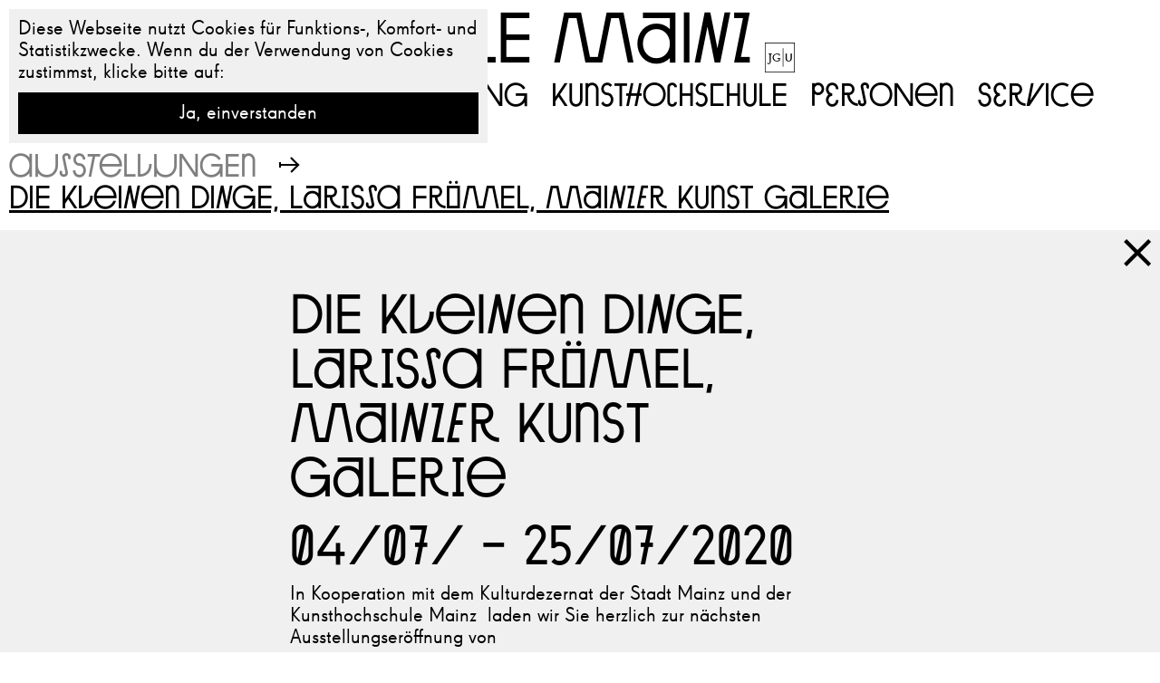

--- FILE ---
content_type: text/html; charset=UTF-8
request_url: https://kunsthochschule-mainz.de/2020/07/die-kleinen-dinge-larissa-froemel-mainzer-kunst-galerie/
body_size: 11815
content:
<!doctype html><html lang="de-DE" prefix="og: http://ogp.me/ns# fb: http://ogp.me/ns/fb#" class="no-js"><head> <meta charset="UTF-8"> <title> die kleinen Dinge, Larissa Frömel, Mainzer Kunst Galerie : Kunsthochschule Mainz</title> <link href="//www.google-analytics.com" rel="dns-prefetch"> <link href="https://kunsthochschule-mainz.de/app/themes/theme/assets/img/favicon.png" rel="shortcut icon"> <link href="https://kunsthochschule-mainz.de/app/themes/theme/assets/img/icons/touch.png" rel="apple-touch-icon-precomposed"> <link rel="stylesheet" href="https://kunsthochschule-mainz.de/app/themes/theme/assets/css/style.css?v=1611091595" /> <meta name="viewport" content="width=device-width, initial-scale=1.0"> <meta http-equiv="X-UA-Compatible" content="IE=edge"> <meta name="description" content=""> <base href="https://kunsthochschule-mainz.de"> <link rel='dns-prefetch' href='//s.w.org' /><link rel="alternate" type="application/rss+xml" title="Kunsthochschule Mainz &raquo; die kleinen Dinge, Larissa Frömel, Mainzer Kunst Galerie Kommentar-Feed" href="https://kunsthochschule-mainz.de/2020/07/die-kleinen-dinge-larissa-froemel-mainzer-kunst-galerie/feed/" /><link rel='stylesheet' id='wp-block-library-css' href='https://kunsthochschule-mainz.de/wp/wp-includes/css/dist/block-library/style.min.css?ver=5.6' type='text/css' media='all' /><link rel="https://api.w.org/" href="https://kunsthochschule-mainz.de/wp-json/" /><link rel="alternate" type="application/json" href="https://kunsthochschule-mainz.de/wp-json/wp/v2/posts/5484" /><link rel="EditURI" type="application/rsd+xml" title="RSD" href="https://kunsthochschule-mainz.de/wp/xmlrpc.php?rsd" /><link rel="wlwmanifest" type="application/wlwmanifest+xml" href="https://kunsthochschule-mainz.de/wp/wp-includes/wlwmanifest.xml" /> <meta name="generator" content="WordPress 5.6" /><link rel="canonical" href="https://kunsthochschule-mainz.de/2020/07/die-kleinen-dinge-larissa-froemel-mainzer-kunst-galerie/" /><link rel='shortlink' href='https://kunsthochschule-mainz.de/?p=5484' /><link rel="alternate" type="application/json+oembed" href="https://kunsthochschule-mainz.de/wp-json/oembed/1.0/embed?url=https%3A%2F%2Fkunsthochschule-mainz.de%2F2020%2F07%2Fdie-kleinen-dinge-larissa-froemel-mainzer-kunst-galerie%2F" /><link rel="alternate" type="text/xml+oembed" href="https://kunsthochschule-mainz.de/wp-json/oembed/1.0/embed?url=https%3A%2F%2Fkunsthochschule-mainz.de%2F2020%2F07%2Fdie-kleinen-dinge-larissa-froemel-mainzer-kunst-galerie%2F&#038;format=xml" /><style type="text/css" id="wp-custom-css">.home .slider .slide img{width:100%;height:100%;object-fit:cover;background-color:transparent}b,strong{font-weight:400}@media (max-width:767px){.card-list{width:100% !important;max-width:100% !important}}</style>  <meta property="og:locale" content="de_DE"/> <meta property="og:site_name" content="Kunsthochschule Mainz"/> <meta property="og:title" content="die kleinen Dinge, Larissa Frömel, Mainzer Kunst Galerie"/> <meta property="og:url" content="https://kunsthochschule-mainz.de/2020/07/die-kleinen-dinge-larissa-froemel-mainzer-kunst-galerie/"/> <meta property="og:type" content="article"/> <meta property="og:description" content="In Kooperation mit dem Kulturdezernat der Stadt Mainz und der Kunsthochschule Mainz laden wir Sie herzlich zur nächsten Ausstellungseröffnung von Larissa Frömel, - die kleinen Dinge -"/> <meta property="article:published_time" content="2020-07-02T12:40:00+02:00"/> <meta property="article:modified_time" content="2020-07-02T12:40:27+02:00" /> <meta property="og:updated_time" content="2020-07-02T12:40:27+02:00" /> <meta property="article:section" content="Ausstellungen"/>  <meta itemprop="name" content="die kleinen Dinge, Larissa Frömel, Mainzer Kunst Galerie"/> <meta itemprop="headline" content="die kleinen Dinge, Larissa Frömel, Mainzer Kunst Galerie"/> <meta itemprop="description" content="In Kooperation mit dem Kulturdezernat der Stadt Mainz und der Kunsthochschule Mainz laden wir Sie herzlich zur nächsten Ausstellungseröffnung von Larissa Frömel, - die kleinen Dinge -"/> <meta itemprop="datePublished" content="2020-07-02"/> <meta itemprop="dateModified" content="2020-07-02T12:40:27+02:00" /> <meta itemprop="author" content="Robert Meyer"/>    <meta name="twitter:title" content="die kleinen Dinge, Larissa Frömel, Mainzer Kunst Galerie"/> <meta name="twitter:url" content="https://kunsthochschule-mainz.de/2020/07/die-kleinen-dinge-larissa-froemel-mainzer-kunst-galerie/"/> <meta name="twitter:description" content="In Kooperation mit dem Kulturdezernat der Stadt Mainz und der Kunsthochschule Mainz laden wir Sie herzlich zur nächsten Ausstellungseröffnung von Larissa Frömel, - die kleinen Dinge -"/> <meta name="twitter:card" content="summary_large_image"/>    <script type="text/javascript">var ajaxurl = 'https://kunsthochschule-mainz.de/wp/wp-admin/admin-ajax.php';
document.documentElement.className = document.documentElement.className.replace('no-js', 'js');</script> <script src="//cdnjs.cloudflare.com/ajax/libs/cookieconsent2/3.0.3/cookieconsent.min.js"></script> <script>window.addEventListener("load", function(){window.cookieconsent.initialise({"palette": {"popup": {"background": "#f0f0f0","text": "#000000"
},"button": {"background": "#000000"
}},"showLink": false,"position": "top-left","theme": false,"content": {"message": 'Diese Webseite nutzt Cookies für Funktions-, Komfort- und Statistikzwecke. Wenn du der Verwendung von Cookies zustimmst, klicke bitte auf:',"dismiss": "Ja, einverstanden"
}})});</script> </head> <body class="post-template-default single single-post postid-5484 single-format-standard intro--show production desktop chrome"> <div class="loader"> <div class="loader__wrappper"> <div class="loader__container"> <svg version="1.1" id="loader" xmlns="http://www.w3.org/2000/svg" xmlns:xlink="http://www.w3.org/1999/xlink" x="0px" y="0px" viewBox="0 0 100 100" style="" xml:space="preserve"> <path class="path" stroke="#000" stroke-width="6" stroke-miterlimit="10" stroke-dasharray="500" stroke-dashoffset="500" fill="none" d="M10,80.8 22,19 33,19 44.7,78 55.4,78 67.1,19 78,19 90.1,80.8 "/> </svg> </div> </div> </div> <div class="container"> <div class="header"> <div class="header__wrapper"> <div class="header__container"> <a class="logo" href="/"><h1 class="typo--1">Kunsthochschule Mainz<i class="icon-logo-jgu"></i></h1></a> <div class="nav nav--main"> <div class="nav__wrapper"> <div class="nav__container"> <nav class="main"> <ul id="menu-main" class=""><li id="menu-item-16" class="menu-item menu-item-type-post_type menu-item-object-page menu-item-home menu-item-16"><a href="https://kunsthochschule-mainz.de/">Aktuelles</a></li><li id="menu-item-7327" class="menu-item menu-item-type-post_type menu-item-object-page menu-item-7327"><a href="https://kunsthochschule-mainz.de/studium/">Studium</a></li><li id="menu-item-14" class="menu-item menu-item-type-post_type menu-item-object-page menu-item-14"><a href="https://kunsthochschule-mainz.de/bewerbung/">Bewerbung</a></li><li id="menu-item-15" class="menu-item menu-item-type-post_type menu-item-object-page menu-item-15"><a href="https://kunsthochschule-mainz.de/kunsthochschule/">Kunsthochschule</a></li><li id="menu-item-11043" class="menu-item menu-item-type-post_type menu-item-object-page menu-item-11043"><a href="https://kunsthochschule-mainz.de/personen/">Personen</a></li><li id="menu-item-13" class="menu-item menu-item-type-post_type menu-item-object-page menu-item-13"><a href="https://kunsthochschule-mainz.de/service/">Service</a></li><li class="search-toggle"><i class="icon icon--search"><svg><use xlink:href="#svg-icon-search"></use></svg></i>Suche</li></ul> </nav> </div> </div> </div> <div class="nav nav--mobile"> <div class="nav__wrapper"> <div class="nav__container"> <nav class="main"> <ul> <li class="page_item page-item-5 level-0"><a href="https://kunsthochschule-mainz.de/">Aktuelles</a><ul class='children'><li class="page_item page-item-10923 level-1"><a href="https://kunsthochschule-mainz.de/neues/veranstaltungen/">Veranstaltungen</a><ul class='children'><li class="page_item page-item-4027 level-2"><a href="https://kunsthochschule-mainz.de/neues/veranstaltungen/vortragsreihe-2025-26/">Vortragsreihe 2025-26</a></li><li class="page_item page-item-8584 level-2"><a href="https://kunsthochschule-mainz.de/neues/veranstaltungen/neustart-2026/">Neustart 2026</a></li><li class="page_item page-item-9940 level-2"><a href="https://kunsthochschule-mainz.de/neues/veranstaltungen/rundgang-2026/">Rundgang 2026</a></li><li class="page_item page-item-8393 level-2"><a href="https://kunsthochschule-mainz.de/neues/veranstaltungen/plurale-2025/">Plurale 2025</a></li></ul></li><li class="page_item page-item-10931 level-1"><a href="https://kunsthochschule-mainz.de/neues/apollo/">Apollo</a></li><li class="page_item page-item-10929 level-1"><a href="https://kunsthochschule-mainz.de/neues/artist-residency-balmoral/">Artist Residency Balmoral</a></li><li class="page_item page-item-313 level-1"><a href="https://kunsthochschule-mainz.de/neues/calender/">Kalender</a></li><li class="page_item page-item-310 level-1"><a href="https://kunsthochschule-mainz.de/neues/archiv/">Archiv</a></li></ul></li><li class="page_item page-item-6670 level-0"><a href="https://kunsthochschule-mainz.de/studium/">Studium</a><ul class='children'><li class="page_item page-item-11795 level-1"><a href="https://kunsthochschule-mainz.de/studium/freie-bildende-kunst-2/">Freie Bildende Kunst</a><ul class='children'><li class="page_item page-item-11953 level-2"><a href="https://kunsthochschule-mainz.de/studium/freie-bildende-kunst-2/studiengang-freie-bildende-kunst/">Studiengang Freie Bildende Kunst</a></li><li class="page_item page-item-6677 level-2"><a href="https://kunsthochschule-mainz.de/studium/freie-bildende-kunst-2/freie-bildende-kunst/">Informationen zu den künstlerisch-praktischen Prüfungen</a></li></ul></li><li class="page_item page-item-11783 level-1"><a href="https://kunsthochschule-mainz.de/studium/lehramt-bildende-kunst/">Lehramt Bildende Kunst</a><ul class='children'><li class="page_item page-item-6673 level-2"><a href="https://kunsthochschule-mainz.de/studium/lehramt-bildende-kunst/studiengang-bachelor-of-education-master-of-education-bildende-kunst/">Studiengang Bachelor of Education/Master of Education Bildende Kunst</a></li><li class="page_item page-item-7621 level-2"><a href="https://kunsthochschule-mainz.de/studium/lehramt-bildende-kunst/informationen-und-handreichungen/">Informationen und Handreichungen</a></li><li class="page_item page-item-3812 level-2"><a href="https://kunsthochschule-mainz.de/studium/lehramt-bildende-kunst/studienfachberatung/">Studienfachberatung</a></li><li class="page_item page-item-1415 level-2"><a href="https://kunsthochschule-mainz.de/studium/lehramt-bildende-kunst/studienverlaufspla%cc%88ne/">Studienverlaufspläne</a></li><li class="page_item page-item-1419 level-2"><a href="https://kunsthochschule-mainz.de/studium/lehramt-bildende-kunst/modulhandbu%cc%88cher-b-ed-m-ed/">Modulhandbücher B.Ed./M.Ed.</a></li><li class="page_item page-item-1394 level-2"><a href="https://kunsthochschule-mainz.de/studium/lehramt-bildende-kunst/studienordnungen-lehramt/">Studienordnungen Lehramt</a></li></ul></li><li class="page_item page-item-212 level-1"><a href="https://kunsthochschule-mainz.de/studium/kuenstlerische-klassen/">Künstlerische Klassen</a><ul class='children'><li class="page_item page-item-290 level-2"><a href="https://kunsthochschule-mainz.de/studium/kuenstlerische-klassen/basisklasse/">Basisklasse</a></li><li class="page_item page-item-445 level-2"><a href="https://kunsthochschule-mainz.de/studium/kuenstlerische-klassen/bildhauerei-tamara-grcic/">Bildhauerei Tamara Grcic</a></li><li class="page_item page-item-441 level-2"><a href="https://kunsthochschule-mainz.de/studium/kuenstlerische-klassen/bildhauerei-nancy-lupo/">Bildhauerei Nancy Lupo</a></li><li class="page_item page-item-443 level-2"><a href="https://kunsthochschule-mainz.de/studium/kuenstlerische-klassen/bildhauerei-martin-schwenk/">Bildhauerei Martin Schwenk</a></li><li class="page_item page-item-449 level-2"><a href="https://kunsthochschule-mainz.de/studium/kuenstlerische-klassen/fotografie-judith-samen/">Fotografie Judith Samen</a></li><li class="page_item page-item-453 level-2"><a href="https://kunsthochschule-mainz.de/studium/kuenstlerische-klassen/malerei-shannon-bool/">Malerei Shannon Bool</a></li><li class="page_item page-item-455 level-2"><a href="https://kunsthochschule-mainz.de/studium/kuenstlerische-klassen/malerei-nikolas-gambaroff/">Malerei Nikolas Gambaroff</a></li><li class="page_item page-item-451 level-2"><a href="https://kunsthochschule-mainz.de/studium/kuenstlerische-klassen/malerei-maximiliane-baumgartner/">Malerei Maximiliane Baumgartner</a></li><li class="page_item page-item-457 level-2"><a href="https://kunsthochschule-mainz.de/studium/kuenstlerische-klassen/medienkunst-dieter-kiessling/">Medienkunst Dieter Kiessling</a></li><li class="page_item page-item-459 level-2"><a href="https://kunsthochschule-mainz.de/studium/kuenstlerische-klassen/zeichnung-megan-francis-sullivan/">Zeichnung Megan Francis Sullivan</a></li><li class="page_item page-item-447 level-2"><a href="https://kunsthochschule-mainz.de/studium/kuenstlerische-klassen/zeitbasierte-medien-john-skoog/">Zeitbasierte Medien John Skoog</a></li></ul></li><li class="page_item page-item-214 level-1"><a href="https://kunsthochschule-mainz.de/studium/werkstaetten/">Werkstätten</a><ul class='children'><li class="page_item page-item-298 level-2"><a href="https://kunsthochschule-mainz.de/studium/werkstaetten/druckgrafik/">Druckgrafik</a></li><li class="page_item page-item-439 level-2"><a href="https://kunsthochschule-mainz.de/studium/werkstaetten/medienlabor/">Medienlabor</a></li><li class="page_item page-item-427 level-2"><a href="https://kunsthochschule-mainz.de/studium/werkstaetten/werkstatt-fuer-fotografie-und-analoge-prozesse/">Werkstatt für Fotografie und analoge Prozesse</a></li><li class="page_item page-item-435 level-2"><a href="https://kunsthochschule-mainz.de/studium/werkstaetten/werkstatt-fuer-fotografie-und-digitale-prozesse/">Werkstatt für Fotografie und Digitale Prozesse</a></li><li class="page_item page-item-294 level-2"><a href="https://kunsthochschule-mainz.de/studium/werkstaetten/werkstatt-fuer-holz-und-kunststoffe/">Werkstatt für Holz und Kunststoffe</a></li><li class="page_item page-item-437 level-2"><a href="https://kunsthochschule-mainz.de/studium/werkstaetten/werkstatt-fuer-mal-und-materialtechnikwerkstatt-mal-und-materialtechnik/">Werkstatt für Mal und Materialtechnik</a></li><li class="page_item page-item-292 level-2"><a href="https://kunsthochschule-mainz.de/studium/werkstaetten/werkstatt-fuer-metall-abformtechnik-und-metallguss/">Werkstatt für Metall, Abformtechnik und Metallguss</a></li></ul></li><li class="page_item page-item-216 level-1"><a href="https://kunsthochschule-mainz.de/studium/kunstbezogene-theorie/">Kunstbezogene Theorie</a><ul class='children'><li class="page_item page-item-7752 level-2"><a href="https://kunsthochschule-mainz.de/studium/kunstbezogene-theorie/aktuelles/">Aktuelles</a><ul class='children'><li class="page_item page-item-7768 level-3"><a href="https://kunsthochschule-mainz.de/studium/kunstbezogene-theorie/aktuelles/aktuelle-vortraege/">Aktuelle Vorträge</a></li><li class="page_item page-item-7990 level-3"><a href="https://kunsthochschule-mainz.de/studium/kunstbezogene-theorie/aktuelles/aktuelle-veranstaltungen/">Aktuelle Veranstaltungen</a></li><li class="page_item page-item-7765 level-3"><a href="https://kunsthochschule-mainz.de/studium/kunstbezogene-theorie/aktuelles/aktuelle-publikationen/">Aktuelle Publikationen</a></li></ul></li><li class="page_item page-item-1961 level-2"><a href="https://kunsthochschule-mainz.de/studium/kunstbezogene-theorie/profil-kunstbezogene-theorie/">Profil Kunstbezogene Theorie</a></li><li class="page_item page-item-754 level-2"><a href="https://kunsthochschule-mainz.de/studium/kunstbezogene-theorie/prof-dr-linda-hentschel/">Prof. Dr. Linda Hentschel</a><ul class='children'><li class="page_item page-item-7049 level-3"><a href="https://kunsthochschule-mainz.de/studium/kunstbezogene-theorie/prof-dr-linda-hentschel/ueber/">Über</a></li><li class="page_item page-item-7056 level-3"><a href="https://kunsthochschule-mainz.de/studium/kunstbezogene-theorie/prof-dr-linda-hentschel/publikationen-auswahl/">Publikationen Auswahl</a></li><li class="page_item page-item-8149 level-3"><a href="https://kunsthochschule-mainz.de/studium/kunstbezogene-theorie/prof-dr-linda-hentschel/vortraege-auswahl/">Vorträge Auswahl</a></li></ul></li><li class="page_item page-item-756 level-2"><a href="https://kunsthochschule-mainz.de/studium/kunstbezogene-theorie/prof-dr-irene-schuetze/">Prof. Dr. Irene Schütze</a><ul class='children'><li class="page_item page-item-7061 level-3"><a href="https://kunsthochschule-mainz.de/studium/kunstbezogene-theorie/prof-dr-irene-schuetze/ueber/">Über</a></li><li class="page_item page-item-7065 level-3"><a href="https://kunsthochschule-mainz.de/studium/kunstbezogene-theorie/prof-dr-irene-schuetze/publikationen/">Publikationen</a></li><li class="page_item page-item-8147 level-3"><a href="https://kunsthochschule-mainz.de/studium/kunstbezogene-theorie/prof-dr-irene-schuetze/vortraege/">Vorträge</a></li></ul></li><li class="page_item page-item-7581 level-2"><a href="https://kunsthochschule-mainz.de/studium/kunstbezogene-theorie/qualifikations-abschlussarbeiten/">Qualifikations-/Abschlussarbeiten</a><ul class='children'><li class="page_item page-item-8206 level-3"><a href="https://kunsthochschule-mainz.de/studium/kunstbezogene-theorie/qualifikations-abschlussarbeiten/qualifikations-abschlussarbeiten/">Promotionen/Habilitationen</a></li><li class="page_item page-item-8210 level-3"><a href="https://kunsthochschule-mainz.de/studium/kunstbezogene-theorie/qualifikations-abschlussarbeiten/bachelor-masterarbeiten/">Bachelor/Masterarbeiten</a></li></ul></li><li class="page_item page-item-7577 level-2"><a href="https://kunsthochschule-mainz.de/studium/kunstbezogene-theorie/forschung-und-projekte/">Forschung und Projekte</a><ul class='children'><li class="page_item page-item-7583 level-3"><a href="https://kunsthochschule-mainz.de/studium/kunstbezogene-theorie/forschung-und-projekte/veranstaltungen/">Veranstaltungen</a></li><li class="page_item page-item-7585 level-3"><a href="https://kunsthochschule-mainz.de/studium/kunstbezogene-theorie/forschung-und-projekte/vortraege/">Vorträge</a></li><li class="page_item page-item-7587 level-3"><a href="https://kunsthochschule-mainz.de/studium/kunstbezogene-theorie/forschung-und-projekte/call-for-papers/">Call for Papers</a></li><li class="page_item page-item-8321 level-3"><a href="https://kunsthochschule-mainz.de/studium/kunstbezogene-theorie/forschung-und-projekte/forum-transkulturalisieren/">Forum Transkulturalisieren</a></li><li class="page_item page-item-7591 level-3"><a href="https://kunsthochschule-mainz.de/studium/kunstbezogene-theorie/forschung-und-projekte/gfm-gesellschaft-fuer-medienwissenschaft/">GFM – Gesellschaft für Medienwissenschaft</a></li><li class="page_item page-item-8129 level-3"><a href="https://kunsthochschule-mainz.de/studium/kunstbezogene-theorie/forschung-und-projekte/die-orangerei/">Die Orangerei</a></li></ul></li></ul></li><li class="page_item page-item-221 level-1"><a href="https://kunsthochschule-mainz.de/studium/kunstdidaktik/">Kunstdidaktik</a><ul class='children'><li class="page_item page-item-5926 level-2"><a href="https://kunsthochschule-mainz.de/studium/kunstdidaktik/allgemeine-informationen-kunstdidaktik/">Allgemeine Informationen Kunstdidaktik</a></li><li class="page_item page-item-5904 level-2"><a href="https://kunsthochschule-mainz.de/studium/kunstdidaktik/profil-der-kunstdidaktik-an-der-khs-mainz/">Profil der Kunstdidaktik an der KHS Mainz</a></li><li class="page_item page-item-5793 level-2"><a href="https://kunsthochschule-mainz.de/studium/kunstdidaktik/mitarbeiter_innen-der-kunstdidaktik/">Mitarbeiter_innen der Kunstdidaktik</a><ul class='children'><li class="page_item page-item-5851 level-3"><a href="https://kunsthochschule-mainz.de/studium/kunstdidaktik/mitarbeiter_innen-der-kunstdidaktik/prof-dr-carmen-moersch/">Prof. Dr. Carmen Mörsch</a></li></ul></li><li class="page_item page-item-5812 level-2"><a href="https://kunsthochschule-mainz.de/studium/kunstdidaktik/glossar/">Glossar</a><ul class='children'><li class="page_item page-item-5981 level-3"><a href="https://kunsthochschule-mainz.de/studium/kunstdidaktik/glossar/cis/">Cis-</a></li><li class="page_item page-item-5959 level-3"><a href="https://kunsthochschule-mainz.de/studium/kunstdidaktik/glossar/diskriminierungskritik/">Diskriminierungskritik</a></li><li class="page_item page-item-5983 level-3"><a href="https://kunsthochschule-mainz.de/studium/kunstdidaktik/glossar/komplexitaet-2/">Komplexität</a></li><li class="page_item page-item-5985 level-3"><a href="https://kunsthochschule-mainz.de/studium/kunstdidaktik/glossar/kontingenz-2/">Kontingenz</a></li><li class="page_item page-item-5987 level-3"><a href="https://kunsthochschule-mainz.de/studium/kunstdidaktik/glossar/kunstorientierung/">Kunstorientierung</a></li><li class="page_item page-item-5989 level-3"><a href="https://kunsthochschule-mainz.de/studium/kunstdidaktik/glossar/minorisiertes-wissen-2/">Minorisiertes Wissen</a></li><li class="page_item page-item-5991 level-3"><a href="https://kunsthochschule-mainz.de/studium/kunstdidaktik/glossar/people-of-color-poc-bpoc-bipoc-2/">People of Color/ PoC/ BPoC/ BIPoC</a></li><li class="page_item page-item-5994 level-3"><a href="https://kunsthochschule-mainz.de/studium/kunstdidaktik/glossar/performativitaet-2/">Performativität</a></li><li class="page_item page-item-5997 level-3"><a href="https://kunsthochschule-mainz.de/studium/kunstdidaktik/glossar/praxisforschung-2/">Praxisforschung</a></li><li class="page_item page-item-6000 level-3"><a href="https://kunsthochschule-mainz.de/studium/kunstdidaktik/glossar/reflexive-praktiker_innen-2/">Reflexive Praktiker_innen</a></li><li class="page_item page-item-6003 level-3"><a href="https://kunsthochschule-mainz.de/studium/kunstdidaktik/glossar/schnittstelle-kunst-und-bildung-2/">Schnittstelle Kunst und Bildung</a></li><li class="page_item page-item-6006 level-3"><a href="https://kunsthochschule-mainz.de/studium/kunstdidaktik/glossar/weiss-weisssein/">Weiß / Weißsein</a></li></ul></li><li class="page_item page-item-5941 level-2"><a href="https://kunsthochschule-mainz.de/studium/kunstdidaktik/newsletter/">Newsletter</a></li></ul></li><li class="page_item page-item-10979 level-1"><a href="https://kunsthochschule-mainz.de/studium/postgraduale-phase/">Postgraduale Phase</a><ul class='children'><li class="page_item page-item-7394 level-2"><a href="https://kunsthochschule-mainz.de/studium/postgraduale-phase/meisterschuelerstudium/">Meisterschülerstudium</a></li><li class="page_item page-item-4007 level-2"><a href="https://kunsthochschule-mainz.de/studium/postgraduale-phase/promotion/">Promotion</a></li><li class="page_item page-item-10988 level-2"><a href="https://kunsthochschule-mainz.de/studium/postgraduale-phase/habilitation/">Habilitation</a></li></ul></li><li class="page_item page-item-254 level-1"><a href="https://kunsthochschule-mainz.de/studium/international-office-2/">International Office</a><ul class='children'><li class="page_item page-item-9231 level-2"><a href="https://kunsthochschule-mainz.de/studium/international-office-2/international-office-info/">International Office Info</a></li><li class="page_item page-item-11185 level-2"><a href="https://kunsthochschule-mainz.de/studium/international-office-2/foerderung-der-internationalen-mobilitaet-2/">Förderung der internationalen Mobilität</a></li><li class="page_item page-item-9233 level-2"><a href="https://kunsthochschule-mainz.de/studium/international-office-2/austauschmoeglichkeiten-der-jgu/">Austauschmöglichkeiten der JGU</a></li><li class="page_item page-item-9256 level-2"><a href="https://kunsthochschule-mainz.de/studium/international-office-2/kooperationen-der-kunsthochschule-mainz/">Kooperationen der Kunsthochschule Mainz</a></li></ul></li><li class="page_item page-item-9762 level-1"><a href="https://kunsthochschule-mainz.de/studium/stipendien/">Stipendien</a></li></ul></li><li class="page_item page-item-9 level-0"><a href="https://kunsthochschule-mainz.de/bewerbung/">Bewerbung</a><ul class='children'><li class="page_item page-item-5511 level-1"><a href="https://kunsthochschule-mainz.de/bewerbung/freie-bildende-kunst/">Freie bildende Kunst</a><ul class='children'><li class="page_item page-item-1304 level-2"><a href="https://kunsthochschule-mainz.de/bewerbung/freie-bildende-kunst/informationen-2/">Informationen</a></li><li class="page_item page-item-115 level-2"><a href="https://kunsthochschule-mainz.de/bewerbung/freie-bildende-kunst/bewerbung-freie-bildende-kunst/">Bewerbung Freie bildende Kunst</a></li><li class="page_item page-item-11863 level-2"><a href="https://kunsthochschule-mainz.de/bewerbung/freie-bildende-kunst/mappe/">Mappe</a></li><li class="page_item page-item-119 level-2"><a href="https://kunsthochschule-mainz.de/bewerbung/freie-bildende-kunst/eignungspruefung/">Eignungsprüfung</a></li><li class="page_item page-item-121 level-2"><a href="https://kunsthochschule-mainz.de/bewerbung/freie-bildende-kunst/individuelle-studienberatung/">Individuelle Studienberatung</a></li></ul></li><li class="page_item page-item-108 level-1"><a href="https://kunsthochschule-mainz.de/bewerbung/lehramt-bildende-kunst/">Lehramt bildende Kunst</a><ul class='children'><li class="page_item page-item-250 level-2"><a href="https://kunsthochschule-mainz.de/bewerbung/lehramt-bildende-kunst/nformationen/">Informationen</a></li><li class="page_item page-item-1298 level-2"><a href="https://kunsthochschule-mainz.de/bewerbung/lehramt-bildende-kunst/bewerbung-lehramt-bildende-kunst/">Bewerbung Lehramt bildende Kunst</a></li><li class="page_item page-item-11860 level-2"><a href="https://kunsthochschule-mainz.de/bewerbung/lehramt-bildende-kunst/inhalt-der-mappe/">Mappe</a></li><li class="page_item page-item-1300 level-2"><a href="https://kunsthochschule-mainz.de/bewerbung/lehramt-bildende-kunst/eignungspruefung/">Eignungsprüfung</a></li><li class="page_item page-item-1302 level-2"><a href="https://kunsthochschule-mainz.de/bewerbung/lehramt-bildende-kunst/individuelle-studienberatung/">Individuelle Studienberatung</a></li><li class="page_item page-item-7627 level-2"><a href="https://kunsthochschule-mainz.de/bewerbung/lehramt-bildende-kunst/studienfachberatung/">Studienfachberatung</a></li></ul></li><li class="page_item page-item-10993 level-1"><a href="https://kunsthochschule-mainz.de/bewerbung/postgraduale-phase-bewerbung/">Postgraduale Phase Bewerbung</a><ul class='children'><li class="page_item page-item-114 level-2"><a href="https://kunsthochschule-mainz.de/bewerbung/postgraduale-phase-bewerbung/meisterschuelerstudium-bewerbung/">Meisterschülerstudium Bewerbung</a></li><li class="page_item page-item-7401 level-2"><a href="https://kunsthochschule-mainz.de/bewerbung/postgraduale-phase-bewerbung/promotion-bewerbung/">Promotion Bewerbung</a></li><li class="page_item page-item-10997 level-2"><a href="https://kunsthochschule-mainz.de/bewerbung/postgraduale-phase-bewerbung/habilitation-bewerbung/">Habilitation bewerbung</a></li></ul></li><li class="page_item page-item-10999 level-1"><a href="https://kunsthochschule-mainz.de/bewerbung/quereinstieg/">Quereinstieg</a><ul class='children'><li class="page_item page-item-11010 level-2"><a href="https://kunsthochschule-mainz.de/bewerbung/quereinstieg/hochschulwechsel/">Hochschulwechsel</a></li><li class="page_item page-item-11001 level-2"><a href="https://kunsthochschule-mainz.de/bewerbung/quereinstieg/aufstiegpruefung-lehramt/">Aufstiegprüfung Lehramt</a></li><li class="page_item page-item-11014 level-2"><a href="https://kunsthochschule-mainz.de/bewerbung/quereinstieg/quereinstiegsmaster/">Quereinstiegsmaster</a></li></ul></li><li class="page_item page-item-11016 level-1"><a href="https://kunsthochschule-mainz.de/bewerbung/internationale-studierende/">Internationale Studierende</a></li><li class="page_item page-item-267 level-1"><a href="https://kunsthochschule-mainz.de/bewerbung/download-bewerbungsunterlagen/">Download Bewerbungsunterlagen</a></li></ul></li><li class="page_item page-item-7 level-0"><a href="https://kunsthochschule-mainz.de/kunsthochschule/">Kunsthochschule</a><ul class='children'><li class="page_item page-item-55 level-1"><a href="https://kunsthochschule-mainz.de/kunsthochschule/profil/">Profil</a><ul class='children'><li class="page_item page-item-69 level-2"><a href="https://kunsthochschule-mainz.de/kunsthochschule/profil/ausser_ordentlich/">AUßER_ORDENTLICH</a></li><li class="page_item page-item-67 level-2"><a href="https://kunsthochschule-mainz.de/kunsthochschule/profil/geschichte/">Geschichte</a></li><li class="page_item page-item-8339 level-2"><a href="https://kunsthochschule-mainz.de/kunsthochschule/profil/forum/">Forum</a></li><li class="page_item page-item-61 level-2"><a href="https://kunsthochschule-mainz.de/kunsthochschule/profil/ausstellen/">Ausstellen</a></li><li class="page_item page-item-65 level-2"><a href="https://kunsthochschule-mainz.de/kunsthochschule/profil/publikationen/">Publikationen</a></li><li class="page_item page-item-10971 level-2"><a href="https://kunsthochschule-mainz.de/kunsthochschule/profil/austausch/">Austausch</a></li><li class="page_item page-item-10944 level-2"><a href="https://kunsthochschule-mainz.de/kunsthochschule/profil/projekte/">Projekte</a><ul class='children'><li class="page_item page-item-1865 level-3"><a href="https://kunsthochschule-mainz.de/kunsthochschule/profil/projekte/gfk-fellowship-forschungsprojekt-transdisziplinaere-videotheorie/">GFK Fellowship Forschungsprojekt Transdisziplinäre Videotheorie</a></li><li class="page_item page-item-2785 level-3"><a href="https://kunsthochschule-mainz.de/kunsthochschule/profil/projekte/gfk-fellowship-symposium-50-years-of-video-vom-portapak-zu-instagram/">GFK Fellowship Symposium 50 Years of Video, Vom Portapak zu Instagram</a></li></ul></li><li class="page_item page-item-10942 level-2"><a href="https://kunsthochschule-mainz.de/kunsthochschule/profil/ehemalige/">Ehemalige</a></li></ul></li><li class="page_item page-item-57 level-1"><a href="https://kunsthochschule-mainz.de/kunsthochschule/administration/">Administration</a><ul class='children'><li class="page_item page-item-191 level-2"><a href="https://kunsthochschule-mainz.de/kunsthochschule/administration/rektorat/">Rektorat</a></li><li class="page_item page-item-10956 level-2"><a href="https://kunsthochschule-mainz.de/kunsthochschule/administration/geschaeftsfuehrung/">Geschäftsführung</a></li><li class="page_item page-item-195 level-2"><a href="https://kunsthochschule-mainz.de/kunsthochschule/administration/studienbuero/">Studienbüro</a></li><li class="page_item page-item-193 level-2"><a href="https://kunsthochschule-mainz.de/kunsthochschule/administration/kunst-transfer-oeffentlichkeit/">Kunst – Transfer – Öffentlichkeit</a></li><li class="page_item page-item-10961 level-2"><a href="https://kunsthochschule-mainz.de/kunsthochschule/administration/rat-der-kunsthochschule/">Rat der Kunsthochschule</a></li><li class="page_item page-item-188 level-2"><a href="https://kunsthochschule-mainz.de/kunsthochschule/administration/gremien/">Gremien</a></li><li class="page_item page-item-203 level-2"><a href="https://kunsthochschule-mainz.de/kunsthochschule/administration/fachschaft/">Fachschaft</a></li><li class="page_item page-item-10964 level-2"><a href="https://kunsthochschule-mainz.de/kunsthochschule/administration/artist-residency-schloss-balmoral/">Artist Residency Schloss Balmoral</a></li><li class="page_item page-item-199 level-2"><a href="https://kunsthochschule-mainz.de/kunsthochschule/administration/universitaetsbibliothek-mainz-standort-kunsthochschule/">Universitätsbibliothek Mainz Standort Kunsthochschule</a></li></ul></li><li class="page_item page-item-10967 level-1"><a href="https://kunsthochschule-mainz.de/kunsthochschule/diversity-und-antidiskriminierung/">Diversity und Antidiskriminierung</a></li><li class="page_item page-item-10969 level-1"><a href="https://kunsthochschule-mainz.de/kunsthochschule/alumni/">Alumni</a></li><li class="page_item page-item-206 level-1"><a href="https://kunsthochschule-mainz.de/kunsthochschule/foerderverein-2/">Förderverein</a></li></ul></li><li class="page_item page-item-138 level-0"><a href="https://kunsthochschule-mainz.de/personen/">Personen</a></li><li class="page_item page-item-11 level-0"><a href="https://kunsthochschule-mainz.de/service/">Service</a><ul class='children'><li class="page_item page-item-130 level-1"><a href="https://kunsthochschule-mainz.de/service/allgemein/">Allgemein</a><ul class='children'><li class="page_item page-item-128 level-2"><a href="https://kunsthochschule-mainz.de/service/allgemein/rektorat/">Rektorat</a></li><li class="page_item page-item-132 level-2"><a href="https://kunsthochschule-mainz.de/service/allgemein/studienbuero/">Studienbüro</a></li><li class="page_item page-item-270 level-2"><a href="https://kunsthochschule-mainz.de/service/allgemein/international-office/">International Office</a></li><li class="page_item page-item-134 level-2"><a href="https://kunsthochschule-mainz.de/service/allgemein/kunst-transfer-oeffentlichkeit/">Kunst – Transfer – Öffentlichkeit</a></li><li class="page_item page-item-201 level-2"><a href="https://kunsthochschule-mainz.de/service/allgemein/hausmeisterei/">Hausmeisterei</a></li></ul></li><li class="page_item page-item-9175 level-1"><a href="https://kunsthochschule-mainz.de/service/ansprechpersonen-fuer-konflikte-und-notfaelle/">Ansprechpersonen für Konflikte und Notfälle</a></li><li class="page_item page-item-10870 level-1"><a href="https://kunsthochschule-mainz.de/service/eltern-kind-raum/">Eltern-Kind-Raum</a></li><li class="page_item page-item-99 level-1"><a href="https://kunsthochschule-mainz.de/service/presse-material/">Presse Material</a></li><li class="page_item page-item-11081 level-1"><a href="https://kunsthochschule-mainz.de/service/stellenangebote/">Stel­len­an­ge­bo­te</a></li><li class="page_item page-item-136 level-1"><a href="https://kunsthochschule-mainz.de/service/anfahrt/">Anfahrt</a></li><li class="page_item page-item-210 level-1"><a href="https://kunsthochschule-mainz.de/service/barrierefreiheit/">Barrierefreiheit</a></li></ul></li><li class="page_item page-item-93 level-0"><a href="https://kunsthochschule-mainz.de/impressum/">Impressum</a><ul class='children'><li class="page_item page-item-140 level-1"><a href="https://kunsthochschule-mainz.de/impressum/impressum-2/">Impressum</a></li></ul></li><li class="page_item page-item-2532 level-0"><a href="https://kunsthochschule-mainz.de/datenschutz/">Datenschutz</a><ul class='children'><li class="page_item page-item-2571 level-1"><a href="https://kunsthochschule-mainz.de/datenschutz/datenschutz/">Datenschutz</a></li></ul></li> </ul> </nav> </div> </div> </div> <div class="nav-toggle"> <div><span></span></div> </div> <li class="search-toggle search-toggle--mobile"><i class="icon icon--search"><svg><use xlink:href="#svg-icon-search"></use></svg></i></li> </div> </div> </div><div class="nav nav--breadcrumb"> <div class="nav__wrapper"> <div class="nav__container"> <ul class=""><li class="item-cat"><a href="https://kunsthochschule-mainz.de/category/ausstellungen/">Ausstellungen</a></li><li class="separator"> <i class="icon icon--arrow-right"> <svg><use xlink:href="#svg-icon-arrow-right"></use></svg> </i> </li><li class="item-current item-5484"><span class="bread-current bread-5484" title="die kleinen Dinge, Larissa Frömel, Mainzer Kunst Galerie">die kleinen Dinge, Larissa Frömel, Mainzer Kunst Galerie</span></li></ul></div></div></div><article class="content"> <div class="content__wrapper bg-lightgray"> <div class="content__container"> <a href="#" class="icon icon--close"> <svg><use xlink:href="#svg-icon-close"></use></svg> </a> <div class="grid-cell grid-cell-6 grid-cell-5-xxxl"> <div class="content__text"> <h1>die kleinen Dinge, Larissa Frömel, Mainzer Kunst Galerie</h1> <h1>04/07/ – 25/07/2020</h1><p>In Kooperation mit dem Kulturdezernat der Stadt Mainz und der Kunsthochschule Mainz  laden wir Sie herzlich zur nächsten Ausstellungseröffnung von</p><p><strong>Larissa Frömel, &#8211; die kleinen Dinge &#8211;</strong></p><p>Larissa Frömel studierte in der Bildhauereiklasse von Prof. Tamara Grcic an der Kunsthochschule Mainz. Sie promoviert derzeit in der Kunsttheorie bei Prof. Dr. Linda Hentschel über Kunst- und Künstler*innentum bei Stefan Zweig.<br />Larissa Frömel zeigt vorwiegend druckgrafische Arbeiten, darunter Monotypien, Radierungen und Aquatinten, aber auch andere Medien wie Film und Fotografie. Sie überzeugt durch herausragende Raumsensibilität, innovative Frische und wird nicht ohne Grund von der Kunstrezeption neugierig und wohlwollend, oft begeistert, begleitet.</p><p><strong>Vernissage</strong><br />Samstag, 04.Juli 2020, ab 11Uhr</p><p><strong>Grusswort<br /></strong>Martin Henatsch, Rektor der Kunsthochschule Mainz</p><p><strong>Einführung</strong><br />Justus Jonas, Kunsthochschule Mainz</p><p><strong>Ort</strong><br />Mainzer Kunst Galerie<br />Weihergarten 11<br />55116 Mainz-Altstadt</p><p><strong>Online</strong><br /><a href="http://www.mainzer-kunstgalerie.de/"><strong>www.mainzer-kunstgalerie.de</strong></a></p> </div> </div> </div> </div> </article><nav class="social"><h4>Teilen</h4><ul><li><a target="_blank" href="https://www.facebook.com/sharer/sharer.php?u=https://kunsthochschule-mainz.de/2020/07/die-kleinen-dinge-larissa-froemel-mainzer-kunst-galerie"><i class="icon icon--social-facebook"> <svg><use xlink:href="#svg-icon-social-facebook"></use></svg> </i></a></li><li><a target="_blank" href="https://twitter.com/share"><i class="icon icon--social-twitter"> <svg><use xlink:href="#svg-icon-social-twitter"></use></svg> </i></a></li></ul></nav><div class="link link--back"> <i class="icon icon--arrow-right"> <svg><use xlink:href="#svg-icon-arrow-left"></use></svg> </i> <a href="javascript:history.back()"> <span>Zurück</span> </a></div><div class="nav nav--meta nav--lang"> <div class="nav__wrapper"> <div class="nav__container"> <nav> <ul id="menu-meta" class=""><li id="menu-item-900" class="menu-item menu-item-type-post_type menu-item-object-page menu-item-900"><a href="https://kunsthochschule-mainz.de/impressum/impressum-2/">Impressum</a></li><li id="menu-item-2569" class="menu-item menu-item-type-post_type menu-item-object-page menu-item-2569"><a href="https://kunsthochschule-mainz.de/datenschutz/">Datenschutz</a></li></ul> <ul class="lang"> <li>de</li> / <li><a href="https://kunsthochschule-mainz.de/en/news/" >en</a></li> </ul> </nav> </div> </div></div><article class="content footer"> <div class="content__wrapper bg-lightgray"> <div class="content__container"> <div class="columns grid-cell-9"> <div class="columns__wrapper"> <div class="columns__container"> <div class="col col--w33"> <p><strong>Kunsthochschule Mainz</strong><br />An der Johannes Gutenberg<br />Universität,<br />Am Taubertsberg 6,<br />D-55122 Mainz</p><p><strong>Sekretariat Rektor</strong><br />+49 (0) 6131 393 21 22<br /><strong><a href="mailto:rektorat@kunsthochschule-mainz.de" target="_blank" rel="noopener">Rektorat</a></strong></p><p><strong>Studienbüro</strong><br />+49 (0) 6131 393 00 08<br /><strong><a href="mailto:studienbuero@kunsthochschule-mainz.de" target="_blank" rel="noopener">Studienbuero</a></strong></p><div class="_rp_k allowTextSelection scrollContainer" tabindex="-1" role="region" aria-label="Lesebereich"><div><div class="_rp_l" role="heading" aria-level="2"><div class="ms-font-color-neutralPrimary ms-font-xl ms-fwt-r _rp_m"><span class="rpHighlightAllClass rpHighlightSubjectClass" title="" role="heading" aria-level="2"><span class="rpHighlightAllClass rpHighlightSubjectClass" title="" role="heading" aria-level="2"><span class="rpHighlightAllClass rpHighlightSubjectClass" title="" role="heading" aria-level="2"><strong>International Office<br /></strong>+49 (0) 6131 &#8211; 39 305 11<strong><br /><a href="international@kunsthochschule-mainz.de">International Office</a></strong></span></span></span>Kunst &#8211; Transfer &#8211; Öffentlichkeit</p><p>+49 (0) 6131 39 31043<br /><strong><a href="mailto:presse@kunsthochschule-mainz.de" target="_blank" rel="noopener">Kunst – Transfer – Öffentlichkeit</a></strong></div></div></div></div> </div> <div class="col col--w33"> <p><strong>Außenstelle  Boppstraße</strong><br />Boppstr. 26a,<br />D-55118 Mainz</p><p><strong>Artist Residency</strong> <strong>Schloss Balmoral<br /></strong>Villenpromenade 11<br />D-56130 Bad Ems<br />+49 (0) 2603 941 90<br /><a href="https://www.balmoral.de" target="_blank" rel="noopener"><strong>Artist Residency Schloss Balmoral</strong></a></p> </div> <div class="col col--w33"> <p><strong>Öffnungszeiten</strong><br />Mo–Fr 8–18 Uhr</p><p><strong><a href="https://www.facebook.com/kunsthochschulemainz/" target="_blank" rel="noopener">Facebook</a></strong><br /><a href="https://www.instagram.com/kunsthochschulemainz/" target="_blank" rel="noopener"><strong>Instagram</strong></a><br /><a href="https://twitter.com/KhsMainz" target="_blank" rel="noopener"><strong>Twitter</strong></a><br /><strong><a href="https://vimeo.com/user29527238" target="_blank" rel="noopener">Vimeo</a></strong></p> </div> </div> </div> </div> </div> </div></article><div class="svg-container hidden"> <svg xmlns="http://www.w3.org/2000/svg"> <defs> <path id="SVGID_1_" d="M1 0h17.6v20H1z"/> </defs> <symbol id="svg-icon-arrow-down" viewBox="0 0 42 25"> <title>arrow-down</title> <path d="M41.4 3.8L37.8.2 20.5 17.6 3.6.7 0 4.3l20.5 20.5 3.5-3.6z"/> </symbol> <symbol id="svg-icon-arrow-left-small" viewBox="0 0 13 22"> <title>arrow-left-small</title> <path d="M0 11l2.1 2.1 8.4 8.4 2.1-2.1L4.2 11l8.4-8.4L10.5.5 2.1 8.9 0 11z"/> </symbol> <symbol id="svg-icon-arrow-left" viewBox="0 0 23 18"> <title>arrow-left</title> <path d="M1.7 10.4h.1l7.3 7.3 1.5-1.5L4.4 10h16.4v2h2V6h-2v2H4.2l6.2-6.2L8.9.3.2 8.9z"/> </symbol> <symbol id="svg-icon-arrow-right-small" viewBox="0 0 13 22"> <title>arrow-right-small</title> <path d="M12.6 11l-2.1-2.1L2.1.5 0 2.6 8.4 11 0 19.4l2.1 2.1 8.4-8.4 2.1-2.1z"/> </symbol> <symbol id="svg-icon-arrow-right" viewBox="0 0 23 18"> <title>arrow-right</title> <path d="M21.1 7.6H21L13.7.3l-1.5 1.5L18.4 8H2V6H0v6h2v-2h16.6l-6.2 6.2 1.5 1.5 8.7-8.6z"/> </symbol> <symbol id="svg-icon-close" viewBox="0 0 30 30"> <title>close</title> <path d="M30 3l-3-3-12 12L3 0 0 3l12 12L0 27l3 3 12-12 12 12 3-3-12-12z"/> </symbol> <symbol id="svg-icon-loader" viewBox="0 0 100 100"> <title>loader</title> <path stroke="currentColor" stroke-miterlimit="10" stroke-width="6" d="M10 80.8L22 19h11l11.7 59h10.7l11.7-59H78l12.1 61.8" fill="none"/> </symbol> <symbol id="svg-icon-logo-jgu" viewBox="0 0 40 40"> <title>logo-jgu</title> <path d="M.8.8h38.3v38.3H.8V.8zM0 40h40V0H0v40zm6.4-15.3c0 1.4 0 3.3-.8 3.3-.6.1-.6-.2-.6-.5s-.3-.6-.8-.6c-.3 0-.8.3-.8.8 0 .8.8 1.1 1.7 1.1 1.9 0 2.8-1.9 2.8-3.6V16c0-.6.6-.8 1.1-.8h.3V15H5.2s-.3 0-.3.3v.3c1.1 0 1.4.3 1.4 1.1l.1 8zM20 21.9c0-.8.3-.8.8-.8h.3v-.6h-4.2c-.3 0-.3.3-.3.6v.3h1.1c.6 0 1.1.3 1.1.8v1.1c0 .8-.8 1.7-2.8 1.7-2.2 0-4.2-2.5-4.2-5 0-3.6 2.8-4.7 4.4-4.7 1.9 0 2.8 1.1 3.1 2.2h.7v-1.9c-.8-.6-1.9-.8-3.3-.8-1.7 0-6.4.8-6.4 5.6 0 2.2 1.9 5.3 6.1 5.3.6 0 2.5-.3 3.6-.8v-3zm15.8-7.2h-1.4v5.8c0 1.9-.6 3.3-2.5 3.3s-2.5-1.4-2.5-3.3v-5.8h-1.7v6.1c0 3.1 1.4 4.4 4.2 4.4 2.5 0 4.2-1.7 4.2-4.4v-6.1h-.3zM23.9 7.5h.8v24.7h-.8V7.5z"/> </symbol> <symbol id="svg-icon-profile" viewBox="0 0 88 88"> <title>profile</title> <path d="M38.9 15.8c1.8-4.6 6.2-7.7 11.5-7.7 3.3 0 6.2 1.2 8.7 3.7 2.5 2.3 3.7 5.2 3.7 8.6 0 5.3-3.2 9.9-8.1 11.6 0-4-1.9-8.2-4.9-11.3-3-2.9-6.6-4.6-10.9-4.9zM25.5 32.6c0-3.3 1.2-6.2 3.6-8.7 2.5-2.5 5.3-3.7 8.7-3.7 3.5 0 6.3 1.2 8.7 3.7 2.5 2.5 3.7 5.3 3.7 8.7s-1.2 6.2-3.7 8.7c-2.3 2.5-5.2 3.7-8.7 3.7-3.3 0-6.2-1.2-8.7-3.7-2.4-2.5-3.6-5.4-3.6-8.7zm50 21.5v13.7h-8v-1.4c0-4.6-2-8.7-5.9-12.1s-8.8-5.9-14.9-7.4c3.6-2.1 4.8-4.1 6.9-8.5 12.3.9 21.9 7.8 21.9 15.7zM63 66.3v13.6H12.5V66.3c0-8.8 11.4-15.9 25.2-15.9S63 57.5 63 66.3z"/> </symbol> <symbol id="svg-icon-search" viewBox="0 0 20 20"> <title>search</title> <clipPath id="SVGID_2_"> <use overflow="visible" xlink:href="#SVGID_1_"/> </clipPath> <g class="st0"> <path class="st1" d="M8.4 14.8C4.3 14.8 1 11.5 1 7.4 1 3.3 4.3 0 8.4 0s7.4 3.3 7.4 7.4c0 4.1-3.3 7.4-7.4 7.4zm0-13.2c-3.2 0-5.8 2.6-5.8 5.8 0 3.2 2.6 5.8 5.8 5.8 3.2 0 5.8-2.6 5.8-5.8 0-3.2-2.6-5.8-5.8-5.8z"/> </g> <g class="st0"> <path class="st1" d="M14.1 11.9h1.6v8.8h-1.6z" transform="rotate(-45.001 14.943 16.317)"/> </g> </symbol> <symbol id="svg-icon-settings" viewBox="0 0 88 88"> <title>settings</title> <path d="M55.8 64.3l-5.7 2.3-1.8 10.1h-8.6l-1.8-10.1-5.7-2.3-8.5 6-6-6.1 5.9-8.5-2.3-5.7-10.1-1.7v-8.7l10.1-1.8 2.3-5.7-5.9-8.4 6-6.1 8.5 5.9 5.7-2.3 1.8-10.1h8.6l1.8 10.1 5.7 2.3 8.4-5.9 6.1 6.1-5.9 8.4 2.3 5.7 10.1 1.8v8.6L66.7 50l-2.3 5.7 5.9 8.5-6.1 6-8.4-5.9zm1.3-19.9c0-3.5-1.2-6.3-3.8-8.8-2.5-2.6-5.3-3.8-8.8-3.8s-6.3 1.2-8.9 3.8c-2.5 2.5-3.7 5.3-3.7 8.8s1.2 6.3 3.7 8.9c2.6 2.5 5.5 3.7 8.9 3.7s6.3-1.2 8.8-3.7c2.6-2.6 3.8-5.5 3.8-8.9z"/> </symbol> <symbol id="svg-icon-social-facebook" viewBox="0 0 40 40"> <title>social-facebook</title> <path d="M22.3 12.7c0-1.2.1-1.9 2-1.9h2.5V6.2h-4.1c-4.9 0-6.6 2.3-6.6 6.2v3h-3V20h3v13.8h6.1V20h4.1l.5-4.6h-4.6l.1-2.7z"/> </symbol> <symbol id="svg-icon-social-fb" viewBox="0 0 25 25"> <title>social-fb</title> <path d="M9.3 5.1v3.3H6.9v4h2.4v12h5v-12h3.3s.3-1.9.5-4.1h-3.8V5.5c0-.4.5-1 1.1-1h2.7V.3h-3.7C9.2.5 9.3 4.5 9.3 5.1z"/> </symbol> <symbol id="svg-icon-social-insta" viewBox="0 0 25 25"> <title>social-insta</title> <path d="M23.1 1.9c-.5-.6-1.2-.9-2-.9H4c-.9 0-1.6.3-2.1.9-.6.5-.9 1.2-.9 2V21c0 .8.3 1.5.9 2.1.5.6 1.2.9 2.1.9h17.1c.8 0 1.5-.3 2.1-.9.6-.6.9-1.3.9-2.1V3.9c-.1-.8-.4-1.5-1-2zM9.3 9.3c.9-.9 2-1.3 3.3-1.3 1.3 0 2.4.4 3.3 1.3.9.9 1.4 1.9 1.4 3.2 0 1.2-.5 2.3-1.4 3.2-.9.9-2 1.3-3.3 1.3-1.3 0-2.4-.4-3.3-1.3-.9-.9-1.4-1.9-1.4-3.2 0-1.3.5-2.3 1.4-3.2zm12.1 11.1c0 .3-.1.5-.3.7-.2.2-.4.3-.6.3h-16c-.3 0-.5-.1-.7-.3-.2-.2-.3-.4-.3-.7v-9.7h2.1c-.2.6-.3 1.3-.3 2 0 1.9.7 3.6 2.1 4.9 1.4 1.4 3.1 2 5 2 1.3 0 2.5-.3 3.6-.9 1.1-.6 2-1.5 2.6-2.5.6-1.1 1-2.2 1-3.5 0-.7-.1-1.3-.3-2h2l.1 9.7zm0-13.3c0 .3-.1.5-.3.7-.2.2-.4.3-.7.3h-2.6c-.3 0-.5-.1-.7-.3-.2-.2-.3-.4-.3-.7V4.6c0-.3.1-.5.3-.7.2-.2.4-.3.7-.3h2.6c.3 0 .5.1.7.3.2.2.3.4.3.7v2.5z"/> </symbol> <symbol id="svg-icon-social-instagram" viewBox="0 0 40 40"> <title>social-instagram</title> <path d="M29.2 4.7H10.8c-3.4 0-6.1 2.7-6.1 6.1v18.4c0 3.4 2.7 6.1 6.1 6.1h18.4c3.4 0 6.1-2.7 6.1-6.1V10.8c0-3.4-2.8-6.1-6.1-6.1zm-3.1 4.6h4.6v4.6h-4.6V9.3zM20 13.9c3.4 0 6.1 2.7 6.1 6.1 0 3.4-2.7 6.1-6.1 6.1-3.4 0-6.1-2.7-6.1-6.1 0-3.4 2.7-6.1 6.1-6.1zm12.2 15.3c0 1.7-1.4 3.1-3.1 3.1H10.8c-1.7 0-3.1-1.4-3.1-3.1V18.5H11c-.9 5 2.5 9.7 7.5 10.6 5 .9 9.7-2.5 10.6-7.5.1-.5.1-1.1.1-1.6s-.1-1-.2-1.5h3.2v10.7z"/> </symbol> <symbol id="svg-icon-social-twitter" viewBox="0 0 40 40"> <title>social-twitter</title> <path d="M34.4 8.2c-1.2.7-2.6 1.2-4 1.5-1.2-1.2-2.9-2-4.6-1.9-3.4 0-6.2 2.7-6.3 6.2 0 .5.1.9.2 1.4-5-.2-9.7-2.6-13-6.5-.5.9-.7 2-.7 3.1 0 2.1 1 4.1 2.8 5.2-1 0-2-.3-2.8-.8v.1c0 3 2.1 5.5 5 6-.5.1-1.1.2-1.7.2-.4 0-.8 0-1.2-.1.8 2.5 3.2 4.3 5.9 4.3-2.2 1.7-5 2.7-7.8 2.7-.5 0-1 0-1.5-.1 2.9 1.8 6.2 2.8 9.6 2.8 11.5 0 17.9-9.4 17.9-17.6v-.8c1.2-.9 2.3-2 3.1-3.2-1.1.5-2.4.8-3.6 1 1.3-.8 2.3-2 2.7-3.5z"/> </symbol></svg></div> <script src="https://kunsthochschule-mainz.de/app/themes/theme/assets/js/manifest.js"></script> <script src="https://kunsthochschule-mainz.de/app/themes/theme/assets/js/vendor.js"></script> <script src="https://kunsthochschule-mainz.de/app/themes/theme/assets/js/main.js"></script> </body></html>

--- FILE ---
content_type: text/css
request_url: https://kunsthochschule-mainz.de/app/themes/theme/assets/css/style.css?v=1611091595
body_size: 28299
content:
@charset "UTF-8";
/**
 * Define breakpoints the grid should respond to.
 * Grid cell classes will be generated like
 * .grid-wrapper
 * .grid-container
 * .grid-cell-1, .grid-cell-6-xs, .grid-cell-12-m, …
 * .grid-pre-1, .grid-post-6-xs, …
 */
/**
 * Define speaking names for numbered cells, so you can use
 * .grid-cell-half instead of .grid-cell-6
 * It's easier to handle, when nesting cells.
 */
/* base font size - applied at body / html level */
/* larger than heading font sizes */
/* $fs-giga: 80px;
$fs-mega: 70px;
$fs-kilo: 60px;
 */
/* heading font sizes */
/* smaller than heading font sizes */
/**
 * The micro clearfix
 * http://nicolasgallagher.com/micro-clearfix-hack/
 */
/**
 * Create an grid wrapper, which can have a max-width and would be centered.
 */
/**
 * Create an grid container, which contains grid cells.
 * You can compare it with Susy's `container` mixin in some way.
 */
/**
 * Create an grid cell, which spans to x columns.
 * You can compare it with Susy's `span` mixin in some way.
 * @param {number} $_columns number of columns the cell spans.
 * @param {number} $_total-columns total number of columns.
 */
/**
 * Offset a grid cell to the right.
 * You can compare it with Susy's `pre` mixin in some way.
 * @param {number} $_columns number of columns to offset.
 */
/**
 * Add margin to the right of a grid cell.
 * You can compare it with Susy's `post` mixin in some way.
 * @param {number} $_columns number of columns margin should be added.
 */
/**
 * Size the grid cell.
 * @param {number} $_columns number of columns the cell spans.
 * @param {number} $_total-columns total number of columns.
 */
/**
 * Calculate the size of a grid cell, which spans to x columns.
 * @param {number} $_columns number of columns the cell spans.
 * @param {number} $_total-columns total number of columns.
 */
/**
 * Size the grid cell.
 * @param {number} $_columns number of columns the cell spans.
 * @param {number} $_total-columns total number of columns.
 */
/**
 * Create grid cells and add breakpoint name.
 * Size:        AP_cell-1 … AP_cell-12
 * Breakpoints: AP_cell-1-xs … AP_cell-1-xl
 * @param {string} $_breakpoint-name defined in $grid-breakpoints
 */
/**
 * Create grid cells for all breakpoints defined in $grid-breakpoints.
 */
/**
 * Create grid cell offsets and add breakpoint name.
 * Size:        AP_ext-pre-1 … AP_ext-pre-12
 * Breakpoints: AP_ext-pre-1-xs … AP_ext-pre-1-xl
 * Sides:       AP_ext-pre-1, AP_ext-post-1
 * @param {string} $_side margin is applied to pre (left) or post (right)
 * @param {string} $_breakpoint-name defined in $grid-breakpoints
 */
/**
 * Create grid cell offsets for all breakpoints defined in $grid-breakpoints.
 */
/**
 * Polyfill CSS `object-fit` on IE11, Edge
 * 
 * @see https://github.com/bfred-it/object-fit-images
 * @see https://developer.mozilla.org/de/docs/Web/CSS/object-fit
 * 
 * @param {string} $_object-fit - fill, contain, cover, none, scale-down
 */
/**
 * Removing the tap highlight color on touch devices
 * http://phonegap-tips.com/articles/essential-phonegap-css-webkit-tap-highlight-color.html
 * 
 * 1. Removing the tap highlight color on iOS
 * 2. … and some Androids
 */
/**
 * Remove the unit of a number
 * @param {number} $_number to remove unit from
 * @return {number} an unitless number
 */
@import url("//hello.myfonts.net/count/35674f");
.icon--arrow-down {
  width: 42px;
  height: 25px; }

.icon--arrow-left-small {
  width: 13px;
  height: 22px; }

.icon--arrow-left {
  width: 23px;
  height: 18px; }

.icon--arrow-right-small {
  width: 13px;
  height: 22px; }

.icon--arrow-right {
  width: 23px;
  height: 18px; }

.icon--close {
  width: 30px;
  height: 30px; }

.icon--loader {
  width: 100px;
  height: 100px; }

.icon--logo-jgu {
  width: 40px;
  height: 40px; }

.icon--profile {
  width: 88px;
  height: 88px; }

.icon--search {
  width: 20px;
  height: 20px; }

.icon--settings {
  width: 88px;
  height: 88px; }

.icon--social-facebook {
  width: 40px;
  height: 40px; }

.icon--social-fb {
  width: 25px;
  height: 25px; }

.icon--social-insta {
  width: 25px;
  height: 25px; }

.icon--social-instagram {
  width: 40px;
  height: 40px; }

.icon--social-twitter {
  width: 40px;
  height: 40px; }

/*! normalize.css v6.0.0 | MIT License | github.com/necolas/normalize.css */
/* Document
   ========================================================================== */
/**
 * 1. Correct the line height in all browsers.
 * 2. Prevent adjustments of font size after orientation changes in
 *    IE on Windows Phone and in iOS.
 */
html {
  line-height: 1.15;
  /* 1 */
  -ms-text-size-adjust: 100%;
  /* 2 */
  -webkit-text-size-adjust: 100%;
  /* 2 */ }

/* Sections
   ========================================================================== */
/**
 * Add the correct display in IE 9-.
 */
article,
aside,
footer,
header,
nav,
section {
  display: block; }

/**
 * Correct the font size and margin on `h1` elements within `section` and
 * `article` contexts in Chrome, Firefox, and Safari.
 */
h1 {
  font-size: 2em;
  margin: 0.67em 0; }

/* Grouping content
   ========================================================================== */
/**
 * Add the correct display in IE 9-.
 * 1. Add the correct display in IE.
 */
figcaption,
figure,
main {
  /* 1 */
  display: block; }

/**
 * Add the correct margin in IE 8.
 */
figure {
  margin: 1em 40px; }

/**
 * 1. Add the correct box sizing in Firefox.
 * 2. Show the overflow in Edge and IE.
 */
hr {
  box-sizing: content-box;
  /* 1 */
  height: 0;
  /* 1 */
  overflow: visible;
  /* 2 */ }

/**
 * 1. Correct the inheritance and scaling of font size in all browsers.
 * 2. Correct the odd `em` font sizing in all browsers.
 */
pre {
  font-family: monospace, monospace;
  /* 1 */
  font-size: 1em;
  /* 2 */ }

/* Text-level semantics
   ========================================================================== */
/**
 * 1. Remove the gray background on active links in IE 10.
 * 2. Remove gaps in links underline in iOS 8+ and Safari 8+.
 */
a {
  background-color: transparent;
  /* 1 */
  -webkit-text-decoration-skip: objects;
  /* 2 */ }

/**
 * 1. Remove the bottom border in Chrome 57- and Firefox 39-.
 * 2. Add the correct text decoration in Chrome, Edge, IE, Opera, and Safari.
 */
abbr[title] {
  border-bottom: none;
  /* 1 */
  text-decoration: underline;
  /* 2 */
  text-decoration: underline dotted;
  /* 2 */ }

/**
 * Prevent the duplicate application of `bolder` by the next rule in Safari 6.
 */
b,
strong {
  font-weight: inherit; }

/**
 * Add the correct font weight in Chrome, Edge, and Safari.
 */
b,
strong {
  font-weight: bolder; }

/**
 * 1. Correct the inheritance and scaling of font size in all browsers.
 * 2. Correct the odd `em` font sizing in all browsers.
 */
code,
kbd,
samp {
  font-family: monospace, monospace;
  /* 1 */
  font-size: 1em;
  /* 2 */ }

/**
 * Add the correct font style in Android 4.3-.
 */
dfn {
  font-style: italic; }

/**
 * Add the correct background and color in IE 9-.
 */
mark {
  background-color: #ff0;
  color: #000; }

/**
 * Add the correct font size in all browsers.
 */
small {
  font-size: 80%; }

/**
 * Prevent `sub` and `sup` elements from affecting the line height in
 * all browsers.
 */
sub,
sup {
  font-size: 75%;
  line-height: 0;
  position: relative;
  vertical-align: baseline; }

sub {
  bottom: -0.25em; }

sup {
  top: -0.5em; }

/* Embedded content
   ========================================================================== */
/**
 * Add the correct display in IE 9-.
 */
audio,
video {
  display: inline-block; }

/**
 * Add the correct display in iOS 4-7.
 */
audio:not([controls]) {
  display: none;
  height: 0; }

/**
 * Remove the border on images inside links in IE 10-.
 */
img {
  border-style: none; }

/**
 * Hide the overflow in IE.
 */
svg:not(:root) {
  overflow: hidden; }

/* Forms
   ========================================================================== */
/**
 * Remove the margin in Firefox and Safari.
 */
button,
input,
optgroup,
select,
textarea {
  margin: 0; }

/**
 * Show the overflow in IE.
 * 1. Show the overflow in Edge.
 */
button,
input {
  /* 1 */
  overflow: visible; }

/**
 * Remove the inheritance of text transform in Edge, Firefox, and IE.
 * 1. Remove the inheritance of text transform in Firefox.
 */
button,
select {
  /* 1 */
  text-transform: none; }

/**
 * 1. Prevent a WebKit bug where (2) destroys native `audio` and `video`
 *    controls in Android 4.
 * 2. Correct the inability to style clickable types in iOS and Safari.
 */
button,
html [type="button"],
[type="reset"],
[type="submit"] {
  -webkit-appearance: button;
  /* 2 */ }

/**
 * Remove the inner border and padding in Firefox.
 */
button::-moz-focus-inner,
[type="button"]::-moz-focus-inner,
[type="reset"]::-moz-focus-inner,
[type="submit"]::-moz-focus-inner {
  border-style: none;
  padding: 0; }

/**
 * Restore the focus styles unset by the previous rule.
 */
button:-moz-focusring,
[type="button"]:-moz-focusring,
[type="reset"]:-moz-focusring,
[type="submit"]:-moz-focusring {
  outline: 1px dotted ButtonText; }

/**
 * 1. Correct the text wrapping in Edge and IE.
 * 2. Correct the color inheritance from `fieldset` elements in IE.
 * 3. Remove the padding so developers are not caught out when they zero out
 *    `fieldset` elements in all browsers.
 */
legend {
  box-sizing: border-box;
  /* 1 */
  color: inherit;
  /* 2 */
  display: table;
  /* 1 */
  max-width: 100%;
  /* 1 */
  padding: 0;
  /* 3 */
  white-space: normal;
  /* 1 */ }

/**
 * 1. Add the correct display in IE 9-.
 * 2. Add the correct vertical alignment in Chrome, Firefox, and Opera.
 */
progress {
  display: inline-block;
  /* 1 */
  vertical-align: baseline;
  /* 2 */ }

/**
 * Remove the default vertical scrollbar in IE.
 */
textarea {
  overflow: auto; }

/**
 * 1. Add the correct box sizing in IE 10-.
 * 2. Remove the padding in IE 10-.
 */
[type="checkbox"],
[type="radio"] {
  box-sizing: border-box;
  /* 1 */
  padding: 0;
  /* 2 */ }

/**
 * Correct the cursor style of increment and decrement buttons in Chrome.
 */
[type="number"]::-webkit-inner-spin-button,
[type="number"]::-webkit-outer-spin-button {
  height: auto; }

/**
 * 1. Correct the odd appearance in Chrome and Safari.
 * 2. Correct the outline style in Safari.
 */
[type="search"] {
  -webkit-appearance: textfield;
  /* 1 */
  outline-offset: -2px;
  /* 2 */ }

/**
 * Remove the inner padding and cancel buttons in Chrome and Safari on macOS.
 */
[type="search"]::-webkit-search-cancel-button,
[type="search"]::-webkit-search-decoration {
  -webkit-appearance: none; }

/**
 * 1. Correct the inability to style clickable types in iOS and Safari.
 * 2. Change font properties to `inherit` in Safari.
 */
::-webkit-file-upload-button {
  -webkit-appearance: button;
  /* 1 */
  font: inherit;
  /* 2 */ }

/* Interactive
   ========================================================================== */
/*
 * Add the correct display in IE 9-.
 * 1. Add the correct display in Edge, IE, and Firefox.
 */
details,
menu {
  display: block; }

/*
 * Add the correct display in all browsers.
 */
summary {
  display: list-item; }

/* Scripting
   ========================================================================== */
/**
 * Add the correct display in IE 9-.
 */
canvas {
  display: inline-block; }

/**
 * Add the correct display in IE.
 */
template {
  display: none; }

/* Hidden
   ========================================================================== */
/**
 * Add the correct display in IE 10-.
 */
[hidden] {
  display: none; }

/* ==========================================================================
   #RESET
   ========================================================================== */
/**
 * A very simple reset that sits on top of Normalize.css.
 */
body,
h1, h2, h3, h4, h5, h6,
blockquote, p, pre,
dl, dd, ol, ul,
figure,
hr,
fieldset, legend {
  margin: 0;
  padding: 0; }

ol, ul {
  list-style: none; }

/**
 * Remove trailing margins from nested lists.
 */
li > ol,
li > ul {
  margin-bottom: 0; }

/**
 * Remove default table spacing.
 */
table {
  border-collapse: collapse;
  border-spacing: 0; }

/**
 * 1. Reset Chrome and Firefox behaviour which sets a `min-width: min-content;`
 *    on fieldsets.
 */
fieldset {
  min-width: 0;
  /* [1] */
  border: 0; }

/**
 * Remove address styling.
 */
address {
  font-style: normal; }

/**
 * More sensible default box-sizing:
 * css-tricks.com/inheriting-box-sizing-probably-slightly-better-best-practice
 */
html {
  box-sizing: border-box; }

*,
*::before,
*::after {
  box-sizing: inherit; }

html {
  height: 100%;
  font-family: sans-serif;
  font-size: 8px;
  line-height: 1.2;
  -webkit-text-size-adjust: 100%;
      -ms-text-size-adjust: 100%;
          text-size-adjust: 100%; }

body {
  background: #fff;
  position: relative;
  min-height: 100%;
  color: #000;
  font-family: "mainz-regular", sans-serif;
  font-size: 22px;
  font-style: normal;
  font-weight: normal;
  font-synthesis: none;
  text-rendering: optimizeLegibility;
  -webkit-font-smoothing: antialiased;
  -moz-osx-font-smoothing: grayscale;
  -moz-font-feature-settings: 'liga', 'kern'; }

/**
 * 1. Prevent zooming in IE
 * 2. Removing the tap highlight color on touch devices
 */
a,
button,
input {
  -ms-touch-action: none !important;
  -webkit-tap-highlight-color: rgba(0, 0, 0, 0);
  -webkit-tap-highlight-color: transparent; }

input,
textarea,
select {
  font-size: 22px;
  font-family: "mainz-regular", sans-serif; }

.sr-only {
  position: absolute;
  width: 1px;
  height: 1px;
  padding: 0;
  margin: -1px;
  overflow: hidden;
  clip: rect(0, 0, 0, 0);
  border: 0; }

a {
  color: inherit; }

svg {
  fill: #000; }

.container {
  padding-bottom: 48px; }

.no-mb {
  margin-bottom: 0; }

.spacing-t-s {
  margin-top: 30px; }

.spacing-b-s {
  margin-bottom: 30px; }

.spacing-t-m {
  margin-top: 40px; }

.spacing-b-m {
  margin-bottom: 40px; }

.spacing-t-l {
  margin-top: 50px; }

.spacing-b-l {
  margin-bottom: 60px; }

.spacing-t-xl {
  margin-top: 60px; }

.spacing-b-xl {
  margin-bottom: 50px; }

.spacing-t-xxl {
  margin-top: 180px; }

.spacing-b-xxl {
  margin-bottom: 180px; }

.spacing-t-0 {
  margin-top: 0; }

.spacing-b-0 {
  margin-bottom: 0; }

.ta-c {
  text-align: center; }

.r-0 {
  right: 0; }

.t-0 {
  top: 0; }

.f-a-l {
  -ms-flex-pack: left !important;
      justify-content: left !important;
  padding-left: 10px; }

.hidden {
  display: none; }

.tmp__divider {
  display: block;
  width: 100%; }

/**
 * SVG sprite file(s) created by JS.
 */
.svg-sprite {
  border: 0 !important;
  clip: rect(0 0 0 0) !important;
  height: 1px !important;
  margin: -1px !important;
  overflow: hidden !important;
  padding: 0 !important;
  position: absolute !important;
  width: 1px !important; }

img {
  display: inline-block;
  width: 100%;
  height: auto; }

/* @font-face {
    font-family: 'mainz-highlight';
    src: url('../fonts/groteskgroteskatkern06-regular-webfont.eot');
    src: url('../fonts/groteskgroteskatkern06-regular-webfont.eot?#iefix') format('embedded-opentype'),
         url('../fonts/groteskgroteskatkern06-regular-webfont.woff2') format('woff2'),
         url('../fonts/groteskgroteskatkern06-regular-webfont.woff') format('woff'),
         url('../fonts/groteskgroteskatkern06-regular-webfont.ttf') format('truetype'),
         url('../fonts/groteskgroteskatkern06-regular-webfont.svg#grotesk_grotesk_at_kern_06Rg') format('svg');
    font-weight: normal;
    font-style: normal;
}
 */
@font-face {
  font-family: 'mainz-highlight_V1';
  src: url("../fonts/GroteskGrotesk-Regular_V1.eot");
  src: url("../fonts/GroteskGrotesk-Regular_V1.eot?#iefix") format("embedded-opentype"), url("../fonts/GroteskGrotesk-Regular_V1.otf") format("opentype");
  font-weight: normal;
  font-style: normal; }

@font-face {
  font-family: 'mainz-highlight_V2';
  src: url("../fonts/GroteskGrotesk-Regular_V2.eot");
  src: url("../fonts/GroteskGrotesk-Regular_V2.eot?#iefix") format("embedded-opentype"), url("../fonts/GroteskGrotesk-Regular_V2.otf") format("opentype");
  font-weight: normal;
  font-style: normal; }

@font-face {
  font-family: 'mainz-highlight_V3';
  src: url("../fonts/GroteskGrotesk-Regular_V3.eot");
  src: url("../fonts/GroteskGrotesk-Regular_V3.eot?#iefix") format("embedded-opentype"), url("../fonts/GroteskGrotesk-Regular_V3.otf") format("opentype");
  font-weight: normal;
  font-style: normal; }

@font-face {
  font-family: 'mainz-regular';
  src: url("../fonts/35674F_1_0.eot");
  src: url("../fonts/35674F_1_0.eot?#iefix") format("embedded-opentype"), url("../fonts/35674F_1_0.woff2") format("woff2"), url("../fonts/35674F_1_0.woff") format("woff"), url("../fonts/35674F_1_0.ttf") format("truetype");
  font-weight: 300;
  font-style: normal; }

@font-face {
  font-family: 'mainz-regular';
  src: url("../fonts/35674F_0_0.eot");
  src: url("../fonts/35674F_0_0.eot?#iefix") format("embedded-opentype"), url("../fonts/35674F_0_0.woff2") format("woff2"), url("../fonts/35674F_0_0.woff") format("woff"), url("../fonts/35674F_0_0.ttf") format("truetype");
  font-weight: 400;
  font-style: normal; }

/* @font-face {
    font-family: 'mainz-regular';
    src: url('../fonts/SuperGroteskPro.eot');
    src:  url('../fonts/SuperGroteskPro.eot?#iefix') format('embedded-opentype'),
          url('../fonts/SuperGroteskPro.otf') format('opentype');
    font-weight: 300;
    font-style: normal;
}

@font-face {
    font-family: 'mainz-regular';
    src: url('../fonts/SuperGroteskPro-Medium.eot');
    src:  url('../fonts/SuperGroteskPro-Medium.eot?#iefix') format('embedded-opentype'),
          url('../fonts/SuperGroteskPro-Medium.otf') format('opentype');
    font-weight: 400;
    font-style: normal;
}
 */
@font-face {
  font-family: 'uni-mainz';
  src: url("../fonts/uni-mainz.eot?71135522");
  src: url("../fonts/uni-mainz.eot?71135522#iefix") format("embedded-opentype"), url("../fonts/uni-mainz.woff2?71135522") format("woff2"), url("../fonts/uni-mainz.woff?71135522") format("woff"), url("../fonts/uni-mainz.ttf?71135522") format("truetype"), url("../fonts/uni-mainz.svg?71135522#uni-mainz") format("svg");
  font-weight: normal;
  font-style: normal; }

/* Chrome hack: SVG is rendered more smooth in Windozze. 100% magic, uncomment if you need it. */
/* Note, that will break hinting! In other OS-es font will be not as sharp as it could be */
/*
@media screen and (-webkit-min-device-pixel-ratio:0) {
  @font-face {
    font-family: 'uni-mainz';
    src: url('../fonts/uni-mainz.svg?71135522#uni-mainz') format('svg');
  }
}
*/
[class^="icon-"]:before, [class*=" icon-"]:before {
  font-family: "uni-mainz";
  font-style: normal;
  font-weight: normal;
  speak: none;
  display: inline-block;
  text-decoration: inherit;
  width: 1em;
  margin-right: .2em;
  text-align: center;
  /* opacity: .8; */
  /* For safety - reset parent styles, that can break glyph codes*/
  font-variant: normal;
  text-transform: none;
  /* fix buttons height, for twitter bootstrap */
  line-height: 1em;
  /* Animation center compensation - margins should be symmetric */
  /* remove if not needed */
  margin-left: .2em;
  /* you can be more comfortable with increased icons size */
  /* font-size: 120%; */
  /* Font smoothing. That was taken from TWBS */
  -webkit-font-smoothing: antialiased;
  -moz-osx-font-smoothing: grayscale;
  /* Uncomment for 3D effect */
  /* text-shadow: 1px 1px 1px rgba(127, 127, 127, 0.3); */ }

.icon-logo-jgu:before {
  content: '\e800'; }

/* '' */
* {
  line-height: 1.1; }

body {
  font-weight: 300;
  font-family: "mainz-regular", sans-serif;
  line-height: 1.2;
  font-smoothing: antialiased;
  -ms-word-break: break-all;
  word-break: break-all;
  word-break: break-word;
  -webkit-hyphens: auto;
      -ms-hyphens: auto;
          hyphens: auto; }

h1, h2, h3, h4, h5,
.h1, .h2, .h3, .h4, .h5 {
  font-family: "mainz-highlight_V1", sans-serif;
  font-weight: normal;
  line-height: 1; }
  h1 i, h2 i, h3 i, h4 i, h5 i,
  .h1 i, .h2 i, .h3 i, .h4 i, .h5 i {
    font-style: normal; }

h1, .h1 {
  font-size: 60px;
  text-transform: uppercase;
  /* line-height: $lh-h1; */ }
  @media (max-width: 767px) {
    h1, .h1 {
      font-size: 36px; } }

h2, .h2, h3 {
  font-size: 35px;
  text-transform: uppercase; }
  @media (max-width: 767px) {
    h2, .h2, h3 {
      font-size: 28px; } }

h3, .h3 {
  line-height: 1.2; }

.typo--2 {
  font-family: "mainz-highlight_V2", sans-serif; }

.typo--3 {
  font-family: "mainz-highlight_V3", sans-serif; }

.button {
  position: relative;
  background: #ebebeb;
  color: #fff;
  text-decoration: none;
  padding-left: 85px;
  padding-right: 85px;
  font-size: 19px;
  line-height: 22px;
  font-weight: 400;
  padding-top: 15px;
  padding-bottom: 15px;
  display: inline-block;
  margin-top: 40px;
  border-radius: 2px; }

.cards-holder {
  border-bottom: 5px solid #000;
  pointer-events: none; }
  .cards-holder__container {
    display: -ms-flexbox;
    display: flex;
    -ms-flex-flow: row wrap;
        flex-flow: row wrap;
    -ms-flex: 1 1 auto;
        flex: 1 1 auto;
    position: relative;
    margin-left: 0;
    margin-right: 0;
    min-width: 100%; }
  @media (max-width: 767px) {
    .cards-holder {
      pointer-events: auto; } }

.card-lists--are-scrollable .cards-holder {
  pointer-events: auto; }

.card-list {
  position: relative;
  background: #f0f0f0;
  -ms-flex: 0 0 auto;
      flex: 0 0 auto;
  position: relative;
  padding-left: 0;
  padding-right: 0;
  width: 33.33333%;
  max-width: 33.33333%; }
  @media (max-width: 767px) {
    .card-list {
      -ms-flex: 0 0 auto;
          flex: 0 0 auto;
      position: relative;
      padding-left: 0;
      padding-right: 0;
      width: 100%;
      max-width: 100%; } }
  .card-list:after {
    content: '';
    display: block;
    position: absolute;
    background: #000;
    width: 3px;
    height: calc(100% - 10px);
    top: 10px;
    right: 0; }
    @media (max-width: 767px) {
      .card-list:after {
        display: none; } }
  .card-list:last-of-type:after {
    display: none; }
  .card-list__wrapper {
    width: 100%;
    max-width: 1481px;
    margin-left: auto;
    margin-right: auto;
    padding-left: 10px;
    padding-right: 10px;
    padding-left: 0;
    padding-right: 0; }
    .card-list__wrapper::after {
      content: '';
      display: table;
      clear: both; }
  .card-list__container {
    display: -ms-flexbox;
    display: flex;
    -ms-flex-flow: row wrap;
        flex-flow: row wrap;
    -ms-flex: 1 1 auto;
        flex: 1 1 auto;
    position: relative;
    margin-left: 0;
    margin-right: 0;
    min-width: 100%;
    /* max-height: calc(99vh - 12vw - 70px);
        height: calc(99vh - 12vw - 70px); */
    overflow: hidden; }
    @media (max-width: 767px) {
      .card-list__container {
        max-height: none;
        height: auto !important; } }
  .card-list--calender .card {
    padding-top: 5px;
    padding-bottom: 5px;
    /* h3{
        margin-bottom: 0;
      } */ }
    .card-list--calender .card__head {
      padding-top: 0; }
    .card-list--calender .card:last-of-type {
      border-bottom: 0; }
  .card-list__header {
    width: 100%;
    background: #f0f0f0;
    border-bottom: 3px solid #000; }
    .card-list__header h2 {
      height: 42px;
      line-height: 42px; }
    .card-list__header a {
      display: inline-block;
      font-size: 35px;
      text-transform: uppercase;
      height: 42px;
      line-height: 42px; }
    .card-list__header__wrapper {
      width: 100%;
      max-width: 1481px;
      margin-left: auto;
      margin-right: auto;
      padding-left: 10px;
      padding-right: 10px; }
      .card-list__header__wrapper::after {
        content: '';
        display: table;
        clear: both; }
    .card-list__header__container {
      display: -ms-flexbox;
      display: flex;
      -ms-flex-flow: row wrap;
          flex-flow: row wrap;
      -ms-flex: 1 1 auto;
          flex: 1 1 auto;
      position: relative;
      margin-left: 0;
      margin-right: 0;
      min-width: 100%; }
      @media (max-width: 767px) {
        .card-list__header__container {
          text-align: center; }
          .card-list__header__container h2 {
            width: 100%; } }

.card {
  width: 100%;
  position: relative;
  background: #f0f0f0;
  border-bottom: 3px solid #000;
  padding-bottom: 10px;
  /* h3{
    margin-bottom: 10px;
  } */ }
  .card:last-of-type {
    border-bottom: 0; }
  .card a {
    color: #000; }
  .card > a {
    text-decoration: none; }
  .card h2 {
    margin-bottom: 10px; }
  .card__wrapper {
    width: 100%;
    max-width: 1481px;
    margin-left: auto;
    margin-right: auto;
    padding-left: 10px;
    padding-right: 10px;
    padding-left: 0;
    padding-right: 0; }
    .card__wrapper::after {
      content: '';
      display: table;
      clear: both; }
  .card__container {
    display: -ms-flexbox;
    display: flex;
    -ms-flex-flow: row wrap;
        flex-flow: row wrap;
    -ms-flex: 1 1 auto;
        flex: 1 1 auto;
    position: relative;
    margin-left: 0;
    margin-right: 0;
    min-width: 100%; }
  .card .card__image {
    display: block;
    overflow: hidden; }
    .card .card__image img {
      transform: scale(1);
      transition: transform .3s;
      display: block; }
  .card .card__image:hover img {
    transform: scale(1.03); }
  .card__head {
    width: 100%;
    padding-top: 5px;
    padding-left: 10px;
    padding-right: 10px; }
    .card__head a {
      text-decoration: none; }
  .card__content {
    width: 100%;
    padding-left: 10px;
    padding-right: 10px; }
    .card__content p {
      display: inline; }
  .card__image {
    display: block;
    width: 100%;
    /*  img {
            width: calc(100% + 20px);
            min-width: calc(100% + 20px);
            margin-left: -10px;
        } */ }
  .card--archive {
    background: #fff;
    border-bottom: 0;
    padding-top: 70px !important;
    padding-bottom: 70px !important; }
    .card--archive a {
      display: block;
      text-align: center;
      width: 100%;
      font-size: 35px;
      font-family: "mainz-highlight_V1", sans-serif;
      text-transform: uppercase; }

.mCSB_container {
  margin-right: 0 !important; }

.mCSB_scrollTools {
  opacity: 0 !important; }

.mCustomScrollBox {
  width: 100%; }

.focus--isempty .card-list--focus {
  display: none; }

.focus--isempty .card-list--news {
  -ms-flex: 0 0 auto;
      flex: 0 0 auto;
  position: relative;
  padding-left: 0;
  padding-right: 0;
  width: 66.66667%;
  max-width: 66.66667%; }

/* body.card-lists--are-scrollable{
  .card-list__scroll{
     overflow-y: scroll;
  }
} */
.c-lightgray {
  color: #f0f0f0; }

.c-gray {
  color: #ebebeb; }

.bg-lightgray {
  background: #f0f0f0; }

.bg-gray {
  background: #ebebeb; }

.content__wrapper {
  width: 100%;
  max-width: 1481px;
  margin-left: auto;
  margin-right: auto;
  padding-left: 10px;
  padding-right: 10px;
  max-width: none;
  padding-left: 0;
  padding-right: 0; }
  .content__wrapper::after {
    content: '';
    display: table;
    clear: both; }

.content__container {
  display: -ms-flexbox;
  display: flex;
  -ms-flex-flow: row wrap;
      flex-flow: row wrap;
  -ms-flex: 1 1 auto;
      flex: 1 1 auto;
  position: relative;
  margin-left: 0;
  margin-right: 0;
  min-width: 100%;
  -ms-flex-pack: center;
      justify-content: center;
  padding-bottom: 30px;
  padding-top: 30px; }
  .content__container--fw-slider {
    padding-top: 0;
    padding-bottom: 0;
    /* .slider--content{
				.slide{
					img{
						max-height: none;
					}
				}
			} */ }
    .content__container--fw-slider .slider {
      height: auto; }

.content__image .image__caption {
  /* text-transform: uppercase; */
  margin-top: 10px;
  margin-bottom: 10px; }
  .content__image .image__caption span {
    text-transform: none; }

.content__text {
  margin-top: 30px; }
  .content__text h1, .content__text h2 {
    margin-bottom: 15px; }
  .content__text p, .content__text > a {
    margin-bottom: 15px;
    display: block; }
  .content__text a {
    font-family: "mainz-regular", sans-serif; }
  @media (max-width: 767px) {
    .content__text {
      padding-left: 10px;
      padding-right: 10px; } }

.content h2, .content h3 {
  margin-bottom: 15px; }

.content p {
  margin-bottom: 15px; }

.content .columns__wrapper {
  width: 100%;
  max-width: 1481px;
  margin-left: auto;
  margin-right: auto;
  padding-left: 10px;
  padding-right: 10px;
  padding-left: 0;
  padding-right: 0; }
  .content .columns__wrapper::after {
    content: '';
    display: table;
    clear: both; }

.content .columns__container {
  display: -ms-flexbox;
  display: flex;
  -ms-flex-flow: row wrap;
      flex-flow: row wrap;
  -ms-flex: 1 1 auto;
      flex: 1 1 auto;
  position: relative;
  margin-left: 0;
  margin-right: 0;
  min-width: 100%; }

.content .columns .col {
  margin-bottom: 30px; }
  .content .columns .col--w100 {
    -ms-flex: 0 0 auto;
        flex: 0 0 auto;
    position: relative;
    padding-left: 0;
    padding-right: 0;
    width: 100%;
    max-width: 100%; }
  .content .columns .col > a {
    margin-bottom: 10px;
    display: inline-block; }
  .content .columns .col--w50 {
    -ms-flex: 0 0 auto;
        flex: 0 0 auto;
    position: relative;
    padding-left: 0;
    padding-right: 0;
    width: 50%;
    max-width: 50%; }
    .content .columns .col--w50:first-of-type {
      padding-right: 5px; }
    .content .columns .col--w50:last-of-type {
      padding-left: 5px; }
  .content .columns .col--w33 {
    -ms-flex: 0 0 auto;
        flex: 0 0 auto;
    position: relative;
    padding-left: 0;
    padding-right: 0;
    width: 33.33333%;
    max-width: 33.33333%;
    padding-left: 5px;
    padding-right: 5px; }
    .content .columns .col--w33:first-of-type {
      padding-left: 0; }
    .content .columns .col--w33:last-of-type {
      padding-right: 0; }

.content .links li, .content .dates li, .content .content__wrapper--infobox li {
  padding-top: 14px;
  padding-bottom: 14px;
  border-bottom: 3px solid #000;
  display: -ms-flexbox;
  display: flex;
  -ms-flex-align: center;
      align-items: center;
  /* &:last-of-type{
				border-bottom: none;
			} */ }
  .content .links li h3, .content .dates li h3, .content .content__wrapper--infobox li h3 {
    margin-bottom: 0; }
  .content .links li i, .content .dates li i, .content .content__wrapper--infobox li i {
    margin-right: 10px; }
  .content .links li a, .content .dates li a, .content .content__wrapper--infobox li a {
    font-size: 35px;
    text-transform: uppercase;
    font-family: "mainz-highlight_V1", sans-serif; }
  .content .links li p, .content .dates li p, .content .content__wrapper--infobox li p {
    margin-bottom: 15px; }
    .content .links li p:last-of-type, .content .dates li p:last-of-type, .content .content__wrapper--infobox li p:last-of-type {
      margin-bottom: 0; }

.content .content__wrapper--infobox li {
  display: block; }
  .content .content__wrapper--infobox li a {
    font-size: 20px;
    text-transform: none;
    font-family: "mainz-regular", sans-serif; }

.content .content__wrapper--infobox .content__text ul:last-of-type li:last-of-type {
  border-bottom: none; }

.content .dates li {
  display: block; }

.content nav.list {
  border-top: 5px solid #000; }

@media (max-width: 767px) {
  .content .columns .col {
    -ms-flex: 0 0 auto;
        flex: 0 0 auto;
    position: relative;
    padding-left: 0;
    padding-right: 0;
    width: 100%;
    max-width: 100%; } }

.footer {
  color: #646464; }
  .footer .content__container {
    padding-top: 100px;
    padding-bottom: 100px; }

.header {
  position: relative;
  margin-bottom: 7px;
  /* + .nav--breadcrumb{
    margin-bottom: 7px;
  } */ }
  @media (max-width: 767px) {
    .header {
      margin-bottom: 0; } }
  .header__container > a {
    text-decoration: none; }
    @media (max-width: 767px) {
      .header__container > a {
        display: block;
        position: relative;
        background: #fff;
        padding-bottom: 4px;
        z-index: 101; } }
  .header h1 {
    max-width: 100vw;
    overflow: visible;
    /* transition: all $transition-milli; */
    padding-left: 10px;
    position: absolute;
    z-index: 10;
    font-size: 6vw;
    line-height: 6vw; }
    .header h1 .icon-logo-jgu {
      font-size: 2.6vw;
      margin-left: 1vh;
      top: 0.5vw;
      position: relative; }
    @media (max-width: 767px) {
      .header h1 {
        position: relative;
        font-size: 48px;
        line-height: 48px;
        padding-left: 3px; } }
  @media (max-width: 767px) {
    .header .slider__wrapper {
      display: none; } }

.home .header {
  margin-bottom: 20px; }

/* .logo{
  &--uni{
    position: absolute !important;
    left: 64.5vw;
    margin-top: 4vw
  }
}
 */
/* body.h1--isbig{
	h1,.h1{
	  font-size: $fs-h1-big;
	  text-transform: uppercase;
	  line-height: $lh-h1-big;
	  padding-left: 0;
	}
} */
.icon {
  color: #fff;
  display: inline-block;
  vertical-align: middle;
  fill: currentColor; }
  .icon svg {
    display: block;
    width: 100%;
    height: 100%; }
  .icon--fill-height {
    display: block;
    height: 100%; }
  .icon--close {
    position: absolute;
    top: 10px;
    right: 10px;
    z-index: 100; }

#intro {
  position: fixed;
  width: 100%;
  height: 100%;
  top: 0;
  left: 0;
  z-index: 10000; }
  #intro video {
    position: fixed;
    top: 50%;
    left: 50%;
    min-width: 100%;
    min-height: 100%;
    width: auto;
    height: auto;
    z-index: -100;
    transform: translateX(-50%) translateY(-50%);
    background: url("//demosthenes.info/assets/images/polina.jpg") no-repeat;
    background-size: cover;
    transition: 1s opacity; }

body.intro--isrunning {
  overflow: hidden; }
  body.intro--isrunning .container {
    opacity: 0; }

/**
 * Grid wrapper
 * See corresponding mixin for more informations.
 */
.grid-wrapper {
  width: 100%;
  max-width: 1481px;
  margin-left: auto;
  margin-right: auto;
  padding-left: 10px;
  padding-right: 10px; }
  .grid-wrapper::after {
    content: '';
    display: table;
    clear: both; }

/**
 * Grid container
 * See corresponding mixin for more informations.
 */
.grid-container {
  display: -ms-flexbox;
  display: flex;
  -ms-flex-flow: row wrap;
      flex-flow: row wrap;
  -ms-flex: 1 1 auto;
      flex: 1 1 auto;
  position: relative;
  margin-left: 0;
  margin-right: 0;
  min-width: 100%; }

/**
 * Grid cell
 * See corresponding mixin for more informations.
 */
[class*='grid-cell'] {
  -ms-flex: 0 0 auto;
      flex: 0 0 auto;
  position: relative;
  padding-left: 0;
  padding-right: 0;
  width: 100%;
  max-width: 100%; }

.grid-cell-1 {
  width: 8.33333%;
  max-width: 8.33333%; }

.grid-cell-2, .grid-cell-sixth {
  width: 16.66667%;
  max-width: 16.66667%; }

.grid-cell-3, .grid-cell-quarter {
  width: 25%;
  max-width: 25%; }

.grid-cell-4, .grid-cell-third {
  width: 33.33333%;
  max-width: 33.33333%; }

.grid-cell-5 {
  width: 41.66667%;
  max-width: 41.66667%; }

.grid-cell-6, .grid-cell-half {
  width: 50%;
  max-width: 50%; }

.grid-cell-7 {
  width: 58.33333%;
  max-width: 58.33333%; }

.grid-cell-8, .grid-cell-two-thirds {
  width: 66.66667%;
  max-width: 66.66667%; }

.grid-cell-9, .grid-cell-three-quarter {
  width: 75%;
  max-width: 75%; }

.grid-cell-10 {
  width: 83.33333%;
  max-width: 83.33333%; }

.grid-cell-11 {
  width: 91.66667%;
  max-width: 91.66667%; }

.grid-cell-12, .grid-cell-full {
  width: 100%;
  max-width: 100%; }

.grid-cell-1-of-5 {
  width: 20%;
  max-width: 20%; }

.grid-cell-2-of-5 {
  width: 40%;
  max-width: 40%; }

.grid-cell-3-of-5 {
  width: 60%;
  max-width: 60%; }

.grid-cell-4-of-5 {
  width: 80%;
  max-width: 80%; }

.grid-cell-5-of-5 {
  width: 100%;
  max-width: 100%; }

.grid-cell-1-of-7 {
  width: 14.28571%;
  max-width: 14.28571%; }

.grid-cell-2-of-7 {
  width: 28.57143%;
  max-width: 28.57143%; }

.grid-cell-3-of-7 {
  width: 42.85714%;
  max-width: 42.85714%; }

.grid-cell-4-of-7 {
  width: 57.14286%;
  max-width: 57.14286%; }

.grid-cell-5-of-7 {
  width: 71.42857%;
  max-width: 71.42857%; }

.grid-cell-6-of-7 {
  width: 85.71429%;
  max-width: 85.71429%; }

.grid-cell-7-of-7 {
  width: 100%;
  max-width: 100%; }

.grid-cell-1-of-11 {
  width: 9.09091%;
  max-width: 9.09091%; }

.grid-cell-2-of-11 {
  width: 18.18182%;
  max-width: 18.18182%; }

.grid-cell-3-of-11 {
  width: 27.27273%;
  max-width: 27.27273%; }

.grid-cell-4-of-11 {
  width: 36.36364%;
  max-width: 36.36364%; }

.grid-cell-5-of-11 {
  width: 45.45455%;
  max-width: 45.45455%; }

.grid-cell-6-of-11 {
  width: 54.54545%;
  max-width: 54.54545%; }

.grid-cell-7-of-11 {
  width: 63.63636%;
  max-width: 63.63636%; }

.grid-cell-8-of-11 {
  width: 72.72727%;
  max-width: 72.72727%; }

.grid-cell-9-of-11 {
  width: 81.81818%;
  max-width: 81.81818%; }

.grid-cell-10-of-11 {
  width: 90.90909%;
  max-width: 90.90909%; }

.grid-cell-11-of-11 {
  width: 100%;
  max-width: 100%; }

@media (min-width: 576px) {
  .grid-cell-1-s {
    width: 8.33333%;
    max-width: 8.33333%; }
  .grid-cell-2-s, .grid-cell-sixth-s {
    width: 16.66667%;
    max-width: 16.66667%; }
  .grid-cell-3-s, .grid-cell-quarter-s {
    width: 25%;
    max-width: 25%; }
  .grid-cell-4-s, .grid-cell-third-s {
    width: 33.33333%;
    max-width: 33.33333%; }
  .grid-cell-5-s {
    width: 41.66667%;
    max-width: 41.66667%; }
  .grid-cell-6-s, .grid-cell-half-s {
    width: 50%;
    max-width: 50%; }
  .grid-cell-7-s {
    width: 58.33333%;
    max-width: 58.33333%; }
  .grid-cell-8-s, .grid-cell-two-thirds-s {
    width: 66.66667%;
    max-width: 66.66667%; }
  .grid-cell-9-s, .grid-cell-three-quarter-s {
    width: 75%;
    max-width: 75%; }
  .grid-cell-10-s {
    width: 83.33333%;
    max-width: 83.33333%; }
  .grid-cell-11-s {
    width: 91.66667%;
    max-width: 91.66667%; }
  .grid-cell-12-s, .grid-cell-full-s {
    width: 100%;
    max-width: 100%; }
  .grid-cell-1-of-5-s {
    width: 20%;
    max-width: 20%; }
  .grid-cell-2-of-5-s {
    width: 40%;
    max-width: 40%; }
  .grid-cell-3-of-5-s {
    width: 60%;
    max-width: 60%; }
  .grid-cell-4-of-5-s {
    width: 80%;
    max-width: 80%; }
  .grid-cell-5-of-5-s {
    width: 100%;
    max-width: 100%; }
  .grid-cell-1-of-7-s {
    width: 14.28571%;
    max-width: 14.28571%; }
  .grid-cell-2-of-7-s {
    width: 28.57143%;
    max-width: 28.57143%; }
  .grid-cell-3-of-7-s {
    width: 42.85714%;
    max-width: 42.85714%; }
  .grid-cell-4-of-7-s {
    width: 57.14286%;
    max-width: 57.14286%; }
  .grid-cell-5-of-7-s {
    width: 71.42857%;
    max-width: 71.42857%; }
  .grid-cell-6-of-7-s {
    width: 85.71429%;
    max-width: 85.71429%; }
  .grid-cell-7-of-7-s {
    width: 100%;
    max-width: 100%; }
  .grid-cell-1-of-11-s {
    width: 9.09091%;
    max-width: 9.09091%; }
  .grid-cell-2-of-11-s {
    width: 18.18182%;
    max-width: 18.18182%; }
  .grid-cell-3-of-11-s {
    width: 27.27273%;
    max-width: 27.27273%; }
  .grid-cell-4-of-11-s {
    width: 36.36364%;
    max-width: 36.36364%; }
  .grid-cell-5-of-11-s {
    width: 45.45455%;
    max-width: 45.45455%; }
  .grid-cell-6-of-11-s {
    width: 54.54545%;
    max-width: 54.54545%; }
  .grid-cell-7-of-11-s {
    width: 63.63636%;
    max-width: 63.63636%; }
  .grid-cell-8-of-11-s {
    width: 72.72727%;
    max-width: 72.72727%; }
  .grid-cell-9-of-11-s {
    width: 81.81818%;
    max-width: 81.81818%; }
  .grid-cell-10-of-11-s {
    width: 90.90909%;
    max-width: 90.90909%; }
  .grid-cell-11-of-11-s {
    width: 100%;
    max-width: 100%; } }

@media (min-width: 768px) {
  .grid-cell-1-m {
    width: 8.33333%;
    max-width: 8.33333%; }
  .grid-cell-2-m, .grid-cell-sixth-m {
    width: 16.66667%;
    max-width: 16.66667%; }
  .grid-cell-3-m, .grid-cell-quarter-m {
    width: 25%;
    max-width: 25%; }
  .grid-cell-4-m, .grid-cell-third-m {
    width: 33.33333%;
    max-width: 33.33333%; }
  .grid-cell-5-m {
    width: 41.66667%;
    max-width: 41.66667%; }
  .grid-cell-6-m, .grid-cell-half-m {
    width: 50%;
    max-width: 50%; }
  .grid-cell-7-m {
    width: 58.33333%;
    max-width: 58.33333%; }
  .grid-cell-8-m, .grid-cell-two-thirds-m {
    width: 66.66667%;
    max-width: 66.66667%; }
  .grid-cell-9-m, .grid-cell-three-quarter-m {
    width: 75%;
    max-width: 75%; }
  .grid-cell-10-m {
    width: 83.33333%;
    max-width: 83.33333%; }
  .grid-cell-11-m {
    width: 91.66667%;
    max-width: 91.66667%; }
  .grid-cell-12-m, .grid-cell-full-m {
    width: 100%;
    max-width: 100%; }
  .grid-cell-1-of-5-m {
    width: 20%;
    max-width: 20%; }
  .grid-cell-2-of-5-m {
    width: 40%;
    max-width: 40%; }
  .grid-cell-3-of-5-m {
    width: 60%;
    max-width: 60%; }
  .grid-cell-4-of-5-m {
    width: 80%;
    max-width: 80%; }
  .grid-cell-5-of-5-m {
    width: 100%;
    max-width: 100%; }
  .grid-cell-1-of-7-m {
    width: 14.28571%;
    max-width: 14.28571%; }
  .grid-cell-2-of-7-m {
    width: 28.57143%;
    max-width: 28.57143%; }
  .grid-cell-3-of-7-m {
    width: 42.85714%;
    max-width: 42.85714%; }
  .grid-cell-4-of-7-m {
    width: 57.14286%;
    max-width: 57.14286%; }
  .grid-cell-5-of-7-m {
    width: 71.42857%;
    max-width: 71.42857%; }
  .grid-cell-6-of-7-m {
    width: 85.71429%;
    max-width: 85.71429%; }
  .grid-cell-7-of-7-m {
    width: 100%;
    max-width: 100%; }
  .grid-cell-1-of-11-m {
    width: 9.09091%;
    max-width: 9.09091%; }
  .grid-cell-2-of-11-m {
    width: 18.18182%;
    max-width: 18.18182%; }
  .grid-cell-3-of-11-m {
    width: 27.27273%;
    max-width: 27.27273%; }
  .grid-cell-4-of-11-m {
    width: 36.36364%;
    max-width: 36.36364%; }
  .grid-cell-5-of-11-m {
    width: 45.45455%;
    max-width: 45.45455%; }
  .grid-cell-6-of-11-m {
    width: 54.54545%;
    max-width: 54.54545%; }
  .grid-cell-7-of-11-m {
    width: 63.63636%;
    max-width: 63.63636%; }
  .grid-cell-8-of-11-m {
    width: 72.72727%;
    max-width: 72.72727%; }
  .grid-cell-9-of-11-m {
    width: 81.81818%;
    max-width: 81.81818%; }
  .grid-cell-10-of-11-m {
    width: 90.90909%;
    max-width: 90.90909%; }
  .grid-cell-11-of-11-m {
    width: 100%;
    max-width: 100%; } }

@media (min-width: 992px) {
  .grid-cell-1-l {
    width: 8.33333%;
    max-width: 8.33333%; }
  .grid-cell-2-l, .grid-cell-sixth-l {
    width: 16.66667%;
    max-width: 16.66667%; }
  .grid-cell-3-l, .grid-cell-quarter-l {
    width: 25%;
    max-width: 25%; }
  .grid-cell-4-l, .grid-cell-third-l {
    width: 33.33333%;
    max-width: 33.33333%; }
  .grid-cell-5-l {
    width: 41.66667%;
    max-width: 41.66667%; }
  .grid-cell-6-l, .grid-cell-half-l {
    width: 50%;
    max-width: 50%; }
  .grid-cell-7-l {
    width: 58.33333%;
    max-width: 58.33333%; }
  .grid-cell-8-l, .grid-cell-two-thirds-l {
    width: 66.66667%;
    max-width: 66.66667%; }
  .grid-cell-9-l, .grid-cell-three-quarter-l {
    width: 75%;
    max-width: 75%; }
  .grid-cell-10-l {
    width: 83.33333%;
    max-width: 83.33333%; }
  .grid-cell-11-l {
    width: 91.66667%;
    max-width: 91.66667%; }
  .grid-cell-12-l, .grid-cell-full-l {
    width: 100%;
    max-width: 100%; }
  .grid-cell-1-of-5-l {
    width: 20%;
    max-width: 20%; }
  .grid-cell-2-of-5-l {
    width: 40%;
    max-width: 40%; }
  .grid-cell-3-of-5-l {
    width: 60%;
    max-width: 60%; }
  .grid-cell-4-of-5-l {
    width: 80%;
    max-width: 80%; }
  .grid-cell-5-of-5-l {
    width: 100%;
    max-width: 100%; }
  .grid-cell-1-of-7-l {
    width: 14.28571%;
    max-width: 14.28571%; }
  .grid-cell-2-of-7-l {
    width: 28.57143%;
    max-width: 28.57143%; }
  .grid-cell-3-of-7-l {
    width: 42.85714%;
    max-width: 42.85714%; }
  .grid-cell-4-of-7-l {
    width: 57.14286%;
    max-width: 57.14286%; }
  .grid-cell-5-of-7-l {
    width: 71.42857%;
    max-width: 71.42857%; }
  .grid-cell-6-of-7-l {
    width: 85.71429%;
    max-width: 85.71429%; }
  .grid-cell-7-of-7-l {
    width: 100%;
    max-width: 100%; }
  .grid-cell-1-of-11-l {
    width: 9.09091%;
    max-width: 9.09091%; }
  .grid-cell-2-of-11-l {
    width: 18.18182%;
    max-width: 18.18182%; }
  .grid-cell-3-of-11-l {
    width: 27.27273%;
    max-width: 27.27273%; }
  .grid-cell-4-of-11-l {
    width: 36.36364%;
    max-width: 36.36364%; }
  .grid-cell-5-of-11-l {
    width: 45.45455%;
    max-width: 45.45455%; }
  .grid-cell-6-of-11-l {
    width: 54.54545%;
    max-width: 54.54545%; }
  .grid-cell-7-of-11-l {
    width: 63.63636%;
    max-width: 63.63636%; }
  .grid-cell-8-of-11-l {
    width: 72.72727%;
    max-width: 72.72727%; }
  .grid-cell-9-of-11-l {
    width: 81.81818%;
    max-width: 81.81818%; }
  .grid-cell-10-of-11-l {
    width: 90.90909%;
    max-width: 90.90909%; }
  .grid-cell-11-of-11-l {
    width: 100%;
    max-width: 100%; } }

@media (min-width: 1024px) {
  .grid-cell-1-xl {
    width: 8.33333%;
    max-width: 8.33333%; }
  .grid-cell-2-xl, .grid-cell-sixth-xl {
    width: 16.66667%;
    max-width: 16.66667%; }
  .grid-cell-3-xl, .grid-cell-quarter-xl {
    width: 25%;
    max-width: 25%; }
  .grid-cell-4-xl, .grid-cell-third-xl {
    width: 33.33333%;
    max-width: 33.33333%; }
  .grid-cell-5-xl {
    width: 41.66667%;
    max-width: 41.66667%; }
  .grid-cell-6-xl, .grid-cell-half-xl {
    width: 50%;
    max-width: 50%; }
  .grid-cell-7-xl {
    width: 58.33333%;
    max-width: 58.33333%; }
  .grid-cell-8-xl, .grid-cell-two-thirds-xl {
    width: 66.66667%;
    max-width: 66.66667%; }
  .grid-cell-9-xl, .grid-cell-three-quarter-xl {
    width: 75%;
    max-width: 75%; }
  .grid-cell-10-xl {
    width: 83.33333%;
    max-width: 83.33333%; }
  .grid-cell-11-xl {
    width: 91.66667%;
    max-width: 91.66667%; }
  .grid-cell-12-xl, .grid-cell-full-xl {
    width: 100%;
    max-width: 100%; }
  .grid-cell-1-of-5-xl {
    width: 20%;
    max-width: 20%; }
  .grid-cell-2-of-5-xl {
    width: 40%;
    max-width: 40%; }
  .grid-cell-3-of-5-xl {
    width: 60%;
    max-width: 60%; }
  .grid-cell-4-of-5-xl {
    width: 80%;
    max-width: 80%; }
  .grid-cell-5-of-5-xl {
    width: 100%;
    max-width: 100%; }
  .grid-cell-1-of-7-xl {
    width: 14.28571%;
    max-width: 14.28571%; }
  .grid-cell-2-of-7-xl {
    width: 28.57143%;
    max-width: 28.57143%; }
  .grid-cell-3-of-7-xl {
    width: 42.85714%;
    max-width: 42.85714%; }
  .grid-cell-4-of-7-xl {
    width: 57.14286%;
    max-width: 57.14286%; }
  .grid-cell-5-of-7-xl {
    width: 71.42857%;
    max-width: 71.42857%; }
  .grid-cell-6-of-7-xl {
    width: 85.71429%;
    max-width: 85.71429%; }
  .grid-cell-7-of-7-xl {
    width: 100%;
    max-width: 100%; }
  .grid-cell-1-of-11-xl {
    width: 9.09091%;
    max-width: 9.09091%; }
  .grid-cell-2-of-11-xl {
    width: 18.18182%;
    max-width: 18.18182%; }
  .grid-cell-3-of-11-xl {
    width: 27.27273%;
    max-width: 27.27273%; }
  .grid-cell-4-of-11-xl {
    width: 36.36364%;
    max-width: 36.36364%; }
  .grid-cell-5-of-11-xl {
    width: 45.45455%;
    max-width: 45.45455%; }
  .grid-cell-6-of-11-xl {
    width: 54.54545%;
    max-width: 54.54545%; }
  .grid-cell-7-of-11-xl {
    width: 63.63636%;
    max-width: 63.63636%; }
  .grid-cell-8-of-11-xl {
    width: 72.72727%;
    max-width: 72.72727%; }
  .grid-cell-9-of-11-xl {
    width: 81.81818%;
    max-width: 81.81818%; }
  .grid-cell-10-of-11-xl {
    width: 90.90909%;
    max-width: 90.90909%; }
  .grid-cell-11-of-11-xl {
    width: 100%;
    max-width: 100%; } }

@media (min-width: 1280px) {
  .grid-cell-1-xxl {
    width: 8.33333%;
    max-width: 8.33333%; }
  .grid-cell-2-xxl, .grid-cell-sixth-xxl {
    width: 16.66667%;
    max-width: 16.66667%; }
  .grid-cell-3-xxl, .grid-cell-quarter-xxl {
    width: 25%;
    max-width: 25%; }
  .grid-cell-4-xxl, .grid-cell-third-xxl {
    width: 33.33333%;
    max-width: 33.33333%; }
  .grid-cell-5-xxl {
    width: 41.66667%;
    max-width: 41.66667%; }
  .grid-cell-6-xxl, .grid-cell-half-xxl {
    width: 50%;
    max-width: 50%; }
  .grid-cell-7-xxl {
    width: 58.33333%;
    max-width: 58.33333%; }
  .grid-cell-8-xxl, .grid-cell-two-thirds-xxl {
    width: 66.66667%;
    max-width: 66.66667%; }
  .grid-cell-9-xxl, .grid-cell-three-quarter-xxl {
    width: 75%;
    max-width: 75%; }
  .grid-cell-10-xxl {
    width: 83.33333%;
    max-width: 83.33333%; }
  .grid-cell-11-xxl {
    width: 91.66667%;
    max-width: 91.66667%; }
  .grid-cell-12-xxl, .grid-cell-full-xxl {
    width: 100%;
    max-width: 100%; }
  .grid-cell-1-of-5-xxl {
    width: 20%;
    max-width: 20%; }
  .grid-cell-2-of-5-xxl {
    width: 40%;
    max-width: 40%; }
  .grid-cell-3-of-5-xxl {
    width: 60%;
    max-width: 60%; }
  .grid-cell-4-of-5-xxl {
    width: 80%;
    max-width: 80%; }
  .grid-cell-5-of-5-xxl {
    width: 100%;
    max-width: 100%; }
  .grid-cell-1-of-7-xxl {
    width: 14.28571%;
    max-width: 14.28571%; }
  .grid-cell-2-of-7-xxl {
    width: 28.57143%;
    max-width: 28.57143%; }
  .grid-cell-3-of-7-xxl {
    width: 42.85714%;
    max-width: 42.85714%; }
  .grid-cell-4-of-7-xxl {
    width: 57.14286%;
    max-width: 57.14286%; }
  .grid-cell-5-of-7-xxl {
    width: 71.42857%;
    max-width: 71.42857%; }
  .grid-cell-6-of-7-xxl {
    width: 85.71429%;
    max-width: 85.71429%; }
  .grid-cell-7-of-7-xxl {
    width: 100%;
    max-width: 100%; }
  .grid-cell-1-of-11-xxl {
    width: 9.09091%;
    max-width: 9.09091%; }
  .grid-cell-2-of-11-xxl {
    width: 18.18182%;
    max-width: 18.18182%; }
  .grid-cell-3-of-11-xxl {
    width: 27.27273%;
    max-width: 27.27273%; }
  .grid-cell-4-of-11-xxl {
    width: 36.36364%;
    max-width: 36.36364%; }
  .grid-cell-5-of-11-xxl {
    width: 45.45455%;
    max-width: 45.45455%; }
  .grid-cell-6-of-11-xxl {
    width: 54.54545%;
    max-width: 54.54545%; }
  .grid-cell-7-of-11-xxl {
    width: 63.63636%;
    max-width: 63.63636%; }
  .grid-cell-8-of-11-xxl {
    width: 72.72727%;
    max-width: 72.72727%; }
  .grid-cell-9-of-11-xxl {
    width: 81.81818%;
    max-width: 81.81818%; }
  .grid-cell-10-of-11-xxl {
    width: 90.90909%;
    max-width: 90.90909%; }
  .grid-cell-11-of-11-xxl {
    width: 100%;
    max-width: 100%; } }

@media (min-width: 1441px) {
  .grid-cell-1-xxxl {
    width: 8.33333%;
    max-width: 8.33333%; }
  .grid-cell-2-xxxl, .grid-cell-sixth-xxxl {
    width: 16.66667%;
    max-width: 16.66667%; }
  .grid-cell-3-xxxl, .grid-cell-quarter-xxxl {
    width: 25%;
    max-width: 25%; }
  .grid-cell-4-xxxl, .grid-cell-third-xxxl {
    width: 33.33333%;
    max-width: 33.33333%; }
  .grid-cell-5-xxxl {
    width: 41.66667%;
    max-width: 41.66667%; }
  .grid-cell-6-xxxl, .grid-cell-half-xxxl {
    width: 50%;
    max-width: 50%; }
  .grid-cell-7-xxxl {
    width: 58.33333%;
    max-width: 58.33333%; }
  .grid-cell-8-xxxl, .grid-cell-two-thirds-xxxl {
    width: 66.66667%;
    max-width: 66.66667%; }
  .grid-cell-9-xxxl, .grid-cell-three-quarter-xxxl {
    width: 75%;
    max-width: 75%; }
  .grid-cell-10-xxxl {
    width: 83.33333%;
    max-width: 83.33333%; }
  .grid-cell-11-xxxl {
    width: 91.66667%;
    max-width: 91.66667%; }
  .grid-cell-12-xxxl, .grid-cell-full-xxxl {
    width: 100%;
    max-width: 100%; }
  .grid-cell-1-of-5-xxxl {
    width: 20%;
    max-width: 20%; }
  .grid-cell-2-of-5-xxxl {
    width: 40%;
    max-width: 40%; }
  .grid-cell-3-of-5-xxxl {
    width: 60%;
    max-width: 60%; }
  .grid-cell-4-of-5-xxxl {
    width: 80%;
    max-width: 80%; }
  .grid-cell-5-of-5-xxxl {
    width: 100%;
    max-width: 100%; }
  .grid-cell-1-of-7-xxxl {
    width: 14.28571%;
    max-width: 14.28571%; }
  .grid-cell-2-of-7-xxxl {
    width: 28.57143%;
    max-width: 28.57143%; }
  .grid-cell-3-of-7-xxxl {
    width: 42.85714%;
    max-width: 42.85714%; }
  .grid-cell-4-of-7-xxxl {
    width: 57.14286%;
    max-width: 57.14286%; }
  .grid-cell-5-of-7-xxxl {
    width: 71.42857%;
    max-width: 71.42857%; }
  .grid-cell-6-of-7-xxxl {
    width: 85.71429%;
    max-width: 85.71429%; }
  .grid-cell-7-of-7-xxxl {
    width: 100%;
    max-width: 100%; }
  .grid-cell-1-of-11-xxxl {
    width: 9.09091%;
    max-width: 9.09091%; }
  .grid-cell-2-of-11-xxxl {
    width: 18.18182%;
    max-width: 18.18182%; }
  .grid-cell-3-of-11-xxxl {
    width: 27.27273%;
    max-width: 27.27273%; }
  .grid-cell-4-of-11-xxxl {
    width: 36.36364%;
    max-width: 36.36364%; }
  .grid-cell-5-of-11-xxxl {
    width: 45.45455%;
    max-width: 45.45455%; }
  .grid-cell-6-of-11-xxxl {
    width: 54.54545%;
    max-width: 54.54545%; }
  .grid-cell-7-of-11-xxxl {
    width: 63.63636%;
    max-width: 63.63636%; }
  .grid-cell-8-of-11-xxxl {
    width: 72.72727%;
    max-width: 72.72727%; }
  .grid-cell-9-of-11-xxxl {
    width: 81.81818%;
    max-width: 81.81818%; }
  .grid-cell-10-of-11-xxxl {
    width: 90.90909%;
    max-width: 90.90909%; }
  .grid-cell-11-of-11-xxxl {
    width: 100%;
    max-width: 100%; } }

/**
 * Grid pre/post spacing
 * See corresponding mixin for more informations.
 */
.grid-pre-0 {
  margin-left: 0; }

.grid-pre-1 {
  margin-left: 8.33333%; }

.grid-pre-2, .grid-pre-sixth {
  margin-left: 16.66667%; }

.grid-pre-3, .grid-pre-quarter {
  margin-left: 25%; }

.grid-pre-4, .grid-pre-third {
  margin-left: 33.33333%; }

.grid-pre-5 {
  margin-left: 41.66667%; }

.grid-pre-6, .grid-pre-half {
  margin-left: 50%; }

.grid-pre-7 {
  margin-left: 58.33333%; }

.grid-pre-8, .grid-pre-two-thirds {
  margin-left: 66.66667%; }

.grid-pre-9, .grid-pre-three-quarter {
  margin-left: 75%; }

.grid-pre-10 {
  margin-left: 83.33333%; }

.grid-pre-11 {
  margin-left: 91.66667%; }

.grid-pre-12, .grid-pre-full {
  margin-left: 100%; }

.grid-post-0 {
  margin-right: 0; }

.grid-post-1 {
  margin-right: 8.33333%; }

.grid-post-2, .grid-post-sixth {
  margin-right: 16.66667%; }

.grid-post-3, .grid-post-quarter {
  margin-right: 25%; }

.grid-post-4, .grid-post-third {
  margin-right: 33.33333%; }

.grid-post-5 {
  margin-right: 41.66667%; }

.grid-post-6, .grid-post-half {
  margin-right: 50%; }

.grid-post-7 {
  margin-right: 58.33333%; }

.grid-post-8, .grid-post-two-thirds {
  margin-right: 66.66667%; }

.grid-post-9, .grid-post-three-quarter {
  margin-right: 75%; }

.grid-post-10 {
  margin-right: 83.33333%; }

.grid-post-11 {
  margin-right: 91.66667%; }

.grid-post-12, .grid-post-full {
  margin-right: 100%; }

@media (min-width: 576px) {
  .grid-pre-0-s {
    margin-left: 0; }
  .grid-pre-1-s {
    margin-left: 8.33333%; }
  .grid-pre-2-s, .grid-pre-sixth-s {
    margin-left: 16.66667%; }
  .grid-pre-3-s, .grid-pre-quarter-s {
    margin-left: 25%; }
  .grid-pre-4-s, .grid-pre-third-s {
    margin-left: 33.33333%; }
  .grid-pre-5-s {
    margin-left: 41.66667%; }
  .grid-pre-6-s, .grid-pre-half-s {
    margin-left: 50%; }
  .grid-pre-7-s {
    margin-left: 58.33333%; }
  .grid-pre-8-s, .grid-pre-two-thirds-s {
    margin-left: 66.66667%; }
  .grid-pre-9-s, .grid-pre-three-quarter-s {
    margin-left: 75%; }
  .grid-pre-10-s {
    margin-left: 83.33333%; }
  .grid-pre-11-s {
    margin-left: 91.66667%; }
  .grid-pre-12-s, .grid-pre-full-s {
    margin-left: 100%; }
  .grid-post-0-s {
    margin-right: 0; }
  .grid-post-1-s {
    margin-right: 8.33333%; }
  .grid-post-2-s, .grid-post-sixth-s {
    margin-right: 16.66667%; }
  .grid-post-3-s, .grid-post-quarter-s {
    margin-right: 25%; }
  .grid-post-4-s, .grid-post-third-s {
    margin-right: 33.33333%; }
  .grid-post-5-s {
    margin-right: 41.66667%; }
  .grid-post-6-s, .grid-post-half-s {
    margin-right: 50%; }
  .grid-post-7-s {
    margin-right: 58.33333%; }
  .grid-post-8-s, .grid-post-two-thirds-s {
    margin-right: 66.66667%; }
  .grid-post-9-s, .grid-post-three-quarter-s {
    margin-right: 75%; }
  .grid-post-10-s {
    margin-right: 83.33333%; }
  .grid-post-11-s {
    margin-right: 91.66667%; }
  .grid-post-12-s, .grid-post-full-s {
    margin-right: 100%; } }

@media (min-width: 768px) {
  .grid-pre-0-m {
    margin-left: 0; }
  .grid-pre-1-m {
    margin-left: 8.33333%; }
  .grid-pre-2-m, .grid-pre-sixth-m {
    margin-left: 16.66667%; }
  .grid-pre-3-m, .grid-pre-quarter-m {
    margin-left: 25%; }
  .grid-pre-4-m, .grid-pre-third-m {
    margin-left: 33.33333%; }
  .grid-pre-5-m {
    margin-left: 41.66667%; }
  .grid-pre-6-m, .grid-pre-half-m {
    margin-left: 50%; }
  .grid-pre-7-m {
    margin-left: 58.33333%; }
  .grid-pre-8-m, .grid-pre-two-thirds-m {
    margin-left: 66.66667%; }
  .grid-pre-9-m, .grid-pre-three-quarter-m {
    margin-left: 75%; }
  .grid-pre-10-m {
    margin-left: 83.33333%; }
  .grid-pre-11-m {
    margin-left: 91.66667%; }
  .grid-pre-12-m, .grid-pre-full-m {
    margin-left: 100%; }
  .grid-post-0-m {
    margin-right: 0; }
  .grid-post-1-m {
    margin-right: 8.33333%; }
  .grid-post-2-m, .grid-post-sixth-m {
    margin-right: 16.66667%; }
  .grid-post-3-m, .grid-post-quarter-m {
    margin-right: 25%; }
  .grid-post-4-m, .grid-post-third-m {
    margin-right: 33.33333%; }
  .grid-post-5-m {
    margin-right: 41.66667%; }
  .grid-post-6-m, .grid-post-half-m {
    margin-right: 50%; }
  .grid-post-7-m {
    margin-right: 58.33333%; }
  .grid-post-8-m, .grid-post-two-thirds-m {
    margin-right: 66.66667%; }
  .grid-post-9-m, .grid-post-three-quarter-m {
    margin-right: 75%; }
  .grid-post-10-m {
    margin-right: 83.33333%; }
  .grid-post-11-m {
    margin-right: 91.66667%; }
  .grid-post-12-m, .grid-post-full-m {
    margin-right: 100%; } }

@media (min-width: 992px) {
  .grid-pre-0-l {
    margin-left: 0; }
  .grid-pre-1-l {
    margin-left: 8.33333%; }
  .grid-pre-2-l, .grid-pre-sixth-l {
    margin-left: 16.66667%; }
  .grid-pre-3-l, .grid-pre-quarter-l {
    margin-left: 25%; }
  .grid-pre-4-l, .grid-pre-third-l {
    margin-left: 33.33333%; }
  .grid-pre-5-l {
    margin-left: 41.66667%; }
  .grid-pre-6-l, .grid-pre-half-l {
    margin-left: 50%; }
  .grid-pre-7-l {
    margin-left: 58.33333%; }
  .grid-pre-8-l, .grid-pre-two-thirds-l {
    margin-left: 66.66667%; }
  .grid-pre-9-l, .grid-pre-three-quarter-l {
    margin-left: 75%; }
  .grid-pre-10-l {
    margin-left: 83.33333%; }
  .grid-pre-11-l {
    margin-left: 91.66667%; }
  .grid-pre-12-l, .grid-pre-full-l {
    margin-left: 100%; }
  .grid-post-0-l {
    margin-right: 0; }
  .grid-post-1-l {
    margin-right: 8.33333%; }
  .grid-post-2-l, .grid-post-sixth-l {
    margin-right: 16.66667%; }
  .grid-post-3-l, .grid-post-quarter-l {
    margin-right: 25%; }
  .grid-post-4-l, .grid-post-third-l {
    margin-right: 33.33333%; }
  .grid-post-5-l {
    margin-right: 41.66667%; }
  .grid-post-6-l, .grid-post-half-l {
    margin-right: 50%; }
  .grid-post-7-l {
    margin-right: 58.33333%; }
  .grid-post-8-l, .grid-post-two-thirds-l {
    margin-right: 66.66667%; }
  .grid-post-9-l, .grid-post-three-quarter-l {
    margin-right: 75%; }
  .grid-post-10-l {
    margin-right: 83.33333%; }
  .grid-post-11-l {
    margin-right: 91.66667%; }
  .grid-post-12-l, .grid-post-full-l {
    margin-right: 100%; } }

@media (min-width: 1024px) {
  .grid-pre-0-xl {
    margin-left: 0; }
  .grid-pre-1-xl {
    margin-left: 8.33333%; }
  .grid-pre-2-xl, .grid-pre-sixth-xl {
    margin-left: 16.66667%; }
  .grid-pre-3-xl, .grid-pre-quarter-xl {
    margin-left: 25%; }
  .grid-pre-4-xl, .grid-pre-third-xl {
    margin-left: 33.33333%; }
  .grid-pre-5-xl {
    margin-left: 41.66667%; }
  .grid-pre-6-xl, .grid-pre-half-xl {
    margin-left: 50%; }
  .grid-pre-7-xl {
    margin-left: 58.33333%; }
  .grid-pre-8-xl, .grid-pre-two-thirds-xl {
    margin-left: 66.66667%; }
  .grid-pre-9-xl, .grid-pre-three-quarter-xl {
    margin-left: 75%; }
  .grid-pre-10-xl {
    margin-left: 83.33333%; }
  .grid-pre-11-xl {
    margin-left: 91.66667%; }
  .grid-pre-12-xl, .grid-pre-full-xl {
    margin-left: 100%; }
  .grid-post-0-xl {
    margin-right: 0; }
  .grid-post-1-xl {
    margin-right: 8.33333%; }
  .grid-post-2-xl, .grid-post-sixth-xl {
    margin-right: 16.66667%; }
  .grid-post-3-xl, .grid-post-quarter-xl {
    margin-right: 25%; }
  .grid-post-4-xl, .grid-post-third-xl {
    margin-right: 33.33333%; }
  .grid-post-5-xl {
    margin-right: 41.66667%; }
  .grid-post-6-xl, .grid-post-half-xl {
    margin-right: 50%; }
  .grid-post-7-xl {
    margin-right: 58.33333%; }
  .grid-post-8-xl, .grid-post-two-thirds-xl {
    margin-right: 66.66667%; }
  .grid-post-9-xl, .grid-post-three-quarter-xl {
    margin-right: 75%; }
  .grid-post-10-xl {
    margin-right: 83.33333%; }
  .grid-post-11-xl {
    margin-right: 91.66667%; }
  .grid-post-12-xl, .grid-post-full-xl {
    margin-right: 100%; } }

@media (min-width: 1280px) {
  .grid-pre-0-xxl {
    margin-left: 0; }
  .grid-pre-1-xxl {
    margin-left: 8.33333%; }
  .grid-pre-2-xxl, .grid-pre-sixth-xxl {
    margin-left: 16.66667%; }
  .grid-pre-3-xxl, .grid-pre-quarter-xxl {
    margin-left: 25%; }
  .grid-pre-4-xxl, .grid-pre-third-xxl {
    margin-left: 33.33333%; }
  .grid-pre-5-xxl {
    margin-left: 41.66667%; }
  .grid-pre-6-xxl, .grid-pre-half-xxl {
    margin-left: 50%; }
  .grid-pre-7-xxl {
    margin-left: 58.33333%; }
  .grid-pre-8-xxl, .grid-pre-two-thirds-xxl {
    margin-left: 66.66667%; }
  .grid-pre-9-xxl, .grid-pre-three-quarter-xxl {
    margin-left: 75%; }
  .grid-pre-10-xxl {
    margin-left: 83.33333%; }
  .grid-pre-11-xxl {
    margin-left: 91.66667%; }
  .grid-pre-12-xxl, .grid-pre-full-xxl {
    margin-left: 100%; }
  .grid-post-0-xxl {
    margin-right: 0; }
  .grid-post-1-xxl {
    margin-right: 8.33333%; }
  .grid-post-2-xxl, .grid-post-sixth-xxl {
    margin-right: 16.66667%; }
  .grid-post-3-xxl, .grid-post-quarter-xxl {
    margin-right: 25%; }
  .grid-post-4-xxl, .grid-post-third-xxl {
    margin-right: 33.33333%; }
  .grid-post-5-xxl {
    margin-right: 41.66667%; }
  .grid-post-6-xxl, .grid-post-half-xxl {
    margin-right: 50%; }
  .grid-post-7-xxl {
    margin-right: 58.33333%; }
  .grid-post-8-xxl, .grid-post-two-thirds-xxl {
    margin-right: 66.66667%; }
  .grid-post-9-xxl, .grid-post-three-quarter-xxl {
    margin-right: 75%; }
  .grid-post-10-xxl {
    margin-right: 83.33333%; }
  .grid-post-11-xxl {
    margin-right: 91.66667%; }
  .grid-post-12-xxl, .grid-post-full-xxl {
    margin-right: 100%; } }

@media (min-width: 1441px) {
  .grid-pre-0-xxxl {
    margin-left: 0; }
  .grid-pre-1-xxxl {
    margin-left: 8.33333%; }
  .grid-pre-2-xxxl, .grid-pre-sixth-xxxl {
    margin-left: 16.66667%; }
  .grid-pre-3-xxxl, .grid-pre-quarter-xxxl {
    margin-left: 25%; }
  .grid-pre-4-xxxl, .grid-pre-third-xxxl {
    margin-left: 33.33333%; }
  .grid-pre-5-xxxl {
    margin-left: 41.66667%; }
  .grid-pre-6-xxxl, .grid-pre-half-xxxl {
    margin-left: 50%; }
  .grid-pre-7-xxxl {
    margin-left: 58.33333%; }
  .grid-pre-8-xxxl, .grid-pre-two-thirds-xxxl {
    margin-left: 66.66667%; }
  .grid-pre-9-xxxl, .grid-pre-three-quarter-xxxl {
    margin-left: 75%; }
  .grid-pre-10-xxxl {
    margin-left: 83.33333%; }
  .grid-pre-11-xxxl {
    margin-left: 91.66667%; }
  .grid-pre-12-xxxl, .grid-pre-full-xxxl {
    margin-left: 100%; }
  .grid-post-0-xxxl {
    margin-right: 0; }
  .grid-post-1-xxxl {
    margin-right: 8.33333%; }
  .grid-post-2-xxxl, .grid-post-sixth-xxxl {
    margin-right: 16.66667%; }
  .grid-post-3-xxxl, .grid-post-quarter-xxxl {
    margin-right: 25%; }
  .grid-post-4-xxxl, .grid-post-third-xxxl {
    margin-right: 33.33333%; }
  .grid-post-5-xxxl {
    margin-right: 41.66667%; }
  .grid-post-6-xxxl, .grid-post-half-xxxl {
    margin-right: 50%; }
  .grid-post-7-xxxl {
    margin-right: 58.33333%; }
  .grid-post-8-xxxl, .grid-post-two-thirds-xxxl {
    margin-right: 66.66667%; }
  .grid-post-9-xxxl, .grid-post-three-quarter-xxxl {
    margin-right: 75%; }
  .grid-post-10-xxxl {
    margin-right: 83.33333%; }
  .grid-post-11-xxxl {
    margin-right: 91.66667%; }
  .grid-post-12-xxxl, .grid-post-full-xxxl {
    margin-right: 100%; } }

.grid-cell-auto {
  width: auto;
  padding-right: 20px; }

@media (max-width: 767px) {
  .grid-cell {
    width: 100% !important;
    max-width: 100% !important; } }

/* fade image in after load */
.lazyload,
.lazyloading {
  opacity: 0; }

.lazyloaded {
  opacity: 1;
  transition: opacity 300ms; }

.link--back {
  display: -ms-flexbox;
  display: flex;
  -ms-flex-pack: center;
      justify-content: center;
  -ms-flex-align: center;
      align-items: center;
  font-family: "mainz-highlight_V1", sans-serif;
  font-size: 35px;
  text-transform: uppercase;
  margin-bottom: 20px;
  margin-top: 10px; }
  .link--back .icon {
    margin-right: 20px; }

.link--with-icon {
  text-decoration: none;
  white-space: nowrap; }
  .link--with-icon span {
    text-decoration: underline; }

.links--contact li {
  text-transform: uppercase;
  font-size: 35px; }

.list {
  background: #f0f0f0; }
  .list__wrapper {
    width: 100%;
    max-width: 1481px;
    margin-left: auto;
    margin-right: auto;
    padding-left: 10px;
    padding-right: 10px;
    margin-left: 0;
    margin-right: 0;
    max-width: none;
    padding: 0; }
    .list__wrapper::after {
      content: '';
      display: table;
      clear: both; }
  .list__container {
    display: -ms-flexbox;
    display: flex;
    -ms-flex-flow: row wrap;
        flex-flow: row wrap;
    -ms-flex: 1 1 auto;
        flex: 1 1 auto;
    position: relative;
    margin-left: 0;
    margin-right: 0;
    min-width: 100%; }
  .list__header {
    position: relative;
    padding-top: 28px;
    padding-bottom: 28px;
    border-bottom: 5px solid #000;
    width: 100%;
    padding-left: 10px;
    padding-right: 10px;
    transition: all 0.2s; }
    .list__header:hover {
      background: #fafafa; }
  .list__item {
    position: relative;
    display: -ms-flexbox;
    display: flex;
    padding-top: 18px;
    padding-bottom: 18px;
    border-bottom: 5px solid #000;
    padding-left: 10px;
    padding-right: 10px;
    transition: all 0.2s; }
    @media (max-width: 767px) {
      .list__item {
        -ms-flex-direction: column;
            flex-direction: column; } }
    .list__item .grid-cell {
      padding-right: 20px; }
      .list__item .grid-cell:last-of-type {
        padding-right: 0; }
    .list__item > a {
      display: -ms-flexbox !important;
      display: flex !important;
      width: 100%;
      /*  align-items: center; */ }
      @media (max-width: 767px) {
        .list__item > a {
          -ms-flex-direction: column;
              flex-direction: column; } }
    .list__item:hover {
      background: #fafafa; }
    .list__item__date {
      font-family: "mainz-highlight_V1", sans-serif; }
    .list__item__author {
      padding-left: 20px; }
      @media (max-width: 767px) {
        .list__item__author {
          padding-left: 0; } }
    .list__item__title {
      font-size: 35px;
      font-family: "mainz-highlight_V1", sans-serif;
      text-transform: uppercase; }
      .list__item__title--with-link {
        -ms-flex: 0 0 auto;
            flex: 0 0 auto;
        position: relative;
        padding-left: 0;
        padding-right: 0;
        width: 100%;
        max-width: 100%;
        padding-right: 0;
        font-size: 35px;
        font-family: "mainz-highlight_V1", sans-serif;
        -ms-flex-align: center;
            align-items: center; }
        .list__item__title--with-link h3 {
          display: inline-block; }
        .list__item__title--with-link p {
          display: inline-block;
          font-size: 18px;
          font-family: "mainz-regular", sans-serif;
          font-weight: 300;
          text-transform: none; }
        .list__item__title--with-link .icon {
          right: 0 !important; }
    .list__item a {
      text-decoration: none;
      display: block; }
    .list__item:nth-child(3n+3) h1, .list__item:nth-child(3n+3) h2, .list__item:nth-child(3n+3) h3, .list__item:nth-child(3n+3) .h1, .list__item:nth-child(3n+3) .h2, .list__item:nth-child(3n+3) .h3,
    .list__item:nth-child(3n+3) .list__item__title,
    .list__item:nth-child(3n+3) .list__item__date {
      font-family: "mainz-highlight_V3", sans-serif; }
    .list__item:nth-child(2n+2) h1, .list__item:nth-child(2n+2) h2, .list__item:nth-child(2n+2) h3, .list__item:nth-child(2n+2) .h1, .list__item:nth-child(2n+2) .h2, .list__item:nth-child(2n+2) .h3,
    .list__item:nth-child(2n+2) .list__item__title,
    .list__item:nth-child(2n+2) .list__item__date {
      font-family: "mainz-highlight_V2", sans-serif; }
  .list__item__title a {
    display: inline-block;
    text-decoration: underline; }
  .list .icon {
    position: absolute;
    right: 10px;
    top: 50%;
    transform: translateY(-50%); }
  .list--child ul {
    width: 100%; }
    .list--child ul.list--child:first-of-type {
      background: #fff; }
    .list--child ul.list--child h2 {
      padding-left: 10px;
      padding-top: 28px;
      padding-bottom: 28px; }
    .list--child ul.list--child li {
      border-bottom: 3px solid #000; }
      .list--child ul.list--child li a {
        -ms-flex-align: center;
            align-items: center; }
      .list--child ul.list--child li:last-of-type {
        border-bottom: 5px solid #000; }
  .list--acc .list__item--acc {
    -ms-flex-direction: column;
        flex-direction: column;
    padding: 0;
    border-bottom: 0; }
    .list--acc .list__item--acc--is-open .acc__head .icon {
      transform: rotate(180deg) translateY(50%); }
  .list--acc .acc__head {
    min-width: 100%;
    cursor: pointer;
    line-height: 90px;
    padding-top: 20px;
    padding-bottom: 20px;
    padding-left: 10px;
    border-bottom: 5px solid #000; }
    .list--acc .acc__head .icon {
      position: relative;
      width: 26px;
      margin-left: 10px;
      transition: all 0.2s; }
  .list--acc .acc__content {
    min-width: 100%;
    display: none;
    background: #dadada; }
    .list--acc .acc__content .list__item a {
      -ms-flex-align: center;
          align-items: center; }
  .list .list__item__authors {
    display: inline-block; }
    .list .list__item__authors .icon {
      position: relative; }
  .list--contacts {
    /* .list__item__room{
			@include grid-cell(2);
		}

		.list__item__phone{
			@include grid-cell(2);
			
		} */ }
    .list--contacts .list__header {
      border-bottom: 0;
      padding-bottom: 18px; }
    .list--contacts .list__item__header {
      padding-left: 10px; }
    .list--contacts ul.list--child .list__item {
      display: -ms-flexbox;
      display: flex;
      border-bottom: 0;
      -ms-flex-align: end;
          align-items: flex-end;
      padding-bottom: 0; }
      .list--contacts ul.list--child .list__item:last-of-type {
        padding-bottom: 14px; }
      @media (max-width: 767px) {
        .list--contacts ul.list--child .list__item {
          -ms-flex-align: start;
              align-items: flex-start; } }
    .list--contacts .list__item__name {
      display: -ms-flexbox;
      display: flex;
      -ms-flex-align: center;
          align-items: center; }
      .list--contacts .list__item__name .icon {
        position: relative;
        top: auto;
        transform: none;
        right: auto;
        margin-right: 20px; }
      .list--contacts .list__item__name a {
        line-height: 1;
        text-decoration: underline; }
    .list--contacts .list__item__mail a {
      display: inline-block;
      text-decoration: underline;
      text-transform: lowercase; }
    .list--contacts--az ul.list--child .list__item {
      border-bottom: 3px solid #000;
      padding-bottom: 14px; }
  .list--downloads .list__header {
    border-bottom: none;
    padding-bottom: 18px; }
  .list--downloads .list__item {
    /* border-bottom: 3px solid $color-black; */ }
    .list--downloads .list__item a {
      display: -ms-flexbox;
      display: flex;
      width: 100%;
      -ms-flex-align: end;
          align-items: flex-end; }
      @media (max-width: 767px) {
        .list--downloads .list__item a {
          -ms-flex-align: start;
              align-items: flex-start;
          -ms-flex-direction: column;
              flex-direction: column; } }
    .list--downloads .list__item__title {
      line-height: 1; }
    .list--downloads .list__item__description {
      font-family: "mainz-regular", sans-serif;
      font-size: 18px;
      text-transform: none; }
    .list--downloads .list__item__download {
      margin-left: auto;
      margin-right: -10px;
      line-height: 1;
      display: -ms-flexbox;
      display: flex;
      -ms-flex-align: center;
          align-items: center; }
      @media (max-width: 767px) {
        .list--downloads .list__item__download {
          margin-left: 0; } }
      .list--downloads .list__item__download span {
        margin-right: 10px; }
      .list--downloads .list__item__download .icon {
        position: relative;
        top: auto;
        transform: none;
        margin-left: 10px;
        width: 25px; }

.list__item__name--contact {
  position: relative; }
  .list__item__name--contact .icon {
    position: relative;
    top: auto;
    transform: none;
    margin-left: 10px; }

.loader {
  position: fixed;
  top: 0;
  left: 0;
  width: 100vw;
  height: 100vh;
  background: #fff;
  z-index: 1000;
  display: none; }
  .loader svg#loader {
    width: 200px;
    height: 200px;
    position: absolute;
    left: 50%;
    top: 50%;
    transform: translateY(-50%) translateX(-50%); }
  .loader .path {
    animation: draw 4s infinite linear; }

@keyframes draw {
  0% {
    stroke-dashoffset: 1000; }
  100% {
    stroke-dashoffset: 0; } }

body.production.home.intro--show .loader {
  display: block; }

.map {
  width: 100%; }
  .map__wrapper {
    width: 100%;
    max-width: 1481px;
    margin-left: auto;
    margin-right: auto;
    padding-left: 10px;
    padding-right: 10px;
    max-width: none;
    padding-left: 0;
    padding-right: 0; }
    .map__wrapper::after {
      content: '';
      display: table;
      clear: both; }
  .map__container {
    display: -ms-flexbox;
    display: flex;
    -ms-flex-flow: row wrap;
        flex-flow: row wrap;
    -ms-flex: 1 1 auto;
        flex: 1 1 auto;
    position: relative;
    margin-left: 0;
    margin-right: 0;
    min-width: 100%;
    height: 60vh;
    position: relative; }
  .map #map {
    position: absolute;
    width: 100%;
    height: 100%;
    left: 0;
    top: 0;
    background: #f0f0f0 !important; }

.nav__wrapper {
  width: 100%;
  max-width: 1481px;
  margin-left: auto;
  margin-right: auto;
  padding-left: 10px;
  padding-right: 10px;
  max-width: none;
  margin-left: 0;
  padding-left: 0; }
  .nav__wrapper::after {
    content: '';
    display: table;
    clear: both; }

.nav__container {
  display: -ms-flexbox;
  display: flex;
  -ms-flex-flow: row wrap;
      flex-flow: row wrap;
  -ms-flex: 1 1 auto;
      flex: 1 1 auto;
  position: relative;
  margin-left: 0;
  margin-right: 0;
  min-width: 100%; }
  .nav__container .main {
    display: -ms-flexbox;
    display: flex;
    -ms-flex-wrap: wrap;
        flex-wrap: wrap; }

.nav ul {
  display: -ms-flexbox;
  display: flex;
  -ms-flex-wrap: wrap;
      flex-wrap: wrap; }

.nav li {
  padding-left: 15px;
  padding-left: 0;
  padding-right: 15px;
  padding-right: 25px; }
  .nav li:first-of-type {
    padding-left: 0; }
  .nav li a {
    text-decoration: none; }
  .nav li.current-page-ancestor a, .nav li.current_page_item a, .nav li:hover a {
    text-decoration: underline; }

.nav--main {
  position: relative;
  padding-left: 10px;
  padding-top: 6.6vw; }
  .nav--main li, .nav--main i {
    font-family: "mainz-highlight_V1", sans-serif;
    text-transform: uppercase;
    color: #000;
    font-size: 35px;
    line-height: 35px;
    position: relative;
    z-index: 100; }
  .nav--main .icon--search {
    width: 26px;
    height: 26px;
    margin-top: 5px; }

.nav--breadcrumb {
  position: relative;
  padding-left: 10px;
  margin-bottom: 20px; }
  .nav--breadcrumb li {
    display: -ms-flexbox;
    display: flex;
    -ms-flex-align: center;
        align-items: center;
    /* .icon{
        margin-right: 20px;
      } */ }
    .nav--breadcrumb li:first-of-type {
      opacity: 0.5; }
      .nav--breadcrumb li:first-of-type .icon {
        display: none; }
    .nav--breadcrumb li.item-current span {
      text-decoration: underline; }
  .nav--breadcrumb a,
  .nav--breadcrumb span {
    font-family: "mainz-highlight_V1", sans-serif;
    text-transform: uppercase;
    color: #000;
    font-size: 35px;
    line-height: 35px;
    white-space: nowrap; }

.nav--second li {
  opacity: 0.5; }
  .nav--second li.current_page_item {
    opacity: 1; }

.nav--meta {
  position: fixed;
  bottom: 0;
  width: 100%;
  background: #fff;
  padding: 10px;
  z-index: 10;
  transform: translateY(100%);
  transition: transform 0.2s; }
  .nav--meta li.current-page-ancestor a, .nav--meta li.current_page_item a {
    text-decoration: none; }
  .nav--meta li:hover {
    text-decoration: underline; }
  .nav--meta nav {
    width: 100%;
    display: -ms-flexbox;
    display: flex;
    /* justify-content: space-between; */ }
    .nav--meta nav ul.lang {
      margin-left: auto; }
      .nav--meta nav ul.lang li {
        padding: 0; }

.nav--mobile, .nav-toggle {
  display: none; }

@media (max-width: 767px) {
  .nav--meta li {
    padding-right: 13px; }
    .nav--meta li a {
      font-size: 16px; }
  .nav--main, .nav--breadcrumb, .nav.list {
    display: none; }
  .nav-toggle {
    display: block;
    position: absolute;
    right: 0px;
    bottom: 0px;
    width: 40px;
    height: 40px;
    display: -ms-flexbox;
    display: flex;
    -ms-flex-pack: center;
        justify-content: center;
    -ms-flex-align: center;
        align-items: center;
    cursor: pointer;
    z-index: 103; }
    .nav-toggle div {
      position: relative;
      width: 25px;
      height: 25px; }
      .nav-toggle div span, .nav-toggle div:before, .nav-toggle div:after {
        display: block;
        content: '';
        height: 4px;
        width: 100%;
        position: absolute;
        transform: none;
        background: #000;
        opacity: 1;
        transition: all 0.2s; }
      .nav-toggle div:before {
        top: 2px; }
      .nav-toggle div span {
        top: 10px; }
      .nav-toggle div:after {
        top: 18px; }
  .nav--mobile {
    display: block;
    transform: translateY(-100%);
    margin-top: -50px;
    position: absolute;
    z-index: 100;
    background: #ebebeb;
    top: 100px;
    width: 100%;
    overflow: hidden;
    min-height: 100vh;
    transition: all .3s; }
    .nav--mobile .nav__wrapper {
      padding-right: 0; }
    .nav--mobile nav {
      display: block;
      width: 100%; }
    .nav--mobile ul {
      display: block; }
    .nav--mobile a {
      padding-left: 3px;
      padding-right: 3px; }
    .nav--mobile li {
      width: 100%;
      display: block;
      padding-left: 0;
      padding-right: 0;
      border-bottom: 3px solid #000; }
      .nav--mobile li > ul.children {
        display: none;
        /*  > li{
           display: none;

           > ul{
              display: none;
              position: absolute;
              transform: trabnslateX(100%);
            >li{

            }
           } 
          }*/ }
        .nav--mobile li > ul.children > li a {
          font-size: 35px;
          line-height: 35px;
          padding-top: 10px;
          padding-bottom: 10px; }
        .nav--mobile li > ul.children > li ul.children {
          display: none; }
        .nav--mobile li > ul.children > li.level-1 > ul.children {
          position: absolute;
          display: block;
          top: 0;
          transform: translateX(100%);
          display: block;
          width: 100%;
          height: 100%;
          transition: all 0.2s;
          z-index: 105;
          background: #ebebeb; }
          .nav--mobile li > ul.children > li.level-1 > ul.children h3 {
            border-bottom: 3px solid #000; }
        .nav--mobile li > ul.children > li.level-3 a {
          padding-left: 20px; }
        .nav--mobile li > ul.children > li.active > ul.children {
          transform: translateX(0); }
          .nav--mobile li > ul.children > li.active > ul.children:before {
            content: '';
            display: block;
            position: absolute;
            left: -3px;
            top: 0;
            width: 3px;
            height: 100%;
            background: #000; }
        .nav--mobile li > ul.children > li:last-of-type {
          border-bottom: none; }
    .nav--mobile a {
      font-family: "mainz-highlight_V1", sans-serif;
      text-transform: uppercase;
      text-decoration: none !important;
      color: #000;
      font-size: 70px;
      line-height: 70px;
      display: block;
      width: 100%;
      -webkit-hyphens: auto;
          -ms-hyphens: auto;
              hyphens: auto; }
    .nav--mobile li {
      display: block;
      list-style: none; } }

body.mobilenav--isvisible .nav-toggle div:before {
  transform: rotate(-45deg);
  top: 10px; }

body.mobilenav--isvisible .nav-toggle div span {
  transform: translateX(-100%);
  opacity: 0; }

body.mobilenav--isvisible .nav-toggle div:after {
  transform: rotate(45deg);
  top: 10px; }

body.mobilenav--isvisible .nav--mobile {
  transform: translate(0);
  margin-top: 0; }

body.h1--isbig .nav--main {
  padding-left: 26vw;
  bottom: 0.4vw;
  padding-top: 17.3vw; }

body.meta--isvisible .nav--meta,
body.search-results .nav--meta,
body.search-no-results .nav--meta {
  transform: translateY(0); }

.nav--meta {
  z-index: 100; }
  .nav--meta #menu-meta li:first-of-type {
    padding-left: 0px; }

.page-template-page-home .nav--breadcrumb {
  margin-top: -15px; }

.parallelogram {
  width: 1024px;
  height: 600px;
  position: absolute;
  overflow: hidden;
  left: 50%;
  color: #fff;
  box-shadow: 22px 22px 32px rgba(0, 0, 0, 0.2); }
  .parallelogram .fill {
    height: 100%;
    width: 0;
    position: absolute;
    bottom: 0;
    left: 0;
    transition: all 0.5s; }
  .parallelogram.animated .fill {
    width: 100%; }
  .parallelogram .inner {
    height: 100%;
    width: 100%;
    position: absolute; }
  .parallelogram .text {
    position: absolute;
    z-index: 2; }
  .parallelogram .avatars {
    position: absolute;
    width: 100%;
    height: 100%;
    pointer-events: none;
    z-index: 1; }
    .parallelogram .avatars img {
      position: absolute;
      display: block;
      width: 100%;
      height: auto; }
  .parallelogram--left {
    transform: skewY(-45deg) translateX(-50%);
    transform-origin: right; }
    .parallelogram--left .unskew {
      transform: skewY(45deg); }
  .parallelogram--right {
    transform: skewY(45deg) translateX(-50%);
    transform-origin: left; }
    .parallelogram--right .unskew {
      transform: skewY(-45deg); }
  .parallelogram:nth-child(1) {
    top: 0px;
    z-index: 10; }
    .parallelogram:nth-child(1) .text {
      top: 300px;
      left: 500px; }
    .parallelogram:nth-child(1) .avatars .avatar-01 {
      left: -200px;
      top: -80px; }
    .parallelogram:nth-child(1) .avatars .avatar-02 {
      left: 300px;
      top: 300px; }
  .parallelogram:nth-child(2) {
    top: 0px;
    z-index: 9; }
    .parallelogram:nth-child(2) .text {
      top: 280px;
      right: 450px; }
  .parallelogram:nth-child(3) {
    top: 2048px;
    z-index: 8; }
    .parallelogram:nth-child(3) .text {
      top: 280px;
      left: 450px; }

.ps__rail-x, .ps__rail-y {
  position: absolute; }

.search-form {
  display: -ms-flexbox;
  display: flex;
  width: 100%;
  left: 0;
  padding-left: 0;
  bottom: 44px;
  z-index: -1;
  height: 0;
  overflow: hidden;
  border-top: 3px solid #fff;
  transition: all 0.2s; }
  .search-form .search-form__input {
    margin-left: 0px;
    font-family: "mainz-highlight_V1", sans-serif;
    font-size: 60px;
    font-weight: 200;
    width: 0;
    padding: 0;
    padding-left: 10px;
    height: 80px;
    line-height: 80px;
    width: 100%;
    border: none;
    transition: all 0.2s;
    outline: none;
    background: #f0f0f0;
    text-transform: uppercase; }
  .search-form label {
    cursor: pointer; }

body.search-form--isactive .search-form {
  height: 80px;
  border-top: 3px solid #000;
  border-bottom: 3px solid #000; }

body.search-form--isactive .search-toggle {
  text-decoration: underline; }

.search-toggle {
  list-style: none;
  padding-left: 10px;
  cursor: pointer;
  display: -ms-flexbox;
  display: flex; }
  .search-toggle i {
    margin-right: 5px; }
  .search-toggle--mobile {
    display: none;
    position: absolute;
    right: 40px;
    bottom: 9px;
    z-index: 105; }
    .search-toggle--mobile .icon {
      width: 22px;
      height: 22px; }
    @media (max-width: 767px) {
      .search-toggle--mobile {
        display: block; } }

.slider {
  height: 60vh; }
  .slider .icon--arrow-left,
  .slider .icon--arrow-right {
    position: absolute;
    top: 50%;
    transform: translateY(-50%);
    z-index: 10;
    pointer-events: auto;
    cursor: pointer;
    width: 43px;
    padding-top: 20px;
    padding-bottom: 20px;
    height: 58px; }
  .slider .icon--arrow-left {
    left: 5px;
    padding-right: 20px; }
  .slider .icon--arrow-right {
    right: 5px;
    padding-left: 20px; }
  .slider .slick-list {
    height: 100%; }
  .slider .slick-track {
    height: 100%; }
  .slider > div .slick-slide {
    height: 100%; }
    .slider > div .slick-slide > div {
      height: 100%; }
  .slider .slide {
    width: 100%;
    height: 100%; }
    .slider .slide img {
      width: 100%;
      height: 100%;
      object-fit: cover; }
  .slider .slick-dots {
    position: absolute;
    top: 7px;
    display: -ms-flexbox;
    display: flex;
    width: 60%;
    left: 20%;
    -ms-flex-pack: center;
        justify-content: center; }
    .slider .slick-dots li {
      position: relative;
      padding: 3px;
      cursor: pointer; }
      .slider .slick-dots li.slick-active button {
        background: #000; }
      .slider .slick-dots li button {
        width: 10px;
        height: 10px;
        padding: 0;
        overflow: hidden;
        border-radius: 50%;
        border: 1px solid #000;
        transition: all 0.2s;
        font-size: 0;
        background: none;
        cursor: pointer; }
  .slider--content {
    height: auto; }
    .slider--content .slick-list {
      height: auto; }
    .slider--content .slick-track {
      height: auto; }
    .slider--content > div .slick-slide {
      height: auto; }
    .slider--content .slide {
      width: auto;
      height: auto; }
      .slider--content .slide img {
        width: 100%;
        height: auto;
        max-height: 60vh;
        object-fit: contain; }

.header .slider .icon--arrow-left,
.header .slider .icon--arrow-right {
  display: none !important; }

.slider__wrapper {
  position: relative; }
  .slider__wrapper .scroll-to {
    position: absolute;
    bottom: 10px;
    z-index: 10;
    left: 50%;
    transform: translateX(-50%);
    cursor: pointer;
    pointer-events: auto; }
    .slider__wrapper .scroll-to--close {
      top: 10px;
      bottom: auto;
      left: auto;
      transform: none;
      right: 10px; }

.home .slider {
  height: calc(99vh - 6vw - 30px); }

.social {
  text-align: center;
  margin-top: 50px;
  margin-bottom: 50px; }
  .social h4 {
    font-family: "mainz-regular", sans-serif;
    color: #dadada;
    font-weight: 300 !important;
    margin-bottom: 10px; }
  .social ul {
    display: -ms-flexbox;
    display: flex;
    -ms-flex-align: center;
        align-items: center;
    -ms-flex-pack: center;
        justify-content: center; }
    .social ul li {
      margin-left: 10px;
      margin-right: 10px; }
    .social ul a svg {
      fill: #dadada;
      transition: all 0.2s; }
    .social ul a:hover svg {
      fill: #000; }

.cc-window {
  opacity: 1;
  transition: opacity 1s ease; }
  .cc-window.cc-invisible {
    opacity: 0; }

.cc-animate.cc-revoke {
  transition: transform 1s ease; }
  .cc-animate.cc-revoke.cc-top {
    transform: translateY(-2em); }
  .cc-animate.cc-revoke.cc-bottom {
    transform: translateY(2em); }
  .cc-animate.cc-revoke.cc-active.cc-bottom, .cc-animate.cc-revoke.cc-active.cc-top {
    transform: translateY(0); }

.cc-revoke:hover {
  transform: translateY(0); }

.cc-grower {
  max-height: 0;
  overflow: hidden;
  transition: max-height 1s; }

.cc-link {
  text-decoration: underline; }

.cc-revoke {
  position: fixed;
  overflow: hidden;
  box-sizing: border-box;
  font-family: Helvetica,Calibri,Arial,sans-serif;
  line-height: 1.5em;
  display: -ms-flexbox;
  display: flex;
  -ms-flex-wrap: nowrap;
  flex-wrap: nowrap;
  z-index: 9999; }
  .cc-revoke:hover {
    text-decoration: underline; }

.cc-window {
  position: fixed;
  overflow: hidden;
  box-sizing: border-box;
  display: -ms-flexbox;
  display: flex;
  -ms-flex-wrap: nowrap;
  flex-wrap: nowrap;
  z-index: 9999; }
  .cc-window.cc-static {
    position: static; }
  .cc-window.cc-floating {
    padding: 10px;
    max-width: 24em;
    -ms-flex-direction: column;
    flex-direction: column; }
  .cc-window.cc-banner {
    padding: 1em 1.8em;
    width: 100%;
    -ms-flex-direction: row;
    flex-direction: row; }

.cc-revoke {
  padding: .5em; }

.cc-btn, .cc-close, .cc-link, .cc-revoke {
  cursor: pointer; }

.cc-link {
  opacity: .8;
  display: inline-block;
  padding: .2em; }
  .cc-link:hover {
    opacity: 1; }
  .cc-link:active, .cc-link:visited {
    color: initial; }

.cc-btn {
  display: block;
  padding: .4em .8em;
  border-width: 2px;
  border-style: solid;
  text-align: center;
  white-space: nowrap; }

.cc-banner .cc-btn:last-child {
  min-width: 140px; }

.cc-highlight .cc-btn:first-child {
  background-color: transparent;
  border-color: transparent; }
  .cc-highlight .cc-btn:first-child:focus, .cc-highlight .cc-btn:first-child:hover {
    background-color: transparent;
    text-decoration: underline; }

.cc-close {
  display: block;
  position: absolute;
  top: .5em;
  right: .5em;
  opacity: .9;
  line-height: .75; }
  .cc-close:focus, .cc-close:hover {
    opacity: 1; }

.cc-revoke.cc-top {
  top: 0;
  left: 3em;
  border-bottom-left-radius: .5em;
  border-bottom-right-radius: .5em; }

.cc-revoke.cc-bottom {
  bottom: 0;
  left: 3em;
  border-top-left-radius: .5em;
  border-top-right-radius: .5em; }

.cc-revoke.cc-left {
  left: 3em;
  right: unset; }

.cc-revoke.cc-right {
  right: 3em;
  left: unset; }

.cc-top {
  top: 10px; }

.cc-left {
  left: 10px; }

.cc-right {
  right: 10px; }

.cc-bottom {
  bottom: 10px; }

.cc-floating > .cc-link {
  margin-bottom: 1em; }

.cc-floating .cc-message {
  display: block;
  margin-bottom: 10px; }

.cc-window.cc-floating .cc-compliance {
  -ms-flex: 1;
  flex: 1; }

.cc-window.cc-banner {
  -ms-flex-align: center;
  align-items: center; }

.cc-banner.cc-top {
  left: 0;
  right: 0;
  top: 0; }

.cc-banner.cc-bottom {
  left: 0;
  right: 0;
  bottom: 0; }

.cc-banner .cc-message {
  -ms-flex: 1;
  flex: 1; }

.cc-compliance {
  display: -ms-flexbox;
  display: flex;
  -ms-flex-align: center;
  align-items: center;
  -ms-flex-line-pack: justify;
  align-content: space-between; }
  .cc-compliance > .cc-btn {
    -ms-flex: 1;
    flex: 1; }

.cc-btn + .cc-btn {
  margin-left: .5em; }

@media print {
  .cc-revoke, .cc-window {
    display: none; } }

@media screen and (max-width: 900px) {
  .cc-btn {
    white-space: normal; } }

@media screen and (max-width: 414px) and (orientation: portrait), screen and (max-width: 736px) and (orientation: landscape) {
  .cc-window.cc-top {
    top: 0; }
  .cc-window.cc-bottom {
    bottom: 0; }
  .cc-window.cc-banner, .cc-window.cc-left, .cc-window.cc-right {
    left: 0;
    right: 0; }
  .cc-window.cc-banner {
    -ms-flex-direction: column;
    flex-direction: column; }
    .cc-window.cc-banner .cc-compliance {
      -ms-flex: 1;
      flex: 1; }
  .cc-window.cc-floating {
    max-width: none; }
  .cc-window .cc-message {
    margin-bottom: 1em; }
  .cc-window.cc-banner {
    -ms-flex-align: unset;
    align-items: unset; } }

.cc-floating.cc-theme-classic {
  padding: 1.2em;
  border-radius: 5px; }

.cc-floating.cc-type-info.cc-theme-classic .cc-compliance {
  text-align: center;
  display: inline;
  -ms-flex: none;
  flex: none; }

.cc-theme-classic .cc-btn {
  border-radius: 5px; }
  .cc-theme-classic .cc-btn:last-child {
    min-width: 140px; }

.cc-floating.cc-type-info.cc-theme-classic .cc-btn {
  display: inline-block; }

.cc-theme-edgeless.cc-window {
  padding: 0; }

.cc-floating.cc-theme-edgeless .cc-message {
  margin: 2em 2em 1.5em; }

.cc-banner.cc-theme-edgeless .cc-btn {
  margin: 0;
  padding: .8em 1.8em;
  height: 100%; }

.cc-banner.cc-theme-edgeless .cc-message {
  margin-left: 1em; }

.cc-floating.cc-theme-edgeless .cc-btn + .cc-btn {
  margin-left: 0; }

/*
== malihu jquery custom scrollbar plugin ==
Plugin URI: http://manos.malihu.gr/jquery-custom-content-scroller
*/
/*
CONTENTS: 
	1. BASIC STYLE - Plugin's basic/essential CSS properties (normally, should not be edited). 
	2. VERTICAL SCROLLBAR - Positioning and dimensions of vertical scrollbar. 
	3. HORIZONTAL SCROLLBAR - Positioning and dimensions of horizontal scrollbar.
	4. VERTICAL AND HORIZONTAL SCROLLBARS - Positioning and dimensions of 2-axis scrollbars. 
	5. TRANSITIONS - CSS3 transitions for hover events, auto-expanded and auto-hidden scrollbars. 
	6. SCROLLBAR COLORS, OPACITY AND BACKGROUNDS 
		6.1 THEMES - Scrollbar colors, opacity, dimensions, backgrounds etc. via ready-to-use themes.
*/
/* 
------------------------------------------------------------------------------------------------------------------------
1. BASIC STYLE  
------------------------------------------------------------------------------------------------------------------------
*/
.mCustomScrollbar {
  -ms-touch-action: pinch-zoom;
  touch-action: pinch-zoom;
  /* direct pointer events to js */ }

.mCustomScrollbar.mCS_no_scrollbar, .mCustomScrollbar.mCS_touch_action {
  -ms-touch-action: auto;
  touch-action: auto; }

.mCustomScrollBox {
  /* contains plugin's markup */
  position: relative;
  overflow: hidden;
  height: 100%;
  max-width: 100%;
  outline: none;
  direction: ltr; }

.mCSB_container {
  /* contains the original content */
  overflow: hidden;
  width: auto;
  height: auto; }

/* 
------------------------------------------------------------------------------------------------------------------------
2. VERTICAL SCROLLBAR 
y-axis
------------------------------------------------------------------------------------------------------------------------
*/
.mCSB_inside > .mCSB_container {
  margin-right: 30px; }

.mCSB_container.mCS_no_scrollbar_y.mCS_y_hidden {
  margin-right: 0; }

/* non-visible scrollbar */
.mCS-dir-rtl > .mCSB_inside > .mCSB_container {
  /* RTL direction/left-side scrollbar */
  margin-right: 0;
  margin-left: 30px; }

.mCS-dir-rtl > .mCSB_inside > .mCSB_container.mCS_no_scrollbar_y.mCS_y_hidden {
  margin-left: 0; }

/* RTL direction/left-side scrollbar */
.mCSB_scrollTools {
  /* contains scrollbar markup (draggable element, dragger rail, buttons etc.) */
  position: absolute;
  width: 16px;
  height: auto;
  left: auto;
  top: 0;
  right: 0;
  bottom: 0; }

.mCSB_outside + .mCSB_scrollTools {
  right: -26px; }

/* scrollbar position: outside */
.mCS-dir-rtl > .mCSB_inside > .mCSB_scrollTools,
.mCS-dir-rtl > .mCSB_outside + .mCSB_scrollTools {
  /* RTL direction/left-side scrollbar */
  right: auto;
  left: 0; }

.mCS-dir-rtl > .mCSB_outside + .mCSB_scrollTools {
  left: -26px; }

/* RTL direction/left-side scrollbar (scrollbar position: outside) */
.mCSB_scrollTools .mCSB_draggerContainer {
  /* contains the draggable element and dragger rail markup */
  position: absolute;
  top: 0;
  left: 0;
  bottom: 0;
  right: 0;
  height: auto; }

.mCSB_scrollTools a + .mCSB_draggerContainer {
  margin: 20px 0; }

.mCSB_scrollTools .mCSB_draggerRail {
  width: 2px;
  height: 100%;
  margin: 0 auto;
  border-radius: 16px; }

.mCSB_scrollTools .mCSB_dragger {
  /* the draggable element */
  cursor: pointer;
  width: 100%;
  height: 30px;
  /* minimum dragger height */
  z-index: 1; }

.mCSB_scrollTools .mCSB_dragger .mCSB_dragger_bar {
  /* the dragger element */
  position: relative;
  width: 4px;
  height: 100%;
  margin: 0 auto;
  border-radius: 16px;
  text-align: center; }

.mCSB_scrollTools_vertical.mCSB_scrollTools_onDrag_expand .mCSB_dragger.mCSB_dragger_onDrag_expanded .mCSB_dragger_bar,
.mCSB_scrollTools_vertical.mCSB_scrollTools_onDrag_expand .mCSB_draggerContainer:hover .mCSB_dragger .mCSB_dragger_bar {
  width: 12px;
  /* auto-expanded scrollbar */ }

.mCSB_scrollTools_vertical.mCSB_scrollTools_onDrag_expand .mCSB_dragger.mCSB_dragger_onDrag_expanded + .mCSB_draggerRail,
.mCSB_scrollTools_vertical.mCSB_scrollTools_onDrag_expand .mCSB_draggerContainer:hover .mCSB_draggerRail {
  width: 8px;
  /* auto-expanded scrollbar */ }

.mCSB_scrollTools .mCSB_buttonUp,
.mCSB_scrollTools .mCSB_buttonDown {
  display: block;
  position: absolute;
  height: 20px;
  width: 100%;
  overflow: hidden;
  margin: 0 auto;
  cursor: pointer; }

.mCSB_scrollTools .mCSB_buttonDown {
  bottom: 0; }

/* 
------------------------------------------------------------------------------------------------------------------------
3. HORIZONTAL SCROLLBAR 
x-axis
------------------------------------------------------------------------------------------------------------------------
*/
.mCSB_horizontal.mCSB_inside > .mCSB_container {
  margin-right: 0;
  margin-bottom: 30px; }

.mCSB_horizontal.mCSB_outside > .mCSB_container {
  min-height: 100%; }

.mCSB_horizontal > .mCSB_container.mCS_no_scrollbar_x.mCS_x_hidden {
  margin-bottom: 0; }

/* non-visible scrollbar */
.mCSB_scrollTools.mCSB_scrollTools_horizontal {
  width: auto;
  height: 16px;
  top: auto;
  right: 0;
  bottom: 0;
  left: 0; }

.mCustomScrollBox + .mCSB_scrollTools.mCSB_scrollTools_horizontal,
.mCustomScrollBox + .mCSB_scrollTools + .mCSB_scrollTools.mCSB_scrollTools_horizontal {
  bottom: -26px; }

/* scrollbar position: outside */
.mCSB_scrollTools.mCSB_scrollTools_horizontal a + .mCSB_draggerContainer {
  margin: 0 20px; }

.mCSB_scrollTools.mCSB_scrollTools_horizontal .mCSB_draggerRail {
  width: 100%;
  height: 2px;
  margin: 7px 0; }

.mCSB_scrollTools.mCSB_scrollTools_horizontal .mCSB_dragger {
  width: 30px;
  /* minimum dragger width */
  height: 100%;
  left: 0; }

.mCSB_scrollTools.mCSB_scrollTools_horizontal .mCSB_dragger .mCSB_dragger_bar {
  width: 100%;
  height: 4px;
  margin: 6px auto; }

.mCSB_scrollTools_horizontal.mCSB_scrollTools_onDrag_expand .mCSB_dragger.mCSB_dragger_onDrag_expanded .mCSB_dragger_bar,
.mCSB_scrollTools_horizontal.mCSB_scrollTools_onDrag_expand .mCSB_draggerContainer:hover .mCSB_dragger .mCSB_dragger_bar {
  height: 12px;
  /* auto-expanded scrollbar */
  margin: 2px auto; }

.mCSB_scrollTools_horizontal.mCSB_scrollTools_onDrag_expand .mCSB_dragger.mCSB_dragger_onDrag_expanded + .mCSB_draggerRail,
.mCSB_scrollTools_horizontal.mCSB_scrollTools_onDrag_expand .mCSB_draggerContainer:hover .mCSB_draggerRail {
  height: 8px;
  /* auto-expanded scrollbar */
  margin: 4px 0; }

.mCSB_scrollTools.mCSB_scrollTools_horizontal .mCSB_buttonLeft,
.mCSB_scrollTools.mCSB_scrollTools_horizontal .mCSB_buttonRight {
  display: block;
  position: absolute;
  width: 20px;
  height: 100%;
  overflow: hidden;
  margin: 0 auto;
  cursor: pointer; }

.mCSB_scrollTools.mCSB_scrollTools_horizontal .mCSB_buttonLeft {
  left: 0; }

.mCSB_scrollTools.mCSB_scrollTools_horizontal .mCSB_buttonRight {
  right: 0; }

/* 
------------------------------------------------------------------------------------------------------------------------
4. VERTICAL AND HORIZONTAL SCROLLBARS 
yx-axis 
------------------------------------------------------------------------------------------------------------------------
*/
.mCSB_container_wrapper {
  position: absolute;
  height: auto;
  width: auto;
  overflow: hidden;
  top: 0;
  left: 0;
  right: 0;
  bottom: 0;
  margin-right: 30px;
  margin-bottom: 30px; }

.mCSB_container_wrapper > .mCSB_container {
  padding-right: 30px;
  padding-bottom: 30px;
  box-sizing: border-box; }

.mCSB_vertical_horizontal > .mCSB_scrollTools.mCSB_scrollTools_vertical {
  bottom: 20px; }

.mCSB_vertical_horizontal > .mCSB_scrollTools.mCSB_scrollTools_horizontal {
  right: 20px; }

/* non-visible horizontal scrollbar */
.mCSB_container_wrapper.mCS_no_scrollbar_x.mCS_x_hidden + .mCSB_scrollTools.mCSB_scrollTools_vertical {
  bottom: 0; }

/* non-visible vertical scrollbar/RTL direction/left-side scrollbar */
.mCSB_container_wrapper.mCS_no_scrollbar_y.mCS_y_hidden + .mCSB_scrollTools ~ .mCSB_scrollTools.mCSB_scrollTools_horizontal,
.mCS-dir-rtl > .mCustomScrollBox.mCSB_vertical_horizontal.mCSB_inside > .mCSB_scrollTools.mCSB_scrollTools_horizontal {
  right: 0; }

/* RTL direction/left-side scrollbar */
.mCS-dir-rtl > .mCustomScrollBox.mCSB_vertical_horizontal.mCSB_inside > .mCSB_scrollTools.mCSB_scrollTools_horizontal {
  left: 20px; }

/* non-visible scrollbar/RTL direction/left-side scrollbar */
.mCS-dir-rtl > .mCustomScrollBox.mCSB_vertical_horizontal.mCSB_inside > .mCSB_container_wrapper.mCS_no_scrollbar_y.mCS_y_hidden + .mCSB_scrollTools ~ .mCSB_scrollTools.mCSB_scrollTools_horizontal {
  left: 0; }

.mCS-dir-rtl > .mCSB_inside > .mCSB_container_wrapper {
  /* RTL direction/left-side scrollbar */
  margin-right: 0;
  margin-left: 30px; }

.mCSB_container_wrapper.mCS_no_scrollbar_y.mCS_y_hidden > .mCSB_container {
  padding-right: 0; }

.mCSB_container_wrapper.mCS_no_scrollbar_x.mCS_x_hidden > .mCSB_container {
  padding-bottom: 0; }

.mCustomScrollBox.mCSB_vertical_horizontal.mCSB_inside > .mCSB_container_wrapper.mCS_no_scrollbar_y.mCS_y_hidden {
  margin-right: 0;
  /* non-visible scrollbar */
  margin-left: 0; }

/* non-visible horizontal scrollbar */
.mCustomScrollBox.mCSB_vertical_horizontal.mCSB_inside > .mCSB_container_wrapper.mCS_no_scrollbar_x.mCS_x_hidden {
  margin-bottom: 0; }

/* 
------------------------------------------------------------------------------------------------------------------------
5. TRANSITIONS  
------------------------------------------------------------------------------------------------------------------------
*/
.mCSB_scrollTools,
.mCSB_scrollTools .mCSB_dragger .mCSB_dragger_bar,
.mCSB_scrollTools .mCSB_buttonUp,
.mCSB_scrollTools .mCSB_buttonDown,
.mCSB_scrollTools .mCSB_buttonLeft,
.mCSB_scrollTools .mCSB_buttonRight {
  transition: opacity .2s ease-in-out, background-color .2s ease-in-out; }

.mCSB_scrollTools_vertical.mCSB_scrollTools_onDrag_expand .mCSB_dragger_bar,
.mCSB_scrollTools_vertical.mCSB_scrollTools_onDrag_expand .mCSB_draggerRail,
.mCSB_scrollTools_horizontal.mCSB_scrollTools_onDrag_expand .mCSB_dragger_bar,
.mCSB_scrollTools_horizontal.mCSB_scrollTools_onDrag_expand .mCSB_draggerRail {
  transition: width .2s ease-out .2s, height .2s ease-out .2s,  margin-left .2s ease-out .2s, margin-right .2s ease-out .2s,  margin-top .2s ease-out .2s, margin-bottom .2s ease-out .2s, opacity .2s ease-in-out, background-color .2s ease-in-out; }

/* 
------------------------------------------------------------------------------------------------------------------------
6. SCROLLBAR COLORS, OPACITY AND BACKGROUNDS  
------------------------------------------------------------------------------------------------------------------------
*/
/* 
	----------------------------------------
	6.1 THEMES 
	----------------------------------------
	*/
/* default theme ("light") */
.mCSB_scrollTools {
  opacity: 0.75;
  filter: "alpha(opacity=75)";
  -ms-filter: "alpha(opacity=75)"; }

.mCS-autoHide > .mCustomScrollBox > .mCSB_scrollTools,
.mCS-autoHide > .mCustomScrollBox ~ .mCSB_scrollTools {
  opacity: 0;
  filter: "alpha(opacity=0)";
  -ms-filter: "alpha(opacity=0)"; }

.mCustomScrollbar > .mCustomScrollBox > .mCSB_scrollTools.mCSB_scrollTools_onDrag,
.mCustomScrollbar > .mCustomScrollBox ~ .mCSB_scrollTools.mCSB_scrollTools_onDrag,
.mCustomScrollBox:hover > .mCSB_scrollTools,
.mCustomScrollBox:hover ~ .mCSB_scrollTools,
.mCS-autoHide:hover > .mCustomScrollBox > .mCSB_scrollTools,
.mCS-autoHide:hover > .mCustomScrollBox ~ .mCSB_scrollTools {
  opacity: 1;
  filter: "alpha(opacity=100)";
  -ms-filter: "alpha(opacity=100)"; }

.mCSB_scrollTools .mCSB_draggerRail {
  background-color: #000;
  background-color: rgba(0, 0, 0, 0.4);
  filter: "alpha(opacity=40)";
  -ms-filter: "alpha(opacity=40)"; }

.mCSB_scrollTools .mCSB_dragger .mCSB_dragger_bar {
  background-color: #fff;
  background-color: rgba(255, 255, 255, 0.75);
  filter: "alpha(opacity=75)";
  -ms-filter: "alpha(opacity=75)"; }

.mCSB_scrollTools .mCSB_dragger:hover .mCSB_dragger_bar {
  background-color: #fff;
  background-color: rgba(255, 255, 255, 0.85);
  filter: "alpha(opacity=85)";
  -ms-filter: "alpha(opacity=85)"; }

.mCSB_scrollTools .mCSB_dragger:active .mCSB_dragger_bar,
.mCSB_scrollTools .mCSB_dragger.mCSB_dragger_onDrag .mCSB_dragger_bar {
  background-color: #fff;
  background-color: rgba(255, 255, 255, 0.9);
  filter: "alpha(opacity=90)";
  -ms-filter: "alpha(opacity=90)"; }

.mCSB_scrollTools .mCSB_buttonUp,
.mCSB_scrollTools .mCSB_buttonDown,
.mCSB_scrollTools .mCSB_buttonLeft,
.mCSB_scrollTools .mCSB_buttonRight {
  background-image: url(mCSB_buttons.png);
  /* css sprites */
  background-repeat: no-repeat;
  opacity: 0.4;
  filter: "alpha(opacity=40)";
  -ms-filter: "alpha(opacity=40)"; }

.mCSB_scrollTools .mCSB_buttonUp {
  background-position: 0 0;
  /* 
		sprites locations 
		light: 0 0, -16px 0, -32px 0, -48px 0, 0 -72px, -16px -72px, -32px -72px
		dark: -80px 0, -96px 0, -112px 0, -128px 0, -80px -72px, -96px -72px, -112px -72px
		*/ }

.mCSB_scrollTools .mCSB_buttonDown {
  background-position: 0 -20px;
  /* 
		sprites locations
		light: 0 -20px, -16px -20px, -32px -20px, -48px -20px, 0 -92px, -16px -92px, -32px -92px
		dark: -80px -20px, -96px -20px, -112px -20px, -128px -20px, -80px -92px, -96px -92px, -112 -92px
		*/ }

.mCSB_scrollTools .mCSB_buttonLeft {
  background-position: 0 -40px;
  /* 
		sprites locations 
		light: 0 -40px, -20px -40px, -40px -40px, -60px -40px, 0 -112px, -20px -112px, -40px -112px
		dark: -80px -40px, -100px -40px, -120px -40px, -140px -40px, -80px -112px, -100px -112px, -120px -112px
		*/ }

.mCSB_scrollTools .mCSB_buttonRight {
  background-position: 0 -56px;
  /* 
		sprites locations 
		light: 0 -56px, -20px -56px, -40px -56px, -60px -56px, 0 -128px, -20px -128px, -40px -128px
		dark: -80px -56px, -100px -56px, -120px -56px, -140px -56px, -80px -128px, -100px -128px, -120px -128px
		*/ }

.mCSB_scrollTools .mCSB_buttonUp:hover,
.mCSB_scrollTools .mCSB_buttonDown:hover,
.mCSB_scrollTools .mCSB_buttonLeft:hover,
.mCSB_scrollTools .mCSB_buttonRight:hover {
  opacity: 0.75;
  filter: "alpha(opacity=75)";
  -ms-filter: "alpha(opacity=75)"; }

.mCSB_scrollTools .mCSB_buttonUp:active,
.mCSB_scrollTools .mCSB_buttonDown:active,
.mCSB_scrollTools .mCSB_buttonLeft:active,
.mCSB_scrollTools .mCSB_buttonRight:active {
  opacity: 0.9;
  filter: "alpha(opacity=90)";
  -ms-filter: "alpha(opacity=90)"; }

/* theme: "dark" */
.mCS-dark.mCSB_scrollTools .mCSB_draggerRail {
  background-color: #000;
  background-color: rgba(0, 0, 0, 0.15); }

.mCS-dark.mCSB_scrollTools .mCSB_dragger .mCSB_dragger_bar {
  background-color: #000;
  background-color: rgba(0, 0, 0, 0.75); }

.mCS-dark.mCSB_scrollTools .mCSB_dragger:hover .mCSB_dragger_bar {
  background-color: rgba(0, 0, 0, 0.85); }

.mCS-dark.mCSB_scrollTools .mCSB_dragger:active .mCSB_dragger_bar,
.mCS-dark.mCSB_scrollTools .mCSB_dragger.mCSB_dragger_onDrag .mCSB_dragger_bar {
  background-color: rgba(0, 0, 0, 0.9); }

.mCS-dark.mCSB_scrollTools .mCSB_buttonUp {
  background-position: -80px 0; }

.mCS-dark.mCSB_scrollTools .mCSB_buttonDown {
  background-position: -80px -20px; }

.mCS-dark.mCSB_scrollTools .mCSB_buttonLeft {
  background-position: -80px -40px; }

.mCS-dark.mCSB_scrollTools .mCSB_buttonRight {
  background-position: -80px -56px; }

/* ---------------------------------------- */
/* theme: "light-2", "dark-2" */
.mCS-light-2.mCSB_scrollTools .mCSB_draggerRail,
.mCS-dark-2.mCSB_scrollTools .mCSB_draggerRail {
  width: 4px;
  background-color: #fff;
  background-color: rgba(255, 255, 255, 0.1);
  border-radius: 1px; }

.mCS-light-2.mCSB_scrollTools .mCSB_dragger .mCSB_dragger_bar,
.mCS-dark-2.mCSB_scrollTools .mCSB_dragger .mCSB_dragger_bar {
  width: 4px;
  background-color: #fff;
  background-color: rgba(255, 255, 255, 0.75);
  border-radius: 1px; }

.mCS-light-2.mCSB_scrollTools_horizontal .mCSB_draggerRail,
.mCS-dark-2.mCSB_scrollTools_horizontal .mCSB_draggerRail,
.mCS-light-2.mCSB_scrollTools_horizontal .mCSB_dragger .mCSB_dragger_bar,
.mCS-dark-2.mCSB_scrollTools_horizontal .mCSB_dragger .mCSB_dragger_bar {
  width: 100%;
  height: 4px;
  margin: 6px auto; }

.mCS-light-2.mCSB_scrollTools .mCSB_dragger:hover .mCSB_dragger_bar {
  background-color: #fff;
  background-color: rgba(255, 255, 255, 0.85); }

.mCS-light-2.mCSB_scrollTools .mCSB_dragger:active .mCSB_dragger_bar,
.mCS-light-2.mCSB_scrollTools .mCSB_dragger.mCSB_dragger_onDrag .mCSB_dragger_bar {
  background-color: #fff;
  background-color: rgba(255, 255, 255, 0.9); }

.mCS-light-2.mCSB_scrollTools .mCSB_buttonUp {
  background-position: -32px 0; }

.mCS-light-2.mCSB_scrollTools .mCSB_buttonDown {
  background-position: -32px -20px; }

.mCS-light-2.mCSB_scrollTools .mCSB_buttonLeft {
  background-position: -40px -40px; }

.mCS-light-2.mCSB_scrollTools .mCSB_buttonRight {
  background-position: -40px -56px; }

/* theme: "dark-2" */
.mCS-dark-2.mCSB_scrollTools .mCSB_draggerRail {
  background-color: #000;
  background-color: rgba(0, 0, 0, 0.1);
  border-radius: 1px; }

.mCS-dark-2.mCSB_scrollTools .mCSB_dragger .mCSB_dragger_bar {
  background-color: #000;
  background-color: rgba(0, 0, 0, 0.75);
  border-radius: 1px; }

.mCS-dark-2.mCSB_scrollTools .mCSB_dragger:hover .mCSB_dragger_bar {
  background-color: #000;
  background-color: rgba(0, 0, 0, 0.85); }

.mCS-dark-2.mCSB_scrollTools .mCSB_dragger:active .mCSB_dragger_bar,
.mCS-dark-2.mCSB_scrollTools .mCSB_dragger.mCSB_dragger_onDrag .mCSB_dragger_bar {
  background-color: #000;
  background-color: rgba(0, 0, 0, 0.9); }

.mCS-dark-2.mCSB_scrollTools .mCSB_buttonUp {
  background-position: -112px 0; }

.mCS-dark-2.mCSB_scrollTools .mCSB_buttonDown {
  background-position: -112px -20px; }

.mCS-dark-2.mCSB_scrollTools .mCSB_buttonLeft {
  background-position: -120px -40px; }

.mCS-dark-2.mCSB_scrollTools .mCSB_buttonRight {
  background-position: -120px -56px; }

/* ---------------------------------------- */
/* theme: "light-thick", "dark-thick" */
.mCS-light-thick.mCSB_scrollTools .mCSB_draggerRail,
.mCS-dark-thick.mCSB_scrollTools .mCSB_draggerRail {
  width: 4px;
  background-color: #fff;
  background-color: rgba(255, 255, 255, 0.1);
  border-radius: 2px; }

.mCS-light-thick.mCSB_scrollTools .mCSB_dragger .mCSB_dragger_bar,
.mCS-dark-thick.mCSB_scrollTools .mCSB_dragger .mCSB_dragger_bar {
  width: 6px;
  background-color: #fff;
  background-color: rgba(255, 255, 255, 0.75);
  border-radius: 2px; }

.mCS-light-thick.mCSB_scrollTools_horizontal .mCSB_draggerRail,
.mCS-dark-thick.mCSB_scrollTools_horizontal .mCSB_draggerRail {
  width: 100%;
  height: 4px;
  margin: 6px 0; }

.mCS-light-thick.mCSB_scrollTools_horizontal .mCSB_dragger .mCSB_dragger_bar,
.mCS-dark-thick.mCSB_scrollTools_horizontal .mCSB_dragger .mCSB_dragger_bar {
  width: 100%;
  height: 6px;
  margin: 5px auto; }

.mCS-light-thick.mCSB_scrollTools .mCSB_dragger:hover .mCSB_dragger_bar {
  background-color: #fff;
  background-color: rgba(255, 255, 255, 0.85); }

.mCS-light-thick.mCSB_scrollTools .mCSB_dragger:active .mCSB_dragger_bar,
.mCS-light-thick.mCSB_scrollTools .mCSB_dragger.mCSB_dragger_onDrag .mCSB_dragger_bar {
  background-color: #fff;
  background-color: rgba(255, 255, 255, 0.9); }

.mCS-light-thick.mCSB_scrollTools .mCSB_buttonUp {
  background-position: -16px 0; }

.mCS-light-thick.mCSB_scrollTools .mCSB_buttonDown {
  background-position: -16px -20px; }

.mCS-light-thick.mCSB_scrollTools .mCSB_buttonLeft {
  background-position: -20px -40px; }

.mCS-light-thick.mCSB_scrollTools .mCSB_buttonRight {
  background-position: -20px -56px; }

/* theme: "dark-thick" */
.mCS-dark-thick.mCSB_scrollTools .mCSB_draggerRail {
  background-color: #000;
  background-color: rgba(0, 0, 0, 0.1);
  border-radius: 2px; }

.mCS-dark-thick.mCSB_scrollTools .mCSB_dragger .mCSB_dragger_bar {
  background-color: #000;
  background-color: rgba(0, 0, 0, 0.75);
  border-radius: 2px; }

.mCS-dark-thick.mCSB_scrollTools .mCSB_dragger:hover .mCSB_dragger_bar {
  background-color: #000;
  background-color: rgba(0, 0, 0, 0.85); }

.mCS-dark-thick.mCSB_scrollTools .mCSB_dragger:active .mCSB_dragger_bar,
.mCS-dark-thick.mCSB_scrollTools .mCSB_dragger.mCSB_dragger_onDrag .mCSB_dragger_bar {
  background-color: #000;
  background-color: rgba(0, 0, 0, 0.9); }

.mCS-dark-thick.mCSB_scrollTools .mCSB_buttonUp {
  background-position: -96px 0; }

.mCS-dark-thick.mCSB_scrollTools .mCSB_buttonDown {
  background-position: -96px -20px; }

.mCS-dark-thick.mCSB_scrollTools .mCSB_buttonLeft {
  background-position: -100px -40px; }

.mCS-dark-thick.mCSB_scrollTools .mCSB_buttonRight {
  background-position: -100px -56px; }

/* ---------------------------------------- */
/* theme: "light-thin", "dark-thin" */
.mCS-light-thin.mCSB_scrollTools .mCSB_draggerRail {
  background-color: #fff;
  background-color: rgba(255, 255, 255, 0.1); }

.mCS-light-thin.mCSB_scrollTools .mCSB_dragger .mCSB_dragger_bar,
.mCS-dark-thin.mCSB_scrollTools .mCSB_dragger .mCSB_dragger_bar {
  width: 2px; }

.mCS-light-thin.mCSB_scrollTools_horizontal .mCSB_draggerRail,
.mCS-dark-thin.mCSB_scrollTools_horizontal .mCSB_draggerRail {
  width: 100%; }

.mCS-light-thin.mCSB_scrollTools_horizontal .mCSB_dragger .mCSB_dragger_bar,
.mCS-dark-thin.mCSB_scrollTools_horizontal .mCSB_dragger .mCSB_dragger_bar {
  width: 100%;
  height: 2px;
  margin: 7px auto; }

/* theme "dark-thin" */
.mCS-dark-thin.mCSB_scrollTools .mCSB_draggerRail {
  background-color: #000;
  background-color: rgba(0, 0, 0, 0.15); }

.mCS-dark-thin.mCSB_scrollTools .mCSB_dragger .mCSB_dragger_bar {
  background-color: #000;
  background-color: rgba(0, 0, 0, 0.75); }

.mCS-dark-thin.mCSB_scrollTools .mCSB_dragger:hover .mCSB_dragger_bar {
  background-color: #000;
  background-color: rgba(0, 0, 0, 0.85); }

.mCS-dark-thin.mCSB_scrollTools .mCSB_dragger:active .mCSB_dragger_bar,
.mCS-dark-thin.mCSB_scrollTools .mCSB_dragger.mCSB_dragger_onDrag .mCSB_dragger_bar {
  background-color: #000;
  background-color: rgba(0, 0, 0, 0.9); }

.mCS-dark-thin.mCSB_scrollTools .mCSB_buttonUp {
  background-position: -80px 0; }

.mCS-dark-thin.mCSB_scrollTools .mCSB_buttonDown {
  background-position: -80px -20px; }

.mCS-dark-thin.mCSB_scrollTools .mCSB_buttonLeft {
  background-position: -80px -40px; }

.mCS-dark-thin.mCSB_scrollTools .mCSB_buttonRight {
  background-position: -80px -56px; }

/* ---------------------------------------- */
/* theme "rounded", "rounded-dark", "rounded-dots", "rounded-dots-dark" */
.mCS-rounded.mCSB_scrollTools .mCSB_draggerRail {
  background-color: #fff;
  background-color: rgba(255, 255, 255, 0.15); }

.mCS-rounded.mCSB_scrollTools .mCSB_dragger,
.mCS-rounded-dark.mCSB_scrollTools .mCSB_dragger,
.mCS-rounded-dots.mCSB_scrollTools .mCSB_dragger,
.mCS-rounded-dots-dark.mCSB_scrollTools .mCSB_dragger {
  height: 14px; }

.mCS-rounded.mCSB_scrollTools .mCSB_dragger .mCSB_dragger_bar,
.mCS-rounded-dark.mCSB_scrollTools .mCSB_dragger .mCSB_dragger_bar,
.mCS-rounded-dots.mCSB_scrollTools .mCSB_dragger .mCSB_dragger_bar,
.mCS-rounded-dots-dark.mCSB_scrollTools .mCSB_dragger .mCSB_dragger_bar {
  width: 14px;
  margin: 0 1px; }

.mCS-rounded.mCSB_scrollTools_horizontal .mCSB_dragger,
.mCS-rounded-dark.mCSB_scrollTools_horizontal .mCSB_dragger,
.mCS-rounded-dots.mCSB_scrollTools_horizontal .mCSB_dragger,
.mCS-rounded-dots-dark.mCSB_scrollTools_horizontal .mCSB_dragger {
  width: 14px; }

.mCS-rounded.mCSB_scrollTools_horizontal .mCSB_dragger .mCSB_dragger_bar,
.mCS-rounded-dark.mCSB_scrollTools_horizontal .mCSB_dragger .mCSB_dragger_bar,
.mCS-rounded-dots.mCSB_scrollTools_horizontal .mCSB_dragger .mCSB_dragger_bar,
.mCS-rounded-dots-dark.mCSB_scrollTools_horizontal .mCSB_dragger .mCSB_dragger_bar {
  height: 14px;
  margin: 1px 0; }

.mCS-rounded.mCSB_scrollTools_vertical.mCSB_scrollTools_onDrag_expand .mCSB_dragger.mCSB_dragger_onDrag_expanded .mCSB_dragger_bar,
.mCS-rounded.mCSB_scrollTools_vertical.mCSB_scrollTools_onDrag_expand .mCSB_draggerContainer:hover .mCSB_dragger .mCSB_dragger_bar,
.mCS-rounded-dark.mCSB_scrollTools_vertical.mCSB_scrollTools_onDrag_expand .mCSB_dragger.mCSB_dragger_onDrag_expanded .mCSB_dragger_bar,
.mCS-rounded-dark.mCSB_scrollTools_vertical.mCSB_scrollTools_onDrag_expand .mCSB_draggerContainer:hover .mCSB_dragger .mCSB_dragger_bar {
  width: 16px;
  /* auto-expanded scrollbar */
  height: 16px;
  margin: -1px 0; }

.mCS-rounded.mCSB_scrollTools_vertical.mCSB_scrollTools_onDrag_expand .mCSB_dragger.mCSB_dragger_onDrag_expanded + .mCSB_draggerRail,
.mCS-rounded.mCSB_scrollTools_vertical.mCSB_scrollTools_onDrag_expand .mCSB_draggerContainer:hover .mCSB_draggerRail,
.mCS-rounded-dark.mCSB_scrollTools_vertical.mCSB_scrollTools_onDrag_expand .mCSB_dragger.mCSB_dragger_onDrag_expanded + .mCSB_draggerRail,
.mCS-rounded-dark.mCSB_scrollTools_vertical.mCSB_scrollTools_onDrag_expand .mCSB_draggerContainer:hover .mCSB_draggerRail {
  width: 4px;
  /* auto-expanded scrollbar */ }

.mCS-rounded.mCSB_scrollTools_horizontal.mCSB_scrollTools_onDrag_expand .mCSB_dragger.mCSB_dragger_onDrag_expanded .mCSB_dragger_bar,
.mCS-rounded.mCSB_scrollTools_horizontal.mCSB_scrollTools_onDrag_expand .mCSB_draggerContainer:hover .mCSB_dragger .mCSB_dragger_bar,
.mCS-rounded-dark.mCSB_scrollTools_horizontal.mCSB_scrollTools_onDrag_expand .mCSB_dragger.mCSB_dragger_onDrag_expanded .mCSB_dragger_bar,
.mCS-rounded-dark.mCSB_scrollTools_horizontal.mCSB_scrollTools_onDrag_expand .mCSB_draggerContainer:hover .mCSB_dragger .mCSB_dragger_bar {
  height: 16px;
  /* auto-expanded scrollbar */
  width: 16px;
  margin: 0 -1px; }

.mCS-rounded.mCSB_scrollTools_horizontal.mCSB_scrollTools_onDrag_expand .mCSB_dragger.mCSB_dragger_onDrag_expanded + .mCSB_draggerRail,
.mCS-rounded.mCSB_scrollTools_horizontal.mCSB_scrollTools_onDrag_expand .mCSB_draggerContainer:hover .mCSB_draggerRail,
.mCS-rounded-dark.mCSB_scrollTools_horizontal.mCSB_scrollTools_onDrag_expand .mCSB_dragger.mCSB_dragger_onDrag_expanded + .mCSB_draggerRail,
.mCS-rounded-dark.mCSB_scrollTools_horizontal.mCSB_scrollTools_onDrag_expand .mCSB_draggerContainer:hover .mCSB_draggerRail {
  height: 4px;
  /* auto-expanded scrollbar */
  margin: 6px 0; }

.mCS-rounded.mCSB_scrollTools .mCSB_buttonUp {
  background-position: 0 -72px; }

.mCS-rounded.mCSB_scrollTools .mCSB_buttonDown {
  background-position: 0 -92px; }

.mCS-rounded.mCSB_scrollTools .mCSB_buttonLeft {
  background-position: 0 -112px; }

.mCS-rounded.mCSB_scrollTools .mCSB_buttonRight {
  background-position: 0 -128px; }

/* theme "rounded-dark", "rounded-dots-dark" */
.mCS-rounded-dark.mCSB_scrollTools .mCSB_dragger .mCSB_dragger_bar,
.mCS-rounded-dots-dark.mCSB_scrollTools .mCSB_dragger .mCSB_dragger_bar {
  background-color: #000;
  background-color: rgba(0, 0, 0, 0.75); }

.mCS-rounded-dark.mCSB_scrollTools .mCSB_draggerRail {
  background-color: #000;
  background-color: rgba(0, 0, 0, 0.15); }

.mCS-rounded-dark.mCSB_scrollTools .mCSB_dragger:hover .mCSB_dragger_bar,
.mCS-rounded-dots-dark.mCSB_scrollTools .mCSB_dragger:hover .mCSB_dragger_bar {
  background-color: #000;
  background-color: rgba(0, 0, 0, 0.85); }

.mCS-rounded-dark.mCSB_scrollTools .mCSB_dragger:active .mCSB_dragger_bar,
.mCS-rounded-dark.mCSB_scrollTools .mCSB_dragger.mCSB_dragger_onDrag .mCSB_dragger_bar,
.mCS-rounded-dots-dark.mCSB_scrollTools .mCSB_dragger:active .mCSB_dragger_bar,
.mCS-rounded-dots-dark.mCSB_scrollTools .mCSB_dragger.mCSB_dragger_onDrag .mCSB_dragger_bar {
  background-color: #000;
  background-color: rgba(0, 0, 0, 0.9); }

.mCS-rounded-dark.mCSB_scrollTools .mCSB_buttonUp {
  background-position: -80px -72px; }

.mCS-rounded-dark.mCSB_scrollTools .mCSB_buttonDown {
  background-position: -80px -92px; }

.mCS-rounded-dark.mCSB_scrollTools .mCSB_buttonLeft {
  background-position: -80px -112px; }

.mCS-rounded-dark.mCSB_scrollTools .mCSB_buttonRight {
  background-position: -80px -128px; }

/* theme "rounded-dots", "rounded-dots-dark" */
.mCS-rounded-dots.mCSB_scrollTools_vertical .mCSB_draggerRail,
.mCS-rounded-dots-dark.mCSB_scrollTools_vertical .mCSB_draggerRail {
  width: 4px; }

.mCS-rounded-dots.mCSB_scrollTools .mCSB_draggerRail,
.mCS-rounded-dots-dark.mCSB_scrollTools .mCSB_draggerRail,
.mCS-rounded-dots.mCSB_scrollTools_horizontal .mCSB_draggerRail,
.mCS-rounded-dots-dark.mCSB_scrollTools_horizontal .mCSB_draggerRail {
  background-color: transparent;
  background-position: center; }

.mCS-rounded-dots.mCSB_scrollTools .mCSB_draggerRail,
.mCS-rounded-dots-dark.mCSB_scrollTools .mCSB_draggerRail {
  background-image: url("[data-uri]");
  background-repeat: repeat-y;
  opacity: 0.3;
  filter: "alpha(opacity=30)";
  -ms-filter: "alpha(opacity=30)"; }

.mCS-rounded-dots.mCSB_scrollTools_horizontal .mCSB_draggerRail,
.mCS-rounded-dots-dark.mCSB_scrollTools_horizontal .mCSB_draggerRail {
  height: 4px;
  margin: 6px 0;
  background-repeat: repeat-x; }

.mCS-rounded-dots.mCSB_scrollTools .mCSB_buttonUp {
  background-position: -16px -72px; }

.mCS-rounded-dots.mCSB_scrollTools .mCSB_buttonDown {
  background-position: -16px -92px; }

.mCS-rounded-dots.mCSB_scrollTools .mCSB_buttonLeft {
  background-position: -20px -112px; }

.mCS-rounded-dots.mCSB_scrollTools .mCSB_buttonRight {
  background-position: -20px -128px; }

/* theme "rounded-dots-dark" */
.mCS-rounded-dots-dark.mCSB_scrollTools .mCSB_draggerRail {
  background-image: url("[data-uri]"); }

.mCS-rounded-dots-dark.mCSB_scrollTools .mCSB_buttonUp {
  background-position: -96px -72px; }

.mCS-rounded-dots-dark.mCSB_scrollTools .mCSB_buttonDown {
  background-position: -96px -92px; }

.mCS-rounded-dots-dark.mCSB_scrollTools .mCSB_buttonLeft {
  background-position: -100px -112px; }

.mCS-rounded-dots-dark.mCSB_scrollTools .mCSB_buttonRight {
  background-position: -100px -128px; }

/* ---------------------------------------- */
/* theme "3d", "3d-dark", "3d-thick", "3d-thick-dark" */
.mCS-3d.mCSB_scrollTools .mCSB_dragger .mCSB_dragger_bar,
.mCS-3d-dark.mCSB_scrollTools .mCSB_dragger .mCSB_dragger_bar,
.mCS-3d-thick.mCSB_scrollTools .mCSB_dragger .mCSB_dragger_bar,
.mCS-3d-thick-dark.mCSB_scrollTools .mCSB_dragger .mCSB_dragger_bar {
  background-repeat: repeat-y;
  background-image: linear-gradient(to right, rgba(255, 255, 255, 0.5) 0%, rgba(255, 255, 255, 0) 100%); }

.mCS-3d.mCSB_scrollTools_horizontal .mCSB_dragger .mCSB_dragger_bar,
.mCS-3d-dark.mCSB_scrollTools_horizontal .mCSB_dragger .mCSB_dragger_bar,
.mCS-3d-thick.mCSB_scrollTools_horizontal .mCSB_dragger .mCSB_dragger_bar,
.mCS-3d-thick-dark.mCSB_scrollTools_horizontal .mCSB_dragger .mCSB_dragger_bar {
  background-repeat: repeat-x;
  background-image: linear-gradient(to bottom, rgba(255, 255, 255, 0.5) 0%, rgba(255, 255, 255, 0) 100%); }

/* theme "3d", "3d-dark" */
.mCS-3d.mCSB_scrollTools_vertical .mCSB_dragger,
.mCS-3d-dark.mCSB_scrollTools_vertical .mCSB_dragger {
  height: 70px; }

.mCS-3d.mCSB_scrollTools_horizontal .mCSB_dragger,
.mCS-3d-dark.mCSB_scrollTools_horizontal .mCSB_dragger {
  width: 70px; }

.mCS-3d.mCSB_scrollTools,
.mCS-3d-dark.mCSB_scrollTools {
  opacity: 1;
  filter: "alpha(opacity=30)";
  -ms-filter: "alpha(opacity=30)"; }

.mCS-3d.mCSB_scrollTools .mCSB_draggerRail,
.mCS-3d.mCSB_scrollTools .mCSB_dragger .mCSB_dragger_bar,
.mCS-3d-dark.mCSB_scrollTools .mCSB_draggerRail,
.mCS-3d-dark.mCSB_scrollTools .mCSB_dragger .mCSB_dragger_bar {
  border-radius: 16px; }

.mCS-3d.mCSB_scrollTools .mCSB_draggerRail,
.mCS-3d-dark.mCSB_scrollTools .mCSB_draggerRail {
  width: 8px;
  background-color: #000;
  background-color: rgba(0, 0, 0, 0.2);
  box-shadow: inset 1px 0 1px rgba(0, 0, 0, 0.5), inset -1px 0 1px rgba(255, 255, 255, 0.2); }

.mCS-3d.mCSB_scrollTools .mCSB_dragger .mCSB_dragger_bar,
.mCS-3d.mCSB_scrollTools .mCSB_dragger:hover .mCSB_dragger_bar,
.mCS-3d.mCSB_scrollTools .mCSB_dragger:active .mCSB_dragger_bar,
.mCS-3d.mCSB_scrollTools .mCSB_dragger.mCSB_dragger_onDrag .mCSB_dragger_bar,
.mCS-3d-dark.mCSB_scrollTools .mCSB_dragger .mCSB_dragger_bar,
.mCS-3d-dark.mCSB_scrollTools .mCSB_dragger:hover .mCSB_dragger_bar,
.mCS-3d-dark.mCSB_scrollTools .mCSB_dragger:active .mCSB_dragger_bar,
.mCS-3d-dark.mCSB_scrollTools .mCSB_dragger.mCSB_dragger_onDrag .mCSB_dragger_bar {
  background-color: #555; }

.mCS-3d.mCSB_scrollTools .mCSB_dragger .mCSB_dragger_bar,
.mCS-3d-dark.mCSB_scrollTools .mCSB_dragger .mCSB_dragger_bar {
  width: 8px; }

.mCS-3d.mCSB_scrollTools_horizontal .mCSB_draggerRail,
.mCS-3d-dark.mCSB_scrollTools_horizontal .mCSB_draggerRail {
  width: 100%;
  height: 8px;
  margin: 4px 0;
  box-shadow: inset 0 1px 1px rgba(0, 0, 0, 0.5), inset 0 -1px 1px rgba(255, 255, 255, 0.2); }

.mCS-3d.mCSB_scrollTools_horizontal .mCSB_dragger .mCSB_dragger_bar,
.mCS-3d-dark.mCSB_scrollTools_horizontal .mCSB_dragger .mCSB_dragger_bar {
  width: 100%;
  height: 8px;
  margin: 4px auto; }

.mCS-3d.mCSB_scrollTools .mCSB_buttonUp {
  background-position: -32px -72px; }

.mCS-3d.mCSB_scrollTools .mCSB_buttonDown {
  background-position: -32px -92px; }

.mCS-3d.mCSB_scrollTools .mCSB_buttonLeft {
  background-position: -40px -112px; }

.mCS-3d.mCSB_scrollTools .mCSB_buttonRight {
  background-position: -40px -128px; }

/* theme "3d-dark" */
.mCS-3d-dark.mCSB_scrollTools .mCSB_draggerRail {
  background-color: #000;
  background-color: rgba(0, 0, 0, 0.1);
  box-shadow: inset 1px 0 1px rgba(0, 0, 0, 0.1); }

.mCS-3d-dark.mCSB_scrollTools_horizontal .mCSB_draggerRail {
  box-shadow: inset 0 1px 1px rgba(0, 0, 0, 0.1); }

.mCS-3d-dark.mCSB_scrollTools .mCSB_buttonUp {
  background-position: -112px -72px; }

.mCS-3d-dark.mCSB_scrollTools .mCSB_buttonDown {
  background-position: -112px -92px; }

.mCS-3d-dark.mCSB_scrollTools .mCSB_buttonLeft {
  background-position: -120px -112px; }

.mCS-3d-dark.mCSB_scrollTools .mCSB_buttonRight {
  background-position: -120px -128px; }

/* ---------------------------------------- */
/* theme: "3d-thick", "3d-thick-dark" */
.mCS-3d-thick.mCSB_scrollTools,
.mCS-3d-thick-dark.mCSB_scrollTools {
  opacity: 1;
  filter: "alpha(opacity=30)";
  -ms-filter: "alpha(opacity=30)"; }

.mCS-3d-thick.mCSB_scrollTools,
.mCS-3d-thick-dark.mCSB_scrollTools,
.mCS-3d-thick.mCSB_scrollTools .mCSB_draggerContainer,
.mCS-3d-thick-dark.mCSB_scrollTools .mCSB_draggerContainer {
  border-radius: 7px; }

.mCS-3d-thick.mCSB_scrollTools .mCSB_dragger .mCSB_dragger_bar,
.mCS-3d-thick-dark.mCSB_scrollTools .mCSB_dragger .mCSB_dragger_bar {
  border-radius: 5px; }

.mCSB_inside + .mCS-3d-thick.mCSB_scrollTools_vertical,
.mCSB_inside + .mCS-3d-thick-dark.mCSB_scrollTools_vertical {
  right: 1px; }

.mCS-3d-thick.mCSB_scrollTools_vertical,
.mCS-3d-thick-dark.mCSB_scrollTools_vertical {
  box-shadow: inset 1px 0 1px rgba(0, 0, 0, 0.1), inset 0 0 14px rgba(0, 0, 0, 0.5); }

.mCS-3d-thick.mCSB_scrollTools_horizontal,
.mCS-3d-thick-dark.mCSB_scrollTools_horizontal {
  bottom: 1px;
  box-shadow: inset 0 1px 1px rgba(0, 0, 0, 0.1), inset 0 0 14px rgba(0, 0, 0, 0.5); }

.mCS-3d-thick.mCSB_scrollTools .mCSB_dragger .mCSB_dragger_bar,
.mCS-3d-thick-dark.mCSB_scrollTools .mCSB_dragger .mCSB_dragger_bar {
  box-shadow: inset 1px 0 0 rgba(255, 255, 255, 0.4);
  width: 12px;
  margin: 2px;
  position: absolute;
  height: auto;
  top: 0;
  bottom: 0;
  left: 0;
  right: 0; }

.mCS-3d-thick.mCSB_scrollTools_horizontal .mCSB_dragger .mCSB_dragger_bar,
.mCS-3d-thick-dark.mCSB_scrollTools_horizontal .mCSB_dragger .mCSB_dragger_bar {
  box-shadow: inset 0 1px 0 rgba(255, 255, 255, 0.4); }

.mCS-3d-thick.mCSB_scrollTools .mCSB_dragger .mCSB_dragger_bar,
.mCS-3d-thick.mCSB_scrollTools .mCSB_dragger:hover .mCSB_dragger_bar,
.mCS-3d-thick.mCSB_scrollTools .mCSB_dragger:active .mCSB_dragger_bar,
.mCS-3d-thick.mCSB_scrollTools .mCSB_dragger.mCSB_dragger_onDrag .mCSB_dragger_bar {
  background-color: #555; }

.mCS-3d-thick.mCSB_scrollTools_horizontal .mCSB_dragger .mCSB_dragger_bar,
.mCS-3d-thick-dark.mCSB_scrollTools_horizontal .mCSB_dragger .mCSB_dragger_bar {
  height: 12px;
  width: auto; }

.mCS-3d-thick.mCSB_scrollTools .mCSB_draggerContainer {
  background-color: #000;
  background-color: rgba(0, 0, 0, 0.05);
  box-shadow: inset 1px 1px 16px rgba(0, 0, 0, 0.1); }

.mCS-3d-thick.mCSB_scrollTools .mCSB_draggerRail {
  background-color: transparent; }

.mCS-3d-thick.mCSB_scrollTools .mCSB_buttonUp {
  background-position: -32px -72px; }

.mCS-3d-thick.mCSB_scrollTools .mCSB_buttonDown {
  background-position: -32px -92px; }

.mCS-3d-thick.mCSB_scrollTools .mCSB_buttonLeft {
  background-position: -40px -112px; }

.mCS-3d-thick.mCSB_scrollTools .mCSB_buttonRight {
  background-position: -40px -128px; }

/* theme: "3d-thick-dark" */
.mCS-3d-thick-dark.mCSB_scrollTools {
  box-shadow: inset 0 0 14px rgba(0, 0, 0, 0.2); }

.mCS-3d-thick-dark.mCSB_scrollTools_horizontal {
  box-shadow: inset 0 1px 1px rgba(0, 0, 0, 0.1), inset 0 0 14px rgba(0, 0, 0, 0.2); }

.mCS-3d-thick-dark.mCSB_scrollTools .mCSB_dragger .mCSB_dragger_bar {
  box-shadow: inset 1px 0 0 rgba(255, 255, 255, 0.4), inset -1px 0 0 rgba(0, 0, 0, 0.2); }

.mCS-3d-thick-dark.mCSB_scrollTools_horizontal .mCSB_dragger .mCSB_dragger_bar {
  box-shadow: inset 0 1px 0 rgba(255, 255, 255, 0.4), inset 0 -1px 0 rgba(0, 0, 0, 0.2); }

.mCS-3d-thick-dark.mCSB_scrollTools .mCSB_dragger .mCSB_dragger_bar,
.mCS-3d-thick-dark.mCSB_scrollTools .mCSB_dragger:hover .mCSB_dragger_bar,
.mCS-3d-thick-dark.mCSB_scrollTools .mCSB_dragger:active .mCSB_dragger_bar,
.mCS-3d-thick-dark.mCSB_scrollTools .mCSB_dragger.mCSB_dragger_onDrag .mCSB_dragger_bar {
  background-color: #777; }

.mCS-3d-thick-dark.mCSB_scrollTools .mCSB_draggerContainer {
  background-color: #fff;
  background-color: rgba(0, 0, 0, 0.05);
  box-shadow: inset 1px 1px 16px rgba(0, 0, 0, 0.1); }

.mCS-3d-thick-dark.mCSB_scrollTools .mCSB_draggerRail {
  background-color: transparent; }

.mCS-3d-thick-dark.mCSB_scrollTools .mCSB_buttonUp {
  background-position: -112px -72px; }

.mCS-3d-thick-dark.mCSB_scrollTools .mCSB_buttonDown {
  background-position: -112px -92px; }

.mCS-3d-thick-dark.mCSB_scrollTools .mCSB_buttonLeft {
  background-position: -120px -112px; }

.mCS-3d-thick-dark.mCSB_scrollTools .mCSB_buttonRight {
  background-position: -120px -128px; }

/* ---------------------------------------- */
/* theme: "minimal", "minimal-dark" */
.mCSB_outside + .mCS-minimal.mCSB_scrollTools_vertical,
.mCSB_outside + .mCS-minimal-dark.mCSB_scrollTools_vertical {
  right: 0;
  margin: 12px 0; }

.mCustomScrollBox.mCS-minimal + .mCSB_scrollTools.mCSB_scrollTools_horizontal,
.mCustomScrollBox.mCS-minimal + .mCSB_scrollTools + .mCSB_scrollTools.mCSB_scrollTools_horizontal,
.mCustomScrollBox.mCS-minimal-dark + .mCSB_scrollTools.mCSB_scrollTools_horizontal,
.mCustomScrollBox.mCS-minimal-dark + .mCSB_scrollTools + .mCSB_scrollTools.mCSB_scrollTools_horizontal {
  bottom: 0;
  margin: 0 12px; }

/* RTL direction/left-side scrollbar */
.mCS-dir-rtl > .mCSB_outside + .mCS-minimal.mCSB_scrollTools_vertical,
.mCS-dir-rtl > .mCSB_outside + .mCS-minimal-dark.mCSB_scrollTools_vertical {
  left: 0;
  right: auto; }

.mCS-minimal.mCSB_scrollTools .mCSB_draggerRail,
.mCS-minimal-dark.mCSB_scrollTools .mCSB_draggerRail {
  background-color: transparent; }

.mCS-minimal.mCSB_scrollTools_vertical .mCSB_dragger,
.mCS-minimal-dark.mCSB_scrollTools_vertical .mCSB_dragger {
  height: 50px; }

.mCS-minimal.mCSB_scrollTools_horizontal .mCSB_dragger,
.mCS-minimal-dark.mCSB_scrollTools_horizontal .mCSB_dragger {
  width: 50px; }

.mCS-minimal.mCSB_scrollTools .mCSB_dragger .mCSB_dragger_bar {
  background-color: #fff;
  background-color: rgba(255, 255, 255, 0.2);
  filter: "alpha(opacity=20)";
  -ms-filter: "alpha(opacity=20)"; }

.mCS-minimal.mCSB_scrollTools .mCSB_dragger:active .mCSB_dragger_bar,
.mCS-minimal.mCSB_scrollTools .mCSB_dragger.mCSB_dragger_onDrag .mCSB_dragger_bar {
  background-color: #fff;
  background-color: rgba(255, 255, 255, 0.5);
  filter: "alpha(opacity=50)";
  -ms-filter: "alpha(opacity=50)"; }

/* theme: "minimal-dark" */
.mCS-minimal-dark.mCSB_scrollTools .mCSB_dragger .mCSB_dragger_bar {
  background-color: #000;
  background-color: rgba(0, 0, 0, 0.2);
  filter: "alpha(opacity=20)";
  -ms-filter: "alpha(opacity=20)"; }

.mCS-minimal-dark.mCSB_scrollTools .mCSB_dragger:active .mCSB_dragger_bar,
.mCS-minimal-dark.mCSB_scrollTools .mCSB_dragger.mCSB_dragger_onDrag .mCSB_dragger_bar {
  background-color: #000;
  background-color: rgba(0, 0, 0, 0.5);
  filter: "alpha(opacity=50)";
  -ms-filter: "alpha(opacity=50)"; }

/* ---------------------------------------- */
/* theme "light-3", "dark-3" */
.mCS-light-3.mCSB_scrollTools .mCSB_draggerRail,
.mCS-dark-3.mCSB_scrollTools .mCSB_draggerRail {
  width: 6px;
  background-color: #000;
  background-color: rgba(0, 0, 0, 0.2); }

.mCS-light-3.mCSB_scrollTools .mCSB_dragger .mCSB_dragger_bar,
.mCS-dark-3.mCSB_scrollTools .mCSB_dragger .mCSB_dragger_bar {
  width: 6px; }

.mCS-light-3.mCSB_scrollTools_horizontal .mCSB_dragger .mCSB_dragger_bar,
.mCS-dark-3.mCSB_scrollTools_horizontal .mCSB_dragger .mCSB_dragger_bar,
.mCS-light-3.mCSB_scrollTools_horizontal .mCSB_draggerRail,
.mCS-dark-3.mCSB_scrollTools_horizontal .mCSB_draggerRail {
  width: 100%;
  height: 6px;
  margin: 5px 0; }

.mCS-light-3.mCSB_scrollTools_vertical.mCSB_scrollTools_onDrag_expand .mCSB_dragger.mCSB_dragger_onDrag_expanded + .mCSB_draggerRail,
.mCS-light-3.mCSB_scrollTools_vertical.mCSB_scrollTools_onDrag_expand .mCSB_draggerContainer:hover .mCSB_draggerRail,
.mCS-dark-3.mCSB_scrollTools_vertical.mCSB_scrollTools_onDrag_expand .mCSB_dragger.mCSB_dragger_onDrag_expanded + .mCSB_draggerRail,
.mCS-dark-3.mCSB_scrollTools_vertical.mCSB_scrollTools_onDrag_expand .mCSB_draggerContainer:hover .mCSB_draggerRail {
  width: 12px; }

.mCS-light-3.mCSB_scrollTools_horizontal.mCSB_scrollTools_onDrag_expand .mCSB_dragger.mCSB_dragger_onDrag_expanded + .mCSB_draggerRail,
.mCS-light-3.mCSB_scrollTools_horizontal.mCSB_scrollTools_onDrag_expand .mCSB_draggerContainer:hover .mCSB_draggerRail,
.mCS-dark-3.mCSB_scrollTools_horizontal.mCSB_scrollTools_onDrag_expand .mCSB_dragger.mCSB_dragger_onDrag_expanded + .mCSB_draggerRail,
.mCS-dark-3.mCSB_scrollTools_horizontal.mCSB_scrollTools_onDrag_expand .mCSB_draggerContainer:hover .mCSB_draggerRail {
  height: 12px;
  margin: 2px 0; }

.mCS-light-3.mCSB_scrollTools .mCSB_buttonUp {
  background-position: -32px -72px; }

.mCS-light-3.mCSB_scrollTools .mCSB_buttonDown {
  background-position: -32px -92px; }

.mCS-light-3.mCSB_scrollTools .mCSB_buttonLeft {
  background-position: -40px -112px; }

.mCS-light-3.mCSB_scrollTools .mCSB_buttonRight {
  background-position: -40px -128px; }

/* theme "dark-3" */
.mCS-dark-3.mCSB_scrollTools .mCSB_dragger .mCSB_dragger_bar {
  background-color: #000;
  background-color: rgba(0, 0, 0, 0.75); }

.mCS-dark-3.mCSB_scrollTools .mCSB_dragger:hover .mCSB_dragger_bar {
  background-color: #000;
  background-color: rgba(0, 0, 0, 0.85); }

.mCS-dark-3.mCSB_scrollTools .mCSB_dragger:active .mCSB_dragger_bar,
.mCS-dark-3.mCSB_scrollTools .mCSB_dragger.mCSB_dragger_onDrag .mCSB_dragger_bar {
  background-color: #000;
  background-color: rgba(0, 0, 0, 0.9); }

.mCS-dark-3.mCSB_scrollTools .mCSB_draggerRail {
  background-color: #000;
  background-color: rgba(0, 0, 0, 0.1); }

.mCS-dark-3.mCSB_scrollTools .mCSB_buttonUp {
  background-position: -112px -72px; }

.mCS-dark-3.mCSB_scrollTools .mCSB_buttonDown {
  background-position: -112px -92px; }

.mCS-dark-3.mCSB_scrollTools .mCSB_buttonLeft {
  background-position: -120px -112px; }

.mCS-dark-3.mCSB_scrollTools .mCSB_buttonRight {
  background-position: -120px -128px; }

/* ---------------------------------------- */
/* theme "inset", "inset-dark", "inset-2", "inset-2-dark", "inset-3", "inset-3-dark" */
.mCS-inset.mCSB_scrollTools .mCSB_draggerRail,
.mCS-inset-dark.mCSB_scrollTools .mCSB_draggerRail,
.mCS-inset-2.mCSB_scrollTools .mCSB_draggerRail,
.mCS-inset-2-dark.mCSB_scrollTools .mCSB_draggerRail,
.mCS-inset-3.mCSB_scrollTools .mCSB_draggerRail,
.mCS-inset-3-dark.mCSB_scrollTools .mCSB_draggerRail {
  width: 12px;
  background-color: #000;
  background-color: rgba(0, 0, 0, 0.2); }

.mCS-inset.mCSB_scrollTools .mCSB_dragger .mCSB_dragger_bar,
.mCS-inset-dark.mCSB_scrollTools .mCSB_dragger .mCSB_dragger_bar,
.mCS-inset-2.mCSB_scrollTools .mCSB_dragger .mCSB_dragger_bar,
.mCS-inset-2-dark.mCSB_scrollTools .mCSB_dragger .mCSB_dragger_bar,
.mCS-inset-3.mCSB_scrollTools .mCSB_dragger .mCSB_dragger_bar,
.mCS-inset-3-dark.mCSB_scrollTools .mCSB_dragger .mCSB_dragger_bar {
  width: 6px;
  margin: 3px 5px;
  position: absolute;
  height: auto;
  top: 0;
  bottom: 0;
  left: 0;
  right: 0; }

.mCS-inset.mCSB_scrollTools_horizontal .mCSB_dragger .mCSB_dragger_bar,
.mCS-inset-dark.mCSB_scrollTools_horizontal .mCSB_dragger .mCSB_dragger_bar,
.mCS-inset-2.mCSB_scrollTools_horizontal .mCSB_dragger .mCSB_dragger_bar,
.mCS-inset-2-dark.mCSB_scrollTools_horizontal .mCSB_dragger .mCSB_dragger_bar,
.mCS-inset-3.mCSB_scrollTools_horizontal .mCSB_dragger .mCSB_dragger_bar,
.mCS-inset-3-dark.mCSB_scrollTools_horizontal .mCSB_dragger .mCSB_dragger_bar {
  height: 6px;
  margin: 5px 3px;
  position: absolute;
  width: auto;
  top: 0;
  bottom: 0;
  left: 0;
  right: 0; }

.mCS-inset.mCSB_scrollTools_horizontal .mCSB_draggerRail,
.mCS-inset-dark.mCSB_scrollTools_horizontal .mCSB_draggerRail,
.mCS-inset-2.mCSB_scrollTools_horizontal .mCSB_draggerRail,
.mCS-inset-2-dark.mCSB_scrollTools_horizontal .mCSB_draggerRail,
.mCS-inset-3.mCSB_scrollTools_horizontal .mCSB_draggerRail,
.mCS-inset-3-dark.mCSB_scrollTools_horizontal .mCSB_draggerRail {
  width: 100%;
  height: 12px;
  margin: 2px 0; }

.mCS-inset.mCSB_scrollTools .mCSB_buttonUp,
.mCS-inset-2.mCSB_scrollTools .mCSB_buttonUp,
.mCS-inset-3.mCSB_scrollTools .mCSB_buttonUp {
  background-position: -32px -72px; }

.mCS-inset.mCSB_scrollTools .mCSB_buttonDown,
.mCS-inset-2.mCSB_scrollTools .mCSB_buttonDown,
.mCS-inset-3.mCSB_scrollTools .mCSB_buttonDown {
  background-position: -32px -92px; }

.mCS-inset.mCSB_scrollTools .mCSB_buttonLeft,
.mCS-inset-2.mCSB_scrollTools .mCSB_buttonLeft,
.mCS-inset-3.mCSB_scrollTools .mCSB_buttonLeft {
  background-position: -40px -112px; }

.mCS-inset.mCSB_scrollTools .mCSB_buttonRight,
.mCS-inset-2.mCSB_scrollTools .mCSB_buttonRight,
.mCS-inset-3.mCSB_scrollTools .mCSB_buttonRight {
  background-position: -40px -128px; }

/* theme "inset-dark", "inset-2-dark", "inset-3-dark" */
.mCS-inset-dark.mCSB_scrollTools .mCSB_dragger .mCSB_dragger_bar,
.mCS-inset-2-dark.mCSB_scrollTools .mCSB_dragger .mCSB_dragger_bar,
.mCS-inset-3-dark.mCSB_scrollTools .mCSB_dragger .mCSB_dragger_bar {
  background-color: #000;
  background-color: rgba(0, 0, 0, 0.75); }

.mCS-inset-dark.mCSB_scrollTools .mCSB_dragger:hover .mCSB_dragger_bar,
.mCS-inset-2-dark.mCSB_scrollTools .mCSB_dragger:hover .mCSB_dragger_bar,
.mCS-inset-3-dark.mCSB_scrollTools .mCSB_dragger:hover .mCSB_dragger_bar {
  background-color: #000;
  background-color: rgba(0, 0, 0, 0.85); }

.mCS-inset-dark.mCSB_scrollTools .mCSB_dragger:active .mCSB_dragger_bar,
.mCS-inset-dark.mCSB_scrollTools .mCSB_dragger.mCSB_dragger_onDrag .mCSB_dragger_bar,
.mCS-inset-2-dark.mCSB_scrollTools .mCSB_dragger:active .mCSB_dragger_bar,
.mCS-inset-2-dark.mCSB_scrollTools .mCSB_dragger.mCSB_dragger_onDrag .mCSB_dragger_bar,
.mCS-inset-3-dark.mCSB_scrollTools .mCSB_dragger:active .mCSB_dragger_bar,
.mCS-inset-3-dark.mCSB_scrollTools .mCSB_dragger.mCSB_dragger_onDrag .mCSB_dragger_bar {
  background-color: #000;
  background-color: rgba(0, 0, 0, 0.9); }

.mCS-inset-dark.mCSB_scrollTools .mCSB_draggerRail,
.mCS-inset-2-dark.mCSB_scrollTools .mCSB_draggerRail,
.mCS-inset-3-dark.mCSB_scrollTools .mCSB_draggerRail {
  background-color: #000;
  background-color: rgba(0, 0, 0, 0.1); }

.mCS-inset-dark.mCSB_scrollTools .mCSB_buttonUp,
.mCS-inset-2-dark.mCSB_scrollTools .mCSB_buttonUp,
.mCS-inset-3-dark.mCSB_scrollTools .mCSB_buttonUp {
  background-position: -112px -72px; }

.mCS-inset-dark.mCSB_scrollTools .mCSB_buttonDown,
.mCS-inset-2-dark.mCSB_scrollTools .mCSB_buttonDown,
.mCS-inset-3-dark.mCSB_scrollTools .mCSB_buttonDown {
  background-position: -112px -92px; }

.mCS-inset-dark.mCSB_scrollTools .mCSB_buttonLeft,
.mCS-inset-2-dark.mCSB_scrollTools .mCSB_buttonLeft,
.mCS-inset-3-dark.mCSB_scrollTools .mCSB_buttonLeft {
  background-position: -120px -112px; }

.mCS-inset-dark.mCSB_scrollTools .mCSB_buttonRight,
.mCS-inset-2-dark.mCSB_scrollTools .mCSB_buttonRight,
.mCS-inset-3-dark.mCSB_scrollTools .mCSB_buttonRight {
  background-position: -120px -128px; }

/* theme "inset-2", "inset-2-dark" */
.mCS-inset-2.mCSB_scrollTools .mCSB_draggerRail,
.mCS-inset-2-dark.mCSB_scrollTools .mCSB_draggerRail {
  background-color: transparent;
  border-width: 1px;
  border-style: solid;
  border-color: #fff;
  border-color: rgba(255, 255, 255, 0.2);
  box-sizing: border-box; }

.mCS-inset-2-dark.mCSB_scrollTools .mCSB_draggerRail {
  border-color: #000;
  border-color: rgba(0, 0, 0, 0.2); }

/* theme "inset-3", "inset-3-dark" */
.mCS-inset-3.mCSB_scrollTools .mCSB_draggerRail {
  background-color: #fff;
  background-color: rgba(255, 255, 255, 0.6); }

.mCS-inset-3-dark.mCSB_scrollTools .mCSB_draggerRail {
  background-color: #000;
  background-color: rgba(0, 0, 0, 0.6); }

.mCS-inset-3.mCSB_scrollTools .mCSB_dragger .mCSB_dragger_bar {
  background-color: #000;
  background-color: rgba(0, 0, 0, 0.75); }

.mCS-inset-3.mCSB_scrollTools .mCSB_dragger:hover .mCSB_dragger_bar {
  background-color: #000;
  background-color: rgba(0, 0, 0, 0.85); }

.mCS-inset-3.mCSB_scrollTools .mCSB_dragger:active .mCSB_dragger_bar,
.mCS-inset-3.mCSB_scrollTools .mCSB_dragger.mCSB_dragger_onDrag .mCSB_dragger_bar {
  background-color: #000;
  background-color: rgba(0, 0, 0, 0.9); }

.mCS-inset-3-dark.mCSB_scrollTools .mCSB_dragger .mCSB_dragger_bar {
  background-color: #fff;
  background-color: rgba(255, 255, 255, 0.75); }

.mCS-inset-3-dark.mCSB_scrollTools .mCSB_dragger:hover .mCSB_dragger_bar {
  background-color: #fff;
  background-color: rgba(255, 255, 255, 0.85); }

.mCS-inset-3-dark.mCSB_scrollTools .mCSB_dragger:active .mCSB_dragger_bar,
.mCS-inset-3-dark.mCSB_scrollTools .mCSB_dragger.mCSB_dragger_onDrag .mCSB_dragger_bar {
  background-color: #fff;
  background-color: rgba(255, 255, 255, 0.9); }

/* ---------------------------------------- */
/* Slider */
.slick-slider {
  position: relative;
  display: block;
  box-sizing: border-box;
  -webkit-touch-callout: none;
  -webkit-user-select: none;
  -moz-user-select: none;
  -ms-user-select: none;
  user-select: none;
  -ms-touch-action: pan-y;
  touch-action: pan-y;
  -webkit-tap-highlight-color: transparent; }

.slick-list {
  position: relative;
  overflow: hidden;
  display: block;
  margin: 0;
  padding: 0; }
  .slick-list:focus {
    outline: none; }
  .slick-list.dragging {
    cursor: pointer;
    cursor: hand; }

.slick-slider .slick-track,
.slick-slider .slick-list {
  transform: translate3d(0, 0, 0); }

.slick-track {
  position: relative;
  left: 0;
  top: 0;
  display: block;
  margin-left: auto;
  margin-right: auto; }
  .slick-track:before, .slick-track:after {
    content: "";
    display: table; }
  .slick-track:after {
    clear: both; }
  .slick-loading .slick-track {
    visibility: hidden; }

.slick-slide {
  float: left;
  height: 100%;
  min-height: 1px;
  display: none; }
  [dir="rtl"] .slick-slide {
    float: right; }
  .slick-slide img {
    display: block; }
  .slick-slide.slick-loading img {
    display: none; }
  .slick-slide.dragging img {
    pointer-events: none; }
  .slick-initialized .slick-slide {
    display: block; }
  .slick-loading .slick-slide {
    visibility: hidden; }
  .slick-vertical .slick-slide {
    display: block;
    height: auto;
    border: 1px solid transparent; }

.slick-arrow.slick-hidden {
  display: none; }

.sr {
  visibility: hidden; }

/*# sourceMappingURL=style.css.map */


--- FILE ---
content_type: application/javascript
request_url: https://kunsthochschule-mainz.de/app/themes/theme/assets/js/vendor.js
body_size: 208765
content:
webpackJsonp([0],[
/* 0 */
/***/ (function(module, exports, __webpack_require__) {

eval("/* WEBPACK VAR INJECTION */(function(jQuery) {var __WEBPACK_AMD_DEFINE_ARRAY__, __WEBPACK_AMD_DEFINE_RESULT__;/* global Symbol */\n// Defining this global in .eslintrc.json would create a danger of using the global\n// unguarded in another place, it seems safer to define global only for this module\n\n!(__WEBPACK_AMD_DEFINE_ARRAY__ = [\n\t__webpack_require__(16),\n\t__webpack_require__(39),\n\t__webpack_require__(20),\n\t__webpack_require__(40),\n\t__webpack_require__(41),\n\t__webpack_require__(26),\n\t__webpack_require__(21),\n\t__webpack_require__(42),\n\t__webpack_require__(27),\n\t__webpack_require__(43),\n\t__webpack_require__(76),\n\t__webpack_require__(9),\n\t__webpack_require__(1),\n\t__webpack_require__(17),\n\t__webpack_require__(44),\n\t__webpack_require__(12)\n], __WEBPACK_AMD_DEFINE_RESULT__ = (function( arr, getProto, slice, flat, push, indexOf,\n\tclass2type, toString, hasOwn, fnToString, ObjectFunctionString,\n\tsupport, isFunction, isWindow, DOMEval, toType ) {\n\n\"use strict\";\n\nvar\n\tversion = \"3.5.1\",\n\n\t// Define a local copy of jQuery\n\tjQuery = function( selector, context ) {\n\n\t\t// The jQuery object is actually just the init constructor 'enhanced'\n\t\t// Need init if jQuery is called (just allow error to be thrown if not included)\n\t\treturn new jQuery.fn.init( selector, context );\n\t};\n\njQuery.fn = jQuery.prototype = {\n\n\t// The current version of jQuery being used\n\tjquery: version,\n\n\tconstructor: jQuery,\n\n\t// The default length of a jQuery object is 0\n\tlength: 0,\n\n\ttoArray: function() {\n\t\treturn slice.call( this );\n\t},\n\n\t// Get the Nth element in the matched element set OR\n\t// Get the whole matched element set as a clean array\n\tget: function( num ) {\n\n\t\t// Return all the elements in a clean array\n\t\tif ( num == null ) {\n\t\t\treturn slice.call( this );\n\t\t}\n\n\t\t// Return just the one element from the set\n\t\treturn num < 0 ? this[ num + this.length ] : this[ num ];\n\t},\n\n\t// Take an array of elements and push it onto the stack\n\t// (returning the new matched element set)\n\tpushStack: function( elems ) {\n\n\t\t// Build a new jQuery matched element set\n\t\tvar ret = jQuery.merge( this.constructor(), elems );\n\n\t\t// Add the old object onto the stack (as a reference)\n\t\tret.prevObject = this;\n\n\t\t// Return the newly-formed element set\n\t\treturn ret;\n\t},\n\n\t// Execute a callback for every element in the matched set.\n\teach: function( callback ) {\n\t\treturn jQuery.each( this, callback );\n\t},\n\n\tmap: function( callback ) {\n\t\treturn this.pushStack( jQuery.map( this, function( elem, i ) {\n\t\t\treturn callback.call( elem, i, elem );\n\t\t} ) );\n\t},\n\n\tslice: function() {\n\t\treturn this.pushStack( slice.apply( this, arguments ) );\n\t},\n\n\tfirst: function() {\n\t\treturn this.eq( 0 );\n\t},\n\n\tlast: function() {\n\t\treturn this.eq( -1 );\n\t},\n\n\teven: function() {\n\t\treturn this.pushStack( jQuery.grep( this, function( _elem, i ) {\n\t\t\treturn ( i + 1 ) % 2;\n\t\t} ) );\n\t},\n\n\todd: function() {\n\t\treturn this.pushStack( jQuery.grep( this, function( _elem, i ) {\n\t\t\treturn i % 2;\n\t\t} ) );\n\t},\n\n\teq: function( i ) {\n\t\tvar len = this.length,\n\t\t\tj = +i + ( i < 0 ? len : 0 );\n\t\treturn this.pushStack( j >= 0 && j < len ? [ this[ j ] ] : [] );\n\t},\n\n\tend: function() {\n\t\treturn this.prevObject || this.constructor();\n\t},\n\n\t// For internal use only.\n\t// Behaves like an Array's method, not like a jQuery method.\n\tpush: push,\n\tsort: arr.sort,\n\tsplice: arr.splice\n};\n\njQuery.extend = jQuery.fn.extend = function() {\n\tvar options, name, src, copy, copyIsArray, clone,\n\t\ttarget = arguments[ 0 ] || {},\n\t\ti = 1,\n\t\tlength = arguments.length,\n\t\tdeep = false;\n\n\t// Handle a deep copy situation\n\tif ( typeof target === \"boolean\" ) {\n\t\tdeep = target;\n\n\t\t// Skip the boolean and the target\n\t\ttarget = arguments[ i ] || {};\n\t\ti++;\n\t}\n\n\t// Handle case when target is a string or something (possible in deep copy)\n\tif ( typeof target !== \"object\" && !isFunction( target ) ) {\n\t\ttarget = {};\n\t}\n\n\t// Extend jQuery itself if only one argument is passed\n\tif ( i === length ) {\n\t\ttarget = this;\n\t\ti--;\n\t}\n\n\tfor ( ; i < length; i++ ) {\n\n\t\t// Only deal with non-null/undefined values\n\t\tif ( ( options = arguments[ i ] ) != null ) {\n\n\t\t\t// Extend the base object\n\t\t\tfor ( name in options ) {\n\t\t\t\tcopy = options[ name ];\n\n\t\t\t\t// Prevent Object.prototype pollution\n\t\t\t\t// Prevent never-ending loop\n\t\t\t\tif ( name === \"__proto__\" || target === copy ) {\n\t\t\t\t\tcontinue;\n\t\t\t\t}\n\n\t\t\t\t// Recurse if we're merging plain objects or arrays\n\t\t\t\tif ( deep && copy && ( jQuery.isPlainObject( copy ) ||\n\t\t\t\t\t( copyIsArray = Array.isArray( copy ) ) ) ) {\n\t\t\t\t\tsrc = target[ name ];\n\n\t\t\t\t\t// Ensure proper type for the source value\n\t\t\t\t\tif ( copyIsArray && !Array.isArray( src ) ) {\n\t\t\t\t\t\tclone = [];\n\t\t\t\t\t} else if ( !copyIsArray && !jQuery.isPlainObject( src ) ) {\n\t\t\t\t\t\tclone = {};\n\t\t\t\t\t} else {\n\t\t\t\t\t\tclone = src;\n\t\t\t\t\t}\n\t\t\t\t\tcopyIsArray = false;\n\n\t\t\t\t\t// Never move original objects, clone them\n\t\t\t\t\ttarget[ name ] = jQuery.extend( deep, clone, copy );\n\n\t\t\t\t// Don't bring in undefined values\n\t\t\t\t} else if ( copy !== undefined ) {\n\t\t\t\t\ttarget[ name ] = copy;\n\t\t\t\t}\n\t\t\t}\n\t\t}\n\t}\n\n\t// Return the modified object\n\treturn target;\n};\n\njQuery.extend( {\n\n\t// Unique for each copy of jQuery on the page\n\texpando: \"jQuery\" + ( version + Math.random() ).replace( /\\D/g, \"\" ),\n\n\t// Assume jQuery is ready without the ready module\n\tisReady: true,\n\n\terror: function( msg ) {\n\t\tthrow new Error( msg );\n\t},\n\n\tnoop: function() {},\n\n\tisPlainObject: function( obj ) {\n\t\tvar proto, Ctor;\n\n\t\t// Detect obvious negatives\n\t\t// Use toString instead of jQuery.type to catch host objects\n\t\tif ( !obj || toString.call( obj ) !== \"[object Object]\" ) {\n\t\t\treturn false;\n\t\t}\n\n\t\tproto = getProto( obj );\n\n\t\t// Objects with no prototype (e.g., `Object.create( null )`) are plain\n\t\tif ( !proto ) {\n\t\t\treturn true;\n\t\t}\n\n\t\t// Objects with prototype are plain iff they were constructed by a global Object function\n\t\tCtor = hasOwn.call( proto, \"constructor\" ) && proto.constructor;\n\t\treturn typeof Ctor === \"function\" && fnToString.call( Ctor ) === ObjectFunctionString;\n\t},\n\n\tisEmptyObject: function( obj ) {\n\t\tvar name;\n\n\t\tfor ( name in obj ) {\n\t\t\treturn false;\n\t\t}\n\t\treturn true;\n\t},\n\n\t// Evaluates a script in a provided context; falls back to the global one\n\t// if not specified.\n\tglobalEval: function( code, options, doc ) {\n\t\tDOMEval( code, { nonce: options && options.nonce }, doc );\n\t},\n\n\teach: function( obj, callback ) {\n\t\tvar length, i = 0;\n\n\t\tif ( isArrayLike( obj ) ) {\n\t\t\tlength = obj.length;\n\t\t\tfor ( ; i < length; i++ ) {\n\t\t\t\tif ( callback.call( obj[ i ], i, obj[ i ] ) === false ) {\n\t\t\t\t\tbreak;\n\t\t\t\t}\n\t\t\t}\n\t\t} else {\n\t\t\tfor ( i in obj ) {\n\t\t\t\tif ( callback.call( obj[ i ], i, obj[ i ] ) === false ) {\n\t\t\t\t\tbreak;\n\t\t\t\t}\n\t\t\t}\n\t\t}\n\n\t\treturn obj;\n\t},\n\n\t// results is for internal usage only\n\tmakeArray: function( arr, results ) {\n\t\tvar ret = results || [];\n\n\t\tif ( arr != null ) {\n\t\t\tif ( isArrayLike( Object( arr ) ) ) {\n\t\t\t\tjQuery.merge( ret,\n\t\t\t\t\ttypeof arr === \"string\" ?\n\t\t\t\t\t[ arr ] : arr\n\t\t\t\t);\n\t\t\t} else {\n\t\t\t\tpush.call( ret, arr );\n\t\t\t}\n\t\t}\n\n\t\treturn ret;\n\t},\n\n\tinArray: function( elem, arr, i ) {\n\t\treturn arr == null ? -1 : indexOf.call( arr, elem, i );\n\t},\n\n\t// Support: Android <=4.0 only, PhantomJS 1 only\n\t// push.apply(_, arraylike) throws on ancient WebKit\n\tmerge: function( first, second ) {\n\t\tvar len = +second.length,\n\t\t\tj = 0,\n\t\t\ti = first.length;\n\n\t\tfor ( ; j < len; j++ ) {\n\t\t\tfirst[ i++ ] = second[ j ];\n\t\t}\n\n\t\tfirst.length = i;\n\n\t\treturn first;\n\t},\n\n\tgrep: function( elems, callback, invert ) {\n\t\tvar callbackInverse,\n\t\t\tmatches = [],\n\t\t\ti = 0,\n\t\t\tlength = elems.length,\n\t\t\tcallbackExpect = !invert;\n\n\t\t// Go through the array, only saving the items\n\t\t// that pass the validator function\n\t\tfor ( ; i < length; i++ ) {\n\t\t\tcallbackInverse = !callback( elems[ i ], i );\n\t\t\tif ( callbackInverse !== callbackExpect ) {\n\t\t\t\tmatches.push( elems[ i ] );\n\t\t\t}\n\t\t}\n\n\t\treturn matches;\n\t},\n\n\t// arg is for internal usage only\n\tmap: function( elems, callback, arg ) {\n\t\tvar length, value,\n\t\t\ti = 0,\n\t\t\tret = [];\n\n\t\t// Go through the array, translating each of the items to their new values\n\t\tif ( isArrayLike( elems ) ) {\n\t\t\tlength = elems.length;\n\t\t\tfor ( ; i < length; i++ ) {\n\t\t\t\tvalue = callback( elems[ i ], i, arg );\n\n\t\t\t\tif ( value != null ) {\n\t\t\t\t\tret.push( value );\n\t\t\t\t}\n\t\t\t}\n\n\t\t// Go through every key on the object,\n\t\t} else {\n\t\t\tfor ( i in elems ) {\n\t\t\t\tvalue = callback( elems[ i ], i, arg );\n\n\t\t\t\tif ( value != null ) {\n\t\t\t\t\tret.push( value );\n\t\t\t\t}\n\t\t\t}\n\t\t}\n\n\t\t// Flatten any nested arrays\n\t\treturn flat( ret );\n\t},\n\n\t// A global GUID counter for objects\n\tguid: 1,\n\n\t// jQuery.support is not used in Core but other projects attach their\n\t// properties to it so it needs to exist.\n\tsupport: support\n} );\n\nif ( typeof Symbol === \"function\" ) {\n\tjQuery.fn[ Symbol.iterator ] = arr[ Symbol.iterator ];\n}\n\n// Populate the class2type map\njQuery.each( \"Boolean Number String Function Array Date RegExp Object Error Symbol\".split( \" \" ),\nfunction( _i, name ) {\n\tclass2type[ \"[object \" + name + \"]\" ] = name.toLowerCase();\n} );\n\nfunction isArrayLike( obj ) {\n\n\t// Support: real iOS 8.2 only (not reproducible in simulator)\n\t// `in` check used to prevent JIT error (gh-2145)\n\t// hasOwn isn't used here due to false negatives\n\t// regarding Nodelist length in IE\n\tvar length = !!obj && \"length\" in obj && obj.length,\n\t\ttype = toType( obj );\n\n\tif ( isFunction( obj ) || isWindow( obj ) ) {\n\t\treturn false;\n\t}\n\n\treturn type === \"array\" || length === 0 ||\n\t\ttypeof length === \"number\" && length > 0 && ( length - 1 ) in obj;\n}\n\nreturn jQuery;\n}).apply(exports, __WEBPACK_AMD_DEFINE_ARRAY__),\n\t\t\t\t__WEBPACK_AMD_DEFINE_RESULT__ !== undefined && (module.exports = __WEBPACK_AMD_DEFINE_RESULT__));\n\n/* WEBPACK VAR INJECTION */}.call(exports, __webpack_require__(4)))\n\n//////////////////\n// WEBPACK FOOTER\n// ./node_modules/jquery/src/core.js\n// module id = 0\n// module chunks = 0\n\n//# sourceURL=webpack:///./node_modules/jquery/src/core.js?");

/***/ }),
/* 1 */
/***/ (function(module, exports, __webpack_require__) {

eval("var __WEBPACK_AMD_DEFINE_RESULT__;!(__WEBPACK_AMD_DEFINE_RESULT__ = (function() {\n\t\"use strict\";\n\n\treturn function isFunction( obj ) {\n\n      // Support: Chrome <=57, Firefox <=52\n      // In some browsers, typeof returns \"function\" for HTML <object> elements\n      // (i.e., `typeof document.createElement( \"object\" ) === \"function\"`).\n      // We don't want to classify *any* DOM node as a function.\n      return typeof obj === \"function\" && typeof obj.nodeType !== \"number\";\n  };\n\n}).call(exports, __webpack_require__, exports, module),\n\t\t\t\t__WEBPACK_AMD_DEFINE_RESULT__ !== undefined && (module.exports = __WEBPACK_AMD_DEFINE_RESULT__));\n\n\n//////////////////\n// WEBPACK FOOTER\n// ./node_modules/jquery/src/var/isFunction.js\n// module id = 1\n// module chunks = 0\n\n//# sourceURL=webpack:///./node_modules/jquery/src/var/isFunction.js?");

/***/ }),
/* 2 */
/***/ (function(module, exports, __webpack_require__) {

eval("var __WEBPACK_AMD_DEFINE_RESULT__;!(__WEBPACK_AMD_DEFINE_RESULT__ = (function() {\n\t\"use strict\";\n\n\treturn window.document;\n}).call(exports, __webpack_require__, exports, module),\n\t\t\t\t__WEBPACK_AMD_DEFINE_RESULT__ !== undefined && (module.exports = __WEBPACK_AMD_DEFINE_RESULT__));\n\n\n//////////////////\n// WEBPACK FOOTER\n// ./node_modules/jquery/src/var/document.js\n// module id = 2\n// module chunks = 0\n\n//# sourceURL=webpack:///./node_modules/jquery/src/var/document.js?");

/***/ }),
/* 3 */
/***/ (function(module, exports, __webpack_require__) {

eval("var __WEBPACK_AMD_DEFINE_ARRAY__, __WEBPACK_AMD_DEFINE_RESULT__;!(__WEBPACK_AMD_DEFINE_ARRAY__ = [ __webpack_require__(77) ], __WEBPACK_AMD_DEFINE_RESULT__ = (function() {\n\t\"use strict\";\n}).apply(exports, __WEBPACK_AMD_DEFINE_ARRAY__),\n\t\t\t\t__WEBPACK_AMD_DEFINE_RESULT__ !== undefined && (module.exports = __WEBPACK_AMD_DEFINE_RESULT__));\n\n\n//////////////////\n// WEBPACK FOOTER\n// ./node_modules/jquery/src/selector.js\n// module id = 3\n// module chunks = 0\n\n//# sourceURL=webpack:///./node_modules/jquery/src/selector.js?");

/***/ }),
/* 4 */
/***/ (function(module, exports, __webpack_require__) {

eval("var __WEBPACK_AMD_DEFINE_ARRAY__, __WEBPACK_AMD_DEFINE_RESULT__;!(__WEBPACK_AMD_DEFINE_ARRAY__ = [\n\t__webpack_require__(0),\n\t__webpack_require__(3),\n\t__webpack_require__(13),\n\t__webpack_require__(28),\n\t__webpack_require__(14),\n\t__webpack_require__(81),\n\t__webpack_require__(48),\n\t__webpack_require__(83),\n\t__webpack_require__(29),\n\t__webpack_require__(84),\n\t__webpack_require__(89),\n\t__webpack_require__(15),\n\t__webpack_require__(93),\n\t__webpack_require__(25),\n\t__webpack_require__(95),\n\t__webpack_require__(97),\n\t__webpack_require__(19),\n\t__webpack_require__(98),\n\t__webpack_require__(69),\n\t__webpack_require__(11),\n\t__webpack_require__(99),\n\t__webpack_require__(100),\n\t__webpack_require__(101),\n\t__webpack_require__(102),\n\t__webpack_require__(68),\n\t__webpack_require__(70),\n\t__webpack_require__(30),\n\t__webpack_require__(104),\n\t__webpack_require__(105),\n\t__webpack_require__(106),\n\t__webpack_require__(107),\n\t__webpack_require__(110),\n\t__webpack_require__(111)\n], __WEBPACK_AMD_DEFINE_RESULT__ = (function( jQuery ) {\n\n\"use strict\";\n\nreturn jQuery;\n\n}).apply(exports, __WEBPACK_AMD_DEFINE_ARRAY__),\n\t\t\t\t__WEBPACK_AMD_DEFINE_RESULT__ !== undefined && (module.exports = __WEBPACK_AMD_DEFINE_RESULT__));\n\n\n//////////////////\n// WEBPACK FOOTER\n// ./node_modules/jquery/src/jquery.js\n// module id = 4\n// module chunks = 0\n\n//# sourceURL=webpack:///./node_modules/jquery/src/jquery.js?");

/***/ }),
/* 5 */
/***/ (function(module, exports, __webpack_require__) {

eval("var __WEBPACK_AMD_DEFINE_ARRAY__, __WEBPACK_AMD_DEFINE_RESULT__;// Initialize a jQuery object\n!(__WEBPACK_AMD_DEFINE_ARRAY__ = [\n\t__webpack_require__(0),\n\t__webpack_require__(2),\n\t__webpack_require__(1),\n\t__webpack_require__(46),\n\n\t__webpack_require__(47)\n], __WEBPACK_AMD_DEFINE_RESULT__ = (function( jQuery, document, isFunction, rsingleTag ) {\n\n\"use strict\";\n\n// A central reference to the root jQuery(document)\nvar rootjQuery,\n\n\t// A simple way to check for HTML strings\n\t// Prioritize #id over <tag> to avoid XSS via location.hash (#9521)\n\t// Strict HTML recognition (#11290: must start with <)\n\t// Shortcut simple #id case for speed\n\trquickExpr = /^(?:\\s*(<[\\w\\W]+>)[^>]*|#([\\w-]+))$/,\n\n\tinit = jQuery.fn.init = function( selector, context, root ) {\n\t\tvar match, elem;\n\n\t\t// HANDLE: $(\"\"), $(null), $(undefined), $(false)\n\t\tif ( !selector ) {\n\t\t\treturn this;\n\t\t}\n\n\t\t// Method init() accepts an alternate rootjQuery\n\t\t// so migrate can support jQuery.sub (gh-2101)\n\t\troot = root || rootjQuery;\n\n\t\t// Handle HTML strings\n\t\tif ( typeof selector === \"string\" ) {\n\t\t\tif ( selector[ 0 ] === \"<\" &&\n\t\t\t\tselector[ selector.length - 1 ] === \">\" &&\n\t\t\t\tselector.length >= 3 ) {\n\n\t\t\t\t// Assume that strings that start and end with <> are HTML and skip the regex check\n\t\t\t\tmatch = [ null, selector, null ];\n\n\t\t\t} else {\n\t\t\t\tmatch = rquickExpr.exec( selector );\n\t\t\t}\n\n\t\t\t// Match html or make sure no context is specified for #id\n\t\t\tif ( match && ( match[ 1 ] || !context ) ) {\n\n\t\t\t\t// HANDLE: $(html) -> $(array)\n\t\t\t\tif ( match[ 1 ] ) {\n\t\t\t\t\tcontext = context instanceof jQuery ? context[ 0 ] : context;\n\n\t\t\t\t\t// Option to run scripts is true for back-compat\n\t\t\t\t\t// Intentionally let the error be thrown if parseHTML is not present\n\t\t\t\t\tjQuery.merge( this, jQuery.parseHTML(\n\t\t\t\t\t\tmatch[ 1 ],\n\t\t\t\t\t\tcontext && context.nodeType ? context.ownerDocument || context : document,\n\t\t\t\t\t\ttrue\n\t\t\t\t\t) );\n\n\t\t\t\t\t// HANDLE: $(html, props)\n\t\t\t\t\tif ( rsingleTag.test( match[ 1 ] ) && jQuery.isPlainObject( context ) ) {\n\t\t\t\t\t\tfor ( match in context ) {\n\n\t\t\t\t\t\t\t// Properties of context are called as methods if possible\n\t\t\t\t\t\t\tif ( isFunction( this[ match ] ) ) {\n\t\t\t\t\t\t\t\tthis[ match ]( context[ match ] );\n\n\t\t\t\t\t\t\t// ...and otherwise set as attributes\n\t\t\t\t\t\t\t} else {\n\t\t\t\t\t\t\t\tthis.attr( match, context[ match ] );\n\t\t\t\t\t\t\t}\n\t\t\t\t\t\t}\n\t\t\t\t\t}\n\n\t\t\t\t\treturn this;\n\n\t\t\t\t// HANDLE: $(#id)\n\t\t\t\t} else {\n\t\t\t\t\telem = document.getElementById( match[ 2 ] );\n\n\t\t\t\t\tif ( elem ) {\n\n\t\t\t\t\t\t// Inject the element directly into the jQuery object\n\t\t\t\t\t\tthis[ 0 ] = elem;\n\t\t\t\t\t\tthis.length = 1;\n\t\t\t\t\t}\n\t\t\t\t\treturn this;\n\t\t\t\t}\n\n\t\t\t// HANDLE: $(expr, $(...))\n\t\t\t} else if ( !context || context.jquery ) {\n\t\t\t\treturn ( context || root ).find( selector );\n\n\t\t\t// HANDLE: $(expr, context)\n\t\t\t// (which is just equivalent to: $(context).find(expr)\n\t\t\t} else {\n\t\t\t\treturn this.constructor( context ).find( selector );\n\t\t\t}\n\n\t\t// HANDLE: $(DOMElement)\n\t\t} else if ( selector.nodeType ) {\n\t\t\tthis[ 0 ] = selector;\n\t\t\tthis.length = 1;\n\t\t\treturn this;\n\n\t\t// HANDLE: $(function)\n\t\t// Shortcut for document ready\n\t\t} else if ( isFunction( selector ) ) {\n\t\t\treturn root.ready !== undefined ?\n\t\t\t\troot.ready( selector ) :\n\n\t\t\t\t// Execute immediately if ready is not present\n\t\t\t\tselector( jQuery );\n\t\t}\n\n\t\treturn jQuery.makeArray( selector, this );\n\t};\n\n// Give the init function the jQuery prototype for later instantiation\ninit.prototype = jQuery.fn;\n\n// Initialize central reference\nrootjQuery = jQuery( document );\n\nreturn init;\n\n}).apply(exports, __WEBPACK_AMD_DEFINE_ARRAY__),\n\t\t\t\t__WEBPACK_AMD_DEFINE_RESULT__ !== undefined && (module.exports = __WEBPACK_AMD_DEFINE_RESULT__));\n\n\n//////////////////\n// WEBPACK FOOTER\n// ./node_modules/jquery/src/core/init.js\n// module id = 5\n// module chunks = 0\n\n//# sourceURL=webpack:///./node_modules/jquery/src/core/init.js?");

/***/ }),
/* 6 */
/***/ (function(module, exports, __webpack_require__) {

eval("var __WEBPACK_AMD_DEFINE_ARRAY__, __WEBPACK_AMD_DEFINE_RESULT__;!(__WEBPACK_AMD_DEFINE_ARRAY__ = [\n\t__webpack_require__(49)\n], __WEBPACK_AMD_DEFINE_RESULT__ = (function( Data ) {\n\t\"use strict\";\n\n\treturn new Data();\n}).apply(exports, __WEBPACK_AMD_DEFINE_ARRAY__),\n\t\t\t\t__WEBPACK_AMD_DEFINE_RESULT__ !== undefined && (module.exports = __WEBPACK_AMD_DEFINE_RESULT__));\n\n\n//////////////////\n// WEBPACK FOOTER\n// ./node_modules/jquery/src/data/var/dataPriv.js\n// module id = 6\n// module chunks = 0\n\n//# sourceURL=webpack:///./node_modules/jquery/src/data/var/dataPriv.js?");

/***/ }),
/* 7 */
/***/ (function(module, exports, __webpack_require__) {

eval("var __WEBPACK_AMD_DEFINE_RESULT__;!(__WEBPACK_AMD_DEFINE_RESULT__ = (function() {\n\n\"use strict\";\n\nfunction nodeName( elem, name ) {\n\n  return elem.nodeName && elem.nodeName.toLowerCase() === name.toLowerCase();\n\n};\n\nreturn nodeName;\n\n}).call(exports, __webpack_require__, exports, module),\n\t\t\t\t__WEBPACK_AMD_DEFINE_RESULT__ !== undefined && (module.exports = __WEBPACK_AMD_DEFINE_RESULT__));\n\n\n//////////////////\n// WEBPACK FOOTER\n// ./node_modules/jquery/src/core/nodeName.js\n// module id = 7\n// module chunks = 0\n\n//# sourceURL=webpack:///./node_modules/jquery/src/core/nodeName.js?");

/***/ }),
/* 8 */
/***/ (function(module, exports, __webpack_require__) {

eval("var __WEBPACK_AMD_DEFINE_RESULT__;!(__WEBPACK_AMD_DEFINE_RESULT__ = (function() {\n\t\"use strict\";\n\n\t// Only count HTML whitespace\n\t// Other whitespace should count in values\n\t// https://infra.spec.whatwg.org/#ascii-whitespace\n\treturn ( /[^\\x20\\t\\r\\n\\f]+/g );\n}).call(exports, __webpack_require__, exports, module),\n\t\t\t\t__WEBPACK_AMD_DEFINE_RESULT__ !== undefined && (module.exports = __WEBPACK_AMD_DEFINE_RESULT__));\n\n\n//////////////////\n// WEBPACK FOOTER\n// ./node_modules/jquery/src/var/rnothtmlwhite.js\n// module id = 8\n// module chunks = 0\n\n//# sourceURL=webpack:///./node_modules/jquery/src/var/rnothtmlwhite.js?");

/***/ }),
/* 9 */
/***/ (function(module, exports, __webpack_require__) {

eval("var __WEBPACK_AMD_DEFINE_RESULT__;!(__WEBPACK_AMD_DEFINE_RESULT__ = (function() {\n\t\"use strict\";\n\n\t// All support tests are defined in their respective modules.\n\treturn {};\n}).call(exports, __webpack_require__, exports, module),\n\t\t\t\t__WEBPACK_AMD_DEFINE_RESULT__ !== undefined && (module.exports = __WEBPACK_AMD_DEFINE_RESULT__));\n\n\n//////////////////\n// WEBPACK FOOTER\n// ./node_modules/jquery/src/var/support.js\n// module id = 9\n// module chunks = 0\n\n//# sourceURL=webpack:///./node_modules/jquery/src/var/support.js?");

/***/ }),
/* 10 */
/***/ (function(module, exports, __webpack_require__) {

eval("var __WEBPACK_AMD_DEFINE_ARRAY__, __WEBPACK_AMD_DEFINE_RESULT__;!(__WEBPACK_AMD_DEFINE_ARRAY__ = [\n\t__webpack_require__(0),\n\t__webpack_require__(12),\n\t__webpack_require__(1)\n], __WEBPACK_AMD_DEFINE_RESULT__ = (function( jQuery, toType, isFunction ) {\n\n\"use strict\";\n\n// Multifunctional method to get and set values of a collection\n// The value/s can optionally be executed if it's a function\nvar access = function( elems, fn, key, value, chainable, emptyGet, raw ) {\n\tvar i = 0,\n\t\tlen = elems.length,\n\t\tbulk = key == null;\n\n\t// Sets many values\n\tif ( toType( key ) === \"object\" ) {\n\t\tchainable = true;\n\t\tfor ( i in key ) {\n\t\t\taccess( elems, fn, i, key[ i ], true, emptyGet, raw );\n\t\t}\n\n\t// Sets one value\n\t} else if ( value !== undefined ) {\n\t\tchainable = true;\n\n\t\tif ( !isFunction( value ) ) {\n\t\t\traw = true;\n\t\t}\n\n\t\tif ( bulk ) {\n\n\t\t\t// Bulk operations run against the entire set\n\t\t\tif ( raw ) {\n\t\t\t\tfn.call( elems, value );\n\t\t\t\tfn = null;\n\n\t\t\t// ...except when executing function values\n\t\t\t} else {\n\t\t\t\tbulk = fn;\n\t\t\t\tfn = function( elem, _key, value ) {\n\t\t\t\t\treturn bulk.call( jQuery( elem ), value );\n\t\t\t\t};\n\t\t\t}\n\t\t}\n\n\t\tif ( fn ) {\n\t\t\tfor ( ; i < len; i++ ) {\n\t\t\t\tfn(\n\t\t\t\t\telems[ i ], key, raw ?\n\t\t\t\t\tvalue :\n\t\t\t\t\tvalue.call( elems[ i ], i, fn( elems[ i ], key ) )\n\t\t\t\t);\n\t\t\t}\n\t\t}\n\t}\n\n\tif ( chainable ) {\n\t\treturn elems;\n\t}\n\n\t// Gets\n\tif ( bulk ) {\n\t\treturn fn.call( elems );\n\t}\n\n\treturn len ? fn( elems[ 0 ], key ) : emptyGet;\n};\n\nreturn access;\n\n}).apply(exports, __WEBPACK_AMD_DEFINE_ARRAY__),\n\t\t\t\t__WEBPACK_AMD_DEFINE_RESULT__ !== undefined && (module.exports = __WEBPACK_AMD_DEFINE_RESULT__));\n\n\n//////////////////\n// WEBPACK FOOTER\n// ./node_modules/jquery/src/core/access.js\n// module id = 10\n// module chunks = 0\n\n//# sourceURL=webpack:///./node_modules/jquery/src/core/access.js?");

/***/ }),
/* 11 */
/***/ (function(module, exports, __webpack_require__) {

eval("var __WEBPACK_AMD_DEFINE_ARRAY__, __WEBPACK_AMD_DEFINE_RESULT__;!(__WEBPACK_AMD_DEFINE_ARRAY__ = [\n\t__webpack_require__(0),\n\t__webpack_require__(2),\n\t__webpack_require__(1),\n\t__webpack_require__(8),\n\t__webpack_require__(96),\n\t__webpack_require__(66),\n\t__webpack_require__(67),\n\n\t__webpack_require__(5),\n\t__webpack_require__(68),\n\t__webpack_require__(38),\n\t__webpack_require__(14),\n\t__webpack_require__(69) // jQuery.param\n], __WEBPACK_AMD_DEFINE_RESULT__ = (function( jQuery, document, isFunction, rnothtmlwhite, location, nonce, rquery ) {\n\n\"use strict\";\n\nvar\n\tr20 = /%20/g,\n\trhash = /#.*$/,\n\trantiCache = /([?&])_=[^&]*/,\n\trheaders = /^(.*?):[ \\t]*([^\\r\\n]*)$/mg,\n\n\t// #7653, #8125, #8152: local protocol detection\n\trlocalProtocol = /^(?:about|app|app-storage|.+-extension|file|res|widget):$/,\n\trnoContent = /^(?:GET|HEAD)$/,\n\trprotocol = /^\\/\\//,\n\n\t/* Prefilters\n\t * 1) They are useful to introduce custom dataTypes (see ajax/jsonp.js for an example)\n\t * 2) These are called:\n\t *    - BEFORE asking for a transport\n\t *    - AFTER param serialization (s.data is a string if s.processData is true)\n\t * 3) key is the dataType\n\t * 4) the catchall symbol \"*\" can be used\n\t * 5) execution will start with transport dataType and THEN continue down to \"*\" if needed\n\t */\n\tprefilters = {},\n\n\t/* Transports bindings\n\t * 1) key is the dataType\n\t * 2) the catchall symbol \"*\" can be used\n\t * 3) selection will start with transport dataType and THEN go to \"*\" if needed\n\t */\n\ttransports = {},\n\n\t// Avoid comment-prolog char sequence (#10098); must appease lint and evade compression\n\tallTypes = \"*/\".concat( \"*\" ),\n\n\t// Anchor tag for parsing the document origin\n\toriginAnchor = document.createElement( \"a\" );\n\toriginAnchor.href = location.href;\n\n// Base \"constructor\" for jQuery.ajaxPrefilter and jQuery.ajaxTransport\nfunction addToPrefiltersOrTransports( structure ) {\n\n\t// dataTypeExpression is optional and defaults to \"*\"\n\treturn function( dataTypeExpression, func ) {\n\n\t\tif ( typeof dataTypeExpression !== \"string\" ) {\n\t\t\tfunc = dataTypeExpression;\n\t\t\tdataTypeExpression = \"*\";\n\t\t}\n\n\t\tvar dataType,\n\t\t\ti = 0,\n\t\t\tdataTypes = dataTypeExpression.toLowerCase().match( rnothtmlwhite ) || [];\n\n\t\tif ( isFunction( func ) ) {\n\n\t\t\t// For each dataType in the dataTypeExpression\n\t\t\twhile ( ( dataType = dataTypes[ i++ ] ) ) {\n\n\t\t\t\t// Prepend if requested\n\t\t\t\tif ( dataType[ 0 ] === \"+\" ) {\n\t\t\t\t\tdataType = dataType.slice( 1 ) || \"*\";\n\t\t\t\t\t( structure[ dataType ] = structure[ dataType ] || [] ).unshift( func );\n\n\t\t\t\t// Otherwise append\n\t\t\t\t} else {\n\t\t\t\t\t( structure[ dataType ] = structure[ dataType ] || [] ).push( func );\n\t\t\t\t}\n\t\t\t}\n\t\t}\n\t};\n}\n\n// Base inspection function for prefilters and transports\nfunction inspectPrefiltersOrTransports( structure, options, originalOptions, jqXHR ) {\n\n\tvar inspected = {},\n\t\tseekingTransport = ( structure === transports );\n\n\tfunction inspect( dataType ) {\n\t\tvar selected;\n\t\tinspected[ dataType ] = true;\n\t\tjQuery.each( structure[ dataType ] || [], function( _, prefilterOrFactory ) {\n\t\t\tvar dataTypeOrTransport = prefilterOrFactory( options, originalOptions, jqXHR );\n\t\t\tif ( typeof dataTypeOrTransport === \"string\" &&\n\t\t\t\t!seekingTransport && !inspected[ dataTypeOrTransport ] ) {\n\n\t\t\t\toptions.dataTypes.unshift( dataTypeOrTransport );\n\t\t\t\tinspect( dataTypeOrTransport );\n\t\t\t\treturn false;\n\t\t\t} else if ( seekingTransport ) {\n\t\t\t\treturn !( selected = dataTypeOrTransport );\n\t\t\t}\n\t\t} );\n\t\treturn selected;\n\t}\n\n\treturn inspect( options.dataTypes[ 0 ] ) || !inspected[ \"*\" ] && inspect( \"*\" );\n}\n\n// A special extend for ajax options\n// that takes \"flat\" options (not to be deep extended)\n// Fixes #9887\nfunction ajaxExtend( target, src ) {\n\tvar key, deep,\n\t\tflatOptions = jQuery.ajaxSettings.flatOptions || {};\n\n\tfor ( key in src ) {\n\t\tif ( src[ key ] !== undefined ) {\n\t\t\t( flatOptions[ key ] ? target : ( deep || ( deep = {} ) ) )[ key ] = src[ key ];\n\t\t}\n\t}\n\tif ( deep ) {\n\t\tjQuery.extend( true, target, deep );\n\t}\n\n\treturn target;\n}\n\n/* Handles responses to an ajax request:\n * - finds the right dataType (mediates between content-type and expected dataType)\n * - returns the corresponding response\n */\nfunction ajaxHandleResponses( s, jqXHR, responses ) {\n\n\tvar ct, type, finalDataType, firstDataType,\n\t\tcontents = s.contents,\n\t\tdataTypes = s.dataTypes;\n\n\t// Remove auto dataType and get content-type in the process\n\twhile ( dataTypes[ 0 ] === \"*\" ) {\n\t\tdataTypes.shift();\n\t\tif ( ct === undefined ) {\n\t\t\tct = s.mimeType || jqXHR.getResponseHeader( \"Content-Type\" );\n\t\t}\n\t}\n\n\t// Check if we're dealing with a known content-type\n\tif ( ct ) {\n\t\tfor ( type in contents ) {\n\t\t\tif ( contents[ type ] && contents[ type ].test( ct ) ) {\n\t\t\t\tdataTypes.unshift( type );\n\t\t\t\tbreak;\n\t\t\t}\n\t\t}\n\t}\n\n\t// Check to see if we have a response for the expected dataType\n\tif ( dataTypes[ 0 ] in responses ) {\n\t\tfinalDataType = dataTypes[ 0 ];\n\t} else {\n\n\t\t// Try convertible dataTypes\n\t\tfor ( type in responses ) {\n\t\t\tif ( !dataTypes[ 0 ] || s.converters[ type + \" \" + dataTypes[ 0 ] ] ) {\n\t\t\t\tfinalDataType = type;\n\t\t\t\tbreak;\n\t\t\t}\n\t\t\tif ( !firstDataType ) {\n\t\t\t\tfirstDataType = type;\n\t\t\t}\n\t\t}\n\n\t\t// Or just use first one\n\t\tfinalDataType = finalDataType || firstDataType;\n\t}\n\n\t// If we found a dataType\n\t// We add the dataType to the list if needed\n\t// and return the corresponding response\n\tif ( finalDataType ) {\n\t\tif ( finalDataType !== dataTypes[ 0 ] ) {\n\t\t\tdataTypes.unshift( finalDataType );\n\t\t}\n\t\treturn responses[ finalDataType ];\n\t}\n}\n\n/* Chain conversions given the request and the original response\n * Also sets the responseXXX fields on the jqXHR instance\n */\nfunction ajaxConvert( s, response, jqXHR, isSuccess ) {\n\tvar conv2, current, conv, tmp, prev,\n\t\tconverters = {},\n\n\t\t// Work with a copy of dataTypes in case we need to modify it for conversion\n\t\tdataTypes = s.dataTypes.slice();\n\n\t// Create converters map with lowercased keys\n\tif ( dataTypes[ 1 ] ) {\n\t\tfor ( conv in s.converters ) {\n\t\t\tconverters[ conv.toLowerCase() ] = s.converters[ conv ];\n\t\t}\n\t}\n\n\tcurrent = dataTypes.shift();\n\n\t// Convert to each sequential dataType\n\twhile ( current ) {\n\n\t\tif ( s.responseFields[ current ] ) {\n\t\t\tjqXHR[ s.responseFields[ current ] ] = response;\n\t\t}\n\n\t\t// Apply the dataFilter if provided\n\t\tif ( !prev && isSuccess && s.dataFilter ) {\n\t\t\tresponse = s.dataFilter( response, s.dataType );\n\t\t}\n\n\t\tprev = current;\n\t\tcurrent = dataTypes.shift();\n\n\t\tif ( current ) {\n\n\t\t\t// There's only work to do if current dataType is non-auto\n\t\t\tif ( current === \"*\" ) {\n\n\t\t\t\tcurrent = prev;\n\n\t\t\t// Convert response if prev dataType is non-auto and differs from current\n\t\t\t} else if ( prev !== \"*\" && prev !== current ) {\n\n\t\t\t\t// Seek a direct converter\n\t\t\t\tconv = converters[ prev + \" \" + current ] || converters[ \"* \" + current ];\n\n\t\t\t\t// If none found, seek a pair\n\t\t\t\tif ( !conv ) {\n\t\t\t\t\tfor ( conv2 in converters ) {\n\n\t\t\t\t\t\t// If conv2 outputs current\n\t\t\t\t\t\ttmp = conv2.split( \" \" );\n\t\t\t\t\t\tif ( tmp[ 1 ] === current ) {\n\n\t\t\t\t\t\t\t// If prev can be converted to accepted input\n\t\t\t\t\t\t\tconv = converters[ prev + \" \" + tmp[ 0 ] ] ||\n\t\t\t\t\t\t\t\tconverters[ \"* \" + tmp[ 0 ] ];\n\t\t\t\t\t\t\tif ( conv ) {\n\n\t\t\t\t\t\t\t\t// Condense equivalence converters\n\t\t\t\t\t\t\t\tif ( conv === true ) {\n\t\t\t\t\t\t\t\t\tconv = converters[ conv2 ];\n\n\t\t\t\t\t\t\t\t// Otherwise, insert the intermediate dataType\n\t\t\t\t\t\t\t\t} else if ( converters[ conv2 ] !== true ) {\n\t\t\t\t\t\t\t\t\tcurrent = tmp[ 0 ];\n\t\t\t\t\t\t\t\t\tdataTypes.unshift( tmp[ 1 ] );\n\t\t\t\t\t\t\t\t}\n\t\t\t\t\t\t\t\tbreak;\n\t\t\t\t\t\t\t}\n\t\t\t\t\t\t}\n\t\t\t\t\t}\n\t\t\t\t}\n\n\t\t\t\t// Apply converter (if not an equivalence)\n\t\t\t\tif ( conv !== true ) {\n\n\t\t\t\t\t// Unless errors are allowed to bubble, catch and return them\n\t\t\t\t\tif ( conv && s.throws ) {\n\t\t\t\t\t\tresponse = conv( response );\n\t\t\t\t\t} else {\n\t\t\t\t\t\ttry {\n\t\t\t\t\t\t\tresponse = conv( response );\n\t\t\t\t\t\t} catch ( e ) {\n\t\t\t\t\t\t\treturn {\n\t\t\t\t\t\t\t\tstate: \"parsererror\",\n\t\t\t\t\t\t\t\terror: conv ? e : \"No conversion from \" + prev + \" to \" + current\n\t\t\t\t\t\t\t};\n\t\t\t\t\t\t}\n\t\t\t\t\t}\n\t\t\t\t}\n\t\t\t}\n\t\t}\n\t}\n\n\treturn { state: \"success\", data: response };\n}\n\njQuery.extend( {\n\n\t// Counter for holding the number of active queries\n\tactive: 0,\n\n\t// Last-Modified header cache for next request\n\tlastModified: {},\n\tetag: {},\n\n\tajaxSettings: {\n\t\turl: location.href,\n\t\ttype: \"GET\",\n\t\tisLocal: rlocalProtocol.test( location.protocol ),\n\t\tglobal: true,\n\t\tprocessData: true,\n\t\tasync: true,\n\t\tcontentType: \"application/x-www-form-urlencoded; charset=UTF-8\",\n\n\t\t/*\n\t\ttimeout: 0,\n\t\tdata: null,\n\t\tdataType: null,\n\t\tusername: null,\n\t\tpassword: null,\n\t\tcache: null,\n\t\tthrows: false,\n\t\ttraditional: false,\n\t\theaders: {},\n\t\t*/\n\n\t\taccepts: {\n\t\t\t\"*\": allTypes,\n\t\t\ttext: \"text/plain\",\n\t\t\thtml: \"text/html\",\n\t\t\txml: \"application/xml, text/xml\",\n\t\t\tjson: \"application/json, text/javascript\"\n\t\t},\n\n\t\tcontents: {\n\t\t\txml: /\\bxml\\b/,\n\t\t\thtml: /\\bhtml/,\n\t\t\tjson: /\\bjson\\b/\n\t\t},\n\n\t\tresponseFields: {\n\t\t\txml: \"responseXML\",\n\t\t\ttext: \"responseText\",\n\t\t\tjson: \"responseJSON\"\n\t\t},\n\n\t\t// Data converters\n\t\t// Keys separate source (or catchall \"*\") and destination types with a single space\n\t\tconverters: {\n\n\t\t\t// Convert anything to text\n\t\t\t\"* text\": String,\n\n\t\t\t// Text to html (true = no transformation)\n\t\t\t\"text html\": true,\n\n\t\t\t// Evaluate text as a json expression\n\t\t\t\"text json\": JSON.parse,\n\n\t\t\t// Parse text as xml\n\t\t\t\"text xml\": jQuery.parseXML\n\t\t},\n\n\t\t// For options that shouldn't be deep extended:\n\t\t// you can add your own custom options here if\n\t\t// and when you create one that shouldn't be\n\t\t// deep extended (see ajaxExtend)\n\t\tflatOptions: {\n\t\t\turl: true,\n\t\t\tcontext: true\n\t\t}\n\t},\n\n\t// Creates a full fledged settings object into target\n\t// with both ajaxSettings and settings fields.\n\t// If target is omitted, writes into ajaxSettings.\n\tajaxSetup: function( target, settings ) {\n\t\treturn settings ?\n\n\t\t\t// Building a settings object\n\t\t\tajaxExtend( ajaxExtend( target, jQuery.ajaxSettings ), settings ) :\n\n\t\t\t// Extending ajaxSettings\n\t\t\tajaxExtend( jQuery.ajaxSettings, target );\n\t},\n\n\tajaxPrefilter: addToPrefiltersOrTransports( prefilters ),\n\tajaxTransport: addToPrefiltersOrTransports( transports ),\n\n\t// Main method\n\tajax: function( url, options ) {\n\n\t\t// If url is an object, simulate pre-1.5 signature\n\t\tif ( typeof url === \"object\" ) {\n\t\t\toptions = url;\n\t\t\turl = undefined;\n\t\t}\n\n\t\t// Force options to be an object\n\t\toptions = options || {};\n\n\t\tvar transport,\n\n\t\t\t// URL without anti-cache param\n\t\t\tcacheURL,\n\n\t\t\t// Response headers\n\t\t\tresponseHeadersString,\n\t\t\tresponseHeaders,\n\n\t\t\t// timeout handle\n\t\t\ttimeoutTimer,\n\n\t\t\t// Url cleanup var\n\t\t\turlAnchor,\n\n\t\t\t// Request state (becomes false upon send and true upon completion)\n\t\t\tcompleted,\n\n\t\t\t// To know if global events are to be dispatched\n\t\t\tfireGlobals,\n\n\t\t\t// Loop variable\n\t\t\ti,\n\n\t\t\t// uncached part of the url\n\t\t\tuncached,\n\n\t\t\t// Create the final options object\n\t\t\ts = jQuery.ajaxSetup( {}, options ),\n\n\t\t\t// Callbacks context\n\t\t\tcallbackContext = s.context || s,\n\n\t\t\t// Context for global events is callbackContext if it is a DOM node or jQuery collection\n\t\t\tglobalEventContext = s.context &&\n\t\t\t\t( callbackContext.nodeType || callbackContext.jquery ) ?\n\t\t\t\t\tjQuery( callbackContext ) :\n\t\t\t\t\tjQuery.event,\n\n\t\t\t// Deferreds\n\t\t\tdeferred = jQuery.Deferred(),\n\t\t\tcompleteDeferred = jQuery.Callbacks( \"once memory\" ),\n\n\t\t\t// Status-dependent callbacks\n\t\t\tstatusCode = s.statusCode || {},\n\n\t\t\t// Headers (they are sent all at once)\n\t\t\trequestHeaders = {},\n\t\t\trequestHeadersNames = {},\n\n\t\t\t// Default abort message\n\t\t\tstrAbort = \"canceled\",\n\n\t\t\t// Fake xhr\n\t\t\tjqXHR = {\n\t\t\t\treadyState: 0,\n\n\t\t\t\t// Builds headers hashtable if needed\n\t\t\t\tgetResponseHeader: function( key ) {\n\t\t\t\t\tvar match;\n\t\t\t\t\tif ( completed ) {\n\t\t\t\t\t\tif ( !responseHeaders ) {\n\t\t\t\t\t\t\tresponseHeaders = {};\n\t\t\t\t\t\t\twhile ( ( match = rheaders.exec( responseHeadersString ) ) ) {\n\t\t\t\t\t\t\t\tresponseHeaders[ match[ 1 ].toLowerCase() + \" \" ] =\n\t\t\t\t\t\t\t\t\t( responseHeaders[ match[ 1 ].toLowerCase() + \" \" ] || [] )\n\t\t\t\t\t\t\t\t\t\t.concat( match[ 2 ] );\n\t\t\t\t\t\t\t}\n\t\t\t\t\t\t}\n\t\t\t\t\t\tmatch = responseHeaders[ key.toLowerCase() + \" \" ];\n\t\t\t\t\t}\n\t\t\t\t\treturn match == null ? null : match.join( \", \" );\n\t\t\t\t},\n\n\t\t\t\t// Raw string\n\t\t\t\tgetAllResponseHeaders: function() {\n\t\t\t\t\treturn completed ? responseHeadersString : null;\n\t\t\t\t},\n\n\t\t\t\t// Caches the header\n\t\t\t\tsetRequestHeader: function( name, value ) {\n\t\t\t\t\tif ( completed == null ) {\n\t\t\t\t\t\tname = requestHeadersNames[ name.toLowerCase() ] =\n\t\t\t\t\t\t\trequestHeadersNames[ name.toLowerCase() ] || name;\n\t\t\t\t\t\trequestHeaders[ name ] = value;\n\t\t\t\t\t}\n\t\t\t\t\treturn this;\n\t\t\t\t},\n\n\t\t\t\t// Overrides response content-type header\n\t\t\t\toverrideMimeType: function( type ) {\n\t\t\t\t\tif ( completed == null ) {\n\t\t\t\t\t\ts.mimeType = type;\n\t\t\t\t\t}\n\t\t\t\t\treturn this;\n\t\t\t\t},\n\n\t\t\t\t// Status-dependent callbacks\n\t\t\t\tstatusCode: function( map ) {\n\t\t\t\t\tvar code;\n\t\t\t\t\tif ( map ) {\n\t\t\t\t\t\tif ( completed ) {\n\n\t\t\t\t\t\t\t// Execute the appropriate callbacks\n\t\t\t\t\t\t\tjqXHR.always( map[ jqXHR.status ] );\n\t\t\t\t\t\t} else {\n\n\t\t\t\t\t\t\t// Lazy-add the new callbacks in a way that preserves old ones\n\t\t\t\t\t\t\tfor ( code in map ) {\n\t\t\t\t\t\t\t\tstatusCode[ code ] = [ statusCode[ code ], map[ code ] ];\n\t\t\t\t\t\t\t}\n\t\t\t\t\t\t}\n\t\t\t\t\t}\n\t\t\t\t\treturn this;\n\t\t\t\t},\n\n\t\t\t\t// Cancel the request\n\t\t\t\tabort: function( statusText ) {\n\t\t\t\t\tvar finalText = statusText || strAbort;\n\t\t\t\t\tif ( transport ) {\n\t\t\t\t\t\ttransport.abort( finalText );\n\t\t\t\t\t}\n\t\t\t\t\tdone( 0, finalText );\n\t\t\t\t\treturn this;\n\t\t\t\t}\n\t\t\t};\n\n\t\t// Attach deferreds\n\t\tdeferred.promise( jqXHR );\n\n\t\t// Add protocol if not provided (prefilters might expect it)\n\t\t// Handle falsy url in the settings object (#10093: consistency with old signature)\n\t\t// We also use the url parameter if available\n\t\ts.url = ( ( url || s.url || location.href ) + \"\" )\n\t\t\t.replace( rprotocol, location.protocol + \"//\" );\n\n\t\t// Alias method option to type as per ticket #12004\n\t\ts.type = options.method || options.type || s.method || s.type;\n\n\t\t// Extract dataTypes list\n\t\ts.dataTypes = ( s.dataType || \"*\" ).toLowerCase().match( rnothtmlwhite ) || [ \"\" ];\n\n\t\t// A cross-domain request is in order when the origin doesn't match the current origin.\n\t\tif ( s.crossDomain == null ) {\n\t\t\turlAnchor = document.createElement( \"a\" );\n\n\t\t\t// Support: IE <=8 - 11, Edge 12 - 15\n\t\t\t// IE throws exception on accessing the href property if url is malformed,\n\t\t\t// e.g. http://example.com:80x/\n\t\t\ttry {\n\t\t\t\turlAnchor.href = s.url;\n\n\t\t\t\t// Support: IE <=8 - 11 only\n\t\t\t\t// Anchor's host property isn't correctly set when s.url is relative\n\t\t\t\turlAnchor.href = urlAnchor.href;\n\t\t\t\ts.crossDomain = originAnchor.protocol + \"//\" + originAnchor.host !==\n\t\t\t\t\turlAnchor.protocol + \"//\" + urlAnchor.host;\n\t\t\t} catch ( e ) {\n\n\t\t\t\t// If there is an error parsing the URL, assume it is crossDomain,\n\t\t\t\t// it can be rejected by the transport if it is invalid\n\t\t\t\ts.crossDomain = true;\n\t\t\t}\n\t\t}\n\n\t\t// Convert data if not already a string\n\t\tif ( s.data && s.processData && typeof s.data !== \"string\" ) {\n\t\t\ts.data = jQuery.param( s.data, s.traditional );\n\t\t}\n\n\t\t// Apply prefilters\n\t\tinspectPrefiltersOrTransports( prefilters, s, options, jqXHR );\n\n\t\t// If request was aborted inside a prefilter, stop there\n\t\tif ( completed ) {\n\t\t\treturn jqXHR;\n\t\t}\n\n\t\t// We can fire global events as of now if asked to\n\t\t// Don't fire events if jQuery.event is undefined in an AMD-usage scenario (#15118)\n\t\tfireGlobals = jQuery.event && s.global;\n\n\t\t// Watch for a new set of requests\n\t\tif ( fireGlobals && jQuery.active++ === 0 ) {\n\t\t\tjQuery.event.trigger( \"ajaxStart\" );\n\t\t}\n\n\t\t// Uppercase the type\n\t\ts.type = s.type.toUpperCase();\n\n\t\t// Determine if request has content\n\t\ts.hasContent = !rnoContent.test( s.type );\n\n\t\t// Save the URL in case we're toying with the If-Modified-Since\n\t\t// and/or If-None-Match header later on\n\t\t// Remove hash to simplify url manipulation\n\t\tcacheURL = s.url.replace( rhash, \"\" );\n\n\t\t// More options handling for requests with no content\n\t\tif ( !s.hasContent ) {\n\n\t\t\t// Remember the hash so we can put it back\n\t\t\tuncached = s.url.slice( cacheURL.length );\n\n\t\t\t// If data is available and should be processed, append data to url\n\t\t\tif ( s.data && ( s.processData || typeof s.data === \"string\" ) ) {\n\t\t\t\tcacheURL += ( rquery.test( cacheURL ) ? \"&\" : \"?\" ) + s.data;\n\n\t\t\t\t// #9682: remove data so that it's not used in an eventual retry\n\t\t\t\tdelete s.data;\n\t\t\t}\n\n\t\t\t// Add or update anti-cache param if needed\n\t\t\tif ( s.cache === false ) {\n\t\t\t\tcacheURL = cacheURL.replace( rantiCache, \"$1\" );\n\t\t\t\tuncached = ( rquery.test( cacheURL ) ? \"&\" : \"?\" ) + \"_=\" + ( nonce.guid++ ) +\n\t\t\t\t\tuncached;\n\t\t\t}\n\n\t\t\t// Put hash and anti-cache on the URL that will be requested (gh-1732)\n\t\t\ts.url = cacheURL + uncached;\n\n\t\t// Change '%20' to '+' if this is encoded form body content (gh-2658)\n\t\t} else if ( s.data && s.processData &&\n\t\t\t( s.contentType || \"\" ).indexOf( \"application/x-www-form-urlencoded\" ) === 0 ) {\n\t\t\ts.data = s.data.replace( r20, \"+\" );\n\t\t}\n\n\t\t// Set the If-Modified-Since and/or If-None-Match header, if in ifModified mode.\n\t\tif ( s.ifModified ) {\n\t\t\tif ( jQuery.lastModified[ cacheURL ] ) {\n\t\t\t\tjqXHR.setRequestHeader( \"If-Modified-Since\", jQuery.lastModified[ cacheURL ] );\n\t\t\t}\n\t\t\tif ( jQuery.etag[ cacheURL ] ) {\n\t\t\t\tjqXHR.setRequestHeader( \"If-None-Match\", jQuery.etag[ cacheURL ] );\n\t\t\t}\n\t\t}\n\n\t\t// Set the correct header, if data is being sent\n\t\tif ( s.data && s.hasContent && s.contentType !== false || options.contentType ) {\n\t\t\tjqXHR.setRequestHeader( \"Content-Type\", s.contentType );\n\t\t}\n\n\t\t// Set the Accepts header for the server, depending on the dataType\n\t\tjqXHR.setRequestHeader(\n\t\t\t\"Accept\",\n\t\t\ts.dataTypes[ 0 ] && s.accepts[ s.dataTypes[ 0 ] ] ?\n\t\t\t\ts.accepts[ s.dataTypes[ 0 ] ] +\n\t\t\t\t\t( s.dataTypes[ 0 ] !== \"*\" ? \", \" + allTypes + \"; q=0.01\" : \"\" ) :\n\t\t\t\ts.accepts[ \"*\" ]\n\t\t);\n\n\t\t// Check for headers option\n\t\tfor ( i in s.headers ) {\n\t\t\tjqXHR.setRequestHeader( i, s.headers[ i ] );\n\t\t}\n\n\t\t// Allow custom headers/mimetypes and early abort\n\t\tif ( s.beforeSend &&\n\t\t\t( s.beforeSend.call( callbackContext, jqXHR, s ) === false || completed ) ) {\n\n\t\t\t// Abort if not done already and return\n\t\t\treturn jqXHR.abort();\n\t\t}\n\n\t\t// Aborting is no longer a cancellation\n\t\tstrAbort = \"abort\";\n\n\t\t// Install callbacks on deferreds\n\t\tcompleteDeferred.add( s.complete );\n\t\tjqXHR.done( s.success );\n\t\tjqXHR.fail( s.error );\n\n\t\t// Get transport\n\t\ttransport = inspectPrefiltersOrTransports( transports, s, options, jqXHR );\n\n\t\t// If no transport, we auto-abort\n\t\tif ( !transport ) {\n\t\t\tdone( -1, \"No Transport\" );\n\t\t} else {\n\t\t\tjqXHR.readyState = 1;\n\n\t\t\t// Send global event\n\t\t\tif ( fireGlobals ) {\n\t\t\t\tglobalEventContext.trigger( \"ajaxSend\", [ jqXHR, s ] );\n\t\t\t}\n\n\t\t\t// If request was aborted inside ajaxSend, stop there\n\t\t\tif ( completed ) {\n\t\t\t\treturn jqXHR;\n\t\t\t}\n\n\t\t\t// Timeout\n\t\t\tif ( s.async && s.timeout > 0 ) {\n\t\t\t\ttimeoutTimer = window.setTimeout( function() {\n\t\t\t\t\tjqXHR.abort( \"timeout\" );\n\t\t\t\t}, s.timeout );\n\t\t\t}\n\n\t\t\ttry {\n\t\t\t\tcompleted = false;\n\t\t\t\ttransport.send( requestHeaders, done );\n\t\t\t} catch ( e ) {\n\n\t\t\t\t// Rethrow post-completion exceptions\n\t\t\t\tif ( completed ) {\n\t\t\t\t\tthrow e;\n\t\t\t\t}\n\n\t\t\t\t// Propagate others as results\n\t\t\t\tdone( -1, e );\n\t\t\t}\n\t\t}\n\n\t\t// Callback for when everything is done\n\t\tfunction done( status, nativeStatusText, responses, headers ) {\n\t\t\tvar isSuccess, success, error, response, modified,\n\t\t\t\tstatusText = nativeStatusText;\n\n\t\t\t// Ignore repeat invocations\n\t\t\tif ( completed ) {\n\t\t\t\treturn;\n\t\t\t}\n\n\t\t\tcompleted = true;\n\n\t\t\t// Clear timeout if it exists\n\t\t\tif ( timeoutTimer ) {\n\t\t\t\twindow.clearTimeout( timeoutTimer );\n\t\t\t}\n\n\t\t\t// Dereference transport for early garbage collection\n\t\t\t// (no matter how long the jqXHR object will be used)\n\t\t\ttransport = undefined;\n\n\t\t\t// Cache response headers\n\t\t\tresponseHeadersString = headers || \"\";\n\n\t\t\t// Set readyState\n\t\t\tjqXHR.readyState = status > 0 ? 4 : 0;\n\n\t\t\t// Determine if successful\n\t\t\tisSuccess = status >= 200 && status < 300 || status === 304;\n\n\t\t\t// Get response data\n\t\t\tif ( responses ) {\n\t\t\t\tresponse = ajaxHandleResponses( s, jqXHR, responses );\n\t\t\t}\n\n\t\t\t// Use a noop converter for missing script\n\t\t\tif ( !isSuccess && jQuery.inArray( \"script\", s.dataTypes ) > -1 ) {\n\t\t\t\ts.converters[ \"text script\" ] = function() {};\n\t\t\t}\n\n\t\t\t// Convert no matter what (that way responseXXX fields are always set)\n\t\t\tresponse = ajaxConvert( s, response, jqXHR, isSuccess );\n\n\t\t\t// If successful, handle type chaining\n\t\t\tif ( isSuccess ) {\n\n\t\t\t\t// Set the If-Modified-Since and/or If-None-Match header, if in ifModified mode.\n\t\t\t\tif ( s.ifModified ) {\n\t\t\t\t\tmodified = jqXHR.getResponseHeader( \"Last-Modified\" );\n\t\t\t\t\tif ( modified ) {\n\t\t\t\t\t\tjQuery.lastModified[ cacheURL ] = modified;\n\t\t\t\t\t}\n\t\t\t\t\tmodified = jqXHR.getResponseHeader( \"etag\" );\n\t\t\t\t\tif ( modified ) {\n\t\t\t\t\t\tjQuery.etag[ cacheURL ] = modified;\n\t\t\t\t\t}\n\t\t\t\t}\n\n\t\t\t\t// if no content\n\t\t\t\tif ( status === 204 || s.type === \"HEAD\" ) {\n\t\t\t\t\tstatusText = \"nocontent\";\n\n\t\t\t\t// if not modified\n\t\t\t\t} else if ( status === 304 ) {\n\t\t\t\t\tstatusText = \"notmodified\";\n\n\t\t\t\t// If we have data, let's convert it\n\t\t\t\t} else {\n\t\t\t\t\tstatusText = response.state;\n\t\t\t\t\tsuccess = response.data;\n\t\t\t\t\terror = response.error;\n\t\t\t\t\tisSuccess = !error;\n\t\t\t\t}\n\t\t\t} else {\n\n\t\t\t\t// Extract error from statusText and normalize for non-aborts\n\t\t\t\terror = statusText;\n\t\t\t\tif ( status || !statusText ) {\n\t\t\t\t\tstatusText = \"error\";\n\t\t\t\t\tif ( status < 0 ) {\n\t\t\t\t\t\tstatus = 0;\n\t\t\t\t\t}\n\t\t\t\t}\n\t\t\t}\n\n\t\t\t// Set data for the fake xhr object\n\t\t\tjqXHR.status = status;\n\t\t\tjqXHR.statusText = ( nativeStatusText || statusText ) + \"\";\n\n\t\t\t// Success/Error\n\t\t\tif ( isSuccess ) {\n\t\t\t\tdeferred.resolveWith( callbackContext, [ success, statusText, jqXHR ] );\n\t\t\t} else {\n\t\t\t\tdeferred.rejectWith( callbackContext, [ jqXHR, statusText, error ] );\n\t\t\t}\n\n\t\t\t// Status-dependent callbacks\n\t\t\tjqXHR.statusCode( statusCode );\n\t\t\tstatusCode = undefined;\n\n\t\t\tif ( fireGlobals ) {\n\t\t\t\tglobalEventContext.trigger( isSuccess ? \"ajaxSuccess\" : \"ajaxError\",\n\t\t\t\t\t[ jqXHR, s, isSuccess ? success : error ] );\n\t\t\t}\n\n\t\t\t// Complete\n\t\t\tcompleteDeferred.fireWith( callbackContext, [ jqXHR, statusText ] );\n\n\t\t\tif ( fireGlobals ) {\n\t\t\t\tglobalEventContext.trigger( \"ajaxComplete\", [ jqXHR, s ] );\n\n\t\t\t\t// Handle the global AJAX counter\n\t\t\t\tif ( !( --jQuery.active ) ) {\n\t\t\t\t\tjQuery.event.trigger( \"ajaxStop\" );\n\t\t\t\t}\n\t\t\t}\n\t\t}\n\n\t\treturn jqXHR;\n\t},\n\n\tgetJSON: function( url, data, callback ) {\n\t\treturn jQuery.get( url, data, callback, \"json\" );\n\t},\n\n\tgetScript: function( url, callback ) {\n\t\treturn jQuery.get( url, undefined, callback, \"script\" );\n\t}\n} );\n\njQuery.each( [ \"get\", \"post\" ], function( _i, method ) {\n\tjQuery[ method ] = function( url, data, callback, type ) {\n\n\t\t// Shift arguments if data argument was omitted\n\t\tif ( isFunction( data ) ) {\n\t\t\ttype = type || callback;\n\t\t\tcallback = data;\n\t\t\tdata = undefined;\n\t\t}\n\n\t\t// The url can be an options object (which then must have .url)\n\t\treturn jQuery.ajax( jQuery.extend( {\n\t\t\turl: url,\n\t\t\ttype: method,\n\t\t\tdataType: type,\n\t\t\tdata: data,\n\t\t\tsuccess: callback\n\t\t}, jQuery.isPlainObject( url ) && url ) );\n\t};\n} );\n\njQuery.ajaxPrefilter( function( s ) {\n\tvar i;\n\tfor ( i in s.headers ) {\n\t\tif ( i.toLowerCase() === \"content-type\" ) {\n\t\t\ts.contentType = s.headers[ i ] || \"\";\n\t\t}\n\t}\n} );\n\nreturn jQuery;\n}).apply(exports, __WEBPACK_AMD_DEFINE_ARRAY__),\n\t\t\t\t__WEBPACK_AMD_DEFINE_RESULT__ !== undefined && (module.exports = __WEBPACK_AMD_DEFINE_RESULT__));\n\n\n//////////////////\n// WEBPACK FOOTER\n// ./node_modules/jquery/src/ajax.js\n// module id = 11\n// module chunks = 0\n\n//# sourceURL=webpack:///./node_modules/jquery/src/ajax.js?");

/***/ }),
/* 12 */
/***/ (function(module, exports, __webpack_require__) {

eval("var __WEBPACK_AMD_DEFINE_ARRAY__, __WEBPACK_AMD_DEFINE_RESULT__;!(__WEBPACK_AMD_DEFINE_ARRAY__ = [\n\t__webpack_require__(21),\n\t__webpack_require__(42)\n], __WEBPACK_AMD_DEFINE_RESULT__ = (function( class2type, toString ) {\n\n\"use strict\";\n\nfunction toType( obj ) {\n\tif ( obj == null ) {\n\t\treturn obj + \"\";\n\t}\n\n\t// Support: Android <=2.3 only (functionish RegExp)\n\treturn typeof obj === \"object\" || typeof obj === \"function\" ?\n\t\tclass2type[ toString.call( obj ) ] || \"object\" :\n\t\ttypeof obj;\n}\n\nreturn toType;\n}).apply(exports, __WEBPACK_AMD_DEFINE_ARRAY__),\n\t\t\t\t__WEBPACK_AMD_DEFINE_RESULT__ !== undefined && (module.exports = __WEBPACK_AMD_DEFINE_RESULT__));\n\n\n//////////////////\n// WEBPACK FOOTER\n// ./node_modules/jquery/src/core/toType.js\n// module id = 12\n// module chunks = 0\n\n//# sourceURL=webpack:///./node_modules/jquery/src/core/toType.js?");

/***/ }),
/* 13 */
/***/ (function(module, exports, __webpack_require__) {

eval("var __WEBPACK_AMD_DEFINE_ARRAY__, __WEBPACK_AMD_DEFINE_RESULT__;!(__WEBPACK_AMD_DEFINE_ARRAY__ = [\n\t__webpack_require__(0),\n\t__webpack_require__(39),\n\t__webpack_require__(26),\n\t__webpack_require__(79),\n\t__webpack_require__(80),\n\t__webpack_require__(45),\n\t__webpack_require__(7),\n\n\t__webpack_require__(5),\n\t__webpack_require__(47),\n\t__webpack_require__(3)\n], __WEBPACK_AMD_DEFINE_RESULT__ = (function( jQuery, getProto, indexOf, dir, siblings, rneedsContext, nodeName ) {\n\n\"use strict\";\n\nvar rparentsprev = /^(?:parents|prev(?:Until|All))/,\n\n\t// Methods guaranteed to produce a unique set when starting from a unique set\n\tguaranteedUnique = {\n\t\tchildren: true,\n\t\tcontents: true,\n\t\tnext: true,\n\t\tprev: true\n\t};\n\njQuery.fn.extend( {\n\thas: function( target ) {\n\t\tvar targets = jQuery( target, this ),\n\t\t\tl = targets.length;\n\n\t\treturn this.filter( function() {\n\t\t\tvar i = 0;\n\t\t\tfor ( ; i < l; i++ ) {\n\t\t\t\tif ( jQuery.contains( this, targets[ i ] ) ) {\n\t\t\t\t\treturn true;\n\t\t\t\t}\n\t\t\t}\n\t\t} );\n\t},\n\n\tclosest: function( selectors, context ) {\n\t\tvar cur,\n\t\t\ti = 0,\n\t\t\tl = this.length,\n\t\t\tmatched = [],\n\t\t\ttargets = typeof selectors !== \"string\" && jQuery( selectors );\n\n\t\t// Positional selectors never match, since there's no _selection_ context\n\t\tif ( !rneedsContext.test( selectors ) ) {\n\t\t\tfor ( ; i < l; i++ ) {\n\t\t\t\tfor ( cur = this[ i ]; cur && cur !== context; cur = cur.parentNode ) {\n\n\t\t\t\t\t// Always skip document fragments\n\t\t\t\t\tif ( cur.nodeType < 11 && ( targets ?\n\t\t\t\t\t\ttargets.index( cur ) > -1 :\n\n\t\t\t\t\t\t// Don't pass non-elements to Sizzle\n\t\t\t\t\t\tcur.nodeType === 1 &&\n\t\t\t\t\t\t\tjQuery.find.matchesSelector( cur, selectors ) ) ) {\n\n\t\t\t\t\t\tmatched.push( cur );\n\t\t\t\t\t\tbreak;\n\t\t\t\t\t}\n\t\t\t\t}\n\t\t\t}\n\t\t}\n\n\t\treturn this.pushStack( matched.length > 1 ? jQuery.uniqueSort( matched ) : matched );\n\t},\n\n\t// Determine the position of an element within the set\n\tindex: function( elem ) {\n\n\t\t// No argument, return index in parent\n\t\tif ( !elem ) {\n\t\t\treturn ( this[ 0 ] && this[ 0 ].parentNode ) ? this.first().prevAll().length : -1;\n\t\t}\n\n\t\t// Index in selector\n\t\tif ( typeof elem === \"string\" ) {\n\t\t\treturn indexOf.call( jQuery( elem ), this[ 0 ] );\n\t\t}\n\n\t\t// Locate the position of the desired element\n\t\treturn indexOf.call( this,\n\n\t\t\t// If it receives a jQuery object, the first element is used\n\t\t\telem.jquery ? elem[ 0 ] : elem\n\t\t);\n\t},\n\n\tadd: function( selector, context ) {\n\t\treturn this.pushStack(\n\t\t\tjQuery.uniqueSort(\n\t\t\t\tjQuery.merge( this.get(), jQuery( selector, context ) )\n\t\t\t)\n\t\t);\n\t},\n\n\taddBack: function( selector ) {\n\t\treturn this.add( selector == null ?\n\t\t\tthis.prevObject : this.prevObject.filter( selector )\n\t\t);\n\t}\n} );\n\nfunction sibling( cur, dir ) {\n\twhile ( ( cur = cur[ dir ] ) && cur.nodeType !== 1 ) {}\n\treturn cur;\n}\n\njQuery.each( {\n\tparent: function( elem ) {\n\t\tvar parent = elem.parentNode;\n\t\treturn parent && parent.nodeType !== 11 ? parent : null;\n\t},\n\tparents: function( elem ) {\n\t\treturn dir( elem, \"parentNode\" );\n\t},\n\tparentsUntil: function( elem, _i, until ) {\n\t\treturn dir( elem, \"parentNode\", until );\n\t},\n\tnext: function( elem ) {\n\t\treturn sibling( elem, \"nextSibling\" );\n\t},\n\tprev: function( elem ) {\n\t\treturn sibling( elem, \"previousSibling\" );\n\t},\n\tnextAll: function( elem ) {\n\t\treturn dir( elem, \"nextSibling\" );\n\t},\n\tprevAll: function( elem ) {\n\t\treturn dir( elem, \"previousSibling\" );\n\t},\n\tnextUntil: function( elem, _i, until ) {\n\t\treturn dir( elem, \"nextSibling\", until );\n\t},\n\tprevUntil: function( elem, _i, until ) {\n\t\treturn dir( elem, \"previousSibling\", until );\n\t},\n\tsiblings: function( elem ) {\n\t\treturn siblings( ( elem.parentNode || {} ).firstChild, elem );\n\t},\n\tchildren: function( elem ) {\n\t\treturn siblings( elem.firstChild );\n\t},\n\tcontents: function( elem ) {\n\t\tif ( elem.contentDocument != null &&\n\n\t\t\t// Support: IE 11+\n\t\t\t// <object> elements with no `data` attribute has an object\n\t\t\t// `contentDocument` with a `null` prototype.\n\t\t\tgetProto( elem.contentDocument ) ) {\n\n\t\t\treturn elem.contentDocument;\n\t\t}\n\n\t\t// Support: IE 9 - 11 only, iOS 7 only, Android Browser <=4.3 only\n\t\t// Treat the template element as a regular one in browsers that\n\t\t// don't support it.\n\t\tif ( nodeName( elem, \"template\" ) ) {\n\t\t\telem = elem.content || elem;\n\t\t}\n\n\t\treturn jQuery.merge( [], elem.childNodes );\n\t}\n}, function( name, fn ) {\n\tjQuery.fn[ name ] = function( until, selector ) {\n\t\tvar matched = jQuery.map( this, fn, until );\n\n\t\tif ( name.slice( -5 ) !== \"Until\" ) {\n\t\t\tselector = until;\n\t\t}\n\n\t\tif ( selector && typeof selector === \"string\" ) {\n\t\t\tmatched = jQuery.filter( selector, matched );\n\t\t}\n\n\t\tif ( this.length > 1 ) {\n\n\t\t\t// Remove duplicates\n\t\t\tif ( !guaranteedUnique[ name ] ) {\n\t\t\t\tjQuery.uniqueSort( matched );\n\t\t\t}\n\n\t\t\t// Reverse order for parents* and prev-derivatives\n\t\t\tif ( rparentsprev.test( name ) ) {\n\t\t\t\tmatched.reverse();\n\t\t\t}\n\t\t}\n\n\t\treturn this.pushStack( matched );\n\t};\n} );\n\nreturn jQuery;\n}).apply(exports, __WEBPACK_AMD_DEFINE_ARRAY__),\n\t\t\t\t__WEBPACK_AMD_DEFINE_RESULT__ !== undefined && (module.exports = __WEBPACK_AMD_DEFINE_RESULT__));\n\n\n//////////////////\n// WEBPACK FOOTER\n// ./node_modules/jquery/src/traversing.js\n// module id = 13\n// module chunks = 0\n\n//# sourceURL=webpack:///./node_modules/jquery/src/traversing.js?");

/***/ }),
/* 14 */
/***/ (function(module, exports, __webpack_require__) {

eval("var __WEBPACK_AMD_DEFINE_ARRAY__, __WEBPACK_AMD_DEFINE_RESULT__;!(__WEBPACK_AMD_DEFINE_ARRAY__ = [\n\t__webpack_require__(0),\n\t__webpack_require__(1),\n\t__webpack_require__(20),\n\t__webpack_require__(28)\n], __WEBPACK_AMD_DEFINE_RESULT__ = (function( jQuery, isFunction, slice ) {\n\n\"use strict\";\n\nfunction Identity( v ) {\n\treturn v;\n}\nfunction Thrower( ex ) {\n\tthrow ex;\n}\n\nfunction adoptValue( value, resolve, reject, noValue ) {\n\tvar method;\n\n\ttry {\n\n\t\t// Check for promise aspect first to privilege synchronous behavior\n\t\tif ( value && isFunction( ( method = value.promise ) ) ) {\n\t\t\tmethod.call( value ).done( resolve ).fail( reject );\n\n\t\t// Other thenables\n\t\t} else if ( value && isFunction( ( method = value.then ) ) ) {\n\t\t\tmethod.call( value, resolve, reject );\n\n\t\t// Other non-thenables\n\t\t} else {\n\n\t\t\t// Control `resolve` arguments by letting Array#slice cast boolean `noValue` to integer:\n\t\t\t// * false: [ value ].slice( 0 ) => resolve( value )\n\t\t\t// * true: [ value ].slice( 1 ) => resolve()\n\t\t\tresolve.apply( undefined, [ value ].slice( noValue ) );\n\t\t}\n\n\t// For Promises/A+, convert exceptions into rejections\n\t// Since jQuery.when doesn't unwrap thenables, we can skip the extra checks appearing in\n\t// Deferred#then to conditionally suppress rejection.\n\t} catch ( value ) {\n\n\t\t// Support: Android 4.0 only\n\t\t// Strict mode functions invoked without .call/.apply get global-object context\n\t\treject.apply( undefined, [ value ] );\n\t}\n}\n\njQuery.extend( {\n\n\tDeferred: function( func ) {\n\t\tvar tuples = [\n\n\t\t\t\t// action, add listener, callbacks,\n\t\t\t\t// ... .then handlers, argument index, [final state]\n\t\t\t\t[ \"notify\", \"progress\", jQuery.Callbacks( \"memory\" ),\n\t\t\t\t\tjQuery.Callbacks( \"memory\" ), 2 ],\n\t\t\t\t[ \"resolve\", \"done\", jQuery.Callbacks( \"once memory\" ),\n\t\t\t\t\tjQuery.Callbacks( \"once memory\" ), 0, \"resolved\" ],\n\t\t\t\t[ \"reject\", \"fail\", jQuery.Callbacks( \"once memory\" ),\n\t\t\t\t\tjQuery.Callbacks( \"once memory\" ), 1, \"rejected\" ]\n\t\t\t],\n\t\t\tstate = \"pending\",\n\t\t\tpromise = {\n\t\t\t\tstate: function() {\n\t\t\t\t\treturn state;\n\t\t\t\t},\n\t\t\t\talways: function() {\n\t\t\t\t\tdeferred.done( arguments ).fail( arguments );\n\t\t\t\t\treturn this;\n\t\t\t\t},\n\t\t\t\t\"catch\": function( fn ) {\n\t\t\t\t\treturn promise.then( null, fn );\n\t\t\t\t},\n\n\t\t\t\t// Keep pipe for back-compat\n\t\t\t\tpipe: function( /* fnDone, fnFail, fnProgress */ ) {\n\t\t\t\t\tvar fns = arguments;\n\n\t\t\t\t\treturn jQuery.Deferred( function( newDefer ) {\n\t\t\t\t\t\tjQuery.each( tuples, function( _i, tuple ) {\n\n\t\t\t\t\t\t\t// Map tuples (progress, done, fail) to arguments (done, fail, progress)\n\t\t\t\t\t\t\tvar fn = isFunction( fns[ tuple[ 4 ] ] ) && fns[ tuple[ 4 ] ];\n\n\t\t\t\t\t\t\t// deferred.progress(function() { bind to newDefer or newDefer.notify })\n\t\t\t\t\t\t\t// deferred.done(function() { bind to newDefer or newDefer.resolve })\n\t\t\t\t\t\t\t// deferred.fail(function() { bind to newDefer or newDefer.reject })\n\t\t\t\t\t\t\tdeferred[ tuple[ 1 ] ]( function() {\n\t\t\t\t\t\t\t\tvar returned = fn && fn.apply( this, arguments );\n\t\t\t\t\t\t\t\tif ( returned && isFunction( returned.promise ) ) {\n\t\t\t\t\t\t\t\t\treturned.promise()\n\t\t\t\t\t\t\t\t\t\t.progress( newDefer.notify )\n\t\t\t\t\t\t\t\t\t\t.done( newDefer.resolve )\n\t\t\t\t\t\t\t\t\t\t.fail( newDefer.reject );\n\t\t\t\t\t\t\t\t} else {\n\t\t\t\t\t\t\t\t\tnewDefer[ tuple[ 0 ] + \"With\" ](\n\t\t\t\t\t\t\t\t\t\tthis,\n\t\t\t\t\t\t\t\t\t\tfn ? [ returned ] : arguments\n\t\t\t\t\t\t\t\t\t);\n\t\t\t\t\t\t\t\t}\n\t\t\t\t\t\t\t} );\n\t\t\t\t\t\t} );\n\t\t\t\t\t\tfns = null;\n\t\t\t\t\t} ).promise();\n\t\t\t\t},\n\t\t\t\tthen: function( onFulfilled, onRejected, onProgress ) {\n\t\t\t\t\tvar maxDepth = 0;\n\t\t\t\t\tfunction resolve( depth, deferred, handler, special ) {\n\t\t\t\t\t\treturn function() {\n\t\t\t\t\t\t\tvar that = this,\n\t\t\t\t\t\t\t\targs = arguments,\n\t\t\t\t\t\t\t\tmightThrow = function() {\n\t\t\t\t\t\t\t\t\tvar returned, then;\n\n\t\t\t\t\t\t\t\t\t// Support: Promises/A+ section 2.3.3.3.3\n\t\t\t\t\t\t\t\t\t// https://promisesaplus.com/#point-59\n\t\t\t\t\t\t\t\t\t// Ignore double-resolution attempts\n\t\t\t\t\t\t\t\t\tif ( depth < maxDepth ) {\n\t\t\t\t\t\t\t\t\t\treturn;\n\t\t\t\t\t\t\t\t\t}\n\n\t\t\t\t\t\t\t\t\treturned = handler.apply( that, args );\n\n\t\t\t\t\t\t\t\t\t// Support: Promises/A+ section 2.3.1\n\t\t\t\t\t\t\t\t\t// https://promisesaplus.com/#point-48\n\t\t\t\t\t\t\t\t\tif ( returned === deferred.promise() ) {\n\t\t\t\t\t\t\t\t\t\tthrow new TypeError( \"Thenable self-resolution\" );\n\t\t\t\t\t\t\t\t\t}\n\n\t\t\t\t\t\t\t\t\t// Support: Promises/A+ sections 2.3.3.1, 3.5\n\t\t\t\t\t\t\t\t\t// https://promisesaplus.com/#point-54\n\t\t\t\t\t\t\t\t\t// https://promisesaplus.com/#point-75\n\t\t\t\t\t\t\t\t\t// Retrieve `then` only once\n\t\t\t\t\t\t\t\t\tthen = returned &&\n\n\t\t\t\t\t\t\t\t\t\t// Support: Promises/A+ section 2.3.4\n\t\t\t\t\t\t\t\t\t\t// https://promisesaplus.com/#point-64\n\t\t\t\t\t\t\t\t\t\t// Only check objects and functions for thenability\n\t\t\t\t\t\t\t\t\t\t( typeof returned === \"object\" ||\n\t\t\t\t\t\t\t\t\t\t\ttypeof returned === \"function\" ) &&\n\t\t\t\t\t\t\t\t\t\treturned.then;\n\n\t\t\t\t\t\t\t\t\t// Handle a returned thenable\n\t\t\t\t\t\t\t\t\tif ( isFunction( then ) ) {\n\n\t\t\t\t\t\t\t\t\t\t// Special processors (notify) just wait for resolution\n\t\t\t\t\t\t\t\t\t\tif ( special ) {\n\t\t\t\t\t\t\t\t\t\t\tthen.call(\n\t\t\t\t\t\t\t\t\t\t\t\treturned,\n\t\t\t\t\t\t\t\t\t\t\t\tresolve( maxDepth, deferred, Identity, special ),\n\t\t\t\t\t\t\t\t\t\t\t\tresolve( maxDepth, deferred, Thrower, special )\n\t\t\t\t\t\t\t\t\t\t\t);\n\n\t\t\t\t\t\t\t\t\t\t// Normal processors (resolve) also hook into progress\n\t\t\t\t\t\t\t\t\t\t} else {\n\n\t\t\t\t\t\t\t\t\t\t\t// ...and disregard older resolution values\n\t\t\t\t\t\t\t\t\t\t\tmaxDepth++;\n\n\t\t\t\t\t\t\t\t\t\t\tthen.call(\n\t\t\t\t\t\t\t\t\t\t\t\treturned,\n\t\t\t\t\t\t\t\t\t\t\t\tresolve( maxDepth, deferred, Identity, special ),\n\t\t\t\t\t\t\t\t\t\t\t\tresolve( maxDepth, deferred, Thrower, special ),\n\t\t\t\t\t\t\t\t\t\t\t\tresolve( maxDepth, deferred, Identity,\n\t\t\t\t\t\t\t\t\t\t\t\t\tdeferred.notifyWith )\n\t\t\t\t\t\t\t\t\t\t\t);\n\t\t\t\t\t\t\t\t\t\t}\n\n\t\t\t\t\t\t\t\t\t// Handle all other returned values\n\t\t\t\t\t\t\t\t\t} else {\n\n\t\t\t\t\t\t\t\t\t\t// Only substitute handlers pass on context\n\t\t\t\t\t\t\t\t\t\t// and multiple values (non-spec behavior)\n\t\t\t\t\t\t\t\t\t\tif ( handler !== Identity ) {\n\t\t\t\t\t\t\t\t\t\t\tthat = undefined;\n\t\t\t\t\t\t\t\t\t\t\targs = [ returned ];\n\t\t\t\t\t\t\t\t\t\t}\n\n\t\t\t\t\t\t\t\t\t\t// Process the value(s)\n\t\t\t\t\t\t\t\t\t\t// Default process is resolve\n\t\t\t\t\t\t\t\t\t\t( special || deferred.resolveWith )( that, args );\n\t\t\t\t\t\t\t\t\t}\n\t\t\t\t\t\t\t\t},\n\n\t\t\t\t\t\t\t\t// Only normal processors (resolve) catch and reject exceptions\n\t\t\t\t\t\t\t\tprocess = special ?\n\t\t\t\t\t\t\t\t\tmightThrow :\n\t\t\t\t\t\t\t\t\tfunction() {\n\t\t\t\t\t\t\t\t\t\ttry {\n\t\t\t\t\t\t\t\t\t\t\tmightThrow();\n\t\t\t\t\t\t\t\t\t\t} catch ( e ) {\n\n\t\t\t\t\t\t\t\t\t\t\tif ( jQuery.Deferred.exceptionHook ) {\n\t\t\t\t\t\t\t\t\t\t\t\tjQuery.Deferred.exceptionHook( e,\n\t\t\t\t\t\t\t\t\t\t\t\t\tprocess.stackTrace );\n\t\t\t\t\t\t\t\t\t\t\t}\n\n\t\t\t\t\t\t\t\t\t\t\t// Support: Promises/A+ section 2.3.3.3.4.1\n\t\t\t\t\t\t\t\t\t\t\t// https://promisesaplus.com/#point-61\n\t\t\t\t\t\t\t\t\t\t\t// Ignore post-resolution exceptions\n\t\t\t\t\t\t\t\t\t\t\tif ( depth + 1 >= maxDepth ) {\n\n\t\t\t\t\t\t\t\t\t\t\t\t// Only substitute handlers pass on context\n\t\t\t\t\t\t\t\t\t\t\t\t// and multiple values (non-spec behavior)\n\t\t\t\t\t\t\t\t\t\t\t\tif ( handler !== Thrower ) {\n\t\t\t\t\t\t\t\t\t\t\t\t\tthat = undefined;\n\t\t\t\t\t\t\t\t\t\t\t\t\targs = [ e ];\n\t\t\t\t\t\t\t\t\t\t\t\t}\n\n\t\t\t\t\t\t\t\t\t\t\t\tdeferred.rejectWith( that, args );\n\t\t\t\t\t\t\t\t\t\t\t}\n\t\t\t\t\t\t\t\t\t\t}\n\t\t\t\t\t\t\t\t\t};\n\n\t\t\t\t\t\t\t// Support: Promises/A+ section 2.3.3.3.1\n\t\t\t\t\t\t\t// https://promisesaplus.com/#point-57\n\t\t\t\t\t\t\t// Re-resolve promises immediately to dodge false rejection from\n\t\t\t\t\t\t\t// subsequent errors\n\t\t\t\t\t\t\tif ( depth ) {\n\t\t\t\t\t\t\t\tprocess();\n\t\t\t\t\t\t\t} else {\n\n\t\t\t\t\t\t\t\t// Call an optional hook to record the stack, in case of exception\n\t\t\t\t\t\t\t\t// since it's otherwise lost when execution goes async\n\t\t\t\t\t\t\t\tif ( jQuery.Deferred.getStackHook ) {\n\t\t\t\t\t\t\t\t\tprocess.stackTrace = jQuery.Deferred.getStackHook();\n\t\t\t\t\t\t\t\t}\n\t\t\t\t\t\t\t\twindow.setTimeout( process );\n\t\t\t\t\t\t\t}\n\t\t\t\t\t\t};\n\t\t\t\t\t}\n\n\t\t\t\t\treturn jQuery.Deferred( function( newDefer ) {\n\n\t\t\t\t\t\t// progress_handlers.add( ... )\n\t\t\t\t\t\ttuples[ 0 ][ 3 ].add(\n\t\t\t\t\t\t\tresolve(\n\t\t\t\t\t\t\t\t0,\n\t\t\t\t\t\t\t\tnewDefer,\n\t\t\t\t\t\t\t\tisFunction( onProgress ) ?\n\t\t\t\t\t\t\t\t\tonProgress :\n\t\t\t\t\t\t\t\t\tIdentity,\n\t\t\t\t\t\t\t\tnewDefer.notifyWith\n\t\t\t\t\t\t\t)\n\t\t\t\t\t\t);\n\n\t\t\t\t\t\t// fulfilled_handlers.add( ... )\n\t\t\t\t\t\ttuples[ 1 ][ 3 ].add(\n\t\t\t\t\t\t\tresolve(\n\t\t\t\t\t\t\t\t0,\n\t\t\t\t\t\t\t\tnewDefer,\n\t\t\t\t\t\t\t\tisFunction( onFulfilled ) ?\n\t\t\t\t\t\t\t\t\tonFulfilled :\n\t\t\t\t\t\t\t\t\tIdentity\n\t\t\t\t\t\t\t)\n\t\t\t\t\t\t);\n\n\t\t\t\t\t\t// rejected_handlers.add( ... )\n\t\t\t\t\t\ttuples[ 2 ][ 3 ].add(\n\t\t\t\t\t\t\tresolve(\n\t\t\t\t\t\t\t\t0,\n\t\t\t\t\t\t\t\tnewDefer,\n\t\t\t\t\t\t\t\tisFunction( onRejected ) ?\n\t\t\t\t\t\t\t\t\tonRejected :\n\t\t\t\t\t\t\t\t\tThrower\n\t\t\t\t\t\t\t)\n\t\t\t\t\t\t);\n\t\t\t\t\t} ).promise();\n\t\t\t\t},\n\n\t\t\t\t// Get a promise for this deferred\n\t\t\t\t// If obj is provided, the promise aspect is added to the object\n\t\t\t\tpromise: function( obj ) {\n\t\t\t\t\treturn obj != null ? jQuery.extend( obj, promise ) : promise;\n\t\t\t\t}\n\t\t\t},\n\t\t\tdeferred = {};\n\n\t\t// Add list-specific methods\n\t\tjQuery.each( tuples, function( i, tuple ) {\n\t\t\tvar list = tuple[ 2 ],\n\t\t\t\tstateString = tuple[ 5 ];\n\n\t\t\t// promise.progress = list.add\n\t\t\t// promise.done = list.add\n\t\t\t// promise.fail = list.add\n\t\t\tpromise[ tuple[ 1 ] ] = list.add;\n\n\t\t\t// Handle state\n\t\t\tif ( stateString ) {\n\t\t\t\tlist.add(\n\t\t\t\t\tfunction() {\n\n\t\t\t\t\t\t// state = \"resolved\" (i.e., fulfilled)\n\t\t\t\t\t\t// state = \"rejected\"\n\t\t\t\t\t\tstate = stateString;\n\t\t\t\t\t},\n\n\t\t\t\t\t// rejected_callbacks.disable\n\t\t\t\t\t// fulfilled_callbacks.disable\n\t\t\t\t\ttuples[ 3 - i ][ 2 ].disable,\n\n\t\t\t\t\t// rejected_handlers.disable\n\t\t\t\t\t// fulfilled_handlers.disable\n\t\t\t\t\ttuples[ 3 - i ][ 3 ].disable,\n\n\t\t\t\t\t// progress_callbacks.lock\n\t\t\t\t\ttuples[ 0 ][ 2 ].lock,\n\n\t\t\t\t\t// progress_handlers.lock\n\t\t\t\t\ttuples[ 0 ][ 3 ].lock\n\t\t\t\t);\n\t\t\t}\n\n\t\t\t// progress_handlers.fire\n\t\t\t// fulfilled_handlers.fire\n\t\t\t// rejected_handlers.fire\n\t\t\tlist.add( tuple[ 3 ].fire );\n\n\t\t\t// deferred.notify = function() { deferred.notifyWith(...) }\n\t\t\t// deferred.resolve = function() { deferred.resolveWith(...) }\n\t\t\t// deferred.reject = function() { deferred.rejectWith(...) }\n\t\t\tdeferred[ tuple[ 0 ] ] = function() {\n\t\t\t\tdeferred[ tuple[ 0 ] + \"With\" ]( this === deferred ? undefined : this, arguments );\n\t\t\t\treturn this;\n\t\t\t};\n\n\t\t\t// deferred.notifyWith = list.fireWith\n\t\t\t// deferred.resolveWith = list.fireWith\n\t\t\t// deferred.rejectWith = list.fireWith\n\t\t\tdeferred[ tuple[ 0 ] + \"With\" ] = list.fireWith;\n\t\t} );\n\n\t\t// Make the deferred a promise\n\t\tpromise.promise( deferred );\n\n\t\t// Call given func if any\n\t\tif ( func ) {\n\t\t\tfunc.call( deferred, deferred );\n\t\t}\n\n\t\t// All done!\n\t\treturn deferred;\n\t},\n\n\t// Deferred helper\n\twhen: function( singleValue ) {\n\t\tvar\n\n\t\t\t// count of uncompleted subordinates\n\t\t\tremaining = arguments.length,\n\n\t\t\t// count of unprocessed arguments\n\t\t\ti = remaining,\n\n\t\t\t// subordinate fulfillment data\n\t\t\tresolveContexts = Array( i ),\n\t\t\tresolveValues = slice.call( arguments ),\n\n\t\t\t// the master Deferred\n\t\t\tmaster = jQuery.Deferred(),\n\n\t\t\t// subordinate callback factory\n\t\t\tupdateFunc = function( i ) {\n\t\t\t\treturn function( value ) {\n\t\t\t\t\tresolveContexts[ i ] = this;\n\t\t\t\t\tresolveValues[ i ] = arguments.length > 1 ? slice.call( arguments ) : value;\n\t\t\t\t\tif ( !( --remaining ) ) {\n\t\t\t\t\t\tmaster.resolveWith( resolveContexts, resolveValues );\n\t\t\t\t\t}\n\t\t\t\t};\n\t\t\t};\n\n\t\t// Single- and empty arguments are adopted like Promise.resolve\n\t\tif ( remaining <= 1 ) {\n\t\t\tadoptValue( singleValue, master.done( updateFunc( i ) ).resolve, master.reject,\n\t\t\t\t!remaining );\n\n\t\t\t// Use .then() to unwrap secondary thenables (cf. gh-3000)\n\t\t\tif ( master.state() === \"pending\" ||\n\t\t\t\tisFunction( resolveValues[ i ] && resolveValues[ i ].then ) ) {\n\n\t\t\t\treturn master.then();\n\t\t\t}\n\t\t}\n\n\t\t// Multiple arguments are aggregated like Promise.all array elements\n\t\twhile ( i-- ) {\n\t\t\tadoptValue( resolveValues[ i ], updateFunc( i ), master.reject );\n\t\t}\n\n\t\treturn master.promise();\n\t}\n} );\n\nreturn jQuery;\n}).apply(exports, __WEBPACK_AMD_DEFINE_ARRAY__),\n\t\t\t\t__WEBPACK_AMD_DEFINE_RESULT__ !== undefined && (module.exports = __WEBPACK_AMD_DEFINE_RESULT__));\n\n\n//////////////////\n// WEBPACK FOOTER\n// ./node_modules/jquery/src/deferred.js\n// module id = 14\n// module chunks = 0\n\n//# sourceURL=webpack:///./node_modules/jquery/src/deferred.js?");

/***/ }),
/* 15 */
/***/ (function(module, exports, __webpack_require__) {

eval("var __WEBPACK_AMD_DEFINE_ARRAY__, __WEBPACK_AMD_DEFINE_RESULT__;!(__WEBPACK_AMD_DEFINE_ARRAY__ = [\n\t__webpack_require__(0),\n\t__webpack_require__(2),\n\t__webpack_require__(24),\n\t__webpack_require__(1),\n\t__webpack_require__(8),\n\t__webpack_require__(33),\n\t__webpack_require__(20),\n\t__webpack_require__(22),\n\t__webpack_require__(6),\n\t__webpack_require__(7),\n\n\t__webpack_require__(5),\n\t__webpack_require__(3)\n], __WEBPACK_AMD_DEFINE_RESULT__ = (function( jQuery, document, documentElement, isFunction, rnothtmlwhite,\n\trcheckableType, slice, acceptData, dataPriv, nodeName ) {\n\n\"use strict\";\n\nvar\n\trkeyEvent = /^key/,\n\trmouseEvent = /^(?:mouse|pointer|contextmenu|drag|drop)|click/,\n\trtypenamespace = /^([^.]*)(?:\\.(.+)|)/;\n\nfunction returnTrue() {\n\treturn true;\n}\n\nfunction returnFalse() {\n\treturn false;\n}\n\n// Support: IE <=9 - 11+\n// focus() and blur() are asynchronous, except when they are no-op.\n// So expect focus to be synchronous when the element is already active,\n// and blur to be synchronous when the element is not already active.\n// (focus and blur are always synchronous in other supported browsers,\n// this just defines when we can count on it).\nfunction expectSync( elem, type ) {\n\treturn ( elem === safeActiveElement() ) === ( type === \"focus\" );\n}\n\n// Support: IE <=9 only\n// Accessing document.activeElement can throw unexpectedly\n// https://bugs.jquery.com/ticket/13393\nfunction safeActiveElement() {\n\ttry {\n\t\treturn document.activeElement;\n\t} catch ( err ) { }\n}\n\nfunction on( elem, types, selector, data, fn, one ) {\n\tvar origFn, type;\n\n\t// Types can be a map of types/handlers\n\tif ( typeof types === \"object\" ) {\n\n\t\t// ( types-Object, selector, data )\n\t\tif ( typeof selector !== \"string\" ) {\n\n\t\t\t// ( types-Object, data )\n\t\t\tdata = data || selector;\n\t\t\tselector = undefined;\n\t\t}\n\t\tfor ( type in types ) {\n\t\t\ton( elem, type, selector, data, types[ type ], one );\n\t\t}\n\t\treturn elem;\n\t}\n\n\tif ( data == null && fn == null ) {\n\n\t\t// ( types, fn )\n\t\tfn = selector;\n\t\tdata = selector = undefined;\n\t} else if ( fn == null ) {\n\t\tif ( typeof selector === \"string\" ) {\n\n\t\t\t// ( types, selector, fn )\n\t\t\tfn = data;\n\t\t\tdata = undefined;\n\t\t} else {\n\n\t\t\t// ( types, data, fn )\n\t\t\tfn = data;\n\t\t\tdata = selector;\n\t\t\tselector = undefined;\n\t\t}\n\t}\n\tif ( fn === false ) {\n\t\tfn = returnFalse;\n\t} else if ( !fn ) {\n\t\treturn elem;\n\t}\n\n\tif ( one === 1 ) {\n\t\torigFn = fn;\n\t\tfn = function( event ) {\n\n\t\t\t// Can use an empty set, since event contains the info\n\t\t\tjQuery().off( event );\n\t\t\treturn origFn.apply( this, arguments );\n\t\t};\n\n\t\t// Use same guid so caller can remove using origFn\n\t\tfn.guid = origFn.guid || ( origFn.guid = jQuery.guid++ );\n\t}\n\treturn elem.each( function() {\n\t\tjQuery.event.add( this, types, fn, data, selector );\n\t} );\n}\n\n/*\n * Helper functions for managing events -- not part of the public interface.\n * Props to Dean Edwards' addEvent library for many of the ideas.\n */\njQuery.event = {\n\n\tglobal: {},\n\n\tadd: function( elem, types, handler, data, selector ) {\n\n\t\tvar handleObjIn, eventHandle, tmp,\n\t\t\tevents, t, handleObj,\n\t\t\tspecial, handlers, type, namespaces, origType,\n\t\t\telemData = dataPriv.get( elem );\n\n\t\t// Only attach events to objects that accept data\n\t\tif ( !acceptData( elem ) ) {\n\t\t\treturn;\n\t\t}\n\n\t\t// Caller can pass in an object of custom data in lieu of the handler\n\t\tif ( handler.handler ) {\n\t\t\thandleObjIn = handler;\n\t\t\thandler = handleObjIn.handler;\n\t\t\tselector = handleObjIn.selector;\n\t\t}\n\n\t\t// Ensure that invalid selectors throw exceptions at attach time\n\t\t// Evaluate against documentElement in case elem is a non-element node (e.g., document)\n\t\tif ( selector ) {\n\t\t\tjQuery.find.matchesSelector( documentElement, selector );\n\t\t}\n\n\t\t// Make sure that the handler has a unique ID, used to find/remove it later\n\t\tif ( !handler.guid ) {\n\t\t\thandler.guid = jQuery.guid++;\n\t\t}\n\n\t\t// Init the element's event structure and main handler, if this is the first\n\t\tif ( !( events = elemData.events ) ) {\n\t\t\tevents = elemData.events = Object.create( null );\n\t\t}\n\t\tif ( !( eventHandle = elemData.handle ) ) {\n\t\t\teventHandle = elemData.handle = function( e ) {\n\n\t\t\t\t// Discard the second event of a jQuery.event.trigger() and\n\t\t\t\t// when an event is called after a page has unloaded\n\t\t\t\treturn typeof jQuery !== \"undefined\" && jQuery.event.triggered !== e.type ?\n\t\t\t\t\tjQuery.event.dispatch.apply( elem, arguments ) : undefined;\n\t\t\t};\n\t\t}\n\n\t\t// Handle multiple events separated by a space\n\t\ttypes = ( types || \"\" ).match( rnothtmlwhite ) || [ \"\" ];\n\t\tt = types.length;\n\t\twhile ( t-- ) {\n\t\t\ttmp = rtypenamespace.exec( types[ t ] ) || [];\n\t\t\ttype = origType = tmp[ 1 ];\n\t\t\tnamespaces = ( tmp[ 2 ] || \"\" ).split( \".\" ).sort();\n\n\t\t\t// There *must* be a type, no attaching namespace-only handlers\n\t\t\tif ( !type ) {\n\t\t\t\tcontinue;\n\t\t\t}\n\n\t\t\t// If event changes its type, use the special event handlers for the changed type\n\t\t\tspecial = jQuery.event.special[ type ] || {};\n\n\t\t\t// If selector defined, determine special event api type, otherwise given type\n\t\t\ttype = ( selector ? special.delegateType : special.bindType ) || type;\n\n\t\t\t// Update special based on newly reset type\n\t\t\tspecial = jQuery.event.special[ type ] || {};\n\n\t\t\t// handleObj is passed to all event handlers\n\t\t\thandleObj = jQuery.extend( {\n\t\t\t\ttype: type,\n\t\t\t\torigType: origType,\n\t\t\t\tdata: data,\n\t\t\t\thandler: handler,\n\t\t\t\tguid: handler.guid,\n\t\t\t\tselector: selector,\n\t\t\t\tneedsContext: selector && jQuery.expr.match.needsContext.test( selector ),\n\t\t\t\tnamespace: namespaces.join( \".\" )\n\t\t\t}, handleObjIn );\n\n\t\t\t// Init the event handler queue if we're the first\n\t\t\tif ( !( handlers = events[ type ] ) ) {\n\t\t\t\thandlers = events[ type ] = [];\n\t\t\t\thandlers.delegateCount = 0;\n\n\t\t\t\t// Only use addEventListener if the special events handler returns false\n\t\t\t\tif ( !special.setup ||\n\t\t\t\t\tspecial.setup.call( elem, data, namespaces, eventHandle ) === false ) {\n\n\t\t\t\t\tif ( elem.addEventListener ) {\n\t\t\t\t\t\telem.addEventListener( type, eventHandle );\n\t\t\t\t\t}\n\t\t\t\t}\n\t\t\t}\n\n\t\t\tif ( special.add ) {\n\t\t\t\tspecial.add.call( elem, handleObj );\n\n\t\t\t\tif ( !handleObj.handler.guid ) {\n\t\t\t\t\thandleObj.handler.guid = handler.guid;\n\t\t\t\t}\n\t\t\t}\n\n\t\t\t// Add to the element's handler list, delegates in front\n\t\t\tif ( selector ) {\n\t\t\t\thandlers.splice( handlers.delegateCount++, 0, handleObj );\n\t\t\t} else {\n\t\t\t\thandlers.push( handleObj );\n\t\t\t}\n\n\t\t\t// Keep track of which events have ever been used, for event optimization\n\t\t\tjQuery.event.global[ type ] = true;\n\t\t}\n\n\t},\n\n\t// Detach an event or set of events from an element\n\tremove: function( elem, types, handler, selector, mappedTypes ) {\n\n\t\tvar j, origCount, tmp,\n\t\t\tevents, t, handleObj,\n\t\t\tspecial, handlers, type, namespaces, origType,\n\t\t\telemData = dataPriv.hasData( elem ) && dataPriv.get( elem );\n\n\t\tif ( !elemData || !( events = elemData.events ) ) {\n\t\t\treturn;\n\t\t}\n\n\t\t// Once for each type.namespace in types; type may be omitted\n\t\ttypes = ( types || \"\" ).match( rnothtmlwhite ) || [ \"\" ];\n\t\tt = types.length;\n\t\twhile ( t-- ) {\n\t\t\ttmp = rtypenamespace.exec( types[ t ] ) || [];\n\t\t\ttype = origType = tmp[ 1 ];\n\t\t\tnamespaces = ( tmp[ 2 ] || \"\" ).split( \".\" ).sort();\n\n\t\t\t// Unbind all events (on this namespace, if provided) for the element\n\t\t\tif ( !type ) {\n\t\t\t\tfor ( type in events ) {\n\t\t\t\t\tjQuery.event.remove( elem, type + types[ t ], handler, selector, true );\n\t\t\t\t}\n\t\t\t\tcontinue;\n\t\t\t}\n\n\t\t\tspecial = jQuery.event.special[ type ] || {};\n\t\t\ttype = ( selector ? special.delegateType : special.bindType ) || type;\n\t\t\thandlers = events[ type ] || [];\n\t\t\ttmp = tmp[ 2 ] &&\n\t\t\t\tnew RegExp( \"(^|\\\\.)\" + namespaces.join( \"\\\\.(?:.*\\\\.|)\" ) + \"(\\\\.|$)\" );\n\n\t\t\t// Remove matching events\n\t\t\torigCount = j = handlers.length;\n\t\t\twhile ( j-- ) {\n\t\t\t\thandleObj = handlers[ j ];\n\n\t\t\t\tif ( ( mappedTypes || origType === handleObj.origType ) &&\n\t\t\t\t\t( !handler || handler.guid === handleObj.guid ) &&\n\t\t\t\t\t( !tmp || tmp.test( handleObj.namespace ) ) &&\n\t\t\t\t\t( !selector || selector === handleObj.selector ||\n\t\t\t\t\t\tselector === \"**\" && handleObj.selector ) ) {\n\t\t\t\t\thandlers.splice( j, 1 );\n\n\t\t\t\t\tif ( handleObj.selector ) {\n\t\t\t\t\t\thandlers.delegateCount--;\n\t\t\t\t\t}\n\t\t\t\t\tif ( special.remove ) {\n\t\t\t\t\t\tspecial.remove.call( elem, handleObj );\n\t\t\t\t\t}\n\t\t\t\t}\n\t\t\t}\n\n\t\t\t// Remove generic event handler if we removed something and no more handlers exist\n\t\t\t// (avoids potential for endless recursion during removal of special event handlers)\n\t\t\tif ( origCount && !handlers.length ) {\n\t\t\t\tif ( !special.teardown ||\n\t\t\t\t\tspecial.teardown.call( elem, namespaces, elemData.handle ) === false ) {\n\n\t\t\t\t\tjQuery.removeEvent( elem, type, elemData.handle );\n\t\t\t\t}\n\n\t\t\t\tdelete events[ type ];\n\t\t\t}\n\t\t}\n\n\t\t// Remove data and the expando if it's no longer used\n\t\tif ( jQuery.isEmptyObject( events ) ) {\n\t\t\tdataPriv.remove( elem, \"handle events\" );\n\t\t}\n\t},\n\n\tdispatch: function( nativeEvent ) {\n\n\t\tvar i, j, ret, matched, handleObj, handlerQueue,\n\t\t\targs = new Array( arguments.length ),\n\n\t\t\t// Make a writable jQuery.Event from the native event object\n\t\t\tevent = jQuery.event.fix( nativeEvent ),\n\n\t\t\thandlers = (\n\t\t\t\t\tdataPriv.get( this, \"events\" ) || Object.create( null )\n\t\t\t\t)[ event.type ] || [],\n\t\t\tspecial = jQuery.event.special[ event.type ] || {};\n\n\t\t// Use the fix-ed jQuery.Event rather than the (read-only) native event\n\t\targs[ 0 ] = event;\n\n\t\tfor ( i = 1; i < arguments.length; i++ ) {\n\t\t\targs[ i ] = arguments[ i ];\n\t\t}\n\n\t\tevent.delegateTarget = this;\n\n\t\t// Call the preDispatch hook for the mapped type, and let it bail if desired\n\t\tif ( special.preDispatch && special.preDispatch.call( this, event ) === false ) {\n\t\t\treturn;\n\t\t}\n\n\t\t// Determine handlers\n\t\thandlerQueue = jQuery.event.handlers.call( this, event, handlers );\n\n\t\t// Run delegates first; they may want to stop propagation beneath us\n\t\ti = 0;\n\t\twhile ( ( matched = handlerQueue[ i++ ] ) && !event.isPropagationStopped() ) {\n\t\t\tevent.currentTarget = matched.elem;\n\n\t\t\tj = 0;\n\t\t\twhile ( ( handleObj = matched.handlers[ j++ ] ) &&\n\t\t\t\t!event.isImmediatePropagationStopped() ) {\n\n\t\t\t\t// If the event is namespaced, then each handler is only invoked if it is\n\t\t\t\t// specially universal or its namespaces are a superset of the event's.\n\t\t\t\tif ( !event.rnamespace || handleObj.namespace === false ||\n\t\t\t\t\tevent.rnamespace.test( handleObj.namespace ) ) {\n\n\t\t\t\t\tevent.handleObj = handleObj;\n\t\t\t\t\tevent.data = handleObj.data;\n\n\t\t\t\t\tret = ( ( jQuery.event.special[ handleObj.origType ] || {} ).handle ||\n\t\t\t\t\t\thandleObj.handler ).apply( matched.elem, args );\n\n\t\t\t\t\tif ( ret !== undefined ) {\n\t\t\t\t\t\tif ( ( event.result = ret ) === false ) {\n\t\t\t\t\t\t\tevent.preventDefault();\n\t\t\t\t\t\t\tevent.stopPropagation();\n\t\t\t\t\t\t}\n\t\t\t\t\t}\n\t\t\t\t}\n\t\t\t}\n\t\t}\n\n\t\t// Call the postDispatch hook for the mapped type\n\t\tif ( special.postDispatch ) {\n\t\t\tspecial.postDispatch.call( this, event );\n\t\t}\n\n\t\treturn event.result;\n\t},\n\n\thandlers: function( event, handlers ) {\n\t\tvar i, handleObj, sel, matchedHandlers, matchedSelectors,\n\t\t\thandlerQueue = [],\n\t\t\tdelegateCount = handlers.delegateCount,\n\t\t\tcur = event.target;\n\n\t\t// Find delegate handlers\n\t\tif ( delegateCount &&\n\n\t\t\t// Support: IE <=9\n\t\t\t// Black-hole SVG <use> instance trees (trac-13180)\n\t\t\tcur.nodeType &&\n\n\t\t\t// Support: Firefox <=42\n\t\t\t// Suppress spec-violating clicks indicating a non-primary pointer button (trac-3861)\n\t\t\t// https://www.w3.org/TR/DOM-Level-3-Events/#event-type-click\n\t\t\t// Support: IE 11 only\n\t\t\t// ...but not arrow key \"clicks\" of radio inputs, which can have `button` -1 (gh-2343)\n\t\t\t!( event.type === \"click\" && event.button >= 1 ) ) {\n\n\t\t\tfor ( ; cur !== this; cur = cur.parentNode || this ) {\n\n\t\t\t\t// Don't check non-elements (#13208)\n\t\t\t\t// Don't process clicks on disabled elements (#6911, #8165, #11382, #11764)\n\t\t\t\tif ( cur.nodeType === 1 && !( event.type === \"click\" && cur.disabled === true ) ) {\n\t\t\t\t\tmatchedHandlers = [];\n\t\t\t\t\tmatchedSelectors = {};\n\t\t\t\t\tfor ( i = 0; i < delegateCount; i++ ) {\n\t\t\t\t\t\thandleObj = handlers[ i ];\n\n\t\t\t\t\t\t// Don't conflict with Object.prototype properties (#13203)\n\t\t\t\t\t\tsel = handleObj.selector + \" \";\n\n\t\t\t\t\t\tif ( matchedSelectors[ sel ] === undefined ) {\n\t\t\t\t\t\t\tmatchedSelectors[ sel ] = handleObj.needsContext ?\n\t\t\t\t\t\t\t\tjQuery( sel, this ).index( cur ) > -1 :\n\t\t\t\t\t\t\t\tjQuery.find( sel, this, null, [ cur ] ).length;\n\t\t\t\t\t\t}\n\t\t\t\t\t\tif ( matchedSelectors[ sel ] ) {\n\t\t\t\t\t\t\tmatchedHandlers.push( handleObj );\n\t\t\t\t\t\t}\n\t\t\t\t\t}\n\t\t\t\t\tif ( matchedHandlers.length ) {\n\t\t\t\t\t\thandlerQueue.push( { elem: cur, handlers: matchedHandlers } );\n\t\t\t\t\t}\n\t\t\t\t}\n\t\t\t}\n\t\t}\n\n\t\t// Add the remaining (directly-bound) handlers\n\t\tcur = this;\n\t\tif ( delegateCount < handlers.length ) {\n\t\t\thandlerQueue.push( { elem: cur, handlers: handlers.slice( delegateCount ) } );\n\t\t}\n\n\t\treturn handlerQueue;\n\t},\n\n\taddProp: function( name, hook ) {\n\t\tObject.defineProperty( jQuery.Event.prototype, name, {\n\t\t\tenumerable: true,\n\t\t\tconfigurable: true,\n\n\t\t\tget: isFunction( hook ) ?\n\t\t\t\tfunction() {\n\t\t\t\t\tif ( this.originalEvent ) {\n\t\t\t\t\t\t\treturn hook( this.originalEvent );\n\t\t\t\t\t}\n\t\t\t\t} :\n\t\t\t\tfunction() {\n\t\t\t\t\tif ( this.originalEvent ) {\n\t\t\t\t\t\t\treturn this.originalEvent[ name ];\n\t\t\t\t\t}\n\t\t\t\t},\n\n\t\t\tset: function( value ) {\n\t\t\t\tObject.defineProperty( this, name, {\n\t\t\t\t\tenumerable: true,\n\t\t\t\t\tconfigurable: true,\n\t\t\t\t\twritable: true,\n\t\t\t\t\tvalue: value\n\t\t\t\t} );\n\t\t\t}\n\t\t} );\n\t},\n\n\tfix: function( originalEvent ) {\n\t\treturn originalEvent[ jQuery.expando ] ?\n\t\t\toriginalEvent :\n\t\t\tnew jQuery.Event( originalEvent );\n\t},\n\n\tspecial: {\n\t\tload: {\n\n\t\t\t// Prevent triggered image.load events from bubbling to window.load\n\t\t\tnoBubble: true\n\t\t},\n\t\tclick: {\n\n\t\t\t// Utilize native event to ensure correct state for checkable inputs\n\t\t\tsetup: function( data ) {\n\n\t\t\t\t// For mutual compressibility with _default, replace `this` access with a local var.\n\t\t\t\t// `|| data` is dead code meant only to preserve the variable through minification.\n\t\t\t\tvar el = this || data;\n\n\t\t\t\t// Claim the first handler\n\t\t\t\tif ( rcheckableType.test( el.type ) &&\n\t\t\t\t\tel.click && nodeName( el, \"input\" ) ) {\n\n\t\t\t\t\t// dataPriv.set( el, \"click\", ... )\n\t\t\t\t\tleverageNative( el, \"click\", returnTrue );\n\t\t\t\t}\n\n\t\t\t\t// Return false to allow normal processing in the caller\n\t\t\t\treturn false;\n\t\t\t},\n\t\t\ttrigger: function( data ) {\n\n\t\t\t\t// For mutual compressibility with _default, replace `this` access with a local var.\n\t\t\t\t// `|| data` is dead code meant only to preserve the variable through minification.\n\t\t\t\tvar el = this || data;\n\n\t\t\t\t// Force setup before triggering a click\n\t\t\t\tif ( rcheckableType.test( el.type ) &&\n\t\t\t\t\tel.click && nodeName( el, \"input\" ) ) {\n\n\t\t\t\t\tleverageNative( el, \"click\" );\n\t\t\t\t}\n\n\t\t\t\t// Return non-false to allow normal event-path propagation\n\t\t\t\treturn true;\n\t\t\t},\n\n\t\t\t// For cross-browser consistency, suppress native .click() on links\n\t\t\t// Also prevent it if we're currently inside a leveraged native-event stack\n\t\t\t_default: function( event ) {\n\t\t\t\tvar target = event.target;\n\t\t\t\treturn rcheckableType.test( target.type ) &&\n\t\t\t\t\ttarget.click && nodeName( target, \"input\" ) &&\n\t\t\t\t\tdataPriv.get( target, \"click\" ) ||\n\t\t\t\t\tnodeName( target, \"a\" );\n\t\t\t}\n\t\t},\n\n\t\tbeforeunload: {\n\t\t\tpostDispatch: function( event ) {\n\n\t\t\t\t// Support: Firefox 20+\n\t\t\t\t// Firefox doesn't alert if the returnValue field is not set.\n\t\t\t\tif ( event.result !== undefined && event.originalEvent ) {\n\t\t\t\t\tevent.originalEvent.returnValue = event.result;\n\t\t\t\t}\n\t\t\t}\n\t\t}\n\t}\n};\n\n// Ensure the presence of an event listener that handles manually-triggered\n// synthetic events by interrupting progress until reinvoked in response to\n// *native* events that it fires directly, ensuring that state changes have\n// already occurred before other listeners are invoked.\nfunction leverageNative( el, type, expectSync ) {\n\n\t// Missing expectSync indicates a trigger call, which must force setup through jQuery.event.add\n\tif ( !expectSync ) {\n\t\tif ( dataPriv.get( el, type ) === undefined ) {\n\t\t\tjQuery.event.add( el, type, returnTrue );\n\t\t}\n\t\treturn;\n\t}\n\n\t// Register the controller as a special universal handler for all event namespaces\n\tdataPriv.set( el, type, false );\n\tjQuery.event.add( el, type, {\n\t\tnamespace: false,\n\t\thandler: function( event ) {\n\t\t\tvar notAsync, result,\n\t\t\t\tsaved = dataPriv.get( this, type );\n\n\t\t\tif ( ( event.isTrigger & 1 ) && this[ type ] ) {\n\n\t\t\t\t// Interrupt processing of the outer synthetic .trigger()ed event\n\t\t\t\t// Saved data should be false in such cases, but might be a leftover capture object\n\t\t\t\t// from an async native handler (gh-4350)\n\t\t\t\tif ( !saved.length ) {\n\n\t\t\t\t\t// Store arguments for use when handling the inner native event\n\t\t\t\t\t// There will always be at least one argument (an event object), so this array\n\t\t\t\t\t// will not be confused with a leftover capture object.\n\t\t\t\t\tsaved = slice.call( arguments );\n\t\t\t\t\tdataPriv.set( this, type, saved );\n\n\t\t\t\t\t// Trigger the native event and capture its result\n\t\t\t\t\t// Support: IE <=9 - 11+\n\t\t\t\t\t// focus() and blur() are asynchronous\n\t\t\t\t\tnotAsync = expectSync( this, type );\n\t\t\t\t\tthis[ type ]();\n\t\t\t\t\tresult = dataPriv.get( this, type );\n\t\t\t\t\tif ( saved !== result || notAsync ) {\n\t\t\t\t\t\tdataPriv.set( this, type, false );\n\t\t\t\t\t} else {\n\t\t\t\t\t\tresult = {};\n\t\t\t\t\t}\n\t\t\t\t\tif ( saved !== result ) {\n\n\t\t\t\t\t\t// Cancel the outer synthetic event\n\t\t\t\t\t\tevent.stopImmediatePropagation();\n\t\t\t\t\t\tevent.preventDefault();\n\t\t\t\t\t\treturn result.value;\n\t\t\t\t\t}\n\n\t\t\t\t// If this is an inner synthetic event for an event with a bubbling surrogate\n\t\t\t\t// (focus or blur), assume that the surrogate already propagated from triggering the\n\t\t\t\t// native event and prevent that from happening again here.\n\t\t\t\t// This technically gets the ordering wrong w.r.t. to `.trigger()` (in which the\n\t\t\t\t// bubbling surrogate propagates *after* the non-bubbling base), but that seems\n\t\t\t\t// less bad than duplication.\n\t\t\t\t} else if ( ( jQuery.event.special[ type ] || {} ).delegateType ) {\n\t\t\t\t\tevent.stopPropagation();\n\t\t\t\t}\n\n\t\t\t// If this is a native event triggered above, everything is now in order\n\t\t\t// Fire an inner synthetic event with the original arguments\n\t\t\t} else if ( saved.length ) {\n\n\t\t\t\t// ...and capture the result\n\t\t\t\tdataPriv.set( this, type, {\n\t\t\t\t\tvalue: jQuery.event.trigger(\n\n\t\t\t\t\t\t// Support: IE <=9 - 11+\n\t\t\t\t\t\t// Extend with the prototype to reset the above stopImmediatePropagation()\n\t\t\t\t\t\tjQuery.extend( saved[ 0 ], jQuery.Event.prototype ),\n\t\t\t\t\t\tsaved.slice( 1 ),\n\t\t\t\t\t\tthis\n\t\t\t\t\t)\n\t\t\t\t} );\n\n\t\t\t\t// Abort handling of the native event\n\t\t\t\tevent.stopImmediatePropagation();\n\t\t\t}\n\t\t}\n\t} );\n}\n\njQuery.removeEvent = function( elem, type, handle ) {\n\n\t// This \"if\" is needed for plain objects\n\tif ( elem.removeEventListener ) {\n\t\telem.removeEventListener( type, handle );\n\t}\n};\n\njQuery.Event = function( src, props ) {\n\n\t// Allow instantiation without the 'new' keyword\n\tif ( !( this instanceof jQuery.Event ) ) {\n\t\treturn new jQuery.Event( src, props );\n\t}\n\n\t// Event object\n\tif ( src && src.type ) {\n\t\tthis.originalEvent = src;\n\t\tthis.type = src.type;\n\n\t\t// Events bubbling up the document may have been marked as prevented\n\t\t// by a handler lower down the tree; reflect the correct value.\n\t\tthis.isDefaultPrevented = src.defaultPrevented ||\n\t\t\t\tsrc.defaultPrevented === undefined &&\n\n\t\t\t\t// Support: Android <=2.3 only\n\t\t\t\tsrc.returnValue === false ?\n\t\t\treturnTrue :\n\t\t\treturnFalse;\n\n\t\t// Create target properties\n\t\t// Support: Safari <=6 - 7 only\n\t\t// Target should not be a text node (#504, #13143)\n\t\tthis.target = ( src.target && src.target.nodeType === 3 ) ?\n\t\t\tsrc.target.parentNode :\n\t\t\tsrc.target;\n\n\t\tthis.currentTarget = src.currentTarget;\n\t\tthis.relatedTarget = src.relatedTarget;\n\n\t// Event type\n\t} else {\n\t\tthis.type = src;\n\t}\n\n\t// Put explicitly provided properties onto the event object\n\tif ( props ) {\n\t\tjQuery.extend( this, props );\n\t}\n\n\t// Create a timestamp if incoming event doesn't have one\n\tthis.timeStamp = src && src.timeStamp || Date.now();\n\n\t// Mark it as fixed\n\tthis[ jQuery.expando ] = true;\n};\n\n// jQuery.Event is based on DOM3 Events as specified by the ECMAScript Language Binding\n// https://www.w3.org/TR/2003/WD-DOM-Level-3-Events-20030331/ecma-script-binding.html\njQuery.Event.prototype = {\n\tconstructor: jQuery.Event,\n\tisDefaultPrevented: returnFalse,\n\tisPropagationStopped: returnFalse,\n\tisImmediatePropagationStopped: returnFalse,\n\tisSimulated: false,\n\n\tpreventDefault: function() {\n\t\tvar e = this.originalEvent;\n\n\t\tthis.isDefaultPrevented = returnTrue;\n\n\t\tif ( e && !this.isSimulated ) {\n\t\t\te.preventDefault();\n\t\t}\n\t},\n\tstopPropagation: function() {\n\t\tvar e = this.originalEvent;\n\n\t\tthis.isPropagationStopped = returnTrue;\n\n\t\tif ( e && !this.isSimulated ) {\n\t\t\te.stopPropagation();\n\t\t}\n\t},\n\tstopImmediatePropagation: function() {\n\t\tvar e = this.originalEvent;\n\n\t\tthis.isImmediatePropagationStopped = returnTrue;\n\n\t\tif ( e && !this.isSimulated ) {\n\t\t\te.stopImmediatePropagation();\n\t\t}\n\n\t\tthis.stopPropagation();\n\t}\n};\n\n// Includes all common event props including KeyEvent and MouseEvent specific props\njQuery.each( {\n\taltKey: true,\n\tbubbles: true,\n\tcancelable: true,\n\tchangedTouches: true,\n\tctrlKey: true,\n\tdetail: true,\n\teventPhase: true,\n\tmetaKey: true,\n\tpageX: true,\n\tpageY: true,\n\tshiftKey: true,\n\tview: true,\n\t\"char\": true,\n\tcode: true,\n\tcharCode: true,\n\tkey: true,\n\tkeyCode: true,\n\tbutton: true,\n\tbuttons: true,\n\tclientX: true,\n\tclientY: true,\n\toffsetX: true,\n\toffsetY: true,\n\tpointerId: true,\n\tpointerType: true,\n\tscreenX: true,\n\tscreenY: true,\n\ttargetTouches: true,\n\ttoElement: true,\n\ttouches: true,\n\n\twhich: function( event ) {\n\t\tvar button = event.button;\n\n\t\t// Add which for key events\n\t\tif ( event.which == null && rkeyEvent.test( event.type ) ) {\n\t\t\treturn event.charCode != null ? event.charCode : event.keyCode;\n\t\t}\n\n\t\t// Add which for click: 1 === left; 2 === middle; 3 === right\n\t\tif ( !event.which && button !== undefined && rmouseEvent.test( event.type ) ) {\n\t\t\tif ( button & 1 ) {\n\t\t\t\treturn 1;\n\t\t\t}\n\n\t\t\tif ( button & 2 ) {\n\t\t\t\treturn 3;\n\t\t\t}\n\n\t\t\tif ( button & 4 ) {\n\t\t\t\treturn 2;\n\t\t\t}\n\n\t\t\treturn 0;\n\t\t}\n\n\t\treturn event.which;\n\t}\n}, jQuery.event.addProp );\n\njQuery.each( { focus: \"focusin\", blur: \"focusout\" }, function( type, delegateType ) {\n\tjQuery.event.special[ type ] = {\n\n\t\t// Utilize native event if possible so blur/focus sequence is correct\n\t\tsetup: function() {\n\n\t\t\t// Claim the first handler\n\t\t\t// dataPriv.set( this, \"focus\", ... )\n\t\t\t// dataPriv.set( this, \"blur\", ... )\n\t\t\tleverageNative( this, type, expectSync );\n\n\t\t\t// Return false to allow normal processing in the caller\n\t\t\treturn false;\n\t\t},\n\t\ttrigger: function() {\n\n\t\t\t// Force setup before trigger\n\t\t\tleverageNative( this, type );\n\n\t\t\t// Return non-false to allow normal event-path propagation\n\t\t\treturn true;\n\t\t},\n\n\t\tdelegateType: delegateType\n\t};\n} );\n\n// Create mouseenter/leave events using mouseover/out and event-time checks\n// so that event delegation works in jQuery.\n// Do the same for pointerenter/pointerleave and pointerover/pointerout\n//\n// Support: Safari 7 only\n// Safari sends mouseenter too often; see:\n// https://bugs.chromium.org/p/chromium/issues/detail?id=470258\n// for the description of the bug (it existed in older Chrome versions as well).\njQuery.each( {\n\tmouseenter: \"mouseover\",\n\tmouseleave: \"mouseout\",\n\tpointerenter: \"pointerover\",\n\tpointerleave: \"pointerout\"\n}, function( orig, fix ) {\n\tjQuery.event.special[ orig ] = {\n\t\tdelegateType: fix,\n\t\tbindType: fix,\n\n\t\thandle: function( event ) {\n\t\t\tvar ret,\n\t\t\t\ttarget = this,\n\t\t\t\trelated = event.relatedTarget,\n\t\t\t\thandleObj = event.handleObj;\n\n\t\t\t// For mouseenter/leave call the handler if related is outside the target.\n\t\t\t// NB: No relatedTarget if the mouse left/entered the browser window\n\t\t\tif ( !related || ( related !== target && !jQuery.contains( target, related ) ) ) {\n\t\t\t\tevent.type = handleObj.origType;\n\t\t\t\tret = handleObj.handler.apply( this, arguments );\n\t\t\t\tevent.type = fix;\n\t\t\t}\n\t\t\treturn ret;\n\t\t}\n\t};\n} );\n\njQuery.fn.extend( {\n\n\ton: function( types, selector, data, fn ) {\n\t\treturn on( this, types, selector, data, fn );\n\t},\n\tone: function( types, selector, data, fn ) {\n\t\treturn on( this, types, selector, data, fn, 1 );\n\t},\n\toff: function( types, selector, fn ) {\n\t\tvar handleObj, type;\n\t\tif ( types && types.preventDefault && types.handleObj ) {\n\n\t\t\t// ( event )  dispatched jQuery.Event\n\t\t\thandleObj = types.handleObj;\n\t\t\tjQuery( types.delegateTarget ).off(\n\t\t\t\thandleObj.namespace ?\n\t\t\t\t\thandleObj.origType + \".\" + handleObj.namespace :\n\t\t\t\t\thandleObj.origType,\n\t\t\t\thandleObj.selector,\n\t\t\t\thandleObj.handler\n\t\t\t);\n\t\t\treturn this;\n\t\t}\n\t\tif ( typeof types === \"object\" ) {\n\n\t\t\t// ( types-object [, selector] )\n\t\t\tfor ( type in types ) {\n\t\t\t\tthis.off( type, selector, types[ type ] );\n\t\t\t}\n\t\t\treturn this;\n\t\t}\n\t\tif ( selector === false || typeof selector === \"function\" ) {\n\n\t\t\t// ( types [, fn] )\n\t\t\tfn = selector;\n\t\t\tselector = undefined;\n\t\t}\n\t\tif ( fn === false ) {\n\t\t\tfn = returnFalse;\n\t\t}\n\t\treturn this.each( function() {\n\t\t\tjQuery.event.remove( this, types, fn, selector );\n\t\t} );\n\t}\n} );\n\nreturn jQuery;\n}).apply(exports, __WEBPACK_AMD_DEFINE_ARRAY__),\n\t\t\t\t__WEBPACK_AMD_DEFINE_RESULT__ !== undefined && (module.exports = __WEBPACK_AMD_DEFINE_RESULT__));\n\n\n//////////////////\n// WEBPACK FOOTER\n// ./node_modules/jquery/src/event.js\n// module id = 15\n// module chunks = 0\n\n//# sourceURL=webpack:///./node_modules/jquery/src/event.js?");

/***/ }),
/* 16 */
/***/ (function(module, exports, __webpack_require__) {

eval("var __WEBPACK_AMD_DEFINE_RESULT__;!(__WEBPACK_AMD_DEFINE_RESULT__ = (function() {\n\t\"use strict\";\n\n\treturn [];\n}).call(exports, __webpack_require__, exports, module),\n\t\t\t\t__WEBPACK_AMD_DEFINE_RESULT__ !== undefined && (module.exports = __WEBPACK_AMD_DEFINE_RESULT__));\n\n\n//////////////////\n// WEBPACK FOOTER\n// ./node_modules/jquery/src/var/arr.js\n// module id = 16\n// module chunks = 0\n\n//# sourceURL=webpack:///./node_modules/jquery/src/var/arr.js?");

/***/ }),
/* 17 */
/***/ (function(module, exports, __webpack_require__) {

eval("var __WEBPACK_AMD_DEFINE_RESULT__;!(__WEBPACK_AMD_DEFINE_RESULT__ = (function() {\n\t\"use strict\";\n\n\treturn function isWindow( obj ) {\n\t\treturn obj != null && obj === obj.window;\n\t};\n\n}).call(exports, __webpack_require__, exports, module),\n\t\t\t\t__WEBPACK_AMD_DEFINE_RESULT__ !== undefined && (module.exports = __WEBPACK_AMD_DEFINE_RESULT__));\n\n\n//////////////////\n// WEBPACK FOOTER\n// ./node_modules/jquery/src/var/isWindow.js\n// module id = 17\n// module chunks = 0\n\n//# sourceURL=webpack:///./node_modules/jquery/src/var/isWindow.js?");

/***/ }),
/* 18 */
/***/ (function(module, exports, __webpack_require__) {

eval("var __WEBPACK_AMD_DEFINE_ARRAY__, __WEBPACK_AMD_DEFINE_RESULT__;!(__WEBPACK_AMD_DEFINE_ARRAY__ = [], __WEBPACK_AMD_DEFINE_RESULT__ = (function() {\n\n\"use strict\";\n\n// Matches dashed string for camelizing\nvar rmsPrefix = /^-ms-/,\n\trdashAlpha = /-([a-z])/g;\n\n// Used by camelCase as callback to replace()\nfunction fcamelCase( _all, letter ) {\n\treturn letter.toUpperCase();\n}\n\n// Convert dashed to camelCase; used by the css and data modules\n// Support: IE <=9 - 11, Edge 12 - 15\n// Microsoft forgot to hump their vendor prefix (#9572)\nfunction camelCase( string ) {\n\treturn string.replace( rmsPrefix, \"ms-\" ).replace( rdashAlpha, fcamelCase );\n}\n\nreturn camelCase;\n\n}).apply(exports, __WEBPACK_AMD_DEFINE_ARRAY__),\n\t\t\t\t__WEBPACK_AMD_DEFINE_RESULT__ !== undefined && (module.exports = __WEBPACK_AMD_DEFINE_RESULT__));\n\n\n//////////////////\n// WEBPACK FOOTER\n// ./node_modules/jquery/src/core/camelCase.js\n// module id = 18\n// module chunks = 0\n\n//# sourceURL=webpack:///./node_modules/jquery/src/core/camelCase.js?");

/***/ }),
/* 19 */
/***/ (function(module, exports, __webpack_require__) {

eval("var __WEBPACK_AMD_DEFINE_ARRAY__, __WEBPACK_AMD_DEFINE_RESULT__;!(__WEBPACK_AMD_DEFINE_ARRAY__ = [\n\t__webpack_require__(0),\n\t__webpack_require__(10),\n\t__webpack_require__(18),\n\t__webpack_require__(7),\n\t__webpack_require__(31),\n\t__webpack_require__(34),\n\t__webpack_require__(32),\n\t__webpack_require__(61),\n\t__webpack_require__(86),\n\t__webpack_require__(62),\n\t__webpack_require__(53),\n\t__webpack_require__(63),\n\t__webpack_require__(35),\n\t__webpack_require__(64),\n\n\t__webpack_require__(5),\n\t__webpack_require__(48),\n\t__webpack_require__(3) // contains\n], __WEBPACK_AMD_DEFINE_RESULT__ = (function( jQuery, access, camelCase, nodeName, rcssNum, rnumnonpx, cssExpand,\n\tgetStyles, swap, curCSS, adjustCSS, addGetHookIf, support, finalPropName ) {\n\n\"use strict\";\n\nvar\n\n\t// Swappable if display is none or starts with table\n\t// except \"table\", \"table-cell\", or \"table-caption\"\n\t// See here for display values: https://developer.mozilla.org/en-US/docs/CSS/display\n\trdisplayswap = /^(none|table(?!-c[ea]).+)/,\n\trcustomProp = /^--/,\n\tcssShow = { position: \"absolute\", visibility: \"hidden\", display: \"block\" },\n\tcssNormalTransform = {\n\t\tletterSpacing: \"0\",\n\t\tfontWeight: \"400\"\n\t};\n\nfunction setPositiveNumber( _elem, value, subtract ) {\n\n\t// Any relative (+/-) values have already been\n\t// normalized at this point\n\tvar matches = rcssNum.exec( value );\n\treturn matches ?\n\n\t\t// Guard against undefined \"subtract\", e.g., when used as in cssHooks\n\t\tMath.max( 0, matches[ 2 ] - ( subtract || 0 ) ) + ( matches[ 3 ] || \"px\" ) :\n\t\tvalue;\n}\n\nfunction boxModelAdjustment( elem, dimension, box, isBorderBox, styles, computedVal ) {\n\tvar i = dimension === \"width\" ? 1 : 0,\n\t\textra = 0,\n\t\tdelta = 0;\n\n\t// Adjustment may not be necessary\n\tif ( box === ( isBorderBox ? \"border\" : \"content\" ) ) {\n\t\treturn 0;\n\t}\n\n\tfor ( ; i < 4; i += 2 ) {\n\n\t\t// Both box models exclude margin\n\t\tif ( box === \"margin\" ) {\n\t\t\tdelta += jQuery.css( elem, box + cssExpand[ i ], true, styles );\n\t\t}\n\n\t\t// If we get here with a content-box, we're seeking \"padding\" or \"border\" or \"margin\"\n\t\tif ( !isBorderBox ) {\n\n\t\t\t// Add padding\n\t\t\tdelta += jQuery.css( elem, \"padding\" + cssExpand[ i ], true, styles );\n\n\t\t\t// For \"border\" or \"margin\", add border\n\t\t\tif ( box !== \"padding\" ) {\n\t\t\t\tdelta += jQuery.css( elem, \"border\" + cssExpand[ i ] + \"Width\", true, styles );\n\n\t\t\t// But still keep track of it otherwise\n\t\t\t} else {\n\t\t\t\textra += jQuery.css( elem, \"border\" + cssExpand[ i ] + \"Width\", true, styles );\n\t\t\t}\n\n\t\t// If we get here with a border-box (content + padding + border), we're seeking \"content\" or\n\t\t// \"padding\" or \"margin\"\n\t\t} else {\n\n\t\t\t// For \"content\", subtract padding\n\t\t\tif ( box === \"content\" ) {\n\t\t\t\tdelta -= jQuery.css( elem, \"padding\" + cssExpand[ i ], true, styles );\n\t\t\t}\n\n\t\t\t// For \"content\" or \"padding\", subtract border\n\t\t\tif ( box !== \"margin\" ) {\n\t\t\t\tdelta -= jQuery.css( elem, \"border\" + cssExpand[ i ] + \"Width\", true, styles );\n\t\t\t}\n\t\t}\n\t}\n\n\t// Account for positive content-box scroll gutter when requested by providing computedVal\n\tif ( !isBorderBox && computedVal >= 0 ) {\n\n\t\t// offsetWidth/offsetHeight is a rounded sum of content, padding, scroll gutter, and border\n\t\t// Assuming integer scroll gutter, subtract the rest and round down\n\t\tdelta += Math.max( 0, Math.ceil(\n\t\t\telem[ \"offset\" + dimension[ 0 ].toUpperCase() + dimension.slice( 1 ) ] -\n\t\t\tcomputedVal -\n\t\t\tdelta -\n\t\t\textra -\n\t\t\t0.5\n\n\t\t// If offsetWidth/offsetHeight is unknown, then we can't determine content-box scroll gutter\n\t\t// Use an explicit zero to avoid NaN (gh-3964)\n\t\t) ) || 0;\n\t}\n\n\treturn delta;\n}\n\nfunction getWidthOrHeight( elem, dimension, extra ) {\n\n\t// Start with computed style\n\tvar styles = getStyles( elem ),\n\n\t\t// To avoid forcing a reflow, only fetch boxSizing if we need it (gh-4322).\n\t\t// Fake content-box until we know it's needed to know the true value.\n\t\tboxSizingNeeded = !support.boxSizingReliable() || extra,\n\t\tisBorderBox = boxSizingNeeded &&\n\t\t\tjQuery.css( elem, \"boxSizing\", false, styles ) === \"border-box\",\n\t\tvalueIsBorderBox = isBorderBox,\n\n\t\tval = curCSS( elem, dimension, styles ),\n\t\toffsetProp = \"offset\" + dimension[ 0 ].toUpperCase() + dimension.slice( 1 );\n\n\t// Support: Firefox <=54\n\t// Return a confounding non-pixel value or feign ignorance, as appropriate.\n\tif ( rnumnonpx.test( val ) ) {\n\t\tif ( !extra ) {\n\t\t\treturn val;\n\t\t}\n\t\tval = \"auto\";\n\t}\n\n\n\t// Support: IE 9 - 11 only\n\t// Use offsetWidth/offsetHeight for when box sizing is unreliable.\n\t// In those cases, the computed value can be trusted to be border-box.\n\tif ( ( !support.boxSizingReliable() && isBorderBox ||\n\n\t\t// Support: IE 10 - 11+, Edge 15 - 18+\n\t\t// IE/Edge misreport `getComputedStyle` of table rows with width/height\n\t\t// set in CSS while `offset*` properties report correct values.\n\t\t// Interestingly, in some cases IE 9 doesn't suffer from this issue.\n\t\t!support.reliableTrDimensions() && nodeName( elem, \"tr\" ) ||\n\n\t\t// Fall back to offsetWidth/offsetHeight when value is \"auto\"\n\t\t// This happens for inline elements with no explicit setting (gh-3571)\n\t\tval === \"auto\" ||\n\n\t\t// Support: Android <=4.1 - 4.3 only\n\t\t// Also use offsetWidth/offsetHeight for misreported inline dimensions (gh-3602)\n\t\t!parseFloat( val ) && jQuery.css( elem, \"display\", false, styles ) === \"inline\" ) &&\n\n\t\t// Make sure the element is visible & connected\n\t\telem.getClientRects().length ) {\n\n\t\tisBorderBox = jQuery.css( elem, \"boxSizing\", false, styles ) === \"border-box\";\n\n\t\t// Where available, offsetWidth/offsetHeight approximate border box dimensions.\n\t\t// Where not available (e.g., SVG), assume unreliable box-sizing and interpret the\n\t\t// retrieved value as a content box dimension.\n\t\tvalueIsBorderBox = offsetProp in elem;\n\t\tif ( valueIsBorderBox ) {\n\t\t\tval = elem[ offsetProp ];\n\t\t}\n\t}\n\n\t// Normalize \"\" and auto\n\tval = parseFloat( val ) || 0;\n\n\t// Adjust for the element's box model\n\treturn ( val +\n\t\tboxModelAdjustment(\n\t\t\telem,\n\t\t\tdimension,\n\t\t\textra || ( isBorderBox ? \"border\" : \"content\" ),\n\t\t\tvalueIsBorderBox,\n\t\t\tstyles,\n\n\t\t\t// Provide the current computed size to request scroll gutter calculation (gh-3589)\n\t\t\tval\n\t\t)\n\t) + \"px\";\n}\n\njQuery.extend( {\n\n\t// Add in style property hooks for overriding the default\n\t// behavior of getting and setting a style property\n\tcssHooks: {\n\t\topacity: {\n\t\t\tget: function( elem, computed ) {\n\t\t\t\tif ( computed ) {\n\n\t\t\t\t\t// We should always get a number back from opacity\n\t\t\t\t\tvar ret = curCSS( elem, \"opacity\" );\n\t\t\t\t\treturn ret === \"\" ? \"1\" : ret;\n\t\t\t\t}\n\t\t\t}\n\t\t}\n\t},\n\n\t// Don't automatically add \"px\" to these possibly-unitless properties\n\tcssNumber: {\n\t\t\"animationIterationCount\": true,\n\t\t\"columnCount\": true,\n\t\t\"fillOpacity\": true,\n\t\t\"flexGrow\": true,\n\t\t\"flexShrink\": true,\n\t\t\"fontWeight\": true,\n\t\t\"gridArea\": true,\n\t\t\"gridColumn\": true,\n\t\t\"gridColumnEnd\": true,\n\t\t\"gridColumnStart\": true,\n\t\t\"gridRow\": true,\n\t\t\"gridRowEnd\": true,\n\t\t\"gridRowStart\": true,\n\t\t\"lineHeight\": true,\n\t\t\"opacity\": true,\n\t\t\"order\": true,\n\t\t\"orphans\": true,\n\t\t\"widows\": true,\n\t\t\"zIndex\": true,\n\t\t\"zoom\": true\n\t},\n\n\t// Add in properties whose names you wish to fix before\n\t// setting or getting the value\n\tcssProps: {},\n\n\t// Get and set the style property on a DOM Node\n\tstyle: function( elem, name, value, extra ) {\n\n\t\t// Don't set styles on text and comment nodes\n\t\tif ( !elem || elem.nodeType === 3 || elem.nodeType === 8 || !elem.style ) {\n\t\t\treturn;\n\t\t}\n\n\t\t// Make sure that we're working with the right name\n\t\tvar ret, type, hooks,\n\t\t\torigName = camelCase( name ),\n\t\t\tisCustomProp = rcustomProp.test( name ),\n\t\t\tstyle = elem.style;\n\n\t\t// Make sure that we're working with the right name. We don't\n\t\t// want to query the value if it is a CSS custom property\n\t\t// since they are user-defined.\n\t\tif ( !isCustomProp ) {\n\t\t\tname = finalPropName( origName );\n\t\t}\n\n\t\t// Gets hook for the prefixed version, then unprefixed version\n\t\thooks = jQuery.cssHooks[ name ] || jQuery.cssHooks[ origName ];\n\n\t\t// Check if we're setting a value\n\t\tif ( value !== undefined ) {\n\t\t\ttype = typeof value;\n\n\t\t\t// Convert \"+=\" or \"-=\" to relative numbers (#7345)\n\t\t\tif ( type === \"string\" && ( ret = rcssNum.exec( value ) ) && ret[ 1 ] ) {\n\t\t\t\tvalue = adjustCSS( elem, name, ret );\n\n\t\t\t\t// Fixes bug #9237\n\t\t\t\ttype = \"number\";\n\t\t\t}\n\n\t\t\t// Make sure that null and NaN values aren't set (#7116)\n\t\t\tif ( value == null || value !== value ) {\n\t\t\t\treturn;\n\t\t\t}\n\n\t\t\t// If a number was passed in, add the unit (except for certain CSS properties)\n\t\t\t// The isCustomProp check can be removed in jQuery 4.0 when we only auto-append\n\t\t\t// \"px\" to a few hardcoded values.\n\t\t\tif ( type === \"number\" && !isCustomProp ) {\n\t\t\t\tvalue += ret && ret[ 3 ] || ( jQuery.cssNumber[ origName ] ? \"\" : \"px\" );\n\t\t\t}\n\n\t\t\t// background-* props affect original clone's values\n\t\t\tif ( !support.clearCloneStyle && value === \"\" && name.indexOf( \"background\" ) === 0 ) {\n\t\t\t\tstyle[ name ] = \"inherit\";\n\t\t\t}\n\n\t\t\t// If a hook was provided, use that value, otherwise just set the specified value\n\t\t\tif ( !hooks || !( \"set\" in hooks ) ||\n\t\t\t\t( value = hooks.set( elem, value, extra ) ) !== undefined ) {\n\n\t\t\t\tif ( isCustomProp ) {\n\t\t\t\t\tstyle.setProperty( name, value );\n\t\t\t\t} else {\n\t\t\t\t\tstyle[ name ] = value;\n\t\t\t\t}\n\t\t\t}\n\n\t\t} else {\n\n\t\t\t// If a hook was provided get the non-computed value from there\n\t\t\tif ( hooks && \"get\" in hooks &&\n\t\t\t\t( ret = hooks.get( elem, false, extra ) ) !== undefined ) {\n\n\t\t\t\treturn ret;\n\t\t\t}\n\n\t\t\t// Otherwise just get the value from the style object\n\t\t\treturn style[ name ];\n\t\t}\n\t},\n\n\tcss: function( elem, name, extra, styles ) {\n\t\tvar val, num, hooks,\n\t\t\torigName = camelCase( name ),\n\t\t\tisCustomProp = rcustomProp.test( name );\n\n\t\t// Make sure that we're working with the right name. We don't\n\t\t// want to modify the value if it is a CSS custom property\n\t\t// since they are user-defined.\n\t\tif ( !isCustomProp ) {\n\t\t\tname = finalPropName( origName );\n\t\t}\n\n\t\t// Try prefixed name followed by the unprefixed name\n\t\thooks = jQuery.cssHooks[ name ] || jQuery.cssHooks[ origName ];\n\n\t\t// If a hook was provided get the computed value from there\n\t\tif ( hooks && \"get\" in hooks ) {\n\t\t\tval = hooks.get( elem, true, extra );\n\t\t}\n\n\t\t// Otherwise, if a way to get the computed value exists, use that\n\t\tif ( val === undefined ) {\n\t\t\tval = curCSS( elem, name, styles );\n\t\t}\n\n\t\t// Convert \"normal\" to computed value\n\t\tif ( val === \"normal\" && name in cssNormalTransform ) {\n\t\t\tval = cssNormalTransform[ name ];\n\t\t}\n\n\t\t// Make numeric if forced or a qualifier was provided and val looks numeric\n\t\tif ( extra === \"\" || extra ) {\n\t\t\tnum = parseFloat( val );\n\t\t\treturn extra === true || isFinite( num ) ? num || 0 : val;\n\t\t}\n\n\t\treturn val;\n\t}\n} );\n\njQuery.each( [ \"height\", \"width\" ], function( _i, dimension ) {\n\tjQuery.cssHooks[ dimension ] = {\n\t\tget: function( elem, computed, extra ) {\n\t\t\tif ( computed ) {\n\n\t\t\t\t// Certain elements can have dimension info if we invisibly show them\n\t\t\t\t// but it must have a current display style that would benefit\n\t\t\t\treturn rdisplayswap.test( jQuery.css( elem, \"display\" ) ) &&\n\n\t\t\t\t\t// Support: Safari 8+\n\t\t\t\t\t// Table columns in Safari have non-zero offsetWidth & zero\n\t\t\t\t\t// getBoundingClientRect().width unless display is changed.\n\t\t\t\t\t// Support: IE <=11 only\n\t\t\t\t\t// Running getBoundingClientRect on a disconnected node\n\t\t\t\t\t// in IE throws an error.\n\t\t\t\t\t( !elem.getClientRects().length || !elem.getBoundingClientRect().width ) ?\n\t\t\t\t\t\tswap( elem, cssShow, function() {\n\t\t\t\t\t\t\treturn getWidthOrHeight( elem, dimension, extra );\n\t\t\t\t\t\t} ) :\n\t\t\t\t\t\tgetWidthOrHeight( elem, dimension, extra );\n\t\t\t}\n\t\t},\n\n\t\tset: function( elem, value, extra ) {\n\t\t\tvar matches,\n\t\t\t\tstyles = getStyles( elem ),\n\n\t\t\t\t// Only read styles.position if the test has a chance to fail\n\t\t\t\t// to avoid forcing a reflow.\n\t\t\t\tscrollboxSizeBuggy = !support.scrollboxSize() &&\n\t\t\t\t\tstyles.position === \"absolute\",\n\n\t\t\t\t// To avoid forcing a reflow, only fetch boxSizing if we need it (gh-3991)\n\t\t\t\tboxSizingNeeded = scrollboxSizeBuggy || extra,\n\t\t\t\tisBorderBox = boxSizingNeeded &&\n\t\t\t\t\tjQuery.css( elem, \"boxSizing\", false, styles ) === \"border-box\",\n\t\t\t\tsubtract = extra ?\n\t\t\t\t\tboxModelAdjustment(\n\t\t\t\t\t\telem,\n\t\t\t\t\t\tdimension,\n\t\t\t\t\t\textra,\n\t\t\t\t\t\tisBorderBox,\n\t\t\t\t\t\tstyles\n\t\t\t\t\t) :\n\t\t\t\t\t0;\n\n\t\t\t// Account for unreliable border-box dimensions by comparing offset* to computed and\n\t\t\t// faking a content-box to get border and padding (gh-3699)\n\t\t\tif ( isBorderBox && scrollboxSizeBuggy ) {\n\t\t\t\tsubtract -= Math.ceil(\n\t\t\t\t\telem[ \"offset\" + dimension[ 0 ].toUpperCase() + dimension.slice( 1 ) ] -\n\t\t\t\t\tparseFloat( styles[ dimension ] ) -\n\t\t\t\t\tboxModelAdjustment( elem, dimension, \"border\", false, styles ) -\n\t\t\t\t\t0.5\n\t\t\t\t);\n\t\t\t}\n\n\t\t\t// Convert to pixels if value adjustment is needed\n\t\t\tif ( subtract && ( matches = rcssNum.exec( value ) ) &&\n\t\t\t\t( matches[ 3 ] || \"px\" ) !== \"px\" ) {\n\n\t\t\t\telem.style[ dimension ] = value;\n\t\t\t\tvalue = jQuery.css( elem, dimension );\n\t\t\t}\n\n\t\t\treturn setPositiveNumber( elem, value, subtract );\n\t\t}\n\t};\n} );\n\njQuery.cssHooks.marginLeft = addGetHookIf( support.reliableMarginLeft,\n\tfunction( elem, computed ) {\n\t\tif ( computed ) {\n\t\t\treturn ( parseFloat( curCSS( elem, \"marginLeft\" ) ) ||\n\t\t\t\telem.getBoundingClientRect().left -\n\t\t\t\t\tswap( elem, { marginLeft: 0 }, function() {\n\t\t\t\t\t\treturn elem.getBoundingClientRect().left;\n\t\t\t\t\t} )\n\t\t\t\t) + \"px\";\n\t\t}\n\t}\n);\n\n// These hooks are used by animate to expand properties\njQuery.each( {\n\tmargin: \"\",\n\tpadding: \"\",\n\tborder: \"Width\"\n}, function( prefix, suffix ) {\n\tjQuery.cssHooks[ prefix + suffix ] = {\n\t\texpand: function( value ) {\n\t\t\tvar i = 0,\n\t\t\t\texpanded = {},\n\n\t\t\t\t// Assumes a single number if not a string\n\t\t\t\tparts = typeof value === \"string\" ? value.split( \" \" ) : [ value ];\n\n\t\t\tfor ( ; i < 4; i++ ) {\n\t\t\t\texpanded[ prefix + cssExpand[ i ] + suffix ] =\n\t\t\t\t\tparts[ i ] || parts[ i - 2 ] || parts[ 0 ];\n\t\t\t}\n\n\t\t\treturn expanded;\n\t\t}\n\t};\n\n\tif ( prefix !== \"margin\" ) {\n\t\tjQuery.cssHooks[ prefix + suffix ].set = setPositiveNumber;\n\t}\n} );\n\njQuery.fn.extend( {\n\tcss: function( name, value ) {\n\t\treturn access( this, function( elem, name, value ) {\n\t\t\tvar styles, len,\n\t\t\t\tmap = {},\n\t\t\t\ti = 0;\n\n\t\t\tif ( Array.isArray( name ) ) {\n\t\t\t\tstyles = getStyles( elem );\n\t\t\t\tlen = name.length;\n\n\t\t\t\tfor ( ; i < len; i++ ) {\n\t\t\t\t\tmap[ name[ i ] ] = jQuery.css( elem, name[ i ], false, styles );\n\t\t\t\t}\n\n\t\t\t\treturn map;\n\t\t\t}\n\n\t\t\treturn value !== undefined ?\n\t\t\t\tjQuery.style( elem, name, value ) :\n\t\t\t\tjQuery.css( elem, name );\n\t\t}, name, value, arguments.length > 1 );\n\t}\n} );\n\nreturn jQuery;\n}).apply(exports, __WEBPACK_AMD_DEFINE_ARRAY__),\n\t\t\t\t__WEBPACK_AMD_DEFINE_RESULT__ !== undefined && (module.exports = __WEBPACK_AMD_DEFINE_RESULT__));\n\n\n//////////////////\n// WEBPACK FOOTER\n// ./node_modules/jquery/src/css.js\n// module id = 19\n// module chunks = 0\n\n//# sourceURL=webpack:///./node_modules/jquery/src/css.js?");

/***/ }),
/* 20 */
/***/ (function(module, exports, __webpack_require__) {

eval("var __WEBPACK_AMD_DEFINE_ARRAY__, __WEBPACK_AMD_DEFINE_RESULT__;!(__WEBPACK_AMD_DEFINE_ARRAY__ = [\n\t__webpack_require__(16)\n], __WEBPACK_AMD_DEFINE_RESULT__ = (function( arr ) {\n\t\"use strict\";\n\n\treturn arr.slice;\n}).apply(exports, __WEBPACK_AMD_DEFINE_ARRAY__),\n\t\t\t\t__WEBPACK_AMD_DEFINE_RESULT__ !== undefined && (module.exports = __WEBPACK_AMD_DEFINE_RESULT__));\n\n\n//////////////////\n// WEBPACK FOOTER\n// ./node_modules/jquery/src/var/slice.js\n// module id = 20\n// module chunks = 0\n\n//# sourceURL=webpack:///./node_modules/jquery/src/var/slice.js?");

/***/ }),
/* 21 */
/***/ (function(module, exports, __webpack_require__) {

eval("var __WEBPACK_AMD_DEFINE_RESULT__;!(__WEBPACK_AMD_DEFINE_RESULT__ = (function() {\n\t\"use strict\";\n\n\t// [[Class]] -> type pairs\n\treturn {};\n}).call(exports, __webpack_require__, exports, module),\n\t\t\t\t__WEBPACK_AMD_DEFINE_RESULT__ !== undefined && (module.exports = __WEBPACK_AMD_DEFINE_RESULT__));\n\n\n//////////////////\n// WEBPACK FOOTER\n// ./node_modules/jquery/src/var/class2type.js\n// module id = 21\n// module chunks = 0\n\n//# sourceURL=webpack:///./node_modules/jquery/src/var/class2type.js?");

/***/ }),
/* 22 */
/***/ (function(module, exports, __webpack_require__) {

eval("var __WEBPACK_AMD_DEFINE_RESULT__;!(__WEBPACK_AMD_DEFINE_RESULT__ = (function() {\n\n\"use strict\";\n\n/**\n * Determines whether an object can have data\n */\nreturn function( owner ) {\n\n\t// Accepts only:\n\t//  - Node\n\t//    - Node.ELEMENT_NODE\n\t//    - Node.DOCUMENT_NODE\n\t//  - Object\n\t//    - Any\n\treturn owner.nodeType === 1 || owner.nodeType === 9 || !( +owner.nodeType );\n};\n\n}).call(exports, __webpack_require__, exports, module),\n\t\t\t\t__WEBPACK_AMD_DEFINE_RESULT__ !== undefined && (module.exports = __WEBPACK_AMD_DEFINE_RESULT__));\n\n\n//////////////////\n// WEBPACK FOOTER\n// ./node_modules/jquery/src/data/var/acceptData.js\n// module id = 22\n// module chunks = 0\n\n//# sourceURL=webpack:///./node_modules/jquery/src/data/var/acceptData.js?");

/***/ }),
/* 23 */
/***/ (function(module, exports, __webpack_require__) {

eval("var __WEBPACK_AMD_DEFINE_ARRAY__, __WEBPACK_AMD_DEFINE_RESULT__;!(__WEBPACK_AMD_DEFINE_ARRAY__ = [\n\t__webpack_require__(0),\n\t__webpack_require__(24),\n\t__webpack_require__(3) // jQuery.contains\n], __WEBPACK_AMD_DEFINE_RESULT__ = (function( jQuery, documentElement ) {\n\t\"use strict\";\n\n\tvar isAttached = function( elem ) {\n\t\t\treturn jQuery.contains( elem.ownerDocument, elem );\n\t\t},\n\t\tcomposed = { composed: true };\n\n\t// Support: IE 9 - 11+, Edge 12 - 18+, iOS 10.0 - 10.2 only\n\t// Check attachment across shadow DOM boundaries when possible (gh-3504)\n\t// Support: iOS 10.0-10.2 only\n\t// Early iOS 10 versions support `attachShadow` but not `getRootNode`,\n\t// leading to errors. We need to check for `getRootNode`.\n\tif ( documentElement.getRootNode ) {\n\t\tisAttached = function( elem ) {\n\t\t\treturn jQuery.contains( elem.ownerDocument, elem ) ||\n\t\t\t\telem.getRootNode( composed ) === elem.ownerDocument;\n\t\t};\n\t}\n\n\treturn isAttached;\n}).apply(exports, __WEBPACK_AMD_DEFINE_ARRAY__),\n\t\t\t\t__WEBPACK_AMD_DEFINE_RESULT__ !== undefined && (module.exports = __WEBPACK_AMD_DEFINE_RESULT__));\n\n\n//////////////////\n// WEBPACK FOOTER\n// ./node_modules/jquery/src/core/isAttached.js\n// module id = 23\n// module chunks = 0\n\n//# sourceURL=webpack:///./node_modules/jquery/src/core/isAttached.js?");

/***/ }),
/* 24 */
/***/ (function(module, exports, __webpack_require__) {

eval("var __WEBPACK_AMD_DEFINE_ARRAY__, __WEBPACK_AMD_DEFINE_RESULT__;!(__WEBPACK_AMD_DEFINE_ARRAY__ = [\n\t__webpack_require__(2)\n], __WEBPACK_AMD_DEFINE_RESULT__ = (function( document ) {\n\t\"use strict\";\n\n\treturn document.documentElement;\n}).apply(exports, __WEBPACK_AMD_DEFINE_ARRAY__),\n\t\t\t\t__WEBPACK_AMD_DEFINE_RESULT__ !== undefined && (module.exports = __WEBPACK_AMD_DEFINE_RESULT__));\n\n\n//////////////////\n// WEBPACK FOOTER\n// ./node_modules/jquery/src/var/documentElement.js\n// module id = 24\n// module chunks = 0\n\n//# sourceURL=webpack:///./node_modules/jquery/src/var/documentElement.js?");

/***/ }),
/* 25 */
/***/ (function(module, exports, __webpack_require__) {

eval("var __WEBPACK_AMD_DEFINE_ARRAY__, __WEBPACK_AMD_DEFINE_RESULT__;!(__WEBPACK_AMD_DEFINE_ARRAY__ = [\n\t__webpack_require__(0),\n\t__webpack_require__(23),\n\t__webpack_require__(40),\n\t__webpack_require__(1),\n\t__webpack_require__(41),\n\t__webpack_require__(33),\n\t__webpack_require__(10),\n\t__webpack_require__(54),\n\t__webpack_require__(55),\n\t__webpack_require__(56),\n\t__webpack_require__(58),\n\t__webpack_require__(59),\n\t__webpack_require__(60),\n\t__webpack_require__(57),\n\n\t__webpack_require__(6),\n\t__webpack_require__(50),\n\t__webpack_require__(22),\n\t__webpack_require__(44),\n\t__webpack_require__(7),\n\n\t__webpack_require__(5),\n\t__webpack_require__(13),\n\t__webpack_require__(3),\n\t__webpack_require__(15)\n], __WEBPACK_AMD_DEFINE_RESULT__ = (function( jQuery, isAttached, flat, isFunction, push, rcheckableType,\n\taccess, rtagName, rscriptType,\n\twrapMap, getAll, setGlobalEval, buildFragment, support,\n\tdataPriv, dataUser, acceptData, DOMEval, nodeName ) {\n\n\"use strict\";\n\nvar\n\n\t// Support: IE <=10 - 11, Edge 12 - 13 only\n\t// In IE/Edge using regex groups here causes severe slowdowns.\n\t// See https://connect.microsoft.com/IE/feedback/details/1736512/\n\trnoInnerhtml = /<script|<style|<link/i,\n\n\t// checked=\"checked\" or checked\n\trchecked = /checked\\s*(?:[^=]|=\\s*.checked.)/i,\n\trcleanScript = /^\\s*<!(?:\\[CDATA\\[|--)|(?:\\]\\]|--)>\\s*$/g;\n\n// Prefer a tbody over its parent table for containing new rows\nfunction manipulationTarget( elem, content ) {\n\tif ( nodeName( elem, \"table\" ) &&\n\t\tnodeName( content.nodeType !== 11 ? content : content.firstChild, \"tr\" ) ) {\n\n\t\treturn jQuery( elem ).children( \"tbody\" )[ 0 ] || elem;\n\t}\n\n\treturn elem;\n}\n\n// Replace/restore the type attribute of script elements for safe DOM manipulation\nfunction disableScript( elem ) {\n\telem.type = ( elem.getAttribute( \"type\" ) !== null ) + \"/\" + elem.type;\n\treturn elem;\n}\nfunction restoreScript( elem ) {\n\tif ( ( elem.type || \"\" ).slice( 0, 5 ) === \"true/\" ) {\n\t\telem.type = elem.type.slice( 5 );\n\t} else {\n\t\telem.removeAttribute( \"type\" );\n\t}\n\n\treturn elem;\n}\n\nfunction cloneCopyEvent( src, dest ) {\n\tvar i, l, type, pdataOld, udataOld, udataCur, events;\n\n\tif ( dest.nodeType !== 1 ) {\n\t\treturn;\n\t}\n\n\t// 1. Copy private data: events, handlers, etc.\n\tif ( dataPriv.hasData( src ) ) {\n\t\tpdataOld = dataPriv.get( src );\n\t\tevents = pdataOld.events;\n\n\t\tif ( events ) {\n\t\t\tdataPriv.remove( dest, \"handle events\" );\n\n\t\t\tfor ( type in events ) {\n\t\t\t\tfor ( i = 0, l = events[ type ].length; i < l; i++ ) {\n\t\t\t\t\tjQuery.event.add( dest, type, events[ type ][ i ] );\n\t\t\t\t}\n\t\t\t}\n\t\t}\n\t}\n\n\t// 2. Copy user data\n\tif ( dataUser.hasData( src ) ) {\n\t\tudataOld = dataUser.access( src );\n\t\tudataCur = jQuery.extend( {}, udataOld );\n\n\t\tdataUser.set( dest, udataCur );\n\t}\n}\n\n// Fix IE bugs, see support tests\nfunction fixInput( src, dest ) {\n\tvar nodeName = dest.nodeName.toLowerCase();\n\n\t// Fails to persist the checked state of a cloned checkbox or radio button.\n\tif ( nodeName === \"input\" && rcheckableType.test( src.type ) ) {\n\t\tdest.checked = src.checked;\n\n\t// Fails to return the selected option to the default selected state when cloning options\n\t} else if ( nodeName === \"input\" || nodeName === \"textarea\" ) {\n\t\tdest.defaultValue = src.defaultValue;\n\t}\n}\n\nfunction domManip( collection, args, callback, ignored ) {\n\n\t// Flatten any nested arrays\n\targs = flat( args );\n\n\tvar fragment, first, scripts, hasScripts, node, doc,\n\t\ti = 0,\n\t\tl = collection.length,\n\t\tiNoClone = l - 1,\n\t\tvalue = args[ 0 ],\n\t\tvalueIsFunction = isFunction( value );\n\n\t// We can't cloneNode fragments that contain checked, in WebKit\n\tif ( valueIsFunction ||\n\t\t\t( l > 1 && typeof value === \"string\" &&\n\t\t\t\t!support.checkClone && rchecked.test( value ) ) ) {\n\t\treturn collection.each( function( index ) {\n\t\t\tvar self = collection.eq( index );\n\t\t\tif ( valueIsFunction ) {\n\t\t\t\targs[ 0 ] = value.call( this, index, self.html() );\n\t\t\t}\n\t\t\tdomManip( self, args, callback, ignored );\n\t\t} );\n\t}\n\n\tif ( l ) {\n\t\tfragment = buildFragment( args, collection[ 0 ].ownerDocument, false, collection, ignored );\n\t\tfirst = fragment.firstChild;\n\n\t\tif ( fragment.childNodes.length === 1 ) {\n\t\t\tfragment = first;\n\t\t}\n\n\t\t// Require either new content or an interest in ignored elements to invoke the callback\n\t\tif ( first || ignored ) {\n\t\t\tscripts = jQuery.map( getAll( fragment, \"script\" ), disableScript );\n\t\t\thasScripts = scripts.length;\n\n\t\t\t// Use the original fragment for the last item\n\t\t\t// instead of the first because it can end up\n\t\t\t// being emptied incorrectly in certain situations (#8070).\n\t\t\tfor ( ; i < l; i++ ) {\n\t\t\t\tnode = fragment;\n\n\t\t\t\tif ( i !== iNoClone ) {\n\t\t\t\t\tnode = jQuery.clone( node, true, true );\n\n\t\t\t\t\t// Keep references to cloned scripts for later restoration\n\t\t\t\t\tif ( hasScripts ) {\n\n\t\t\t\t\t\t// Support: Android <=4.0 only, PhantomJS 1 only\n\t\t\t\t\t\t// push.apply(_, arraylike) throws on ancient WebKit\n\t\t\t\t\t\tjQuery.merge( scripts, getAll( node, \"script\" ) );\n\t\t\t\t\t}\n\t\t\t\t}\n\n\t\t\t\tcallback.call( collection[ i ], node, i );\n\t\t\t}\n\n\t\t\tif ( hasScripts ) {\n\t\t\t\tdoc = scripts[ scripts.length - 1 ].ownerDocument;\n\n\t\t\t\t// Reenable scripts\n\t\t\t\tjQuery.map( scripts, restoreScript );\n\n\t\t\t\t// Evaluate executable scripts on first document insertion\n\t\t\t\tfor ( i = 0; i < hasScripts; i++ ) {\n\t\t\t\t\tnode = scripts[ i ];\n\t\t\t\t\tif ( rscriptType.test( node.type || \"\" ) &&\n\t\t\t\t\t\t!dataPriv.access( node, \"globalEval\" ) &&\n\t\t\t\t\t\tjQuery.contains( doc, node ) ) {\n\n\t\t\t\t\t\tif ( node.src && ( node.type || \"\" ).toLowerCase()  !== \"module\" ) {\n\n\t\t\t\t\t\t\t// Optional AJAX dependency, but won't run scripts if not present\n\t\t\t\t\t\t\tif ( jQuery._evalUrl && !node.noModule ) {\n\t\t\t\t\t\t\t\tjQuery._evalUrl( node.src, {\n\t\t\t\t\t\t\t\t\tnonce: node.nonce || node.getAttribute( \"nonce\" )\n\t\t\t\t\t\t\t\t}, doc );\n\t\t\t\t\t\t\t}\n\t\t\t\t\t\t} else {\n\t\t\t\t\t\t\tDOMEval( node.textContent.replace( rcleanScript, \"\" ), node, doc );\n\t\t\t\t\t\t}\n\t\t\t\t\t}\n\t\t\t\t}\n\t\t\t}\n\t\t}\n\t}\n\n\treturn collection;\n}\n\nfunction remove( elem, selector, keepData ) {\n\tvar node,\n\t\tnodes = selector ? jQuery.filter( selector, elem ) : elem,\n\t\ti = 0;\n\n\tfor ( ; ( node = nodes[ i ] ) != null; i++ ) {\n\t\tif ( !keepData && node.nodeType === 1 ) {\n\t\t\tjQuery.cleanData( getAll( node ) );\n\t\t}\n\n\t\tif ( node.parentNode ) {\n\t\t\tif ( keepData && isAttached( node ) ) {\n\t\t\t\tsetGlobalEval( getAll( node, \"script\" ) );\n\t\t\t}\n\t\t\tnode.parentNode.removeChild( node );\n\t\t}\n\t}\n\n\treturn elem;\n}\n\njQuery.extend( {\n\thtmlPrefilter: function( html ) {\n\t\treturn html;\n\t},\n\n\tclone: function( elem, dataAndEvents, deepDataAndEvents ) {\n\t\tvar i, l, srcElements, destElements,\n\t\t\tclone = elem.cloneNode( true ),\n\t\t\tinPage = isAttached( elem );\n\n\t\t// Fix IE cloning issues\n\t\tif ( !support.noCloneChecked && ( elem.nodeType === 1 || elem.nodeType === 11 ) &&\n\t\t\t\t!jQuery.isXMLDoc( elem ) ) {\n\n\t\t\t// We eschew Sizzle here for performance reasons: https://jsperf.com/getall-vs-sizzle/2\n\t\t\tdestElements = getAll( clone );\n\t\t\tsrcElements = getAll( elem );\n\n\t\t\tfor ( i = 0, l = srcElements.length; i < l; i++ ) {\n\t\t\t\tfixInput( srcElements[ i ], destElements[ i ] );\n\t\t\t}\n\t\t}\n\n\t\t// Copy the events from the original to the clone\n\t\tif ( dataAndEvents ) {\n\t\t\tif ( deepDataAndEvents ) {\n\t\t\t\tsrcElements = srcElements || getAll( elem );\n\t\t\t\tdestElements = destElements || getAll( clone );\n\n\t\t\t\tfor ( i = 0, l = srcElements.length; i < l; i++ ) {\n\t\t\t\t\tcloneCopyEvent( srcElements[ i ], destElements[ i ] );\n\t\t\t\t}\n\t\t\t} else {\n\t\t\t\tcloneCopyEvent( elem, clone );\n\t\t\t}\n\t\t}\n\n\t\t// Preserve script evaluation history\n\t\tdestElements = getAll( clone, \"script\" );\n\t\tif ( destElements.length > 0 ) {\n\t\t\tsetGlobalEval( destElements, !inPage && getAll( elem, \"script\" ) );\n\t\t}\n\n\t\t// Return the cloned set\n\t\treturn clone;\n\t},\n\n\tcleanData: function( elems ) {\n\t\tvar data, elem, type,\n\t\t\tspecial = jQuery.event.special,\n\t\t\ti = 0;\n\n\t\tfor ( ; ( elem = elems[ i ] ) !== undefined; i++ ) {\n\t\t\tif ( acceptData( elem ) ) {\n\t\t\t\tif ( ( data = elem[ dataPriv.expando ] ) ) {\n\t\t\t\t\tif ( data.events ) {\n\t\t\t\t\t\tfor ( type in data.events ) {\n\t\t\t\t\t\t\tif ( special[ type ] ) {\n\t\t\t\t\t\t\t\tjQuery.event.remove( elem, type );\n\n\t\t\t\t\t\t\t// This is a shortcut to avoid jQuery.event.remove's overhead\n\t\t\t\t\t\t\t} else {\n\t\t\t\t\t\t\t\tjQuery.removeEvent( elem, type, data.handle );\n\t\t\t\t\t\t\t}\n\t\t\t\t\t\t}\n\t\t\t\t\t}\n\n\t\t\t\t\t// Support: Chrome <=35 - 45+\n\t\t\t\t\t// Assign undefined instead of using delete, see Data#remove\n\t\t\t\t\telem[ dataPriv.expando ] = undefined;\n\t\t\t\t}\n\t\t\t\tif ( elem[ dataUser.expando ] ) {\n\n\t\t\t\t\t// Support: Chrome <=35 - 45+\n\t\t\t\t\t// Assign undefined instead of using delete, see Data#remove\n\t\t\t\t\telem[ dataUser.expando ] = undefined;\n\t\t\t\t}\n\t\t\t}\n\t\t}\n\t}\n} );\n\njQuery.fn.extend( {\n\tdetach: function( selector ) {\n\t\treturn remove( this, selector, true );\n\t},\n\n\tremove: function( selector ) {\n\t\treturn remove( this, selector );\n\t},\n\n\ttext: function( value ) {\n\t\treturn access( this, function( value ) {\n\t\t\treturn value === undefined ?\n\t\t\t\tjQuery.text( this ) :\n\t\t\t\tthis.empty().each( function() {\n\t\t\t\t\tif ( this.nodeType === 1 || this.nodeType === 11 || this.nodeType === 9 ) {\n\t\t\t\t\t\tthis.textContent = value;\n\t\t\t\t\t}\n\t\t\t\t} );\n\t\t}, null, value, arguments.length );\n\t},\n\n\tappend: function() {\n\t\treturn domManip( this, arguments, function( elem ) {\n\t\t\tif ( this.nodeType === 1 || this.nodeType === 11 || this.nodeType === 9 ) {\n\t\t\t\tvar target = manipulationTarget( this, elem );\n\t\t\t\ttarget.appendChild( elem );\n\t\t\t}\n\t\t} );\n\t},\n\n\tprepend: function() {\n\t\treturn domManip( this, arguments, function( elem ) {\n\t\t\tif ( this.nodeType === 1 || this.nodeType === 11 || this.nodeType === 9 ) {\n\t\t\t\tvar target = manipulationTarget( this, elem );\n\t\t\t\ttarget.insertBefore( elem, target.firstChild );\n\t\t\t}\n\t\t} );\n\t},\n\n\tbefore: function() {\n\t\treturn domManip( this, arguments, function( elem ) {\n\t\t\tif ( this.parentNode ) {\n\t\t\t\tthis.parentNode.insertBefore( elem, this );\n\t\t\t}\n\t\t} );\n\t},\n\n\tafter: function() {\n\t\treturn domManip( this, arguments, function( elem ) {\n\t\t\tif ( this.parentNode ) {\n\t\t\t\tthis.parentNode.insertBefore( elem, this.nextSibling );\n\t\t\t}\n\t\t} );\n\t},\n\n\tempty: function() {\n\t\tvar elem,\n\t\t\ti = 0;\n\n\t\tfor ( ; ( elem = this[ i ] ) != null; i++ ) {\n\t\t\tif ( elem.nodeType === 1 ) {\n\n\t\t\t\t// Prevent memory leaks\n\t\t\t\tjQuery.cleanData( getAll( elem, false ) );\n\n\t\t\t\t// Remove any remaining nodes\n\t\t\t\telem.textContent = \"\";\n\t\t\t}\n\t\t}\n\n\t\treturn this;\n\t},\n\n\tclone: function( dataAndEvents, deepDataAndEvents ) {\n\t\tdataAndEvents = dataAndEvents == null ? false : dataAndEvents;\n\t\tdeepDataAndEvents = deepDataAndEvents == null ? dataAndEvents : deepDataAndEvents;\n\n\t\treturn this.map( function() {\n\t\t\treturn jQuery.clone( this, dataAndEvents, deepDataAndEvents );\n\t\t} );\n\t},\n\n\thtml: function( value ) {\n\t\treturn access( this, function( value ) {\n\t\t\tvar elem = this[ 0 ] || {},\n\t\t\t\ti = 0,\n\t\t\t\tl = this.length;\n\n\t\t\tif ( value === undefined && elem.nodeType === 1 ) {\n\t\t\t\treturn elem.innerHTML;\n\t\t\t}\n\n\t\t\t// See if we can take a shortcut and just use innerHTML\n\t\t\tif ( typeof value === \"string\" && !rnoInnerhtml.test( value ) &&\n\t\t\t\t!wrapMap[ ( rtagName.exec( value ) || [ \"\", \"\" ] )[ 1 ].toLowerCase() ] ) {\n\n\t\t\t\tvalue = jQuery.htmlPrefilter( value );\n\n\t\t\t\ttry {\n\t\t\t\t\tfor ( ; i < l; i++ ) {\n\t\t\t\t\t\telem = this[ i ] || {};\n\n\t\t\t\t\t\t// Remove element nodes and prevent memory leaks\n\t\t\t\t\t\tif ( elem.nodeType === 1 ) {\n\t\t\t\t\t\t\tjQuery.cleanData( getAll( elem, false ) );\n\t\t\t\t\t\t\telem.innerHTML = value;\n\t\t\t\t\t\t}\n\t\t\t\t\t}\n\n\t\t\t\t\telem = 0;\n\n\t\t\t\t// If using innerHTML throws an exception, use the fallback method\n\t\t\t\t} catch ( e ) {}\n\t\t\t}\n\n\t\t\tif ( elem ) {\n\t\t\t\tthis.empty().append( value );\n\t\t\t}\n\t\t}, null, value, arguments.length );\n\t},\n\n\treplaceWith: function() {\n\t\tvar ignored = [];\n\n\t\t// Make the changes, replacing each non-ignored context element with the new content\n\t\treturn domManip( this, arguments, function( elem ) {\n\t\t\tvar parent = this.parentNode;\n\n\t\t\tif ( jQuery.inArray( this, ignored ) < 0 ) {\n\t\t\t\tjQuery.cleanData( getAll( this ) );\n\t\t\t\tif ( parent ) {\n\t\t\t\t\tparent.replaceChild( elem, this );\n\t\t\t\t}\n\t\t\t}\n\n\t\t// Force callback invocation\n\t\t}, ignored );\n\t}\n} );\n\njQuery.each( {\n\tappendTo: \"append\",\n\tprependTo: \"prepend\",\n\tinsertBefore: \"before\",\n\tinsertAfter: \"after\",\n\treplaceAll: \"replaceWith\"\n}, function( name, original ) {\n\tjQuery.fn[ name ] = function( selector ) {\n\t\tvar elems,\n\t\t\tret = [],\n\t\t\tinsert = jQuery( selector ),\n\t\t\tlast = insert.length - 1,\n\t\t\ti = 0;\n\n\t\tfor ( ; i <= last; i++ ) {\n\t\t\telems = i === last ? this : this.clone( true );\n\t\t\tjQuery( insert[ i ] )[ original ]( elems );\n\n\t\t\t// Support: Android <=4.0 only, PhantomJS 1 only\n\t\t\t// .get() because push.apply(_, arraylike) throws on ancient WebKit\n\t\t\tpush.apply( ret, elems.get() );\n\t\t}\n\n\t\treturn this.pushStack( ret );\n\t};\n} );\n\nreturn jQuery;\n}).apply(exports, __WEBPACK_AMD_DEFINE_ARRAY__),\n\t\t\t\t__WEBPACK_AMD_DEFINE_RESULT__ !== undefined && (module.exports = __WEBPACK_AMD_DEFINE_RESULT__));\n\n\n//////////////////\n// WEBPACK FOOTER\n// ./node_modules/jquery/src/manipulation.js\n// module id = 25\n// module chunks = 0\n\n//# sourceURL=webpack:///./node_modules/jquery/src/manipulation.js?");

/***/ }),
/* 26 */
/***/ (function(module, exports, __webpack_require__) {

eval("var __WEBPACK_AMD_DEFINE_ARRAY__, __WEBPACK_AMD_DEFINE_RESULT__;!(__WEBPACK_AMD_DEFINE_ARRAY__ = [\n\t__webpack_require__(16)\n], __WEBPACK_AMD_DEFINE_RESULT__ = (function( arr ) {\n\t\"use strict\";\n\n\treturn arr.indexOf;\n}).apply(exports, __WEBPACK_AMD_DEFINE_ARRAY__),\n\t\t\t\t__WEBPACK_AMD_DEFINE_RESULT__ !== undefined && (module.exports = __WEBPACK_AMD_DEFINE_RESULT__));\n\n\n//////////////////\n// WEBPACK FOOTER\n// ./node_modules/jquery/src/var/indexOf.js\n// module id = 26\n// module chunks = 0\n\n//# sourceURL=webpack:///./node_modules/jquery/src/var/indexOf.js?");

/***/ }),
/* 27 */
/***/ (function(module, exports, __webpack_require__) {

eval("var __WEBPACK_AMD_DEFINE_ARRAY__, __WEBPACK_AMD_DEFINE_RESULT__;!(__WEBPACK_AMD_DEFINE_ARRAY__ = [\n\t__webpack_require__(21)\n], __WEBPACK_AMD_DEFINE_RESULT__ = (function( class2type ) {\n\t\"use strict\";\n\n\treturn class2type.hasOwnProperty;\n}).apply(exports, __WEBPACK_AMD_DEFINE_ARRAY__),\n\t\t\t\t__WEBPACK_AMD_DEFINE_RESULT__ !== undefined && (module.exports = __WEBPACK_AMD_DEFINE_RESULT__));\n\n\n//////////////////\n// WEBPACK FOOTER\n// ./node_modules/jquery/src/var/hasOwn.js\n// module id = 27\n// module chunks = 0\n\n//# sourceURL=webpack:///./node_modules/jquery/src/var/hasOwn.js?");

/***/ }),
/* 28 */
/***/ (function(module, exports, __webpack_require__) {

eval("var __WEBPACK_AMD_DEFINE_ARRAY__, __WEBPACK_AMD_DEFINE_RESULT__;!(__WEBPACK_AMD_DEFINE_ARRAY__ = [\n\t__webpack_require__(0),\n\t__webpack_require__(12),\n\t__webpack_require__(1),\n\t__webpack_require__(8)\n], __WEBPACK_AMD_DEFINE_RESULT__ = (function( jQuery, toType, isFunction, rnothtmlwhite ) {\n\n\"use strict\";\n\n// Convert String-formatted options into Object-formatted ones\nfunction createOptions( options ) {\n\tvar object = {};\n\tjQuery.each( options.match( rnothtmlwhite ) || [], function( _, flag ) {\n\t\tobject[ flag ] = true;\n\t} );\n\treturn object;\n}\n\n/*\n * Create a callback list using the following parameters:\n *\n *\toptions: an optional list of space-separated options that will change how\n *\t\t\tthe callback list behaves or a more traditional option object\n *\n * By default a callback list will act like an event callback list and can be\n * \"fired\" multiple times.\n *\n * Possible options:\n *\n *\tonce:\t\t\twill ensure the callback list can only be fired once (like a Deferred)\n *\n *\tmemory:\t\t\twill keep track of previous values and will call any callback added\n *\t\t\t\t\tafter the list has been fired right away with the latest \"memorized\"\n *\t\t\t\t\tvalues (like a Deferred)\n *\n *\tunique:\t\t\twill ensure a callback can only be added once (no duplicate in the list)\n *\n *\tstopOnFalse:\tinterrupt callings when a callback returns false\n *\n */\njQuery.Callbacks = function( options ) {\n\n\t// Convert options from String-formatted to Object-formatted if needed\n\t// (we check in cache first)\n\toptions = typeof options === \"string\" ?\n\t\tcreateOptions( options ) :\n\t\tjQuery.extend( {}, options );\n\n\tvar // Flag to know if list is currently firing\n\t\tfiring,\n\n\t\t// Last fire value for non-forgettable lists\n\t\tmemory,\n\n\t\t// Flag to know if list was already fired\n\t\tfired,\n\n\t\t// Flag to prevent firing\n\t\tlocked,\n\n\t\t// Actual callback list\n\t\tlist = [],\n\n\t\t// Queue of execution data for repeatable lists\n\t\tqueue = [],\n\n\t\t// Index of currently firing callback (modified by add/remove as needed)\n\t\tfiringIndex = -1,\n\n\t\t// Fire callbacks\n\t\tfire = function() {\n\n\t\t\t// Enforce single-firing\n\t\t\tlocked = locked || options.once;\n\n\t\t\t// Execute callbacks for all pending executions,\n\t\t\t// respecting firingIndex overrides and runtime changes\n\t\t\tfired = firing = true;\n\t\t\tfor ( ; queue.length; firingIndex = -1 ) {\n\t\t\t\tmemory = queue.shift();\n\t\t\t\twhile ( ++firingIndex < list.length ) {\n\n\t\t\t\t\t// Run callback and check for early termination\n\t\t\t\t\tif ( list[ firingIndex ].apply( memory[ 0 ], memory[ 1 ] ) === false &&\n\t\t\t\t\t\toptions.stopOnFalse ) {\n\n\t\t\t\t\t\t// Jump to end and forget the data so .add doesn't re-fire\n\t\t\t\t\t\tfiringIndex = list.length;\n\t\t\t\t\t\tmemory = false;\n\t\t\t\t\t}\n\t\t\t\t}\n\t\t\t}\n\n\t\t\t// Forget the data if we're done with it\n\t\t\tif ( !options.memory ) {\n\t\t\t\tmemory = false;\n\t\t\t}\n\n\t\t\tfiring = false;\n\n\t\t\t// Clean up if we're done firing for good\n\t\t\tif ( locked ) {\n\n\t\t\t\t// Keep an empty list if we have data for future add calls\n\t\t\t\tif ( memory ) {\n\t\t\t\t\tlist = [];\n\n\t\t\t\t// Otherwise, this object is spent\n\t\t\t\t} else {\n\t\t\t\t\tlist = \"\";\n\t\t\t\t}\n\t\t\t}\n\t\t},\n\n\t\t// Actual Callbacks object\n\t\tself = {\n\n\t\t\t// Add a callback or a collection of callbacks to the list\n\t\t\tadd: function() {\n\t\t\t\tif ( list ) {\n\n\t\t\t\t\t// If we have memory from a past run, we should fire after adding\n\t\t\t\t\tif ( memory && !firing ) {\n\t\t\t\t\t\tfiringIndex = list.length - 1;\n\t\t\t\t\t\tqueue.push( memory );\n\t\t\t\t\t}\n\n\t\t\t\t\t( function add( args ) {\n\t\t\t\t\t\tjQuery.each( args, function( _, arg ) {\n\t\t\t\t\t\t\tif ( isFunction( arg ) ) {\n\t\t\t\t\t\t\t\tif ( !options.unique || !self.has( arg ) ) {\n\t\t\t\t\t\t\t\t\tlist.push( arg );\n\t\t\t\t\t\t\t\t}\n\t\t\t\t\t\t\t} else if ( arg && arg.length && toType( arg ) !== \"string\" ) {\n\n\t\t\t\t\t\t\t\t// Inspect recursively\n\t\t\t\t\t\t\t\tadd( arg );\n\t\t\t\t\t\t\t}\n\t\t\t\t\t\t} );\n\t\t\t\t\t} )( arguments );\n\n\t\t\t\t\tif ( memory && !firing ) {\n\t\t\t\t\t\tfire();\n\t\t\t\t\t}\n\t\t\t\t}\n\t\t\t\treturn this;\n\t\t\t},\n\n\t\t\t// Remove a callback from the list\n\t\t\tremove: function() {\n\t\t\t\tjQuery.each( arguments, function( _, arg ) {\n\t\t\t\t\tvar index;\n\t\t\t\t\twhile ( ( index = jQuery.inArray( arg, list, index ) ) > -1 ) {\n\t\t\t\t\t\tlist.splice( index, 1 );\n\n\t\t\t\t\t\t// Handle firing indexes\n\t\t\t\t\t\tif ( index <= firingIndex ) {\n\t\t\t\t\t\t\tfiringIndex--;\n\t\t\t\t\t\t}\n\t\t\t\t\t}\n\t\t\t\t} );\n\t\t\t\treturn this;\n\t\t\t},\n\n\t\t\t// Check if a given callback is in the list.\n\t\t\t// If no argument is given, return whether or not list has callbacks attached.\n\t\t\thas: function( fn ) {\n\t\t\t\treturn fn ?\n\t\t\t\t\tjQuery.inArray( fn, list ) > -1 :\n\t\t\t\t\tlist.length > 0;\n\t\t\t},\n\n\t\t\t// Remove all callbacks from the list\n\t\t\tempty: function() {\n\t\t\t\tif ( list ) {\n\t\t\t\t\tlist = [];\n\t\t\t\t}\n\t\t\t\treturn this;\n\t\t\t},\n\n\t\t\t// Disable .fire and .add\n\t\t\t// Abort any current/pending executions\n\t\t\t// Clear all callbacks and values\n\t\t\tdisable: function() {\n\t\t\t\tlocked = queue = [];\n\t\t\t\tlist = memory = \"\";\n\t\t\t\treturn this;\n\t\t\t},\n\t\t\tdisabled: function() {\n\t\t\t\treturn !list;\n\t\t\t},\n\n\t\t\t// Disable .fire\n\t\t\t// Also disable .add unless we have memory (since it would have no effect)\n\t\t\t// Abort any pending executions\n\t\t\tlock: function() {\n\t\t\t\tlocked = queue = [];\n\t\t\t\tif ( !memory && !firing ) {\n\t\t\t\t\tlist = memory = \"\";\n\t\t\t\t}\n\t\t\t\treturn this;\n\t\t\t},\n\t\t\tlocked: function() {\n\t\t\t\treturn !!locked;\n\t\t\t},\n\n\t\t\t// Call all callbacks with the given context and arguments\n\t\t\tfireWith: function( context, args ) {\n\t\t\t\tif ( !locked ) {\n\t\t\t\t\targs = args || [];\n\t\t\t\t\targs = [ context, args.slice ? args.slice() : args ];\n\t\t\t\t\tqueue.push( args );\n\t\t\t\t\tif ( !firing ) {\n\t\t\t\t\t\tfire();\n\t\t\t\t\t}\n\t\t\t\t}\n\t\t\t\treturn this;\n\t\t\t},\n\n\t\t\t// Call all the callbacks with the given arguments\n\t\t\tfire: function() {\n\t\t\t\tself.fireWith( this, arguments );\n\t\t\t\treturn this;\n\t\t\t},\n\n\t\t\t// To know if the callbacks have already been called at least once\n\t\t\tfired: function() {\n\t\t\t\treturn !!fired;\n\t\t\t}\n\t\t};\n\n\treturn self;\n};\n\nreturn jQuery;\n}).apply(exports, __WEBPACK_AMD_DEFINE_ARRAY__),\n\t\t\t\t__WEBPACK_AMD_DEFINE_RESULT__ !== undefined && (module.exports = __WEBPACK_AMD_DEFINE_RESULT__));\n\n\n//////////////////\n// WEBPACK FOOTER\n// ./node_modules/jquery/src/callbacks.js\n// module id = 28\n// module chunks = 0\n\n//# sourceURL=webpack:///./node_modules/jquery/src/callbacks.js?");

/***/ }),
/* 29 */
/***/ (function(module, exports, __webpack_require__) {

eval("var __WEBPACK_AMD_DEFINE_ARRAY__, __WEBPACK_AMD_DEFINE_RESULT__;!(__WEBPACK_AMD_DEFINE_ARRAY__ = [\n\t__webpack_require__(0),\n\t__webpack_require__(6),\n\t__webpack_require__(14),\n\t__webpack_require__(28)\n], __WEBPACK_AMD_DEFINE_RESULT__ = (function( jQuery, dataPriv ) {\n\n\"use strict\";\n\njQuery.extend( {\n\tqueue: function( elem, type, data ) {\n\t\tvar queue;\n\n\t\tif ( elem ) {\n\t\t\ttype = ( type || \"fx\" ) + \"queue\";\n\t\t\tqueue = dataPriv.get( elem, type );\n\n\t\t\t// Speed up dequeue by getting out quickly if this is just a lookup\n\t\t\tif ( data ) {\n\t\t\t\tif ( !queue || Array.isArray( data ) ) {\n\t\t\t\t\tqueue = dataPriv.access( elem, type, jQuery.makeArray( data ) );\n\t\t\t\t} else {\n\t\t\t\t\tqueue.push( data );\n\t\t\t\t}\n\t\t\t}\n\t\t\treturn queue || [];\n\t\t}\n\t},\n\n\tdequeue: function( elem, type ) {\n\t\ttype = type || \"fx\";\n\n\t\tvar queue = jQuery.queue( elem, type ),\n\t\t\tstartLength = queue.length,\n\t\t\tfn = queue.shift(),\n\t\t\thooks = jQuery._queueHooks( elem, type ),\n\t\t\tnext = function() {\n\t\t\t\tjQuery.dequeue( elem, type );\n\t\t\t};\n\n\t\t// If the fx queue is dequeued, always remove the progress sentinel\n\t\tif ( fn === \"inprogress\" ) {\n\t\t\tfn = queue.shift();\n\t\t\tstartLength--;\n\t\t}\n\n\t\tif ( fn ) {\n\n\t\t\t// Add a progress sentinel to prevent the fx queue from being\n\t\t\t// automatically dequeued\n\t\t\tif ( type === \"fx\" ) {\n\t\t\t\tqueue.unshift( \"inprogress\" );\n\t\t\t}\n\n\t\t\t// Clear up the last queue stop function\n\t\t\tdelete hooks.stop;\n\t\t\tfn.call( elem, next, hooks );\n\t\t}\n\n\t\tif ( !startLength && hooks ) {\n\t\t\thooks.empty.fire();\n\t\t}\n\t},\n\n\t// Not public - generate a queueHooks object, or return the current one\n\t_queueHooks: function( elem, type ) {\n\t\tvar key = type + \"queueHooks\";\n\t\treturn dataPriv.get( elem, key ) || dataPriv.access( elem, key, {\n\t\t\tempty: jQuery.Callbacks( \"once memory\" ).add( function() {\n\t\t\t\tdataPriv.remove( elem, [ type + \"queue\", key ] );\n\t\t\t} )\n\t\t} );\n\t}\n} );\n\njQuery.fn.extend( {\n\tqueue: function( type, data ) {\n\t\tvar setter = 2;\n\n\t\tif ( typeof type !== \"string\" ) {\n\t\t\tdata = type;\n\t\t\ttype = \"fx\";\n\t\t\tsetter--;\n\t\t}\n\n\t\tif ( arguments.length < setter ) {\n\t\t\treturn jQuery.queue( this[ 0 ], type );\n\t\t}\n\n\t\treturn data === undefined ?\n\t\t\tthis :\n\t\t\tthis.each( function() {\n\t\t\t\tvar queue = jQuery.queue( this, type, data );\n\n\t\t\t\t// Ensure a hooks for this queue\n\t\t\t\tjQuery._queueHooks( this, type );\n\n\t\t\t\tif ( type === \"fx\" && queue[ 0 ] !== \"inprogress\" ) {\n\t\t\t\t\tjQuery.dequeue( this, type );\n\t\t\t\t}\n\t\t\t} );\n\t},\n\tdequeue: function( type ) {\n\t\treturn this.each( function() {\n\t\t\tjQuery.dequeue( this, type );\n\t\t} );\n\t},\n\tclearQueue: function( type ) {\n\t\treturn this.queue( type || \"fx\", [] );\n\t},\n\n\t// Get a promise resolved when queues of a certain type\n\t// are emptied (fx is the type by default)\n\tpromise: function( type, obj ) {\n\t\tvar tmp,\n\t\t\tcount = 1,\n\t\t\tdefer = jQuery.Deferred(),\n\t\t\telements = this,\n\t\t\ti = this.length,\n\t\t\tresolve = function() {\n\t\t\t\tif ( !( --count ) ) {\n\t\t\t\t\tdefer.resolveWith( elements, [ elements ] );\n\t\t\t\t}\n\t\t\t};\n\n\t\tif ( typeof type !== \"string\" ) {\n\t\t\tobj = type;\n\t\t\ttype = undefined;\n\t\t}\n\t\ttype = type || \"fx\";\n\n\t\twhile ( i-- ) {\n\t\t\ttmp = dataPriv.get( elements[ i ], type + \"queueHooks\" );\n\t\t\tif ( tmp && tmp.empty ) {\n\t\t\t\tcount++;\n\t\t\t\ttmp.empty.add( resolve );\n\t\t\t}\n\t\t}\n\t\tresolve();\n\t\treturn defer.promise( obj );\n\t}\n} );\n\nreturn jQuery;\n}).apply(exports, __WEBPACK_AMD_DEFINE_ARRAY__),\n\t\t\t\t__WEBPACK_AMD_DEFINE_RESULT__ !== undefined && (module.exports = __WEBPACK_AMD_DEFINE_RESULT__));\n\n\n//////////////////\n// WEBPACK FOOTER\n// ./node_modules/jquery/src/queue.js\n// module id = 29\n// module chunks = 0\n\n//# sourceURL=webpack:///./node_modules/jquery/src/queue.js?");

/***/ }),
/* 30 */
/***/ (function(module, exports, __webpack_require__) {

eval("var __WEBPACK_AMD_DEFINE_ARRAY__, __WEBPACK_AMD_DEFINE_RESULT__;!(__WEBPACK_AMD_DEFINE_ARRAY__ = [\n\t__webpack_require__(0),\n\t__webpack_require__(18),\n\t__webpack_require__(2),\n\t__webpack_require__(1),\n\t__webpack_require__(31),\n\t__webpack_require__(8),\n\t__webpack_require__(32),\n\t__webpack_require__(52),\n\t__webpack_require__(53),\n\t__webpack_require__(6),\n\t__webpack_require__(85),\n\n\t__webpack_require__(5),\n\t__webpack_require__(29),\n\t__webpack_require__(14),\n\t__webpack_require__(13),\n\t__webpack_require__(25),\n\t__webpack_require__(19),\n\t__webpack_require__(88)\n], __WEBPACK_AMD_DEFINE_RESULT__ = (function( jQuery, camelCase, document, isFunction, rcssNum, rnothtmlwhite, cssExpand,\n\tisHiddenWithinTree, adjustCSS, dataPriv, showHide ) {\n\n\"use strict\";\n\nvar\n\tfxNow, inProgress,\n\trfxtypes = /^(?:toggle|show|hide)$/,\n\trrun = /queueHooks$/;\n\nfunction schedule() {\n\tif ( inProgress ) {\n\t\tif ( document.hidden === false && window.requestAnimationFrame ) {\n\t\t\twindow.requestAnimationFrame( schedule );\n\t\t} else {\n\t\t\twindow.setTimeout( schedule, jQuery.fx.interval );\n\t\t}\n\n\t\tjQuery.fx.tick();\n\t}\n}\n\n// Animations created synchronously will run synchronously\nfunction createFxNow() {\n\twindow.setTimeout( function() {\n\t\tfxNow = undefined;\n\t} );\n\treturn ( fxNow = Date.now() );\n}\n\n// Generate parameters to create a standard animation\nfunction genFx( type, includeWidth ) {\n\tvar which,\n\t\ti = 0,\n\t\tattrs = { height: type };\n\n\t// If we include width, step value is 1 to do all cssExpand values,\n\t// otherwise step value is 2 to skip over Left and Right\n\tincludeWidth = includeWidth ? 1 : 0;\n\tfor ( ; i < 4; i += 2 - includeWidth ) {\n\t\twhich = cssExpand[ i ];\n\t\tattrs[ \"margin\" + which ] = attrs[ \"padding\" + which ] = type;\n\t}\n\n\tif ( includeWidth ) {\n\t\tattrs.opacity = attrs.width = type;\n\t}\n\n\treturn attrs;\n}\n\nfunction createTween( value, prop, animation ) {\n\tvar tween,\n\t\tcollection = ( Animation.tweeners[ prop ] || [] ).concat( Animation.tweeners[ \"*\" ] ),\n\t\tindex = 0,\n\t\tlength = collection.length;\n\tfor ( ; index < length; index++ ) {\n\t\tif ( ( tween = collection[ index ].call( animation, prop, value ) ) ) {\n\n\t\t\t// We're done with this property\n\t\t\treturn tween;\n\t\t}\n\t}\n}\n\nfunction defaultPrefilter( elem, props, opts ) {\n\tvar prop, value, toggle, hooks, oldfire, propTween, restoreDisplay, display,\n\t\tisBox = \"width\" in props || \"height\" in props,\n\t\tanim = this,\n\t\torig = {},\n\t\tstyle = elem.style,\n\t\thidden = elem.nodeType && isHiddenWithinTree( elem ),\n\t\tdataShow = dataPriv.get( elem, \"fxshow\" );\n\n\t// Queue-skipping animations hijack the fx hooks\n\tif ( !opts.queue ) {\n\t\thooks = jQuery._queueHooks( elem, \"fx\" );\n\t\tif ( hooks.unqueued == null ) {\n\t\t\thooks.unqueued = 0;\n\t\t\toldfire = hooks.empty.fire;\n\t\t\thooks.empty.fire = function() {\n\t\t\t\tif ( !hooks.unqueued ) {\n\t\t\t\t\toldfire();\n\t\t\t\t}\n\t\t\t};\n\t\t}\n\t\thooks.unqueued++;\n\n\t\tanim.always( function() {\n\n\t\t\t// Ensure the complete handler is called before this completes\n\t\t\tanim.always( function() {\n\t\t\t\thooks.unqueued--;\n\t\t\t\tif ( !jQuery.queue( elem, \"fx\" ).length ) {\n\t\t\t\t\thooks.empty.fire();\n\t\t\t\t}\n\t\t\t} );\n\t\t} );\n\t}\n\n\t// Detect show/hide animations\n\tfor ( prop in props ) {\n\t\tvalue = props[ prop ];\n\t\tif ( rfxtypes.test( value ) ) {\n\t\t\tdelete props[ prop ];\n\t\t\ttoggle = toggle || value === \"toggle\";\n\t\t\tif ( value === ( hidden ? \"hide\" : \"show\" ) ) {\n\n\t\t\t\t// Pretend to be hidden if this is a \"show\" and\n\t\t\t\t// there is still data from a stopped show/hide\n\t\t\t\tif ( value === \"show\" && dataShow && dataShow[ prop ] !== undefined ) {\n\t\t\t\t\thidden = true;\n\n\t\t\t\t// Ignore all other no-op show/hide data\n\t\t\t\t} else {\n\t\t\t\t\tcontinue;\n\t\t\t\t}\n\t\t\t}\n\t\t\torig[ prop ] = dataShow && dataShow[ prop ] || jQuery.style( elem, prop );\n\t\t}\n\t}\n\n\t// Bail out if this is a no-op like .hide().hide()\n\tpropTween = !jQuery.isEmptyObject( props );\n\tif ( !propTween && jQuery.isEmptyObject( orig ) ) {\n\t\treturn;\n\t}\n\n\t// Restrict \"overflow\" and \"display\" styles during box animations\n\tif ( isBox && elem.nodeType === 1 ) {\n\n\t\t// Support: IE <=9 - 11, Edge 12 - 15\n\t\t// Record all 3 overflow attributes because IE does not infer the shorthand\n\t\t// from identically-valued overflowX and overflowY and Edge just mirrors\n\t\t// the overflowX value there.\n\t\topts.overflow = [ style.overflow, style.overflowX, style.overflowY ];\n\n\t\t// Identify a display type, preferring old show/hide data over the CSS cascade\n\t\trestoreDisplay = dataShow && dataShow.display;\n\t\tif ( restoreDisplay == null ) {\n\t\t\trestoreDisplay = dataPriv.get( elem, \"display\" );\n\t\t}\n\t\tdisplay = jQuery.css( elem, \"display\" );\n\t\tif ( display === \"none\" ) {\n\t\t\tif ( restoreDisplay ) {\n\t\t\t\tdisplay = restoreDisplay;\n\t\t\t} else {\n\n\t\t\t\t// Get nonempty value(s) by temporarily forcing visibility\n\t\t\t\tshowHide( [ elem ], true );\n\t\t\t\trestoreDisplay = elem.style.display || restoreDisplay;\n\t\t\t\tdisplay = jQuery.css( elem, \"display\" );\n\t\t\t\tshowHide( [ elem ] );\n\t\t\t}\n\t\t}\n\n\t\t// Animate inline elements as inline-block\n\t\tif ( display === \"inline\" || display === \"inline-block\" && restoreDisplay != null ) {\n\t\t\tif ( jQuery.css( elem, \"float\" ) === \"none\" ) {\n\n\t\t\t\t// Restore the original display value at the end of pure show/hide animations\n\t\t\t\tif ( !propTween ) {\n\t\t\t\t\tanim.done( function() {\n\t\t\t\t\t\tstyle.display = restoreDisplay;\n\t\t\t\t\t} );\n\t\t\t\t\tif ( restoreDisplay == null ) {\n\t\t\t\t\t\tdisplay = style.display;\n\t\t\t\t\t\trestoreDisplay = display === \"none\" ? \"\" : display;\n\t\t\t\t\t}\n\t\t\t\t}\n\t\t\t\tstyle.display = \"inline-block\";\n\t\t\t}\n\t\t}\n\t}\n\n\tif ( opts.overflow ) {\n\t\tstyle.overflow = \"hidden\";\n\t\tanim.always( function() {\n\t\t\tstyle.overflow = opts.overflow[ 0 ];\n\t\t\tstyle.overflowX = opts.overflow[ 1 ];\n\t\t\tstyle.overflowY = opts.overflow[ 2 ];\n\t\t} );\n\t}\n\n\t// Implement show/hide animations\n\tpropTween = false;\n\tfor ( prop in orig ) {\n\n\t\t// General show/hide setup for this element animation\n\t\tif ( !propTween ) {\n\t\t\tif ( dataShow ) {\n\t\t\t\tif ( \"hidden\" in dataShow ) {\n\t\t\t\t\thidden = dataShow.hidden;\n\t\t\t\t}\n\t\t\t} else {\n\t\t\t\tdataShow = dataPriv.access( elem, \"fxshow\", { display: restoreDisplay } );\n\t\t\t}\n\n\t\t\t// Store hidden/visible for toggle so `.stop().toggle()` \"reverses\"\n\t\t\tif ( toggle ) {\n\t\t\t\tdataShow.hidden = !hidden;\n\t\t\t}\n\n\t\t\t// Show elements before animating them\n\t\t\tif ( hidden ) {\n\t\t\t\tshowHide( [ elem ], true );\n\t\t\t}\n\n\t\t\t/* eslint-disable no-loop-func */\n\n\t\t\tanim.done( function() {\n\n\t\t\t/* eslint-enable no-loop-func */\n\n\t\t\t\t// The final step of a \"hide\" animation is actually hiding the element\n\t\t\t\tif ( !hidden ) {\n\t\t\t\t\tshowHide( [ elem ] );\n\t\t\t\t}\n\t\t\t\tdataPriv.remove( elem, \"fxshow\" );\n\t\t\t\tfor ( prop in orig ) {\n\t\t\t\t\tjQuery.style( elem, prop, orig[ prop ] );\n\t\t\t\t}\n\t\t\t} );\n\t\t}\n\n\t\t// Per-property setup\n\t\tpropTween = createTween( hidden ? dataShow[ prop ] : 0, prop, anim );\n\t\tif ( !( prop in dataShow ) ) {\n\t\t\tdataShow[ prop ] = propTween.start;\n\t\t\tif ( hidden ) {\n\t\t\t\tpropTween.end = propTween.start;\n\t\t\t\tpropTween.start = 0;\n\t\t\t}\n\t\t}\n\t}\n}\n\nfunction propFilter( props, specialEasing ) {\n\tvar index, name, easing, value, hooks;\n\n\t// camelCase, specialEasing and expand cssHook pass\n\tfor ( index in props ) {\n\t\tname = camelCase( index );\n\t\teasing = specialEasing[ name ];\n\t\tvalue = props[ index ];\n\t\tif ( Array.isArray( value ) ) {\n\t\t\teasing = value[ 1 ];\n\t\t\tvalue = props[ index ] = value[ 0 ];\n\t\t}\n\n\t\tif ( index !== name ) {\n\t\t\tprops[ name ] = value;\n\t\t\tdelete props[ index ];\n\t\t}\n\n\t\thooks = jQuery.cssHooks[ name ];\n\t\tif ( hooks && \"expand\" in hooks ) {\n\t\t\tvalue = hooks.expand( value );\n\t\t\tdelete props[ name ];\n\n\t\t\t// Not quite $.extend, this won't overwrite existing keys.\n\t\t\t// Reusing 'index' because we have the correct \"name\"\n\t\t\tfor ( index in value ) {\n\t\t\t\tif ( !( index in props ) ) {\n\t\t\t\t\tprops[ index ] = value[ index ];\n\t\t\t\t\tspecialEasing[ index ] = easing;\n\t\t\t\t}\n\t\t\t}\n\t\t} else {\n\t\t\tspecialEasing[ name ] = easing;\n\t\t}\n\t}\n}\n\nfunction Animation( elem, properties, options ) {\n\tvar result,\n\t\tstopped,\n\t\tindex = 0,\n\t\tlength = Animation.prefilters.length,\n\t\tdeferred = jQuery.Deferred().always( function() {\n\n\t\t\t// Don't match elem in the :animated selector\n\t\t\tdelete tick.elem;\n\t\t} ),\n\t\ttick = function() {\n\t\t\tif ( stopped ) {\n\t\t\t\treturn false;\n\t\t\t}\n\t\t\tvar currentTime = fxNow || createFxNow(),\n\t\t\t\tremaining = Math.max( 0, animation.startTime + animation.duration - currentTime ),\n\n\t\t\t\t// Support: Android 2.3 only\n\t\t\t\t// Archaic crash bug won't allow us to use `1 - ( 0.5 || 0 )` (#12497)\n\t\t\t\ttemp = remaining / animation.duration || 0,\n\t\t\t\tpercent = 1 - temp,\n\t\t\t\tindex = 0,\n\t\t\t\tlength = animation.tweens.length;\n\n\t\t\tfor ( ; index < length; index++ ) {\n\t\t\t\tanimation.tweens[ index ].run( percent );\n\t\t\t}\n\n\t\t\tdeferred.notifyWith( elem, [ animation, percent, remaining ] );\n\n\t\t\t// If there's more to do, yield\n\t\t\tif ( percent < 1 && length ) {\n\t\t\t\treturn remaining;\n\t\t\t}\n\n\t\t\t// If this was an empty animation, synthesize a final progress notification\n\t\t\tif ( !length ) {\n\t\t\t\tdeferred.notifyWith( elem, [ animation, 1, 0 ] );\n\t\t\t}\n\n\t\t\t// Resolve the animation and report its conclusion\n\t\t\tdeferred.resolveWith( elem, [ animation ] );\n\t\t\treturn false;\n\t\t},\n\t\tanimation = deferred.promise( {\n\t\t\telem: elem,\n\t\t\tprops: jQuery.extend( {}, properties ),\n\t\t\topts: jQuery.extend( true, {\n\t\t\t\tspecialEasing: {},\n\t\t\t\teasing: jQuery.easing._default\n\t\t\t}, options ),\n\t\t\toriginalProperties: properties,\n\t\t\toriginalOptions: options,\n\t\t\tstartTime: fxNow || createFxNow(),\n\t\t\tduration: options.duration,\n\t\t\ttweens: [],\n\t\t\tcreateTween: function( prop, end ) {\n\t\t\t\tvar tween = jQuery.Tween( elem, animation.opts, prop, end,\n\t\t\t\t\t\tanimation.opts.specialEasing[ prop ] || animation.opts.easing );\n\t\t\t\tanimation.tweens.push( tween );\n\t\t\t\treturn tween;\n\t\t\t},\n\t\t\tstop: function( gotoEnd ) {\n\t\t\t\tvar index = 0,\n\n\t\t\t\t\t// If we are going to the end, we want to run all the tweens\n\t\t\t\t\t// otherwise we skip this part\n\t\t\t\t\tlength = gotoEnd ? animation.tweens.length : 0;\n\t\t\t\tif ( stopped ) {\n\t\t\t\t\treturn this;\n\t\t\t\t}\n\t\t\t\tstopped = true;\n\t\t\t\tfor ( ; index < length; index++ ) {\n\t\t\t\t\tanimation.tweens[ index ].run( 1 );\n\t\t\t\t}\n\n\t\t\t\t// Resolve when we played the last frame; otherwise, reject\n\t\t\t\tif ( gotoEnd ) {\n\t\t\t\t\tdeferred.notifyWith( elem, [ animation, 1, 0 ] );\n\t\t\t\t\tdeferred.resolveWith( elem, [ animation, gotoEnd ] );\n\t\t\t\t} else {\n\t\t\t\t\tdeferred.rejectWith( elem, [ animation, gotoEnd ] );\n\t\t\t\t}\n\t\t\t\treturn this;\n\t\t\t}\n\t\t} ),\n\t\tprops = animation.props;\n\n\tpropFilter( props, animation.opts.specialEasing );\n\n\tfor ( ; index < length; index++ ) {\n\t\tresult = Animation.prefilters[ index ].call( animation, elem, props, animation.opts );\n\t\tif ( result ) {\n\t\t\tif ( isFunction( result.stop ) ) {\n\t\t\t\tjQuery._queueHooks( animation.elem, animation.opts.queue ).stop =\n\t\t\t\t\tresult.stop.bind( result );\n\t\t\t}\n\t\t\treturn result;\n\t\t}\n\t}\n\n\tjQuery.map( props, createTween, animation );\n\n\tif ( isFunction( animation.opts.start ) ) {\n\t\tanimation.opts.start.call( elem, animation );\n\t}\n\n\t// Attach callbacks from options\n\tanimation\n\t\t.progress( animation.opts.progress )\n\t\t.done( animation.opts.done, animation.opts.complete )\n\t\t.fail( animation.opts.fail )\n\t\t.always( animation.opts.always );\n\n\tjQuery.fx.timer(\n\t\tjQuery.extend( tick, {\n\t\t\telem: elem,\n\t\t\tanim: animation,\n\t\t\tqueue: animation.opts.queue\n\t\t} )\n\t);\n\n\treturn animation;\n}\n\njQuery.Animation = jQuery.extend( Animation, {\n\n\ttweeners: {\n\t\t\"*\": [ function( prop, value ) {\n\t\t\tvar tween = this.createTween( prop, value );\n\t\t\tadjustCSS( tween.elem, prop, rcssNum.exec( value ), tween );\n\t\t\treturn tween;\n\t\t} ]\n\t},\n\n\ttweener: function( props, callback ) {\n\t\tif ( isFunction( props ) ) {\n\t\t\tcallback = props;\n\t\t\tprops = [ \"*\" ];\n\t\t} else {\n\t\t\tprops = props.match( rnothtmlwhite );\n\t\t}\n\n\t\tvar prop,\n\t\t\tindex = 0,\n\t\t\tlength = props.length;\n\n\t\tfor ( ; index < length; index++ ) {\n\t\t\tprop = props[ index ];\n\t\t\tAnimation.tweeners[ prop ] = Animation.tweeners[ prop ] || [];\n\t\t\tAnimation.tweeners[ prop ].unshift( callback );\n\t\t}\n\t},\n\n\tprefilters: [ defaultPrefilter ],\n\n\tprefilter: function( callback, prepend ) {\n\t\tif ( prepend ) {\n\t\t\tAnimation.prefilters.unshift( callback );\n\t\t} else {\n\t\t\tAnimation.prefilters.push( callback );\n\t\t}\n\t}\n} );\n\njQuery.speed = function( speed, easing, fn ) {\n\tvar opt = speed && typeof speed === \"object\" ? jQuery.extend( {}, speed ) : {\n\t\tcomplete: fn || !fn && easing ||\n\t\t\tisFunction( speed ) && speed,\n\t\tduration: speed,\n\t\teasing: fn && easing || easing && !isFunction( easing ) && easing\n\t};\n\n\t// Go to the end state if fx are off\n\tif ( jQuery.fx.off ) {\n\t\topt.duration = 0;\n\n\t} else {\n\t\tif ( typeof opt.duration !== \"number\" ) {\n\t\t\tif ( opt.duration in jQuery.fx.speeds ) {\n\t\t\t\topt.duration = jQuery.fx.speeds[ opt.duration ];\n\n\t\t\t} else {\n\t\t\t\topt.duration = jQuery.fx.speeds._default;\n\t\t\t}\n\t\t}\n\t}\n\n\t// Normalize opt.queue - true/undefined/null -> \"fx\"\n\tif ( opt.queue == null || opt.queue === true ) {\n\t\topt.queue = \"fx\";\n\t}\n\n\t// Queueing\n\topt.old = opt.complete;\n\n\topt.complete = function() {\n\t\tif ( isFunction( opt.old ) ) {\n\t\t\topt.old.call( this );\n\t\t}\n\n\t\tif ( opt.queue ) {\n\t\t\tjQuery.dequeue( this, opt.queue );\n\t\t}\n\t};\n\n\treturn opt;\n};\n\njQuery.fn.extend( {\n\tfadeTo: function( speed, to, easing, callback ) {\n\n\t\t// Show any hidden elements after setting opacity to 0\n\t\treturn this.filter( isHiddenWithinTree ).css( \"opacity\", 0 ).show()\n\n\t\t\t// Animate to the value specified\n\t\t\t.end().animate( { opacity: to }, speed, easing, callback );\n\t},\n\tanimate: function( prop, speed, easing, callback ) {\n\t\tvar empty = jQuery.isEmptyObject( prop ),\n\t\t\toptall = jQuery.speed( speed, easing, callback ),\n\t\t\tdoAnimation = function() {\n\n\t\t\t\t// Operate on a copy of prop so per-property easing won't be lost\n\t\t\t\tvar anim = Animation( this, jQuery.extend( {}, prop ), optall );\n\n\t\t\t\t// Empty animations, or finishing resolves immediately\n\t\t\t\tif ( empty || dataPriv.get( this, \"finish\" ) ) {\n\t\t\t\t\tanim.stop( true );\n\t\t\t\t}\n\t\t\t};\n\t\t\tdoAnimation.finish = doAnimation;\n\n\t\treturn empty || optall.queue === false ?\n\t\t\tthis.each( doAnimation ) :\n\t\t\tthis.queue( optall.queue, doAnimation );\n\t},\n\tstop: function( type, clearQueue, gotoEnd ) {\n\t\tvar stopQueue = function( hooks ) {\n\t\t\tvar stop = hooks.stop;\n\t\t\tdelete hooks.stop;\n\t\t\tstop( gotoEnd );\n\t\t};\n\n\t\tif ( typeof type !== \"string\" ) {\n\t\t\tgotoEnd = clearQueue;\n\t\t\tclearQueue = type;\n\t\t\ttype = undefined;\n\t\t}\n\t\tif ( clearQueue ) {\n\t\t\tthis.queue( type || \"fx\", [] );\n\t\t}\n\n\t\treturn this.each( function() {\n\t\t\tvar dequeue = true,\n\t\t\t\tindex = type != null && type + \"queueHooks\",\n\t\t\t\ttimers = jQuery.timers,\n\t\t\t\tdata = dataPriv.get( this );\n\n\t\t\tif ( index ) {\n\t\t\t\tif ( data[ index ] && data[ index ].stop ) {\n\t\t\t\t\tstopQueue( data[ index ] );\n\t\t\t\t}\n\t\t\t} else {\n\t\t\t\tfor ( index in data ) {\n\t\t\t\t\tif ( data[ index ] && data[ index ].stop && rrun.test( index ) ) {\n\t\t\t\t\t\tstopQueue( data[ index ] );\n\t\t\t\t\t}\n\t\t\t\t}\n\t\t\t}\n\n\t\t\tfor ( index = timers.length; index--; ) {\n\t\t\t\tif ( timers[ index ].elem === this &&\n\t\t\t\t\t( type == null || timers[ index ].queue === type ) ) {\n\n\t\t\t\t\ttimers[ index ].anim.stop( gotoEnd );\n\t\t\t\t\tdequeue = false;\n\t\t\t\t\ttimers.splice( index, 1 );\n\t\t\t\t}\n\t\t\t}\n\n\t\t\t// Start the next in the queue if the last step wasn't forced.\n\t\t\t// Timers currently will call their complete callbacks, which\n\t\t\t// will dequeue but only if they were gotoEnd.\n\t\t\tif ( dequeue || !gotoEnd ) {\n\t\t\t\tjQuery.dequeue( this, type );\n\t\t\t}\n\t\t} );\n\t},\n\tfinish: function( type ) {\n\t\tif ( type !== false ) {\n\t\t\ttype = type || \"fx\";\n\t\t}\n\t\treturn this.each( function() {\n\t\t\tvar index,\n\t\t\t\tdata = dataPriv.get( this ),\n\t\t\t\tqueue = data[ type + \"queue\" ],\n\t\t\t\thooks = data[ type + \"queueHooks\" ],\n\t\t\t\ttimers = jQuery.timers,\n\t\t\t\tlength = queue ? queue.length : 0;\n\n\t\t\t// Enable finishing flag on private data\n\t\t\tdata.finish = true;\n\n\t\t\t// Empty the queue first\n\t\t\tjQuery.queue( this, type, [] );\n\n\t\t\tif ( hooks && hooks.stop ) {\n\t\t\t\thooks.stop.call( this, true );\n\t\t\t}\n\n\t\t\t// Look for any active animations, and finish them\n\t\t\tfor ( index = timers.length; index--; ) {\n\t\t\t\tif ( timers[ index ].elem === this && timers[ index ].queue === type ) {\n\t\t\t\t\ttimers[ index ].anim.stop( true );\n\t\t\t\t\ttimers.splice( index, 1 );\n\t\t\t\t}\n\t\t\t}\n\n\t\t\t// Look for any animations in the old queue and finish them\n\t\t\tfor ( index = 0; index < length; index++ ) {\n\t\t\t\tif ( queue[ index ] && queue[ index ].finish ) {\n\t\t\t\t\tqueue[ index ].finish.call( this );\n\t\t\t\t}\n\t\t\t}\n\n\t\t\t// Turn off finishing flag\n\t\t\tdelete data.finish;\n\t\t} );\n\t}\n} );\n\njQuery.each( [ \"toggle\", \"show\", \"hide\" ], function( _i, name ) {\n\tvar cssFn = jQuery.fn[ name ];\n\tjQuery.fn[ name ] = function( speed, easing, callback ) {\n\t\treturn speed == null || typeof speed === \"boolean\" ?\n\t\t\tcssFn.apply( this, arguments ) :\n\t\t\tthis.animate( genFx( name, true ), speed, easing, callback );\n\t};\n} );\n\n// Generate shortcuts for custom animations\njQuery.each( {\n\tslideDown: genFx( \"show\" ),\n\tslideUp: genFx( \"hide\" ),\n\tslideToggle: genFx( \"toggle\" ),\n\tfadeIn: { opacity: \"show\" },\n\tfadeOut: { opacity: \"hide\" },\n\tfadeToggle: { opacity: \"toggle\" }\n}, function( name, props ) {\n\tjQuery.fn[ name ] = function( speed, easing, callback ) {\n\t\treturn this.animate( props, speed, easing, callback );\n\t};\n} );\n\njQuery.timers = [];\njQuery.fx.tick = function() {\n\tvar timer,\n\t\ti = 0,\n\t\ttimers = jQuery.timers;\n\n\tfxNow = Date.now();\n\n\tfor ( ; i < timers.length; i++ ) {\n\t\ttimer = timers[ i ];\n\n\t\t// Run the timer and safely remove it when done (allowing for external removal)\n\t\tif ( !timer() && timers[ i ] === timer ) {\n\t\t\ttimers.splice( i--, 1 );\n\t\t}\n\t}\n\n\tif ( !timers.length ) {\n\t\tjQuery.fx.stop();\n\t}\n\tfxNow = undefined;\n};\n\njQuery.fx.timer = function( timer ) {\n\tjQuery.timers.push( timer );\n\tjQuery.fx.start();\n};\n\njQuery.fx.interval = 13;\njQuery.fx.start = function() {\n\tif ( inProgress ) {\n\t\treturn;\n\t}\n\n\tinProgress = true;\n\tschedule();\n};\n\njQuery.fx.stop = function() {\n\tinProgress = null;\n};\n\njQuery.fx.speeds = {\n\tslow: 600,\n\tfast: 200,\n\n\t// Default speed\n\t_default: 400\n};\n\nreturn jQuery;\n}).apply(exports, __WEBPACK_AMD_DEFINE_ARRAY__),\n\t\t\t\t__WEBPACK_AMD_DEFINE_RESULT__ !== undefined && (module.exports = __WEBPACK_AMD_DEFINE_RESULT__));\n\n\n//////////////////\n// WEBPACK FOOTER\n// ./node_modules/jquery/src/effects.js\n// module id = 30\n// module chunks = 0\n\n//# sourceURL=webpack:///./node_modules/jquery/src/effects.js?");

/***/ }),
/* 31 */
/***/ (function(module, exports, __webpack_require__) {

eval("var __WEBPACK_AMD_DEFINE_ARRAY__, __WEBPACK_AMD_DEFINE_RESULT__;!(__WEBPACK_AMD_DEFINE_ARRAY__ = [\n\t__webpack_require__(51)\n], __WEBPACK_AMD_DEFINE_RESULT__ = (function( pnum ) {\n\n\"use strict\";\n\nreturn new RegExp( \"^(?:([+-])=|)(\" + pnum + \")([a-z%]*)$\", \"i\" );\n\n}).apply(exports, __WEBPACK_AMD_DEFINE_ARRAY__),\n\t\t\t\t__WEBPACK_AMD_DEFINE_RESULT__ !== undefined && (module.exports = __WEBPACK_AMD_DEFINE_RESULT__));\n\n\n//////////////////\n// WEBPACK FOOTER\n// ./node_modules/jquery/src/var/rcssNum.js\n// module id = 31\n// module chunks = 0\n\n//# sourceURL=webpack:///./node_modules/jquery/src/var/rcssNum.js?");

/***/ }),
/* 32 */
/***/ (function(module, exports, __webpack_require__) {

eval("var __WEBPACK_AMD_DEFINE_RESULT__;!(__WEBPACK_AMD_DEFINE_RESULT__ = (function() {\n\t\"use strict\";\n\n\treturn [ \"Top\", \"Right\", \"Bottom\", \"Left\" ];\n}).call(exports, __webpack_require__, exports, module),\n\t\t\t\t__WEBPACK_AMD_DEFINE_RESULT__ !== undefined && (module.exports = __WEBPACK_AMD_DEFINE_RESULT__));\n\n\n//////////////////\n// WEBPACK FOOTER\n// ./node_modules/jquery/src/css/var/cssExpand.js\n// module id = 32\n// module chunks = 0\n\n//# sourceURL=webpack:///./node_modules/jquery/src/css/var/cssExpand.js?");

/***/ }),
/* 33 */
/***/ (function(module, exports, __webpack_require__) {

eval("var __WEBPACK_AMD_DEFINE_RESULT__;!(__WEBPACK_AMD_DEFINE_RESULT__ = (function() {\n\t\"use strict\";\n\n\treturn ( /^(?:checkbox|radio)$/i );\n}).call(exports, __webpack_require__, exports, module),\n\t\t\t\t__WEBPACK_AMD_DEFINE_RESULT__ !== undefined && (module.exports = __WEBPACK_AMD_DEFINE_RESULT__));\n\n\n//////////////////\n// WEBPACK FOOTER\n// ./node_modules/jquery/src/var/rcheckableType.js\n// module id = 33\n// module chunks = 0\n\n//# sourceURL=webpack:///./node_modules/jquery/src/var/rcheckableType.js?");

/***/ }),
/* 34 */
/***/ (function(module, exports, __webpack_require__) {

eval("var __WEBPACK_AMD_DEFINE_ARRAY__, __WEBPACK_AMD_DEFINE_RESULT__;!(__WEBPACK_AMD_DEFINE_ARRAY__ = [\n\t__webpack_require__(51)\n], __WEBPACK_AMD_DEFINE_RESULT__ = (function( pnum ) {\n\t\"use strict\";\n\n\treturn new RegExp( \"^(\" + pnum + \")(?!px)[a-z%]+$\", \"i\" );\n}).apply(exports, __WEBPACK_AMD_DEFINE_ARRAY__),\n\t\t\t\t__WEBPACK_AMD_DEFINE_RESULT__ !== undefined && (module.exports = __WEBPACK_AMD_DEFINE_RESULT__));\n\n\n//////////////////\n// WEBPACK FOOTER\n// ./node_modules/jquery/src/css/var/rnumnonpx.js\n// module id = 34\n// module chunks = 0\n\n//# sourceURL=webpack:///./node_modules/jquery/src/css/var/rnumnonpx.js?");

/***/ }),
/* 35 */
/***/ (function(module, exports, __webpack_require__) {

eval("var __WEBPACK_AMD_DEFINE_ARRAY__, __WEBPACK_AMD_DEFINE_RESULT__;!(__WEBPACK_AMD_DEFINE_ARRAY__ = [\n\t__webpack_require__(0),\n\t__webpack_require__(2),\n\t__webpack_require__(24),\n\t__webpack_require__(9)\n], __WEBPACK_AMD_DEFINE_RESULT__ = (function( jQuery, document, documentElement, support ) {\n\n\"use strict\";\n\n( function() {\n\n\t// Executing both pixelPosition & boxSizingReliable tests require only one layout\n\t// so they're executed at the same time to save the second computation.\n\tfunction computeStyleTests() {\n\n\t\t// This is a singleton, we need to execute it only once\n\t\tif ( !div ) {\n\t\t\treturn;\n\t\t}\n\n\t\tcontainer.style.cssText = \"position:absolute;left:-11111px;width:60px;\" +\n\t\t\t\"margin-top:1px;padding:0;border:0\";\n\t\tdiv.style.cssText =\n\t\t\t\"position:relative;display:block;box-sizing:border-box;overflow:scroll;\" +\n\t\t\t\"margin:auto;border:1px;padding:1px;\" +\n\t\t\t\"width:60%;top:1%\";\n\t\tdocumentElement.appendChild( container ).appendChild( div );\n\n\t\tvar divStyle = window.getComputedStyle( div );\n\t\tpixelPositionVal = divStyle.top !== \"1%\";\n\n\t\t// Support: Android 4.0 - 4.3 only, Firefox <=3 - 44\n\t\treliableMarginLeftVal = roundPixelMeasures( divStyle.marginLeft ) === 12;\n\n\t\t// Support: Android 4.0 - 4.3 only, Safari <=9.1 - 10.1, iOS <=7.0 - 9.3\n\t\t// Some styles come back with percentage values, even though they shouldn't\n\t\tdiv.style.right = \"60%\";\n\t\tpixelBoxStylesVal = roundPixelMeasures( divStyle.right ) === 36;\n\n\t\t// Support: IE 9 - 11 only\n\t\t// Detect misreporting of content dimensions for box-sizing:border-box elements\n\t\tboxSizingReliableVal = roundPixelMeasures( divStyle.width ) === 36;\n\n\t\t// Support: IE 9 only\n\t\t// Detect overflow:scroll screwiness (gh-3699)\n\t\t// Support: Chrome <=64\n\t\t// Don't get tricked when zoom affects offsetWidth (gh-4029)\n\t\tdiv.style.position = \"absolute\";\n\t\tscrollboxSizeVal = roundPixelMeasures( div.offsetWidth / 3 ) === 12;\n\n\t\tdocumentElement.removeChild( container );\n\n\t\t// Nullify the div so it wouldn't be stored in the memory and\n\t\t// it will also be a sign that checks already performed\n\t\tdiv = null;\n\t}\n\n\tfunction roundPixelMeasures( measure ) {\n\t\treturn Math.round( parseFloat( measure ) );\n\t}\n\n\tvar pixelPositionVal, boxSizingReliableVal, scrollboxSizeVal, pixelBoxStylesVal,\n\t\treliableTrDimensionsVal, reliableMarginLeftVal,\n\t\tcontainer = document.createElement( \"div\" ),\n\t\tdiv = document.createElement( \"div\" );\n\n\t// Finish early in limited (non-browser) environments\n\tif ( !div.style ) {\n\t\treturn;\n\t}\n\n\t// Support: IE <=9 - 11 only\n\t// Style of cloned element affects source element cloned (#8908)\n\tdiv.style.backgroundClip = \"content-box\";\n\tdiv.cloneNode( true ).style.backgroundClip = \"\";\n\tsupport.clearCloneStyle = div.style.backgroundClip === \"content-box\";\n\n\tjQuery.extend( support, {\n\t\tboxSizingReliable: function() {\n\t\t\tcomputeStyleTests();\n\t\t\treturn boxSizingReliableVal;\n\t\t},\n\t\tpixelBoxStyles: function() {\n\t\t\tcomputeStyleTests();\n\t\t\treturn pixelBoxStylesVal;\n\t\t},\n\t\tpixelPosition: function() {\n\t\t\tcomputeStyleTests();\n\t\t\treturn pixelPositionVal;\n\t\t},\n\t\treliableMarginLeft: function() {\n\t\t\tcomputeStyleTests();\n\t\t\treturn reliableMarginLeftVal;\n\t\t},\n\t\tscrollboxSize: function() {\n\t\t\tcomputeStyleTests();\n\t\t\treturn scrollboxSizeVal;\n\t\t},\n\n\t\t// Support: IE 9 - 11+, Edge 15 - 18+\n\t\t// IE/Edge misreport `getComputedStyle` of table rows with width/height\n\t\t// set in CSS while `offset*` properties report correct values.\n\t\t// Behavior in IE 9 is more subtle than in newer versions & it passes\n\t\t// some versions of this test; make sure not to make it pass there!\n\t\treliableTrDimensions: function() {\n\t\t\tvar table, tr, trChild, trStyle;\n\t\t\tif ( reliableTrDimensionsVal == null ) {\n\t\t\t\ttable = document.createElement( \"table\" );\n\t\t\t\ttr = document.createElement( \"tr\" );\n\t\t\t\ttrChild = document.createElement( \"div\" );\n\n\t\t\t\ttable.style.cssText = \"position:absolute;left:-11111px\";\n\t\t\t\ttr.style.height = \"1px\";\n\t\t\t\ttrChild.style.height = \"9px\";\n\n\t\t\t\tdocumentElement\n\t\t\t\t\t.appendChild( table )\n\t\t\t\t\t.appendChild( tr )\n\t\t\t\t\t.appendChild( trChild );\n\n\t\t\t\ttrStyle = window.getComputedStyle( tr );\n\t\t\t\treliableTrDimensionsVal = parseInt( trStyle.height ) > 3;\n\n\t\t\t\tdocumentElement.removeChild( table );\n\t\t\t}\n\t\t\treturn reliableTrDimensionsVal;\n\t\t}\n\t} );\n} )();\n\nreturn support;\n\n}).apply(exports, __WEBPACK_AMD_DEFINE_ARRAY__),\n\t\t\t\t__WEBPACK_AMD_DEFINE_RESULT__ !== undefined && (module.exports = __WEBPACK_AMD_DEFINE_RESULT__));\n\n\n//////////////////\n// WEBPACK FOOTER\n// ./node_modules/jquery/src/css/support.js\n// module id = 35\n// module chunks = 0\n\n//# sourceURL=webpack:///./node_modules/jquery/src/css/support.js?");

/***/ }),
/* 36 */
/***/ (function(module, exports, __webpack_require__) {

eval("var __WEBPACK_AMD_DEFINE_ARRAY__, __WEBPACK_AMD_DEFINE_RESULT__;!(__WEBPACK_AMD_DEFINE_ARRAY__ = [\n\t__webpack_require__(2),\n\t__webpack_require__(9)\n], __WEBPACK_AMD_DEFINE_RESULT__ = (function( document, support ) {\n\n\"use strict\";\n\n( function() {\n\tvar input = document.createElement( \"input\" ),\n\t\tselect = document.createElement( \"select\" ),\n\t\topt = select.appendChild( document.createElement( \"option\" ) );\n\n\tinput.type = \"checkbox\";\n\n\t// Support: Android <=4.3 only\n\t// Default value for a checkbox should be \"on\"\n\tsupport.checkOn = input.value !== \"\";\n\n\t// Support: IE <=11 only\n\t// Must access selectedIndex to make default options select\n\tsupport.optSelected = opt.selected;\n\n\t// Support: IE <=11 only\n\t// An input loses its value after becoming a radio\n\tinput = document.createElement( \"input\" );\n\tinput.value = \"t\";\n\tinput.type = \"radio\";\n\tsupport.radioValue = input.value === \"t\";\n} )();\n\nreturn support;\n\n}).apply(exports, __WEBPACK_AMD_DEFINE_ARRAY__),\n\t\t\t\t__WEBPACK_AMD_DEFINE_RESULT__ !== undefined && (module.exports = __WEBPACK_AMD_DEFINE_RESULT__));\n\n\n//////////////////\n// WEBPACK FOOTER\n// ./node_modules/jquery/src/attributes/support.js\n// module id = 36\n// module chunks = 0\n\n//# sourceURL=webpack:///./node_modules/jquery/src/attributes/support.js?");

/***/ }),
/* 37 */
/***/ (function(module, exports, __webpack_require__) {

eval("var __WEBPACK_AMD_DEFINE_ARRAY__, __WEBPACK_AMD_DEFINE_RESULT__;!(__WEBPACK_AMD_DEFINE_ARRAY__ = [\n\t__webpack_require__(8)\n], __WEBPACK_AMD_DEFINE_RESULT__ = (function( rnothtmlwhite ) {\n\t\"use strict\";\n\n\t// Strip and collapse whitespace according to HTML spec\n\t// https://infra.spec.whatwg.org/#strip-and-collapse-ascii-whitespace\n\tfunction stripAndCollapse( value ) {\n\t\tvar tokens = value.match( rnothtmlwhite ) || [];\n\t\treturn tokens.join( \" \" );\n\t}\n\n\treturn stripAndCollapse;\n}).apply(exports, __WEBPACK_AMD_DEFINE_ARRAY__),\n\t\t\t\t__WEBPACK_AMD_DEFINE_RESULT__ !== undefined && (module.exports = __WEBPACK_AMD_DEFINE_RESULT__));\n\n\n//////////////////\n// WEBPACK FOOTER\n// ./node_modules/jquery/src/core/stripAndCollapse.js\n// module id = 37\n// module chunks = 0\n\n//# sourceURL=webpack:///./node_modules/jquery/src/core/stripAndCollapse.js?");

/***/ }),
/* 38 */
/***/ (function(module, exports, __webpack_require__) {

eval("var __WEBPACK_AMD_DEFINE_ARRAY__, __WEBPACK_AMD_DEFINE_RESULT__;!(__WEBPACK_AMD_DEFINE_ARRAY__ = [\n\t__webpack_require__(0),\n\t__webpack_require__(2),\n\t__webpack_require__(6),\n\t__webpack_require__(22),\n\t__webpack_require__(27),\n\t__webpack_require__(1),\n\t__webpack_require__(17),\n\t__webpack_require__(15)\n], __WEBPACK_AMD_DEFINE_RESULT__ = (function( jQuery, document, dataPriv, acceptData, hasOwn, isFunction, isWindow ) {\n\n\"use strict\";\n\nvar rfocusMorph = /^(?:focusinfocus|focusoutblur)$/,\n\tstopPropagationCallback = function( e ) {\n\t\te.stopPropagation();\n\t};\n\njQuery.extend( jQuery.event, {\n\n\ttrigger: function( event, data, elem, onlyHandlers ) {\n\n\t\tvar i, cur, tmp, bubbleType, ontype, handle, special, lastElement,\n\t\t\teventPath = [ elem || document ],\n\t\t\ttype = hasOwn.call( event, \"type\" ) ? event.type : event,\n\t\t\tnamespaces = hasOwn.call( event, \"namespace\" ) ? event.namespace.split( \".\" ) : [];\n\n\t\tcur = lastElement = tmp = elem = elem || document;\n\n\t\t// Don't do events on text and comment nodes\n\t\tif ( elem.nodeType === 3 || elem.nodeType === 8 ) {\n\t\t\treturn;\n\t\t}\n\n\t\t// focus/blur morphs to focusin/out; ensure we're not firing them right now\n\t\tif ( rfocusMorph.test( type + jQuery.event.triggered ) ) {\n\t\t\treturn;\n\t\t}\n\n\t\tif ( type.indexOf( \".\" ) > -1 ) {\n\n\t\t\t// Namespaced trigger; create a regexp to match event type in handle()\n\t\t\tnamespaces = type.split( \".\" );\n\t\t\ttype = namespaces.shift();\n\t\t\tnamespaces.sort();\n\t\t}\n\t\tontype = type.indexOf( \":\" ) < 0 && \"on\" + type;\n\n\t\t// Caller can pass in a jQuery.Event object, Object, or just an event type string\n\t\tevent = event[ jQuery.expando ] ?\n\t\t\tevent :\n\t\t\tnew jQuery.Event( type, typeof event === \"object\" && event );\n\n\t\t// Trigger bitmask: & 1 for native handlers; & 2 for jQuery (always true)\n\t\tevent.isTrigger = onlyHandlers ? 2 : 3;\n\t\tevent.namespace = namespaces.join( \".\" );\n\t\tevent.rnamespace = event.namespace ?\n\t\t\tnew RegExp( \"(^|\\\\.)\" + namespaces.join( \"\\\\.(?:.*\\\\.|)\" ) + \"(\\\\.|$)\" ) :\n\t\t\tnull;\n\n\t\t// Clean up the event in case it is being reused\n\t\tevent.result = undefined;\n\t\tif ( !event.target ) {\n\t\t\tevent.target = elem;\n\t\t}\n\n\t\t// Clone any incoming data and prepend the event, creating the handler arg list\n\t\tdata = data == null ?\n\t\t\t[ event ] :\n\t\t\tjQuery.makeArray( data, [ event ] );\n\n\t\t// Allow special events to draw outside the lines\n\t\tspecial = jQuery.event.special[ type ] || {};\n\t\tif ( !onlyHandlers && special.trigger && special.trigger.apply( elem, data ) === false ) {\n\t\t\treturn;\n\t\t}\n\n\t\t// Determine event propagation path in advance, per W3C events spec (#9951)\n\t\t// Bubble up to document, then to window; watch for a global ownerDocument var (#9724)\n\t\tif ( !onlyHandlers && !special.noBubble && !isWindow( elem ) ) {\n\n\t\t\tbubbleType = special.delegateType || type;\n\t\t\tif ( !rfocusMorph.test( bubbleType + type ) ) {\n\t\t\t\tcur = cur.parentNode;\n\t\t\t}\n\t\t\tfor ( ; cur; cur = cur.parentNode ) {\n\t\t\t\teventPath.push( cur );\n\t\t\t\ttmp = cur;\n\t\t\t}\n\n\t\t\t// Only add window if we got to document (e.g., not plain obj or detached DOM)\n\t\t\tif ( tmp === ( elem.ownerDocument || document ) ) {\n\t\t\t\teventPath.push( tmp.defaultView || tmp.parentWindow || window );\n\t\t\t}\n\t\t}\n\n\t\t// Fire handlers on the event path\n\t\ti = 0;\n\t\twhile ( ( cur = eventPath[ i++ ] ) && !event.isPropagationStopped() ) {\n\t\t\tlastElement = cur;\n\t\t\tevent.type = i > 1 ?\n\t\t\t\tbubbleType :\n\t\t\t\tspecial.bindType || type;\n\n\t\t\t// jQuery handler\n\t\t\thandle = (\n\t\t\t\t\tdataPriv.get( cur, \"events\" ) || Object.create( null )\n\t\t\t\t)[ event.type ] &&\n\t\t\t\tdataPriv.get( cur, \"handle\" );\n\t\t\tif ( handle ) {\n\t\t\t\thandle.apply( cur, data );\n\t\t\t}\n\n\t\t\t// Native handler\n\t\t\thandle = ontype && cur[ ontype ];\n\t\t\tif ( handle && handle.apply && acceptData( cur ) ) {\n\t\t\t\tevent.result = handle.apply( cur, data );\n\t\t\t\tif ( event.result === false ) {\n\t\t\t\t\tevent.preventDefault();\n\t\t\t\t}\n\t\t\t}\n\t\t}\n\t\tevent.type = type;\n\n\t\t// If nobody prevented the default action, do it now\n\t\tif ( !onlyHandlers && !event.isDefaultPrevented() ) {\n\n\t\t\tif ( ( !special._default ||\n\t\t\t\tspecial._default.apply( eventPath.pop(), data ) === false ) &&\n\t\t\t\tacceptData( elem ) ) {\n\n\t\t\t\t// Call a native DOM method on the target with the same name as the event.\n\t\t\t\t// Don't do default actions on window, that's where global variables be (#6170)\n\t\t\t\tif ( ontype && isFunction( elem[ type ] ) && !isWindow( elem ) ) {\n\n\t\t\t\t\t// Don't re-trigger an onFOO event when we call its FOO() method\n\t\t\t\t\ttmp = elem[ ontype ];\n\n\t\t\t\t\tif ( tmp ) {\n\t\t\t\t\t\telem[ ontype ] = null;\n\t\t\t\t\t}\n\n\t\t\t\t\t// Prevent re-triggering of the same event, since we already bubbled it above\n\t\t\t\t\tjQuery.event.triggered = type;\n\n\t\t\t\t\tif ( event.isPropagationStopped() ) {\n\t\t\t\t\t\tlastElement.addEventListener( type, stopPropagationCallback );\n\t\t\t\t\t}\n\n\t\t\t\t\telem[ type ]();\n\n\t\t\t\t\tif ( event.isPropagationStopped() ) {\n\t\t\t\t\t\tlastElement.removeEventListener( type, stopPropagationCallback );\n\t\t\t\t\t}\n\n\t\t\t\t\tjQuery.event.triggered = undefined;\n\n\t\t\t\t\tif ( tmp ) {\n\t\t\t\t\t\telem[ ontype ] = tmp;\n\t\t\t\t\t}\n\t\t\t\t}\n\t\t\t}\n\t\t}\n\n\t\treturn event.result;\n\t},\n\n\t// Piggyback on a donor event to simulate a different one\n\t// Used only for `focus(in | out)` events\n\tsimulate: function( type, elem, event ) {\n\t\tvar e = jQuery.extend(\n\t\t\tnew jQuery.Event(),\n\t\t\tevent,\n\t\t\t{\n\t\t\t\ttype: type,\n\t\t\t\tisSimulated: true\n\t\t\t}\n\t\t);\n\n\t\tjQuery.event.trigger( e, null, elem );\n\t}\n\n} );\n\njQuery.fn.extend( {\n\n\ttrigger: function( type, data ) {\n\t\treturn this.each( function() {\n\t\t\tjQuery.event.trigger( type, data, this );\n\t\t} );\n\t},\n\ttriggerHandler: function( type, data ) {\n\t\tvar elem = this[ 0 ];\n\t\tif ( elem ) {\n\t\t\treturn jQuery.event.trigger( type, data, elem, true );\n\t\t}\n\t}\n} );\n\nreturn jQuery;\n}).apply(exports, __WEBPACK_AMD_DEFINE_ARRAY__),\n\t\t\t\t__WEBPACK_AMD_DEFINE_RESULT__ !== undefined && (module.exports = __WEBPACK_AMD_DEFINE_RESULT__));\n\n\n//////////////////\n// WEBPACK FOOTER\n// ./node_modules/jquery/src/event/trigger.js\n// module id = 38\n// module chunks = 0\n\n//# sourceURL=webpack:///./node_modules/jquery/src/event/trigger.js?");

/***/ }),
/* 39 */
/***/ (function(module, exports, __webpack_require__) {

eval("var __WEBPACK_AMD_DEFINE_RESULT__;!(__WEBPACK_AMD_DEFINE_RESULT__ = (function() {\n\t\"use strict\";\n\n\treturn Object.getPrototypeOf;\n}).call(exports, __webpack_require__, exports, module),\n\t\t\t\t__WEBPACK_AMD_DEFINE_RESULT__ !== undefined && (module.exports = __WEBPACK_AMD_DEFINE_RESULT__));\n\n\n//////////////////\n// WEBPACK FOOTER\n// ./node_modules/jquery/src/var/getProto.js\n// module id = 39\n// module chunks = 0\n\n//# sourceURL=webpack:///./node_modules/jquery/src/var/getProto.js?");

/***/ }),
/* 40 */
/***/ (function(module, exports, __webpack_require__) {

eval("var __WEBPACK_AMD_DEFINE_ARRAY__, __WEBPACK_AMD_DEFINE_RESULT__;!(__WEBPACK_AMD_DEFINE_ARRAY__ = [\n\t__webpack_require__(16)\n], __WEBPACK_AMD_DEFINE_RESULT__ = (function( arr ) {\n\n\"use strict\";\n\n// Support: IE 9 - 11+, Edge 18+, Android Browser 4.0 - 4.3 only, iOS 7 - 11 only, Safari 11 only,\n// Firefox <= 61 only\n// Provide fallback for browsers without Array#flat.\nreturn arr.flat ? function( array ) {\n\treturn arr.flat.call( array );\n} : function( array ) {\n\treturn arr.concat.apply( [], array );\n};\n\n}).apply(exports, __WEBPACK_AMD_DEFINE_ARRAY__),\n\t\t\t\t__WEBPACK_AMD_DEFINE_RESULT__ !== undefined && (module.exports = __WEBPACK_AMD_DEFINE_RESULT__));\n\n\n//////////////////\n// WEBPACK FOOTER\n// ./node_modules/jquery/src/var/flat.js\n// module id = 40\n// module chunks = 0\n\n//# sourceURL=webpack:///./node_modules/jquery/src/var/flat.js?");

/***/ }),
/* 41 */
/***/ (function(module, exports, __webpack_require__) {

eval("var __WEBPACK_AMD_DEFINE_ARRAY__, __WEBPACK_AMD_DEFINE_RESULT__;!(__WEBPACK_AMD_DEFINE_ARRAY__ = [\n\t__webpack_require__(16)\n], __WEBPACK_AMD_DEFINE_RESULT__ = (function( arr ) {\n\t\"use strict\";\n\n\treturn arr.push;\n}).apply(exports, __WEBPACK_AMD_DEFINE_ARRAY__),\n\t\t\t\t__WEBPACK_AMD_DEFINE_RESULT__ !== undefined && (module.exports = __WEBPACK_AMD_DEFINE_RESULT__));\n\n\n//////////////////\n// WEBPACK FOOTER\n// ./node_modules/jquery/src/var/push.js\n// module id = 41\n// module chunks = 0\n\n//# sourceURL=webpack:///./node_modules/jquery/src/var/push.js?");

/***/ }),
/* 42 */
/***/ (function(module, exports, __webpack_require__) {

eval("var __WEBPACK_AMD_DEFINE_ARRAY__, __WEBPACK_AMD_DEFINE_RESULT__;!(__WEBPACK_AMD_DEFINE_ARRAY__ = [\n\t__webpack_require__(21)\n], __WEBPACK_AMD_DEFINE_RESULT__ = (function( class2type ) {\n\t\"use strict\";\n\n\treturn class2type.toString;\n}).apply(exports, __WEBPACK_AMD_DEFINE_ARRAY__),\n\t\t\t\t__WEBPACK_AMD_DEFINE_RESULT__ !== undefined && (module.exports = __WEBPACK_AMD_DEFINE_RESULT__));\n\n\n//////////////////\n// WEBPACK FOOTER\n// ./node_modules/jquery/src/var/toString.js\n// module id = 42\n// module chunks = 0\n\n//# sourceURL=webpack:///./node_modules/jquery/src/var/toString.js?");

/***/ }),
/* 43 */
/***/ (function(module, exports, __webpack_require__) {

eval("var __WEBPACK_AMD_DEFINE_ARRAY__, __WEBPACK_AMD_DEFINE_RESULT__;!(__WEBPACK_AMD_DEFINE_ARRAY__ = [\n\t__webpack_require__(27)\n], __WEBPACK_AMD_DEFINE_RESULT__ = (function( hasOwn ) {\n\t\"use strict\";\n\n\treturn hasOwn.toString;\n}).apply(exports, __WEBPACK_AMD_DEFINE_ARRAY__),\n\t\t\t\t__WEBPACK_AMD_DEFINE_RESULT__ !== undefined && (module.exports = __WEBPACK_AMD_DEFINE_RESULT__));\n\n\n//////////////////\n// WEBPACK FOOTER\n// ./node_modules/jquery/src/var/fnToString.js\n// module id = 43\n// module chunks = 0\n\n//# sourceURL=webpack:///./node_modules/jquery/src/var/fnToString.js?");

/***/ }),
/* 44 */
/***/ (function(module, exports, __webpack_require__) {

eval("var __WEBPACK_AMD_DEFINE_ARRAY__, __WEBPACK_AMD_DEFINE_RESULT__;!(__WEBPACK_AMD_DEFINE_ARRAY__ = [\n\t__webpack_require__(2)\n], __WEBPACK_AMD_DEFINE_RESULT__ = (function( document ) {\n\t\"use strict\";\n\n\tvar preservedScriptAttributes = {\n\t\ttype: true,\n\t\tsrc: true,\n\t\tnonce: true,\n\t\tnoModule: true\n\t};\n\n\tfunction DOMEval( code, node, doc ) {\n\t\tdoc = doc || document;\n\n\t\tvar i, val,\n\t\t\tscript = doc.createElement( \"script\" );\n\n\t\tscript.text = code;\n\t\tif ( node ) {\n\t\t\tfor ( i in preservedScriptAttributes ) {\n\n\t\t\t\t// Support: Firefox 64+, Edge 18+\n\t\t\t\t// Some browsers don't support the \"nonce\" property on scripts.\n\t\t\t\t// On the other hand, just using `getAttribute` is not enough as\n\t\t\t\t// the `nonce` attribute is reset to an empty string whenever it\n\t\t\t\t// becomes browsing-context connected.\n\t\t\t\t// See https://github.com/whatwg/html/issues/2369\n\t\t\t\t// See https://html.spec.whatwg.org/#nonce-attributes\n\t\t\t\t// The `node.getAttribute` check was added for the sake of\n\t\t\t\t// `jQuery.globalEval` so that it can fake a nonce-containing node\n\t\t\t\t// via an object.\n\t\t\t\tval = node[ i ] || node.getAttribute && node.getAttribute( i );\n\t\t\t\tif ( val ) {\n\t\t\t\t\tscript.setAttribute( i, val );\n\t\t\t\t}\n\t\t\t}\n\t\t}\n\t\tdoc.head.appendChild( script ).parentNode.removeChild( script );\n\t}\n\n\treturn DOMEval;\n}).apply(exports, __WEBPACK_AMD_DEFINE_ARRAY__),\n\t\t\t\t__WEBPACK_AMD_DEFINE_RESULT__ !== undefined && (module.exports = __WEBPACK_AMD_DEFINE_RESULT__));\n\n\n//////////////////\n// WEBPACK FOOTER\n// ./node_modules/jquery/src/core/DOMEval.js\n// module id = 44\n// module chunks = 0\n\n//# sourceURL=webpack:///./node_modules/jquery/src/core/DOMEval.js?");

/***/ }),
/* 45 */
/***/ (function(module, exports, __webpack_require__) {

eval("var __WEBPACK_AMD_DEFINE_ARRAY__, __WEBPACK_AMD_DEFINE_RESULT__;!(__WEBPACK_AMD_DEFINE_ARRAY__ = [\n\t__webpack_require__(0),\n\t__webpack_require__(3)\n], __WEBPACK_AMD_DEFINE_RESULT__ = (function( jQuery ) {\n\t\"use strict\";\n\n\treturn jQuery.expr.match.needsContext;\n}).apply(exports, __WEBPACK_AMD_DEFINE_ARRAY__),\n\t\t\t\t__WEBPACK_AMD_DEFINE_RESULT__ !== undefined && (module.exports = __WEBPACK_AMD_DEFINE_RESULT__));\n\n\n//////////////////\n// WEBPACK FOOTER\n// ./node_modules/jquery/src/traversing/var/rneedsContext.js\n// module id = 45\n// module chunks = 0\n\n//# sourceURL=webpack:///./node_modules/jquery/src/traversing/var/rneedsContext.js?");

/***/ }),
/* 46 */
/***/ (function(module, exports, __webpack_require__) {

eval("var __WEBPACK_AMD_DEFINE_RESULT__;!(__WEBPACK_AMD_DEFINE_RESULT__ = (function() {\n\t\"use strict\";\n\n\t// rsingleTag matches a string consisting of a single HTML element with no attributes\n\t// and captures the element's name\n\treturn ( /^<([a-z][^\\/\\0>:\\x20\\t\\r\\n\\f]*)[\\x20\\t\\r\\n\\f]*\\/?>(?:<\\/\\1>|)$/i );\n}).call(exports, __webpack_require__, exports, module),\n\t\t\t\t__WEBPACK_AMD_DEFINE_RESULT__ !== undefined && (module.exports = __WEBPACK_AMD_DEFINE_RESULT__));\n\n\n//////////////////\n// WEBPACK FOOTER\n// ./node_modules/jquery/src/core/var/rsingleTag.js\n// module id = 46\n// module chunks = 0\n\n//# sourceURL=webpack:///./node_modules/jquery/src/core/var/rsingleTag.js?");

/***/ }),
/* 47 */
/***/ (function(module, exports, __webpack_require__) {

eval("var __WEBPACK_AMD_DEFINE_ARRAY__, __WEBPACK_AMD_DEFINE_RESULT__;!(__WEBPACK_AMD_DEFINE_ARRAY__ = [\n\t__webpack_require__(0),\n\t__webpack_require__(26),\n\t__webpack_require__(1),\n\t__webpack_require__(45),\n\t__webpack_require__(3)\n], __WEBPACK_AMD_DEFINE_RESULT__ = (function( jQuery, indexOf, isFunction, rneedsContext ) {\n\n\"use strict\";\n\n// Implement the identical functionality for filter and not\nfunction winnow( elements, qualifier, not ) {\n\tif ( isFunction( qualifier ) ) {\n\t\treturn jQuery.grep( elements, function( elem, i ) {\n\t\t\treturn !!qualifier.call( elem, i, elem ) !== not;\n\t\t} );\n\t}\n\n\t// Single element\n\tif ( qualifier.nodeType ) {\n\t\treturn jQuery.grep( elements, function( elem ) {\n\t\t\treturn ( elem === qualifier ) !== not;\n\t\t} );\n\t}\n\n\t// Arraylike of elements (jQuery, arguments, Array)\n\tif ( typeof qualifier !== \"string\" ) {\n\t\treturn jQuery.grep( elements, function( elem ) {\n\t\t\treturn ( indexOf.call( qualifier, elem ) > -1 ) !== not;\n\t\t} );\n\t}\n\n\t// Filtered directly for both simple and complex selectors\n\treturn jQuery.filter( qualifier, elements, not );\n}\n\njQuery.filter = function( expr, elems, not ) {\n\tvar elem = elems[ 0 ];\n\n\tif ( not ) {\n\t\texpr = \":not(\" + expr + \")\";\n\t}\n\n\tif ( elems.length === 1 && elem.nodeType === 1 ) {\n\t\treturn jQuery.find.matchesSelector( elem, expr ) ? [ elem ] : [];\n\t}\n\n\treturn jQuery.find.matches( expr, jQuery.grep( elems, function( elem ) {\n\t\treturn elem.nodeType === 1;\n\t} ) );\n};\n\njQuery.fn.extend( {\n\tfind: function( selector ) {\n\t\tvar i, ret,\n\t\t\tlen = this.length,\n\t\t\tself = this;\n\n\t\tif ( typeof selector !== \"string\" ) {\n\t\t\treturn this.pushStack( jQuery( selector ).filter( function() {\n\t\t\t\tfor ( i = 0; i < len; i++ ) {\n\t\t\t\t\tif ( jQuery.contains( self[ i ], this ) ) {\n\t\t\t\t\t\treturn true;\n\t\t\t\t\t}\n\t\t\t\t}\n\t\t\t} ) );\n\t\t}\n\n\t\tret = this.pushStack( [] );\n\n\t\tfor ( i = 0; i < len; i++ ) {\n\t\t\tjQuery.find( selector, self[ i ], ret );\n\t\t}\n\n\t\treturn len > 1 ? jQuery.uniqueSort( ret ) : ret;\n\t},\n\tfilter: function( selector ) {\n\t\treturn this.pushStack( winnow( this, selector || [], false ) );\n\t},\n\tnot: function( selector ) {\n\t\treturn this.pushStack( winnow( this, selector || [], true ) );\n\t},\n\tis: function( selector ) {\n\t\treturn !!winnow(\n\t\t\tthis,\n\n\t\t\t// If this is a positional/relative selector, check membership in the returned set\n\t\t\t// so $(\"p:first\").is(\"p:last\") won't return true for a doc with two \"p\".\n\t\t\ttypeof selector === \"string\" && rneedsContext.test( selector ) ?\n\t\t\t\tjQuery( selector ) :\n\t\t\t\tselector || [],\n\t\t\tfalse\n\t\t).length;\n\t}\n} );\n\n}).apply(exports, __WEBPACK_AMD_DEFINE_ARRAY__),\n\t\t\t\t__WEBPACK_AMD_DEFINE_RESULT__ !== undefined && (module.exports = __WEBPACK_AMD_DEFINE_RESULT__));\n\n\n//////////////////\n// WEBPACK FOOTER\n// ./node_modules/jquery/src/traversing/findFilter.js\n// module id = 47\n// module chunks = 0\n\n//# sourceURL=webpack:///./node_modules/jquery/src/traversing/findFilter.js?");

/***/ }),
/* 48 */
/***/ (function(module, exports, __webpack_require__) {

eval("var __WEBPACK_AMD_DEFINE_ARRAY__, __WEBPACK_AMD_DEFINE_RESULT__;!(__WEBPACK_AMD_DEFINE_ARRAY__ = [\n\t__webpack_require__(0),\n\t__webpack_require__(2),\n\t__webpack_require__(82),\n\t__webpack_require__(14)\n], __WEBPACK_AMD_DEFINE_RESULT__ = (function( jQuery, document ) {\n\n\"use strict\";\n\n// The deferred used on DOM ready\nvar readyList = jQuery.Deferred();\n\njQuery.fn.ready = function( fn ) {\n\n\treadyList\n\t\t.then( fn )\n\n\t\t// Wrap jQuery.readyException in a function so that the lookup\n\t\t// happens at the time of error handling instead of callback\n\t\t// registration.\n\t\t.catch( function( error ) {\n\t\t\tjQuery.readyException( error );\n\t\t} );\n\n\treturn this;\n};\n\njQuery.extend( {\n\n\t// Is the DOM ready to be used? Set to true once it occurs.\n\tisReady: false,\n\n\t// A counter to track how many items to wait for before\n\t// the ready event fires. See #6781\n\treadyWait: 1,\n\n\t// Handle when the DOM is ready\n\tready: function( wait ) {\n\n\t\t// Abort if there are pending holds or we're already ready\n\t\tif ( wait === true ? --jQuery.readyWait : jQuery.isReady ) {\n\t\t\treturn;\n\t\t}\n\n\t\t// Remember that the DOM is ready\n\t\tjQuery.isReady = true;\n\n\t\t// If a normal DOM Ready event fired, decrement, and wait if need be\n\t\tif ( wait !== true && --jQuery.readyWait > 0 ) {\n\t\t\treturn;\n\t\t}\n\n\t\t// If there are functions bound, to execute\n\t\treadyList.resolveWith( document, [ jQuery ] );\n\t}\n} );\n\njQuery.ready.then = readyList.then;\n\n// The ready event handler and self cleanup method\nfunction completed() {\n\tdocument.removeEventListener( \"DOMContentLoaded\", completed );\n\twindow.removeEventListener( \"load\", completed );\n\tjQuery.ready();\n}\n\n// Catch cases where $(document).ready() is called\n// after the browser event has already occurred.\n// Support: IE <=9 - 10 only\n// Older IE sometimes signals \"interactive\" too soon\nif ( document.readyState === \"complete\" ||\n\t( document.readyState !== \"loading\" && !document.documentElement.doScroll ) ) {\n\n\t// Handle it asynchronously to allow scripts the opportunity to delay ready\n\twindow.setTimeout( jQuery.ready );\n\n} else {\n\n\t// Use the handy event callback\n\tdocument.addEventListener( \"DOMContentLoaded\", completed );\n\n\t// A fallback to window.onload, that will always work\n\twindow.addEventListener( \"load\", completed );\n}\n\n}).apply(exports, __WEBPACK_AMD_DEFINE_ARRAY__),\n\t\t\t\t__WEBPACK_AMD_DEFINE_RESULT__ !== undefined && (module.exports = __WEBPACK_AMD_DEFINE_RESULT__));\n\n\n//////////////////\n// WEBPACK FOOTER\n// ./node_modules/jquery/src/core/ready.js\n// module id = 48\n// module chunks = 0\n\n//# sourceURL=webpack:///./node_modules/jquery/src/core/ready.js?");

/***/ }),
/* 49 */
/***/ (function(module, exports, __webpack_require__) {

eval("var __WEBPACK_AMD_DEFINE_ARRAY__, __WEBPACK_AMD_DEFINE_RESULT__;!(__WEBPACK_AMD_DEFINE_ARRAY__ = [\n\t__webpack_require__(0),\n\t__webpack_require__(18),\n\t__webpack_require__(8),\n\t__webpack_require__(22)\n], __WEBPACK_AMD_DEFINE_RESULT__ = (function( jQuery, camelCase, rnothtmlwhite, acceptData ) {\n\n\"use strict\";\n\nfunction Data() {\n\tthis.expando = jQuery.expando + Data.uid++;\n}\n\nData.uid = 1;\n\nData.prototype = {\n\n\tcache: function( owner ) {\n\n\t\t// Check if the owner object already has a cache\n\t\tvar value = owner[ this.expando ];\n\n\t\t// If not, create one\n\t\tif ( !value ) {\n\t\t\tvalue = {};\n\n\t\t\t// We can accept data for non-element nodes in modern browsers,\n\t\t\t// but we should not, see #8335.\n\t\t\t// Always return an empty object.\n\t\t\tif ( acceptData( owner ) ) {\n\n\t\t\t\t// If it is a node unlikely to be stringify-ed or looped over\n\t\t\t\t// use plain assignment\n\t\t\t\tif ( owner.nodeType ) {\n\t\t\t\t\towner[ this.expando ] = value;\n\n\t\t\t\t// Otherwise secure it in a non-enumerable property\n\t\t\t\t// configurable must be true to allow the property to be\n\t\t\t\t// deleted when data is removed\n\t\t\t\t} else {\n\t\t\t\t\tObject.defineProperty( owner, this.expando, {\n\t\t\t\t\t\tvalue: value,\n\t\t\t\t\t\tconfigurable: true\n\t\t\t\t\t} );\n\t\t\t\t}\n\t\t\t}\n\t\t}\n\n\t\treturn value;\n\t},\n\tset: function( owner, data, value ) {\n\t\tvar prop,\n\t\t\tcache = this.cache( owner );\n\n\t\t// Handle: [ owner, key, value ] args\n\t\t// Always use camelCase key (gh-2257)\n\t\tif ( typeof data === \"string\" ) {\n\t\t\tcache[ camelCase( data ) ] = value;\n\n\t\t// Handle: [ owner, { properties } ] args\n\t\t} else {\n\n\t\t\t// Copy the properties one-by-one to the cache object\n\t\t\tfor ( prop in data ) {\n\t\t\t\tcache[ camelCase( prop ) ] = data[ prop ];\n\t\t\t}\n\t\t}\n\t\treturn cache;\n\t},\n\tget: function( owner, key ) {\n\t\treturn key === undefined ?\n\t\t\tthis.cache( owner ) :\n\n\t\t\t// Always use camelCase key (gh-2257)\n\t\t\towner[ this.expando ] && owner[ this.expando ][ camelCase( key ) ];\n\t},\n\taccess: function( owner, key, value ) {\n\n\t\t// In cases where either:\n\t\t//\n\t\t//   1. No key was specified\n\t\t//   2. A string key was specified, but no value provided\n\t\t//\n\t\t// Take the \"read\" path and allow the get method to determine\n\t\t// which value to return, respectively either:\n\t\t//\n\t\t//   1. The entire cache object\n\t\t//   2. The data stored at the key\n\t\t//\n\t\tif ( key === undefined ||\n\t\t\t\t( ( key && typeof key === \"string\" ) && value === undefined ) ) {\n\n\t\t\treturn this.get( owner, key );\n\t\t}\n\n\t\t// When the key is not a string, or both a key and value\n\t\t// are specified, set or extend (existing objects) with either:\n\t\t//\n\t\t//   1. An object of properties\n\t\t//   2. A key and value\n\t\t//\n\t\tthis.set( owner, key, value );\n\n\t\t// Since the \"set\" path can have two possible entry points\n\t\t// return the expected data based on which path was taken[*]\n\t\treturn value !== undefined ? value : key;\n\t},\n\tremove: function( owner, key ) {\n\t\tvar i,\n\t\t\tcache = owner[ this.expando ];\n\n\t\tif ( cache === undefined ) {\n\t\t\treturn;\n\t\t}\n\n\t\tif ( key !== undefined ) {\n\n\t\t\t// Support array or space separated string of keys\n\t\t\tif ( Array.isArray( key ) ) {\n\n\t\t\t\t// If key is an array of keys...\n\t\t\t\t// We always set camelCase keys, so remove that.\n\t\t\t\tkey = key.map( camelCase );\n\t\t\t} else {\n\t\t\t\tkey = camelCase( key );\n\n\t\t\t\t// If a key with the spaces exists, use it.\n\t\t\t\t// Otherwise, create an array by matching non-whitespace\n\t\t\t\tkey = key in cache ?\n\t\t\t\t\t[ key ] :\n\t\t\t\t\t( key.match( rnothtmlwhite ) || [] );\n\t\t\t}\n\n\t\t\ti = key.length;\n\n\t\t\twhile ( i-- ) {\n\t\t\t\tdelete cache[ key[ i ] ];\n\t\t\t}\n\t\t}\n\n\t\t// Remove the expando if there's no more data\n\t\tif ( key === undefined || jQuery.isEmptyObject( cache ) ) {\n\n\t\t\t// Support: Chrome <=35 - 45\n\t\t\t// Webkit & Blink performance suffers when deleting properties\n\t\t\t// from DOM nodes, so set to undefined instead\n\t\t\t// https://bugs.chromium.org/p/chromium/issues/detail?id=378607 (bug restricted)\n\t\t\tif ( owner.nodeType ) {\n\t\t\t\towner[ this.expando ] = undefined;\n\t\t\t} else {\n\t\t\t\tdelete owner[ this.expando ];\n\t\t\t}\n\t\t}\n\t},\n\thasData: function( owner ) {\n\t\tvar cache = owner[ this.expando ];\n\t\treturn cache !== undefined && !jQuery.isEmptyObject( cache );\n\t}\n};\n\nreturn Data;\n}).apply(exports, __WEBPACK_AMD_DEFINE_ARRAY__),\n\t\t\t\t__WEBPACK_AMD_DEFINE_RESULT__ !== undefined && (module.exports = __WEBPACK_AMD_DEFINE_RESULT__));\n\n\n//////////////////\n// WEBPACK FOOTER\n// ./node_modules/jquery/src/data/Data.js\n// module id = 49\n// module chunks = 0\n\n//# sourceURL=webpack:///./node_modules/jquery/src/data/Data.js?");

/***/ }),
/* 50 */
/***/ (function(module, exports, __webpack_require__) {

eval("var __WEBPACK_AMD_DEFINE_ARRAY__, __WEBPACK_AMD_DEFINE_RESULT__;!(__WEBPACK_AMD_DEFINE_ARRAY__ = [\n\t__webpack_require__(49)\n], __WEBPACK_AMD_DEFINE_RESULT__ = (function( Data ) {\n\t\"use strict\";\n\n\treturn new Data();\n}).apply(exports, __WEBPACK_AMD_DEFINE_ARRAY__),\n\t\t\t\t__WEBPACK_AMD_DEFINE_RESULT__ !== undefined && (module.exports = __WEBPACK_AMD_DEFINE_RESULT__));\n\n\n//////////////////\n// WEBPACK FOOTER\n// ./node_modules/jquery/src/data/var/dataUser.js\n// module id = 50\n// module chunks = 0\n\n//# sourceURL=webpack:///./node_modules/jquery/src/data/var/dataUser.js?");

/***/ }),
/* 51 */
/***/ (function(module, exports, __webpack_require__) {

eval("var __WEBPACK_AMD_DEFINE_RESULT__;!(__WEBPACK_AMD_DEFINE_RESULT__ = (function() {\n\t\"use strict\";\n\n\treturn ( /[+-]?(?:\\d*\\.|)\\d+(?:[eE][+-]?\\d+|)/ ).source;\n}).call(exports, __webpack_require__, exports, module),\n\t\t\t\t__WEBPACK_AMD_DEFINE_RESULT__ !== undefined && (module.exports = __WEBPACK_AMD_DEFINE_RESULT__));\n\n\n//////////////////\n// WEBPACK FOOTER\n// ./node_modules/jquery/src/var/pnum.js\n// module id = 51\n// module chunks = 0\n\n//# sourceURL=webpack:///./node_modules/jquery/src/var/pnum.js?");

/***/ }),
/* 52 */
/***/ (function(module, exports, __webpack_require__) {

eval("var __WEBPACK_AMD_DEFINE_ARRAY__, __WEBPACK_AMD_DEFINE_RESULT__;!(__WEBPACK_AMD_DEFINE_ARRAY__ = [\n\t__webpack_require__(0),\n\t__webpack_require__(23)\n\n\t// css is assumed\n], __WEBPACK_AMD_DEFINE_RESULT__ = (function( jQuery, isAttached ) {\n\t\"use strict\";\n\n\t// isHiddenWithinTree reports if an element has a non-\"none\" display style (inline and/or\n\t// through the CSS cascade), which is useful in deciding whether or not to make it visible.\n\t// It differs from the :hidden selector (jQuery.expr.pseudos.hidden) in two important ways:\n\t// * A hidden ancestor does not force an element to be classified as hidden.\n\t// * Being disconnected from the document does not force an element to be classified as hidden.\n\t// These differences improve the behavior of .toggle() et al. when applied to elements that are\n\t// detached or contained within hidden ancestors (gh-2404, gh-2863).\n\treturn function( elem, el ) {\n\n\t\t// isHiddenWithinTree might be called from jQuery#filter function;\n\t\t// in that case, element will be second argument\n\t\telem = el || elem;\n\n\t\t// Inline style trumps all\n\t\treturn elem.style.display === \"none\" ||\n\t\t\telem.style.display === \"\" &&\n\n\t\t\t// Otherwise, check computed style\n\t\t\t// Support: Firefox <=43 - 45\n\t\t\t// Disconnected elements can have computed display: none, so first confirm that elem is\n\t\t\t// in the document.\n\t\t\tisAttached( elem ) &&\n\n\t\t\tjQuery.css( elem, \"display\" ) === \"none\";\n\t};\n}).apply(exports, __WEBPACK_AMD_DEFINE_ARRAY__),\n\t\t\t\t__WEBPACK_AMD_DEFINE_RESULT__ !== undefined && (module.exports = __WEBPACK_AMD_DEFINE_RESULT__));\n\n\n//////////////////\n// WEBPACK FOOTER\n// ./node_modules/jquery/src/css/var/isHiddenWithinTree.js\n// module id = 52\n// module chunks = 0\n\n//# sourceURL=webpack:///./node_modules/jquery/src/css/var/isHiddenWithinTree.js?");

/***/ }),
/* 53 */
/***/ (function(module, exports, __webpack_require__) {

eval("var __WEBPACK_AMD_DEFINE_ARRAY__, __WEBPACK_AMD_DEFINE_RESULT__;!(__WEBPACK_AMD_DEFINE_ARRAY__ = [\n\t__webpack_require__(0),\n\t__webpack_require__(31)\n], __WEBPACK_AMD_DEFINE_RESULT__ = (function( jQuery, rcssNum ) {\n\n\"use strict\";\n\nfunction adjustCSS( elem, prop, valueParts, tween ) {\n\tvar adjusted, scale,\n\t\tmaxIterations = 20,\n\t\tcurrentValue = tween ?\n\t\t\tfunction() {\n\t\t\t\treturn tween.cur();\n\t\t\t} :\n\t\t\tfunction() {\n\t\t\t\treturn jQuery.css( elem, prop, \"\" );\n\t\t\t},\n\t\tinitial = currentValue(),\n\t\tunit = valueParts && valueParts[ 3 ] || ( jQuery.cssNumber[ prop ] ? \"\" : \"px\" ),\n\n\t\t// Starting value computation is required for potential unit mismatches\n\t\tinitialInUnit = elem.nodeType &&\n\t\t\t( jQuery.cssNumber[ prop ] || unit !== \"px\" && +initial ) &&\n\t\t\trcssNum.exec( jQuery.css( elem, prop ) );\n\n\tif ( initialInUnit && initialInUnit[ 3 ] !== unit ) {\n\n\t\t// Support: Firefox <=54\n\t\t// Halve the iteration target value to prevent interference from CSS upper bounds (gh-2144)\n\t\tinitial = initial / 2;\n\n\t\t// Trust units reported by jQuery.css\n\t\tunit = unit || initialInUnit[ 3 ];\n\n\t\t// Iteratively approximate from a nonzero starting point\n\t\tinitialInUnit = +initial || 1;\n\n\t\twhile ( maxIterations-- ) {\n\n\t\t\t// Evaluate and update our best guess (doubling guesses that zero out).\n\t\t\t// Finish if the scale equals or crosses 1 (making the old*new product non-positive).\n\t\t\tjQuery.style( elem, prop, initialInUnit + unit );\n\t\t\tif ( ( 1 - scale ) * ( 1 - ( scale = currentValue() / initial || 0.5 ) ) <= 0 ) {\n\t\t\t\tmaxIterations = 0;\n\t\t\t}\n\t\t\tinitialInUnit = initialInUnit / scale;\n\n\t\t}\n\n\t\tinitialInUnit = initialInUnit * 2;\n\t\tjQuery.style( elem, prop, initialInUnit + unit );\n\n\t\t// Make sure we update the tween properties later on\n\t\tvalueParts = valueParts || [];\n\t}\n\n\tif ( valueParts ) {\n\t\tinitialInUnit = +initialInUnit || +initial || 0;\n\n\t\t// Apply relative offset (+=/-=) if specified\n\t\tadjusted = valueParts[ 1 ] ?\n\t\t\tinitialInUnit + ( valueParts[ 1 ] + 1 ) * valueParts[ 2 ] :\n\t\t\t+valueParts[ 2 ];\n\t\tif ( tween ) {\n\t\t\ttween.unit = unit;\n\t\t\ttween.start = initialInUnit;\n\t\t\ttween.end = adjusted;\n\t\t}\n\t}\n\treturn adjusted;\n}\n\nreturn adjustCSS;\n}).apply(exports, __WEBPACK_AMD_DEFINE_ARRAY__),\n\t\t\t\t__WEBPACK_AMD_DEFINE_RESULT__ !== undefined && (module.exports = __WEBPACK_AMD_DEFINE_RESULT__));\n\n\n//////////////////\n// WEBPACK FOOTER\n// ./node_modules/jquery/src/css/adjustCSS.js\n// module id = 53\n// module chunks = 0\n\n//# sourceURL=webpack:///./node_modules/jquery/src/css/adjustCSS.js?");

/***/ }),
/* 54 */
/***/ (function(module, exports, __webpack_require__) {

eval("var __WEBPACK_AMD_DEFINE_RESULT__;!(__WEBPACK_AMD_DEFINE_RESULT__ = (function() {\n\t\"use strict\";\n\n\t// rtagName captures the name from the first start tag in a string of HTML\n\t// https://html.spec.whatwg.org/multipage/syntax.html#tag-open-state\n\t// https://html.spec.whatwg.org/multipage/syntax.html#tag-name-state\n\treturn ( /<([a-z][^\\/\\0>\\x20\\t\\r\\n\\f]*)/i );\n}).call(exports, __webpack_require__, exports, module),\n\t\t\t\t__WEBPACK_AMD_DEFINE_RESULT__ !== undefined && (module.exports = __WEBPACK_AMD_DEFINE_RESULT__));\n\n\n//////////////////\n// WEBPACK FOOTER\n// ./node_modules/jquery/src/manipulation/var/rtagName.js\n// module id = 54\n// module chunks = 0\n\n//# sourceURL=webpack:///./node_modules/jquery/src/manipulation/var/rtagName.js?");

/***/ }),
/* 55 */
/***/ (function(module, exports, __webpack_require__) {

eval("var __WEBPACK_AMD_DEFINE_RESULT__;!(__WEBPACK_AMD_DEFINE_RESULT__ = (function() {\n\t\"use strict\";\n\n\treturn ( /^$|^module$|\\/(?:java|ecma)script/i );\n}).call(exports, __webpack_require__, exports, module),\n\t\t\t\t__WEBPACK_AMD_DEFINE_RESULT__ !== undefined && (module.exports = __WEBPACK_AMD_DEFINE_RESULT__));\n\n\n//////////////////\n// WEBPACK FOOTER\n// ./node_modules/jquery/src/manipulation/var/rscriptType.js\n// module id = 55\n// module chunks = 0\n\n//# sourceURL=webpack:///./node_modules/jquery/src/manipulation/var/rscriptType.js?");

/***/ }),
/* 56 */
/***/ (function(module, exports, __webpack_require__) {

eval("var __WEBPACK_AMD_DEFINE_ARRAY__, __WEBPACK_AMD_DEFINE_RESULT__;!(__WEBPACK_AMD_DEFINE_ARRAY__ = [\n\t__webpack_require__(57)\n], __WEBPACK_AMD_DEFINE_RESULT__ = (function( support ) {\n\n\"use strict\";\n\n// We have to close these tags to support XHTML (#13200)\nvar wrapMap = {\n\n\t// XHTML parsers do not magically insert elements in the\n\t// same way that tag soup parsers do. So we cannot shorten\n\t// this by omitting <tbody> or other required elements.\n\tthead: [ 1, \"<table>\", \"</table>\" ],\n\tcol: [ 2, \"<table><colgroup>\", \"</colgroup></table>\" ],\n\ttr: [ 2, \"<table><tbody>\", \"</tbody></table>\" ],\n\ttd: [ 3, \"<table><tbody><tr>\", \"</tr></tbody></table>\" ],\n\n\t_default: [ 0, \"\", \"\" ]\n};\n\nwrapMap.tbody = wrapMap.tfoot = wrapMap.colgroup = wrapMap.caption = wrapMap.thead;\nwrapMap.th = wrapMap.td;\n\n// Support: IE <=9 only\nif ( !support.option ) {\n\twrapMap.optgroup = wrapMap.option = [ 1, \"<select multiple='multiple'>\", \"</select>\" ];\n}\n\nreturn wrapMap;\n}).apply(exports, __WEBPACK_AMD_DEFINE_ARRAY__),\n\t\t\t\t__WEBPACK_AMD_DEFINE_RESULT__ !== undefined && (module.exports = __WEBPACK_AMD_DEFINE_RESULT__));\n\n\n//////////////////\n// WEBPACK FOOTER\n// ./node_modules/jquery/src/manipulation/wrapMap.js\n// module id = 56\n// module chunks = 0\n\n//# sourceURL=webpack:///./node_modules/jquery/src/manipulation/wrapMap.js?");

/***/ }),
/* 57 */
/***/ (function(module, exports, __webpack_require__) {

eval("var __WEBPACK_AMD_DEFINE_ARRAY__, __WEBPACK_AMD_DEFINE_RESULT__;!(__WEBPACK_AMD_DEFINE_ARRAY__ = [\n\t__webpack_require__(2),\n\t__webpack_require__(9)\n], __WEBPACK_AMD_DEFINE_RESULT__ = (function( document, support ) {\n\n\"use strict\";\n\n( function() {\n\tvar fragment = document.createDocumentFragment(),\n\t\tdiv = fragment.appendChild( document.createElement( \"div\" ) ),\n\t\tinput = document.createElement( \"input\" );\n\n\t// Support: Android 4.0 - 4.3 only\n\t// Check state lost if the name is set (#11217)\n\t// Support: Windows Web Apps (WWA)\n\t// `name` and `type` must use .setAttribute for WWA (#14901)\n\tinput.setAttribute( \"type\", \"radio\" );\n\tinput.setAttribute( \"checked\", \"checked\" );\n\tinput.setAttribute( \"name\", \"t\" );\n\n\tdiv.appendChild( input );\n\n\t// Support: Android <=4.1 only\n\t// Older WebKit doesn't clone checked state correctly in fragments\n\tsupport.checkClone = div.cloneNode( true ).cloneNode( true ).lastChild.checked;\n\n\t// Support: IE <=11 only\n\t// Make sure textarea (and checkbox) defaultValue is properly cloned\n\tdiv.innerHTML = \"<textarea>x</textarea>\";\n\tsupport.noCloneChecked = !!div.cloneNode( true ).lastChild.defaultValue;\n\n\t// Support: IE <=9 only\n\t// IE <=9 replaces <option> tags with their contents when inserted outside of\n\t// the select element.\n\tdiv.innerHTML = \"<option></option>\";\n\tsupport.option = !!div.lastChild;\n} )();\n\nreturn support;\n\n}).apply(exports, __WEBPACK_AMD_DEFINE_ARRAY__),\n\t\t\t\t__WEBPACK_AMD_DEFINE_RESULT__ !== undefined && (module.exports = __WEBPACK_AMD_DEFINE_RESULT__));\n\n\n//////////////////\n// WEBPACK FOOTER\n// ./node_modules/jquery/src/manipulation/support.js\n// module id = 57\n// module chunks = 0\n\n//# sourceURL=webpack:///./node_modules/jquery/src/manipulation/support.js?");

/***/ }),
/* 58 */
/***/ (function(module, exports, __webpack_require__) {

eval("var __WEBPACK_AMD_DEFINE_ARRAY__, __WEBPACK_AMD_DEFINE_RESULT__;!(__WEBPACK_AMD_DEFINE_ARRAY__ = [\n\t__webpack_require__(0),\n\t__webpack_require__(7)\n], __WEBPACK_AMD_DEFINE_RESULT__ = (function( jQuery, nodeName ) {\n\n\"use strict\";\n\nfunction getAll( context, tag ) {\n\n\t// Support: IE <=9 - 11 only\n\t// Use typeof to avoid zero-argument method invocation on host objects (#15151)\n\tvar ret;\n\n\tif ( typeof context.getElementsByTagName !== \"undefined\" ) {\n\t\tret = context.getElementsByTagName( tag || \"*\" );\n\n\t} else if ( typeof context.querySelectorAll !== \"undefined\" ) {\n\t\tret = context.querySelectorAll( tag || \"*\" );\n\n\t} else {\n\t\tret = [];\n\t}\n\n\tif ( tag === undefined || tag && nodeName( context, tag ) ) {\n\t\treturn jQuery.merge( [ context ], ret );\n\t}\n\n\treturn ret;\n}\n\nreturn getAll;\n}).apply(exports, __WEBPACK_AMD_DEFINE_ARRAY__),\n\t\t\t\t__WEBPACK_AMD_DEFINE_RESULT__ !== undefined && (module.exports = __WEBPACK_AMD_DEFINE_RESULT__));\n\n\n//////////////////\n// WEBPACK FOOTER\n// ./node_modules/jquery/src/manipulation/getAll.js\n// module id = 58\n// module chunks = 0\n\n//# sourceURL=webpack:///./node_modules/jquery/src/manipulation/getAll.js?");

/***/ }),
/* 59 */
/***/ (function(module, exports, __webpack_require__) {

eval("var __WEBPACK_AMD_DEFINE_ARRAY__, __WEBPACK_AMD_DEFINE_RESULT__;!(__WEBPACK_AMD_DEFINE_ARRAY__ = [\n\t__webpack_require__(6)\n], __WEBPACK_AMD_DEFINE_RESULT__ = (function( dataPriv ) {\n\n\"use strict\";\n\n// Mark scripts as having already been evaluated\nfunction setGlobalEval( elems, refElements ) {\n\tvar i = 0,\n\t\tl = elems.length;\n\n\tfor ( ; i < l; i++ ) {\n\t\tdataPriv.set(\n\t\t\telems[ i ],\n\t\t\t\"globalEval\",\n\t\t\t!refElements || dataPriv.get( refElements[ i ], \"globalEval\" )\n\t\t);\n\t}\n}\n\nreturn setGlobalEval;\n}).apply(exports, __WEBPACK_AMD_DEFINE_ARRAY__),\n\t\t\t\t__WEBPACK_AMD_DEFINE_RESULT__ !== undefined && (module.exports = __WEBPACK_AMD_DEFINE_RESULT__));\n\n\n//////////////////\n// WEBPACK FOOTER\n// ./node_modules/jquery/src/manipulation/setGlobalEval.js\n// module id = 59\n// module chunks = 0\n\n//# sourceURL=webpack:///./node_modules/jquery/src/manipulation/setGlobalEval.js?");

/***/ }),
/* 60 */
/***/ (function(module, exports, __webpack_require__) {

eval("var __WEBPACK_AMD_DEFINE_ARRAY__, __WEBPACK_AMD_DEFINE_RESULT__;!(__WEBPACK_AMD_DEFINE_ARRAY__ = [\n\t__webpack_require__(0),\n\t__webpack_require__(12),\n\t__webpack_require__(23),\n\t__webpack_require__(54),\n\t__webpack_require__(55),\n\t__webpack_require__(56),\n\t__webpack_require__(58),\n\t__webpack_require__(59)\n], __WEBPACK_AMD_DEFINE_RESULT__ = (function( jQuery, toType, isAttached, rtagName, rscriptType, wrapMap, getAll, setGlobalEval ) {\n\n\"use strict\";\n\nvar rhtml = /<|&#?\\w+;/;\n\nfunction buildFragment( elems, context, scripts, selection, ignored ) {\n\tvar elem, tmp, tag, wrap, attached, j,\n\t\tfragment = context.createDocumentFragment(),\n\t\tnodes = [],\n\t\ti = 0,\n\t\tl = elems.length;\n\n\tfor ( ; i < l; i++ ) {\n\t\telem = elems[ i ];\n\n\t\tif ( elem || elem === 0 ) {\n\n\t\t\t// Add nodes directly\n\t\t\tif ( toType( elem ) === \"object\" ) {\n\n\t\t\t\t// Support: Android <=4.0 only, PhantomJS 1 only\n\t\t\t\t// push.apply(_, arraylike) throws on ancient WebKit\n\t\t\t\tjQuery.merge( nodes, elem.nodeType ? [ elem ] : elem );\n\n\t\t\t// Convert non-html into a text node\n\t\t\t} else if ( !rhtml.test( elem ) ) {\n\t\t\t\tnodes.push( context.createTextNode( elem ) );\n\n\t\t\t// Convert html into DOM nodes\n\t\t\t} else {\n\t\t\t\ttmp = tmp || fragment.appendChild( context.createElement( \"div\" ) );\n\n\t\t\t\t// Deserialize a standard representation\n\t\t\t\ttag = ( rtagName.exec( elem ) || [ \"\", \"\" ] )[ 1 ].toLowerCase();\n\t\t\t\twrap = wrapMap[ tag ] || wrapMap._default;\n\t\t\t\ttmp.innerHTML = wrap[ 1 ] + jQuery.htmlPrefilter( elem ) + wrap[ 2 ];\n\n\t\t\t\t// Descend through wrappers to the right content\n\t\t\t\tj = wrap[ 0 ];\n\t\t\t\twhile ( j-- ) {\n\t\t\t\t\ttmp = tmp.lastChild;\n\t\t\t\t}\n\n\t\t\t\t// Support: Android <=4.0 only, PhantomJS 1 only\n\t\t\t\t// push.apply(_, arraylike) throws on ancient WebKit\n\t\t\t\tjQuery.merge( nodes, tmp.childNodes );\n\n\t\t\t\t// Remember the top-level container\n\t\t\t\ttmp = fragment.firstChild;\n\n\t\t\t\t// Ensure the created nodes are orphaned (#12392)\n\t\t\t\ttmp.textContent = \"\";\n\t\t\t}\n\t\t}\n\t}\n\n\t// Remove wrapper from fragment\n\tfragment.textContent = \"\";\n\n\ti = 0;\n\twhile ( ( elem = nodes[ i++ ] ) ) {\n\n\t\t// Skip elements already in the context collection (trac-4087)\n\t\tif ( selection && jQuery.inArray( elem, selection ) > -1 ) {\n\t\t\tif ( ignored ) {\n\t\t\t\tignored.push( elem );\n\t\t\t}\n\t\t\tcontinue;\n\t\t}\n\n\t\tattached = isAttached( elem );\n\n\t\t// Append to fragment\n\t\ttmp = getAll( fragment.appendChild( elem ), \"script\" );\n\n\t\t// Preserve script evaluation history\n\t\tif ( attached ) {\n\t\t\tsetGlobalEval( tmp );\n\t\t}\n\n\t\t// Capture executables\n\t\tif ( scripts ) {\n\t\t\tj = 0;\n\t\t\twhile ( ( elem = tmp[ j++ ] ) ) {\n\t\t\t\tif ( rscriptType.test( elem.type || \"\" ) ) {\n\t\t\t\t\tscripts.push( elem );\n\t\t\t\t}\n\t\t\t}\n\t\t}\n\t}\n\n\treturn fragment;\n}\n\nreturn buildFragment;\n}).apply(exports, __WEBPACK_AMD_DEFINE_ARRAY__),\n\t\t\t\t__WEBPACK_AMD_DEFINE_RESULT__ !== undefined && (module.exports = __WEBPACK_AMD_DEFINE_RESULT__));\n\n\n//////////////////\n// WEBPACK FOOTER\n// ./node_modules/jquery/src/manipulation/buildFragment.js\n// module id = 60\n// module chunks = 0\n\n//# sourceURL=webpack:///./node_modules/jquery/src/manipulation/buildFragment.js?");

/***/ }),
/* 61 */
/***/ (function(module, exports, __webpack_require__) {

eval("var __WEBPACK_AMD_DEFINE_RESULT__;!(__WEBPACK_AMD_DEFINE_RESULT__ = (function() {\n\t\"use strict\";\n\n\treturn function( elem ) {\n\n\t\t// Support: IE <=11 only, Firefox <=30 (#15098, #14150)\n\t\t// IE throws on elements created in popups\n\t\t// FF meanwhile throws on frame elements through \"defaultView.getComputedStyle\"\n\t\tvar view = elem.ownerDocument.defaultView;\n\n\t\tif ( !view || !view.opener ) {\n\t\t\tview = window;\n\t\t}\n\n\t\treturn view.getComputedStyle( elem );\n\t};\n}).call(exports, __webpack_require__, exports, module),\n\t\t\t\t__WEBPACK_AMD_DEFINE_RESULT__ !== undefined && (module.exports = __WEBPACK_AMD_DEFINE_RESULT__));\n\n\n//////////////////\n// WEBPACK FOOTER\n// ./node_modules/jquery/src/css/var/getStyles.js\n// module id = 61\n// module chunks = 0\n\n//# sourceURL=webpack:///./node_modules/jquery/src/css/var/getStyles.js?");

/***/ }),
/* 62 */
/***/ (function(module, exports, __webpack_require__) {

eval("var __WEBPACK_AMD_DEFINE_ARRAY__, __WEBPACK_AMD_DEFINE_RESULT__;!(__WEBPACK_AMD_DEFINE_ARRAY__ = [\n\t__webpack_require__(0),\n\t__webpack_require__(23),\n\t__webpack_require__(87),\n\t__webpack_require__(34),\n\t__webpack_require__(61),\n\t__webpack_require__(35)\n], __WEBPACK_AMD_DEFINE_RESULT__ = (function( jQuery, isAttached, rboxStyle, rnumnonpx, getStyles, support ) {\n\n\"use strict\";\n\nfunction curCSS( elem, name, computed ) {\n\tvar width, minWidth, maxWidth, ret,\n\n\t\t// Support: Firefox 51+\n\t\t// Retrieving style before computed somehow\n\t\t// fixes an issue with getting wrong values\n\t\t// on detached elements\n\t\tstyle = elem.style;\n\n\tcomputed = computed || getStyles( elem );\n\n\t// getPropertyValue is needed for:\n\t//   .css('filter') (IE 9 only, #12537)\n\t//   .css('--customProperty) (#3144)\n\tif ( computed ) {\n\t\tret = computed.getPropertyValue( name ) || computed[ name ];\n\n\t\tif ( ret === \"\" && !isAttached( elem ) ) {\n\t\t\tret = jQuery.style( elem, name );\n\t\t}\n\n\t\t// A tribute to the \"awesome hack by Dean Edwards\"\n\t\t// Android Browser returns percentage for some values,\n\t\t// but width seems to be reliably pixels.\n\t\t// This is against the CSSOM draft spec:\n\t\t// https://drafts.csswg.org/cssom/#resolved-values\n\t\tif ( !support.pixelBoxStyles() && rnumnonpx.test( ret ) && rboxStyle.test( name ) ) {\n\n\t\t\t// Remember the original values\n\t\t\twidth = style.width;\n\t\t\tminWidth = style.minWidth;\n\t\t\tmaxWidth = style.maxWidth;\n\n\t\t\t// Put in the new values to get a computed value out\n\t\t\tstyle.minWidth = style.maxWidth = style.width = ret;\n\t\t\tret = computed.width;\n\n\t\t\t// Revert the changed values\n\t\t\tstyle.width = width;\n\t\t\tstyle.minWidth = minWidth;\n\t\t\tstyle.maxWidth = maxWidth;\n\t\t}\n\t}\n\n\treturn ret !== undefined ?\n\n\t\t// Support: IE <=9 - 11 only\n\t\t// IE returns zIndex value as an integer.\n\t\tret + \"\" :\n\t\tret;\n}\n\nreturn curCSS;\n}).apply(exports, __WEBPACK_AMD_DEFINE_ARRAY__),\n\t\t\t\t__WEBPACK_AMD_DEFINE_RESULT__ !== undefined && (module.exports = __WEBPACK_AMD_DEFINE_RESULT__));\n\n\n//////////////////\n// WEBPACK FOOTER\n// ./node_modules/jquery/src/css/curCSS.js\n// module id = 62\n// module chunks = 0\n\n//# sourceURL=webpack:///./node_modules/jquery/src/css/curCSS.js?");

/***/ }),
/* 63 */
/***/ (function(module, exports, __webpack_require__) {

eval("var __WEBPACK_AMD_DEFINE_RESULT__;!(__WEBPACK_AMD_DEFINE_RESULT__ = (function() {\n\n\"use strict\";\n\nfunction addGetHookIf( conditionFn, hookFn ) {\n\n\t// Define the hook, we'll check on the first run if it's really needed.\n\treturn {\n\t\tget: function() {\n\t\t\tif ( conditionFn() ) {\n\n\t\t\t\t// Hook not needed (or it's not possible to use it due\n\t\t\t\t// to missing dependency), remove it.\n\t\t\t\tdelete this.get;\n\t\t\t\treturn;\n\t\t\t}\n\n\t\t\t// Hook needed; redefine it so that the support test is not executed again.\n\t\t\treturn ( this.get = hookFn ).apply( this, arguments );\n\t\t}\n\t};\n}\n\nreturn addGetHookIf;\n\n}).call(exports, __webpack_require__, exports, module),\n\t\t\t\t__WEBPACK_AMD_DEFINE_RESULT__ !== undefined && (module.exports = __WEBPACK_AMD_DEFINE_RESULT__));\n\n\n//////////////////\n// WEBPACK FOOTER\n// ./node_modules/jquery/src/css/addGetHookIf.js\n// module id = 63\n// module chunks = 0\n\n//# sourceURL=webpack:///./node_modules/jquery/src/css/addGetHookIf.js?");

/***/ }),
/* 64 */
/***/ (function(module, exports, __webpack_require__) {

eval("var __WEBPACK_AMD_DEFINE_ARRAY__, __WEBPACK_AMD_DEFINE_RESULT__;!(__WEBPACK_AMD_DEFINE_ARRAY__ = [\n\t__webpack_require__(2),\n\t__webpack_require__(0)\n], __WEBPACK_AMD_DEFINE_RESULT__ = (function( document, jQuery ) {\n\n\"use strict\";\n\nvar cssPrefixes = [ \"Webkit\", \"Moz\", \"ms\" ],\n\temptyStyle = document.createElement( \"div\" ).style,\n\tvendorProps = {};\n\n// Return a vendor-prefixed property or undefined\nfunction vendorPropName( name ) {\n\n\t// Check for vendor prefixed names\n\tvar capName = name[ 0 ].toUpperCase() + name.slice( 1 ),\n\t\ti = cssPrefixes.length;\n\n\twhile ( i-- ) {\n\t\tname = cssPrefixes[ i ] + capName;\n\t\tif ( name in emptyStyle ) {\n\t\t\treturn name;\n\t\t}\n\t}\n}\n\n// Return a potentially-mapped jQuery.cssProps or vendor prefixed property\nfunction finalPropName( name ) {\n\tvar final = jQuery.cssProps[ name ] || vendorProps[ name ];\n\n\tif ( final ) {\n\t\treturn final;\n\t}\n\tif ( name in emptyStyle ) {\n\t\treturn name;\n\t}\n\treturn vendorProps[ name ] = vendorPropName( name ) || name;\n}\n\nreturn finalPropName;\n\n}).apply(exports, __WEBPACK_AMD_DEFINE_ARRAY__),\n\t\t\t\t__WEBPACK_AMD_DEFINE_RESULT__ !== undefined && (module.exports = __WEBPACK_AMD_DEFINE_RESULT__));\n\n\n//////////////////\n// WEBPACK FOOTER\n// ./node_modules/jquery/src/css/finalPropName.js\n// module id = 64\n// module chunks = 0\n\n//# sourceURL=webpack:///./node_modules/jquery/src/css/finalPropName.js?");

/***/ }),
/* 65 */
/***/ (function(module, exports, __webpack_require__) {

eval("var __WEBPACK_AMD_DEFINE_ARRAY__, __WEBPACK_AMD_DEFINE_RESULT__;!(__WEBPACK_AMD_DEFINE_ARRAY__ = [\n\t__webpack_require__(0),\n\t__webpack_require__(10),\n\t__webpack_require__(36),\n\t__webpack_require__(3)\n], __WEBPACK_AMD_DEFINE_RESULT__ = (function( jQuery, access, support ) {\n\n\"use strict\";\n\nvar rfocusable = /^(?:input|select|textarea|button)$/i,\n\trclickable = /^(?:a|area)$/i;\n\njQuery.fn.extend( {\n\tprop: function( name, value ) {\n\t\treturn access( this, jQuery.prop, name, value, arguments.length > 1 );\n\t},\n\n\tremoveProp: function( name ) {\n\t\treturn this.each( function() {\n\t\t\tdelete this[ jQuery.propFix[ name ] || name ];\n\t\t} );\n\t}\n} );\n\njQuery.extend( {\n\tprop: function( elem, name, value ) {\n\t\tvar ret, hooks,\n\t\t\tnType = elem.nodeType;\n\n\t\t// Don't get/set properties on text, comment and attribute nodes\n\t\tif ( nType === 3 || nType === 8 || nType === 2 ) {\n\t\t\treturn;\n\t\t}\n\n\t\tif ( nType !== 1 || !jQuery.isXMLDoc( elem ) ) {\n\n\t\t\t// Fix name and attach hooks\n\t\t\tname = jQuery.propFix[ name ] || name;\n\t\t\thooks = jQuery.propHooks[ name ];\n\t\t}\n\n\t\tif ( value !== undefined ) {\n\t\t\tif ( hooks && \"set\" in hooks &&\n\t\t\t\t( ret = hooks.set( elem, value, name ) ) !== undefined ) {\n\t\t\t\treturn ret;\n\t\t\t}\n\n\t\t\treturn ( elem[ name ] = value );\n\t\t}\n\n\t\tif ( hooks && \"get\" in hooks && ( ret = hooks.get( elem, name ) ) !== null ) {\n\t\t\treturn ret;\n\t\t}\n\n\t\treturn elem[ name ];\n\t},\n\n\tpropHooks: {\n\t\ttabIndex: {\n\t\t\tget: function( elem ) {\n\n\t\t\t\t// Support: IE <=9 - 11 only\n\t\t\t\t// elem.tabIndex doesn't always return the\n\t\t\t\t// correct value when it hasn't been explicitly set\n\t\t\t\t// https://web.archive.org/web/20141116233347/http://fluidproject.org/blog/2008/01/09/getting-setting-and-removing-tabindex-values-with-javascript/\n\t\t\t\t// Use proper attribute retrieval(#12072)\n\t\t\t\tvar tabindex = jQuery.find.attr( elem, \"tabindex\" );\n\n\t\t\t\tif ( tabindex ) {\n\t\t\t\t\treturn parseInt( tabindex, 10 );\n\t\t\t\t}\n\n\t\t\t\tif (\n\t\t\t\t\trfocusable.test( elem.nodeName ) ||\n\t\t\t\t\trclickable.test( elem.nodeName ) &&\n\t\t\t\t\telem.href\n\t\t\t\t) {\n\t\t\t\t\treturn 0;\n\t\t\t\t}\n\n\t\t\t\treturn -1;\n\t\t\t}\n\t\t}\n\t},\n\n\tpropFix: {\n\t\t\"for\": \"htmlFor\",\n\t\t\"class\": \"className\"\n\t}\n} );\n\n// Support: IE <=11 only\n// Accessing the selectedIndex property\n// forces the browser to respect setting selected\n// on the option\n// The getter ensures a default option is selected\n// when in an optgroup\n// eslint rule \"no-unused-expressions\" is disabled for this code\n// since it considers such accessions noop\nif ( !support.optSelected ) {\n\tjQuery.propHooks.selected = {\n\t\tget: function( elem ) {\n\n\t\t\t/* eslint no-unused-expressions: \"off\" */\n\n\t\t\tvar parent = elem.parentNode;\n\t\t\tif ( parent && parent.parentNode ) {\n\t\t\t\tparent.parentNode.selectedIndex;\n\t\t\t}\n\t\t\treturn null;\n\t\t},\n\t\tset: function( elem ) {\n\n\t\t\t/* eslint no-unused-expressions: \"off\" */\n\n\t\t\tvar parent = elem.parentNode;\n\t\t\tif ( parent ) {\n\t\t\t\tparent.selectedIndex;\n\n\t\t\t\tif ( parent.parentNode ) {\n\t\t\t\t\tparent.parentNode.selectedIndex;\n\t\t\t\t}\n\t\t\t}\n\t\t}\n\t};\n}\n\njQuery.each( [\n\t\"tabIndex\",\n\t\"readOnly\",\n\t\"maxLength\",\n\t\"cellSpacing\",\n\t\"cellPadding\",\n\t\"rowSpan\",\n\t\"colSpan\",\n\t\"useMap\",\n\t\"frameBorder\",\n\t\"contentEditable\"\n], function() {\n\tjQuery.propFix[ this.toLowerCase() ] = this;\n} );\n\n}).apply(exports, __WEBPACK_AMD_DEFINE_ARRAY__),\n\t\t\t\t__WEBPACK_AMD_DEFINE_RESULT__ !== undefined && (module.exports = __WEBPACK_AMD_DEFINE_RESULT__));\n\n\n//////////////////\n// WEBPACK FOOTER\n// ./node_modules/jquery/src/attributes/prop.js\n// module id = 65\n// module chunks = 0\n\n//# sourceURL=webpack:///./node_modules/jquery/src/attributes/prop.js?");

/***/ }),
/* 66 */
/***/ (function(module, exports, __webpack_require__) {

eval("var __WEBPACK_AMD_DEFINE_RESULT__;!(__WEBPACK_AMD_DEFINE_RESULT__ = (function() {\n\t\"use strict\";\n\n\treturn { guid: Date.now() };\n}).call(exports, __webpack_require__, exports, module),\n\t\t\t\t__WEBPACK_AMD_DEFINE_RESULT__ !== undefined && (module.exports = __WEBPACK_AMD_DEFINE_RESULT__));\n\n\n//////////////////\n// WEBPACK FOOTER\n// ./node_modules/jquery/src/ajax/var/nonce.js\n// module id = 66\n// module chunks = 0\n\n//# sourceURL=webpack:///./node_modules/jquery/src/ajax/var/nonce.js?");

/***/ }),
/* 67 */
/***/ (function(module, exports, __webpack_require__) {

eval("var __WEBPACK_AMD_DEFINE_RESULT__;!(__WEBPACK_AMD_DEFINE_RESULT__ = (function() {\n\t\"use strict\";\n\n\treturn ( /\\?/ );\n}).call(exports, __webpack_require__, exports, module),\n\t\t\t\t__WEBPACK_AMD_DEFINE_RESULT__ !== undefined && (module.exports = __WEBPACK_AMD_DEFINE_RESULT__));\n\n\n//////////////////\n// WEBPACK FOOTER\n// ./node_modules/jquery/src/ajax/var/rquery.js\n// module id = 67\n// module chunks = 0\n\n//# sourceURL=webpack:///./node_modules/jquery/src/ajax/var/rquery.js?");

/***/ }),
/* 68 */
/***/ (function(module, exports, __webpack_require__) {

eval("var __WEBPACK_AMD_DEFINE_ARRAY__, __WEBPACK_AMD_DEFINE_RESULT__;!(__WEBPACK_AMD_DEFINE_ARRAY__ = [\n\t__webpack_require__(0)\n], __WEBPACK_AMD_DEFINE_RESULT__ = (function( jQuery ) {\n\n\"use strict\";\n\n// Cross-browser xml parsing\njQuery.parseXML = function( data ) {\n\tvar xml;\n\tif ( !data || typeof data !== \"string\" ) {\n\t\treturn null;\n\t}\n\n\t// Support: IE 9 - 11 only\n\t// IE throws on parseFromString with invalid input.\n\ttry {\n\t\txml = ( new window.DOMParser() ).parseFromString( data, \"text/xml\" );\n\t} catch ( e ) {\n\t\txml = undefined;\n\t}\n\n\tif ( !xml || xml.getElementsByTagName( \"parsererror\" ).length ) {\n\t\tjQuery.error( \"Invalid XML: \" + data );\n\t}\n\treturn xml;\n};\n\nreturn jQuery.parseXML;\n\n}).apply(exports, __WEBPACK_AMD_DEFINE_ARRAY__),\n\t\t\t\t__WEBPACK_AMD_DEFINE_RESULT__ !== undefined && (module.exports = __WEBPACK_AMD_DEFINE_RESULT__));\n\n\n//////////////////\n// WEBPACK FOOTER\n// ./node_modules/jquery/src/core/parseXML.js\n// module id = 68\n// module chunks = 0\n\n//# sourceURL=webpack:///./node_modules/jquery/src/core/parseXML.js?");

/***/ }),
/* 69 */
/***/ (function(module, exports, __webpack_require__) {

eval("var __WEBPACK_AMD_DEFINE_ARRAY__, __WEBPACK_AMD_DEFINE_RESULT__;!(__WEBPACK_AMD_DEFINE_ARRAY__ = [\n\t__webpack_require__(0),\n\t__webpack_require__(12),\n\t__webpack_require__(33),\n\t__webpack_require__(1),\n\t__webpack_require__(5),\n\t__webpack_require__(13), // filter\n\t__webpack_require__(65)\n], __WEBPACK_AMD_DEFINE_RESULT__ = (function( jQuery, toType, rcheckableType, isFunction ) {\n\n\"use strict\";\n\nvar\n\trbracket = /\\[\\]$/,\n\trCRLF = /\\r?\\n/g,\n\trsubmitterTypes = /^(?:submit|button|image|reset|file)$/i,\n\trsubmittable = /^(?:input|select|textarea|keygen)/i;\n\nfunction buildParams( prefix, obj, traditional, add ) {\n\tvar name;\n\n\tif ( Array.isArray( obj ) ) {\n\n\t\t// Serialize array item.\n\t\tjQuery.each( obj, function( i, v ) {\n\t\t\tif ( traditional || rbracket.test( prefix ) ) {\n\n\t\t\t\t// Treat each array item as a scalar.\n\t\t\t\tadd( prefix, v );\n\n\t\t\t} else {\n\n\t\t\t\t// Item is non-scalar (array or object), encode its numeric index.\n\t\t\t\tbuildParams(\n\t\t\t\t\tprefix + \"[\" + ( typeof v === \"object\" && v != null ? i : \"\" ) + \"]\",\n\t\t\t\t\tv,\n\t\t\t\t\ttraditional,\n\t\t\t\t\tadd\n\t\t\t\t);\n\t\t\t}\n\t\t} );\n\n\t} else if ( !traditional && toType( obj ) === \"object\" ) {\n\n\t\t// Serialize object item.\n\t\tfor ( name in obj ) {\n\t\t\tbuildParams( prefix + \"[\" + name + \"]\", obj[ name ], traditional, add );\n\t\t}\n\n\t} else {\n\n\t\t// Serialize scalar item.\n\t\tadd( prefix, obj );\n\t}\n}\n\n// Serialize an array of form elements or a set of\n// key/values into a query string\njQuery.param = function( a, traditional ) {\n\tvar prefix,\n\t\ts = [],\n\t\tadd = function( key, valueOrFunction ) {\n\n\t\t\t// If value is a function, invoke it and use its return value\n\t\t\tvar value = isFunction( valueOrFunction ) ?\n\t\t\t\tvalueOrFunction() :\n\t\t\t\tvalueOrFunction;\n\n\t\t\ts[ s.length ] = encodeURIComponent( key ) + \"=\" +\n\t\t\t\tencodeURIComponent( value == null ? \"\" : value );\n\t\t};\n\n\tif ( a == null ) {\n\t\treturn \"\";\n\t}\n\n\t// If an array was passed in, assume that it is an array of form elements.\n\tif ( Array.isArray( a ) || ( a.jquery && !jQuery.isPlainObject( a ) ) ) {\n\n\t\t// Serialize the form elements\n\t\tjQuery.each( a, function() {\n\t\t\tadd( this.name, this.value );\n\t\t} );\n\n\t} else {\n\n\t\t// If traditional, encode the \"old\" way (the way 1.3.2 or older\n\t\t// did it), otherwise encode params recursively.\n\t\tfor ( prefix in a ) {\n\t\t\tbuildParams( prefix, a[ prefix ], traditional, add );\n\t\t}\n\t}\n\n\t// Return the resulting serialization\n\treturn s.join( \"&\" );\n};\n\njQuery.fn.extend( {\n\tserialize: function() {\n\t\treturn jQuery.param( this.serializeArray() );\n\t},\n\tserializeArray: function() {\n\t\treturn this.map( function() {\n\n\t\t\t// Can add propHook for \"elements\" to filter or add form elements\n\t\t\tvar elements = jQuery.prop( this, \"elements\" );\n\t\t\treturn elements ? jQuery.makeArray( elements ) : this;\n\t\t} )\n\t\t.filter( function() {\n\t\t\tvar type = this.type;\n\n\t\t\t// Use .is( \":disabled\" ) so that fieldset[disabled] works\n\t\t\treturn this.name && !jQuery( this ).is( \":disabled\" ) &&\n\t\t\t\trsubmittable.test( this.nodeName ) && !rsubmitterTypes.test( type ) &&\n\t\t\t\t( this.checked || !rcheckableType.test( type ) );\n\t\t} )\n\t\t.map( function( _i, elem ) {\n\t\t\tvar val = jQuery( this ).val();\n\n\t\t\tif ( val == null ) {\n\t\t\t\treturn null;\n\t\t\t}\n\n\t\t\tif ( Array.isArray( val ) ) {\n\t\t\t\treturn jQuery.map( val, function( val ) {\n\t\t\t\t\treturn { name: elem.name, value: val.replace( rCRLF, \"\\r\\n\" ) };\n\t\t\t\t} );\n\t\t\t}\n\n\t\t\treturn { name: elem.name, value: val.replace( rCRLF, \"\\r\\n\" ) };\n\t\t} ).get();\n\t}\n} );\n\nreturn jQuery;\n}).apply(exports, __WEBPACK_AMD_DEFINE_ARRAY__),\n\t\t\t\t__WEBPACK_AMD_DEFINE_RESULT__ !== undefined && (module.exports = __WEBPACK_AMD_DEFINE_RESULT__));\n\n\n//////////////////\n// WEBPACK FOOTER\n// ./node_modules/jquery/src/serialize.js\n// module id = 69\n// module chunks = 0\n\n//# sourceURL=webpack:///./node_modules/jquery/src/serialize.js?");

/***/ }),
/* 70 */
/***/ (function(module, exports, __webpack_require__) {

eval("var __WEBPACK_AMD_DEFINE_ARRAY__, __WEBPACK_AMD_DEFINE_RESULT__;!(__WEBPACK_AMD_DEFINE_ARRAY__ = [\n\t__webpack_require__(0),\n\t__webpack_require__(2),\n\t__webpack_require__(46),\n\t__webpack_require__(60),\n\n\t// This is the only module that needs core/support\n\t__webpack_require__(103)\n], __WEBPACK_AMD_DEFINE_RESULT__ = (function( jQuery, document, rsingleTag, buildFragment, support ) {\n\n\"use strict\";\n\n// Argument \"data\" should be string of html\n// context (optional): If specified, the fragment will be created in this context,\n// defaults to document\n// keepScripts (optional): If true, will include scripts passed in the html string\njQuery.parseHTML = function( data, context, keepScripts ) {\n\tif ( typeof data !== \"string\" ) {\n\t\treturn [];\n\t}\n\tif ( typeof context === \"boolean\" ) {\n\t\tkeepScripts = context;\n\t\tcontext = false;\n\t}\n\n\tvar base, parsed, scripts;\n\n\tif ( !context ) {\n\n\t\t// Stop scripts or inline event handlers from being executed immediately\n\t\t// by using document.implementation\n\t\tif ( support.createHTMLDocument ) {\n\t\t\tcontext = document.implementation.createHTMLDocument( \"\" );\n\n\t\t\t// Set the base href for the created document\n\t\t\t// so any parsed elements with URLs\n\t\t\t// are based on the document's URL (gh-2965)\n\t\t\tbase = context.createElement( \"base\" );\n\t\t\tbase.href = document.location.href;\n\t\t\tcontext.head.appendChild( base );\n\t\t} else {\n\t\t\tcontext = document;\n\t\t}\n\t}\n\n\tparsed = rsingleTag.exec( data );\n\tscripts = !keepScripts && [];\n\n\t// Single tag\n\tif ( parsed ) {\n\t\treturn [ context.createElement( parsed[ 1 ] ) ];\n\t}\n\n\tparsed = buildFragment( [ data ], context, scripts );\n\n\tif ( scripts && scripts.length ) {\n\t\tjQuery( scripts ).remove();\n\t}\n\n\treturn jQuery.merge( [], parsed.childNodes );\n};\n\nreturn jQuery.parseHTML;\n\n}).apply(exports, __WEBPACK_AMD_DEFINE_ARRAY__),\n\t\t\t\t__WEBPACK_AMD_DEFINE_RESULT__ !== undefined && (module.exports = __WEBPACK_AMD_DEFINE_RESULT__));\n\n\n//////////////////\n// WEBPACK FOOTER\n// ./node_modules/jquery/src/core/parseHTML.js\n// module id = 70\n// module chunks = 0\n\n//# sourceURL=webpack:///./node_modules/jquery/src/core/parseHTML.js?");

/***/ }),
/* 71 */
/***/ (function(module, exports) {

eval("/**\n * Returns a function, that, as long as it continues to be invoked, will not\n * be triggered. The function will be called after it stops being called for\n * N milliseconds. If `immediate` is passed, trigger the function on the\n * leading edge, instead of the trailing. The function also has a property 'clear' \n * that is a function which will clear the timer to prevent previously scheduled executions. \n *\n * @source underscore.js\n * @see http://unscriptable.com/2009/03/20/debouncing-javascript-methods/\n * @param {Function} function to wrap\n * @param {Number} timeout in ms (`100`)\n * @param {Boolean} whether to execute at the beginning (`false`)\n * @api public\n */\nfunction debounce(func, wait, immediate){\n  var timeout, args, context, timestamp, result;\n  if (null == wait) wait = 100;\n\n  function later() {\n    var last = Date.now() - timestamp;\n\n    if (last < wait && last >= 0) {\n      timeout = setTimeout(later, wait - last);\n    } else {\n      timeout = null;\n      if (!immediate) {\n        result = func.apply(context, args);\n        context = args = null;\n      }\n    }\n  };\n\n  var debounced = function(){\n    context = this;\n    args = arguments;\n    timestamp = Date.now();\n    var callNow = immediate && !timeout;\n    if (!timeout) timeout = setTimeout(later, wait);\n    if (callNow) {\n      result = func.apply(context, args);\n      context = args = null;\n    }\n\n    return result;\n  };\n\n  debounced.clear = function() {\n    if (timeout) {\n      clearTimeout(timeout);\n      timeout = null;\n    }\n  };\n  \n  debounced.flush = function() {\n    if (timeout) {\n      result = func.apply(context, args);\n      context = args = null;\n      \n      clearTimeout(timeout);\n      timeout = null;\n    }\n  };\n\n  return debounced;\n};\n\n// Adds compatibility for ES modules\ndebounce.debounce = debounce;\n\nmodule.exports = debounce;\n\n\n//////////////////\n// WEBPACK FOOTER\n// ./node_modules/debounce/index.js\n// module id = 71\n// module chunks = 0\n\n//# sourceURL=webpack:///./node_modules/debounce/index.js?");

/***/ }),
/* 72 */
/***/ (function(module, exports, __webpack_require__) {

eval("var __WEBPACK_AMD_DEFINE_FACTORY__, __WEBPACK_AMD_DEFINE_ARRAY__, __WEBPACK_AMD_DEFINE_RESULT__;/*!\n * jQuery Mousewheel 3.1.13\n *\n * Copyright jQuery Foundation and other contributors\n * Released under the MIT license\n * http://jquery.org/license\n */\n\n(function (factory) {\n    if ( true ) {\n        // AMD. Register as an anonymous module.\n        !(__WEBPACK_AMD_DEFINE_ARRAY__ = [__webpack_require__(4)], __WEBPACK_AMD_DEFINE_FACTORY__ = (factory),\n\t\t\t\t__WEBPACK_AMD_DEFINE_RESULT__ = (typeof __WEBPACK_AMD_DEFINE_FACTORY__ === 'function' ?\n\t\t\t\t(__WEBPACK_AMD_DEFINE_FACTORY__.apply(exports, __WEBPACK_AMD_DEFINE_ARRAY__)) : __WEBPACK_AMD_DEFINE_FACTORY__),\n\t\t\t\t__WEBPACK_AMD_DEFINE_RESULT__ !== undefined && (module.exports = __WEBPACK_AMD_DEFINE_RESULT__));\n    } else if (typeof exports === 'object') {\n        // Node/CommonJS style for Browserify\n        module.exports = factory;\n    } else {\n        // Browser globals\n        factory(jQuery);\n    }\n}(function ($) {\n\n    var toFix  = ['wheel', 'mousewheel', 'DOMMouseScroll', 'MozMousePixelScroll'],\n        toBind = ( 'onwheel' in document || document.documentMode >= 9 ) ?\n                    ['wheel'] : ['mousewheel', 'DomMouseScroll', 'MozMousePixelScroll'],\n        slice  = Array.prototype.slice,\n        nullLowestDeltaTimeout, lowestDelta;\n\n    if ( $.event.fixHooks ) {\n        for ( var i = toFix.length; i; ) {\n            $.event.fixHooks[ toFix[--i] ] = $.event.mouseHooks;\n        }\n    }\n\n    var special = $.event.special.mousewheel = {\n        version: '3.1.12',\n\n        setup: function() {\n            if ( this.addEventListener ) {\n                for ( var i = toBind.length; i; ) {\n                    this.addEventListener( toBind[--i], handler, false );\n                }\n            } else {\n                this.onmousewheel = handler;\n            }\n            // Store the line height and page height for this particular element\n            $.data(this, 'mousewheel-line-height', special.getLineHeight(this));\n            $.data(this, 'mousewheel-page-height', special.getPageHeight(this));\n        },\n\n        teardown: function() {\n            if ( this.removeEventListener ) {\n                for ( var i = toBind.length; i; ) {\n                    this.removeEventListener( toBind[--i], handler, false );\n                }\n            } else {\n                this.onmousewheel = null;\n            }\n            // Clean up the data we added to the element\n            $.removeData(this, 'mousewheel-line-height');\n            $.removeData(this, 'mousewheel-page-height');\n        },\n\n        getLineHeight: function(elem) {\n            var $elem = $(elem),\n                $parent = $elem['offsetParent' in $.fn ? 'offsetParent' : 'parent']();\n            if (!$parent.length) {\n                $parent = $('body');\n            }\n            return parseInt($parent.css('fontSize'), 10) || parseInt($elem.css('fontSize'), 10) || 16;\n        },\n\n        getPageHeight: function(elem) {\n            return $(elem).height();\n        },\n\n        settings: {\n            adjustOldDeltas: true, // see shouldAdjustOldDeltas() below\n            normalizeOffset: true  // calls getBoundingClientRect for each event\n        }\n    };\n\n    $.fn.extend({\n        mousewheel: function(fn) {\n            return fn ? this.bind('mousewheel', fn) : this.trigger('mousewheel');\n        },\n\n        unmousewheel: function(fn) {\n            return this.unbind('mousewheel', fn);\n        }\n    });\n\n\n    function handler(event) {\n        var orgEvent   = event || window.event,\n            args       = slice.call(arguments, 1),\n            delta      = 0,\n            deltaX     = 0,\n            deltaY     = 0,\n            absDelta   = 0,\n            offsetX    = 0,\n            offsetY    = 0;\n        event = $.event.fix(orgEvent);\n        event.type = 'mousewheel';\n\n        // Old school scrollwheel delta\n        if ( 'detail'      in orgEvent ) { deltaY = orgEvent.detail * -1;      }\n        if ( 'wheelDelta'  in orgEvent ) { deltaY = orgEvent.wheelDelta;       }\n        if ( 'wheelDeltaY' in orgEvent ) { deltaY = orgEvent.wheelDeltaY;      }\n        if ( 'wheelDeltaX' in orgEvent ) { deltaX = orgEvent.wheelDeltaX * -1; }\n\n        // Firefox < 17 horizontal scrolling related to DOMMouseScroll event\n        if ( 'axis' in orgEvent && orgEvent.axis === orgEvent.HORIZONTAL_AXIS ) {\n            deltaX = deltaY * -1;\n            deltaY = 0;\n        }\n\n        // Set delta to be deltaY or deltaX if deltaY is 0 for backwards compatabilitiy\n        delta = deltaY === 0 ? deltaX : deltaY;\n\n        // New school wheel delta (wheel event)\n        if ( 'deltaY' in orgEvent ) {\n            deltaY = orgEvent.deltaY * -1;\n            delta  = deltaY;\n        }\n        if ( 'deltaX' in orgEvent ) {\n            deltaX = orgEvent.deltaX;\n            if ( deltaY === 0 ) { delta  = deltaX * -1; }\n        }\n\n        // No change actually happened, no reason to go any further\n        if ( deltaY === 0 && deltaX === 0 ) { return; }\n\n        // Need to convert lines and pages to pixels if we aren't already in pixels\n        // There are three delta modes:\n        //   * deltaMode 0 is by pixels, nothing to do\n        //   * deltaMode 1 is by lines\n        //   * deltaMode 2 is by pages\n        if ( orgEvent.deltaMode === 1 ) {\n            var lineHeight = $.data(this, 'mousewheel-line-height');\n            delta  *= lineHeight;\n            deltaY *= lineHeight;\n            deltaX *= lineHeight;\n        } else if ( orgEvent.deltaMode === 2 ) {\n            var pageHeight = $.data(this, 'mousewheel-page-height');\n            delta  *= pageHeight;\n            deltaY *= pageHeight;\n            deltaX *= pageHeight;\n        }\n\n        // Store lowest absolute delta to normalize the delta values\n        absDelta = Math.max( Math.abs(deltaY), Math.abs(deltaX) );\n\n        if ( !lowestDelta || absDelta < lowestDelta ) {\n            lowestDelta = absDelta;\n\n            // Adjust older deltas if necessary\n            if ( shouldAdjustOldDeltas(orgEvent, absDelta) ) {\n                lowestDelta /= 40;\n            }\n        }\n\n        // Adjust older deltas if necessary\n        if ( shouldAdjustOldDeltas(orgEvent, absDelta) ) {\n            // Divide all the things by 40!\n            delta  /= 40;\n            deltaX /= 40;\n            deltaY /= 40;\n        }\n\n        // Get a whole, normalized value for the deltas\n        delta  = Math[ delta  >= 1 ? 'floor' : 'ceil' ](delta  / lowestDelta);\n        deltaX = Math[ deltaX >= 1 ? 'floor' : 'ceil' ](deltaX / lowestDelta);\n        deltaY = Math[ deltaY >= 1 ? 'floor' : 'ceil' ](deltaY / lowestDelta);\n\n        // Normalise offsetX and offsetY properties\n        if ( special.settings.normalizeOffset && this.getBoundingClientRect ) {\n            var boundingRect = this.getBoundingClientRect();\n            offsetX = event.clientX - boundingRect.left;\n            offsetY = event.clientY - boundingRect.top;\n        }\n\n        // Add information to the event object\n        event.deltaX = deltaX;\n        event.deltaY = deltaY;\n        event.deltaFactor = lowestDelta;\n        event.offsetX = offsetX;\n        event.offsetY = offsetY;\n        // Go ahead and set deltaMode to 0 since we converted to pixels\n        // Although this is a little odd since we overwrite the deltaX/Y\n        // properties with normalized deltas.\n        event.deltaMode = 0;\n\n        // Add event and delta to the front of the arguments\n        args.unshift(event, delta, deltaX, deltaY);\n\n        // Clearout lowestDelta after sometime to better\n        // handle multiple device types that give different\n        // a different lowestDelta\n        // Ex: trackpad = 3 and mouse wheel = 120\n        if (nullLowestDeltaTimeout) { clearTimeout(nullLowestDeltaTimeout); }\n        nullLowestDeltaTimeout = setTimeout(nullLowestDelta, 200);\n\n        return ($.event.dispatch || $.event.handle).apply(this, args);\n    }\n\n    function nullLowestDelta() {\n        lowestDelta = null;\n    }\n\n    function shouldAdjustOldDeltas(orgEvent, absDelta) {\n        // If this is an older event and the delta is divisable by 120,\n        // then we are assuming that the browser is treating this as an\n        // older mouse wheel event and that we should divide the deltas\n        // by 40 to try and get a more usable deltaFactor.\n        // Side note, this actually impacts the reported scroll distance\n        // in older browsers and can cause scrolling to be slower than native.\n        // Turn this off by setting $.event.special.mousewheel.settings.adjustOldDeltas to false.\n        return special.settings.adjustOldDeltas && orgEvent.type === 'mousewheel' && absDelta % 120 === 0;\n    }\n\n}));\n\n\n//////////////////\n// WEBPACK FOOTER\n// ./node_modules/jquery-mousewheel/jquery.mousewheel.js\n// module id = 72\n// module chunks = 0\n\n//# sourceURL=webpack:///./node_modules/jquery-mousewheel/jquery.mousewheel.js?");

/***/ }),
/* 73 */,
/* 74 */,
/* 75 */,
/* 76 */
/***/ (function(module, exports, __webpack_require__) {

eval("var __WEBPACK_AMD_DEFINE_ARRAY__, __WEBPACK_AMD_DEFINE_RESULT__;!(__WEBPACK_AMD_DEFINE_ARRAY__ = [\n\t__webpack_require__(43)\n], __WEBPACK_AMD_DEFINE_RESULT__ = (function( fnToString ) {\n\t\"use strict\";\n\n\treturn fnToString.call( Object );\n}).apply(exports, __WEBPACK_AMD_DEFINE_ARRAY__),\n\t\t\t\t__WEBPACK_AMD_DEFINE_RESULT__ !== undefined && (module.exports = __WEBPACK_AMD_DEFINE_RESULT__));\n\n\n//////////////////\n// WEBPACK FOOTER\n// ./node_modules/jquery/src/var/ObjectFunctionString.js\n// module id = 76\n// module chunks = 0\n\n//# sourceURL=webpack:///./node_modules/jquery/src/var/ObjectFunctionString.js?");

/***/ }),
/* 77 */
/***/ (function(module, exports, __webpack_require__) {

eval("var __WEBPACK_AMD_DEFINE_ARRAY__, __WEBPACK_AMD_DEFINE_RESULT__;!(__WEBPACK_AMD_DEFINE_ARRAY__ = [\n\t__webpack_require__(0),\n\t__webpack_require__(78)\n], __WEBPACK_AMD_DEFINE_RESULT__ = (function( jQuery, Sizzle ) {\n\n\"use strict\";\n\njQuery.find = Sizzle;\njQuery.expr = Sizzle.selectors;\n\n// Deprecated\njQuery.expr[ \":\" ] = jQuery.expr.pseudos;\njQuery.uniqueSort = jQuery.unique = Sizzle.uniqueSort;\njQuery.text = Sizzle.getText;\njQuery.isXMLDoc = Sizzle.isXML;\njQuery.contains = Sizzle.contains;\njQuery.escapeSelector = Sizzle.escape;\n\n}).apply(exports, __WEBPACK_AMD_DEFINE_ARRAY__),\n\t\t\t\t__WEBPACK_AMD_DEFINE_RESULT__ !== undefined && (module.exports = __WEBPACK_AMD_DEFINE_RESULT__));\n\n\n//////////////////\n// WEBPACK FOOTER\n// ./node_modules/jquery/src/selector-sizzle.js\n// module id = 77\n// module chunks = 0\n\n//# sourceURL=webpack:///./node_modules/jquery/src/selector-sizzle.js?");

/***/ }),
/* 78 */
/***/ (function(module, exports, __webpack_require__) {

eval("var __WEBPACK_AMD_DEFINE_RESULT__;/*!\n * Sizzle CSS Selector Engine v2.3.5\n * https://sizzlejs.com/\n *\n * Copyright JS Foundation and other contributors\n * Released under the MIT license\n * https://js.foundation/\n *\n * Date: 2020-03-14\n */\n( function( window ) {\nvar i,\n\tsupport,\n\tExpr,\n\tgetText,\n\tisXML,\n\ttokenize,\n\tcompile,\n\tselect,\n\toutermostContext,\n\tsortInput,\n\thasDuplicate,\n\n\t// Local document vars\n\tsetDocument,\n\tdocument,\n\tdocElem,\n\tdocumentIsHTML,\n\trbuggyQSA,\n\trbuggyMatches,\n\tmatches,\n\tcontains,\n\n\t// Instance-specific data\n\texpando = \"sizzle\" + 1 * new Date(),\n\tpreferredDoc = window.document,\n\tdirruns = 0,\n\tdone = 0,\n\tclassCache = createCache(),\n\ttokenCache = createCache(),\n\tcompilerCache = createCache(),\n\tnonnativeSelectorCache = createCache(),\n\tsortOrder = function( a, b ) {\n\t\tif ( a === b ) {\n\t\t\thasDuplicate = true;\n\t\t}\n\t\treturn 0;\n\t},\n\n\t// Instance methods\n\thasOwn = ( {} ).hasOwnProperty,\n\tarr = [],\n\tpop = arr.pop,\n\tpushNative = arr.push,\n\tpush = arr.push,\n\tslice = arr.slice,\n\n\t// Use a stripped-down indexOf as it's faster than native\n\t// https://jsperf.com/thor-indexof-vs-for/5\n\tindexOf = function( list, elem ) {\n\t\tvar i = 0,\n\t\t\tlen = list.length;\n\t\tfor ( ; i < len; i++ ) {\n\t\t\tif ( list[ i ] === elem ) {\n\t\t\t\treturn i;\n\t\t\t}\n\t\t}\n\t\treturn -1;\n\t},\n\n\tbooleans = \"checked|selected|async|autofocus|autoplay|controls|defer|disabled|hidden|\" +\n\t\t\"ismap|loop|multiple|open|readonly|required|scoped\",\n\n\t// Regular expressions\n\n\t// http://www.w3.org/TR/css3-selectors/#whitespace\n\twhitespace = \"[\\\\x20\\\\t\\\\r\\\\n\\\\f]\",\n\n\t// https://www.w3.org/TR/css-syntax-3/#ident-token-diagram\n\tidentifier = \"(?:\\\\\\\\[\\\\da-fA-F]{1,6}\" + whitespace +\n\t\t\"?|\\\\\\\\[^\\\\r\\\\n\\\\f]|[\\\\w-]|[^\\0-\\\\x7f])+\",\n\n\t// Attribute selectors: http://www.w3.org/TR/selectors/#attribute-selectors\n\tattributes = \"\\\\[\" + whitespace + \"*(\" + identifier + \")(?:\" + whitespace +\n\n\t\t// Operator (capture 2)\n\t\t\"*([*^$|!~]?=)\" + whitespace +\n\n\t\t// \"Attribute values must be CSS identifiers [capture 5]\n\t\t// or strings [capture 3 or capture 4]\"\n\t\t\"*(?:'((?:\\\\\\\\.|[^\\\\\\\\'])*)'|\\\"((?:\\\\\\\\.|[^\\\\\\\\\\\"])*)\\\"|(\" + identifier + \"))|)\" +\n\t\twhitespace + \"*\\\\]\",\n\n\tpseudos = \":(\" + identifier + \")(?:\\\\((\" +\n\n\t\t// To reduce the number of selectors needing tokenize in the preFilter, prefer arguments:\n\t\t// 1. quoted (capture 3; capture 4 or capture 5)\n\t\t\"('((?:\\\\\\\\.|[^\\\\\\\\'])*)'|\\\"((?:\\\\\\\\.|[^\\\\\\\\\\\"])*)\\\")|\" +\n\n\t\t// 2. simple (capture 6)\n\t\t\"((?:\\\\\\\\.|[^\\\\\\\\()[\\\\]]|\" + attributes + \")*)|\" +\n\n\t\t// 3. anything else (capture 2)\n\t\t\".*\" +\n\t\t\")\\\\)|)\",\n\n\t// Leading and non-escaped trailing whitespace, capturing some non-whitespace characters preceding the latter\n\trwhitespace = new RegExp( whitespace + \"+\", \"g\" ),\n\trtrim = new RegExp( \"^\" + whitespace + \"+|((?:^|[^\\\\\\\\])(?:\\\\\\\\.)*)\" +\n\t\twhitespace + \"+$\", \"g\" ),\n\n\trcomma = new RegExp( \"^\" + whitespace + \"*,\" + whitespace + \"*\" ),\n\trcombinators = new RegExp( \"^\" + whitespace + \"*([>+~]|\" + whitespace + \")\" + whitespace +\n\t\t\"*\" ),\n\trdescend = new RegExp( whitespace + \"|>\" ),\n\n\trpseudo = new RegExp( pseudos ),\n\tridentifier = new RegExp( \"^\" + identifier + \"$\" ),\n\n\tmatchExpr = {\n\t\t\"ID\": new RegExp( \"^#(\" + identifier + \")\" ),\n\t\t\"CLASS\": new RegExp( \"^\\\\.(\" + identifier + \")\" ),\n\t\t\"TAG\": new RegExp( \"^(\" + identifier + \"|[*])\" ),\n\t\t\"ATTR\": new RegExp( \"^\" + attributes ),\n\t\t\"PSEUDO\": new RegExp( \"^\" + pseudos ),\n\t\t\"CHILD\": new RegExp( \"^:(only|first|last|nth|nth-last)-(child|of-type)(?:\\\\(\" +\n\t\t\twhitespace + \"*(even|odd|(([+-]|)(\\\\d*)n|)\" + whitespace + \"*(?:([+-]|)\" +\n\t\t\twhitespace + \"*(\\\\d+)|))\" + whitespace + \"*\\\\)|)\", \"i\" ),\n\t\t\"bool\": new RegExp( \"^(?:\" + booleans + \")$\", \"i\" ),\n\n\t\t// For use in libraries implementing .is()\n\t\t// We use this for POS matching in `select`\n\t\t\"needsContext\": new RegExp( \"^\" + whitespace +\n\t\t\t\"*[>+~]|:(even|odd|eq|gt|lt|nth|first|last)(?:\\\\(\" + whitespace +\n\t\t\t\"*((?:-\\\\d)?\\\\d*)\" + whitespace + \"*\\\\)|)(?=[^-]|$)\", \"i\" )\n\t},\n\n\trhtml = /HTML$/i,\n\trinputs = /^(?:input|select|textarea|button)$/i,\n\trheader = /^h\\d$/i,\n\n\trnative = /^[^{]+\\{\\s*\\[native \\w/,\n\n\t// Easily-parseable/retrievable ID or TAG or CLASS selectors\n\trquickExpr = /^(?:#([\\w-]+)|(\\w+)|\\.([\\w-]+))$/,\n\n\trsibling = /[+~]/,\n\n\t// CSS escapes\n\t// http://www.w3.org/TR/CSS21/syndata.html#escaped-characters\n\trunescape = new RegExp( \"\\\\\\\\[\\\\da-fA-F]{1,6}\" + whitespace + \"?|\\\\\\\\([^\\\\r\\\\n\\\\f])\", \"g\" ),\n\tfunescape = function( escape, nonHex ) {\n\t\tvar high = \"0x\" + escape.slice( 1 ) - 0x10000;\n\n\t\treturn nonHex ?\n\n\t\t\t// Strip the backslash prefix from a non-hex escape sequence\n\t\t\tnonHex :\n\n\t\t\t// Replace a hexadecimal escape sequence with the encoded Unicode code point\n\t\t\t// Support: IE <=11+\n\t\t\t// For values outside the Basic Multilingual Plane (BMP), manually construct a\n\t\t\t// surrogate pair\n\t\t\thigh < 0 ?\n\t\t\t\tString.fromCharCode( high + 0x10000 ) :\n\t\t\t\tString.fromCharCode( high >> 10 | 0xD800, high & 0x3FF | 0xDC00 );\n\t},\n\n\t// CSS string/identifier serialization\n\t// https://drafts.csswg.org/cssom/#common-serializing-idioms\n\trcssescape = /([\\0-\\x1f\\x7f]|^-?\\d)|^-$|[^\\0-\\x1f\\x7f-\\uFFFF\\w-]/g,\n\tfcssescape = function( ch, asCodePoint ) {\n\t\tif ( asCodePoint ) {\n\n\t\t\t// U+0000 NULL becomes U+FFFD REPLACEMENT CHARACTER\n\t\t\tif ( ch === \"\\0\" ) {\n\t\t\t\treturn \"\\uFFFD\";\n\t\t\t}\n\n\t\t\t// Control characters and (dependent upon position) numbers get escaped as code points\n\t\t\treturn ch.slice( 0, -1 ) + \"\\\\\" +\n\t\t\t\tch.charCodeAt( ch.length - 1 ).toString( 16 ) + \" \";\n\t\t}\n\n\t\t// Other potentially-special ASCII characters get backslash-escaped\n\t\treturn \"\\\\\" + ch;\n\t},\n\n\t// Used for iframes\n\t// See setDocument()\n\t// Removing the function wrapper causes a \"Permission Denied\"\n\t// error in IE\n\tunloadHandler = function() {\n\t\tsetDocument();\n\t},\n\n\tinDisabledFieldset = addCombinator(\n\t\tfunction( elem ) {\n\t\t\treturn elem.disabled === true && elem.nodeName.toLowerCase() === \"fieldset\";\n\t\t},\n\t\t{ dir: \"parentNode\", next: \"legend\" }\n\t);\n\n// Optimize for push.apply( _, NodeList )\ntry {\n\tpush.apply(\n\t\t( arr = slice.call( preferredDoc.childNodes ) ),\n\t\tpreferredDoc.childNodes\n\t);\n\n\t// Support: Android<4.0\n\t// Detect silently failing push.apply\n\t// eslint-disable-next-line no-unused-expressions\n\tarr[ preferredDoc.childNodes.length ].nodeType;\n} catch ( e ) {\n\tpush = { apply: arr.length ?\n\n\t\t// Leverage slice if possible\n\t\tfunction( target, els ) {\n\t\t\tpushNative.apply( target, slice.call( els ) );\n\t\t} :\n\n\t\t// Support: IE<9\n\t\t// Otherwise append directly\n\t\tfunction( target, els ) {\n\t\t\tvar j = target.length,\n\t\t\t\ti = 0;\n\n\t\t\t// Can't trust NodeList.length\n\t\t\twhile ( ( target[ j++ ] = els[ i++ ] ) ) {}\n\t\t\ttarget.length = j - 1;\n\t\t}\n\t};\n}\n\nfunction Sizzle( selector, context, results, seed ) {\n\tvar m, i, elem, nid, match, groups, newSelector,\n\t\tnewContext = context && context.ownerDocument,\n\n\t\t// nodeType defaults to 9, since context defaults to document\n\t\tnodeType = context ? context.nodeType : 9;\n\n\tresults = results || [];\n\n\t// Return early from calls with invalid selector or context\n\tif ( typeof selector !== \"string\" || !selector ||\n\t\tnodeType !== 1 && nodeType !== 9 && nodeType !== 11 ) {\n\n\t\treturn results;\n\t}\n\n\t// Try to shortcut find operations (as opposed to filters) in HTML documents\n\tif ( !seed ) {\n\t\tsetDocument( context );\n\t\tcontext = context || document;\n\n\t\tif ( documentIsHTML ) {\n\n\t\t\t// If the selector is sufficiently simple, try using a \"get*By*\" DOM method\n\t\t\t// (excepting DocumentFragment context, where the methods don't exist)\n\t\t\tif ( nodeType !== 11 && ( match = rquickExpr.exec( selector ) ) ) {\n\n\t\t\t\t// ID selector\n\t\t\t\tif ( ( m = match[ 1 ] ) ) {\n\n\t\t\t\t\t// Document context\n\t\t\t\t\tif ( nodeType === 9 ) {\n\t\t\t\t\t\tif ( ( elem = context.getElementById( m ) ) ) {\n\n\t\t\t\t\t\t\t// Support: IE, Opera, Webkit\n\t\t\t\t\t\t\t// TODO: identify versions\n\t\t\t\t\t\t\t// getElementById can match elements by name instead of ID\n\t\t\t\t\t\t\tif ( elem.id === m ) {\n\t\t\t\t\t\t\t\tresults.push( elem );\n\t\t\t\t\t\t\t\treturn results;\n\t\t\t\t\t\t\t}\n\t\t\t\t\t\t} else {\n\t\t\t\t\t\t\treturn results;\n\t\t\t\t\t\t}\n\n\t\t\t\t\t// Element context\n\t\t\t\t\t} else {\n\n\t\t\t\t\t\t// Support: IE, Opera, Webkit\n\t\t\t\t\t\t// TODO: identify versions\n\t\t\t\t\t\t// getElementById can match elements by name instead of ID\n\t\t\t\t\t\tif ( newContext && ( elem = newContext.getElementById( m ) ) &&\n\t\t\t\t\t\t\tcontains( context, elem ) &&\n\t\t\t\t\t\t\telem.id === m ) {\n\n\t\t\t\t\t\t\tresults.push( elem );\n\t\t\t\t\t\t\treturn results;\n\t\t\t\t\t\t}\n\t\t\t\t\t}\n\n\t\t\t\t// Type selector\n\t\t\t\t} else if ( match[ 2 ] ) {\n\t\t\t\t\tpush.apply( results, context.getElementsByTagName( selector ) );\n\t\t\t\t\treturn results;\n\n\t\t\t\t// Class selector\n\t\t\t\t} else if ( ( m = match[ 3 ] ) && support.getElementsByClassName &&\n\t\t\t\t\tcontext.getElementsByClassName ) {\n\n\t\t\t\t\tpush.apply( results, context.getElementsByClassName( m ) );\n\t\t\t\t\treturn results;\n\t\t\t\t}\n\t\t\t}\n\n\t\t\t// Take advantage of querySelectorAll\n\t\t\tif ( support.qsa &&\n\t\t\t\t!nonnativeSelectorCache[ selector + \" \" ] &&\n\t\t\t\t( !rbuggyQSA || !rbuggyQSA.test( selector ) ) &&\n\n\t\t\t\t// Support: IE 8 only\n\t\t\t\t// Exclude object elements\n\t\t\t\t( nodeType !== 1 || context.nodeName.toLowerCase() !== \"object\" ) ) {\n\n\t\t\t\tnewSelector = selector;\n\t\t\t\tnewContext = context;\n\n\t\t\t\t// qSA considers elements outside a scoping root when evaluating child or\n\t\t\t\t// descendant combinators, which is not what we want.\n\t\t\t\t// In such cases, we work around the behavior by prefixing every selector in the\n\t\t\t\t// list with an ID selector referencing the scope context.\n\t\t\t\t// The technique has to be used as well when a leading combinator is used\n\t\t\t\t// as such selectors are not recognized by querySelectorAll.\n\t\t\t\t// Thanks to Andrew Dupont for this technique.\n\t\t\t\tif ( nodeType === 1 &&\n\t\t\t\t\t( rdescend.test( selector ) || rcombinators.test( selector ) ) ) {\n\n\t\t\t\t\t// Expand context for sibling selectors\n\t\t\t\t\tnewContext = rsibling.test( selector ) && testContext( context.parentNode ) ||\n\t\t\t\t\t\tcontext;\n\n\t\t\t\t\t// We can use :scope instead of the ID hack if the browser\n\t\t\t\t\t// supports it & if we're not changing the context.\n\t\t\t\t\tif ( newContext !== context || !support.scope ) {\n\n\t\t\t\t\t\t// Capture the context ID, setting it first if necessary\n\t\t\t\t\t\tif ( ( nid = context.getAttribute( \"id\" ) ) ) {\n\t\t\t\t\t\t\tnid = nid.replace( rcssescape, fcssescape );\n\t\t\t\t\t\t} else {\n\t\t\t\t\t\t\tcontext.setAttribute( \"id\", ( nid = expando ) );\n\t\t\t\t\t\t}\n\t\t\t\t\t}\n\n\t\t\t\t\t// Prefix every selector in the list\n\t\t\t\t\tgroups = tokenize( selector );\n\t\t\t\t\ti = groups.length;\n\t\t\t\t\twhile ( i-- ) {\n\t\t\t\t\t\tgroups[ i ] = ( nid ? \"#\" + nid : \":scope\" ) + \" \" +\n\t\t\t\t\t\t\ttoSelector( groups[ i ] );\n\t\t\t\t\t}\n\t\t\t\t\tnewSelector = groups.join( \",\" );\n\t\t\t\t}\n\n\t\t\t\ttry {\n\t\t\t\t\tpush.apply( results,\n\t\t\t\t\t\tnewContext.querySelectorAll( newSelector )\n\t\t\t\t\t);\n\t\t\t\t\treturn results;\n\t\t\t\t} catch ( qsaError ) {\n\t\t\t\t\tnonnativeSelectorCache( selector, true );\n\t\t\t\t} finally {\n\t\t\t\t\tif ( nid === expando ) {\n\t\t\t\t\t\tcontext.removeAttribute( \"id\" );\n\t\t\t\t\t}\n\t\t\t\t}\n\t\t\t}\n\t\t}\n\t}\n\n\t// All others\n\treturn select( selector.replace( rtrim, \"$1\" ), context, results, seed );\n}\n\n/**\n * Create key-value caches of limited size\n * @returns {function(string, object)} Returns the Object data after storing it on itself with\n *\tproperty name the (space-suffixed) string and (if the cache is larger than Expr.cacheLength)\n *\tdeleting the oldest entry\n */\nfunction createCache() {\n\tvar keys = [];\n\n\tfunction cache( key, value ) {\n\n\t\t// Use (key + \" \") to avoid collision with native prototype properties (see Issue #157)\n\t\tif ( keys.push( key + \" \" ) > Expr.cacheLength ) {\n\n\t\t\t// Only keep the most recent entries\n\t\t\tdelete cache[ keys.shift() ];\n\t\t}\n\t\treturn ( cache[ key + \" \" ] = value );\n\t}\n\treturn cache;\n}\n\n/**\n * Mark a function for special use by Sizzle\n * @param {Function} fn The function to mark\n */\nfunction markFunction( fn ) {\n\tfn[ expando ] = true;\n\treturn fn;\n}\n\n/**\n * Support testing using an element\n * @param {Function} fn Passed the created element and returns a boolean result\n */\nfunction assert( fn ) {\n\tvar el = document.createElement( \"fieldset\" );\n\n\ttry {\n\t\treturn !!fn( el );\n\t} catch ( e ) {\n\t\treturn false;\n\t} finally {\n\n\t\t// Remove from its parent by default\n\t\tif ( el.parentNode ) {\n\t\t\tel.parentNode.removeChild( el );\n\t\t}\n\n\t\t// release memory in IE\n\t\tel = null;\n\t}\n}\n\n/**\n * Adds the same handler for all of the specified attrs\n * @param {String} attrs Pipe-separated list of attributes\n * @param {Function} handler The method that will be applied\n */\nfunction addHandle( attrs, handler ) {\n\tvar arr = attrs.split( \"|\" ),\n\t\ti = arr.length;\n\n\twhile ( i-- ) {\n\t\tExpr.attrHandle[ arr[ i ] ] = handler;\n\t}\n}\n\n/**\n * Checks document order of two siblings\n * @param {Element} a\n * @param {Element} b\n * @returns {Number} Returns less than 0 if a precedes b, greater than 0 if a follows b\n */\nfunction siblingCheck( a, b ) {\n\tvar cur = b && a,\n\t\tdiff = cur && a.nodeType === 1 && b.nodeType === 1 &&\n\t\t\ta.sourceIndex - b.sourceIndex;\n\n\t// Use IE sourceIndex if available on both nodes\n\tif ( diff ) {\n\t\treturn diff;\n\t}\n\n\t// Check if b follows a\n\tif ( cur ) {\n\t\twhile ( ( cur = cur.nextSibling ) ) {\n\t\t\tif ( cur === b ) {\n\t\t\t\treturn -1;\n\t\t\t}\n\t\t}\n\t}\n\n\treturn a ? 1 : -1;\n}\n\n/**\n * Returns a function to use in pseudos for input types\n * @param {String} type\n */\nfunction createInputPseudo( type ) {\n\treturn function( elem ) {\n\t\tvar name = elem.nodeName.toLowerCase();\n\t\treturn name === \"input\" && elem.type === type;\n\t};\n}\n\n/**\n * Returns a function to use in pseudos for buttons\n * @param {String} type\n */\nfunction createButtonPseudo( type ) {\n\treturn function( elem ) {\n\t\tvar name = elem.nodeName.toLowerCase();\n\t\treturn ( name === \"input\" || name === \"button\" ) && elem.type === type;\n\t};\n}\n\n/**\n * Returns a function to use in pseudos for :enabled/:disabled\n * @param {Boolean} disabled true for :disabled; false for :enabled\n */\nfunction createDisabledPseudo( disabled ) {\n\n\t// Known :disabled false positives: fieldset[disabled] > legend:nth-of-type(n+2) :can-disable\n\treturn function( elem ) {\n\n\t\t// Only certain elements can match :enabled or :disabled\n\t\t// https://html.spec.whatwg.org/multipage/scripting.html#selector-enabled\n\t\t// https://html.spec.whatwg.org/multipage/scripting.html#selector-disabled\n\t\tif ( \"form\" in elem ) {\n\n\t\t\t// Check for inherited disabledness on relevant non-disabled elements:\n\t\t\t// * listed form-associated elements in a disabled fieldset\n\t\t\t//   https://html.spec.whatwg.org/multipage/forms.html#category-listed\n\t\t\t//   https://html.spec.whatwg.org/multipage/forms.html#concept-fe-disabled\n\t\t\t// * option elements in a disabled optgroup\n\t\t\t//   https://html.spec.whatwg.org/multipage/forms.html#concept-option-disabled\n\t\t\t// All such elements have a \"form\" property.\n\t\t\tif ( elem.parentNode && elem.disabled === false ) {\n\n\t\t\t\t// Option elements defer to a parent optgroup if present\n\t\t\t\tif ( \"label\" in elem ) {\n\t\t\t\t\tif ( \"label\" in elem.parentNode ) {\n\t\t\t\t\t\treturn elem.parentNode.disabled === disabled;\n\t\t\t\t\t} else {\n\t\t\t\t\t\treturn elem.disabled === disabled;\n\t\t\t\t\t}\n\t\t\t\t}\n\n\t\t\t\t// Support: IE 6 - 11\n\t\t\t\t// Use the isDisabled shortcut property to check for disabled fieldset ancestors\n\t\t\t\treturn elem.isDisabled === disabled ||\n\n\t\t\t\t\t// Where there is no isDisabled, check manually\n\t\t\t\t\t/* jshint -W018 */\n\t\t\t\t\telem.isDisabled !== !disabled &&\n\t\t\t\t\tinDisabledFieldset( elem ) === disabled;\n\t\t\t}\n\n\t\t\treturn elem.disabled === disabled;\n\n\t\t// Try to winnow out elements that can't be disabled before trusting the disabled property.\n\t\t// Some victims get caught in our net (label, legend, menu, track), but it shouldn't\n\t\t// even exist on them, let alone have a boolean value.\n\t\t} else if ( \"label\" in elem ) {\n\t\t\treturn elem.disabled === disabled;\n\t\t}\n\n\t\t// Remaining elements are neither :enabled nor :disabled\n\t\treturn false;\n\t};\n}\n\n/**\n * Returns a function to use in pseudos for positionals\n * @param {Function} fn\n */\nfunction createPositionalPseudo( fn ) {\n\treturn markFunction( function( argument ) {\n\t\targument = +argument;\n\t\treturn markFunction( function( seed, matches ) {\n\t\t\tvar j,\n\t\t\t\tmatchIndexes = fn( [], seed.length, argument ),\n\t\t\t\ti = matchIndexes.length;\n\n\t\t\t// Match elements found at the specified indexes\n\t\t\twhile ( i-- ) {\n\t\t\t\tif ( seed[ ( j = matchIndexes[ i ] ) ] ) {\n\t\t\t\t\tseed[ j ] = !( matches[ j ] = seed[ j ] );\n\t\t\t\t}\n\t\t\t}\n\t\t} );\n\t} );\n}\n\n/**\n * Checks a node for validity as a Sizzle context\n * @param {Element|Object=} context\n * @returns {Element|Object|Boolean} The input node if acceptable, otherwise a falsy value\n */\nfunction testContext( context ) {\n\treturn context && typeof context.getElementsByTagName !== \"undefined\" && context;\n}\n\n// Expose support vars for convenience\nsupport = Sizzle.support = {};\n\n/**\n * Detects XML nodes\n * @param {Element|Object} elem An element or a document\n * @returns {Boolean} True iff elem is a non-HTML XML node\n */\nisXML = Sizzle.isXML = function( elem ) {\n\tvar namespace = elem.namespaceURI,\n\t\tdocElem = ( elem.ownerDocument || elem ).documentElement;\n\n\t// Support: IE <=8\n\t// Assume HTML when documentElement doesn't yet exist, such as inside loading iframes\n\t// https://bugs.jquery.com/ticket/4833\n\treturn !rhtml.test( namespace || docElem && docElem.nodeName || \"HTML\" );\n};\n\n/**\n * Sets document-related variables once based on the current document\n * @param {Element|Object} [doc] An element or document object to use to set the document\n * @returns {Object} Returns the current document\n */\nsetDocument = Sizzle.setDocument = function( node ) {\n\tvar hasCompare, subWindow,\n\t\tdoc = node ? node.ownerDocument || node : preferredDoc;\n\n\t// Return early if doc is invalid or already selected\n\t// Support: IE 11+, Edge 17 - 18+\n\t// IE/Edge sometimes throw a \"Permission denied\" error when strict-comparing\n\t// two documents; shallow comparisons work.\n\t// eslint-disable-next-line eqeqeq\n\tif ( doc == document || doc.nodeType !== 9 || !doc.documentElement ) {\n\t\treturn document;\n\t}\n\n\t// Update global variables\n\tdocument = doc;\n\tdocElem = document.documentElement;\n\tdocumentIsHTML = !isXML( document );\n\n\t// Support: IE 9 - 11+, Edge 12 - 18+\n\t// Accessing iframe documents after unload throws \"permission denied\" errors (jQuery #13936)\n\t// Support: IE 11+, Edge 17 - 18+\n\t// IE/Edge sometimes throw a \"Permission denied\" error when strict-comparing\n\t// two documents; shallow comparisons work.\n\t// eslint-disable-next-line eqeqeq\n\tif ( preferredDoc != document &&\n\t\t( subWindow = document.defaultView ) && subWindow.top !== subWindow ) {\n\n\t\t// Support: IE 11, Edge\n\t\tif ( subWindow.addEventListener ) {\n\t\t\tsubWindow.addEventListener( \"unload\", unloadHandler, false );\n\n\t\t// Support: IE 9 - 10 only\n\t\t} else if ( subWindow.attachEvent ) {\n\t\t\tsubWindow.attachEvent( \"onunload\", unloadHandler );\n\t\t}\n\t}\n\n\t// Support: IE 8 - 11+, Edge 12 - 18+, Chrome <=16 - 25 only, Firefox <=3.6 - 31 only,\n\t// Safari 4 - 5 only, Opera <=11.6 - 12.x only\n\t// IE/Edge & older browsers don't support the :scope pseudo-class.\n\t// Support: Safari 6.0 only\n\t// Safari 6.0 supports :scope but it's an alias of :root there.\n\tsupport.scope = assert( function( el ) {\n\t\tdocElem.appendChild( el ).appendChild( document.createElement( \"div\" ) );\n\t\treturn typeof el.querySelectorAll !== \"undefined\" &&\n\t\t\t!el.querySelectorAll( \":scope fieldset div\" ).length;\n\t} );\n\n\t/* Attributes\n\t---------------------------------------------------------------------- */\n\n\t// Support: IE<8\n\t// Verify that getAttribute really returns attributes and not properties\n\t// (excepting IE8 booleans)\n\tsupport.attributes = assert( function( el ) {\n\t\tel.className = \"i\";\n\t\treturn !el.getAttribute( \"className\" );\n\t} );\n\n\t/* getElement(s)By*\n\t---------------------------------------------------------------------- */\n\n\t// Check if getElementsByTagName(\"*\") returns only elements\n\tsupport.getElementsByTagName = assert( function( el ) {\n\t\tel.appendChild( document.createComment( \"\" ) );\n\t\treturn !el.getElementsByTagName( \"*\" ).length;\n\t} );\n\n\t// Support: IE<9\n\tsupport.getElementsByClassName = rnative.test( document.getElementsByClassName );\n\n\t// Support: IE<10\n\t// Check if getElementById returns elements by name\n\t// The broken getElementById methods don't pick up programmatically-set names,\n\t// so use a roundabout getElementsByName test\n\tsupport.getById = assert( function( el ) {\n\t\tdocElem.appendChild( el ).id = expando;\n\t\treturn !document.getElementsByName || !document.getElementsByName( expando ).length;\n\t} );\n\n\t// ID filter and find\n\tif ( support.getById ) {\n\t\tExpr.filter[ \"ID\" ] = function( id ) {\n\t\t\tvar attrId = id.replace( runescape, funescape );\n\t\t\treturn function( elem ) {\n\t\t\t\treturn elem.getAttribute( \"id\" ) === attrId;\n\t\t\t};\n\t\t};\n\t\tExpr.find[ \"ID\" ] = function( id, context ) {\n\t\t\tif ( typeof context.getElementById !== \"undefined\" && documentIsHTML ) {\n\t\t\t\tvar elem = context.getElementById( id );\n\t\t\t\treturn elem ? [ elem ] : [];\n\t\t\t}\n\t\t};\n\t} else {\n\t\tExpr.filter[ \"ID\" ] =  function( id ) {\n\t\t\tvar attrId = id.replace( runescape, funescape );\n\t\t\treturn function( elem ) {\n\t\t\t\tvar node = typeof elem.getAttributeNode !== \"undefined\" &&\n\t\t\t\t\telem.getAttributeNode( \"id\" );\n\t\t\t\treturn node && node.value === attrId;\n\t\t\t};\n\t\t};\n\n\t\t// Support: IE 6 - 7 only\n\t\t// getElementById is not reliable as a find shortcut\n\t\tExpr.find[ \"ID\" ] = function( id, context ) {\n\t\t\tif ( typeof context.getElementById !== \"undefined\" && documentIsHTML ) {\n\t\t\t\tvar node, i, elems,\n\t\t\t\t\telem = context.getElementById( id );\n\n\t\t\t\tif ( elem ) {\n\n\t\t\t\t\t// Verify the id attribute\n\t\t\t\t\tnode = elem.getAttributeNode( \"id\" );\n\t\t\t\t\tif ( node && node.value === id ) {\n\t\t\t\t\t\treturn [ elem ];\n\t\t\t\t\t}\n\n\t\t\t\t\t// Fall back on getElementsByName\n\t\t\t\t\telems = context.getElementsByName( id );\n\t\t\t\t\ti = 0;\n\t\t\t\t\twhile ( ( elem = elems[ i++ ] ) ) {\n\t\t\t\t\t\tnode = elem.getAttributeNode( \"id\" );\n\t\t\t\t\t\tif ( node && node.value === id ) {\n\t\t\t\t\t\t\treturn [ elem ];\n\t\t\t\t\t\t}\n\t\t\t\t\t}\n\t\t\t\t}\n\n\t\t\t\treturn [];\n\t\t\t}\n\t\t};\n\t}\n\n\t// Tag\n\tExpr.find[ \"TAG\" ] = support.getElementsByTagName ?\n\t\tfunction( tag, context ) {\n\t\t\tif ( typeof context.getElementsByTagName !== \"undefined\" ) {\n\t\t\t\treturn context.getElementsByTagName( tag );\n\n\t\t\t// DocumentFragment nodes don't have gEBTN\n\t\t\t} else if ( support.qsa ) {\n\t\t\t\treturn context.querySelectorAll( tag );\n\t\t\t}\n\t\t} :\n\n\t\tfunction( tag, context ) {\n\t\t\tvar elem,\n\t\t\t\ttmp = [],\n\t\t\t\ti = 0,\n\n\t\t\t\t// By happy coincidence, a (broken) gEBTN appears on DocumentFragment nodes too\n\t\t\t\tresults = context.getElementsByTagName( tag );\n\n\t\t\t// Filter out possible comments\n\t\t\tif ( tag === \"*\" ) {\n\t\t\t\twhile ( ( elem = results[ i++ ] ) ) {\n\t\t\t\t\tif ( elem.nodeType === 1 ) {\n\t\t\t\t\t\ttmp.push( elem );\n\t\t\t\t\t}\n\t\t\t\t}\n\n\t\t\t\treturn tmp;\n\t\t\t}\n\t\t\treturn results;\n\t\t};\n\n\t// Class\n\tExpr.find[ \"CLASS\" ] = support.getElementsByClassName && function( className, context ) {\n\t\tif ( typeof context.getElementsByClassName !== \"undefined\" && documentIsHTML ) {\n\t\t\treturn context.getElementsByClassName( className );\n\t\t}\n\t};\n\n\t/* QSA/matchesSelector\n\t---------------------------------------------------------------------- */\n\n\t// QSA and matchesSelector support\n\n\t// matchesSelector(:active) reports false when true (IE9/Opera 11.5)\n\trbuggyMatches = [];\n\n\t// qSa(:focus) reports false when true (Chrome 21)\n\t// We allow this because of a bug in IE8/9 that throws an error\n\t// whenever `document.activeElement` is accessed on an iframe\n\t// So, we allow :focus to pass through QSA all the time to avoid the IE error\n\t// See https://bugs.jquery.com/ticket/13378\n\trbuggyQSA = [];\n\n\tif ( ( support.qsa = rnative.test( document.querySelectorAll ) ) ) {\n\n\t\t// Build QSA regex\n\t\t// Regex strategy adopted from Diego Perini\n\t\tassert( function( el ) {\n\n\t\t\tvar input;\n\n\t\t\t// Select is set to empty string on purpose\n\t\t\t// This is to test IE's treatment of not explicitly\n\t\t\t// setting a boolean content attribute,\n\t\t\t// since its presence should be enough\n\t\t\t// https://bugs.jquery.com/ticket/12359\n\t\t\tdocElem.appendChild( el ).innerHTML = \"<a id='\" + expando + \"'></a>\" +\n\t\t\t\t\"<select id='\" + expando + \"-\\r\\\\' msallowcapture=''>\" +\n\t\t\t\t\"<option selected=''></option></select>\";\n\n\t\t\t// Support: IE8, Opera 11-12.16\n\t\t\t// Nothing should be selected when empty strings follow ^= or $= or *=\n\t\t\t// The test attribute must be unknown in Opera but \"safe\" for WinRT\n\t\t\t// https://msdn.microsoft.com/en-us/library/ie/hh465388.aspx#attribute_section\n\t\t\tif ( el.querySelectorAll( \"[msallowcapture^='']\" ).length ) {\n\t\t\t\trbuggyQSA.push( \"[*^$]=\" + whitespace + \"*(?:''|\\\"\\\")\" );\n\t\t\t}\n\n\t\t\t// Support: IE8\n\t\t\t// Boolean attributes and \"value\" are not treated correctly\n\t\t\tif ( !el.querySelectorAll( \"[selected]\" ).length ) {\n\t\t\t\trbuggyQSA.push( \"\\\\[\" + whitespace + \"*(?:value|\" + booleans + \")\" );\n\t\t\t}\n\n\t\t\t// Support: Chrome<29, Android<4.4, Safari<7.0+, iOS<7.0+, PhantomJS<1.9.8+\n\t\t\tif ( !el.querySelectorAll( \"[id~=\" + expando + \"-]\" ).length ) {\n\t\t\t\trbuggyQSA.push( \"~=\" );\n\t\t\t}\n\n\t\t\t// Support: IE 11+, Edge 15 - 18+\n\t\t\t// IE 11/Edge don't find elements on a `[name='']` query in some cases.\n\t\t\t// Adding a temporary attribute to the document before the selection works\n\t\t\t// around the issue.\n\t\t\t// Interestingly, IE 10 & older don't seem to have the issue.\n\t\t\tinput = document.createElement( \"input\" );\n\t\t\tinput.setAttribute( \"name\", \"\" );\n\t\t\tel.appendChild( input );\n\t\t\tif ( !el.querySelectorAll( \"[name='']\" ).length ) {\n\t\t\t\trbuggyQSA.push( \"\\\\[\" + whitespace + \"*name\" + whitespace + \"*=\" +\n\t\t\t\t\twhitespace + \"*(?:''|\\\"\\\")\" );\n\t\t\t}\n\n\t\t\t// Webkit/Opera - :checked should return selected option elements\n\t\t\t// http://www.w3.org/TR/2011/REC-css3-selectors-20110929/#checked\n\t\t\t// IE8 throws error here and will not see later tests\n\t\t\tif ( !el.querySelectorAll( \":checked\" ).length ) {\n\t\t\t\trbuggyQSA.push( \":checked\" );\n\t\t\t}\n\n\t\t\t// Support: Safari 8+, iOS 8+\n\t\t\t// https://bugs.webkit.org/show_bug.cgi?id=136851\n\t\t\t// In-page `selector#id sibling-combinator selector` fails\n\t\t\tif ( !el.querySelectorAll( \"a#\" + expando + \"+*\" ).length ) {\n\t\t\t\trbuggyQSA.push( \".#.+[+~]\" );\n\t\t\t}\n\n\t\t\t// Support: Firefox <=3.6 - 5 only\n\t\t\t// Old Firefox doesn't throw on a badly-escaped identifier.\n\t\t\tel.querySelectorAll( \"\\\\\\f\" );\n\t\t\trbuggyQSA.push( \"[\\\\r\\\\n\\\\f]\" );\n\t\t} );\n\n\t\tassert( function( el ) {\n\t\t\tel.innerHTML = \"<a href='' disabled='disabled'></a>\" +\n\t\t\t\t\"<select disabled='disabled'><option/></select>\";\n\n\t\t\t// Support: Windows 8 Native Apps\n\t\t\t// The type and name attributes are restricted during .innerHTML assignment\n\t\t\tvar input = document.createElement( \"input\" );\n\t\t\tinput.setAttribute( \"type\", \"hidden\" );\n\t\t\tel.appendChild( input ).setAttribute( \"name\", \"D\" );\n\n\t\t\t// Support: IE8\n\t\t\t// Enforce case-sensitivity of name attribute\n\t\t\tif ( el.querySelectorAll( \"[name=d]\" ).length ) {\n\t\t\t\trbuggyQSA.push( \"name\" + whitespace + \"*[*^$|!~]?=\" );\n\t\t\t}\n\n\t\t\t// FF 3.5 - :enabled/:disabled and hidden elements (hidden elements are still enabled)\n\t\t\t// IE8 throws error here and will not see later tests\n\t\t\tif ( el.querySelectorAll( \":enabled\" ).length !== 2 ) {\n\t\t\t\trbuggyQSA.push( \":enabled\", \":disabled\" );\n\t\t\t}\n\n\t\t\t// Support: IE9-11+\n\t\t\t// IE's :disabled selector does not pick up the children of disabled fieldsets\n\t\t\tdocElem.appendChild( el ).disabled = true;\n\t\t\tif ( el.querySelectorAll( \":disabled\" ).length !== 2 ) {\n\t\t\t\trbuggyQSA.push( \":enabled\", \":disabled\" );\n\t\t\t}\n\n\t\t\t// Support: Opera 10 - 11 only\n\t\t\t// Opera 10-11 does not throw on post-comma invalid pseudos\n\t\t\tel.querySelectorAll( \"*,:x\" );\n\t\t\trbuggyQSA.push( \",.*:\" );\n\t\t} );\n\t}\n\n\tif ( ( support.matchesSelector = rnative.test( ( matches = docElem.matches ||\n\t\tdocElem.webkitMatchesSelector ||\n\t\tdocElem.mozMatchesSelector ||\n\t\tdocElem.oMatchesSelector ||\n\t\tdocElem.msMatchesSelector ) ) ) ) {\n\n\t\tassert( function( el ) {\n\n\t\t\t// Check to see if it's possible to do matchesSelector\n\t\t\t// on a disconnected node (IE 9)\n\t\t\tsupport.disconnectedMatch = matches.call( el, \"*\" );\n\n\t\t\t// This should fail with an exception\n\t\t\t// Gecko does not error, returns false instead\n\t\t\tmatches.call( el, \"[s!='']:x\" );\n\t\t\trbuggyMatches.push( \"!=\", pseudos );\n\t\t} );\n\t}\n\n\trbuggyQSA = rbuggyQSA.length && new RegExp( rbuggyQSA.join( \"|\" ) );\n\trbuggyMatches = rbuggyMatches.length && new RegExp( rbuggyMatches.join( \"|\" ) );\n\n\t/* Contains\n\t---------------------------------------------------------------------- */\n\thasCompare = rnative.test( docElem.compareDocumentPosition );\n\n\t// Element contains another\n\t// Purposefully self-exclusive\n\t// As in, an element does not contain itself\n\tcontains = hasCompare || rnative.test( docElem.contains ) ?\n\t\tfunction( a, b ) {\n\t\t\tvar adown = a.nodeType === 9 ? a.documentElement : a,\n\t\t\t\tbup = b && b.parentNode;\n\t\t\treturn a === bup || !!( bup && bup.nodeType === 1 && (\n\t\t\t\tadown.contains ?\n\t\t\t\t\tadown.contains( bup ) :\n\t\t\t\t\ta.compareDocumentPosition && a.compareDocumentPosition( bup ) & 16\n\t\t\t) );\n\t\t} :\n\t\tfunction( a, b ) {\n\t\t\tif ( b ) {\n\t\t\t\twhile ( ( b = b.parentNode ) ) {\n\t\t\t\t\tif ( b === a ) {\n\t\t\t\t\t\treturn true;\n\t\t\t\t\t}\n\t\t\t\t}\n\t\t\t}\n\t\t\treturn false;\n\t\t};\n\n\t/* Sorting\n\t---------------------------------------------------------------------- */\n\n\t// Document order sorting\n\tsortOrder = hasCompare ?\n\tfunction( a, b ) {\n\n\t\t// Flag for duplicate removal\n\t\tif ( a === b ) {\n\t\t\thasDuplicate = true;\n\t\t\treturn 0;\n\t\t}\n\n\t\t// Sort on method existence if only one input has compareDocumentPosition\n\t\tvar compare = !a.compareDocumentPosition - !b.compareDocumentPosition;\n\t\tif ( compare ) {\n\t\t\treturn compare;\n\t\t}\n\n\t\t// Calculate position if both inputs belong to the same document\n\t\t// Support: IE 11+, Edge 17 - 18+\n\t\t// IE/Edge sometimes throw a \"Permission denied\" error when strict-comparing\n\t\t// two documents; shallow comparisons work.\n\t\t// eslint-disable-next-line eqeqeq\n\t\tcompare = ( a.ownerDocument || a ) == ( b.ownerDocument || b ) ?\n\t\t\ta.compareDocumentPosition( b ) :\n\n\t\t\t// Otherwise we know they are disconnected\n\t\t\t1;\n\n\t\t// Disconnected nodes\n\t\tif ( compare & 1 ||\n\t\t\t( !support.sortDetached && b.compareDocumentPosition( a ) === compare ) ) {\n\n\t\t\t// Choose the first element that is related to our preferred document\n\t\t\t// Support: IE 11+, Edge 17 - 18+\n\t\t\t// IE/Edge sometimes throw a \"Permission denied\" error when strict-comparing\n\t\t\t// two documents; shallow comparisons work.\n\t\t\t// eslint-disable-next-line eqeqeq\n\t\t\tif ( a == document || a.ownerDocument == preferredDoc &&\n\t\t\t\tcontains( preferredDoc, a ) ) {\n\t\t\t\treturn -1;\n\t\t\t}\n\n\t\t\t// Support: IE 11+, Edge 17 - 18+\n\t\t\t// IE/Edge sometimes throw a \"Permission denied\" error when strict-comparing\n\t\t\t// two documents; shallow comparisons work.\n\t\t\t// eslint-disable-next-line eqeqeq\n\t\t\tif ( b == document || b.ownerDocument == preferredDoc &&\n\t\t\t\tcontains( preferredDoc, b ) ) {\n\t\t\t\treturn 1;\n\t\t\t}\n\n\t\t\t// Maintain original order\n\t\t\treturn sortInput ?\n\t\t\t\t( indexOf( sortInput, a ) - indexOf( sortInput, b ) ) :\n\t\t\t\t0;\n\t\t}\n\n\t\treturn compare & 4 ? -1 : 1;\n\t} :\n\tfunction( a, b ) {\n\n\t\t// Exit early if the nodes are identical\n\t\tif ( a === b ) {\n\t\t\thasDuplicate = true;\n\t\t\treturn 0;\n\t\t}\n\n\t\tvar cur,\n\t\t\ti = 0,\n\t\t\taup = a.parentNode,\n\t\t\tbup = b.parentNode,\n\t\t\tap = [ a ],\n\t\t\tbp = [ b ];\n\n\t\t// Parentless nodes are either documents or disconnected\n\t\tif ( !aup || !bup ) {\n\n\t\t\t// Support: IE 11+, Edge 17 - 18+\n\t\t\t// IE/Edge sometimes throw a \"Permission denied\" error when strict-comparing\n\t\t\t// two documents; shallow comparisons work.\n\t\t\t/* eslint-disable eqeqeq */\n\t\t\treturn a == document ? -1 :\n\t\t\t\tb == document ? 1 :\n\t\t\t\t/* eslint-enable eqeqeq */\n\t\t\t\taup ? -1 :\n\t\t\t\tbup ? 1 :\n\t\t\t\tsortInput ?\n\t\t\t\t( indexOf( sortInput, a ) - indexOf( sortInput, b ) ) :\n\t\t\t\t0;\n\n\t\t// If the nodes are siblings, we can do a quick check\n\t\t} else if ( aup === bup ) {\n\t\t\treturn siblingCheck( a, b );\n\t\t}\n\n\t\t// Otherwise we need full lists of their ancestors for comparison\n\t\tcur = a;\n\t\twhile ( ( cur = cur.parentNode ) ) {\n\t\t\tap.unshift( cur );\n\t\t}\n\t\tcur = b;\n\t\twhile ( ( cur = cur.parentNode ) ) {\n\t\t\tbp.unshift( cur );\n\t\t}\n\n\t\t// Walk down the tree looking for a discrepancy\n\t\twhile ( ap[ i ] === bp[ i ] ) {\n\t\t\ti++;\n\t\t}\n\n\t\treturn i ?\n\n\t\t\t// Do a sibling check if the nodes have a common ancestor\n\t\t\tsiblingCheck( ap[ i ], bp[ i ] ) :\n\n\t\t\t// Otherwise nodes in our document sort first\n\t\t\t// Support: IE 11+, Edge 17 - 18+\n\t\t\t// IE/Edge sometimes throw a \"Permission denied\" error when strict-comparing\n\t\t\t// two documents; shallow comparisons work.\n\t\t\t/* eslint-disable eqeqeq */\n\t\t\tap[ i ] == preferredDoc ? -1 :\n\t\t\tbp[ i ] == preferredDoc ? 1 :\n\t\t\t/* eslint-enable eqeqeq */\n\t\t\t0;\n\t};\n\n\treturn document;\n};\n\nSizzle.matches = function( expr, elements ) {\n\treturn Sizzle( expr, null, null, elements );\n};\n\nSizzle.matchesSelector = function( elem, expr ) {\n\tsetDocument( elem );\n\n\tif ( support.matchesSelector && documentIsHTML &&\n\t\t!nonnativeSelectorCache[ expr + \" \" ] &&\n\t\t( !rbuggyMatches || !rbuggyMatches.test( expr ) ) &&\n\t\t( !rbuggyQSA     || !rbuggyQSA.test( expr ) ) ) {\n\n\t\ttry {\n\t\t\tvar ret = matches.call( elem, expr );\n\n\t\t\t// IE 9's matchesSelector returns false on disconnected nodes\n\t\t\tif ( ret || support.disconnectedMatch ||\n\n\t\t\t\t// As well, disconnected nodes are said to be in a document\n\t\t\t\t// fragment in IE 9\n\t\t\t\telem.document && elem.document.nodeType !== 11 ) {\n\t\t\t\treturn ret;\n\t\t\t}\n\t\t} catch ( e ) {\n\t\t\tnonnativeSelectorCache( expr, true );\n\t\t}\n\t}\n\n\treturn Sizzle( expr, document, null, [ elem ] ).length > 0;\n};\n\nSizzle.contains = function( context, elem ) {\n\n\t// Set document vars if needed\n\t// Support: IE 11+, Edge 17 - 18+\n\t// IE/Edge sometimes throw a \"Permission denied\" error when strict-comparing\n\t// two documents; shallow comparisons work.\n\t// eslint-disable-next-line eqeqeq\n\tif ( ( context.ownerDocument || context ) != document ) {\n\t\tsetDocument( context );\n\t}\n\treturn contains( context, elem );\n};\n\nSizzle.attr = function( elem, name ) {\n\n\t// Set document vars if needed\n\t// Support: IE 11+, Edge 17 - 18+\n\t// IE/Edge sometimes throw a \"Permission denied\" error when strict-comparing\n\t// two documents; shallow comparisons work.\n\t// eslint-disable-next-line eqeqeq\n\tif ( ( elem.ownerDocument || elem ) != document ) {\n\t\tsetDocument( elem );\n\t}\n\n\tvar fn = Expr.attrHandle[ name.toLowerCase() ],\n\n\t\t// Don't get fooled by Object.prototype properties (jQuery #13807)\n\t\tval = fn && hasOwn.call( Expr.attrHandle, name.toLowerCase() ) ?\n\t\t\tfn( elem, name, !documentIsHTML ) :\n\t\t\tundefined;\n\n\treturn val !== undefined ?\n\t\tval :\n\t\tsupport.attributes || !documentIsHTML ?\n\t\t\telem.getAttribute( name ) :\n\t\t\t( val = elem.getAttributeNode( name ) ) && val.specified ?\n\t\t\t\tval.value :\n\t\t\t\tnull;\n};\n\nSizzle.escape = function( sel ) {\n\treturn ( sel + \"\" ).replace( rcssescape, fcssescape );\n};\n\nSizzle.error = function( msg ) {\n\tthrow new Error( \"Syntax error, unrecognized expression: \" + msg );\n};\n\n/**\n * Document sorting and removing duplicates\n * @param {ArrayLike} results\n */\nSizzle.uniqueSort = function( results ) {\n\tvar elem,\n\t\tduplicates = [],\n\t\tj = 0,\n\t\ti = 0;\n\n\t// Unless we *know* we can detect duplicates, assume their presence\n\thasDuplicate = !support.detectDuplicates;\n\tsortInput = !support.sortStable && results.slice( 0 );\n\tresults.sort( sortOrder );\n\n\tif ( hasDuplicate ) {\n\t\twhile ( ( elem = results[ i++ ] ) ) {\n\t\t\tif ( elem === results[ i ] ) {\n\t\t\t\tj = duplicates.push( i );\n\t\t\t}\n\t\t}\n\t\twhile ( j-- ) {\n\t\t\tresults.splice( duplicates[ j ], 1 );\n\t\t}\n\t}\n\n\t// Clear input after sorting to release objects\n\t// See https://github.com/jquery/sizzle/pull/225\n\tsortInput = null;\n\n\treturn results;\n};\n\n/**\n * Utility function for retrieving the text value of an array of DOM nodes\n * @param {Array|Element} elem\n */\ngetText = Sizzle.getText = function( elem ) {\n\tvar node,\n\t\tret = \"\",\n\t\ti = 0,\n\t\tnodeType = elem.nodeType;\n\n\tif ( !nodeType ) {\n\n\t\t// If no nodeType, this is expected to be an array\n\t\twhile ( ( node = elem[ i++ ] ) ) {\n\n\t\t\t// Do not traverse comment nodes\n\t\t\tret += getText( node );\n\t\t}\n\t} else if ( nodeType === 1 || nodeType === 9 || nodeType === 11 ) {\n\n\t\t// Use textContent for elements\n\t\t// innerText usage removed for consistency of new lines (jQuery #11153)\n\t\tif ( typeof elem.textContent === \"string\" ) {\n\t\t\treturn elem.textContent;\n\t\t} else {\n\n\t\t\t// Traverse its children\n\t\t\tfor ( elem = elem.firstChild; elem; elem = elem.nextSibling ) {\n\t\t\t\tret += getText( elem );\n\t\t\t}\n\t\t}\n\t} else if ( nodeType === 3 || nodeType === 4 ) {\n\t\treturn elem.nodeValue;\n\t}\n\n\t// Do not include comment or processing instruction nodes\n\n\treturn ret;\n};\n\nExpr = Sizzle.selectors = {\n\n\t// Can be adjusted by the user\n\tcacheLength: 50,\n\n\tcreatePseudo: markFunction,\n\n\tmatch: matchExpr,\n\n\tattrHandle: {},\n\n\tfind: {},\n\n\trelative: {\n\t\t\">\": { dir: \"parentNode\", first: true },\n\t\t\" \": { dir: \"parentNode\" },\n\t\t\"+\": { dir: \"previousSibling\", first: true },\n\t\t\"~\": { dir: \"previousSibling\" }\n\t},\n\n\tpreFilter: {\n\t\t\"ATTR\": function( match ) {\n\t\t\tmatch[ 1 ] = match[ 1 ].replace( runescape, funescape );\n\n\t\t\t// Move the given value to match[3] whether quoted or unquoted\n\t\t\tmatch[ 3 ] = ( match[ 3 ] || match[ 4 ] ||\n\t\t\t\tmatch[ 5 ] || \"\" ).replace( runescape, funescape );\n\n\t\t\tif ( match[ 2 ] === \"~=\" ) {\n\t\t\t\tmatch[ 3 ] = \" \" + match[ 3 ] + \" \";\n\t\t\t}\n\n\t\t\treturn match.slice( 0, 4 );\n\t\t},\n\n\t\t\"CHILD\": function( match ) {\n\n\t\t\t/* matches from matchExpr[\"CHILD\"]\n\t\t\t\t1 type (only|nth|...)\n\t\t\t\t2 what (child|of-type)\n\t\t\t\t3 argument (even|odd|\\d*|\\d*n([+-]\\d+)?|...)\n\t\t\t\t4 xn-component of xn+y argument ([+-]?\\d*n|)\n\t\t\t\t5 sign of xn-component\n\t\t\t\t6 x of xn-component\n\t\t\t\t7 sign of y-component\n\t\t\t\t8 y of y-component\n\t\t\t*/\n\t\t\tmatch[ 1 ] = match[ 1 ].toLowerCase();\n\n\t\t\tif ( match[ 1 ].slice( 0, 3 ) === \"nth\" ) {\n\n\t\t\t\t// nth-* requires argument\n\t\t\t\tif ( !match[ 3 ] ) {\n\t\t\t\t\tSizzle.error( match[ 0 ] );\n\t\t\t\t}\n\n\t\t\t\t// numeric x and y parameters for Expr.filter.CHILD\n\t\t\t\t// remember that false/true cast respectively to 0/1\n\t\t\t\tmatch[ 4 ] = +( match[ 4 ] ?\n\t\t\t\t\tmatch[ 5 ] + ( match[ 6 ] || 1 ) :\n\t\t\t\t\t2 * ( match[ 3 ] === \"even\" || match[ 3 ] === \"odd\" ) );\n\t\t\t\tmatch[ 5 ] = +( ( match[ 7 ] + match[ 8 ] ) || match[ 3 ] === \"odd\" );\n\n\t\t\t\t// other types prohibit arguments\n\t\t\t} else if ( match[ 3 ] ) {\n\t\t\t\tSizzle.error( match[ 0 ] );\n\t\t\t}\n\n\t\t\treturn match;\n\t\t},\n\n\t\t\"PSEUDO\": function( match ) {\n\t\t\tvar excess,\n\t\t\t\tunquoted = !match[ 6 ] && match[ 2 ];\n\n\t\t\tif ( matchExpr[ \"CHILD\" ].test( match[ 0 ] ) ) {\n\t\t\t\treturn null;\n\t\t\t}\n\n\t\t\t// Accept quoted arguments as-is\n\t\t\tif ( match[ 3 ] ) {\n\t\t\t\tmatch[ 2 ] = match[ 4 ] || match[ 5 ] || \"\";\n\n\t\t\t// Strip excess characters from unquoted arguments\n\t\t\t} else if ( unquoted && rpseudo.test( unquoted ) &&\n\n\t\t\t\t// Get excess from tokenize (recursively)\n\t\t\t\t( excess = tokenize( unquoted, true ) ) &&\n\n\t\t\t\t// advance to the next closing parenthesis\n\t\t\t\t( excess = unquoted.indexOf( \")\", unquoted.length - excess ) - unquoted.length ) ) {\n\n\t\t\t\t// excess is a negative index\n\t\t\t\tmatch[ 0 ] = match[ 0 ].slice( 0, excess );\n\t\t\t\tmatch[ 2 ] = unquoted.slice( 0, excess );\n\t\t\t}\n\n\t\t\t// Return only captures needed by the pseudo filter method (type and argument)\n\t\t\treturn match.slice( 0, 3 );\n\t\t}\n\t},\n\n\tfilter: {\n\n\t\t\"TAG\": function( nodeNameSelector ) {\n\t\t\tvar nodeName = nodeNameSelector.replace( runescape, funescape ).toLowerCase();\n\t\t\treturn nodeNameSelector === \"*\" ?\n\t\t\t\tfunction() {\n\t\t\t\t\treturn true;\n\t\t\t\t} :\n\t\t\t\tfunction( elem ) {\n\t\t\t\t\treturn elem.nodeName && elem.nodeName.toLowerCase() === nodeName;\n\t\t\t\t};\n\t\t},\n\n\t\t\"CLASS\": function( className ) {\n\t\t\tvar pattern = classCache[ className + \" \" ];\n\n\t\t\treturn pattern ||\n\t\t\t\t( pattern = new RegExp( \"(^|\" + whitespace +\n\t\t\t\t\t\")\" + className + \"(\" + whitespace + \"|$)\" ) ) && classCache(\n\t\t\t\t\t\tclassName, function( elem ) {\n\t\t\t\t\t\t\treturn pattern.test(\n\t\t\t\t\t\t\t\ttypeof elem.className === \"string\" && elem.className ||\n\t\t\t\t\t\t\t\ttypeof elem.getAttribute !== \"undefined\" &&\n\t\t\t\t\t\t\t\t\telem.getAttribute( \"class\" ) ||\n\t\t\t\t\t\t\t\t\"\"\n\t\t\t\t\t\t\t);\n\t\t\t\t} );\n\t\t},\n\n\t\t\"ATTR\": function( name, operator, check ) {\n\t\t\treturn function( elem ) {\n\t\t\t\tvar result = Sizzle.attr( elem, name );\n\n\t\t\t\tif ( result == null ) {\n\t\t\t\t\treturn operator === \"!=\";\n\t\t\t\t}\n\t\t\t\tif ( !operator ) {\n\t\t\t\t\treturn true;\n\t\t\t\t}\n\n\t\t\t\tresult += \"\";\n\n\t\t\t\t/* eslint-disable max-len */\n\n\t\t\t\treturn operator === \"=\" ? result === check :\n\t\t\t\t\toperator === \"!=\" ? result !== check :\n\t\t\t\t\toperator === \"^=\" ? check && result.indexOf( check ) === 0 :\n\t\t\t\t\toperator === \"*=\" ? check && result.indexOf( check ) > -1 :\n\t\t\t\t\toperator === \"$=\" ? check && result.slice( -check.length ) === check :\n\t\t\t\t\toperator === \"~=\" ? ( \" \" + result.replace( rwhitespace, \" \" ) + \" \" ).indexOf( check ) > -1 :\n\t\t\t\t\toperator === \"|=\" ? result === check || result.slice( 0, check.length + 1 ) === check + \"-\" :\n\t\t\t\t\tfalse;\n\t\t\t\t/* eslint-enable max-len */\n\n\t\t\t};\n\t\t},\n\n\t\t\"CHILD\": function( type, what, _argument, first, last ) {\n\t\t\tvar simple = type.slice( 0, 3 ) !== \"nth\",\n\t\t\t\tforward = type.slice( -4 ) !== \"last\",\n\t\t\t\tofType = what === \"of-type\";\n\n\t\t\treturn first === 1 && last === 0 ?\n\n\t\t\t\t// Shortcut for :nth-*(n)\n\t\t\t\tfunction( elem ) {\n\t\t\t\t\treturn !!elem.parentNode;\n\t\t\t\t} :\n\n\t\t\t\tfunction( elem, _context, xml ) {\n\t\t\t\t\tvar cache, uniqueCache, outerCache, node, nodeIndex, start,\n\t\t\t\t\t\tdir = simple !== forward ? \"nextSibling\" : \"previousSibling\",\n\t\t\t\t\t\tparent = elem.parentNode,\n\t\t\t\t\t\tname = ofType && elem.nodeName.toLowerCase(),\n\t\t\t\t\t\tuseCache = !xml && !ofType,\n\t\t\t\t\t\tdiff = false;\n\n\t\t\t\t\tif ( parent ) {\n\n\t\t\t\t\t\t// :(first|last|only)-(child|of-type)\n\t\t\t\t\t\tif ( simple ) {\n\t\t\t\t\t\t\twhile ( dir ) {\n\t\t\t\t\t\t\t\tnode = elem;\n\t\t\t\t\t\t\t\twhile ( ( node = node[ dir ] ) ) {\n\t\t\t\t\t\t\t\t\tif ( ofType ?\n\t\t\t\t\t\t\t\t\t\tnode.nodeName.toLowerCase() === name :\n\t\t\t\t\t\t\t\t\t\tnode.nodeType === 1 ) {\n\n\t\t\t\t\t\t\t\t\t\treturn false;\n\t\t\t\t\t\t\t\t\t}\n\t\t\t\t\t\t\t\t}\n\n\t\t\t\t\t\t\t\t// Reverse direction for :only-* (if we haven't yet done so)\n\t\t\t\t\t\t\t\tstart = dir = type === \"only\" && !start && \"nextSibling\";\n\t\t\t\t\t\t\t}\n\t\t\t\t\t\t\treturn true;\n\t\t\t\t\t\t}\n\n\t\t\t\t\t\tstart = [ forward ? parent.firstChild : parent.lastChild ];\n\n\t\t\t\t\t\t// non-xml :nth-child(...) stores cache data on `parent`\n\t\t\t\t\t\tif ( forward && useCache ) {\n\n\t\t\t\t\t\t\t// Seek `elem` from a previously-cached index\n\n\t\t\t\t\t\t\t// ...in a gzip-friendly way\n\t\t\t\t\t\t\tnode = parent;\n\t\t\t\t\t\t\touterCache = node[ expando ] || ( node[ expando ] = {} );\n\n\t\t\t\t\t\t\t// Support: IE <9 only\n\t\t\t\t\t\t\t// Defend against cloned attroperties (jQuery gh-1709)\n\t\t\t\t\t\t\tuniqueCache = outerCache[ node.uniqueID ] ||\n\t\t\t\t\t\t\t\t( outerCache[ node.uniqueID ] = {} );\n\n\t\t\t\t\t\t\tcache = uniqueCache[ type ] || [];\n\t\t\t\t\t\t\tnodeIndex = cache[ 0 ] === dirruns && cache[ 1 ];\n\t\t\t\t\t\t\tdiff = nodeIndex && cache[ 2 ];\n\t\t\t\t\t\t\tnode = nodeIndex && parent.childNodes[ nodeIndex ];\n\n\t\t\t\t\t\t\twhile ( ( node = ++nodeIndex && node && node[ dir ] ||\n\n\t\t\t\t\t\t\t\t// Fallback to seeking `elem` from the start\n\t\t\t\t\t\t\t\t( diff = nodeIndex = 0 ) || start.pop() ) ) {\n\n\t\t\t\t\t\t\t\t// When found, cache indexes on `parent` and break\n\t\t\t\t\t\t\t\tif ( node.nodeType === 1 && ++diff && node === elem ) {\n\t\t\t\t\t\t\t\t\tuniqueCache[ type ] = [ dirruns, nodeIndex, diff ];\n\t\t\t\t\t\t\t\t\tbreak;\n\t\t\t\t\t\t\t\t}\n\t\t\t\t\t\t\t}\n\n\t\t\t\t\t\t} else {\n\n\t\t\t\t\t\t\t// Use previously-cached element index if available\n\t\t\t\t\t\t\tif ( useCache ) {\n\n\t\t\t\t\t\t\t\t// ...in a gzip-friendly way\n\t\t\t\t\t\t\t\tnode = elem;\n\t\t\t\t\t\t\t\touterCache = node[ expando ] || ( node[ expando ] = {} );\n\n\t\t\t\t\t\t\t\t// Support: IE <9 only\n\t\t\t\t\t\t\t\t// Defend against cloned attroperties (jQuery gh-1709)\n\t\t\t\t\t\t\t\tuniqueCache = outerCache[ node.uniqueID ] ||\n\t\t\t\t\t\t\t\t\t( outerCache[ node.uniqueID ] = {} );\n\n\t\t\t\t\t\t\t\tcache = uniqueCache[ type ] || [];\n\t\t\t\t\t\t\t\tnodeIndex = cache[ 0 ] === dirruns && cache[ 1 ];\n\t\t\t\t\t\t\t\tdiff = nodeIndex;\n\t\t\t\t\t\t\t}\n\n\t\t\t\t\t\t\t// xml :nth-child(...)\n\t\t\t\t\t\t\t// or :nth-last-child(...) or :nth(-last)?-of-type(...)\n\t\t\t\t\t\t\tif ( diff === false ) {\n\n\t\t\t\t\t\t\t\t// Use the same loop as above to seek `elem` from the start\n\t\t\t\t\t\t\t\twhile ( ( node = ++nodeIndex && node && node[ dir ] ||\n\t\t\t\t\t\t\t\t\t( diff = nodeIndex = 0 ) || start.pop() ) ) {\n\n\t\t\t\t\t\t\t\t\tif ( ( ofType ?\n\t\t\t\t\t\t\t\t\t\tnode.nodeName.toLowerCase() === name :\n\t\t\t\t\t\t\t\t\t\tnode.nodeType === 1 ) &&\n\t\t\t\t\t\t\t\t\t\t++diff ) {\n\n\t\t\t\t\t\t\t\t\t\t// Cache the index of each encountered element\n\t\t\t\t\t\t\t\t\t\tif ( useCache ) {\n\t\t\t\t\t\t\t\t\t\t\touterCache = node[ expando ] ||\n\t\t\t\t\t\t\t\t\t\t\t\t( node[ expando ] = {} );\n\n\t\t\t\t\t\t\t\t\t\t\t// Support: IE <9 only\n\t\t\t\t\t\t\t\t\t\t\t// Defend against cloned attroperties (jQuery gh-1709)\n\t\t\t\t\t\t\t\t\t\t\tuniqueCache = outerCache[ node.uniqueID ] ||\n\t\t\t\t\t\t\t\t\t\t\t\t( outerCache[ node.uniqueID ] = {} );\n\n\t\t\t\t\t\t\t\t\t\t\tuniqueCache[ type ] = [ dirruns, diff ];\n\t\t\t\t\t\t\t\t\t\t}\n\n\t\t\t\t\t\t\t\t\t\tif ( node === elem ) {\n\t\t\t\t\t\t\t\t\t\t\tbreak;\n\t\t\t\t\t\t\t\t\t\t}\n\t\t\t\t\t\t\t\t\t}\n\t\t\t\t\t\t\t\t}\n\t\t\t\t\t\t\t}\n\t\t\t\t\t\t}\n\n\t\t\t\t\t\t// Incorporate the offset, then check against cycle size\n\t\t\t\t\t\tdiff -= last;\n\t\t\t\t\t\treturn diff === first || ( diff % first === 0 && diff / first >= 0 );\n\t\t\t\t\t}\n\t\t\t\t};\n\t\t},\n\n\t\t\"PSEUDO\": function( pseudo, argument ) {\n\n\t\t\t// pseudo-class names are case-insensitive\n\t\t\t// http://www.w3.org/TR/selectors/#pseudo-classes\n\t\t\t// Prioritize by case sensitivity in case custom pseudos are added with uppercase letters\n\t\t\t// Remember that setFilters inherits from pseudos\n\t\t\tvar args,\n\t\t\t\tfn = Expr.pseudos[ pseudo ] || Expr.setFilters[ pseudo.toLowerCase() ] ||\n\t\t\t\t\tSizzle.error( \"unsupported pseudo: \" + pseudo );\n\n\t\t\t// The user may use createPseudo to indicate that\n\t\t\t// arguments are needed to create the filter function\n\t\t\t// just as Sizzle does\n\t\t\tif ( fn[ expando ] ) {\n\t\t\t\treturn fn( argument );\n\t\t\t}\n\n\t\t\t// But maintain support for old signatures\n\t\t\tif ( fn.length > 1 ) {\n\t\t\t\targs = [ pseudo, pseudo, \"\", argument ];\n\t\t\t\treturn Expr.setFilters.hasOwnProperty( pseudo.toLowerCase() ) ?\n\t\t\t\t\tmarkFunction( function( seed, matches ) {\n\t\t\t\t\t\tvar idx,\n\t\t\t\t\t\t\tmatched = fn( seed, argument ),\n\t\t\t\t\t\t\ti = matched.length;\n\t\t\t\t\t\twhile ( i-- ) {\n\t\t\t\t\t\t\tidx = indexOf( seed, matched[ i ] );\n\t\t\t\t\t\t\tseed[ idx ] = !( matches[ idx ] = matched[ i ] );\n\t\t\t\t\t\t}\n\t\t\t\t\t} ) :\n\t\t\t\t\tfunction( elem ) {\n\t\t\t\t\t\treturn fn( elem, 0, args );\n\t\t\t\t\t};\n\t\t\t}\n\n\t\t\treturn fn;\n\t\t}\n\t},\n\n\tpseudos: {\n\n\t\t// Potentially complex pseudos\n\t\t\"not\": markFunction( function( selector ) {\n\n\t\t\t// Trim the selector passed to compile\n\t\t\t// to avoid treating leading and trailing\n\t\t\t// spaces as combinators\n\t\t\tvar input = [],\n\t\t\t\tresults = [],\n\t\t\t\tmatcher = compile( selector.replace( rtrim, \"$1\" ) );\n\n\t\t\treturn matcher[ expando ] ?\n\t\t\t\tmarkFunction( function( seed, matches, _context, xml ) {\n\t\t\t\t\tvar elem,\n\t\t\t\t\t\tunmatched = matcher( seed, null, xml, [] ),\n\t\t\t\t\t\ti = seed.length;\n\n\t\t\t\t\t// Match elements unmatched by `matcher`\n\t\t\t\t\twhile ( i-- ) {\n\t\t\t\t\t\tif ( ( elem = unmatched[ i ] ) ) {\n\t\t\t\t\t\t\tseed[ i ] = !( matches[ i ] = elem );\n\t\t\t\t\t\t}\n\t\t\t\t\t}\n\t\t\t\t} ) :\n\t\t\t\tfunction( elem, _context, xml ) {\n\t\t\t\t\tinput[ 0 ] = elem;\n\t\t\t\t\tmatcher( input, null, xml, results );\n\n\t\t\t\t\t// Don't keep the element (issue #299)\n\t\t\t\t\tinput[ 0 ] = null;\n\t\t\t\t\treturn !results.pop();\n\t\t\t\t};\n\t\t} ),\n\n\t\t\"has\": markFunction( function( selector ) {\n\t\t\treturn function( elem ) {\n\t\t\t\treturn Sizzle( selector, elem ).length > 0;\n\t\t\t};\n\t\t} ),\n\n\t\t\"contains\": markFunction( function( text ) {\n\t\t\ttext = text.replace( runescape, funescape );\n\t\t\treturn function( elem ) {\n\t\t\t\treturn ( elem.textContent || getText( elem ) ).indexOf( text ) > -1;\n\t\t\t};\n\t\t} ),\n\n\t\t// \"Whether an element is represented by a :lang() selector\n\t\t// is based solely on the element's language value\n\t\t// being equal to the identifier C,\n\t\t// or beginning with the identifier C immediately followed by \"-\".\n\t\t// The matching of C against the element's language value is performed case-insensitively.\n\t\t// The identifier C does not have to be a valid language name.\"\n\t\t// http://www.w3.org/TR/selectors/#lang-pseudo\n\t\t\"lang\": markFunction( function( lang ) {\n\n\t\t\t// lang value must be a valid identifier\n\t\t\tif ( !ridentifier.test( lang || \"\" ) ) {\n\t\t\t\tSizzle.error( \"unsupported lang: \" + lang );\n\t\t\t}\n\t\t\tlang = lang.replace( runescape, funescape ).toLowerCase();\n\t\t\treturn function( elem ) {\n\t\t\t\tvar elemLang;\n\t\t\t\tdo {\n\t\t\t\t\tif ( ( elemLang = documentIsHTML ?\n\t\t\t\t\t\telem.lang :\n\t\t\t\t\t\telem.getAttribute( \"xml:lang\" ) || elem.getAttribute( \"lang\" ) ) ) {\n\n\t\t\t\t\t\telemLang = elemLang.toLowerCase();\n\t\t\t\t\t\treturn elemLang === lang || elemLang.indexOf( lang + \"-\" ) === 0;\n\t\t\t\t\t}\n\t\t\t\t} while ( ( elem = elem.parentNode ) && elem.nodeType === 1 );\n\t\t\t\treturn false;\n\t\t\t};\n\t\t} ),\n\n\t\t// Miscellaneous\n\t\t\"target\": function( elem ) {\n\t\t\tvar hash = window.location && window.location.hash;\n\t\t\treturn hash && hash.slice( 1 ) === elem.id;\n\t\t},\n\n\t\t\"root\": function( elem ) {\n\t\t\treturn elem === docElem;\n\t\t},\n\n\t\t\"focus\": function( elem ) {\n\t\t\treturn elem === document.activeElement &&\n\t\t\t\t( !document.hasFocus || document.hasFocus() ) &&\n\t\t\t\t!!( elem.type || elem.href || ~elem.tabIndex );\n\t\t},\n\n\t\t// Boolean properties\n\t\t\"enabled\": createDisabledPseudo( false ),\n\t\t\"disabled\": createDisabledPseudo( true ),\n\n\t\t\"checked\": function( elem ) {\n\n\t\t\t// In CSS3, :checked should return both checked and selected elements\n\t\t\t// http://www.w3.org/TR/2011/REC-css3-selectors-20110929/#checked\n\t\t\tvar nodeName = elem.nodeName.toLowerCase();\n\t\t\treturn ( nodeName === \"input\" && !!elem.checked ) ||\n\t\t\t\t( nodeName === \"option\" && !!elem.selected );\n\t\t},\n\n\t\t\"selected\": function( elem ) {\n\n\t\t\t// Accessing this property makes selected-by-default\n\t\t\t// options in Safari work properly\n\t\t\tif ( elem.parentNode ) {\n\t\t\t\t// eslint-disable-next-line no-unused-expressions\n\t\t\t\telem.parentNode.selectedIndex;\n\t\t\t}\n\n\t\t\treturn elem.selected === true;\n\t\t},\n\n\t\t// Contents\n\t\t\"empty\": function( elem ) {\n\n\t\t\t// http://www.w3.org/TR/selectors/#empty-pseudo\n\t\t\t// :empty is negated by element (1) or content nodes (text: 3; cdata: 4; entity ref: 5),\n\t\t\t//   but not by others (comment: 8; processing instruction: 7; etc.)\n\t\t\t// nodeType < 6 works because attributes (2) do not appear as children\n\t\t\tfor ( elem = elem.firstChild; elem; elem = elem.nextSibling ) {\n\t\t\t\tif ( elem.nodeType < 6 ) {\n\t\t\t\t\treturn false;\n\t\t\t\t}\n\t\t\t}\n\t\t\treturn true;\n\t\t},\n\n\t\t\"parent\": function( elem ) {\n\t\t\treturn !Expr.pseudos[ \"empty\" ]( elem );\n\t\t},\n\n\t\t// Element/input types\n\t\t\"header\": function( elem ) {\n\t\t\treturn rheader.test( elem.nodeName );\n\t\t},\n\n\t\t\"input\": function( elem ) {\n\t\t\treturn rinputs.test( elem.nodeName );\n\t\t},\n\n\t\t\"button\": function( elem ) {\n\t\t\tvar name = elem.nodeName.toLowerCase();\n\t\t\treturn name === \"input\" && elem.type === \"button\" || name === \"button\";\n\t\t},\n\n\t\t\"text\": function( elem ) {\n\t\t\tvar attr;\n\t\t\treturn elem.nodeName.toLowerCase() === \"input\" &&\n\t\t\t\telem.type === \"text\" &&\n\n\t\t\t\t// Support: IE<8\n\t\t\t\t// New HTML5 attribute values (e.g., \"search\") appear with elem.type === \"text\"\n\t\t\t\t( ( attr = elem.getAttribute( \"type\" ) ) == null ||\n\t\t\t\t\tattr.toLowerCase() === \"text\" );\n\t\t},\n\n\t\t// Position-in-collection\n\t\t\"first\": createPositionalPseudo( function() {\n\t\t\treturn [ 0 ];\n\t\t} ),\n\n\t\t\"last\": createPositionalPseudo( function( _matchIndexes, length ) {\n\t\t\treturn [ length - 1 ];\n\t\t} ),\n\n\t\t\"eq\": createPositionalPseudo( function( _matchIndexes, length, argument ) {\n\t\t\treturn [ argument < 0 ? argument + length : argument ];\n\t\t} ),\n\n\t\t\"even\": createPositionalPseudo( function( matchIndexes, length ) {\n\t\t\tvar i = 0;\n\t\t\tfor ( ; i < length; i += 2 ) {\n\t\t\t\tmatchIndexes.push( i );\n\t\t\t}\n\t\t\treturn matchIndexes;\n\t\t} ),\n\n\t\t\"odd\": createPositionalPseudo( function( matchIndexes, length ) {\n\t\t\tvar i = 1;\n\t\t\tfor ( ; i < length; i += 2 ) {\n\t\t\t\tmatchIndexes.push( i );\n\t\t\t}\n\t\t\treturn matchIndexes;\n\t\t} ),\n\n\t\t\"lt\": createPositionalPseudo( function( matchIndexes, length, argument ) {\n\t\t\tvar i = argument < 0 ?\n\t\t\t\targument + length :\n\t\t\t\targument > length ?\n\t\t\t\t\tlength :\n\t\t\t\t\targument;\n\t\t\tfor ( ; --i >= 0; ) {\n\t\t\t\tmatchIndexes.push( i );\n\t\t\t}\n\t\t\treturn matchIndexes;\n\t\t} ),\n\n\t\t\"gt\": createPositionalPseudo( function( matchIndexes, length, argument ) {\n\t\t\tvar i = argument < 0 ? argument + length : argument;\n\t\t\tfor ( ; ++i < length; ) {\n\t\t\t\tmatchIndexes.push( i );\n\t\t\t}\n\t\t\treturn matchIndexes;\n\t\t} )\n\t}\n};\n\nExpr.pseudos[ \"nth\" ] = Expr.pseudos[ \"eq\" ];\n\n// Add button/input type pseudos\nfor ( i in { radio: true, checkbox: true, file: true, password: true, image: true } ) {\n\tExpr.pseudos[ i ] = createInputPseudo( i );\n}\nfor ( i in { submit: true, reset: true } ) {\n\tExpr.pseudos[ i ] = createButtonPseudo( i );\n}\n\n// Easy API for creating new setFilters\nfunction setFilters() {}\nsetFilters.prototype = Expr.filters = Expr.pseudos;\nExpr.setFilters = new setFilters();\n\ntokenize = Sizzle.tokenize = function( selector, parseOnly ) {\n\tvar matched, match, tokens, type,\n\t\tsoFar, groups, preFilters,\n\t\tcached = tokenCache[ selector + \" \" ];\n\n\tif ( cached ) {\n\t\treturn parseOnly ? 0 : cached.slice( 0 );\n\t}\n\n\tsoFar = selector;\n\tgroups = [];\n\tpreFilters = Expr.preFilter;\n\n\twhile ( soFar ) {\n\n\t\t// Comma and first run\n\t\tif ( !matched || ( match = rcomma.exec( soFar ) ) ) {\n\t\t\tif ( match ) {\n\n\t\t\t\t// Don't consume trailing commas as valid\n\t\t\t\tsoFar = soFar.slice( match[ 0 ].length ) || soFar;\n\t\t\t}\n\t\t\tgroups.push( ( tokens = [] ) );\n\t\t}\n\n\t\tmatched = false;\n\n\t\t// Combinators\n\t\tif ( ( match = rcombinators.exec( soFar ) ) ) {\n\t\t\tmatched = match.shift();\n\t\t\ttokens.push( {\n\t\t\t\tvalue: matched,\n\n\t\t\t\t// Cast descendant combinators to space\n\t\t\t\ttype: match[ 0 ].replace( rtrim, \" \" )\n\t\t\t} );\n\t\t\tsoFar = soFar.slice( matched.length );\n\t\t}\n\n\t\t// Filters\n\t\tfor ( type in Expr.filter ) {\n\t\t\tif ( ( match = matchExpr[ type ].exec( soFar ) ) && ( !preFilters[ type ] ||\n\t\t\t\t( match = preFilters[ type ]( match ) ) ) ) {\n\t\t\t\tmatched = match.shift();\n\t\t\t\ttokens.push( {\n\t\t\t\t\tvalue: matched,\n\t\t\t\t\ttype: type,\n\t\t\t\t\tmatches: match\n\t\t\t\t} );\n\t\t\t\tsoFar = soFar.slice( matched.length );\n\t\t\t}\n\t\t}\n\n\t\tif ( !matched ) {\n\t\t\tbreak;\n\t\t}\n\t}\n\n\t// Return the length of the invalid excess\n\t// if we're just parsing\n\t// Otherwise, throw an error or return tokens\n\treturn parseOnly ?\n\t\tsoFar.length :\n\t\tsoFar ?\n\t\t\tSizzle.error( selector ) :\n\n\t\t\t// Cache the tokens\n\t\t\ttokenCache( selector, groups ).slice( 0 );\n};\n\nfunction toSelector( tokens ) {\n\tvar i = 0,\n\t\tlen = tokens.length,\n\t\tselector = \"\";\n\tfor ( ; i < len; i++ ) {\n\t\tselector += tokens[ i ].value;\n\t}\n\treturn selector;\n}\n\nfunction addCombinator( matcher, combinator, base ) {\n\tvar dir = combinator.dir,\n\t\tskip = combinator.next,\n\t\tkey = skip || dir,\n\t\tcheckNonElements = base && key === \"parentNode\",\n\t\tdoneName = done++;\n\n\treturn combinator.first ?\n\n\t\t// Check against closest ancestor/preceding element\n\t\tfunction( elem, context, xml ) {\n\t\t\twhile ( ( elem = elem[ dir ] ) ) {\n\t\t\t\tif ( elem.nodeType === 1 || checkNonElements ) {\n\t\t\t\t\treturn matcher( elem, context, xml );\n\t\t\t\t}\n\t\t\t}\n\t\t\treturn false;\n\t\t} :\n\n\t\t// Check against all ancestor/preceding elements\n\t\tfunction( elem, context, xml ) {\n\t\t\tvar oldCache, uniqueCache, outerCache,\n\t\t\t\tnewCache = [ dirruns, doneName ];\n\n\t\t\t// We can't set arbitrary data on XML nodes, so they don't benefit from combinator caching\n\t\t\tif ( xml ) {\n\t\t\t\twhile ( ( elem = elem[ dir ] ) ) {\n\t\t\t\t\tif ( elem.nodeType === 1 || checkNonElements ) {\n\t\t\t\t\t\tif ( matcher( elem, context, xml ) ) {\n\t\t\t\t\t\t\treturn true;\n\t\t\t\t\t\t}\n\t\t\t\t\t}\n\t\t\t\t}\n\t\t\t} else {\n\t\t\t\twhile ( ( elem = elem[ dir ] ) ) {\n\t\t\t\t\tif ( elem.nodeType === 1 || checkNonElements ) {\n\t\t\t\t\t\touterCache = elem[ expando ] || ( elem[ expando ] = {} );\n\n\t\t\t\t\t\t// Support: IE <9 only\n\t\t\t\t\t\t// Defend against cloned attroperties (jQuery gh-1709)\n\t\t\t\t\t\tuniqueCache = outerCache[ elem.uniqueID ] ||\n\t\t\t\t\t\t\t( outerCache[ elem.uniqueID ] = {} );\n\n\t\t\t\t\t\tif ( skip && skip === elem.nodeName.toLowerCase() ) {\n\t\t\t\t\t\t\telem = elem[ dir ] || elem;\n\t\t\t\t\t\t} else if ( ( oldCache = uniqueCache[ key ] ) &&\n\t\t\t\t\t\t\toldCache[ 0 ] === dirruns && oldCache[ 1 ] === doneName ) {\n\n\t\t\t\t\t\t\t// Assign to newCache so results back-propagate to previous elements\n\t\t\t\t\t\t\treturn ( newCache[ 2 ] = oldCache[ 2 ] );\n\t\t\t\t\t\t} else {\n\n\t\t\t\t\t\t\t// Reuse newcache so results back-propagate to previous elements\n\t\t\t\t\t\t\tuniqueCache[ key ] = newCache;\n\n\t\t\t\t\t\t\t// A match means we're done; a fail means we have to keep checking\n\t\t\t\t\t\t\tif ( ( newCache[ 2 ] = matcher( elem, context, xml ) ) ) {\n\t\t\t\t\t\t\t\treturn true;\n\t\t\t\t\t\t\t}\n\t\t\t\t\t\t}\n\t\t\t\t\t}\n\t\t\t\t}\n\t\t\t}\n\t\t\treturn false;\n\t\t};\n}\n\nfunction elementMatcher( matchers ) {\n\treturn matchers.length > 1 ?\n\t\tfunction( elem, context, xml ) {\n\t\t\tvar i = matchers.length;\n\t\t\twhile ( i-- ) {\n\t\t\t\tif ( !matchers[ i ]( elem, context, xml ) ) {\n\t\t\t\t\treturn false;\n\t\t\t\t}\n\t\t\t}\n\t\t\treturn true;\n\t\t} :\n\t\tmatchers[ 0 ];\n}\n\nfunction multipleContexts( selector, contexts, results ) {\n\tvar i = 0,\n\t\tlen = contexts.length;\n\tfor ( ; i < len; i++ ) {\n\t\tSizzle( selector, contexts[ i ], results );\n\t}\n\treturn results;\n}\n\nfunction condense( unmatched, map, filter, context, xml ) {\n\tvar elem,\n\t\tnewUnmatched = [],\n\t\ti = 0,\n\t\tlen = unmatched.length,\n\t\tmapped = map != null;\n\n\tfor ( ; i < len; i++ ) {\n\t\tif ( ( elem = unmatched[ i ] ) ) {\n\t\t\tif ( !filter || filter( elem, context, xml ) ) {\n\t\t\t\tnewUnmatched.push( elem );\n\t\t\t\tif ( mapped ) {\n\t\t\t\t\tmap.push( i );\n\t\t\t\t}\n\t\t\t}\n\t\t}\n\t}\n\n\treturn newUnmatched;\n}\n\nfunction setMatcher( preFilter, selector, matcher, postFilter, postFinder, postSelector ) {\n\tif ( postFilter && !postFilter[ expando ] ) {\n\t\tpostFilter = setMatcher( postFilter );\n\t}\n\tif ( postFinder && !postFinder[ expando ] ) {\n\t\tpostFinder = setMatcher( postFinder, postSelector );\n\t}\n\treturn markFunction( function( seed, results, context, xml ) {\n\t\tvar temp, i, elem,\n\t\t\tpreMap = [],\n\t\t\tpostMap = [],\n\t\t\tpreexisting = results.length,\n\n\t\t\t// Get initial elements from seed or context\n\t\t\telems = seed || multipleContexts(\n\t\t\t\tselector || \"*\",\n\t\t\t\tcontext.nodeType ? [ context ] : context,\n\t\t\t\t[]\n\t\t\t),\n\n\t\t\t// Prefilter to get matcher input, preserving a map for seed-results synchronization\n\t\t\tmatcherIn = preFilter && ( seed || !selector ) ?\n\t\t\t\tcondense( elems, preMap, preFilter, context, xml ) :\n\t\t\t\telems,\n\n\t\t\tmatcherOut = matcher ?\n\n\t\t\t\t// If we have a postFinder, or filtered seed, or non-seed postFilter or preexisting results,\n\t\t\t\tpostFinder || ( seed ? preFilter : preexisting || postFilter ) ?\n\n\t\t\t\t\t// ...intermediate processing is necessary\n\t\t\t\t\t[] :\n\n\t\t\t\t\t// ...otherwise use results directly\n\t\t\t\t\tresults :\n\t\t\t\tmatcherIn;\n\n\t\t// Find primary matches\n\t\tif ( matcher ) {\n\t\t\tmatcher( matcherIn, matcherOut, context, xml );\n\t\t}\n\n\t\t// Apply postFilter\n\t\tif ( postFilter ) {\n\t\t\ttemp = condense( matcherOut, postMap );\n\t\t\tpostFilter( temp, [], context, xml );\n\n\t\t\t// Un-match failing elements by moving them back to matcherIn\n\t\t\ti = temp.length;\n\t\t\twhile ( i-- ) {\n\t\t\t\tif ( ( elem = temp[ i ] ) ) {\n\t\t\t\t\tmatcherOut[ postMap[ i ] ] = !( matcherIn[ postMap[ i ] ] = elem );\n\t\t\t\t}\n\t\t\t}\n\t\t}\n\n\t\tif ( seed ) {\n\t\t\tif ( postFinder || preFilter ) {\n\t\t\t\tif ( postFinder ) {\n\n\t\t\t\t\t// Get the final matcherOut by condensing this intermediate into postFinder contexts\n\t\t\t\t\ttemp = [];\n\t\t\t\t\ti = matcherOut.length;\n\t\t\t\t\twhile ( i-- ) {\n\t\t\t\t\t\tif ( ( elem = matcherOut[ i ] ) ) {\n\n\t\t\t\t\t\t\t// Restore matcherIn since elem is not yet a final match\n\t\t\t\t\t\t\ttemp.push( ( matcherIn[ i ] = elem ) );\n\t\t\t\t\t\t}\n\t\t\t\t\t}\n\t\t\t\t\tpostFinder( null, ( matcherOut = [] ), temp, xml );\n\t\t\t\t}\n\n\t\t\t\t// Move matched elements from seed to results to keep them synchronized\n\t\t\t\ti = matcherOut.length;\n\t\t\t\twhile ( i-- ) {\n\t\t\t\t\tif ( ( elem = matcherOut[ i ] ) &&\n\t\t\t\t\t\t( temp = postFinder ? indexOf( seed, elem ) : preMap[ i ] ) > -1 ) {\n\n\t\t\t\t\t\tseed[ temp ] = !( results[ temp ] = elem );\n\t\t\t\t\t}\n\t\t\t\t}\n\t\t\t}\n\n\t\t// Add elements to results, through postFinder if defined\n\t\t} else {\n\t\t\tmatcherOut = condense(\n\t\t\t\tmatcherOut === results ?\n\t\t\t\t\tmatcherOut.splice( preexisting, matcherOut.length ) :\n\t\t\t\t\tmatcherOut\n\t\t\t);\n\t\t\tif ( postFinder ) {\n\t\t\t\tpostFinder( null, results, matcherOut, xml );\n\t\t\t} else {\n\t\t\t\tpush.apply( results, matcherOut );\n\t\t\t}\n\t\t}\n\t} );\n}\n\nfunction matcherFromTokens( tokens ) {\n\tvar checkContext, matcher, j,\n\t\tlen = tokens.length,\n\t\tleadingRelative = Expr.relative[ tokens[ 0 ].type ],\n\t\timplicitRelative = leadingRelative || Expr.relative[ \" \" ],\n\t\ti = leadingRelative ? 1 : 0,\n\n\t\t// The foundational matcher ensures that elements are reachable from top-level context(s)\n\t\tmatchContext = addCombinator( function( elem ) {\n\t\t\treturn elem === checkContext;\n\t\t}, implicitRelative, true ),\n\t\tmatchAnyContext = addCombinator( function( elem ) {\n\t\t\treturn indexOf( checkContext, elem ) > -1;\n\t\t}, implicitRelative, true ),\n\t\tmatchers = [ function( elem, context, xml ) {\n\t\t\tvar ret = ( !leadingRelative && ( xml || context !== outermostContext ) ) || (\n\t\t\t\t( checkContext = context ).nodeType ?\n\t\t\t\t\tmatchContext( elem, context, xml ) :\n\t\t\t\t\tmatchAnyContext( elem, context, xml ) );\n\n\t\t\t// Avoid hanging onto element (issue #299)\n\t\t\tcheckContext = null;\n\t\t\treturn ret;\n\t\t} ];\n\n\tfor ( ; i < len; i++ ) {\n\t\tif ( ( matcher = Expr.relative[ tokens[ i ].type ] ) ) {\n\t\t\tmatchers = [ addCombinator( elementMatcher( matchers ), matcher ) ];\n\t\t} else {\n\t\t\tmatcher = Expr.filter[ tokens[ i ].type ].apply( null, tokens[ i ].matches );\n\n\t\t\t// Return special upon seeing a positional matcher\n\t\t\tif ( matcher[ expando ] ) {\n\n\t\t\t\t// Find the next relative operator (if any) for proper handling\n\t\t\t\tj = ++i;\n\t\t\t\tfor ( ; j < len; j++ ) {\n\t\t\t\t\tif ( Expr.relative[ tokens[ j ].type ] ) {\n\t\t\t\t\t\tbreak;\n\t\t\t\t\t}\n\t\t\t\t}\n\t\t\t\treturn setMatcher(\n\t\t\t\t\ti > 1 && elementMatcher( matchers ),\n\t\t\t\t\ti > 1 && toSelector(\n\n\t\t\t\t\t// If the preceding token was a descendant combinator, insert an implicit any-element `*`\n\t\t\t\t\ttokens\n\t\t\t\t\t\t.slice( 0, i - 1 )\n\t\t\t\t\t\t.concat( { value: tokens[ i - 2 ].type === \" \" ? \"*\" : \"\" } )\n\t\t\t\t\t).replace( rtrim, \"$1\" ),\n\t\t\t\t\tmatcher,\n\t\t\t\t\ti < j && matcherFromTokens( tokens.slice( i, j ) ),\n\t\t\t\t\tj < len && matcherFromTokens( ( tokens = tokens.slice( j ) ) ),\n\t\t\t\t\tj < len && toSelector( tokens )\n\t\t\t\t);\n\t\t\t}\n\t\t\tmatchers.push( matcher );\n\t\t}\n\t}\n\n\treturn elementMatcher( matchers );\n}\n\nfunction matcherFromGroupMatchers( elementMatchers, setMatchers ) {\n\tvar bySet = setMatchers.length > 0,\n\t\tbyElement = elementMatchers.length > 0,\n\t\tsuperMatcher = function( seed, context, xml, results, outermost ) {\n\t\t\tvar elem, j, matcher,\n\t\t\t\tmatchedCount = 0,\n\t\t\t\ti = \"0\",\n\t\t\t\tunmatched = seed && [],\n\t\t\t\tsetMatched = [],\n\t\t\t\tcontextBackup = outermostContext,\n\n\t\t\t\t// We must always have either seed elements or outermost context\n\t\t\t\telems = seed || byElement && Expr.find[ \"TAG\" ]( \"*\", outermost ),\n\n\t\t\t\t// Use integer dirruns iff this is the outermost matcher\n\t\t\t\tdirrunsUnique = ( dirruns += contextBackup == null ? 1 : Math.random() || 0.1 ),\n\t\t\t\tlen = elems.length;\n\n\t\t\tif ( outermost ) {\n\n\t\t\t\t// Support: IE 11+, Edge 17 - 18+\n\t\t\t\t// IE/Edge sometimes throw a \"Permission denied\" error when strict-comparing\n\t\t\t\t// two documents; shallow comparisons work.\n\t\t\t\t// eslint-disable-next-line eqeqeq\n\t\t\t\toutermostContext = context == document || context || outermost;\n\t\t\t}\n\n\t\t\t// Add elements passing elementMatchers directly to results\n\t\t\t// Support: IE<9, Safari\n\t\t\t// Tolerate NodeList properties (IE: \"length\"; Safari: <number>) matching elements by id\n\t\t\tfor ( ; i !== len && ( elem = elems[ i ] ) != null; i++ ) {\n\t\t\t\tif ( byElement && elem ) {\n\t\t\t\t\tj = 0;\n\n\t\t\t\t\t// Support: IE 11+, Edge 17 - 18+\n\t\t\t\t\t// IE/Edge sometimes throw a \"Permission denied\" error when strict-comparing\n\t\t\t\t\t// two documents; shallow comparisons work.\n\t\t\t\t\t// eslint-disable-next-line eqeqeq\n\t\t\t\t\tif ( !context && elem.ownerDocument != document ) {\n\t\t\t\t\t\tsetDocument( elem );\n\t\t\t\t\t\txml = !documentIsHTML;\n\t\t\t\t\t}\n\t\t\t\t\twhile ( ( matcher = elementMatchers[ j++ ] ) ) {\n\t\t\t\t\t\tif ( matcher( elem, context || document, xml ) ) {\n\t\t\t\t\t\t\tresults.push( elem );\n\t\t\t\t\t\t\tbreak;\n\t\t\t\t\t\t}\n\t\t\t\t\t}\n\t\t\t\t\tif ( outermost ) {\n\t\t\t\t\t\tdirruns = dirrunsUnique;\n\t\t\t\t\t}\n\t\t\t\t}\n\n\t\t\t\t// Track unmatched elements for set filters\n\t\t\t\tif ( bySet ) {\n\n\t\t\t\t\t// They will have gone through all possible matchers\n\t\t\t\t\tif ( ( elem = !matcher && elem ) ) {\n\t\t\t\t\t\tmatchedCount--;\n\t\t\t\t\t}\n\n\t\t\t\t\t// Lengthen the array for every element, matched or not\n\t\t\t\t\tif ( seed ) {\n\t\t\t\t\t\tunmatched.push( elem );\n\t\t\t\t\t}\n\t\t\t\t}\n\t\t\t}\n\n\t\t\t// `i` is now the count of elements visited above, and adding it to `matchedCount`\n\t\t\t// makes the latter nonnegative.\n\t\t\tmatchedCount += i;\n\n\t\t\t// Apply set filters to unmatched elements\n\t\t\t// NOTE: This can be skipped if there are no unmatched elements (i.e., `matchedCount`\n\t\t\t// equals `i`), unless we didn't visit _any_ elements in the above loop because we have\n\t\t\t// no element matchers and no seed.\n\t\t\t// Incrementing an initially-string \"0\" `i` allows `i` to remain a string only in that\n\t\t\t// case, which will result in a \"00\" `matchedCount` that differs from `i` but is also\n\t\t\t// numerically zero.\n\t\t\tif ( bySet && i !== matchedCount ) {\n\t\t\t\tj = 0;\n\t\t\t\twhile ( ( matcher = setMatchers[ j++ ] ) ) {\n\t\t\t\t\tmatcher( unmatched, setMatched, context, xml );\n\t\t\t\t}\n\n\t\t\t\tif ( seed ) {\n\n\t\t\t\t\t// Reintegrate element matches to eliminate the need for sorting\n\t\t\t\t\tif ( matchedCount > 0 ) {\n\t\t\t\t\t\twhile ( i-- ) {\n\t\t\t\t\t\t\tif ( !( unmatched[ i ] || setMatched[ i ] ) ) {\n\t\t\t\t\t\t\t\tsetMatched[ i ] = pop.call( results );\n\t\t\t\t\t\t\t}\n\t\t\t\t\t\t}\n\t\t\t\t\t}\n\n\t\t\t\t\t// Discard index placeholder values to get only actual matches\n\t\t\t\t\tsetMatched = condense( setMatched );\n\t\t\t\t}\n\n\t\t\t\t// Add matches to results\n\t\t\t\tpush.apply( results, setMatched );\n\n\t\t\t\t// Seedless set matches succeeding multiple successful matchers stipulate sorting\n\t\t\t\tif ( outermost && !seed && setMatched.length > 0 &&\n\t\t\t\t\t( matchedCount + setMatchers.length ) > 1 ) {\n\n\t\t\t\t\tSizzle.uniqueSort( results );\n\t\t\t\t}\n\t\t\t}\n\n\t\t\t// Override manipulation of globals by nested matchers\n\t\t\tif ( outermost ) {\n\t\t\t\tdirruns = dirrunsUnique;\n\t\t\t\toutermostContext = contextBackup;\n\t\t\t}\n\n\t\t\treturn unmatched;\n\t\t};\n\n\treturn bySet ?\n\t\tmarkFunction( superMatcher ) :\n\t\tsuperMatcher;\n}\n\ncompile = Sizzle.compile = function( selector, match /* Internal Use Only */ ) {\n\tvar i,\n\t\tsetMatchers = [],\n\t\telementMatchers = [],\n\t\tcached = compilerCache[ selector + \" \" ];\n\n\tif ( !cached ) {\n\n\t\t// Generate a function of recursive functions that can be used to check each element\n\t\tif ( !match ) {\n\t\t\tmatch = tokenize( selector );\n\t\t}\n\t\ti = match.length;\n\t\twhile ( i-- ) {\n\t\t\tcached = matcherFromTokens( match[ i ] );\n\t\t\tif ( cached[ expando ] ) {\n\t\t\t\tsetMatchers.push( cached );\n\t\t\t} else {\n\t\t\t\telementMatchers.push( cached );\n\t\t\t}\n\t\t}\n\n\t\t// Cache the compiled function\n\t\tcached = compilerCache(\n\t\t\tselector,\n\t\t\tmatcherFromGroupMatchers( elementMatchers, setMatchers )\n\t\t);\n\n\t\t// Save selector and tokenization\n\t\tcached.selector = selector;\n\t}\n\treturn cached;\n};\n\n/**\n * A low-level selection function that works with Sizzle's compiled\n *  selector functions\n * @param {String|Function} selector A selector or a pre-compiled\n *  selector function built with Sizzle.compile\n * @param {Element} context\n * @param {Array} [results]\n * @param {Array} [seed] A set of elements to match against\n */\nselect = Sizzle.select = function( selector, context, results, seed ) {\n\tvar i, tokens, token, type, find,\n\t\tcompiled = typeof selector === \"function\" && selector,\n\t\tmatch = !seed && tokenize( ( selector = compiled.selector || selector ) );\n\n\tresults = results || [];\n\n\t// Try to minimize operations if there is only one selector in the list and no seed\n\t// (the latter of which guarantees us context)\n\tif ( match.length === 1 ) {\n\n\t\t// Reduce context if the leading compound selector is an ID\n\t\ttokens = match[ 0 ] = match[ 0 ].slice( 0 );\n\t\tif ( tokens.length > 2 && ( token = tokens[ 0 ] ).type === \"ID\" &&\n\t\t\tcontext.nodeType === 9 && documentIsHTML && Expr.relative[ tokens[ 1 ].type ] ) {\n\n\t\t\tcontext = ( Expr.find[ \"ID\" ]( token.matches[ 0 ]\n\t\t\t\t.replace( runescape, funescape ), context ) || [] )[ 0 ];\n\t\t\tif ( !context ) {\n\t\t\t\treturn results;\n\n\t\t\t// Precompiled matchers will still verify ancestry, so step up a level\n\t\t\t} else if ( compiled ) {\n\t\t\t\tcontext = context.parentNode;\n\t\t\t}\n\n\t\t\tselector = selector.slice( tokens.shift().value.length );\n\t\t}\n\n\t\t// Fetch a seed set for right-to-left matching\n\t\ti = matchExpr[ \"needsContext\" ].test( selector ) ? 0 : tokens.length;\n\t\twhile ( i-- ) {\n\t\t\ttoken = tokens[ i ];\n\n\t\t\t// Abort if we hit a combinator\n\t\t\tif ( Expr.relative[ ( type = token.type ) ] ) {\n\t\t\t\tbreak;\n\t\t\t}\n\t\t\tif ( ( find = Expr.find[ type ] ) ) {\n\n\t\t\t\t// Search, expanding context for leading sibling combinators\n\t\t\t\tif ( ( seed = find(\n\t\t\t\t\ttoken.matches[ 0 ].replace( runescape, funescape ),\n\t\t\t\t\trsibling.test( tokens[ 0 ].type ) && testContext( context.parentNode ) ||\n\t\t\t\t\t\tcontext\n\t\t\t\t) ) ) {\n\n\t\t\t\t\t// If seed is empty or no tokens remain, we can return early\n\t\t\t\t\ttokens.splice( i, 1 );\n\t\t\t\t\tselector = seed.length && toSelector( tokens );\n\t\t\t\t\tif ( !selector ) {\n\t\t\t\t\t\tpush.apply( results, seed );\n\t\t\t\t\t\treturn results;\n\t\t\t\t\t}\n\n\t\t\t\t\tbreak;\n\t\t\t\t}\n\t\t\t}\n\t\t}\n\t}\n\n\t// Compile and execute a filtering function if one is not provided\n\t// Provide `match` to avoid retokenization if we modified the selector above\n\t( compiled || compile( selector, match ) )(\n\t\tseed,\n\t\tcontext,\n\t\t!documentIsHTML,\n\t\tresults,\n\t\t!context || rsibling.test( selector ) && testContext( context.parentNode ) || context\n\t);\n\treturn results;\n};\n\n// One-time assignments\n\n// Sort stability\nsupport.sortStable = expando.split( \"\" ).sort( sortOrder ).join( \"\" ) === expando;\n\n// Support: Chrome 14-35+\n// Always assume duplicates if they aren't passed to the comparison function\nsupport.detectDuplicates = !!hasDuplicate;\n\n// Initialize against the default document\nsetDocument();\n\n// Support: Webkit<537.32 - Safari 6.0.3/Chrome 25 (fixed in Chrome 27)\n// Detached nodes confoundingly follow *each other*\nsupport.sortDetached = assert( function( el ) {\n\n\t// Should return 1, but returns 4 (following)\n\treturn el.compareDocumentPosition( document.createElement( \"fieldset\" ) ) & 1;\n} );\n\n// Support: IE<8\n// Prevent attribute/property \"interpolation\"\n// https://msdn.microsoft.com/en-us/library/ms536429%28VS.85%29.aspx\nif ( !assert( function( el ) {\n\tel.innerHTML = \"<a href='#'></a>\";\n\treturn el.firstChild.getAttribute( \"href\" ) === \"#\";\n} ) ) {\n\taddHandle( \"type|href|height|width\", function( elem, name, isXML ) {\n\t\tif ( !isXML ) {\n\t\t\treturn elem.getAttribute( name, name.toLowerCase() === \"type\" ? 1 : 2 );\n\t\t}\n\t} );\n}\n\n// Support: IE<9\n// Use defaultValue in place of getAttribute(\"value\")\nif ( !support.attributes || !assert( function( el ) {\n\tel.innerHTML = \"<input/>\";\n\tel.firstChild.setAttribute( \"value\", \"\" );\n\treturn el.firstChild.getAttribute( \"value\" ) === \"\";\n} ) ) {\n\taddHandle( \"value\", function( elem, _name, isXML ) {\n\t\tif ( !isXML && elem.nodeName.toLowerCase() === \"input\" ) {\n\t\t\treturn elem.defaultValue;\n\t\t}\n\t} );\n}\n\n// Support: IE<9\n// Use getAttributeNode to fetch booleans when getAttribute lies\nif ( !assert( function( el ) {\n\treturn el.getAttribute( \"disabled\" ) == null;\n} ) ) {\n\taddHandle( booleans, function( elem, name, isXML ) {\n\t\tvar val;\n\t\tif ( !isXML ) {\n\t\t\treturn elem[ name ] === true ? name.toLowerCase() :\n\t\t\t\t( val = elem.getAttributeNode( name ) ) && val.specified ?\n\t\t\t\t\tval.value :\n\t\t\t\t\tnull;\n\t\t}\n\t} );\n}\n\n// EXPOSE\nvar _sizzle = window.Sizzle;\n\nSizzle.noConflict = function() {\n\tif ( window.Sizzle === Sizzle ) {\n\t\twindow.Sizzle = _sizzle;\n\t}\n\n\treturn Sizzle;\n};\n\nif ( true ) {\n\t!(__WEBPACK_AMD_DEFINE_RESULT__ = (function() {\n\t\treturn Sizzle;\n\t}).call(exports, __webpack_require__, exports, module),\n\t\t\t\t__WEBPACK_AMD_DEFINE_RESULT__ !== undefined && (module.exports = __WEBPACK_AMD_DEFINE_RESULT__));\n\n// Sizzle requires that there be a global window in Common-JS like environments\n} else if ( typeof module !== \"undefined\" && module.exports ) {\n\tmodule.exports = Sizzle;\n} else {\n\twindow.Sizzle = Sizzle;\n}\n\n// EXPOSE\n\n} )( window );\n\n\n//////////////////\n// WEBPACK FOOTER\n// ./node_modules/jquery/external/sizzle/dist/sizzle.js\n// module id = 78\n// module chunks = 0\n\n//# sourceURL=webpack:///./node_modules/jquery/external/sizzle/dist/sizzle.js?");

/***/ }),
/* 79 */
/***/ (function(module, exports, __webpack_require__) {

eval("var __WEBPACK_AMD_DEFINE_ARRAY__, __WEBPACK_AMD_DEFINE_RESULT__;!(__WEBPACK_AMD_DEFINE_ARRAY__ = [\n\t__webpack_require__(0)\n], __WEBPACK_AMD_DEFINE_RESULT__ = (function( jQuery ) {\n\n\"use strict\";\n\nreturn function( elem, dir, until ) {\n\tvar matched = [],\n\t\ttruncate = until !== undefined;\n\n\twhile ( ( elem = elem[ dir ] ) && elem.nodeType !== 9 ) {\n\t\tif ( elem.nodeType === 1 ) {\n\t\t\tif ( truncate && jQuery( elem ).is( until ) ) {\n\t\t\t\tbreak;\n\t\t\t}\n\t\t\tmatched.push( elem );\n\t\t}\n\t}\n\treturn matched;\n};\n\n}).apply(exports, __WEBPACK_AMD_DEFINE_ARRAY__),\n\t\t\t\t__WEBPACK_AMD_DEFINE_RESULT__ !== undefined && (module.exports = __WEBPACK_AMD_DEFINE_RESULT__));\n\n\n//////////////////\n// WEBPACK FOOTER\n// ./node_modules/jquery/src/traversing/var/dir.js\n// module id = 79\n// module chunks = 0\n\n//# sourceURL=webpack:///./node_modules/jquery/src/traversing/var/dir.js?");

/***/ }),
/* 80 */
/***/ (function(module, exports, __webpack_require__) {

eval("var __WEBPACK_AMD_DEFINE_RESULT__;!(__WEBPACK_AMD_DEFINE_RESULT__ = (function() {\n\n\"use strict\";\n\nreturn function( n, elem ) {\n\tvar matched = [];\n\n\tfor ( ; n; n = n.nextSibling ) {\n\t\tif ( n.nodeType === 1 && n !== elem ) {\n\t\t\tmatched.push( n );\n\t\t}\n\t}\n\n\treturn matched;\n};\n\n}).call(exports, __webpack_require__, exports, module),\n\t\t\t\t__WEBPACK_AMD_DEFINE_RESULT__ !== undefined && (module.exports = __WEBPACK_AMD_DEFINE_RESULT__));\n\n\n//////////////////\n// WEBPACK FOOTER\n// ./node_modules/jquery/src/traversing/var/siblings.js\n// module id = 80\n// module chunks = 0\n\n//# sourceURL=webpack:///./node_modules/jquery/src/traversing/var/siblings.js?");

/***/ }),
/* 81 */
/***/ (function(module, exports, __webpack_require__) {

eval("var __WEBPACK_AMD_DEFINE_ARRAY__, __WEBPACK_AMD_DEFINE_RESULT__;!(__WEBPACK_AMD_DEFINE_ARRAY__ = [\n\t__webpack_require__(0),\n\t__webpack_require__(14)\n], __WEBPACK_AMD_DEFINE_RESULT__ = (function( jQuery ) {\n\n\"use strict\";\n\n// These usually indicate a programmer mistake during development,\n// warn about them ASAP rather than swallowing them by default.\nvar rerrorNames = /^(Eval|Internal|Range|Reference|Syntax|Type|URI)Error$/;\n\njQuery.Deferred.exceptionHook = function( error, stack ) {\n\n\t// Support: IE 8 - 9 only\n\t// Console exists when dev tools are open, which can happen at any time\n\tif ( window.console && window.console.warn && error && rerrorNames.test( error.name ) ) {\n\t\twindow.console.warn( \"jQuery.Deferred exception: \" + error.message, error.stack, stack );\n\t}\n};\n\n}).apply(exports, __WEBPACK_AMD_DEFINE_ARRAY__),\n\t\t\t\t__WEBPACK_AMD_DEFINE_RESULT__ !== undefined && (module.exports = __WEBPACK_AMD_DEFINE_RESULT__));\n\n\n//////////////////\n// WEBPACK FOOTER\n// ./node_modules/jquery/src/deferred/exceptionHook.js\n// module id = 81\n// module chunks = 0\n\n//# sourceURL=webpack:///./node_modules/jquery/src/deferred/exceptionHook.js?");

/***/ }),
/* 82 */
/***/ (function(module, exports, __webpack_require__) {

eval("var __WEBPACK_AMD_DEFINE_ARRAY__, __WEBPACK_AMD_DEFINE_RESULT__;!(__WEBPACK_AMD_DEFINE_ARRAY__ = [\n\t__webpack_require__(0)\n], __WEBPACK_AMD_DEFINE_RESULT__ = (function( jQuery ) {\n\n\"use strict\";\n\njQuery.readyException = function( error ) {\n\twindow.setTimeout( function() {\n\t\tthrow error;\n\t} );\n};\n\n}).apply(exports, __WEBPACK_AMD_DEFINE_ARRAY__),\n\t\t\t\t__WEBPACK_AMD_DEFINE_RESULT__ !== undefined && (module.exports = __WEBPACK_AMD_DEFINE_RESULT__));\n\n\n//////////////////\n// WEBPACK FOOTER\n// ./node_modules/jquery/src/core/readyException.js\n// module id = 82\n// module chunks = 0\n\n//# sourceURL=webpack:///./node_modules/jquery/src/core/readyException.js?");

/***/ }),
/* 83 */
/***/ (function(module, exports, __webpack_require__) {

eval("var __WEBPACK_AMD_DEFINE_ARRAY__, __WEBPACK_AMD_DEFINE_RESULT__;!(__WEBPACK_AMD_DEFINE_ARRAY__ = [\n\t__webpack_require__(0),\n\t__webpack_require__(10),\n\t__webpack_require__(18),\n\t__webpack_require__(6),\n\t__webpack_require__(50)\n], __WEBPACK_AMD_DEFINE_RESULT__ = (function( jQuery, access, camelCase, dataPriv, dataUser ) {\n\n\"use strict\";\n\n//\tImplementation Summary\n//\n//\t1. Enforce API surface and semantic compatibility with 1.9.x branch\n//\t2. Improve the module's maintainability by reducing the storage\n//\t\tpaths to a single mechanism.\n//\t3. Use the same single mechanism to support \"private\" and \"user\" data.\n//\t4. _Never_ expose \"private\" data to user code (TODO: Drop _data, _removeData)\n//\t5. Avoid exposing implementation details on user objects (eg. expando properties)\n//\t6. Provide a clear path for implementation upgrade to WeakMap in 2014\n\nvar rbrace = /^(?:\\{[\\w\\W]*\\}|\\[[\\w\\W]*\\])$/,\n\trmultiDash = /[A-Z]/g;\n\nfunction getData( data ) {\n\tif ( data === \"true\" ) {\n\t\treturn true;\n\t}\n\n\tif ( data === \"false\" ) {\n\t\treturn false;\n\t}\n\n\tif ( data === \"null\" ) {\n\t\treturn null;\n\t}\n\n\t// Only convert to a number if it doesn't change the string\n\tif ( data === +data + \"\" ) {\n\t\treturn +data;\n\t}\n\n\tif ( rbrace.test( data ) ) {\n\t\treturn JSON.parse( data );\n\t}\n\n\treturn data;\n}\n\nfunction dataAttr( elem, key, data ) {\n\tvar name;\n\n\t// If nothing was found internally, try to fetch any\n\t// data from the HTML5 data-* attribute\n\tif ( data === undefined && elem.nodeType === 1 ) {\n\t\tname = \"data-\" + key.replace( rmultiDash, \"-$&\" ).toLowerCase();\n\t\tdata = elem.getAttribute( name );\n\n\t\tif ( typeof data === \"string\" ) {\n\t\t\ttry {\n\t\t\t\tdata = getData( data );\n\t\t\t} catch ( e ) {}\n\n\t\t\t// Make sure we set the data so it isn't changed later\n\t\t\tdataUser.set( elem, key, data );\n\t\t} else {\n\t\t\tdata = undefined;\n\t\t}\n\t}\n\treturn data;\n}\n\njQuery.extend( {\n\thasData: function( elem ) {\n\t\treturn dataUser.hasData( elem ) || dataPriv.hasData( elem );\n\t},\n\n\tdata: function( elem, name, data ) {\n\t\treturn dataUser.access( elem, name, data );\n\t},\n\n\tremoveData: function( elem, name ) {\n\t\tdataUser.remove( elem, name );\n\t},\n\n\t// TODO: Now that all calls to _data and _removeData have been replaced\n\t// with direct calls to dataPriv methods, these can be deprecated.\n\t_data: function( elem, name, data ) {\n\t\treturn dataPriv.access( elem, name, data );\n\t},\n\n\t_removeData: function( elem, name ) {\n\t\tdataPriv.remove( elem, name );\n\t}\n} );\n\njQuery.fn.extend( {\n\tdata: function( key, value ) {\n\t\tvar i, name, data,\n\t\t\telem = this[ 0 ],\n\t\t\tattrs = elem && elem.attributes;\n\n\t\t// Gets all values\n\t\tif ( key === undefined ) {\n\t\t\tif ( this.length ) {\n\t\t\t\tdata = dataUser.get( elem );\n\n\t\t\t\tif ( elem.nodeType === 1 && !dataPriv.get( elem, \"hasDataAttrs\" ) ) {\n\t\t\t\t\ti = attrs.length;\n\t\t\t\t\twhile ( i-- ) {\n\n\t\t\t\t\t\t// Support: IE 11 only\n\t\t\t\t\t\t// The attrs elements can be null (#14894)\n\t\t\t\t\t\tif ( attrs[ i ] ) {\n\t\t\t\t\t\t\tname = attrs[ i ].name;\n\t\t\t\t\t\t\tif ( name.indexOf( \"data-\" ) === 0 ) {\n\t\t\t\t\t\t\t\tname = camelCase( name.slice( 5 ) );\n\t\t\t\t\t\t\t\tdataAttr( elem, name, data[ name ] );\n\t\t\t\t\t\t\t}\n\t\t\t\t\t\t}\n\t\t\t\t\t}\n\t\t\t\t\tdataPriv.set( elem, \"hasDataAttrs\", true );\n\t\t\t\t}\n\t\t\t}\n\n\t\t\treturn data;\n\t\t}\n\n\t\t// Sets multiple values\n\t\tif ( typeof key === \"object\" ) {\n\t\t\treturn this.each( function() {\n\t\t\t\tdataUser.set( this, key );\n\t\t\t} );\n\t\t}\n\n\t\treturn access( this, function( value ) {\n\t\t\tvar data;\n\n\t\t\t// The calling jQuery object (element matches) is not empty\n\t\t\t// (and therefore has an element appears at this[ 0 ]) and the\n\t\t\t// `value` parameter was not undefined. An empty jQuery object\n\t\t\t// will result in `undefined` for elem = this[ 0 ] which will\n\t\t\t// throw an exception if an attempt to read a data cache is made.\n\t\t\tif ( elem && value === undefined ) {\n\n\t\t\t\t// Attempt to get data from the cache\n\t\t\t\t// The key will always be camelCased in Data\n\t\t\t\tdata = dataUser.get( elem, key );\n\t\t\t\tif ( data !== undefined ) {\n\t\t\t\t\treturn data;\n\t\t\t\t}\n\n\t\t\t\t// Attempt to \"discover\" the data in\n\t\t\t\t// HTML5 custom data-* attrs\n\t\t\t\tdata = dataAttr( elem, key );\n\t\t\t\tif ( data !== undefined ) {\n\t\t\t\t\treturn data;\n\t\t\t\t}\n\n\t\t\t\t// We tried really hard, but the data doesn't exist.\n\t\t\t\treturn;\n\t\t\t}\n\n\t\t\t// Set the data...\n\t\t\tthis.each( function() {\n\n\t\t\t\t// We always store the camelCased key\n\t\t\t\tdataUser.set( this, key, value );\n\t\t\t} );\n\t\t}, null, value, arguments.length > 1, null, true );\n\t},\n\n\tremoveData: function( key ) {\n\t\treturn this.each( function() {\n\t\t\tdataUser.remove( this, key );\n\t\t} );\n\t}\n} );\n\nreturn jQuery;\n}).apply(exports, __WEBPACK_AMD_DEFINE_ARRAY__),\n\t\t\t\t__WEBPACK_AMD_DEFINE_RESULT__ !== undefined && (module.exports = __WEBPACK_AMD_DEFINE_RESULT__));\n\n\n//////////////////\n// WEBPACK FOOTER\n// ./node_modules/jquery/src/data.js\n// module id = 83\n// module chunks = 0\n\n//# sourceURL=webpack:///./node_modules/jquery/src/data.js?");

/***/ }),
/* 84 */
/***/ (function(module, exports, __webpack_require__) {

eval("var __WEBPACK_AMD_DEFINE_ARRAY__, __WEBPACK_AMD_DEFINE_RESULT__;!(__WEBPACK_AMD_DEFINE_ARRAY__ = [\n\t__webpack_require__(0),\n\t__webpack_require__(29),\n\t__webpack_require__(30) // Delay is optional because of this dependency\n], __WEBPACK_AMD_DEFINE_RESULT__ = (function( jQuery ) {\n\n\"use strict\";\n\n// Based off of the plugin by Clint Helfers, with permission.\n// https://web.archive.org/web/20100324014747/http://blindsignals.com/index.php/2009/07/jquery-delay/\njQuery.fn.delay = function( time, type ) {\n\ttime = jQuery.fx ? jQuery.fx.speeds[ time ] || time : time;\n\ttype = type || \"fx\";\n\n\treturn this.queue( type, function( next, hooks ) {\n\t\tvar timeout = window.setTimeout( next, time );\n\t\thooks.stop = function() {\n\t\t\twindow.clearTimeout( timeout );\n\t\t};\n\t} );\n};\n\nreturn jQuery.fn.delay;\n}).apply(exports, __WEBPACK_AMD_DEFINE_ARRAY__),\n\t\t\t\t__WEBPACK_AMD_DEFINE_RESULT__ !== undefined && (module.exports = __WEBPACK_AMD_DEFINE_RESULT__));\n\n\n//////////////////\n// WEBPACK FOOTER\n// ./node_modules/jquery/src/queue/delay.js\n// module id = 84\n// module chunks = 0\n\n//# sourceURL=webpack:///./node_modules/jquery/src/queue/delay.js?");

/***/ }),
/* 85 */
/***/ (function(module, exports, __webpack_require__) {

eval("var __WEBPACK_AMD_DEFINE_ARRAY__, __WEBPACK_AMD_DEFINE_RESULT__;!(__WEBPACK_AMD_DEFINE_ARRAY__ = [\n\t__webpack_require__(0),\n\t__webpack_require__(6),\n\t__webpack_require__(52)\n], __WEBPACK_AMD_DEFINE_RESULT__ = (function( jQuery, dataPriv, isHiddenWithinTree ) {\n\n\"use strict\";\n\nvar defaultDisplayMap = {};\n\nfunction getDefaultDisplay( elem ) {\n\tvar temp,\n\t\tdoc = elem.ownerDocument,\n\t\tnodeName = elem.nodeName,\n\t\tdisplay = defaultDisplayMap[ nodeName ];\n\n\tif ( display ) {\n\t\treturn display;\n\t}\n\n\ttemp = doc.body.appendChild( doc.createElement( nodeName ) );\n\tdisplay = jQuery.css( temp, \"display\" );\n\n\ttemp.parentNode.removeChild( temp );\n\n\tif ( display === \"none\" ) {\n\t\tdisplay = \"block\";\n\t}\n\tdefaultDisplayMap[ nodeName ] = display;\n\n\treturn display;\n}\n\nfunction showHide( elements, show ) {\n\tvar display, elem,\n\t\tvalues = [],\n\t\tindex = 0,\n\t\tlength = elements.length;\n\n\t// Determine new display value for elements that need to change\n\tfor ( ; index < length; index++ ) {\n\t\telem = elements[ index ];\n\t\tif ( !elem.style ) {\n\t\t\tcontinue;\n\t\t}\n\n\t\tdisplay = elem.style.display;\n\t\tif ( show ) {\n\n\t\t\t// Since we force visibility upon cascade-hidden elements, an immediate (and slow)\n\t\t\t// check is required in this first loop unless we have a nonempty display value (either\n\t\t\t// inline or about-to-be-restored)\n\t\t\tif ( display === \"none\" ) {\n\t\t\t\tvalues[ index ] = dataPriv.get( elem, \"display\" ) || null;\n\t\t\t\tif ( !values[ index ] ) {\n\t\t\t\t\telem.style.display = \"\";\n\t\t\t\t}\n\t\t\t}\n\t\t\tif ( elem.style.display === \"\" && isHiddenWithinTree( elem ) ) {\n\t\t\t\tvalues[ index ] = getDefaultDisplay( elem );\n\t\t\t}\n\t\t} else {\n\t\t\tif ( display !== \"none\" ) {\n\t\t\t\tvalues[ index ] = \"none\";\n\n\t\t\t\t// Remember what we're overwriting\n\t\t\t\tdataPriv.set( elem, \"display\", display );\n\t\t\t}\n\t\t}\n\t}\n\n\t// Set the display of the elements in a second loop to avoid constant reflow\n\tfor ( index = 0; index < length; index++ ) {\n\t\tif ( values[ index ] != null ) {\n\t\t\telements[ index ].style.display = values[ index ];\n\t\t}\n\t}\n\n\treturn elements;\n}\n\njQuery.fn.extend( {\n\tshow: function() {\n\t\treturn showHide( this, true );\n\t},\n\thide: function() {\n\t\treturn showHide( this );\n\t},\n\ttoggle: function( state ) {\n\t\tif ( typeof state === \"boolean\" ) {\n\t\t\treturn state ? this.show() : this.hide();\n\t\t}\n\n\t\treturn this.each( function() {\n\t\t\tif ( isHiddenWithinTree( this ) ) {\n\t\t\t\tjQuery( this ).show();\n\t\t\t} else {\n\t\t\t\tjQuery( this ).hide();\n\t\t\t}\n\t\t} );\n\t}\n} );\n\nreturn showHide;\n}).apply(exports, __WEBPACK_AMD_DEFINE_ARRAY__),\n\t\t\t\t__WEBPACK_AMD_DEFINE_RESULT__ !== undefined && (module.exports = __WEBPACK_AMD_DEFINE_RESULT__));\n\n\n//////////////////\n// WEBPACK FOOTER\n// ./node_modules/jquery/src/css/showHide.js\n// module id = 85\n// module chunks = 0\n\n//# sourceURL=webpack:///./node_modules/jquery/src/css/showHide.js?");

/***/ }),
/* 86 */
/***/ (function(module, exports, __webpack_require__) {

eval("var __WEBPACK_AMD_DEFINE_RESULT__;!(__WEBPACK_AMD_DEFINE_RESULT__ = (function() {\n\n\"use strict\";\n\n// A method for quickly swapping in/out CSS properties to get correct calculations.\nreturn function( elem, options, callback ) {\n\tvar ret, name,\n\t\told = {};\n\n\t// Remember the old values, and insert the new ones\n\tfor ( name in options ) {\n\t\told[ name ] = elem.style[ name ];\n\t\telem.style[ name ] = options[ name ];\n\t}\n\n\tret = callback.call( elem );\n\n\t// Revert the old values\n\tfor ( name in options ) {\n\t\telem.style[ name ] = old[ name ];\n\t}\n\n\treturn ret;\n};\n\n}).call(exports, __webpack_require__, exports, module),\n\t\t\t\t__WEBPACK_AMD_DEFINE_RESULT__ !== undefined && (module.exports = __WEBPACK_AMD_DEFINE_RESULT__));\n\n\n//////////////////\n// WEBPACK FOOTER\n// ./node_modules/jquery/src/css/var/swap.js\n// module id = 86\n// module chunks = 0\n\n//# sourceURL=webpack:///./node_modules/jquery/src/css/var/swap.js?");

/***/ }),
/* 87 */
/***/ (function(module, exports, __webpack_require__) {

eval("var __WEBPACK_AMD_DEFINE_ARRAY__, __WEBPACK_AMD_DEFINE_RESULT__;!(__WEBPACK_AMD_DEFINE_ARRAY__ = [\n\t__webpack_require__(32)\n], __WEBPACK_AMD_DEFINE_RESULT__ = (function( cssExpand ) {\n\t\"use strict\";\n\n\treturn new RegExp( cssExpand.join( \"|\" ), \"i\" );\n}).apply(exports, __WEBPACK_AMD_DEFINE_ARRAY__),\n\t\t\t\t__WEBPACK_AMD_DEFINE_RESULT__ !== undefined && (module.exports = __WEBPACK_AMD_DEFINE_RESULT__));\n\n\n//////////////////\n// WEBPACK FOOTER\n// ./node_modules/jquery/src/css/var/rboxStyle.js\n// module id = 87\n// module chunks = 0\n\n//# sourceURL=webpack:///./node_modules/jquery/src/css/var/rboxStyle.js?");

/***/ }),
/* 88 */
/***/ (function(module, exports, __webpack_require__) {

eval("var __WEBPACK_AMD_DEFINE_ARRAY__, __WEBPACK_AMD_DEFINE_RESULT__;!(__WEBPACK_AMD_DEFINE_ARRAY__ = [\n\t__webpack_require__(0),\n\t__webpack_require__(64),\n\n\t__webpack_require__(19)\n], __WEBPACK_AMD_DEFINE_RESULT__ = (function( jQuery, finalPropName ) {\n\n\"use strict\";\n\nfunction Tween( elem, options, prop, end, easing ) {\n\treturn new Tween.prototype.init( elem, options, prop, end, easing );\n}\njQuery.Tween = Tween;\n\nTween.prototype = {\n\tconstructor: Tween,\n\tinit: function( elem, options, prop, end, easing, unit ) {\n\t\tthis.elem = elem;\n\t\tthis.prop = prop;\n\t\tthis.easing = easing || jQuery.easing._default;\n\t\tthis.options = options;\n\t\tthis.start = this.now = this.cur();\n\t\tthis.end = end;\n\t\tthis.unit = unit || ( jQuery.cssNumber[ prop ] ? \"\" : \"px\" );\n\t},\n\tcur: function() {\n\t\tvar hooks = Tween.propHooks[ this.prop ];\n\n\t\treturn hooks && hooks.get ?\n\t\t\thooks.get( this ) :\n\t\t\tTween.propHooks._default.get( this );\n\t},\n\trun: function( percent ) {\n\t\tvar eased,\n\t\t\thooks = Tween.propHooks[ this.prop ];\n\n\t\tif ( this.options.duration ) {\n\t\t\tthis.pos = eased = jQuery.easing[ this.easing ](\n\t\t\t\tpercent, this.options.duration * percent, 0, 1, this.options.duration\n\t\t\t);\n\t\t} else {\n\t\t\tthis.pos = eased = percent;\n\t\t}\n\t\tthis.now = ( this.end - this.start ) * eased + this.start;\n\n\t\tif ( this.options.step ) {\n\t\t\tthis.options.step.call( this.elem, this.now, this );\n\t\t}\n\n\t\tif ( hooks && hooks.set ) {\n\t\t\thooks.set( this );\n\t\t} else {\n\t\t\tTween.propHooks._default.set( this );\n\t\t}\n\t\treturn this;\n\t}\n};\n\nTween.prototype.init.prototype = Tween.prototype;\n\nTween.propHooks = {\n\t_default: {\n\t\tget: function( tween ) {\n\t\t\tvar result;\n\n\t\t\t// Use a property on the element directly when it is not a DOM element,\n\t\t\t// or when there is no matching style property that exists.\n\t\t\tif ( tween.elem.nodeType !== 1 ||\n\t\t\t\ttween.elem[ tween.prop ] != null && tween.elem.style[ tween.prop ] == null ) {\n\t\t\t\treturn tween.elem[ tween.prop ];\n\t\t\t}\n\n\t\t\t// Passing an empty string as a 3rd parameter to .css will automatically\n\t\t\t// attempt a parseFloat and fallback to a string if the parse fails.\n\t\t\t// Simple values such as \"10px\" are parsed to Float;\n\t\t\t// complex values such as \"rotate(1rad)\" are returned as-is.\n\t\t\tresult = jQuery.css( tween.elem, tween.prop, \"\" );\n\n\t\t\t// Empty strings, null, undefined and \"auto\" are converted to 0.\n\t\t\treturn !result || result === \"auto\" ? 0 : result;\n\t\t},\n\t\tset: function( tween ) {\n\n\t\t\t// Use step hook for back compat.\n\t\t\t// Use cssHook if its there.\n\t\t\t// Use .style if available and use plain properties where available.\n\t\t\tif ( jQuery.fx.step[ tween.prop ] ) {\n\t\t\t\tjQuery.fx.step[ tween.prop ]( tween );\n\t\t\t} else if ( tween.elem.nodeType === 1 && (\n\t\t\t\t\tjQuery.cssHooks[ tween.prop ] ||\n\t\t\t\t\ttween.elem.style[ finalPropName( tween.prop ) ] != null ) ) {\n\t\t\t\tjQuery.style( tween.elem, tween.prop, tween.now + tween.unit );\n\t\t\t} else {\n\t\t\t\ttween.elem[ tween.prop ] = tween.now;\n\t\t\t}\n\t\t}\n\t}\n};\n\n// Support: IE <=9 only\n// Panic based approach to setting things on disconnected nodes\nTween.propHooks.scrollTop = Tween.propHooks.scrollLeft = {\n\tset: function( tween ) {\n\t\tif ( tween.elem.nodeType && tween.elem.parentNode ) {\n\t\t\ttween.elem[ tween.prop ] = tween.now;\n\t\t}\n\t}\n};\n\njQuery.easing = {\n\tlinear: function( p ) {\n\t\treturn p;\n\t},\n\tswing: function( p ) {\n\t\treturn 0.5 - Math.cos( p * Math.PI ) / 2;\n\t},\n\t_default: \"swing\"\n};\n\njQuery.fx = Tween.prototype.init;\n\n// Back compat <1.8 extension point\njQuery.fx.step = {};\n\n}).apply(exports, __WEBPACK_AMD_DEFINE_ARRAY__),\n\t\t\t\t__WEBPACK_AMD_DEFINE_RESULT__ !== undefined && (module.exports = __WEBPACK_AMD_DEFINE_RESULT__));\n\n\n//////////////////\n// WEBPACK FOOTER\n// ./node_modules/jquery/src/effects/Tween.js\n// module id = 88\n// module chunks = 0\n\n//# sourceURL=webpack:///./node_modules/jquery/src/effects/Tween.js?");

/***/ }),
/* 89 */
/***/ (function(module, exports, __webpack_require__) {

eval("var __WEBPACK_AMD_DEFINE_ARRAY__, __WEBPACK_AMD_DEFINE_RESULT__;!(__WEBPACK_AMD_DEFINE_ARRAY__ = [\n\t__webpack_require__(0),\n\t__webpack_require__(90),\n\t__webpack_require__(65),\n\t__webpack_require__(91),\n\t__webpack_require__(92)\n], __WEBPACK_AMD_DEFINE_RESULT__ = (function( jQuery ) {\n\n\"use strict\";\n\n// Return jQuery for attributes-only inclusion\nreturn jQuery;\n}).apply(exports, __WEBPACK_AMD_DEFINE_ARRAY__),\n\t\t\t\t__WEBPACK_AMD_DEFINE_RESULT__ !== undefined && (module.exports = __WEBPACK_AMD_DEFINE_RESULT__));\n\n\n//////////////////\n// WEBPACK FOOTER\n// ./node_modules/jquery/src/attributes.js\n// module id = 89\n// module chunks = 0\n\n//# sourceURL=webpack:///./node_modules/jquery/src/attributes.js?");

/***/ }),
/* 90 */
/***/ (function(module, exports, __webpack_require__) {

eval("var __WEBPACK_AMD_DEFINE_ARRAY__, __WEBPACK_AMD_DEFINE_RESULT__;!(__WEBPACK_AMD_DEFINE_ARRAY__ = [\n\t__webpack_require__(0),\n\t__webpack_require__(10),\n\t__webpack_require__(7),\n\t__webpack_require__(36),\n\t__webpack_require__(8),\n\t__webpack_require__(3)\n], __WEBPACK_AMD_DEFINE_RESULT__ = (function( jQuery, access, nodeName, support, rnothtmlwhite ) {\n\n\"use strict\";\n\nvar boolHook,\n\tattrHandle = jQuery.expr.attrHandle;\n\njQuery.fn.extend( {\n\tattr: function( name, value ) {\n\t\treturn access( this, jQuery.attr, name, value, arguments.length > 1 );\n\t},\n\n\tremoveAttr: function( name ) {\n\t\treturn this.each( function() {\n\t\t\tjQuery.removeAttr( this, name );\n\t\t} );\n\t}\n} );\n\njQuery.extend( {\n\tattr: function( elem, name, value ) {\n\t\tvar ret, hooks,\n\t\t\tnType = elem.nodeType;\n\n\t\t// Don't get/set attributes on text, comment and attribute nodes\n\t\tif ( nType === 3 || nType === 8 || nType === 2 ) {\n\t\t\treturn;\n\t\t}\n\n\t\t// Fallback to prop when attributes are not supported\n\t\tif ( typeof elem.getAttribute === \"undefined\" ) {\n\t\t\treturn jQuery.prop( elem, name, value );\n\t\t}\n\n\t\t// Attribute hooks are determined by the lowercase version\n\t\t// Grab necessary hook if one is defined\n\t\tif ( nType !== 1 || !jQuery.isXMLDoc( elem ) ) {\n\t\t\thooks = jQuery.attrHooks[ name.toLowerCase() ] ||\n\t\t\t\t( jQuery.expr.match.bool.test( name ) ? boolHook : undefined );\n\t\t}\n\n\t\tif ( value !== undefined ) {\n\t\t\tif ( value === null ) {\n\t\t\t\tjQuery.removeAttr( elem, name );\n\t\t\t\treturn;\n\t\t\t}\n\n\t\t\tif ( hooks && \"set\" in hooks &&\n\t\t\t\t( ret = hooks.set( elem, value, name ) ) !== undefined ) {\n\t\t\t\treturn ret;\n\t\t\t}\n\n\t\t\telem.setAttribute( name, value + \"\" );\n\t\t\treturn value;\n\t\t}\n\n\t\tif ( hooks && \"get\" in hooks && ( ret = hooks.get( elem, name ) ) !== null ) {\n\t\t\treturn ret;\n\t\t}\n\n\t\tret = jQuery.find.attr( elem, name );\n\n\t\t// Non-existent attributes return null, we normalize to undefined\n\t\treturn ret == null ? undefined : ret;\n\t},\n\n\tattrHooks: {\n\t\ttype: {\n\t\t\tset: function( elem, value ) {\n\t\t\t\tif ( !support.radioValue && value === \"radio\" &&\n\t\t\t\t\tnodeName( elem, \"input\" ) ) {\n\t\t\t\t\tvar val = elem.value;\n\t\t\t\t\telem.setAttribute( \"type\", value );\n\t\t\t\t\tif ( val ) {\n\t\t\t\t\t\telem.value = val;\n\t\t\t\t\t}\n\t\t\t\t\treturn value;\n\t\t\t\t}\n\t\t\t}\n\t\t}\n\t},\n\n\tremoveAttr: function( elem, value ) {\n\t\tvar name,\n\t\t\ti = 0,\n\n\t\t\t// Attribute names can contain non-HTML whitespace characters\n\t\t\t// https://html.spec.whatwg.org/multipage/syntax.html#attributes-2\n\t\t\tattrNames = value && value.match( rnothtmlwhite );\n\n\t\tif ( attrNames && elem.nodeType === 1 ) {\n\t\t\twhile ( ( name = attrNames[ i++ ] ) ) {\n\t\t\t\telem.removeAttribute( name );\n\t\t\t}\n\t\t}\n\t}\n} );\n\n// Hooks for boolean attributes\nboolHook = {\n\tset: function( elem, value, name ) {\n\t\tif ( value === false ) {\n\n\t\t\t// Remove boolean attributes when set to false\n\t\t\tjQuery.removeAttr( elem, name );\n\t\t} else {\n\t\t\telem.setAttribute( name, name );\n\t\t}\n\t\treturn name;\n\t}\n};\n\njQuery.each( jQuery.expr.match.bool.source.match( /\\w+/g ), function( _i, name ) {\n\tvar getter = attrHandle[ name ] || jQuery.find.attr;\n\n\tattrHandle[ name ] = function( elem, name, isXML ) {\n\t\tvar ret, handle,\n\t\t\tlowercaseName = name.toLowerCase();\n\n\t\tif ( !isXML ) {\n\n\t\t\t// Avoid an infinite loop by temporarily removing this function from the getter\n\t\t\thandle = attrHandle[ lowercaseName ];\n\t\t\tattrHandle[ lowercaseName ] = ret;\n\t\t\tret = getter( elem, name, isXML ) != null ?\n\t\t\t\tlowercaseName :\n\t\t\t\tnull;\n\t\t\tattrHandle[ lowercaseName ] = handle;\n\t\t}\n\t\treturn ret;\n\t};\n} );\n\n}).apply(exports, __WEBPACK_AMD_DEFINE_ARRAY__),\n\t\t\t\t__WEBPACK_AMD_DEFINE_RESULT__ !== undefined && (module.exports = __WEBPACK_AMD_DEFINE_RESULT__));\n\n\n//////////////////\n// WEBPACK FOOTER\n// ./node_modules/jquery/src/attributes/attr.js\n// module id = 90\n// module chunks = 0\n\n//# sourceURL=webpack:///./node_modules/jquery/src/attributes/attr.js?");

/***/ }),
/* 91 */
/***/ (function(module, exports, __webpack_require__) {

eval("var __WEBPACK_AMD_DEFINE_ARRAY__, __WEBPACK_AMD_DEFINE_RESULT__;!(__WEBPACK_AMD_DEFINE_ARRAY__ = [\n\t__webpack_require__(0),\n\t__webpack_require__(37),\n\t__webpack_require__(1),\n\t__webpack_require__(8),\n\t__webpack_require__(6),\n\t__webpack_require__(5)\n], __WEBPACK_AMD_DEFINE_RESULT__ = (function( jQuery, stripAndCollapse, isFunction, rnothtmlwhite, dataPriv ) {\n\n\"use strict\";\n\nfunction getClass( elem ) {\n\treturn elem.getAttribute && elem.getAttribute( \"class\" ) || \"\";\n}\n\nfunction classesToArray( value ) {\n\tif ( Array.isArray( value ) ) {\n\t\treturn value;\n\t}\n\tif ( typeof value === \"string\" ) {\n\t\treturn value.match( rnothtmlwhite ) || [];\n\t}\n\treturn [];\n}\n\njQuery.fn.extend( {\n\taddClass: function( value ) {\n\t\tvar classes, elem, cur, curValue, clazz, j, finalValue,\n\t\t\ti = 0;\n\n\t\tif ( isFunction( value ) ) {\n\t\t\treturn this.each( function( j ) {\n\t\t\t\tjQuery( this ).addClass( value.call( this, j, getClass( this ) ) );\n\t\t\t} );\n\t\t}\n\n\t\tclasses = classesToArray( value );\n\n\t\tif ( classes.length ) {\n\t\t\twhile ( ( elem = this[ i++ ] ) ) {\n\t\t\t\tcurValue = getClass( elem );\n\t\t\t\tcur = elem.nodeType === 1 && ( \" \" + stripAndCollapse( curValue ) + \" \" );\n\n\t\t\t\tif ( cur ) {\n\t\t\t\t\tj = 0;\n\t\t\t\t\twhile ( ( clazz = classes[ j++ ] ) ) {\n\t\t\t\t\t\tif ( cur.indexOf( \" \" + clazz + \" \" ) < 0 ) {\n\t\t\t\t\t\t\tcur += clazz + \" \";\n\t\t\t\t\t\t}\n\t\t\t\t\t}\n\n\t\t\t\t\t// Only assign if different to avoid unneeded rendering.\n\t\t\t\t\tfinalValue = stripAndCollapse( cur );\n\t\t\t\t\tif ( curValue !== finalValue ) {\n\t\t\t\t\t\telem.setAttribute( \"class\", finalValue );\n\t\t\t\t\t}\n\t\t\t\t}\n\t\t\t}\n\t\t}\n\n\t\treturn this;\n\t},\n\n\tremoveClass: function( value ) {\n\t\tvar classes, elem, cur, curValue, clazz, j, finalValue,\n\t\t\ti = 0;\n\n\t\tif ( isFunction( value ) ) {\n\t\t\treturn this.each( function( j ) {\n\t\t\t\tjQuery( this ).removeClass( value.call( this, j, getClass( this ) ) );\n\t\t\t} );\n\t\t}\n\n\t\tif ( !arguments.length ) {\n\t\t\treturn this.attr( \"class\", \"\" );\n\t\t}\n\n\t\tclasses = classesToArray( value );\n\n\t\tif ( classes.length ) {\n\t\t\twhile ( ( elem = this[ i++ ] ) ) {\n\t\t\t\tcurValue = getClass( elem );\n\n\t\t\t\t// This expression is here for better compressibility (see addClass)\n\t\t\t\tcur = elem.nodeType === 1 && ( \" \" + stripAndCollapse( curValue ) + \" \" );\n\n\t\t\t\tif ( cur ) {\n\t\t\t\t\tj = 0;\n\t\t\t\t\twhile ( ( clazz = classes[ j++ ] ) ) {\n\n\t\t\t\t\t\t// Remove *all* instances\n\t\t\t\t\t\twhile ( cur.indexOf( \" \" + clazz + \" \" ) > -1 ) {\n\t\t\t\t\t\t\tcur = cur.replace( \" \" + clazz + \" \", \" \" );\n\t\t\t\t\t\t}\n\t\t\t\t\t}\n\n\t\t\t\t\t// Only assign if different to avoid unneeded rendering.\n\t\t\t\t\tfinalValue = stripAndCollapse( cur );\n\t\t\t\t\tif ( curValue !== finalValue ) {\n\t\t\t\t\t\telem.setAttribute( \"class\", finalValue );\n\t\t\t\t\t}\n\t\t\t\t}\n\t\t\t}\n\t\t}\n\n\t\treturn this;\n\t},\n\n\ttoggleClass: function( value, stateVal ) {\n\t\tvar type = typeof value,\n\t\t\tisValidValue = type === \"string\" || Array.isArray( value );\n\n\t\tif ( typeof stateVal === \"boolean\" && isValidValue ) {\n\t\t\treturn stateVal ? this.addClass( value ) : this.removeClass( value );\n\t\t}\n\n\t\tif ( isFunction( value ) ) {\n\t\t\treturn this.each( function( i ) {\n\t\t\t\tjQuery( this ).toggleClass(\n\t\t\t\t\tvalue.call( this, i, getClass( this ), stateVal ),\n\t\t\t\t\tstateVal\n\t\t\t\t);\n\t\t\t} );\n\t\t}\n\n\t\treturn this.each( function() {\n\t\t\tvar className, i, self, classNames;\n\n\t\t\tif ( isValidValue ) {\n\n\t\t\t\t// Toggle individual class names\n\t\t\t\ti = 0;\n\t\t\t\tself = jQuery( this );\n\t\t\t\tclassNames = classesToArray( value );\n\n\t\t\t\twhile ( ( className = classNames[ i++ ] ) ) {\n\n\t\t\t\t\t// Check each className given, space separated list\n\t\t\t\t\tif ( self.hasClass( className ) ) {\n\t\t\t\t\t\tself.removeClass( className );\n\t\t\t\t\t} else {\n\t\t\t\t\t\tself.addClass( className );\n\t\t\t\t\t}\n\t\t\t\t}\n\n\t\t\t// Toggle whole class name\n\t\t\t} else if ( value === undefined || type === \"boolean\" ) {\n\t\t\t\tclassName = getClass( this );\n\t\t\t\tif ( className ) {\n\n\t\t\t\t\t// Store className if set\n\t\t\t\t\tdataPriv.set( this, \"__className__\", className );\n\t\t\t\t}\n\n\t\t\t\t// If the element has a class name or if we're passed `false`,\n\t\t\t\t// then remove the whole classname (if there was one, the above saved it).\n\t\t\t\t// Otherwise bring back whatever was previously saved (if anything),\n\t\t\t\t// falling back to the empty string if nothing was stored.\n\t\t\t\tif ( this.setAttribute ) {\n\t\t\t\t\tthis.setAttribute( \"class\",\n\t\t\t\t\t\tclassName || value === false ?\n\t\t\t\t\t\t\"\" :\n\t\t\t\t\t\tdataPriv.get( this, \"__className__\" ) || \"\"\n\t\t\t\t\t);\n\t\t\t\t}\n\t\t\t}\n\t\t} );\n\t},\n\n\thasClass: function( selector ) {\n\t\tvar className, elem,\n\t\t\ti = 0;\n\n\t\tclassName = \" \" + selector + \" \";\n\t\twhile ( ( elem = this[ i++ ] ) ) {\n\t\t\tif ( elem.nodeType === 1 &&\n\t\t\t\t( \" \" + stripAndCollapse( getClass( elem ) ) + \" \" ).indexOf( className ) > -1 ) {\n\t\t\t\t\treturn true;\n\t\t\t}\n\t\t}\n\n\t\treturn false;\n\t}\n} );\n\n}).apply(exports, __WEBPACK_AMD_DEFINE_ARRAY__),\n\t\t\t\t__WEBPACK_AMD_DEFINE_RESULT__ !== undefined && (module.exports = __WEBPACK_AMD_DEFINE_RESULT__));\n\n\n//////////////////\n// WEBPACK FOOTER\n// ./node_modules/jquery/src/attributes/classes.js\n// module id = 91\n// module chunks = 0\n\n//# sourceURL=webpack:///./node_modules/jquery/src/attributes/classes.js?");

/***/ }),
/* 92 */
/***/ (function(module, exports, __webpack_require__) {

eval("var __WEBPACK_AMD_DEFINE_ARRAY__, __WEBPACK_AMD_DEFINE_RESULT__;!(__WEBPACK_AMD_DEFINE_ARRAY__ = [\n\t__webpack_require__(0),\n\t__webpack_require__(37),\n\t__webpack_require__(36),\n\t__webpack_require__(7),\n\t__webpack_require__(1),\n\n\t__webpack_require__(5)\n], __WEBPACK_AMD_DEFINE_RESULT__ = (function( jQuery, stripAndCollapse, support, nodeName, isFunction ) {\n\n\"use strict\";\n\nvar rreturn = /\\r/g;\n\njQuery.fn.extend( {\n\tval: function( value ) {\n\t\tvar hooks, ret, valueIsFunction,\n\t\t\telem = this[ 0 ];\n\n\t\tif ( !arguments.length ) {\n\t\t\tif ( elem ) {\n\t\t\t\thooks = jQuery.valHooks[ elem.type ] ||\n\t\t\t\t\tjQuery.valHooks[ elem.nodeName.toLowerCase() ];\n\n\t\t\t\tif ( hooks &&\n\t\t\t\t\t\"get\" in hooks &&\n\t\t\t\t\t( ret = hooks.get( elem, \"value\" ) ) !== undefined\n\t\t\t\t) {\n\t\t\t\t\treturn ret;\n\t\t\t\t}\n\n\t\t\t\tret = elem.value;\n\n\t\t\t\t// Handle most common string cases\n\t\t\t\tif ( typeof ret === \"string\" ) {\n\t\t\t\t\treturn ret.replace( rreturn, \"\" );\n\t\t\t\t}\n\n\t\t\t\t// Handle cases where value is null/undef or number\n\t\t\t\treturn ret == null ? \"\" : ret;\n\t\t\t}\n\n\t\t\treturn;\n\t\t}\n\n\t\tvalueIsFunction = isFunction( value );\n\n\t\treturn this.each( function( i ) {\n\t\t\tvar val;\n\n\t\t\tif ( this.nodeType !== 1 ) {\n\t\t\t\treturn;\n\t\t\t}\n\n\t\t\tif ( valueIsFunction ) {\n\t\t\t\tval = value.call( this, i, jQuery( this ).val() );\n\t\t\t} else {\n\t\t\t\tval = value;\n\t\t\t}\n\n\t\t\t// Treat null/undefined as \"\"; convert numbers to string\n\t\t\tif ( val == null ) {\n\t\t\t\tval = \"\";\n\n\t\t\t} else if ( typeof val === \"number\" ) {\n\t\t\t\tval += \"\";\n\n\t\t\t} else if ( Array.isArray( val ) ) {\n\t\t\t\tval = jQuery.map( val, function( value ) {\n\t\t\t\t\treturn value == null ? \"\" : value + \"\";\n\t\t\t\t} );\n\t\t\t}\n\n\t\t\thooks = jQuery.valHooks[ this.type ] || jQuery.valHooks[ this.nodeName.toLowerCase() ];\n\n\t\t\t// If set returns undefined, fall back to normal setting\n\t\t\tif ( !hooks || !( \"set\" in hooks ) || hooks.set( this, val, \"value\" ) === undefined ) {\n\t\t\t\tthis.value = val;\n\t\t\t}\n\t\t} );\n\t}\n} );\n\njQuery.extend( {\n\tvalHooks: {\n\t\toption: {\n\t\t\tget: function( elem ) {\n\n\t\t\t\tvar val = jQuery.find.attr( elem, \"value\" );\n\t\t\t\treturn val != null ?\n\t\t\t\t\tval :\n\n\t\t\t\t\t// Support: IE <=10 - 11 only\n\t\t\t\t\t// option.text throws exceptions (#14686, #14858)\n\t\t\t\t\t// Strip and collapse whitespace\n\t\t\t\t\t// https://html.spec.whatwg.org/#strip-and-collapse-whitespace\n\t\t\t\t\tstripAndCollapse( jQuery.text( elem ) );\n\t\t\t}\n\t\t},\n\t\tselect: {\n\t\t\tget: function( elem ) {\n\t\t\t\tvar value, option, i,\n\t\t\t\t\toptions = elem.options,\n\t\t\t\t\tindex = elem.selectedIndex,\n\t\t\t\t\tone = elem.type === \"select-one\",\n\t\t\t\t\tvalues = one ? null : [],\n\t\t\t\t\tmax = one ? index + 1 : options.length;\n\n\t\t\t\tif ( index < 0 ) {\n\t\t\t\t\ti = max;\n\n\t\t\t\t} else {\n\t\t\t\t\ti = one ? index : 0;\n\t\t\t\t}\n\n\t\t\t\t// Loop through all the selected options\n\t\t\t\tfor ( ; i < max; i++ ) {\n\t\t\t\t\toption = options[ i ];\n\n\t\t\t\t\t// Support: IE <=9 only\n\t\t\t\t\t// IE8-9 doesn't update selected after form reset (#2551)\n\t\t\t\t\tif ( ( option.selected || i === index ) &&\n\n\t\t\t\t\t\t\t// Don't return options that are disabled or in a disabled optgroup\n\t\t\t\t\t\t\t!option.disabled &&\n\t\t\t\t\t\t\t( !option.parentNode.disabled ||\n\t\t\t\t\t\t\t\t!nodeName( option.parentNode, \"optgroup\" ) ) ) {\n\n\t\t\t\t\t\t// Get the specific value for the option\n\t\t\t\t\t\tvalue = jQuery( option ).val();\n\n\t\t\t\t\t\t// We don't need an array for one selects\n\t\t\t\t\t\tif ( one ) {\n\t\t\t\t\t\t\treturn value;\n\t\t\t\t\t\t}\n\n\t\t\t\t\t\t// Multi-Selects return an array\n\t\t\t\t\t\tvalues.push( value );\n\t\t\t\t\t}\n\t\t\t\t}\n\n\t\t\t\treturn values;\n\t\t\t},\n\n\t\t\tset: function( elem, value ) {\n\t\t\t\tvar optionSet, option,\n\t\t\t\t\toptions = elem.options,\n\t\t\t\t\tvalues = jQuery.makeArray( value ),\n\t\t\t\t\ti = options.length;\n\n\t\t\t\twhile ( i-- ) {\n\t\t\t\t\toption = options[ i ];\n\n\t\t\t\t\t/* eslint-disable no-cond-assign */\n\n\t\t\t\t\tif ( option.selected =\n\t\t\t\t\t\tjQuery.inArray( jQuery.valHooks.option.get( option ), values ) > -1\n\t\t\t\t\t) {\n\t\t\t\t\t\toptionSet = true;\n\t\t\t\t\t}\n\n\t\t\t\t\t/* eslint-enable no-cond-assign */\n\t\t\t\t}\n\n\t\t\t\t// Force browsers to behave consistently when non-matching value is set\n\t\t\t\tif ( !optionSet ) {\n\t\t\t\t\telem.selectedIndex = -1;\n\t\t\t\t}\n\t\t\t\treturn values;\n\t\t\t}\n\t\t}\n\t}\n} );\n\n// Radios and checkboxes getter/setter\njQuery.each( [ \"radio\", \"checkbox\" ], function() {\n\tjQuery.valHooks[ this ] = {\n\t\tset: function( elem, value ) {\n\t\t\tif ( Array.isArray( value ) ) {\n\t\t\t\treturn ( elem.checked = jQuery.inArray( jQuery( elem ).val(), value ) > -1 );\n\t\t\t}\n\t\t}\n\t};\n\tif ( !support.checkOn ) {\n\t\tjQuery.valHooks[ this ].get = function( elem ) {\n\t\t\treturn elem.getAttribute( \"value\" ) === null ? \"on\" : elem.value;\n\t\t};\n\t}\n} );\n\n}).apply(exports, __WEBPACK_AMD_DEFINE_ARRAY__),\n\t\t\t\t__WEBPACK_AMD_DEFINE_RESULT__ !== undefined && (module.exports = __WEBPACK_AMD_DEFINE_RESULT__));\n\n\n//////////////////\n// WEBPACK FOOTER\n// ./node_modules/jquery/src/attributes/val.js\n// module id = 92\n// module chunks = 0\n\n//# sourceURL=webpack:///./node_modules/jquery/src/attributes/val.js?");

/***/ }),
/* 93 */
/***/ (function(module, exports, __webpack_require__) {

eval("var __WEBPACK_AMD_DEFINE_ARRAY__, __WEBPACK_AMD_DEFINE_RESULT__;!(__WEBPACK_AMD_DEFINE_ARRAY__ = [\n\t__webpack_require__(0),\n\t__webpack_require__(6),\n\t__webpack_require__(94),\n\n\t__webpack_require__(15),\n\t__webpack_require__(38)\n], __WEBPACK_AMD_DEFINE_RESULT__ = (function( jQuery, dataPriv, support ) {\n\n\"use strict\";\n\n// Support: Firefox <=44\n// Firefox doesn't have focus(in | out) events\n// Related ticket - https://bugzilla.mozilla.org/show_bug.cgi?id=687787\n//\n// Support: Chrome <=48 - 49, Safari <=9.0 - 9.1\n// focus(in | out) events fire after focus & blur events,\n// which is spec violation - http://www.w3.org/TR/DOM-Level-3-Events/#events-focusevent-event-order\n// Related ticket - https://bugs.chromium.org/p/chromium/issues/detail?id=449857\nif ( !support.focusin ) {\n\tjQuery.each( { focus: \"focusin\", blur: \"focusout\" }, function( orig, fix ) {\n\n\t\t// Attach a single capturing handler on the document while someone wants focusin/focusout\n\t\tvar handler = function( event ) {\n\t\t\tjQuery.event.simulate( fix, event.target, jQuery.event.fix( event ) );\n\t\t};\n\n\t\tjQuery.event.special[ fix ] = {\n\t\t\tsetup: function() {\n\n\t\t\t\t// Handle: regular nodes (via `this.ownerDocument`), window\n\t\t\t\t// (via `this.document`) & document (via `this`).\n\t\t\t\tvar doc = this.ownerDocument || this.document || this,\n\t\t\t\t\tattaches = dataPriv.access( doc, fix );\n\n\t\t\t\tif ( !attaches ) {\n\t\t\t\t\tdoc.addEventListener( orig, handler, true );\n\t\t\t\t}\n\t\t\t\tdataPriv.access( doc, fix, ( attaches || 0 ) + 1 );\n\t\t\t},\n\t\t\tteardown: function() {\n\t\t\t\tvar doc = this.ownerDocument || this.document || this,\n\t\t\t\t\tattaches = dataPriv.access( doc, fix ) - 1;\n\n\t\t\t\tif ( !attaches ) {\n\t\t\t\t\tdoc.removeEventListener( orig, handler, true );\n\t\t\t\t\tdataPriv.remove( doc, fix );\n\n\t\t\t\t} else {\n\t\t\t\t\tdataPriv.access( doc, fix, attaches );\n\t\t\t\t}\n\t\t\t}\n\t\t};\n\t} );\n}\n\nreturn jQuery;\n}).apply(exports, __WEBPACK_AMD_DEFINE_ARRAY__),\n\t\t\t\t__WEBPACK_AMD_DEFINE_RESULT__ !== undefined && (module.exports = __WEBPACK_AMD_DEFINE_RESULT__));\n\n\n//////////////////\n// WEBPACK FOOTER\n// ./node_modules/jquery/src/event/focusin.js\n// module id = 93\n// module chunks = 0\n\n//# sourceURL=webpack:///./node_modules/jquery/src/event/focusin.js?");

/***/ }),
/* 94 */
/***/ (function(module, exports, __webpack_require__) {

eval("var __WEBPACK_AMD_DEFINE_ARRAY__, __WEBPACK_AMD_DEFINE_RESULT__;!(__WEBPACK_AMD_DEFINE_ARRAY__ = [\n\t__webpack_require__(9)\n], __WEBPACK_AMD_DEFINE_RESULT__ = (function( support ) {\n\n\"use strict\";\n\nsupport.focusin = \"onfocusin\" in window;\n\nreturn support;\n\n}).apply(exports, __WEBPACK_AMD_DEFINE_ARRAY__),\n\t\t\t\t__WEBPACK_AMD_DEFINE_RESULT__ !== undefined && (module.exports = __WEBPACK_AMD_DEFINE_RESULT__));\n\n\n//////////////////\n// WEBPACK FOOTER\n// ./node_modules/jquery/src/event/support.js\n// module id = 94\n// module chunks = 0\n\n//# sourceURL=webpack:///./node_modules/jquery/src/event/support.js?");

/***/ }),
/* 95 */
/***/ (function(module, exports, __webpack_require__) {

eval("var __WEBPACK_AMD_DEFINE_ARRAY__, __WEBPACK_AMD_DEFINE_RESULT__;!(__WEBPACK_AMD_DEFINE_ARRAY__ = [\n\t__webpack_require__(11)\n], __WEBPACK_AMD_DEFINE_RESULT__ = (function( jQuery ) {\n\n\"use strict\";\n\njQuery._evalUrl = function( url, options, doc ) {\n\treturn jQuery.ajax( {\n\t\turl: url,\n\n\t\t// Make this explicit, since user can override this through ajaxSetup (#11264)\n\t\ttype: \"GET\",\n\t\tdataType: \"script\",\n\t\tcache: true,\n\t\tasync: false,\n\t\tglobal: false,\n\n\t\t// Only evaluate the response if it is successful (gh-4126)\n\t\t// dataFilter is not invoked for failure responses, so using it instead\n\t\t// of the default converter is kludgy but it works.\n\t\tconverters: {\n\t\t\t\"text script\": function() {}\n\t\t},\n\t\tdataFilter: function( response ) {\n\t\t\tjQuery.globalEval( response, options, doc );\n\t\t}\n\t} );\n};\n\nreturn jQuery._evalUrl;\n\n}).apply(exports, __WEBPACK_AMD_DEFINE_ARRAY__),\n\t\t\t\t__WEBPACK_AMD_DEFINE_RESULT__ !== undefined && (module.exports = __WEBPACK_AMD_DEFINE_RESULT__));\n\n\n//////////////////\n// WEBPACK FOOTER\n// ./node_modules/jquery/src/manipulation/_evalUrl.js\n// module id = 95\n// module chunks = 0\n\n//# sourceURL=webpack:///./node_modules/jquery/src/manipulation/_evalUrl.js?");

/***/ }),
/* 96 */
/***/ (function(module, exports, __webpack_require__) {

eval("var __WEBPACK_AMD_DEFINE_RESULT__;!(__WEBPACK_AMD_DEFINE_RESULT__ = (function() {\n\t\"use strict\";\n\n\treturn window.location;\n}).call(exports, __webpack_require__, exports, module),\n\t\t\t\t__WEBPACK_AMD_DEFINE_RESULT__ !== undefined && (module.exports = __WEBPACK_AMD_DEFINE_RESULT__));\n\n\n//////////////////\n// WEBPACK FOOTER\n// ./node_modules/jquery/src/ajax/var/location.js\n// module id = 96\n// module chunks = 0\n\n//# sourceURL=webpack:///./node_modules/jquery/src/ajax/var/location.js?");

/***/ }),
/* 97 */
/***/ (function(module, exports, __webpack_require__) {

eval("var __WEBPACK_AMD_DEFINE_ARRAY__, __WEBPACK_AMD_DEFINE_RESULT__;!(__WEBPACK_AMD_DEFINE_ARRAY__ = [\n\t__webpack_require__(0),\n\t__webpack_require__(1),\n\t__webpack_require__(5),\n\t__webpack_require__(25), // clone\n\t__webpack_require__(13) // parent, contents\n], __WEBPACK_AMD_DEFINE_RESULT__ = (function( jQuery, isFunction ) {\n\n\"use strict\";\n\njQuery.fn.extend( {\n\twrapAll: function( html ) {\n\t\tvar wrap;\n\n\t\tif ( this[ 0 ] ) {\n\t\t\tif ( isFunction( html ) ) {\n\t\t\t\thtml = html.call( this[ 0 ] );\n\t\t\t}\n\n\t\t\t// The elements to wrap the target around\n\t\t\twrap = jQuery( html, this[ 0 ].ownerDocument ).eq( 0 ).clone( true );\n\n\t\t\tif ( this[ 0 ].parentNode ) {\n\t\t\t\twrap.insertBefore( this[ 0 ] );\n\t\t\t}\n\n\t\t\twrap.map( function() {\n\t\t\t\tvar elem = this;\n\n\t\t\t\twhile ( elem.firstElementChild ) {\n\t\t\t\t\telem = elem.firstElementChild;\n\t\t\t\t}\n\n\t\t\t\treturn elem;\n\t\t\t} ).append( this );\n\t\t}\n\n\t\treturn this;\n\t},\n\n\twrapInner: function( html ) {\n\t\tif ( isFunction( html ) ) {\n\t\t\treturn this.each( function( i ) {\n\t\t\t\tjQuery( this ).wrapInner( html.call( this, i ) );\n\t\t\t} );\n\t\t}\n\n\t\treturn this.each( function() {\n\t\t\tvar self = jQuery( this ),\n\t\t\t\tcontents = self.contents();\n\n\t\t\tif ( contents.length ) {\n\t\t\t\tcontents.wrapAll( html );\n\n\t\t\t} else {\n\t\t\t\tself.append( html );\n\t\t\t}\n\t\t} );\n\t},\n\n\twrap: function( html ) {\n\t\tvar htmlIsFunction = isFunction( html );\n\n\t\treturn this.each( function( i ) {\n\t\t\tjQuery( this ).wrapAll( htmlIsFunction ? html.call( this, i ) : html );\n\t\t} );\n\t},\n\n\tunwrap: function( selector ) {\n\t\tthis.parent( selector ).not( \"body\" ).each( function() {\n\t\t\tjQuery( this ).replaceWith( this.childNodes );\n\t\t} );\n\t\treturn this;\n\t}\n} );\n\nreturn jQuery;\n}).apply(exports, __WEBPACK_AMD_DEFINE_ARRAY__),\n\t\t\t\t__WEBPACK_AMD_DEFINE_RESULT__ !== undefined && (module.exports = __WEBPACK_AMD_DEFINE_RESULT__));\n\n\n//////////////////\n// WEBPACK FOOTER\n// ./node_modules/jquery/src/wrap.js\n// module id = 97\n// module chunks = 0\n\n//# sourceURL=webpack:///./node_modules/jquery/src/wrap.js?");

/***/ }),
/* 98 */
/***/ (function(module, exports, __webpack_require__) {

eval("var __WEBPACK_AMD_DEFINE_ARRAY__, __WEBPACK_AMD_DEFINE_RESULT__;!(__WEBPACK_AMD_DEFINE_ARRAY__ = [\n\t__webpack_require__(0),\n\t__webpack_require__(3)\n], __WEBPACK_AMD_DEFINE_RESULT__ = (function( jQuery ) {\n\n\"use strict\";\n\njQuery.expr.pseudos.hidden = function( elem ) {\n\treturn !jQuery.expr.pseudos.visible( elem );\n};\njQuery.expr.pseudos.visible = function( elem ) {\n\treturn !!( elem.offsetWidth || elem.offsetHeight || elem.getClientRects().length );\n};\n\n}).apply(exports, __WEBPACK_AMD_DEFINE_ARRAY__),\n\t\t\t\t__WEBPACK_AMD_DEFINE_RESULT__ !== undefined && (module.exports = __WEBPACK_AMD_DEFINE_RESULT__));\n\n\n//////////////////\n// WEBPACK FOOTER\n// ./node_modules/jquery/src/css/hiddenVisibleSelectors.js\n// module id = 98\n// module chunks = 0\n\n//# sourceURL=webpack:///./node_modules/jquery/src/css/hiddenVisibleSelectors.js?");

/***/ }),
/* 99 */
/***/ (function(module, exports, __webpack_require__) {

eval("var __WEBPACK_AMD_DEFINE_ARRAY__, __WEBPACK_AMD_DEFINE_RESULT__;!(__WEBPACK_AMD_DEFINE_ARRAY__ = [\n\t__webpack_require__(0),\n\t__webpack_require__(9),\n\t__webpack_require__(11)\n], __WEBPACK_AMD_DEFINE_RESULT__ = (function( jQuery, support ) {\n\n\"use strict\";\n\njQuery.ajaxSettings.xhr = function() {\n\ttry {\n\t\treturn new window.XMLHttpRequest();\n\t} catch ( e ) {}\n};\n\nvar xhrSuccessStatus = {\n\n\t\t// File protocol always yields status code 0, assume 200\n\t\t0: 200,\n\n\t\t// Support: IE <=9 only\n\t\t// #1450: sometimes IE returns 1223 when it should be 204\n\t\t1223: 204\n\t},\n\txhrSupported = jQuery.ajaxSettings.xhr();\n\nsupport.cors = !!xhrSupported && ( \"withCredentials\" in xhrSupported );\nsupport.ajax = xhrSupported = !!xhrSupported;\n\njQuery.ajaxTransport( function( options ) {\n\tvar callback, errorCallback;\n\n\t// Cross domain only allowed if supported through XMLHttpRequest\n\tif ( support.cors || xhrSupported && !options.crossDomain ) {\n\t\treturn {\n\t\t\tsend: function( headers, complete ) {\n\t\t\t\tvar i,\n\t\t\t\t\txhr = options.xhr();\n\n\t\t\t\txhr.open(\n\t\t\t\t\toptions.type,\n\t\t\t\t\toptions.url,\n\t\t\t\t\toptions.async,\n\t\t\t\t\toptions.username,\n\t\t\t\t\toptions.password\n\t\t\t\t);\n\n\t\t\t\t// Apply custom fields if provided\n\t\t\t\tif ( options.xhrFields ) {\n\t\t\t\t\tfor ( i in options.xhrFields ) {\n\t\t\t\t\t\txhr[ i ] = options.xhrFields[ i ];\n\t\t\t\t\t}\n\t\t\t\t}\n\n\t\t\t\t// Override mime type if needed\n\t\t\t\tif ( options.mimeType && xhr.overrideMimeType ) {\n\t\t\t\t\txhr.overrideMimeType( options.mimeType );\n\t\t\t\t}\n\n\t\t\t\t// X-Requested-With header\n\t\t\t\t// For cross-domain requests, seeing as conditions for a preflight are\n\t\t\t\t// akin to a jigsaw puzzle, we simply never set it to be sure.\n\t\t\t\t// (it can always be set on a per-request basis or even using ajaxSetup)\n\t\t\t\t// For same-domain requests, won't change header if already provided.\n\t\t\t\tif ( !options.crossDomain && !headers[ \"X-Requested-With\" ] ) {\n\t\t\t\t\theaders[ \"X-Requested-With\" ] = \"XMLHttpRequest\";\n\t\t\t\t}\n\n\t\t\t\t// Set headers\n\t\t\t\tfor ( i in headers ) {\n\t\t\t\t\txhr.setRequestHeader( i, headers[ i ] );\n\t\t\t\t}\n\n\t\t\t\t// Callback\n\t\t\t\tcallback = function( type ) {\n\t\t\t\t\treturn function() {\n\t\t\t\t\t\tif ( callback ) {\n\t\t\t\t\t\t\tcallback = errorCallback = xhr.onload =\n\t\t\t\t\t\t\t\txhr.onerror = xhr.onabort = xhr.ontimeout =\n\t\t\t\t\t\t\t\t\txhr.onreadystatechange = null;\n\n\t\t\t\t\t\t\tif ( type === \"abort\" ) {\n\t\t\t\t\t\t\t\txhr.abort();\n\t\t\t\t\t\t\t} else if ( type === \"error\" ) {\n\n\t\t\t\t\t\t\t\t// Support: IE <=9 only\n\t\t\t\t\t\t\t\t// On a manual native abort, IE9 throws\n\t\t\t\t\t\t\t\t// errors on any property access that is not readyState\n\t\t\t\t\t\t\t\tif ( typeof xhr.status !== \"number\" ) {\n\t\t\t\t\t\t\t\t\tcomplete( 0, \"error\" );\n\t\t\t\t\t\t\t\t} else {\n\t\t\t\t\t\t\t\t\tcomplete(\n\n\t\t\t\t\t\t\t\t\t\t// File: protocol always yields status 0; see #8605, #14207\n\t\t\t\t\t\t\t\t\t\txhr.status,\n\t\t\t\t\t\t\t\t\t\txhr.statusText\n\t\t\t\t\t\t\t\t\t);\n\t\t\t\t\t\t\t\t}\n\t\t\t\t\t\t\t} else {\n\t\t\t\t\t\t\t\tcomplete(\n\t\t\t\t\t\t\t\t\txhrSuccessStatus[ xhr.status ] || xhr.status,\n\t\t\t\t\t\t\t\t\txhr.statusText,\n\n\t\t\t\t\t\t\t\t\t// Support: IE <=9 only\n\t\t\t\t\t\t\t\t\t// IE9 has no XHR2 but throws on binary (trac-11426)\n\t\t\t\t\t\t\t\t\t// For XHR2 non-text, let the caller handle it (gh-2498)\n\t\t\t\t\t\t\t\t\t( xhr.responseType || \"text\" ) !== \"text\"  ||\n\t\t\t\t\t\t\t\t\ttypeof xhr.responseText !== \"string\" ?\n\t\t\t\t\t\t\t\t\t\t{ binary: xhr.response } :\n\t\t\t\t\t\t\t\t\t\t{ text: xhr.responseText },\n\t\t\t\t\t\t\t\t\txhr.getAllResponseHeaders()\n\t\t\t\t\t\t\t\t);\n\t\t\t\t\t\t\t}\n\t\t\t\t\t\t}\n\t\t\t\t\t};\n\t\t\t\t};\n\n\t\t\t\t// Listen to events\n\t\t\t\txhr.onload = callback();\n\t\t\t\terrorCallback = xhr.onerror = xhr.ontimeout = callback( \"error\" );\n\n\t\t\t\t// Support: IE 9 only\n\t\t\t\t// Use onreadystatechange to replace onabort\n\t\t\t\t// to handle uncaught aborts\n\t\t\t\tif ( xhr.onabort !== undefined ) {\n\t\t\t\t\txhr.onabort = errorCallback;\n\t\t\t\t} else {\n\t\t\t\t\txhr.onreadystatechange = function() {\n\n\t\t\t\t\t\t// Check readyState before timeout as it changes\n\t\t\t\t\t\tif ( xhr.readyState === 4 ) {\n\n\t\t\t\t\t\t\t// Allow onerror to be called first,\n\t\t\t\t\t\t\t// but that will not handle a native abort\n\t\t\t\t\t\t\t// Also, save errorCallback to a variable\n\t\t\t\t\t\t\t// as xhr.onerror cannot be accessed\n\t\t\t\t\t\t\twindow.setTimeout( function() {\n\t\t\t\t\t\t\t\tif ( callback ) {\n\t\t\t\t\t\t\t\t\terrorCallback();\n\t\t\t\t\t\t\t\t}\n\t\t\t\t\t\t\t} );\n\t\t\t\t\t\t}\n\t\t\t\t\t};\n\t\t\t\t}\n\n\t\t\t\t// Create the abort callback\n\t\t\t\tcallback = callback( \"abort\" );\n\n\t\t\t\ttry {\n\n\t\t\t\t\t// Do send the request (this may raise an exception)\n\t\t\t\t\txhr.send( options.hasContent && options.data || null );\n\t\t\t\t} catch ( e ) {\n\n\t\t\t\t\t// #14683: Only rethrow if this hasn't been notified as an error yet\n\t\t\t\t\tif ( callback ) {\n\t\t\t\t\t\tthrow e;\n\t\t\t\t\t}\n\t\t\t\t}\n\t\t\t},\n\n\t\t\tabort: function() {\n\t\t\t\tif ( callback ) {\n\t\t\t\t\tcallback();\n\t\t\t\t}\n\t\t\t}\n\t\t};\n\t}\n} );\n\n}).apply(exports, __WEBPACK_AMD_DEFINE_ARRAY__),\n\t\t\t\t__WEBPACK_AMD_DEFINE_RESULT__ !== undefined && (module.exports = __WEBPACK_AMD_DEFINE_RESULT__));\n\n\n//////////////////\n// WEBPACK FOOTER\n// ./node_modules/jquery/src/ajax/xhr.js\n// module id = 99\n// module chunks = 0\n\n//# sourceURL=webpack:///./node_modules/jquery/src/ajax/xhr.js?");

/***/ }),
/* 100 */
/***/ (function(module, exports, __webpack_require__) {

eval("var __WEBPACK_AMD_DEFINE_ARRAY__, __WEBPACK_AMD_DEFINE_RESULT__;!(__WEBPACK_AMD_DEFINE_ARRAY__ = [\n\t__webpack_require__(0),\n\t__webpack_require__(2),\n\t__webpack_require__(11)\n], __WEBPACK_AMD_DEFINE_RESULT__ = (function( jQuery, document ) {\n\n\"use strict\";\n\n// Prevent auto-execution of scripts when no explicit dataType was provided (See gh-2432)\njQuery.ajaxPrefilter( function( s ) {\n\tif ( s.crossDomain ) {\n\t\ts.contents.script = false;\n\t}\n} );\n\n// Install script dataType\njQuery.ajaxSetup( {\n\taccepts: {\n\t\tscript: \"text/javascript, application/javascript, \" +\n\t\t\t\"application/ecmascript, application/x-ecmascript\"\n\t},\n\tcontents: {\n\t\tscript: /\\b(?:java|ecma)script\\b/\n\t},\n\tconverters: {\n\t\t\"text script\": function( text ) {\n\t\t\tjQuery.globalEval( text );\n\t\t\treturn text;\n\t\t}\n\t}\n} );\n\n// Handle cache's special case and crossDomain\njQuery.ajaxPrefilter( \"script\", function( s ) {\n\tif ( s.cache === undefined ) {\n\t\ts.cache = false;\n\t}\n\tif ( s.crossDomain ) {\n\t\ts.type = \"GET\";\n\t}\n} );\n\n// Bind script tag hack transport\njQuery.ajaxTransport( \"script\", function( s ) {\n\n\t// This transport only deals with cross domain or forced-by-attrs requests\n\tif ( s.crossDomain || s.scriptAttrs ) {\n\t\tvar script, callback;\n\t\treturn {\n\t\t\tsend: function( _, complete ) {\n\t\t\t\tscript = jQuery( \"<script>\" )\n\t\t\t\t\t.attr( s.scriptAttrs || {} )\n\t\t\t\t\t.prop( { charset: s.scriptCharset, src: s.url } )\n\t\t\t\t\t.on( \"load error\", callback = function( evt ) {\n\t\t\t\t\t\tscript.remove();\n\t\t\t\t\t\tcallback = null;\n\t\t\t\t\t\tif ( evt ) {\n\t\t\t\t\t\t\tcomplete( evt.type === \"error\" ? 404 : 200, evt.type );\n\t\t\t\t\t\t}\n\t\t\t\t\t} );\n\n\t\t\t\t// Use native DOM manipulation to avoid our domManip AJAX trickery\n\t\t\t\tdocument.head.appendChild( script[ 0 ] );\n\t\t\t},\n\t\t\tabort: function() {\n\t\t\t\tif ( callback ) {\n\t\t\t\t\tcallback();\n\t\t\t\t}\n\t\t\t}\n\t\t};\n\t}\n} );\n\n}).apply(exports, __WEBPACK_AMD_DEFINE_ARRAY__),\n\t\t\t\t__WEBPACK_AMD_DEFINE_RESULT__ !== undefined && (module.exports = __WEBPACK_AMD_DEFINE_RESULT__));\n\n\n//////////////////\n// WEBPACK FOOTER\n// ./node_modules/jquery/src/ajax/script.js\n// module id = 100\n// module chunks = 0\n\n//# sourceURL=webpack:///./node_modules/jquery/src/ajax/script.js?");

/***/ }),
/* 101 */
/***/ (function(module, exports, __webpack_require__) {

eval("var __WEBPACK_AMD_DEFINE_ARRAY__, __WEBPACK_AMD_DEFINE_RESULT__;!(__WEBPACK_AMD_DEFINE_ARRAY__ = [\n\t__webpack_require__(0),\n\t__webpack_require__(1),\n\t__webpack_require__(66),\n\t__webpack_require__(67),\n\t__webpack_require__(11)\n], __WEBPACK_AMD_DEFINE_RESULT__ = (function( jQuery, isFunction, nonce, rquery ) {\n\n\"use strict\";\n\nvar oldCallbacks = [],\n\trjsonp = /(=)\\?(?=&|$)|\\?\\?/;\n\n// Default jsonp settings\njQuery.ajaxSetup( {\n\tjsonp: \"callback\",\n\tjsonpCallback: function() {\n\t\tvar callback = oldCallbacks.pop() || ( jQuery.expando + \"_\" + ( nonce.guid++ ) );\n\t\tthis[ callback ] = true;\n\t\treturn callback;\n\t}\n} );\n\n// Detect, normalize options and install callbacks for jsonp requests\njQuery.ajaxPrefilter( \"json jsonp\", function( s, originalSettings, jqXHR ) {\n\n\tvar callbackName, overwritten, responseContainer,\n\t\tjsonProp = s.jsonp !== false && ( rjsonp.test( s.url ) ?\n\t\t\t\"url\" :\n\t\t\ttypeof s.data === \"string\" &&\n\t\t\t\t( s.contentType || \"\" )\n\t\t\t\t\t.indexOf( \"application/x-www-form-urlencoded\" ) === 0 &&\n\t\t\t\trjsonp.test( s.data ) && \"data\"\n\t\t);\n\n\t// Handle iff the expected data type is \"jsonp\" or we have a parameter to set\n\tif ( jsonProp || s.dataTypes[ 0 ] === \"jsonp\" ) {\n\n\t\t// Get callback name, remembering preexisting value associated with it\n\t\tcallbackName = s.jsonpCallback = isFunction( s.jsonpCallback ) ?\n\t\t\ts.jsonpCallback() :\n\t\t\ts.jsonpCallback;\n\n\t\t// Insert callback into url or form data\n\t\tif ( jsonProp ) {\n\t\t\ts[ jsonProp ] = s[ jsonProp ].replace( rjsonp, \"$1\" + callbackName );\n\t\t} else if ( s.jsonp !== false ) {\n\t\t\ts.url += ( rquery.test( s.url ) ? \"&\" : \"?\" ) + s.jsonp + \"=\" + callbackName;\n\t\t}\n\n\t\t// Use data converter to retrieve json after script execution\n\t\ts.converters[ \"script json\" ] = function() {\n\t\t\tif ( !responseContainer ) {\n\t\t\t\tjQuery.error( callbackName + \" was not called\" );\n\t\t\t}\n\t\t\treturn responseContainer[ 0 ];\n\t\t};\n\n\t\t// Force json dataType\n\t\ts.dataTypes[ 0 ] = \"json\";\n\n\t\t// Install callback\n\t\toverwritten = window[ callbackName ];\n\t\twindow[ callbackName ] = function() {\n\t\t\tresponseContainer = arguments;\n\t\t};\n\n\t\t// Clean-up function (fires after converters)\n\t\tjqXHR.always( function() {\n\n\t\t\t// If previous value didn't exist - remove it\n\t\t\tif ( overwritten === undefined ) {\n\t\t\t\tjQuery( window ).removeProp( callbackName );\n\n\t\t\t// Otherwise restore preexisting value\n\t\t\t} else {\n\t\t\t\twindow[ callbackName ] = overwritten;\n\t\t\t}\n\n\t\t\t// Save back as free\n\t\t\tif ( s[ callbackName ] ) {\n\n\t\t\t\t// Make sure that re-using the options doesn't screw things around\n\t\t\t\ts.jsonpCallback = originalSettings.jsonpCallback;\n\n\t\t\t\t// Save the callback name for future use\n\t\t\t\toldCallbacks.push( callbackName );\n\t\t\t}\n\n\t\t\t// Call if it was a function and we have a response\n\t\t\tif ( responseContainer && isFunction( overwritten ) ) {\n\t\t\t\toverwritten( responseContainer[ 0 ] );\n\t\t\t}\n\n\t\t\tresponseContainer = overwritten = undefined;\n\t\t} );\n\n\t\t// Delegate to script\n\t\treturn \"script\";\n\t}\n} );\n\n}).apply(exports, __WEBPACK_AMD_DEFINE_ARRAY__),\n\t\t\t\t__WEBPACK_AMD_DEFINE_RESULT__ !== undefined && (module.exports = __WEBPACK_AMD_DEFINE_RESULT__));\n\n\n//////////////////\n// WEBPACK FOOTER\n// ./node_modules/jquery/src/ajax/jsonp.js\n// module id = 101\n// module chunks = 0\n\n//# sourceURL=webpack:///./node_modules/jquery/src/ajax/jsonp.js?");

/***/ }),
/* 102 */
/***/ (function(module, exports, __webpack_require__) {

eval("var __WEBPACK_AMD_DEFINE_ARRAY__, __WEBPACK_AMD_DEFINE_RESULT__;!(__WEBPACK_AMD_DEFINE_ARRAY__ = [\n\t__webpack_require__(0),\n\t__webpack_require__(37),\n\t__webpack_require__(1),\n\t__webpack_require__(70),\n\t__webpack_require__(11),\n\t__webpack_require__(13),\n\t__webpack_require__(25),\n\t__webpack_require__(3)\n], __WEBPACK_AMD_DEFINE_RESULT__ = (function( jQuery, stripAndCollapse, isFunction ) {\n\n\"use strict\";\n\n/**\n * Load a url into a page\n */\njQuery.fn.load = function( url, params, callback ) {\n\tvar selector, type, response,\n\t\tself = this,\n\t\toff = url.indexOf( \" \" );\n\n\tif ( off > -1 ) {\n\t\tselector = stripAndCollapse( url.slice( off ) );\n\t\turl = url.slice( 0, off );\n\t}\n\n\t// If it's a function\n\tif ( isFunction( params ) ) {\n\n\t\t// We assume that it's the callback\n\t\tcallback = params;\n\t\tparams = undefined;\n\n\t// Otherwise, build a param string\n\t} else if ( params && typeof params === \"object\" ) {\n\t\ttype = \"POST\";\n\t}\n\n\t// If we have elements to modify, make the request\n\tif ( self.length > 0 ) {\n\t\tjQuery.ajax( {\n\t\t\turl: url,\n\n\t\t\t// If \"type\" variable is undefined, then \"GET\" method will be used.\n\t\t\t// Make value of this field explicit since\n\t\t\t// user can override it through ajaxSetup method\n\t\t\ttype: type || \"GET\",\n\t\t\tdataType: \"html\",\n\t\t\tdata: params\n\t\t} ).done( function( responseText ) {\n\n\t\t\t// Save response for use in complete callback\n\t\t\tresponse = arguments;\n\n\t\t\tself.html( selector ?\n\n\t\t\t\t// If a selector was specified, locate the right elements in a dummy div\n\t\t\t\t// Exclude scripts to avoid IE 'Permission Denied' errors\n\t\t\t\tjQuery( \"<div>\" ).append( jQuery.parseHTML( responseText ) ).find( selector ) :\n\n\t\t\t\t// Otherwise use the full result\n\t\t\t\tresponseText );\n\n\t\t// If the request succeeds, this function gets \"data\", \"status\", \"jqXHR\"\n\t\t// but they are ignored because response was set above.\n\t\t// If it fails, this function gets \"jqXHR\", \"status\", \"error\"\n\t\t} ).always( callback && function( jqXHR, status ) {\n\t\t\tself.each( function() {\n\t\t\t\tcallback.apply( this, response || [ jqXHR.responseText, status, jqXHR ] );\n\t\t\t} );\n\t\t} );\n\t}\n\n\treturn this;\n};\n\n}).apply(exports, __WEBPACK_AMD_DEFINE_ARRAY__),\n\t\t\t\t__WEBPACK_AMD_DEFINE_RESULT__ !== undefined && (module.exports = __WEBPACK_AMD_DEFINE_RESULT__));\n\n\n//////////////////\n// WEBPACK FOOTER\n// ./node_modules/jquery/src/ajax/load.js\n// module id = 102\n// module chunks = 0\n\n//# sourceURL=webpack:///./node_modules/jquery/src/ajax/load.js?");

/***/ }),
/* 103 */
/***/ (function(module, exports, __webpack_require__) {

eval("var __WEBPACK_AMD_DEFINE_ARRAY__, __WEBPACK_AMD_DEFINE_RESULT__;!(__WEBPACK_AMD_DEFINE_ARRAY__ = [\n\t__webpack_require__(2),\n\t__webpack_require__(9)\n], __WEBPACK_AMD_DEFINE_RESULT__ = (function( document, support ) {\n\n\"use strict\";\n\n// Support: Safari 8 only\n// In Safari 8 documents created via document.implementation.createHTMLDocument\n// collapse sibling forms: the second one becomes a child of the first one.\n// Because of that, this security measure has to be disabled in Safari 8.\n// https://bugs.webkit.org/show_bug.cgi?id=137337\nsupport.createHTMLDocument = ( function() {\n\tvar body = document.implementation.createHTMLDocument( \"\" ).body;\n\tbody.innerHTML = \"<form></form><form></form>\";\n\treturn body.childNodes.length === 2;\n} )();\n\nreturn support;\n}).apply(exports, __WEBPACK_AMD_DEFINE_ARRAY__),\n\t\t\t\t__WEBPACK_AMD_DEFINE_RESULT__ !== undefined && (module.exports = __WEBPACK_AMD_DEFINE_RESULT__));\n\n\n//////////////////\n// WEBPACK FOOTER\n// ./node_modules/jquery/src/core/support.js\n// module id = 103\n// module chunks = 0\n\n//# sourceURL=webpack:///./node_modules/jquery/src/core/support.js?");

/***/ }),
/* 104 */
/***/ (function(module, exports, __webpack_require__) {

eval("var __WEBPACK_AMD_DEFINE_ARRAY__, __WEBPACK_AMD_DEFINE_RESULT__;!(__WEBPACK_AMD_DEFINE_ARRAY__ = [\n\t__webpack_require__(0),\n\t__webpack_require__(3),\n\t__webpack_require__(30)\n], __WEBPACK_AMD_DEFINE_RESULT__ = (function( jQuery ) {\n\n\"use strict\";\n\njQuery.expr.pseudos.animated = function( elem ) {\n\treturn jQuery.grep( jQuery.timers, function( fn ) {\n\t\treturn elem === fn.elem;\n\t} ).length;\n};\n\n}).apply(exports, __WEBPACK_AMD_DEFINE_ARRAY__),\n\t\t\t\t__WEBPACK_AMD_DEFINE_RESULT__ !== undefined && (module.exports = __WEBPACK_AMD_DEFINE_RESULT__));\n\n\n//////////////////\n// WEBPACK FOOTER\n// ./node_modules/jquery/src/effects/animatedSelector.js\n// module id = 104\n// module chunks = 0\n\n//# sourceURL=webpack:///./node_modules/jquery/src/effects/animatedSelector.js?");

/***/ }),
/* 105 */
/***/ (function(module, exports, __webpack_require__) {

eval("var __WEBPACK_AMD_DEFINE_ARRAY__, __WEBPACK_AMD_DEFINE_RESULT__;!(__WEBPACK_AMD_DEFINE_ARRAY__ = [\n\t__webpack_require__(0),\n\t__webpack_require__(10),\n\t__webpack_require__(24),\n\t__webpack_require__(1),\n\t__webpack_require__(34),\n\t__webpack_require__(62),\n\t__webpack_require__(63),\n\t__webpack_require__(35),\n\t__webpack_require__(17),\n\t__webpack_require__(5),\n\t__webpack_require__(19),\n\t__webpack_require__(3) // contains\n], __WEBPACK_AMD_DEFINE_RESULT__ = (function( jQuery, access, documentElement, isFunction, rnumnonpx,\n\tcurCSS, addGetHookIf, support, isWindow ) {\n\n\"use strict\";\n\njQuery.offset = {\n\tsetOffset: function( elem, options, i ) {\n\t\tvar curPosition, curLeft, curCSSTop, curTop, curOffset, curCSSLeft, calculatePosition,\n\t\t\tposition = jQuery.css( elem, \"position\" ),\n\t\t\tcurElem = jQuery( elem ),\n\t\t\tprops = {};\n\n\t\t// Set position first, in-case top/left are set even on static elem\n\t\tif ( position === \"static\" ) {\n\t\t\telem.style.position = \"relative\";\n\t\t}\n\n\t\tcurOffset = curElem.offset();\n\t\tcurCSSTop = jQuery.css( elem, \"top\" );\n\t\tcurCSSLeft = jQuery.css( elem, \"left\" );\n\t\tcalculatePosition = ( position === \"absolute\" || position === \"fixed\" ) &&\n\t\t\t( curCSSTop + curCSSLeft ).indexOf( \"auto\" ) > -1;\n\n\t\t// Need to be able to calculate position if either\n\t\t// top or left is auto and position is either absolute or fixed\n\t\tif ( calculatePosition ) {\n\t\t\tcurPosition = curElem.position();\n\t\t\tcurTop = curPosition.top;\n\t\t\tcurLeft = curPosition.left;\n\n\t\t} else {\n\t\t\tcurTop = parseFloat( curCSSTop ) || 0;\n\t\t\tcurLeft = parseFloat( curCSSLeft ) || 0;\n\t\t}\n\n\t\tif ( isFunction( options ) ) {\n\n\t\t\t// Use jQuery.extend here to allow modification of coordinates argument (gh-1848)\n\t\t\toptions = options.call( elem, i, jQuery.extend( {}, curOffset ) );\n\t\t}\n\n\t\tif ( options.top != null ) {\n\t\t\tprops.top = ( options.top - curOffset.top ) + curTop;\n\t\t}\n\t\tif ( options.left != null ) {\n\t\t\tprops.left = ( options.left - curOffset.left ) + curLeft;\n\t\t}\n\n\t\tif ( \"using\" in options ) {\n\t\t\toptions.using.call( elem, props );\n\n\t\t} else {\n\t\t\tif ( typeof props.top === \"number\" ) {\n\t\t\t\tprops.top += \"px\";\n\t\t\t}\n\t\t\tif ( typeof props.left === \"number\" ) {\n\t\t\t\tprops.left += \"px\";\n\t\t\t}\n\t\t\tcurElem.css( props );\n\t\t}\n\t}\n};\n\njQuery.fn.extend( {\n\n\t// offset() relates an element's border box to the document origin\n\toffset: function( options ) {\n\n\t\t// Preserve chaining for setter\n\t\tif ( arguments.length ) {\n\t\t\treturn options === undefined ?\n\t\t\t\tthis :\n\t\t\t\tthis.each( function( i ) {\n\t\t\t\t\tjQuery.offset.setOffset( this, options, i );\n\t\t\t\t} );\n\t\t}\n\n\t\tvar rect, win,\n\t\t\telem = this[ 0 ];\n\n\t\tif ( !elem ) {\n\t\t\treturn;\n\t\t}\n\n\t\t// Return zeros for disconnected and hidden (display: none) elements (gh-2310)\n\t\t// Support: IE <=11 only\n\t\t// Running getBoundingClientRect on a\n\t\t// disconnected node in IE throws an error\n\t\tif ( !elem.getClientRects().length ) {\n\t\t\treturn { top: 0, left: 0 };\n\t\t}\n\n\t\t// Get document-relative position by adding viewport scroll to viewport-relative gBCR\n\t\trect = elem.getBoundingClientRect();\n\t\twin = elem.ownerDocument.defaultView;\n\t\treturn {\n\t\t\ttop: rect.top + win.pageYOffset,\n\t\t\tleft: rect.left + win.pageXOffset\n\t\t};\n\t},\n\n\t// position() relates an element's margin box to its offset parent's padding box\n\t// This corresponds to the behavior of CSS absolute positioning\n\tposition: function() {\n\t\tif ( !this[ 0 ] ) {\n\t\t\treturn;\n\t\t}\n\n\t\tvar offsetParent, offset, doc,\n\t\t\telem = this[ 0 ],\n\t\t\tparentOffset = { top: 0, left: 0 };\n\n\t\t// position:fixed elements are offset from the viewport, which itself always has zero offset\n\t\tif ( jQuery.css( elem, \"position\" ) === \"fixed\" ) {\n\n\t\t\t// Assume position:fixed implies availability of getBoundingClientRect\n\t\t\toffset = elem.getBoundingClientRect();\n\n\t\t} else {\n\t\t\toffset = this.offset();\n\n\t\t\t// Account for the *real* offset parent, which can be the document or its root element\n\t\t\t// when a statically positioned element is identified\n\t\t\tdoc = elem.ownerDocument;\n\t\t\toffsetParent = elem.offsetParent || doc.documentElement;\n\t\t\twhile ( offsetParent &&\n\t\t\t\t( offsetParent === doc.body || offsetParent === doc.documentElement ) &&\n\t\t\t\tjQuery.css( offsetParent, \"position\" ) === \"static\" ) {\n\n\t\t\t\toffsetParent = offsetParent.parentNode;\n\t\t\t}\n\t\t\tif ( offsetParent && offsetParent !== elem && offsetParent.nodeType === 1 ) {\n\n\t\t\t\t// Incorporate borders into its offset, since they are outside its content origin\n\t\t\t\tparentOffset = jQuery( offsetParent ).offset();\n\t\t\t\tparentOffset.top += jQuery.css( offsetParent, \"borderTopWidth\", true );\n\t\t\t\tparentOffset.left += jQuery.css( offsetParent, \"borderLeftWidth\", true );\n\t\t\t}\n\t\t}\n\n\t\t// Subtract parent offsets and element margins\n\t\treturn {\n\t\t\ttop: offset.top - parentOffset.top - jQuery.css( elem, \"marginTop\", true ),\n\t\t\tleft: offset.left - parentOffset.left - jQuery.css( elem, \"marginLeft\", true )\n\t\t};\n\t},\n\n\t// This method will return documentElement in the following cases:\n\t// 1) For the element inside the iframe without offsetParent, this method will return\n\t//    documentElement of the parent window\n\t// 2) For the hidden or detached element\n\t// 3) For body or html element, i.e. in case of the html node - it will return itself\n\t//\n\t// but those exceptions were never presented as a real life use-cases\n\t// and might be considered as more preferable results.\n\t//\n\t// This logic, however, is not guaranteed and can change at any point in the future\n\toffsetParent: function() {\n\t\treturn this.map( function() {\n\t\t\tvar offsetParent = this.offsetParent;\n\n\t\t\twhile ( offsetParent && jQuery.css( offsetParent, \"position\" ) === \"static\" ) {\n\t\t\t\toffsetParent = offsetParent.offsetParent;\n\t\t\t}\n\n\t\t\treturn offsetParent || documentElement;\n\t\t} );\n\t}\n} );\n\n// Create scrollLeft and scrollTop methods\njQuery.each( { scrollLeft: \"pageXOffset\", scrollTop: \"pageYOffset\" }, function( method, prop ) {\n\tvar top = \"pageYOffset\" === prop;\n\n\tjQuery.fn[ method ] = function( val ) {\n\t\treturn access( this, function( elem, method, val ) {\n\n\t\t\t// Coalesce documents and windows\n\t\t\tvar win;\n\t\t\tif ( isWindow( elem ) ) {\n\t\t\t\twin = elem;\n\t\t\t} else if ( elem.nodeType === 9 ) {\n\t\t\t\twin = elem.defaultView;\n\t\t\t}\n\n\t\t\tif ( val === undefined ) {\n\t\t\t\treturn win ? win[ prop ] : elem[ method ];\n\t\t\t}\n\n\t\t\tif ( win ) {\n\t\t\t\twin.scrollTo(\n\t\t\t\t\t!top ? val : win.pageXOffset,\n\t\t\t\t\ttop ? val : win.pageYOffset\n\t\t\t\t);\n\n\t\t\t} else {\n\t\t\t\telem[ method ] = val;\n\t\t\t}\n\t\t}, method, val, arguments.length );\n\t};\n} );\n\n// Support: Safari <=7 - 9.1, Chrome <=37 - 49\n// Add the top/left cssHooks using jQuery.fn.position\n// Webkit bug: https://bugs.webkit.org/show_bug.cgi?id=29084\n// Blink bug: https://bugs.chromium.org/p/chromium/issues/detail?id=589347\n// getComputedStyle returns percent when specified for top/left/bottom/right;\n// rather than make the css module depend on the offset module, just check for it here\njQuery.each( [ \"top\", \"left\" ], function( _i, prop ) {\n\tjQuery.cssHooks[ prop ] = addGetHookIf( support.pixelPosition,\n\t\tfunction( elem, computed ) {\n\t\t\tif ( computed ) {\n\t\t\t\tcomputed = curCSS( elem, prop );\n\n\t\t\t\t// If curCSS returns percentage, fallback to offset\n\t\t\t\treturn rnumnonpx.test( computed ) ?\n\t\t\t\t\tjQuery( elem ).position()[ prop ] + \"px\" :\n\t\t\t\t\tcomputed;\n\t\t\t}\n\t\t}\n\t);\n} );\n\nreturn jQuery;\n}).apply(exports, __WEBPACK_AMD_DEFINE_ARRAY__),\n\t\t\t\t__WEBPACK_AMD_DEFINE_RESULT__ !== undefined && (module.exports = __WEBPACK_AMD_DEFINE_RESULT__));\n\n\n//////////////////\n// WEBPACK FOOTER\n// ./node_modules/jquery/src/offset.js\n// module id = 105\n// module chunks = 0\n\n//# sourceURL=webpack:///./node_modules/jquery/src/offset.js?");

/***/ }),
/* 106 */
/***/ (function(module, exports, __webpack_require__) {

eval("var __WEBPACK_AMD_DEFINE_ARRAY__, __WEBPACK_AMD_DEFINE_RESULT__;!(__WEBPACK_AMD_DEFINE_ARRAY__ = [\n\t__webpack_require__(0),\n\t__webpack_require__(10),\n\t__webpack_require__(17),\n\t__webpack_require__(19)\n], __WEBPACK_AMD_DEFINE_RESULT__ = (function( jQuery, access, isWindow ) {\n\n\"use strict\";\n\n// Create innerHeight, innerWidth, height, width, outerHeight and outerWidth methods\njQuery.each( { Height: \"height\", Width: \"width\" }, function( name, type ) {\n\tjQuery.each( { padding: \"inner\" + name, content: type, \"\": \"outer\" + name },\n\t\tfunction( defaultExtra, funcName ) {\n\n\t\t// Margin is only for outerHeight, outerWidth\n\t\tjQuery.fn[ funcName ] = function( margin, value ) {\n\t\t\tvar chainable = arguments.length && ( defaultExtra || typeof margin !== \"boolean\" ),\n\t\t\t\textra = defaultExtra || ( margin === true || value === true ? \"margin\" : \"border\" );\n\n\t\t\treturn access( this, function( elem, type, value ) {\n\t\t\t\tvar doc;\n\n\t\t\t\tif ( isWindow( elem ) ) {\n\n\t\t\t\t\t// $( window ).outerWidth/Height return w/h including scrollbars (gh-1729)\n\t\t\t\t\treturn funcName.indexOf( \"outer\" ) === 0 ?\n\t\t\t\t\t\telem[ \"inner\" + name ] :\n\t\t\t\t\t\telem.document.documentElement[ \"client\" + name ];\n\t\t\t\t}\n\n\t\t\t\t// Get document width or height\n\t\t\t\tif ( elem.nodeType === 9 ) {\n\t\t\t\t\tdoc = elem.documentElement;\n\n\t\t\t\t\t// Either scroll[Width/Height] or offset[Width/Height] or client[Width/Height],\n\t\t\t\t\t// whichever is greatest\n\t\t\t\t\treturn Math.max(\n\t\t\t\t\t\telem.body[ \"scroll\" + name ], doc[ \"scroll\" + name ],\n\t\t\t\t\t\telem.body[ \"offset\" + name ], doc[ \"offset\" + name ],\n\t\t\t\t\t\tdoc[ \"client\" + name ]\n\t\t\t\t\t);\n\t\t\t\t}\n\n\t\t\t\treturn value === undefined ?\n\n\t\t\t\t\t// Get width or height on the element, requesting but not forcing parseFloat\n\t\t\t\t\tjQuery.css( elem, type, extra ) :\n\n\t\t\t\t\t// Set width or height on the element\n\t\t\t\t\tjQuery.style( elem, type, value, extra );\n\t\t\t}, type, chainable ? margin : undefined, chainable );\n\t\t};\n\t} );\n} );\n\nreturn jQuery;\n}).apply(exports, __WEBPACK_AMD_DEFINE_ARRAY__),\n\t\t\t\t__WEBPACK_AMD_DEFINE_RESULT__ !== undefined && (module.exports = __WEBPACK_AMD_DEFINE_RESULT__));\n\n\n//////////////////\n// WEBPACK FOOTER\n// ./node_modules/jquery/src/dimensions.js\n// module id = 106\n// module chunks = 0\n\n//# sourceURL=webpack:///./node_modules/jquery/src/dimensions.js?");

/***/ }),
/* 107 */
/***/ (function(module, exports, __webpack_require__) {

eval("var __WEBPACK_AMD_DEFINE_ARRAY__, __WEBPACK_AMD_DEFINE_RESULT__;!(__WEBPACK_AMD_DEFINE_ARRAY__ = [\n\t__webpack_require__(0),\n\t__webpack_require__(7),\n\t__webpack_require__(18),\n\t__webpack_require__(12),\n\t__webpack_require__(1),\n\t__webpack_require__(17),\n\t__webpack_require__(20),\n\n\t__webpack_require__(108),\n\t__webpack_require__(109)\n], __WEBPACK_AMD_DEFINE_RESULT__ = (function( jQuery, nodeName, camelCase, toType, isFunction, isWindow, slice ) {\n\n\"use strict\";\n\n// Support: Android <=4.0 only\n// Make sure we trim BOM and NBSP\nvar rtrim = /^[\\s\\uFEFF\\xA0]+|[\\s\\uFEFF\\xA0]+$/g;\n\n// Bind a function to a context, optionally partially applying any\n// arguments.\n// jQuery.proxy is deprecated to promote standards (specifically Function#bind)\n// However, it is not slated for removal any time soon\njQuery.proxy = function( fn, context ) {\n\tvar tmp, args, proxy;\n\n\tif ( typeof context === \"string\" ) {\n\t\ttmp = fn[ context ];\n\t\tcontext = fn;\n\t\tfn = tmp;\n\t}\n\n\t// Quick check to determine if target is callable, in the spec\n\t// this throws a TypeError, but we will just return undefined.\n\tif ( !isFunction( fn ) ) {\n\t\treturn undefined;\n\t}\n\n\t// Simulated bind\n\targs = slice.call( arguments, 2 );\n\tproxy = function() {\n\t\treturn fn.apply( context || this, args.concat( slice.call( arguments ) ) );\n\t};\n\n\t// Set the guid of unique handler to the same of original handler, so it can be removed\n\tproxy.guid = fn.guid = fn.guid || jQuery.guid++;\n\n\treturn proxy;\n};\n\njQuery.holdReady = function( hold ) {\n\tif ( hold ) {\n\t\tjQuery.readyWait++;\n\t} else {\n\t\tjQuery.ready( true );\n\t}\n};\njQuery.isArray = Array.isArray;\njQuery.parseJSON = JSON.parse;\njQuery.nodeName = nodeName;\njQuery.isFunction = isFunction;\njQuery.isWindow = isWindow;\njQuery.camelCase = camelCase;\njQuery.type = toType;\n\njQuery.now = Date.now;\n\njQuery.isNumeric = function( obj ) {\n\n\t// As of jQuery 3.0, isNumeric is limited to\n\t// strings and numbers (primitives or objects)\n\t// that can be coerced to finite numbers (gh-2662)\n\tvar type = jQuery.type( obj );\n\treturn ( type === \"number\" || type === \"string\" ) &&\n\n\t\t// parseFloat NaNs numeric-cast false positives (\"\")\n\t\t// ...but misinterprets leading-number strings, particularly hex literals (\"0x...\")\n\t\t// subtraction forces infinities to NaN\n\t\t!isNaN( obj - parseFloat( obj ) );\n};\n\njQuery.trim = function( text ) {\n\treturn text == null ?\n\t\t\"\" :\n\t\t( text + \"\" ).replace( rtrim, \"\" );\n};\n}).apply(exports, __WEBPACK_AMD_DEFINE_ARRAY__),\n\t\t\t\t__WEBPACK_AMD_DEFINE_RESULT__ !== undefined && (module.exports = __WEBPACK_AMD_DEFINE_RESULT__));\n\n\n//////////////////\n// WEBPACK FOOTER\n// ./node_modules/jquery/src/deprecated.js\n// module id = 107\n// module chunks = 0\n\n//# sourceURL=webpack:///./node_modules/jquery/src/deprecated.js?");

/***/ }),
/* 108 */
/***/ (function(module, exports, __webpack_require__) {

eval("var __WEBPACK_AMD_DEFINE_ARRAY__, __WEBPACK_AMD_DEFINE_RESULT__;!(__WEBPACK_AMD_DEFINE_ARRAY__ = [\n\t__webpack_require__(0),\n\t__webpack_require__(11),\n\t__webpack_require__(15)\n], __WEBPACK_AMD_DEFINE_RESULT__ = (function( jQuery ) {\n\n\"use strict\";\n\njQuery.each( [\n\t\"ajaxStart\",\n\t\"ajaxStop\",\n\t\"ajaxComplete\",\n\t\"ajaxError\",\n\t\"ajaxSuccess\",\n\t\"ajaxSend\"\n], function( _i, type ) {\n\tjQuery.fn[ type ] = function( fn ) {\n\t\treturn this.on( type, fn );\n\t};\n} );\n\n}).apply(exports, __WEBPACK_AMD_DEFINE_ARRAY__),\n\t\t\t\t__WEBPACK_AMD_DEFINE_RESULT__ !== undefined && (module.exports = __WEBPACK_AMD_DEFINE_RESULT__));\n\n\n//////////////////\n// WEBPACK FOOTER\n// ./node_modules/jquery/src/deprecated/ajax-event-alias.js\n// module id = 108\n// module chunks = 0\n\n//# sourceURL=webpack:///./node_modules/jquery/src/deprecated/ajax-event-alias.js?");

/***/ }),
/* 109 */
/***/ (function(module, exports, __webpack_require__) {

eval("var __WEBPACK_AMD_DEFINE_ARRAY__, __WEBPACK_AMD_DEFINE_RESULT__;!(__WEBPACK_AMD_DEFINE_ARRAY__ = [\n\t__webpack_require__(0),\n\n\t__webpack_require__(15),\n\t__webpack_require__(38)\n], __WEBPACK_AMD_DEFINE_RESULT__ = (function( jQuery ) {\n\n\"use strict\";\n\njQuery.fn.extend( {\n\n\tbind: function( types, data, fn ) {\n\t\treturn this.on( types, null, data, fn );\n\t},\n\tunbind: function( types, fn ) {\n\t\treturn this.off( types, null, fn );\n\t},\n\n\tdelegate: function( selector, types, data, fn ) {\n\t\treturn this.on( types, selector, data, fn );\n\t},\n\tundelegate: function( selector, types, fn ) {\n\n\t\t// ( namespace ) or ( selector, types [, fn] )\n\t\treturn arguments.length === 1 ?\n\t\t\tthis.off( selector, \"**\" ) :\n\t\t\tthis.off( types, selector || \"**\", fn );\n\t},\n\n\thover: function( fnOver, fnOut ) {\n\t\treturn this.mouseenter( fnOver ).mouseleave( fnOut || fnOver );\n\t}\n} );\n\njQuery.each( ( \"blur focus focusin focusout resize scroll click dblclick \" +\n\t\"mousedown mouseup mousemove mouseover mouseout mouseenter mouseleave \" +\n\t\"change select submit keydown keypress keyup contextmenu\" ).split( \" \" ),\n\tfunction( _i, name ) {\n\n\t\t// Handle event binding\n\t\tjQuery.fn[ name ] = function( data, fn ) {\n\t\t\treturn arguments.length > 0 ?\n\t\t\t\tthis.on( name, null, data, fn ) :\n\t\t\t\tthis.trigger( name );\n\t\t};\n\t} );\n\n}).apply(exports, __WEBPACK_AMD_DEFINE_ARRAY__),\n\t\t\t\t__WEBPACK_AMD_DEFINE_RESULT__ !== undefined && (module.exports = __WEBPACK_AMD_DEFINE_RESULT__));\n\n\n//////////////////\n// WEBPACK FOOTER\n// ./node_modules/jquery/src/deprecated/event.js\n// module id = 109\n// module chunks = 0\n\n//# sourceURL=webpack:///./node_modules/jquery/src/deprecated/event.js?");

/***/ }),
/* 110 */
/***/ (function(module, exports, __webpack_require__) {

eval("var __WEBPACK_AMD_DEFINE_ARRAY__, __WEBPACK_AMD_DEFINE_RESULT__;var __WEBPACK_AMD_DEFINE_ARRAY__, __WEBPACK_AMD_DEFINE_RESULT__;!(__WEBPACK_AMD_DEFINE_ARRAY__ = [\n\t__webpack_require__(0)\n], __WEBPACK_AMD_DEFINE_RESULT__ = (function( jQuery ) {\n\n\"use strict\";\n\n// Register as a named AMD module, since jQuery can be concatenated with other\n// files that may use define, but not via a proper concatenation script that\n// understands anonymous AMD modules. A named AMD is safest and most robust\n// way to register. Lowercase jquery is used because AMD module names are\n// derived from file names, and jQuery is normally delivered in a lowercase\n// file name. Do this after creating the global so that if an AMD module wants\n// to call noConflict to hide this version of jQuery, it will work.\n\n// Note that for maximum portability, libraries that are not jQuery should\n// declare themselves as anonymous modules, and avoid setting a global if an\n// AMD loader is present. jQuery is a special case. For more information, see\n// https://github.com/jrburke/requirejs/wiki/Updating-existing-libraries#wiki-anon\n\nif ( true ) {\n\t!(__WEBPACK_AMD_DEFINE_ARRAY__ = [], __WEBPACK_AMD_DEFINE_RESULT__ = (function() {\n\t\treturn jQuery;\n\t}).apply(exports, __WEBPACK_AMD_DEFINE_ARRAY__),\n\t\t\t\t__WEBPACK_AMD_DEFINE_RESULT__ !== undefined && (module.exports = __WEBPACK_AMD_DEFINE_RESULT__));\n}\n\n}).apply(exports, __WEBPACK_AMD_DEFINE_ARRAY__),\n\t\t\t\t__WEBPACK_AMD_DEFINE_RESULT__ !== undefined && (module.exports = __WEBPACK_AMD_DEFINE_RESULT__));\n\n\n//////////////////\n// WEBPACK FOOTER\n// ./node_modules/jquery/src/exports/amd.js\n// module id = 110\n// module chunks = 0\n\n//# sourceURL=webpack:///./node_modules/jquery/src/exports/amd.js?");

/***/ }),
/* 111 */
/***/ (function(module, exports, __webpack_require__) {

eval("var __WEBPACK_AMD_DEFINE_ARRAY__, __WEBPACK_AMD_DEFINE_RESULT__;!(__WEBPACK_AMD_DEFINE_ARRAY__ = [\n\t__webpack_require__(0)\n], __WEBPACK_AMD_DEFINE_RESULT__ = (function( jQuery ) {\n\n\"use strict\";\n\nvar\n\n\t// Map over jQuery in case of overwrite\n\t_jQuery = window.jQuery,\n\n\t// Map over the $ in case of overwrite\n\t_$ = window.$;\n\njQuery.noConflict = function( deep ) {\n\tif ( window.$ === jQuery ) {\n\t\twindow.$ = _$;\n\t}\n\n\tif ( deep && window.jQuery === jQuery ) {\n\t\twindow.jQuery = _jQuery;\n\t}\n\n\treturn jQuery;\n};\n\n// Expose jQuery and $ identifiers, even in AMD\n// (#7102#comment:10, https://github.com/jquery/jquery/pull/557)\n// and CommonJS for browser emulators (#13566)\nif ( typeof noGlobal === \"undefined\" ) {\n\twindow.jQuery = window.$ = jQuery;\n}\n\n}).apply(exports, __WEBPACK_AMD_DEFINE_ARRAY__),\n\t\t\t\t__WEBPACK_AMD_DEFINE_RESULT__ !== undefined && (module.exports = __WEBPACK_AMD_DEFINE_RESULT__));\n\n\n//////////////////\n// WEBPACK FOOTER\n// ./node_modules/jquery/src/exports/global.js\n// module id = 111\n// module chunks = 0\n\n//# sourceURL=webpack:///./node_modules/jquery/src/exports/global.js?");

/***/ }),
/* 112 */,
/* 113 */,
/* 114 */,
/* 115 */
/***/ (function(module, exports, __webpack_require__) {

eval("var __WEBPACK_AMD_DEFINE_FACTORY__, __WEBPACK_AMD_DEFINE_ARRAY__, __WEBPACK_AMD_DEFINE_RESULT__;/*\n     _ _      _       _\n ___| (_) ___| | __  (_)___\n/ __| | |/ __| |/ /  | / __|\n\\__ \\ | | (__|   < _ | \\__ \\\n|___/_|_|\\___|_|\\_(_)/ |___/\n                   |__/\n\n Version: 1.8.1\n  Author: Ken Wheeler\n Website: http://kenwheeler.github.io\n    Docs: http://kenwheeler.github.io/slick\n    Repo: http://github.com/kenwheeler/slick\n  Issues: http://github.com/kenwheeler/slick/issues\n\n */\n/* global window, document, define, jQuery, setInterval, clearInterval */\n;(function(factory) {\n    'use strict';\n    if (true) {\n        !(__WEBPACK_AMD_DEFINE_ARRAY__ = [__webpack_require__(4)], __WEBPACK_AMD_DEFINE_FACTORY__ = (factory),\n\t\t\t\t__WEBPACK_AMD_DEFINE_RESULT__ = (typeof __WEBPACK_AMD_DEFINE_FACTORY__ === 'function' ?\n\t\t\t\t(__WEBPACK_AMD_DEFINE_FACTORY__.apply(exports, __WEBPACK_AMD_DEFINE_ARRAY__)) : __WEBPACK_AMD_DEFINE_FACTORY__),\n\t\t\t\t__WEBPACK_AMD_DEFINE_RESULT__ !== undefined && (module.exports = __WEBPACK_AMD_DEFINE_RESULT__));\n    } else if (typeof exports !== 'undefined') {\n        module.exports = factory(require('jquery'));\n    } else {\n        factory(jQuery);\n    }\n\n}(function($) {\n    'use strict';\n    var Slick = window.Slick || {};\n\n    Slick = (function() {\n\n        var instanceUid = 0;\n\n        function Slick(element, settings) {\n\n            var _ = this, dataSettings;\n\n            _.defaults = {\n                accessibility: true,\n                adaptiveHeight: false,\n                appendArrows: $(element),\n                appendDots: $(element),\n                arrows: true,\n                asNavFor: null,\n                prevArrow: '<button class=\"slick-prev\" aria-label=\"Previous\" type=\"button\">Previous</button>',\n                nextArrow: '<button class=\"slick-next\" aria-label=\"Next\" type=\"button\">Next</button>',\n                autoplay: false,\n                autoplaySpeed: 3000,\n                centerMode: false,\n                centerPadding: '50px',\n                cssEase: 'ease',\n                customPaging: function(slider, i) {\n                    return $('<button type=\"button\" />').text(i + 1);\n                },\n                dots: false,\n                dotsClass: 'slick-dots',\n                draggable: true,\n                easing: 'linear',\n                edgeFriction: 0.35,\n                fade: false,\n                focusOnSelect: false,\n                focusOnChange: false,\n                infinite: true,\n                initialSlide: 0,\n                lazyLoad: 'ondemand',\n                mobileFirst: false,\n                pauseOnHover: true,\n                pauseOnFocus: true,\n                pauseOnDotsHover: false,\n                respondTo: 'window',\n                responsive: null,\n                rows: 1,\n                rtl: false,\n                slide: '',\n                slidesPerRow: 1,\n                slidesToShow: 1,\n                slidesToScroll: 1,\n                speed: 500,\n                swipe: true,\n                swipeToSlide: false,\n                touchMove: true,\n                touchThreshold: 5,\n                useCSS: true,\n                useTransform: true,\n                variableWidth: false,\n                vertical: false,\n                verticalSwiping: false,\n                waitForAnimate: true,\n                zIndex: 1000\n            };\n\n            _.initials = {\n                animating: false,\n                dragging: false,\n                autoPlayTimer: null,\n                currentDirection: 0,\n                currentLeft: null,\n                currentSlide: 0,\n                direction: 1,\n                $dots: null,\n                listWidth: null,\n                listHeight: null,\n                loadIndex: 0,\n                $nextArrow: null,\n                $prevArrow: null,\n                scrolling: false,\n                slideCount: null,\n                slideWidth: null,\n                $slideTrack: null,\n                $slides: null,\n                sliding: false,\n                slideOffset: 0,\n                swipeLeft: null,\n                swiping: false,\n                $list: null,\n                touchObject: {},\n                transformsEnabled: false,\n                unslicked: false\n            };\n\n            $.extend(_, _.initials);\n\n            _.activeBreakpoint = null;\n            _.animType = null;\n            _.animProp = null;\n            _.breakpoints = [];\n            _.breakpointSettings = [];\n            _.cssTransitions = false;\n            _.focussed = false;\n            _.interrupted = false;\n            _.hidden = 'hidden';\n            _.paused = true;\n            _.positionProp = null;\n            _.respondTo = null;\n            _.rowCount = 1;\n            _.shouldClick = true;\n            _.$slider = $(element);\n            _.$slidesCache = null;\n            _.transformType = null;\n            _.transitionType = null;\n            _.visibilityChange = 'visibilitychange';\n            _.windowWidth = 0;\n            _.windowTimer = null;\n\n            dataSettings = $(element).data('slick') || {};\n\n            _.options = $.extend({}, _.defaults, settings, dataSettings);\n\n            _.currentSlide = _.options.initialSlide;\n\n            _.originalSettings = _.options;\n\n            if (typeof document.mozHidden !== 'undefined') {\n                _.hidden = 'mozHidden';\n                _.visibilityChange = 'mozvisibilitychange';\n            } else if (typeof document.webkitHidden !== 'undefined') {\n                _.hidden = 'webkitHidden';\n                _.visibilityChange = 'webkitvisibilitychange';\n            }\n\n            _.autoPlay = $.proxy(_.autoPlay, _);\n            _.autoPlayClear = $.proxy(_.autoPlayClear, _);\n            _.autoPlayIterator = $.proxy(_.autoPlayIterator, _);\n            _.changeSlide = $.proxy(_.changeSlide, _);\n            _.clickHandler = $.proxy(_.clickHandler, _);\n            _.selectHandler = $.proxy(_.selectHandler, _);\n            _.setPosition = $.proxy(_.setPosition, _);\n            _.swipeHandler = $.proxy(_.swipeHandler, _);\n            _.dragHandler = $.proxy(_.dragHandler, _);\n            _.keyHandler = $.proxy(_.keyHandler, _);\n\n            _.instanceUid = instanceUid++;\n\n            // A simple way to check for HTML strings\n            // Strict HTML recognition (must start with <)\n            // Extracted from jQuery v1.11 source\n            _.htmlExpr = /^(?:\\s*(<[\\w\\W]+>)[^>]*)$/;\n\n\n            _.registerBreakpoints();\n            _.init(true);\n\n        }\n\n        return Slick;\n\n    }());\n\n    Slick.prototype.activateADA = function() {\n        var _ = this;\n\n        _.$slideTrack.find('.slick-active').attr({\n            'aria-hidden': 'false'\n        }).find('a, input, button, select').attr({\n            'tabindex': '0'\n        });\n\n    };\n\n    Slick.prototype.addSlide = Slick.prototype.slickAdd = function(markup, index, addBefore) {\n\n        var _ = this;\n\n        if (typeof(index) === 'boolean') {\n            addBefore = index;\n            index = null;\n        } else if (index < 0 || (index >= _.slideCount)) {\n            return false;\n        }\n\n        _.unload();\n\n        if (typeof(index) === 'number') {\n            if (index === 0 && _.$slides.length === 0) {\n                $(markup).appendTo(_.$slideTrack);\n            } else if (addBefore) {\n                $(markup).insertBefore(_.$slides.eq(index));\n            } else {\n                $(markup).insertAfter(_.$slides.eq(index));\n            }\n        } else {\n            if (addBefore === true) {\n                $(markup).prependTo(_.$slideTrack);\n            } else {\n                $(markup).appendTo(_.$slideTrack);\n            }\n        }\n\n        _.$slides = _.$slideTrack.children(this.options.slide);\n\n        _.$slideTrack.children(this.options.slide).detach();\n\n        _.$slideTrack.append(_.$slides);\n\n        _.$slides.each(function(index, element) {\n            $(element).attr('data-slick-index', index);\n        });\n\n        _.$slidesCache = _.$slides;\n\n        _.reinit();\n\n    };\n\n    Slick.prototype.animateHeight = function() {\n        var _ = this;\n        if (_.options.slidesToShow === 1 && _.options.adaptiveHeight === true && _.options.vertical === false) {\n            var targetHeight = _.$slides.eq(_.currentSlide).outerHeight(true);\n            _.$list.animate({\n                height: targetHeight\n            }, _.options.speed);\n        }\n    };\n\n    Slick.prototype.animateSlide = function(targetLeft, callback) {\n\n        var animProps = {},\n            _ = this;\n\n        _.animateHeight();\n\n        if (_.options.rtl === true && _.options.vertical === false) {\n            targetLeft = -targetLeft;\n        }\n        if (_.transformsEnabled === false) {\n            if (_.options.vertical === false) {\n                _.$slideTrack.animate({\n                    left: targetLeft\n                }, _.options.speed, _.options.easing, callback);\n            } else {\n                _.$slideTrack.animate({\n                    top: targetLeft\n                }, _.options.speed, _.options.easing, callback);\n            }\n\n        } else {\n\n            if (_.cssTransitions === false) {\n                if (_.options.rtl === true) {\n                    _.currentLeft = -(_.currentLeft);\n                }\n                $({\n                    animStart: _.currentLeft\n                }).animate({\n                    animStart: targetLeft\n                }, {\n                    duration: _.options.speed,\n                    easing: _.options.easing,\n                    step: function(now) {\n                        now = Math.ceil(now);\n                        if (_.options.vertical === false) {\n                            animProps[_.animType] = 'translate(' +\n                                now + 'px, 0px)';\n                            _.$slideTrack.css(animProps);\n                        } else {\n                            animProps[_.animType] = 'translate(0px,' +\n                                now + 'px)';\n                            _.$slideTrack.css(animProps);\n                        }\n                    },\n                    complete: function() {\n                        if (callback) {\n                            callback.call();\n                        }\n                    }\n                });\n\n            } else {\n\n                _.applyTransition();\n                targetLeft = Math.ceil(targetLeft);\n\n                if (_.options.vertical === false) {\n                    animProps[_.animType] = 'translate3d(' + targetLeft + 'px, 0px, 0px)';\n                } else {\n                    animProps[_.animType] = 'translate3d(0px,' + targetLeft + 'px, 0px)';\n                }\n                _.$slideTrack.css(animProps);\n\n                if (callback) {\n                    setTimeout(function() {\n\n                        _.disableTransition();\n\n                        callback.call();\n                    }, _.options.speed);\n                }\n\n            }\n\n        }\n\n    };\n\n    Slick.prototype.getNavTarget = function() {\n\n        var _ = this,\n            asNavFor = _.options.asNavFor;\n\n        if ( asNavFor && asNavFor !== null ) {\n            asNavFor = $(asNavFor).not(_.$slider);\n        }\n\n        return asNavFor;\n\n    };\n\n    Slick.prototype.asNavFor = function(index) {\n\n        var _ = this,\n            asNavFor = _.getNavTarget();\n\n        if ( asNavFor !== null && typeof asNavFor === 'object' ) {\n            asNavFor.each(function() {\n                var target = $(this).slick('getSlick');\n                if(!target.unslicked) {\n                    target.slideHandler(index, true);\n                }\n            });\n        }\n\n    };\n\n    Slick.prototype.applyTransition = function(slide) {\n\n        var _ = this,\n            transition = {};\n\n        if (_.options.fade === false) {\n            transition[_.transitionType] = _.transformType + ' ' + _.options.speed + 'ms ' + _.options.cssEase;\n        } else {\n            transition[_.transitionType] = 'opacity ' + _.options.speed + 'ms ' + _.options.cssEase;\n        }\n\n        if (_.options.fade === false) {\n            _.$slideTrack.css(transition);\n        } else {\n            _.$slides.eq(slide).css(transition);\n        }\n\n    };\n\n    Slick.prototype.autoPlay = function() {\n\n        var _ = this;\n\n        _.autoPlayClear();\n\n        if ( _.slideCount > _.options.slidesToShow ) {\n            _.autoPlayTimer = setInterval( _.autoPlayIterator, _.options.autoplaySpeed );\n        }\n\n    };\n\n    Slick.prototype.autoPlayClear = function() {\n\n        var _ = this;\n\n        if (_.autoPlayTimer) {\n            clearInterval(_.autoPlayTimer);\n        }\n\n    };\n\n    Slick.prototype.autoPlayIterator = function() {\n\n        var _ = this,\n            slideTo = _.currentSlide + _.options.slidesToScroll;\n\n        if ( !_.paused && !_.interrupted && !_.focussed ) {\n\n            if ( _.options.infinite === false ) {\n\n                if ( _.direction === 1 && ( _.currentSlide + 1 ) === ( _.slideCount - 1 )) {\n                    _.direction = 0;\n                }\n\n                else if ( _.direction === 0 ) {\n\n                    slideTo = _.currentSlide - _.options.slidesToScroll;\n\n                    if ( _.currentSlide - 1 === 0 ) {\n                        _.direction = 1;\n                    }\n\n                }\n\n            }\n\n            _.slideHandler( slideTo );\n\n        }\n\n    };\n\n    Slick.prototype.buildArrows = function() {\n\n        var _ = this;\n\n        if (_.options.arrows === true ) {\n\n            _.$prevArrow = $(_.options.prevArrow).addClass('slick-arrow');\n            _.$nextArrow = $(_.options.nextArrow).addClass('slick-arrow');\n\n            if( _.slideCount > _.options.slidesToShow ) {\n\n                _.$prevArrow.removeClass('slick-hidden').removeAttr('aria-hidden tabindex');\n                _.$nextArrow.removeClass('slick-hidden').removeAttr('aria-hidden tabindex');\n\n                if (_.htmlExpr.test(_.options.prevArrow)) {\n                    _.$prevArrow.prependTo(_.options.appendArrows);\n                }\n\n                if (_.htmlExpr.test(_.options.nextArrow)) {\n                    _.$nextArrow.appendTo(_.options.appendArrows);\n                }\n\n                if (_.options.infinite !== true) {\n                    _.$prevArrow\n                        .addClass('slick-disabled')\n                        .attr('aria-disabled', 'true');\n                }\n\n            } else {\n\n                _.$prevArrow.add( _.$nextArrow )\n\n                    .addClass('slick-hidden')\n                    .attr({\n                        'aria-disabled': 'true',\n                        'tabindex': '-1'\n                    });\n\n            }\n\n        }\n\n    };\n\n    Slick.prototype.buildDots = function() {\n\n        var _ = this,\n            i, dot;\n\n        if (_.options.dots === true && _.slideCount > _.options.slidesToShow) {\n\n            _.$slider.addClass('slick-dotted');\n\n            dot = $('<ul />').addClass(_.options.dotsClass);\n\n            for (i = 0; i <= _.getDotCount(); i += 1) {\n                dot.append($('<li />').append(_.options.customPaging.call(this, _, i)));\n            }\n\n            _.$dots = dot.appendTo(_.options.appendDots);\n\n            _.$dots.find('li').first().addClass('slick-active');\n\n        }\n\n    };\n\n    Slick.prototype.buildOut = function() {\n\n        var _ = this;\n\n        _.$slides =\n            _.$slider\n                .children( _.options.slide + ':not(.slick-cloned)')\n                .addClass('slick-slide');\n\n        _.slideCount = _.$slides.length;\n\n        _.$slides.each(function(index, element) {\n            $(element)\n                .attr('data-slick-index', index)\n                .data('originalStyling', $(element).attr('style') || '');\n        });\n\n        _.$slider.addClass('slick-slider');\n\n        _.$slideTrack = (_.slideCount === 0) ?\n            $('<div class=\"slick-track\"/>').appendTo(_.$slider) :\n            _.$slides.wrapAll('<div class=\"slick-track\"/>').parent();\n\n        _.$list = _.$slideTrack.wrap(\n            '<div class=\"slick-list\"/>').parent();\n        _.$slideTrack.css('opacity', 0);\n\n        if (_.options.centerMode === true || _.options.swipeToSlide === true) {\n            _.options.slidesToScroll = 1;\n        }\n\n        $('img[data-lazy]', _.$slider).not('[src]').addClass('slick-loading');\n\n        _.setupInfinite();\n\n        _.buildArrows();\n\n        _.buildDots();\n\n        _.updateDots();\n\n\n        _.setSlideClasses(typeof _.currentSlide === 'number' ? _.currentSlide : 0);\n\n        if (_.options.draggable === true) {\n            _.$list.addClass('draggable');\n        }\n\n    };\n\n    Slick.prototype.buildRows = function() {\n\n        var _ = this, a, b, c, newSlides, numOfSlides, originalSlides,slidesPerSection;\n\n        newSlides = document.createDocumentFragment();\n        originalSlides = _.$slider.children();\n\n        if(_.options.rows > 0) {\n\n            slidesPerSection = _.options.slidesPerRow * _.options.rows;\n            numOfSlides = Math.ceil(\n                originalSlides.length / slidesPerSection\n            );\n\n            for(a = 0; a < numOfSlides; a++){\n                var slide = document.createElement('div');\n                for(b = 0; b < _.options.rows; b++) {\n                    var row = document.createElement('div');\n                    for(c = 0; c < _.options.slidesPerRow; c++) {\n                        var target = (a * slidesPerSection + ((b * _.options.slidesPerRow) + c));\n                        if (originalSlides.get(target)) {\n                            row.appendChild(originalSlides.get(target));\n                        }\n                    }\n                    slide.appendChild(row);\n                }\n                newSlides.appendChild(slide);\n            }\n\n            _.$slider.empty().append(newSlides);\n            _.$slider.children().children().children()\n                .css({\n                    'width':(100 / _.options.slidesPerRow) + '%',\n                    'display': 'inline-block'\n                });\n\n        }\n\n    };\n\n    Slick.prototype.checkResponsive = function(initial, forceUpdate) {\n\n        var _ = this,\n            breakpoint, targetBreakpoint, respondToWidth, triggerBreakpoint = false;\n        var sliderWidth = _.$slider.width();\n        var windowWidth = window.innerWidth || $(window).width();\n\n        if (_.respondTo === 'window') {\n            respondToWidth = windowWidth;\n        } else if (_.respondTo === 'slider') {\n            respondToWidth = sliderWidth;\n        } else if (_.respondTo === 'min') {\n            respondToWidth = Math.min(windowWidth, sliderWidth);\n        }\n\n        if ( _.options.responsive &&\n            _.options.responsive.length &&\n            _.options.responsive !== null) {\n\n            targetBreakpoint = null;\n\n            for (breakpoint in _.breakpoints) {\n                if (_.breakpoints.hasOwnProperty(breakpoint)) {\n                    if (_.originalSettings.mobileFirst === false) {\n                        if (respondToWidth < _.breakpoints[breakpoint]) {\n                            targetBreakpoint = _.breakpoints[breakpoint];\n                        }\n                    } else {\n                        if (respondToWidth > _.breakpoints[breakpoint]) {\n                            targetBreakpoint = _.breakpoints[breakpoint];\n                        }\n                    }\n                }\n            }\n\n            if (targetBreakpoint !== null) {\n                if (_.activeBreakpoint !== null) {\n                    if (targetBreakpoint !== _.activeBreakpoint || forceUpdate) {\n                        _.activeBreakpoint =\n                            targetBreakpoint;\n                        if (_.breakpointSettings[targetBreakpoint] === 'unslick') {\n                            _.unslick(targetBreakpoint);\n                        } else {\n                            _.options = $.extend({}, _.originalSettings,\n                                _.breakpointSettings[\n                                    targetBreakpoint]);\n                            if (initial === true) {\n                                _.currentSlide = _.options.initialSlide;\n                            }\n                            _.refresh(initial);\n                        }\n                        triggerBreakpoint = targetBreakpoint;\n                    }\n                } else {\n                    _.activeBreakpoint = targetBreakpoint;\n                    if (_.breakpointSettings[targetBreakpoint] === 'unslick') {\n                        _.unslick(targetBreakpoint);\n                    } else {\n                        _.options = $.extend({}, _.originalSettings,\n                            _.breakpointSettings[\n                                targetBreakpoint]);\n                        if (initial === true) {\n                            _.currentSlide = _.options.initialSlide;\n                        }\n                        _.refresh(initial);\n                    }\n                    triggerBreakpoint = targetBreakpoint;\n                }\n            } else {\n                if (_.activeBreakpoint !== null) {\n                    _.activeBreakpoint = null;\n                    _.options = _.originalSettings;\n                    if (initial === true) {\n                        _.currentSlide = _.options.initialSlide;\n                    }\n                    _.refresh(initial);\n                    triggerBreakpoint = targetBreakpoint;\n                }\n            }\n\n            // only trigger breakpoints during an actual break. not on initialize.\n            if( !initial && triggerBreakpoint !== false ) {\n                _.$slider.trigger('breakpoint', [_, triggerBreakpoint]);\n            }\n        }\n\n    };\n\n    Slick.prototype.changeSlide = function(event, dontAnimate) {\n\n        var _ = this,\n            $target = $(event.currentTarget),\n            indexOffset, slideOffset, unevenOffset;\n\n        // If target is a link, prevent default action.\n        if($target.is('a')) {\n            event.preventDefault();\n        }\n\n        // If target is not the <li> element (ie: a child), find the <li>.\n        if(!$target.is('li')) {\n            $target = $target.closest('li');\n        }\n\n        unevenOffset = (_.slideCount % _.options.slidesToScroll !== 0);\n        indexOffset = unevenOffset ? 0 : (_.slideCount - _.currentSlide) % _.options.slidesToScroll;\n\n        switch (event.data.message) {\n\n            case 'previous':\n                slideOffset = indexOffset === 0 ? _.options.slidesToScroll : _.options.slidesToShow - indexOffset;\n                if (_.slideCount > _.options.slidesToShow) {\n                    _.slideHandler(_.currentSlide - slideOffset, false, dontAnimate);\n                }\n                break;\n\n            case 'next':\n                slideOffset = indexOffset === 0 ? _.options.slidesToScroll : indexOffset;\n                if (_.slideCount > _.options.slidesToShow) {\n                    _.slideHandler(_.currentSlide + slideOffset, false, dontAnimate);\n                }\n                break;\n\n            case 'index':\n                var index = event.data.index === 0 ? 0 :\n                    event.data.index || $target.index() * _.options.slidesToScroll;\n\n                _.slideHandler(_.checkNavigable(index), false, dontAnimate);\n                $target.children().trigger('focus');\n                break;\n\n            default:\n                return;\n        }\n\n    };\n\n    Slick.prototype.checkNavigable = function(index) {\n\n        var _ = this,\n            navigables, prevNavigable;\n\n        navigables = _.getNavigableIndexes();\n        prevNavigable = 0;\n        if (index > navigables[navigables.length - 1]) {\n            index = navigables[navigables.length - 1];\n        } else {\n            for (var n in navigables) {\n                if (index < navigables[n]) {\n                    index = prevNavigable;\n                    break;\n                }\n                prevNavigable = navigables[n];\n            }\n        }\n\n        return index;\n    };\n\n    Slick.prototype.cleanUpEvents = function() {\n\n        var _ = this;\n\n        if (_.options.dots && _.$dots !== null) {\n\n            $('li', _.$dots)\n                .off('click.slick', _.changeSlide)\n                .off('mouseenter.slick', $.proxy(_.interrupt, _, true))\n                .off('mouseleave.slick', $.proxy(_.interrupt, _, false));\n\n            if (_.options.accessibility === true) {\n                _.$dots.off('keydown.slick', _.keyHandler);\n            }\n        }\n\n        _.$slider.off('focus.slick blur.slick');\n\n        if (_.options.arrows === true && _.slideCount > _.options.slidesToShow) {\n            _.$prevArrow && _.$prevArrow.off('click.slick', _.changeSlide);\n            _.$nextArrow && _.$nextArrow.off('click.slick', _.changeSlide);\n\n            if (_.options.accessibility === true) {\n                _.$prevArrow && _.$prevArrow.off('keydown.slick', _.keyHandler);\n                _.$nextArrow && _.$nextArrow.off('keydown.slick', _.keyHandler);\n            }\n        }\n\n        _.$list.off('touchstart.slick mousedown.slick', _.swipeHandler);\n        _.$list.off('touchmove.slick mousemove.slick', _.swipeHandler);\n        _.$list.off('touchend.slick mouseup.slick', _.swipeHandler);\n        _.$list.off('touchcancel.slick mouseleave.slick', _.swipeHandler);\n\n        _.$list.off('click.slick', _.clickHandler);\n\n        $(document).off(_.visibilityChange, _.visibility);\n\n        _.cleanUpSlideEvents();\n\n        if (_.options.accessibility === true) {\n            _.$list.off('keydown.slick', _.keyHandler);\n        }\n\n        if (_.options.focusOnSelect === true) {\n            $(_.$slideTrack).children().off('click.slick', _.selectHandler);\n        }\n\n        $(window).off('orientationchange.slick.slick-' + _.instanceUid, _.orientationChange);\n\n        $(window).off('resize.slick.slick-' + _.instanceUid, _.resize);\n\n        $('[draggable!=true]', _.$slideTrack).off('dragstart', _.preventDefault);\n\n        $(window).off('load.slick.slick-' + _.instanceUid, _.setPosition);\n\n    };\n\n    Slick.prototype.cleanUpSlideEvents = function() {\n\n        var _ = this;\n\n        _.$list.off('mouseenter.slick', $.proxy(_.interrupt, _, true));\n        _.$list.off('mouseleave.slick', $.proxy(_.interrupt, _, false));\n\n    };\n\n    Slick.prototype.cleanUpRows = function() {\n\n        var _ = this, originalSlides;\n\n        if(_.options.rows > 0) {\n            originalSlides = _.$slides.children().children();\n            originalSlides.removeAttr('style');\n            _.$slider.empty().append(originalSlides);\n        }\n\n    };\n\n    Slick.prototype.clickHandler = function(event) {\n\n        var _ = this;\n\n        if (_.shouldClick === false) {\n            event.stopImmediatePropagation();\n            event.stopPropagation();\n            event.preventDefault();\n        }\n\n    };\n\n    Slick.prototype.destroy = function(refresh) {\n\n        var _ = this;\n\n        _.autoPlayClear();\n\n        _.touchObject = {};\n\n        _.cleanUpEvents();\n\n        $('.slick-cloned', _.$slider).detach();\n\n        if (_.$dots) {\n            _.$dots.remove();\n        }\n\n        if ( _.$prevArrow && _.$prevArrow.length ) {\n\n            _.$prevArrow\n                .removeClass('slick-disabled slick-arrow slick-hidden')\n                .removeAttr('aria-hidden aria-disabled tabindex')\n                .css('display','');\n\n            if ( _.htmlExpr.test( _.options.prevArrow )) {\n                _.$prevArrow.remove();\n            }\n        }\n\n        if ( _.$nextArrow && _.$nextArrow.length ) {\n\n            _.$nextArrow\n                .removeClass('slick-disabled slick-arrow slick-hidden')\n                .removeAttr('aria-hidden aria-disabled tabindex')\n                .css('display','');\n\n            if ( _.htmlExpr.test( _.options.nextArrow )) {\n                _.$nextArrow.remove();\n            }\n        }\n\n\n        if (_.$slides) {\n\n            _.$slides\n                .removeClass('slick-slide slick-active slick-center slick-visible slick-current')\n                .removeAttr('aria-hidden')\n                .removeAttr('data-slick-index')\n                .each(function(){\n                    $(this).attr('style', $(this).data('originalStyling'));\n                });\n\n            _.$slideTrack.children(this.options.slide).detach();\n\n            _.$slideTrack.detach();\n\n            _.$list.detach();\n\n            _.$slider.append(_.$slides);\n        }\n\n        _.cleanUpRows();\n\n        _.$slider.removeClass('slick-slider');\n        _.$slider.removeClass('slick-initialized');\n        _.$slider.removeClass('slick-dotted');\n\n        _.unslicked = true;\n\n        if(!refresh) {\n            _.$slider.trigger('destroy', [_]);\n        }\n\n    };\n\n    Slick.prototype.disableTransition = function(slide) {\n\n        var _ = this,\n            transition = {};\n\n        transition[_.transitionType] = '';\n\n        if (_.options.fade === false) {\n            _.$slideTrack.css(transition);\n        } else {\n            _.$slides.eq(slide).css(transition);\n        }\n\n    };\n\n    Slick.prototype.fadeSlide = function(slideIndex, callback) {\n\n        var _ = this;\n\n        if (_.cssTransitions === false) {\n\n            _.$slides.eq(slideIndex).css({\n                zIndex: _.options.zIndex\n            });\n\n            _.$slides.eq(slideIndex).animate({\n                opacity: 1\n            }, _.options.speed, _.options.easing, callback);\n\n        } else {\n\n            _.applyTransition(slideIndex);\n\n            _.$slides.eq(slideIndex).css({\n                opacity: 1,\n                zIndex: _.options.zIndex\n            });\n\n            if (callback) {\n                setTimeout(function() {\n\n                    _.disableTransition(slideIndex);\n\n                    callback.call();\n                }, _.options.speed);\n            }\n\n        }\n\n    };\n\n    Slick.prototype.fadeSlideOut = function(slideIndex) {\n\n        var _ = this;\n\n        if (_.cssTransitions === false) {\n\n            _.$slides.eq(slideIndex).animate({\n                opacity: 0,\n                zIndex: _.options.zIndex - 2\n            }, _.options.speed, _.options.easing);\n\n        } else {\n\n            _.applyTransition(slideIndex);\n\n            _.$slides.eq(slideIndex).css({\n                opacity: 0,\n                zIndex: _.options.zIndex - 2\n            });\n\n        }\n\n    };\n\n    Slick.prototype.filterSlides = Slick.prototype.slickFilter = function(filter) {\n\n        var _ = this;\n\n        if (filter !== null) {\n\n            _.$slidesCache = _.$slides;\n\n            _.unload();\n\n            _.$slideTrack.children(this.options.slide).detach();\n\n            _.$slidesCache.filter(filter).appendTo(_.$slideTrack);\n\n            _.reinit();\n\n        }\n\n    };\n\n    Slick.prototype.focusHandler = function() {\n\n        var _ = this;\n\n        _.$slider\n            .off('focus.slick blur.slick')\n            .on('focus.slick blur.slick', '*', function(event) {\n\n            event.stopImmediatePropagation();\n            var $sf = $(this);\n\n            setTimeout(function() {\n\n                if( _.options.pauseOnFocus ) {\n                    _.focussed = $sf.is(':focus');\n                    _.autoPlay();\n                }\n\n            }, 0);\n\n        });\n    };\n\n    Slick.prototype.getCurrent = Slick.prototype.slickCurrentSlide = function() {\n\n        var _ = this;\n        return _.currentSlide;\n\n    };\n\n    Slick.prototype.getDotCount = function() {\n\n        var _ = this;\n\n        var breakPoint = 0;\n        var counter = 0;\n        var pagerQty = 0;\n\n        if (_.options.infinite === true) {\n            if (_.slideCount <= _.options.slidesToShow) {\n                 ++pagerQty;\n            } else {\n                while (breakPoint < _.slideCount) {\n                    ++pagerQty;\n                    breakPoint = counter + _.options.slidesToScroll;\n                    counter += _.options.slidesToScroll <= _.options.slidesToShow ? _.options.slidesToScroll : _.options.slidesToShow;\n                }\n            }\n        } else if (_.options.centerMode === true) {\n            pagerQty = _.slideCount;\n        } else if(!_.options.asNavFor) {\n            pagerQty = 1 + Math.ceil((_.slideCount - _.options.slidesToShow) / _.options.slidesToScroll);\n        }else {\n            while (breakPoint < _.slideCount) {\n                ++pagerQty;\n                breakPoint = counter + _.options.slidesToScroll;\n                counter += _.options.slidesToScroll <= _.options.slidesToShow ? _.options.slidesToScroll : _.options.slidesToShow;\n            }\n        }\n\n        return pagerQty - 1;\n\n    };\n\n    Slick.prototype.getLeft = function(slideIndex) {\n\n        var _ = this,\n            targetLeft,\n            verticalHeight,\n            verticalOffset = 0,\n            targetSlide,\n            coef;\n\n        _.slideOffset = 0;\n        verticalHeight = _.$slides.first().outerHeight(true);\n\n        if (_.options.infinite === true) {\n            if (_.slideCount > _.options.slidesToShow) {\n                _.slideOffset = (_.slideWidth * _.options.slidesToShow) * -1;\n                coef = -1\n\n                if (_.options.vertical === true && _.options.centerMode === true) {\n                    if (_.options.slidesToShow === 2) {\n                        coef = -1.5;\n                    } else if (_.options.slidesToShow === 1) {\n                        coef = -2\n                    }\n                }\n                verticalOffset = (verticalHeight * _.options.slidesToShow) * coef;\n            }\n            if (_.slideCount % _.options.slidesToScroll !== 0) {\n                if (slideIndex + _.options.slidesToScroll > _.slideCount && _.slideCount > _.options.slidesToShow) {\n                    if (slideIndex > _.slideCount) {\n                        _.slideOffset = ((_.options.slidesToShow - (slideIndex - _.slideCount)) * _.slideWidth) * -1;\n                        verticalOffset = ((_.options.slidesToShow - (slideIndex - _.slideCount)) * verticalHeight) * -1;\n                    } else {\n                        _.slideOffset = ((_.slideCount % _.options.slidesToScroll) * _.slideWidth) * -1;\n                        verticalOffset = ((_.slideCount % _.options.slidesToScroll) * verticalHeight) * -1;\n                    }\n                }\n            }\n        } else {\n            if (slideIndex + _.options.slidesToShow > _.slideCount) {\n                _.slideOffset = ((slideIndex + _.options.slidesToShow) - _.slideCount) * _.slideWidth;\n                verticalOffset = ((slideIndex + _.options.slidesToShow) - _.slideCount) * verticalHeight;\n            }\n        }\n\n        if (_.slideCount <= _.options.slidesToShow) {\n            _.slideOffset = 0;\n            verticalOffset = 0;\n        }\n\n        if (_.options.centerMode === true && _.slideCount <= _.options.slidesToShow) {\n            _.slideOffset = ((_.slideWidth * Math.floor(_.options.slidesToShow)) / 2) - ((_.slideWidth * _.slideCount) / 2);\n        } else if (_.options.centerMode === true && _.options.infinite === true) {\n            _.slideOffset += _.slideWidth * Math.floor(_.options.slidesToShow / 2) - _.slideWidth;\n        } else if (_.options.centerMode === true) {\n            _.slideOffset = 0;\n            _.slideOffset += _.slideWidth * Math.floor(_.options.slidesToShow / 2);\n        }\n\n        if (_.options.vertical === false) {\n            targetLeft = ((slideIndex * _.slideWidth) * -1) + _.slideOffset;\n        } else {\n            targetLeft = ((slideIndex * verticalHeight) * -1) + verticalOffset;\n        }\n\n        if (_.options.variableWidth === true) {\n\n            if (_.slideCount <= _.options.slidesToShow || _.options.infinite === false) {\n                targetSlide = _.$slideTrack.children('.slick-slide').eq(slideIndex);\n            } else {\n                targetSlide = _.$slideTrack.children('.slick-slide').eq(slideIndex + _.options.slidesToShow);\n            }\n\n            if (_.options.rtl === true) {\n                if (targetSlide[0]) {\n                    targetLeft = (_.$slideTrack.width() - targetSlide[0].offsetLeft - targetSlide.width()) * -1;\n                } else {\n                    targetLeft =  0;\n                }\n            } else {\n                targetLeft = targetSlide[0] ? targetSlide[0].offsetLeft * -1 : 0;\n            }\n\n            if (_.options.centerMode === true) {\n                if (_.slideCount <= _.options.slidesToShow || _.options.infinite === false) {\n                    targetSlide = _.$slideTrack.children('.slick-slide').eq(slideIndex);\n                } else {\n                    targetSlide = _.$slideTrack.children('.slick-slide').eq(slideIndex + _.options.slidesToShow + 1);\n                }\n\n                if (_.options.rtl === true) {\n                    if (targetSlide[0]) {\n                        targetLeft = (_.$slideTrack.width() - targetSlide[0].offsetLeft - targetSlide.width()) * -1;\n                    } else {\n                        targetLeft =  0;\n                    }\n                } else {\n                    targetLeft = targetSlide[0] ? targetSlide[0].offsetLeft * -1 : 0;\n                }\n\n                targetLeft += (_.$list.width() - targetSlide.outerWidth()) / 2;\n            }\n        }\n\n        return targetLeft;\n\n    };\n\n    Slick.prototype.getOption = Slick.prototype.slickGetOption = function(option) {\n\n        var _ = this;\n\n        return _.options[option];\n\n    };\n\n    Slick.prototype.getNavigableIndexes = function() {\n\n        var _ = this,\n            breakPoint = 0,\n            counter = 0,\n            indexes = [],\n            max;\n\n        if (_.options.infinite === false) {\n            max = _.slideCount;\n        } else {\n            breakPoint = _.options.slidesToScroll * -1;\n            counter = _.options.slidesToScroll * -1;\n            max = _.slideCount * 2;\n        }\n\n        while (breakPoint < max) {\n            indexes.push(breakPoint);\n            breakPoint = counter + _.options.slidesToScroll;\n            counter += _.options.slidesToScroll <= _.options.slidesToShow ? _.options.slidesToScroll : _.options.slidesToShow;\n        }\n\n        return indexes;\n\n    };\n\n    Slick.prototype.getSlick = function() {\n\n        return this;\n\n    };\n\n    Slick.prototype.getSlideCount = function() {\n\n        var _ = this,\n            slidesTraversed, swipedSlide, centerOffset;\n\n        centerOffset = _.options.centerMode === true ? _.slideWidth * Math.floor(_.options.slidesToShow / 2) : 0;\n\n        if (_.options.swipeToSlide === true) {\n            _.$slideTrack.find('.slick-slide').each(function(index, slide) {\n                if (slide.offsetLeft - centerOffset + ($(slide).outerWidth() / 2) > (_.swipeLeft * -1)) {\n                    swipedSlide = slide;\n                    return false;\n                }\n            });\n\n            slidesTraversed = Math.abs($(swipedSlide).attr('data-slick-index') - _.currentSlide) || 1;\n\n            return slidesTraversed;\n\n        } else {\n            return _.options.slidesToScroll;\n        }\n\n    };\n\n    Slick.prototype.goTo = Slick.prototype.slickGoTo = function(slide, dontAnimate) {\n\n        var _ = this;\n\n        _.changeSlide({\n            data: {\n                message: 'index',\n                index: parseInt(slide)\n            }\n        }, dontAnimate);\n\n    };\n\n    Slick.prototype.init = function(creation) {\n\n        var _ = this;\n\n        if (!$(_.$slider).hasClass('slick-initialized')) {\n\n            $(_.$slider).addClass('slick-initialized');\n\n            _.buildRows();\n            _.buildOut();\n            _.setProps();\n            _.startLoad();\n            _.loadSlider();\n            _.initializeEvents();\n            _.updateArrows();\n            _.updateDots();\n            _.checkResponsive(true);\n            _.focusHandler();\n\n        }\n\n        if (creation) {\n            _.$slider.trigger('init', [_]);\n        }\n\n        if (_.options.accessibility === true) {\n            _.initADA();\n        }\n\n        if ( _.options.autoplay ) {\n\n            _.paused = false;\n            _.autoPlay();\n\n        }\n\n    };\n\n    Slick.prototype.initADA = function() {\n        var _ = this,\n                numDotGroups = Math.ceil(_.slideCount / _.options.slidesToShow),\n                tabControlIndexes = _.getNavigableIndexes().filter(function(val) {\n                    return (val >= 0) && (val < _.slideCount);\n                });\n\n        _.$slides.add(_.$slideTrack.find('.slick-cloned')).attr({\n            'aria-hidden': 'true',\n            'tabindex': '-1'\n        }).find('a, input, button, select').attr({\n            'tabindex': '-1'\n        });\n\n        if (_.$dots !== null) {\n            _.$slides.not(_.$slideTrack.find('.slick-cloned')).each(function(i) {\n                var slideControlIndex = tabControlIndexes.indexOf(i);\n\n                $(this).attr({\n                    'role': 'tabpanel',\n                    'id': 'slick-slide' + _.instanceUid + i,\n                    'tabindex': -1\n                });\n\n                if (slideControlIndex !== -1) {\n                   var ariaButtonControl = 'slick-slide-control' + _.instanceUid + slideControlIndex\n                   if ($('#' + ariaButtonControl).length) {\n                     $(this).attr({\n                         'aria-describedby': ariaButtonControl\n                     });\n                   }\n                }\n            });\n\n            _.$dots.attr('role', 'tablist').find('li').each(function(i) {\n                var mappedSlideIndex = tabControlIndexes[i];\n\n                $(this).attr({\n                    'role': 'presentation'\n                });\n\n                $(this).find('button').first().attr({\n                    'role': 'tab',\n                    'id': 'slick-slide-control' + _.instanceUid + i,\n                    'aria-controls': 'slick-slide' + _.instanceUid + mappedSlideIndex,\n                    'aria-label': (i + 1) + ' of ' + numDotGroups,\n                    'aria-selected': null,\n                    'tabindex': '-1'\n                });\n\n            }).eq(_.currentSlide).find('button').attr({\n                'aria-selected': 'true',\n                'tabindex': '0'\n            }).end();\n        }\n\n        for (var i=_.currentSlide, max=i+_.options.slidesToShow; i < max; i++) {\n          if (_.options.focusOnChange) {\n            _.$slides.eq(i).attr({'tabindex': '0'});\n          } else {\n            _.$slides.eq(i).removeAttr('tabindex');\n          }\n        }\n\n        _.activateADA();\n\n    };\n\n    Slick.prototype.initArrowEvents = function() {\n\n        var _ = this;\n\n        if (_.options.arrows === true && _.slideCount > _.options.slidesToShow) {\n            _.$prevArrow\n               .off('click.slick')\n               .on('click.slick', {\n                    message: 'previous'\n               }, _.changeSlide);\n            _.$nextArrow\n               .off('click.slick')\n               .on('click.slick', {\n                    message: 'next'\n               }, _.changeSlide);\n\n            if (_.options.accessibility === true) {\n                _.$prevArrow.on('keydown.slick', _.keyHandler);\n                _.$nextArrow.on('keydown.slick', _.keyHandler);\n            }\n        }\n\n    };\n\n    Slick.prototype.initDotEvents = function() {\n\n        var _ = this;\n\n        if (_.options.dots === true && _.slideCount > _.options.slidesToShow) {\n            $('li', _.$dots).on('click.slick', {\n                message: 'index'\n            }, _.changeSlide);\n\n            if (_.options.accessibility === true) {\n                _.$dots.on('keydown.slick', _.keyHandler);\n            }\n        }\n\n        if (_.options.dots === true && _.options.pauseOnDotsHover === true && _.slideCount > _.options.slidesToShow) {\n\n            $('li', _.$dots)\n                .on('mouseenter.slick', $.proxy(_.interrupt, _, true))\n                .on('mouseleave.slick', $.proxy(_.interrupt, _, false));\n\n        }\n\n    };\n\n    Slick.prototype.initSlideEvents = function() {\n\n        var _ = this;\n\n        if ( _.options.pauseOnHover ) {\n\n            _.$list.on('mouseenter.slick', $.proxy(_.interrupt, _, true));\n            _.$list.on('mouseleave.slick', $.proxy(_.interrupt, _, false));\n\n        }\n\n    };\n\n    Slick.prototype.initializeEvents = function() {\n\n        var _ = this;\n\n        _.initArrowEvents();\n\n        _.initDotEvents();\n        _.initSlideEvents();\n\n        _.$list.on('touchstart.slick mousedown.slick', {\n            action: 'start'\n        }, _.swipeHandler);\n        _.$list.on('touchmove.slick mousemove.slick', {\n            action: 'move'\n        }, _.swipeHandler);\n        _.$list.on('touchend.slick mouseup.slick', {\n            action: 'end'\n        }, _.swipeHandler);\n        _.$list.on('touchcancel.slick mouseleave.slick', {\n            action: 'end'\n        }, _.swipeHandler);\n\n        _.$list.on('click.slick', _.clickHandler);\n\n        $(document).on(_.visibilityChange, $.proxy(_.visibility, _));\n\n        if (_.options.accessibility === true) {\n            _.$list.on('keydown.slick', _.keyHandler);\n        }\n\n        if (_.options.focusOnSelect === true) {\n            $(_.$slideTrack).children().on('click.slick', _.selectHandler);\n        }\n\n        $(window).on('orientationchange.slick.slick-' + _.instanceUid, $.proxy(_.orientationChange, _));\n\n        $(window).on('resize.slick.slick-' + _.instanceUid, $.proxy(_.resize, _));\n\n        $('[draggable!=true]', _.$slideTrack).on('dragstart', _.preventDefault);\n\n        $(window).on('load.slick.slick-' + _.instanceUid, _.setPosition);\n        $(_.setPosition);\n\n    };\n\n    Slick.prototype.initUI = function() {\n\n        var _ = this;\n\n        if (_.options.arrows === true && _.slideCount > _.options.slidesToShow) {\n\n            _.$prevArrow.show();\n            _.$nextArrow.show();\n\n        }\n\n        if (_.options.dots === true && _.slideCount > _.options.slidesToShow) {\n\n            _.$dots.show();\n\n        }\n\n    };\n\n    Slick.prototype.keyHandler = function(event) {\n\n        var _ = this;\n         //Dont slide if the cursor is inside the form fields and arrow keys are pressed\n        if(!event.target.tagName.match('TEXTAREA|INPUT|SELECT')) {\n            if (event.keyCode === 37 && _.options.accessibility === true) {\n                _.changeSlide({\n                    data: {\n                        message: _.options.rtl === true ? 'next' :  'previous'\n                    }\n                });\n            } else if (event.keyCode === 39 && _.options.accessibility === true) {\n                _.changeSlide({\n                    data: {\n                        message: _.options.rtl === true ? 'previous' : 'next'\n                    }\n                });\n            }\n        }\n\n    };\n\n    Slick.prototype.lazyLoad = function() {\n\n        var _ = this,\n            loadRange, cloneRange, rangeStart, rangeEnd;\n\n        function loadImages(imagesScope) {\n\n            $('img[data-lazy]', imagesScope).each(function() {\n\n                var image = $(this),\n                    imageSource = $(this).attr('data-lazy'),\n                    imageSrcSet = $(this).attr('data-srcset'),\n                    imageSizes  = $(this).attr('data-sizes') || _.$slider.attr('data-sizes'),\n                    imageToLoad = document.createElement('img');\n\n                imageToLoad.onload = function() {\n\n                    image\n                        .animate({ opacity: 0 }, 100, function() {\n\n                            if (imageSrcSet) {\n                                image\n                                    .attr('srcset', imageSrcSet );\n\n                                if (imageSizes) {\n                                    image\n                                        .attr('sizes', imageSizes );\n                                }\n                            }\n\n                            image\n                                .attr('src', imageSource)\n                                .animate({ opacity: 1 }, 200, function() {\n                                    image\n                                        .removeAttr('data-lazy data-srcset data-sizes')\n                                        .removeClass('slick-loading');\n                                });\n                            _.$slider.trigger('lazyLoaded', [_, image, imageSource]);\n                        });\n\n                };\n\n                imageToLoad.onerror = function() {\n\n                    image\n                        .removeAttr( 'data-lazy' )\n                        .removeClass( 'slick-loading' )\n                        .addClass( 'slick-lazyload-error' );\n\n                    _.$slider.trigger('lazyLoadError', [ _, image, imageSource ]);\n\n                };\n\n                imageToLoad.src = imageSource;\n\n            });\n\n        }\n\n        if (_.options.centerMode === true) {\n            if (_.options.infinite === true) {\n                rangeStart = _.currentSlide + (_.options.slidesToShow / 2 + 1);\n                rangeEnd = rangeStart + _.options.slidesToShow + 2;\n            } else {\n                rangeStart = Math.max(0, _.currentSlide - (_.options.slidesToShow / 2 + 1));\n                rangeEnd = 2 + (_.options.slidesToShow / 2 + 1) + _.currentSlide;\n            }\n        } else {\n            rangeStart = _.options.infinite ? _.options.slidesToShow + _.currentSlide : _.currentSlide;\n            rangeEnd = Math.ceil(rangeStart + _.options.slidesToShow);\n            if (_.options.fade === true) {\n                if (rangeStart > 0) rangeStart--;\n                if (rangeEnd <= _.slideCount) rangeEnd++;\n            }\n        }\n\n        loadRange = _.$slider.find('.slick-slide').slice(rangeStart, rangeEnd);\n\n        if (_.options.lazyLoad === 'anticipated') {\n            var prevSlide = rangeStart - 1,\n                nextSlide = rangeEnd,\n                $slides = _.$slider.find('.slick-slide');\n\n            for (var i = 0; i < _.options.slidesToScroll; i++) {\n                if (prevSlide < 0) prevSlide = _.slideCount - 1;\n                loadRange = loadRange.add($slides.eq(prevSlide));\n                loadRange = loadRange.add($slides.eq(nextSlide));\n                prevSlide--;\n                nextSlide++;\n            }\n        }\n\n        loadImages(loadRange);\n\n        if (_.slideCount <= _.options.slidesToShow) {\n            cloneRange = _.$slider.find('.slick-slide');\n            loadImages(cloneRange);\n        } else\n        if (_.currentSlide >= _.slideCount - _.options.slidesToShow) {\n            cloneRange = _.$slider.find('.slick-cloned').slice(0, _.options.slidesToShow);\n            loadImages(cloneRange);\n        } else if (_.currentSlide === 0) {\n            cloneRange = _.$slider.find('.slick-cloned').slice(_.options.slidesToShow * -1);\n            loadImages(cloneRange);\n        }\n\n    };\n\n    Slick.prototype.loadSlider = function() {\n\n        var _ = this;\n\n        _.setPosition();\n\n        _.$slideTrack.css({\n            opacity: 1\n        });\n\n        _.$slider.removeClass('slick-loading');\n\n        _.initUI();\n\n        if (_.options.lazyLoad === 'progressive') {\n            _.progressiveLazyLoad();\n        }\n\n    };\n\n    Slick.prototype.next = Slick.prototype.slickNext = function() {\n\n        var _ = this;\n\n        _.changeSlide({\n            data: {\n                message: 'next'\n            }\n        });\n\n    };\n\n    Slick.prototype.orientationChange = function() {\n\n        var _ = this;\n\n        _.checkResponsive();\n        _.setPosition();\n\n    };\n\n    Slick.prototype.pause = Slick.prototype.slickPause = function() {\n\n        var _ = this;\n\n        _.autoPlayClear();\n        _.paused = true;\n\n    };\n\n    Slick.prototype.play = Slick.prototype.slickPlay = function() {\n\n        var _ = this;\n\n        _.autoPlay();\n        _.options.autoplay = true;\n        _.paused = false;\n        _.focussed = false;\n        _.interrupted = false;\n\n    };\n\n    Slick.prototype.postSlide = function(index) {\n\n        var _ = this;\n\n        if( !_.unslicked ) {\n\n            _.$slider.trigger('afterChange', [_, index]);\n\n            _.animating = false;\n\n            if (_.slideCount > _.options.slidesToShow) {\n                _.setPosition();\n            }\n\n            _.swipeLeft = null;\n\n            if ( _.options.autoplay ) {\n                _.autoPlay();\n            }\n\n            if (_.options.accessibility === true) {\n                _.initADA();\n\n                if (_.options.focusOnChange) {\n                    var $currentSlide = $(_.$slides.get(_.currentSlide));\n                    $currentSlide.attr('tabindex', 0).focus();\n                }\n            }\n\n        }\n\n    };\n\n    Slick.prototype.prev = Slick.prototype.slickPrev = function() {\n\n        var _ = this;\n\n        _.changeSlide({\n            data: {\n                message: 'previous'\n            }\n        });\n\n    };\n\n    Slick.prototype.preventDefault = function(event) {\n\n        event.preventDefault();\n\n    };\n\n    Slick.prototype.progressiveLazyLoad = function( tryCount ) {\n\n        tryCount = tryCount || 1;\n\n        var _ = this,\n            $imgsToLoad = $( 'img[data-lazy]', _.$slider ),\n            image,\n            imageSource,\n            imageSrcSet,\n            imageSizes,\n            imageToLoad;\n\n        if ( $imgsToLoad.length ) {\n\n            image = $imgsToLoad.first();\n            imageSource = image.attr('data-lazy');\n            imageSrcSet = image.attr('data-srcset');\n            imageSizes  = image.attr('data-sizes') || _.$slider.attr('data-sizes');\n            imageToLoad = document.createElement('img');\n\n            imageToLoad.onload = function() {\n\n                if (imageSrcSet) {\n                    image\n                        .attr('srcset', imageSrcSet );\n\n                    if (imageSizes) {\n                        image\n                            .attr('sizes', imageSizes );\n                    }\n                }\n\n                image\n                    .attr( 'src', imageSource )\n                    .removeAttr('data-lazy data-srcset data-sizes')\n                    .removeClass('slick-loading');\n\n                if ( _.options.adaptiveHeight === true ) {\n                    _.setPosition();\n                }\n\n                _.$slider.trigger('lazyLoaded', [ _, image, imageSource ]);\n                _.progressiveLazyLoad();\n\n            };\n\n            imageToLoad.onerror = function() {\n\n                if ( tryCount < 3 ) {\n\n                    /**\n                     * try to load the image 3 times,\n                     * leave a slight delay so we don't get\n                     * servers blocking the request.\n                     */\n                    setTimeout( function() {\n                        _.progressiveLazyLoad( tryCount + 1 );\n                    }, 500 );\n\n                } else {\n\n                    image\n                        .removeAttr( 'data-lazy' )\n                        .removeClass( 'slick-loading' )\n                        .addClass( 'slick-lazyload-error' );\n\n                    _.$slider.trigger('lazyLoadError', [ _, image, imageSource ]);\n\n                    _.progressiveLazyLoad();\n\n                }\n\n            };\n\n            imageToLoad.src = imageSource;\n\n        } else {\n\n            _.$slider.trigger('allImagesLoaded', [ _ ]);\n\n        }\n\n    };\n\n    Slick.prototype.refresh = function( initializing ) {\n\n        var _ = this, currentSlide, lastVisibleIndex;\n\n        lastVisibleIndex = _.slideCount - _.options.slidesToShow;\n\n        // in non-infinite sliders, we don't want to go past the\n        // last visible index.\n        if( !_.options.infinite && ( _.currentSlide > lastVisibleIndex )) {\n            _.currentSlide = lastVisibleIndex;\n        }\n\n        // if less slides than to show, go to start.\n        if ( _.slideCount <= _.options.slidesToShow ) {\n            _.currentSlide = 0;\n\n        }\n\n        currentSlide = _.currentSlide;\n\n        _.destroy(true);\n\n        $.extend(_, _.initials, { currentSlide: currentSlide });\n\n        _.init();\n\n        if( !initializing ) {\n\n            _.changeSlide({\n                data: {\n                    message: 'index',\n                    index: currentSlide\n                }\n            }, false);\n\n        }\n\n    };\n\n    Slick.prototype.registerBreakpoints = function() {\n\n        var _ = this, breakpoint, currentBreakpoint, l,\n            responsiveSettings = _.options.responsive || null;\n\n        if ( $.type(responsiveSettings) === 'array' && responsiveSettings.length ) {\n\n            _.respondTo = _.options.respondTo || 'window';\n\n            for ( breakpoint in responsiveSettings ) {\n\n                l = _.breakpoints.length-1;\n\n                if (responsiveSettings.hasOwnProperty(breakpoint)) {\n                    currentBreakpoint = responsiveSettings[breakpoint].breakpoint;\n\n                    // loop through the breakpoints and cut out any existing\n                    // ones with the same breakpoint number, we don't want dupes.\n                    while( l >= 0 ) {\n                        if( _.breakpoints[l] && _.breakpoints[l] === currentBreakpoint ) {\n                            _.breakpoints.splice(l,1);\n                        }\n                        l--;\n                    }\n\n                    _.breakpoints.push(currentBreakpoint);\n                    _.breakpointSettings[currentBreakpoint] = responsiveSettings[breakpoint].settings;\n\n                }\n\n            }\n\n            _.breakpoints.sort(function(a, b) {\n                return ( _.options.mobileFirst ) ? a-b : b-a;\n            });\n\n        }\n\n    };\n\n    Slick.prototype.reinit = function() {\n\n        var _ = this;\n\n        _.$slides =\n            _.$slideTrack\n                .children(_.options.slide)\n                .addClass('slick-slide');\n\n        _.slideCount = _.$slides.length;\n\n        if (_.currentSlide >= _.slideCount && _.currentSlide !== 0) {\n            _.currentSlide = _.currentSlide - _.options.slidesToScroll;\n        }\n\n        if (_.slideCount <= _.options.slidesToShow) {\n            _.currentSlide = 0;\n        }\n\n        _.registerBreakpoints();\n\n        _.setProps();\n        _.setupInfinite();\n        _.buildArrows();\n        _.updateArrows();\n        _.initArrowEvents();\n        _.buildDots();\n        _.updateDots();\n        _.initDotEvents();\n        _.cleanUpSlideEvents();\n        _.initSlideEvents();\n\n        _.checkResponsive(false, true);\n\n        if (_.options.focusOnSelect === true) {\n            $(_.$slideTrack).children().on('click.slick', _.selectHandler);\n        }\n\n        _.setSlideClasses(typeof _.currentSlide === 'number' ? _.currentSlide : 0);\n\n        _.setPosition();\n        _.focusHandler();\n\n        _.paused = !_.options.autoplay;\n        _.autoPlay();\n\n        _.$slider.trigger('reInit', [_]);\n\n    };\n\n    Slick.prototype.resize = function() {\n\n        var _ = this;\n\n        if ($(window).width() !== _.windowWidth) {\n            clearTimeout(_.windowDelay);\n            _.windowDelay = window.setTimeout(function() {\n                _.windowWidth = $(window).width();\n                _.checkResponsive();\n                if( !_.unslicked ) { _.setPosition(); }\n            }, 50);\n        }\n    };\n\n    Slick.prototype.removeSlide = Slick.prototype.slickRemove = function(index, removeBefore, removeAll) {\n\n        var _ = this;\n\n        if (typeof(index) === 'boolean') {\n            removeBefore = index;\n            index = removeBefore === true ? 0 : _.slideCount - 1;\n        } else {\n            index = removeBefore === true ? --index : index;\n        }\n\n        if (_.slideCount < 1 || index < 0 || index > _.slideCount - 1) {\n            return false;\n        }\n\n        _.unload();\n\n        if (removeAll === true) {\n            _.$slideTrack.children().remove();\n        } else {\n            _.$slideTrack.children(this.options.slide).eq(index).remove();\n        }\n\n        _.$slides = _.$slideTrack.children(this.options.slide);\n\n        _.$slideTrack.children(this.options.slide).detach();\n\n        _.$slideTrack.append(_.$slides);\n\n        _.$slidesCache = _.$slides;\n\n        _.reinit();\n\n    };\n\n    Slick.prototype.setCSS = function(position) {\n\n        var _ = this,\n            positionProps = {},\n            x, y;\n\n        if (_.options.rtl === true) {\n            position = -position;\n        }\n        x = _.positionProp == 'left' ? Math.ceil(position) + 'px' : '0px';\n        y = _.positionProp == 'top' ? Math.ceil(position) + 'px' : '0px';\n\n        positionProps[_.positionProp] = position;\n\n        if (_.transformsEnabled === false) {\n            _.$slideTrack.css(positionProps);\n        } else {\n            positionProps = {};\n            if (_.cssTransitions === false) {\n                positionProps[_.animType] = 'translate(' + x + ', ' + y + ')';\n                _.$slideTrack.css(positionProps);\n            } else {\n                positionProps[_.animType] = 'translate3d(' + x + ', ' + y + ', 0px)';\n                _.$slideTrack.css(positionProps);\n            }\n        }\n\n    };\n\n    Slick.prototype.setDimensions = function() {\n\n        var _ = this;\n\n        if (_.options.vertical === false) {\n            if (_.options.centerMode === true) {\n                _.$list.css({\n                    padding: ('0px ' + _.options.centerPadding)\n                });\n            }\n        } else {\n            _.$list.height(_.$slides.first().outerHeight(true) * _.options.slidesToShow);\n            if (_.options.centerMode === true) {\n                _.$list.css({\n                    padding: (_.options.centerPadding + ' 0px')\n                });\n            }\n        }\n\n        _.listWidth = _.$list.width();\n        _.listHeight = _.$list.height();\n\n\n        if (_.options.vertical === false && _.options.variableWidth === false) {\n            _.slideWidth = Math.ceil(_.listWidth / _.options.slidesToShow);\n            _.$slideTrack.width(Math.ceil((_.slideWidth * _.$slideTrack.children('.slick-slide').length)));\n\n        } else if (_.options.variableWidth === true) {\n            _.$slideTrack.width(5000 * _.slideCount);\n        } else {\n            _.slideWidth = Math.ceil(_.listWidth);\n            _.$slideTrack.height(Math.ceil((_.$slides.first().outerHeight(true) * _.$slideTrack.children('.slick-slide').length)));\n        }\n\n        var offset = _.$slides.first().outerWidth(true) - _.$slides.first().width();\n        if (_.options.variableWidth === false) _.$slideTrack.children('.slick-slide').width(_.slideWidth - offset);\n\n    };\n\n    Slick.prototype.setFade = function() {\n\n        var _ = this,\n            targetLeft;\n\n        _.$slides.each(function(index, element) {\n            targetLeft = (_.slideWidth * index) * -1;\n            if (_.options.rtl === true) {\n                $(element).css({\n                    position: 'relative',\n                    right: targetLeft,\n                    top: 0,\n                    zIndex: _.options.zIndex - 2,\n                    opacity: 0\n                });\n            } else {\n                $(element).css({\n                    position: 'relative',\n                    left: targetLeft,\n                    top: 0,\n                    zIndex: _.options.zIndex - 2,\n                    opacity: 0\n                });\n            }\n        });\n\n        _.$slides.eq(_.currentSlide).css({\n            zIndex: _.options.zIndex - 1,\n            opacity: 1\n        });\n\n    };\n\n    Slick.prototype.setHeight = function() {\n\n        var _ = this;\n\n        if (_.options.slidesToShow === 1 && _.options.adaptiveHeight === true && _.options.vertical === false) {\n            var targetHeight = _.$slides.eq(_.currentSlide).outerHeight(true);\n            _.$list.css('height', targetHeight);\n        }\n\n    };\n\n    Slick.prototype.setOption =\n    Slick.prototype.slickSetOption = function() {\n\n        /**\n         * accepts arguments in format of:\n         *\n         *  - for changing a single option's value:\n         *     .slick(\"setOption\", option, value, refresh )\n         *\n         *  - for changing a set of responsive options:\n         *     .slick(\"setOption\", 'responsive', [{}, ...], refresh )\n         *\n         *  - for updating multiple values at once (not responsive)\n         *     .slick(\"setOption\", { 'option': value, ... }, refresh )\n         */\n\n        var _ = this, l, item, option, value, refresh = false, type;\n\n        if( $.type( arguments[0] ) === 'object' ) {\n\n            option =  arguments[0];\n            refresh = arguments[1];\n            type = 'multiple';\n\n        } else if ( $.type( arguments[0] ) === 'string' ) {\n\n            option =  arguments[0];\n            value = arguments[1];\n            refresh = arguments[2];\n\n            if ( arguments[0] === 'responsive' && $.type( arguments[1] ) === 'array' ) {\n\n                type = 'responsive';\n\n            } else if ( typeof arguments[1] !== 'undefined' ) {\n\n                type = 'single';\n\n            }\n\n        }\n\n        if ( type === 'single' ) {\n\n            _.options[option] = value;\n\n\n        } else if ( type === 'multiple' ) {\n\n            $.each( option , function( opt, val ) {\n\n                _.options[opt] = val;\n\n            });\n\n\n        } else if ( type === 'responsive' ) {\n\n            for ( item in value ) {\n\n                if( $.type( _.options.responsive ) !== 'array' ) {\n\n                    _.options.responsive = [ value[item] ];\n\n                } else {\n\n                    l = _.options.responsive.length-1;\n\n                    // loop through the responsive object and splice out duplicates.\n                    while( l >= 0 ) {\n\n                        if( _.options.responsive[l].breakpoint === value[item].breakpoint ) {\n\n                            _.options.responsive.splice(l,1);\n\n                        }\n\n                        l--;\n\n                    }\n\n                    _.options.responsive.push( value[item] );\n\n                }\n\n            }\n\n        }\n\n        if ( refresh ) {\n\n            _.unload();\n            _.reinit();\n\n        }\n\n    };\n\n    Slick.prototype.setPosition = function() {\n\n        var _ = this;\n\n        _.setDimensions();\n\n        _.setHeight();\n\n        if (_.options.fade === false) {\n            _.setCSS(_.getLeft(_.currentSlide));\n        } else {\n            _.setFade();\n        }\n\n        _.$slider.trigger('setPosition', [_]);\n\n    };\n\n    Slick.prototype.setProps = function() {\n\n        var _ = this,\n            bodyStyle = document.body.style;\n\n        _.positionProp = _.options.vertical === true ? 'top' : 'left';\n\n        if (_.positionProp === 'top') {\n            _.$slider.addClass('slick-vertical');\n        } else {\n            _.$slider.removeClass('slick-vertical');\n        }\n\n        if (bodyStyle.WebkitTransition !== undefined ||\n            bodyStyle.MozTransition !== undefined ||\n            bodyStyle.msTransition !== undefined) {\n            if (_.options.useCSS === true) {\n                _.cssTransitions = true;\n            }\n        }\n\n        if ( _.options.fade ) {\n            if ( typeof _.options.zIndex === 'number' ) {\n                if( _.options.zIndex < 3 ) {\n                    _.options.zIndex = 3;\n                }\n            } else {\n                _.options.zIndex = _.defaults.zIndex;\n            }\n        }\n\n        if (bodyStyle.OTransform !== undefined) {\n            _.animType = 'OTransform';\n            _.transformType = '-o-transform';\n            _.transitionType = 'OTransition';\n            if (bodyStyle.perspectiveProperty === undefined && bodyStyle.webkitPerspective === undefined) _.animType = false;\n        }\n        if (bodyStyle.MozTransform !== undefined) {\n            _.animType = 'MozTransform';\n            _.transformType = '-moz-transform';\n            _.transitionType = 'MozTransition';\n            if (bodyStyle.perspectiveProperty === undefined && bodyStyle.MozPerspective === undefined) _.animType = false;\n        }\n        if (bodyStyle.webkitTransform !== undefined) {\n            _.animType = 'webkitTransform';\n            _.transformType = '-webkit-transform';\n            _.transitionType = 'webkitTransition';\n            if (bodyStyle.perspectiveProperty === undefined && bodyStyle.webkitPerspective === undefined) _.animType = false;\n        }\n        if (bodyStyle.msTransform !== undefined) {\n            _.animType = 'msTransform';\n            _.transformType = '-ms-transform';\n            _.transitionType = 'msTransition';\n            if (bodyStyle.msTransform === undefined) _.animType = false;\n        }\n        if (bodyStyle.transform !== undefined && _.animType !== false) {\n            _.animType = 'transform';\n            _.transformType = 'transform';\n            _.transitionType = 'transition';\n        }\n        _.transformsEnabled = _.options.useTransform && (_.animType !== null && _.animType !== false);\n    };\n\n\n    Slick.prototype.setSlideClasses = function(index) {\n\n        var _ = this,\n            centerOffset, allSlides, indexOffset, remainder;\n\n        allSlides = _.$slider\n            .find('.slick-slide')\n            .removeClass('slick-active slick-center slick-current')\n            .attr('aria-hidden', 'true');\n\n        _.$slides\n            .eq(index)\n            .addClass('slick-current');\n\n        if (_.options.centerMode === true) {\n\n            var evenCoef = _.options.slidesToShow % 2 === 0 ? 1 : 0;\n\n            centerOffset = Math.floor(_.options.slidesToShow / 2);\n\n            if (_.options.infinite === true) {\n\n                if (index >= centerOffset && index <= (_.slideCount - 1) - centerOffset) {\n                    _.$slides\n                        .slice(index - centerOffset + evenCoef, index + centerOffset + 1)\n                        .addClass('slick-active')\n                        .attr('aria-hidden', 'false');\n\n                } else {\n\n                    indexOffset = _.options.slidesToShow + index;\n                    allSlides\n                        .slice(indexOffset - centerOffset + 1 + evenCoef, indexOffset + centerOffset + 2)\n                        .addClass('slick-active')\n                        .attr('aria-hidden', 'false');\n\n                }\n\n                if (index === 0) {\n\n                    allSlides\n                        .eq(allSlides.length - 1 - _.options.slidesToShow)\n                        .addClass('slick-center');\n\n                } else if (index === _.slideCount - 1) {\n\n                    allSlides\n                        .eq(_.options.slidesToShow)\n                        .addClass('slick-center');\n\n                }\n\n            }\n\n            _.$slides\n                .eq(index)\n                .addClass('slick-center');\n\n        } else {\n\n            if (index >= 0 && index <= (_.slideCount - _.options.slidesToShow)) {\n\n                _.$slides\n                    .slice(index, index + _.options.slidesToShow)\n                    .addClass('slick-active')\n                    .attr('aria-hidden', 'false');\n\n            } else if (allSlides.length <= _.options.slidesToShow) {\n\n                allSlides\n                    .addClass('slick-active')\n                    .attr('aria-hidden', 'false');\n\n            } else {\n\n                remainder = _.slideCount % _.options.slidesToShow;\n                indexOffset = _.options.infinite === true ? _.options.slidesToShow + index : index;\n\n                if (_.options.slidesToShow == _.options.slidesToScroll && (_.slideCount - index) < _.options.slidesToShow) {\n\n                    allSlides\n                        .slice(indexOffset - (_.options.slidesToShow - remainder), indexOffset + remainder)\n                        .addClass('slick-active')\n                        .attr('aria-hidden', 'false');\n\n                } else {\n\n                    allSlides\n                        .slice(indexOffset, indexOffset + _.options.slidesToShow)\n                        .addClass('slick-active')\n                        .attr('aria-hidden', 'false');\n\n                }\n\n            }\n\n        }\n\n        if (_.options.lazyLoad === 'ondemand' || _.options.lazyLoad === 'anticipated') {\n            _.lazyLoad();\n        }\n    };\n\n    Slick.prototype.setupInfinite = function() {\n\n        var _ = this,\n            i, slideIndex, infiniteCount;\n\n        if (_.options.fade === true) {\n            _.options.centerMode = false;\n        }\n\n        if (_.options.infinite === true && _.options.fade === false) {\n\n            slideIndex = null;\n\n            if (_.slideCount > _.options.slidesToShow) {\n\n                if (_.options.centerMode === true) {\n                    infiniteCount = _.options.slidesToShow + 1;\n                } else {\n                    infiniteCount = _.options.slidesToShow;\n                }\n\n                for (i = _.slideCount; i > (_.slideCount -\n                        infiniteCount); i -= 1) {\n                    slideIndex = i - 1;\n                    $(_.$slides[slideIndex]).clone(true).attr('id', '')\n                        .attr('data-slick-index', slideIndex - _.slideCount)\n                        .prependTo(_.$slideTrack).addClass('slick-cloned');\n                }\n                for (i = 0; i < infiniteCount  + _.slideCount; i += 1) {\n                    slideIndex = i;\n                    $(_.$slides[slideIndex]).clone(true).attr('id', '')\n                        .attr('data-slick-index', slideIndex + _.slideCount)\n                        .appendTo(_.$slideTrack).addClass('slick-cloned');\n                }\n                _.$slideTrack.find('.slick-cloned').find('[id]').each(function() {\n                    $(this).attr('id', '');\n                });\n\n            }\n\n        }\n\n    };\n\n    Slick.prototype.interrupt = function( toggle ) {\n\n        var _ = this;\n\n        if( !toggle ) {\n            _.autoPlay();\n        }\n        _.interrupted = toggle;\n\n    };\n\n    Slick.prototype.selectHandler = function(event) {\n\n        var _ = this;\n\n        var targetElement =\n            $(event.target).is('.slick-slide') ?\n                $(event.target) :\n                $(event.target).parents('.slick-slide');\n\n        var index = parseInt(targetElement.attr('data-slick-index'));\n\n        if (!index) index = 0;\n\n        if (_.slideCount <= _.options.slidesToShow) {\n\n            _.slideHandler(index, false, true);\n            return;\n\n        }\n\n        _.slideHandler(index);\n\n    };\n\n    Slick.prototype.slideHandler = function(index, sync, dontAnimate) {\n\n        var targetSlide, animSlide, oldSlide, slideLeft, targetLeft = null,\n            _ = this, navTarget;\n\n        sync = sync || false;\n\n        if (_.animating === true && _.options.waitForAnimate === true) {\n            return;\n        }\n\n        if (_.options.fade === true && _.currentSlide === index) {\n            return;\n        }\n\n        if (sync === false) {\n            _.asNavFor(index);\n        }\n\n        targetSlide = index;\n        targetLeft = _.getLeft(targetSlide);\n        slideLeft = _.getLeft(_.currentSlide);\n\n        _.currentLeft = _.swipeLeft === null ? slideLeft : _.swipeLeft;\n\n        if (_.options.infinite === false && _.options.centerMode === false && (index < 0 || index > _.getDotCount() * _.options.slidesToScroll)) {\n            if (_.options.fade === false) {\n                targetSlide = _.currentSlide;\n                if (dontAnimate !== true && _.slideCount > _.options.slidesToShow) {\n                    _.animateSlide(slideLeft, function() {\n                        _.postSlide(targetSlide);\n                    });\n                } else {\n                    _.postSlide(targetSlide);\n                }\n            }\n            return;\n        } else if (_.options.infinite === false && _.options.centerMode === true && (index < 0 || index > (_.slideCount - _.options.slidesToScroll))) {\n            if (_.options.fade === false) {\n                targetSlide = _.currentSlide;\n                if (dontAnimate !== true && _.slideCount > _.options.slidesToShow) {\n                    _.animateSlide(slideLeft, function() {\n                        _.postSlide(targetSlide);\n                    });\n                } else {\n                    _.postSlide(targetSlide);\n                }\n            }\n            return;\n        }\n\n        if ( _.options.autoplay ) {\n            clearInterval(_.autoPlayTimer);\n        }\n\n        if (targetSlide < 0) {\n            if (_.slideCount % _.options.slidesToScroll !== 0) {\n                animSlide = _.slideCount - (_.slideCount % _.options.slidesToScroll);\n            } else {\n                animSlide = _.slideCount + targetSlide;\n            }\n        } else if (targetSlide >= _.slideCount) {\n            if (_.slideCount % _.options.slidesToScroll !== 0) {\n                animSlide = 0;\n            } else {\n                animSlide = targetSlide - _.slideCount;\n            }\n        } else {\n            animSlide = targetSlide;\n        }\n\n        _.animating = true;\n\n        _.$slider.trigger('beforeChange', [_, _.currentSlide, animSlide]);\n\n        oldSlide = _.currentSlide;\n        _.currentSlide = animSlide;\n\n        _.setSlideClasses(_.currentSlide);\n\n        if ( _.options.asNavFor ) {\n\n            navTarget = _.getNavTarget();\n            navTarget = navTarget.slick('getSlick');\n\n            if ( navTarget.slideCount <= navTarget.options.slidesToShow ) {\n                navTarget.setSlideClasses(_.currentSlide);\n            }\n\n        }\n\n        _.updateDots();\n        _.updateArrows();\n\n        if (_.options.fade === true) {\n            if (dontAnimate !== true) {\n\n                _.fadeSlideOut(oldSlide);\n\n                _.fadeSlide(animSlide, function() {\n                    _.postSlide(animSlide);\n                });\n\n            } else {\n                _.postSlide(animSlide);\n            }\n            _.animateHeight();\n            return;\n        }\n\n        if (dontAnimate !== true && _.slideCount > _.options.slidesToShow) {\n            _.animateSlide(targetLeft, function() {\n                _.postSlide(animSlide);\n            });\n        } else {\n            _.postSlide(animSlide);\n        }\n\n    };\n\n    Slick.prototype.startLoad = function() {\n\n        var _ = this;\n\n        if (_.options.arrows === true && _.slideCount > _.options.slidesToShow) {\n\n            _.$prevArrow.hide();\n            _.$nextArrow.hide();\n\n        }\n\n        if (_.options.dots === true && _.slideCount > _.options.slidesToShow) {\n\n            _.$dots.hide();\n\n        }\n\n        _.$slider.addClass('slick-loading');\n\n    };\n\n    Slick.prototype.swipeDirection = function() {\n\n        var xDist, yDist, r, swipeAngle, _ = this;\n\n        xDist = _.touchObject.startX - _.touchObject.curX;\n        yDist = _.touchObject.startY - _.touchObject.curY;\n        r = Math.atan2(yDist, xDist);\n\n        swipeAngle = Math.round(r * 180 / Math.PI);\n        if (swipeAngle < 0) {\n            swipeAngle = 360 - Math.abs(swipeAngle);\n        }\n\n        if ((swipeAngle <= 45) && (swipeAngle >= 0)) {\n            return (_.options.rtl === false ? 'left' : 'right');\n        }\n        if ((swipeAngle <= 360) && (swipeAngle >= 315)) {\n            return (_.options.rtl === false ? 'left' : 'right');\n        }\n        if ((swipeAngle >= 135) && (swipeAngle <= 225)) {\n            return (_.options.rtl === false ? 'right' : 'left');\n        }\n        if (_.options.verticalSwiping === true) {\n            if ((swipeAngle >= 35) && (swipeAngle <= 135)) {\n                return 'down';\n            } else {\n                return 'up';\n            }\n        }\n\n        return 'vertical';\n\n    };\n\n    Slick.prototype.swipeEnd = function(event) {\n\n        var _ = this,\n            slideCount,\n            direction;\n\n        _.dragging = false;\n        _.swiping = false;\n\n        if (_.scrolling) {\n            _.scrolling = false;\n            return false;\n        }\n\n        _.interrupted = false;\n        _.shouldClick = ( _.touchObject.swipeLength > 10 ) ? false : true;\n\n        if ( _.touchObject.curX === undefined ) {\n            return false;\n        }\n\n        if ( _.touchObject.edgeHit === true ) {\n            _.$slider.trigger('edge', [_, _.swipeDirection() ]);\n        }\n\n        if ( _.touchObject.swipeLength >= _.touchObject.minSwipe ) {\n\n            direction = _.swipeDirection();\n\n            switch ( direction ) {\n\n                case 'left':\n                case 'down':\n\n                    slideCount =\n                        _.options.swipeToSlide ?\n                            _.checkNavigable( _.currentSlide + _.getSlideCount() ) :\n                            _.currentSlide + _.getSlideCount();\n\n                    _.currentDirection = 0;\n\n                    break;\n\n                case 'right':\n                case 'up':\n\n                    slideCount =\n                        _.options.swipeToSlide ?\n                            _.checkNavigable( _.currentSlide - _.getSlideCount() ) :\n                            _.currentSlide - _.getSlideCount();\n\n                    _.currentDirection = 1;\n\n                    break;\n\n                default:\n\n\n            }\n\n            if( direction != 'vertical' ) {\n\n                _.slideHandler( slideCount );\n                _.touchObject = {};\n                _.$slider.trigger('swipe', [_, direction ]);\n\n            }\n\n        } else {\n\n            if ( _.touchObject.startX !== _.touchObject.curX ) {\n\n                _.slideHandler( _.currentSlide );\n                _.touchObject = {};\n\n            }\n\n        }\n\n    };\n\n    Slick.prototype.swipeHandler = function(event) {\n\n        var _ = this;\n\n        if ((_.options.swipe === false) || ('ontouchend' in document && _.options.swipe === false)) {\n            return;\n        } else if (_.options.draggable === false && event.type.indexOf('mouse') !== -1) {\n            return;\n        }\n\n        _.touchObject.fingerCount = event.originalEvent && event.originalEvent.touches !== undefined ?\n            event.originalEvent.touches.length : 1;\n\n        _.touchObject.minSwipe = _.listWidth / _.options\n            .touchThreshold;\n\n        if (_.options.verticalSwiping === true) {\n            _.touchObject.minSwipe = _.listHeight / _.options\n                .touchThreshold;\n        }\n\n        switch (event.data.action) {\n\n            case 'start':\n                _.swipeStart(event);\n                break;\n\n            case 'move':\n                _.swipeMove(event);\n                break;\n\n            case 'end':\n                _.swipeEnd(event);\n                break;\n\n        }\n\n    };\n\n    Slick.prototype.swipeMove = function(event) {\n\n        var _ = this,\n            edgeWasHit = false,\n            curLeft, swipeDirection, swipeLength, positionOffset, touches, verticalSwipeLength;\n\n        touches = event.originalEvent !== undefined ? event.originalEvent.touches : null;\n\n        if (!_.dragging || _.scrolling || touches && touches.length !== 1) {\n            return false;\n        }\n\n        curLeft = _.getLeft(_.currentSlide);\n\n        _.touchObject.curX = touches !== undefined ? touches[0].pageX : event.clientX;\n        _.touchObject.curY = touches !== undefined ? touches[0].pageY : event.clientY;\n\n        _.touchObject.swipeLength = Math.round(Math.sqrt(\n            Math.pow(_.touchObject.curX - _.touchObject.startX, 2)));\n\n        verticalSwipeLength = Math.round(Math.sqrt(\n            Math.pow(_.touchObject.curY - _.touchObject.startY, 2)));\n\n        if (!_.options.verticalSwiping && !_.swiping && verticalSwipeLength > 4) {\n            _.scrolling = true;\n            return false;\n        }\n\n        if (_.options.verticalSwiping === true) {\n            _.touchObject.swipeLength = verticalSwipeLength;\n        }\n\n        swipeDirection = _.swipeDirection();\n\n        if (event.originalEvent !== undefined && _.touchObject.swipeLength > 4) {\n            _.swiping = true;\n            event.preventDefault();\n        }\n\n        positionOffset = (_.options.rtl === false ? 1 : -1) * (_.touchObject.curX > _.touchObject.startX ? 1 : -1);\n        if (_.options.verticalSwiping === true) {\n            positionOffset = _.touchObject.curY > _.touchObject.startY ? 1 : -1;\n        }\n\n\n        swipeLength = _.touchObject.swipeLength;\n\n        _.touchObject.edgeHit = false;\n\n        if (_.options.infinite === false) {\n            if ((_.currentSlide === 0 && swipeDirection === 'right') || (_.currentSlide >= _.getDotCount() && swipeDirection === 'left')) {\n                swipeLength = _.touchObject.swipeLength * _.options.edgeFriction;\n                _.touchObject.edgeHit = true;\n            }\n        }\n\n        if (_.options.vertical === false) {\n            _.swipeLeft = curLeft + swipeLength * positionOffset;\n        } else {\n            _.swipeLeft = curLeft + (swipeLength * (_.$list.height() / _.listWidth)) * positionOffset;\n        }\n        if (_.options.verticalSwiping === true) {\n            _.swipeLeft = curLeft + swipeLength * positionOffset;\n        }\n\n        if (_.options.fade === true || _.options.touchMove === false) {\n            return false;\n        }\n\n        if (_.animating === true) {\n            _.swipeLeft = null;\n            return false;\n        }\n\n        _.setCSS(_.swipeLeft);\n\n    };\n\n    Slick.prototype.swipeStart = function(event) {\n\n        var _ = this,\n            touches;\n\n        _.interrupted = true;\n\n        if (_.touchObject.fingerCount !== 1 || _.slideCount <= _.options.slidesToShow) {\n            _.touchObject = {};\n            return false;\n        }\n\n        if (event.originalEvent !== undefined && event.originalEvent.touches !== undefined) {\n            touches = event.originalEvent.touches[0];\n        }\n\n        _.touchObject.startX = _.touchObject.curX = touches !== undefined ? touches.pageX : event.clientX;\n        _.touchObject.startY = _.touchObject.curY = touches !== undefined ? touches.pageY : event.clientY;\n\n        _.dragging = true;\n\n    };\n\n    Slick.prototype.unfilterSlides = Slick.prototype.slickUnfilter = function() {\n\n        var _ = this;\n\n        if (_.$slidesCache !== null) {\n\n            _.unload();\n\n            _.$slideTrack.children(this.options.slide).detach();\n\n            _.$slidesCache.appendTo(_.$slideTrack);\n\n            _.reinit();\n\n        }\n\n    };\n\n    Slick.prototype.unload = function() {\n\n        var _ = this;\n\n        $('.slick-cloned', _.$slider).remove();\n\n        if (_.$dots) {\n            _.$dots.remove();\n        }\n\n        if (_.$prevArrow && _.htmlExpr.test(_.options.prevArrow)) {\n            _.$prevArrow.remove();\n        }\n\n        if (_.$nextArrow && _.htmlExpr.test(_.options.nextArrow)) {\n            _.$nextArrow.remove();\n        }\n\n        _.$slides\n            .removeClass('slick-slide slick-active slick-visible slick-current')\n            .attr('aria-hidden', 'true')\n            .css('width', '');\n\n    };\n\n    Slick.prototype.unslick = function(fromBreakpoint) {\n\n        var _ = this;\n        _.$slider.trigger('unslick', [_, fromBreakpoint]);\n        _.destroy();\n\n    };\n\n    Slick.prototype.updateArrows = function() {\n\n        var _ = this,\n            centerOffset;\n\n        centerOffset = Math.floor(_.options.slidesToShow / 2);\n\n        if ( _.options.arrows === true &&\n            _.slideCount > _.options.slidesToShow &&\n            !_.options.infinite ) {\n\n            _.$prevArrow.removeClass('slick-disabled').attr('aria-disabled', 'false');\n            _.$nextArrow.removeClass('slick-disabled').attr('aria-disabled', 'false');\n\n            if (_.currentSlide === 0) {\n\n                _.$prevArrow.addClass('slick-disabled').attr('aria-disabled', 'true');\n                _.$nextArrow.removeClass('slick-disabled').attr('aria-disabled', 'false');\n\n            } else if (_.currentSlide >= _.slideCount - _.options.slidesToShow && _.options.centerMode === false) {\n\n                _.$nextArrow.addClass('slick-disabled').attr('aria-disabled', 'true');\n                _.$prevArrow.removeClass('slick-disabled').attr('aria-disabled', 'false');\n\n            } else if (_.currentSlide >= _.slideCount - 1 && _.options.centerMode === true) {\n\n                _.$nextArrow.addClass('slick-disabled').attr('aria-disabled', 'true');\n                _.$prevArrow.removeClass('slick-disabled').attr('aria-disabled', 'false');\n\n            }\n\n        }\n\n    };\n\n    Slick.prototype.updateDots = function() {\n\n        var _ = this;\n\n        if (_.$dots !== null) {\n\n            _.$dots\n                .find('li')\n                    .removeClass('slick-active')\n                    .end();\n\n            _.$dots\n                .find('li')\n                .eq(Math.floor(_.currentSlide / _.options.slidesToScroll))\n                .addClass('slick-active');\n\n        }\n\n    };\n\n    Slick.prototype.visibility = function() {\n\n        var _ = this;\n\n        if ( _.options.autoplay ) {\n\n            if ( document[_.hidden] ) {\n\n                _.interrupted = true;\n\n            } else {\n\n                _.interrupted = false;\n\n            }\n\n        }\n\n    };\n\n    $.fn.slick = function() {\n        var _ = this,\n            opt = arguments[0],\n            args = Array.prototype.slice.call(arguments, 1),\n            l = _.length,\n            i,\n            ret;\n        for (i = 0; i < l; i++) {\n            if (typeof opt == 'object' || typeof opt == 'undefined')\n                _[i].slick = new Slick(_[i], opt);\n            else\n                ret = _[i].slick[opt].apply(_[i].slick, args);\n            if (typeof ret != 'undefined') return ret;\n        }\n        return _;\n    };\n\n}));\n\n\n//////////////////\n// WEBPACK FOOTER\n// ./node_modules/slick-carousel/slick/slick.js\n// module id = 115\n// module chunks = 0\n\n//# sourceURL=webpack:///./node_modules/slick-carousel/slick/slick.js?");

/***/ }),
/* 116 */,
/* 117 */,
/* 118 */
/***/ (function(module, __webpack_exports__, __webpack_require__) {

"use strict";
eval("/*!\n * perfect-scrollbar v1.5.0\n * Copyright 2020 Hyunje Jun, MDBootstrap and Contributors\n * Licensed under MIT\n */\n\nfunction get(element) {\n  return getComputedStyle(element);\n}\n\nfunction set(element, obj) {\n  for (var key in obj) {\n    var val = obj[key];\n    if (typeof val === 'number') {\n      val = val + \"px\";\n    }\n    element.style[key] = val;\n  }\n  return element;\n}\n\nfunction div(className) {\n  var div = document.createElement('div');\n  div.className = className;\n  return div;\n}\n\nvar elMatches =\n  typeof Element !== 'undefined' &&\n  (Element.prototype.matches ||\n    Element.prototype.webkitMatchesSelector ||\n    Element.prototype.mozMatchesSelector ||\n    Element.prototype.msMatchesSelector);\n\nfunction matches(element, query) {\n  if (!elMatches) {\n    throw new Error('No element matching method supported');\n  }\n\n  return elMatches.call(element, query);\n}\n\nfunction remove(element) {\n  if (element.remove) {\n    element.remove();\n  } else {\n    if (element.parentNode) {\n      element.parentNode.removeChild(element);\n    }\n  }\n}\n\nfunction queryChildren(element, selector) {\n  return Array.prototype.filter.call(element.children, function (child) { return matches(child, selector); }\n  );\n}\n\nvar cls = {\n  main: 'ps',\n  rtl: 'ps__rtl',\n  element: {\n    thumb: function (x) { return (\"ps__thumb-\" + x); },\n    rail: function (x) { return (\"ps__rail-\" + x); },\n    consuming: 'ps__child--consume',\n  },\n  state: {\n    focus: 'ps--focus',\n    clicking: 'ps--clicking',\n    active: function (x) { return (\"ps--active-\" + x); },\n    scrolling: function (x) { return (\"ps--scrolling-\" + x); },\n  },\n};\n\n/*\n * Helper methods\n */\nvar scrollingClassTimeout = { x: null, y: null };\n\nfunction addScrollingClass(i, x) {\n  var classList = i.element.classList;\n  var className = cls.state.scrolling(x);\n\n  if (classList.contains(className)) {\n    clearTimeout(scrollingClassTimeout[x]);\n  } else {\n    classList.add(className);\n  }\n}\n\nfunction removeScrollingClass(i, x) {\n  scrollingClassTimeout[x] = setTimeout(\n    function () { return i.isAlive && i.element.classList.remove(cls.state.scrolling(x)); },\n    i.settings.scrollingThreshold\n  );\n}\n\nfunction setScrollingClassInstantly(i, x) {\n  addScrollingClass(i, x);\n  removeScrollingClass(i, x);\n}\n\nvar EventElement = function EventElement(element) {\n  this.element = element;\n  this.handlers = {};\n};\n\nvar prototypeAccessors = { isEmpty: { configurable: true } };\n\nEventElement.prototype.bind = function bind (eventName, handler) {\n  if (typeof this.handlers[eventName] === 'undefined') {\n    this.handlers[eventName] = [];\n  }\n  this.handlers[eventName].push(handler);\n  this.element.addEventListener(eventName, handler, false);\n};\n\nEventElement.prototype.unbind = function unbind (eventName, target) {\n    var this$1 = this;\n\n  this.handlers[eventName] = this.handlers[eventName].filter(function (handler) {\n    if (target && handler !== target) {\n      return true;\n    }\n    this$1.element.removeEventListener(eventName, handler, false);\n    return false;\n  });\n};\n\nEventElement.prototype.unbindAll = function unbindAll () {\n  for (var name in this.handlers) {\n    this.unbind(name);\n  }\n};\n\nprototypeAccessors.isEmpty.get = function () {\n    var this$1 = this;\n\n  return Object.keys(this.handlers).every(\n    function (key) { return this$1.handlers[key].length === 0; }\n  );\n};\n\nObject.defineProperties( EventElement.prototype, prototypeAccessors );\n\nvar EventManager = function EventManager() {\n  this.eventElements = [];\n};\n\nEventManager.prototype.eventElement = function eventElement (element) {\n  var ee = this.eventElements.filter(function (ee) { return ee.element === element; })[0];\n  if (!ee) {\n    ee = new EventElement(element);\n    this.eventElements.push(ee);\n  }\n  return ee;\n};\n\nEventManager.prototype.bind = function bind (element, eventName, handler) {\n  this.eventElement(element).bind(eventName, handler);\n};\n\nEventManager.prototype.unbind = function unbind (element, eventName, handler) {\n  var ee = this.eventElement(element);\n  ee.unbind(eventName, handler);\n\n  if (ee.isEmpty) {\n    // remove\n    this.eventElements.splice(this.eventElements.indexOf(ee), 1);\n  }\n};\n\nEventManager.prototype.unbindAll = function unbindAll () {\n  this.eventElements.forEach(function (e) { return e.unbindAll(); });\n  this.eventElements = [];\n};\n\nEventManager.prototype.once = function once (element, eventName, handler) {\n  var ee = this.eventElement(element);\n  var onceHandler = function (evt) {\n    ee.unbind(eventName, onceHandler);\n    handler(evt);\n  };\n  ee.bind(eventName, onceHandler);\n};\n\nfunction createEvent(name) {\n  if (typeof window.CustomEvent === 'function') {\n    return new CustomEvent(name);\n  } else {\n    var evt = document.createEvent('CustomEvent');\n    evt.initCustomEvent(name, false, false, undefined);\n    return evt;\n  }\n}\n\nfunction processScrollDiff(\n  i,\n  axis,\n  diff,\n  useScrollingClass,\n  forceFireReachEvent\n) {\n  if ( useScrollingClass === void 0 ) useScrollingClass = true;\n  if ( forceFireReachEvent === void 0 ) forceFireReachEvent = false;\n\n  var fields;\n  if (axis === 'top') {\n    fields = [\n      'contentHeight',\n      'containerHeight',\n      'scrollTop',\n      'y',\n      'up',\n      'down' ];\n  } else if (axis === 'left') {\n    fields = [\n      'contentWidth',\n      'containerWidth',\n      'scrollLeft',\n      'x',\n      'left',\n      'right' ];\n  } else {\n    throw new Error('A proper axis should be provided');\n  }\n\n  processScrollDiff$1(i, diff, fields, useScrollingClass, forceFireReachEvent);\n}\n\nfunction processScrollDiff$1(\n  i,\n  diff,\n  ref,\n  useScrollingClass,\n  forceFireReachEvent\n) {\n  var contentHeight = ref[0];\n  var containerHeight = ref[1];\n  var scrollTop = ref[2];\n  var y = ref[3];\n  var up = ref[4];\n  var down = ref[5];\n  if ( useScrollingClass === void 0 ) useScrollingClass = true;\n  if ( forceFireReachEvent === void 0 ) forceFireReachEvent = false;\n\n  var element = i.element;\n\n  // reset reach\n  i.reach[y] = null;\n\n  // 1 for subpixel rounding\n  if (element[scrollTop] < 1) {\n    i.reach[y] = 'start';\n  }\n\n  // 1 for subpixel rounding\n  if (element[scrollTop] > i[contentHeight] - i[containerHeight] - 1) {\n    i.reach[y] = 'end';\n  }\n\n  if (diff) {\n    element.dispatchEvent(createEvent((\"ps-scroll-\" + y)));\n\n    if (diff < 0) {\n      element.dispatchEvent(createEvent((\"ps-scroll-\" + up)));\n    } else if (diff > 0) {\n      element.dispatchEvent(createEvent((\"ps-scroll-\" + down)));\n    }\n\n    if (useScrollingClass) {\n      setScrollingClassInstantly(i, y);\n    }\n  }\n\n  if (i.reach[y] && (diff || forceFireReachEvent)) {\n    element.dispatchEvent(createEvent((\"ps-\" + y + \"-reach-\" + (i.reach[y]))));\n  }\n}\n\nfunction toInt(x) {\n  return parseInt(x, 10) || 0;\n}\n\nfunction isEditable(el) {\n  return (\n    matches(el, 'input,[contenteditable]') ||\n    matches(el, 'select,[contenteditable]') ||\n    matches(el, 'textarea,[contenteditable]') ||\n    matches(el, 'button,[contenteditable]')\n  );\n}\n\nfunction outerWidth(element) {\n  var styles = get(element);\n  return (\n    toInt(styles.width) +\n    toInt(styles.paddingLeft) +\n    toInt(styles.paddingRight) +\n    toInt(styles.borderLeftWidth) +\n    toInt(styles.borderRightWidth)\n  );\n}\n\nvar env = {\n  isWebKit:\n    typeof document !== 'undefined' &&\n    'WebkitAppearance' in document.documentElement.style,\n  supportsTouch:\n    typeof window !== 'undefined' &&\n    ('ontouchstart' in window ||\n      ('maxTouchPoints' in window.navigator &&\n        window.navigator.maxTouchPoints > 0) ||\n      (window.DocumentTouch && document instanceof window.DocumentTouch)),\n  supportsIePointer:\n    typeof navigator !== 'undefined' && navigator.msMaxTouchPoints,\n  isChrome:\n    typeof navigator !== 'undefined' &&\n    /Chrome/i.test(navigator && navigator.userAgent),\n};\n\nfunction updateGeometry(i) {\n  var element = i.element;\n  var roundedScrollTop = Math.floor(element.scrollTop);\n  var rect = element.getBoundingClientRect();\n\n  i.containerWidth = Math.ceil(rect.width);\n  i.containerHeight = Math.ceil(rect.height);\n  i.contentWidth = element.scrollWidth;\n  i.contentHeight = element.scrollHeight;\n\n  if (!element.contains(i.scrollbarXRail)) {\n    // clean up and append\n    queryChildren(element, cls.element.rail('x')).forEach(function (el) { return remove(el); }\n    );\n    element.appendChild(i.scrollbarXRail);\n  }\n  if (!element.contains(i.scrollbarYRail)) {\n    // clean up and append\n    queryChildren(element, cls.element.rail('y')).forEach(function (el) { return remove(el); }\n    );\n    element.appendChild(i.scrollbarYRail);\n  }\n\n  if (\n    !i.settings.suppressScrollX &&\n    i.containerWidth + i.settings.scrollXMarginOffset < i.contentWidth\n  ) {\n    i.scrollbarXActive = true;\n    i.railXWidth = i.containerWidth - i.railXMarginWidth;\n    i.railXRatio = i.containerWidth / i.railXWidth;\n    i.scrollbarXWidth = getThumbSize(\n      i,\n      toInt((i.railXWidth * i.containerWidth) / i.contentWidth)\n    );\n    i.scrollbarXLeft = toInt(\n      ((i.negativeScrollAdjustment + element.scrollLeft) *\n        (i.railXWidth - i.scrollbarXWidth)) /\n        (i.contentWidth - i.containerWidth)\n    );\n  } else {\n    i.scrollbarXActive = false;\n  }\n\n  if (\n    !i.settings.suppressScrollY &&\n    i.containerHeight + i.settings.scrollYMarginOffset < i.contentHeight\n  ) {\n    i.scrollbarYActive = true;\n    i.railYHeight = i.containerHeight - i.railYMarginHeight;\n    i.railYRatio = i.containerHeight / i.railYHeight;\n    i.scrollbarYHeight = getThumbSize(\n      i,\n      toInt((i.railYHeight * i.containerHeight) / i.contentHeight)\n    );\n    i.scrollbarYTop = toInt(\n      (roundedScrollTop * (i.railYHeight - i.scrollbarYHeight)) /\n        (i.contentHeight - i.containerHeight)\n    );\n  } else {\n    i.scrollbarYActive = false;\n  }\n\n  if (i.scrollbarXLeft >= i.railXWidth - i.scrollbarXWidth) {\n    i.scrollbarXLeft = i.railXWidth - i.scrollbarXWidth;\n  }\n  if (i.scrollbarYTop >= i.railYHeight - i.scrollbarYHeight) {\n    i.scrollbarYTop = i.railYHeight - i.scrollbarYHeight;\n  }\n\n  updateCss(element, i);\n\n  if (i.scrollbarXActive) {\n    element.classList.add(cls.state.active('x'));\n  } else {\n    element.classList.remove(cls.state.active('x'));\n    i.scrollbarXWidth = 0;\n    i.scrollbarXLeft = 0;\n    element.scrollLeft = i.isRtl === true ? i.contentWidth : 0;\n  }\n  if (i.scrollbarYActive) {\n    element.classList.add(cls.state.active('y'));\n  } else {\n    element.classList.remove(cls.state.active('y'));\n    i.scrollbarYHeight = 0;\n    i.scrollbarYTop = 0;\n    element.scrollTop = 0;\n  }\n}\n\nfunction getThumbSize(i, thumbSize) {\n  if (i.settings.minScrollbarLength) {\n    thumbSize = Math.max(thumbSize, i.settings.minScrollbarLength);\n  }\n  if (i.settings.maxScrollbarLength) {\n    thumbSize = Math.min(thumbSize, i.settings.maxScrollbarLength);\n  }\n  return thumbSize;\n}\n\nfunction updateCss(element, i) {\n  var xRailOffset = { width: i.railXWidth };\n  var roundedScrollTop = Math.floor(element.scrollTop);\n\n  if (i.isRtl) {\n    xRailOffset.left =\n      i.negativeScrollAdjustment +\n      element.scrollLeft +\n      i.containerWidth -\n      i.contentWidth;\n  } else {\n    xRailOffset.left = element.scrollLeft;\n  }\n  if (i.isScrollbarXUsingBottom) {\n    xRailOffset.bottom = i.scrollbarXBottom - roundedScrollTop;\n  } else {\n    xRailOffset.top = i.scrollbarXTop + roundedScrollTop;\n  }\n  set(i.scrollbarXRail, xRailOffset);\n\n  var yRailOffset = { top: roundedScrollTop, height: i.railYHeight };\n  if (i.isScrollbarYUsingRight) {\n    if (i.isRtl) {\n      yRailOffset.right =\n        i.contentWidth -\n        (i.negativeScrollAdjustment + element.scrollLeft) -\n        i.scrollbarYRight -\n        i.scrollbarYOuterWidth -\n        9;\n    } else {\n      yRailOffset.right = i.scrollbarYRight - element.scrollLeft;\n    }\n  } else {\n    if (i.isRtl) {\n      yRailOffset.left =\n        i.negativeScrollAdjustment +\n        element.scrollLeft +\n        i.containerWidth * 2 -\n        i.contentWidth -\n        i.scrollbarYLeft -\n        i.scrollbarYOuterWidth;\n    } else {\n      yRailOffset.left = i.scrollbarYLeft + element.scrollLeft;\n    }\n  }\n  set(i.scrollbarYRail, yRailOffset);\n\n  set(i.scrollbarX, {\n    left: i.scrollbarXLeft,\n    width: i.scrollbarXWidth - i.railBorderXWidth,\n  });\n  set(i.scrollbarY, {\n    top: i.scrollbarYTop,\n    height: i.scrollbarYHeight - i.railBorderYWidth,\n  });\n}\n\nfunction clickRail(i) {\n  var element = i.element;\n\n  i.event.bind(i.scrollbarY, 'mousedown', function (e) { return e.stopPropagation(); });\n  i.event.bind(i.scrollbarYRail, 'mousedown', function (e) {\n    var positionTop =\n      e.pageY -\n      window.pageYOffset -\n      i.scrollbarYRail.getBoundingClientRect().top;\n    var direction = positionTop > i.scrollbarYTop ? 1 : -1;\n\n    i.element.scrollTop += direction * i.containerHeight;\n    updateGeometry(i);\n\n    e.stopPropagation();\n  });\n\n  i.event.bind(i.scrollbarX, 'mousedown', function (e) { return e.stopPropagation(); });\n  i.event.bind(i.scrollbarXRail, 'mousedown', function (e) {\n    var positionLeft =\n      e.pageX -\n      window.pageXOffset -\n      i.scrollbarXRail.getBoundingClientRect().left;\n    var direction = positionLeft > i.scrollbarXLeft ? 1 : -1;\n\n    i.element.scrollLeft += direction * i.containerWidth;\n    updateGeometry(i);\n\n    e.stopPropagation();\n  });\n}\n\nfunction dragThumb(i) {\n  bindMouseScrollHandler(i, [\n    'containerWidth',\n    'contentWidth',\n    'pageX',\n    'railXWidth',\n    'scrollbarX',\n    'scrollbarXWidth',\n    'scrollLeft',\n    'x',\n    'scrollbarXRail' ]);\n  bindMouseScrollHandler(i, [\n    'containerHeight',\n    'contentHeight',\n    'pageY',\n    'railYHeight',\n    'scrollbarY',\n    'scrollbarYHeight',\n    'scrollTop',\n    'y',\n    'scrollbarYRail' ]);\n}\n\nfunction bindMouseScrollHandler(\n  i,\n  ref\n) {\n  var containerHeight = ref[0];\n  var contentHeight = ref[1];\n  var pageY = ref[2];\n  var railYHeight = ref[3];\n  var scrollbarY = ref[4];\n  var scrollbarYHeight = ref[5];\n  var scrollTop = ref[6];\n  var y = ref[7];\n  var scrollbarYRail = ref[8];\n\n  var element = i.element;\n\n  var startingScrollTop = null;\n  var startingMousePageY = null;\n  var scrollBy = null;\n\n  function mouseMoveHandler(e) {\n    if (e.touches && e.touches[0]) {\n      e[pageY] = e.touches[0].pageY;\n    }\n    element[scrollTop] =\n      startingScrollTop + scrollBy * (e[pageY] - startingMousePageY);\n    addScrollingClass(i, y);\n    updateGeometry(i);\n\n    e.stopPropagation();\n    e.preventDefault();\n  }\n\n  function mouseUpHandler() {\n    removeScrollingClass(i, y);\n    i[scrollbarYRail].classList.remove(cls.state.clicking);\n    i.event.unbind(i.ownerDocument, 'mousemove', mouseMoveHandler);\n  }\n\n  function bindMoves(e, touchMode) {\n    startingScrollTop = element[scrollTop];\n    if (touchMode && e.touches) {\n      e[pageY] = e.touches[0].pageY;\n    }\n    startingMousePageY = e[pageY];\n    scrollBy =\n      (i[contentHeight] - i[containerHeight]) /\n      (i[railYHeight] - i[scrollbarYHeight]);\n    if (!touchMode) {\n      i.event.bind(i.ownerDocument, 'mousemove', mouseMoveHandler);\n      i.event.once(i.ownerDocument, 'mouseup', mouseUpHandler);\n      e.preventDefault();\n    } else {\n      i.event.bind(i.ownerDocument, 'touchmove', mouseMoveHandler);\n    }\n\n    i[scrollbarYRail].classList.add(cls.state.clicking);\n\n    e.stopPropagation();\n  }\n\n  i.event.bind(i[scrollbarY], 'mousedown', function (e) {\n    bindMoves(e);\n  });\n  i.event.bind(i[scrollbarY], 'touchstart', function (e) {\n    bindMoves(e, true);\n  });\n}\n\nfunction keyboard(i) {\n  var element = i.element;\n\n  var elementHovered = function () { return matches(element, ':hover'); };\n  var scrollbarFocused = function () { return matches(i.scrollbarX, ':focus') || matches(i.scrollbarY, ':focus'); };\n\n  function shouldPreventDefault(deltaX, deltaY) {\n    var scrollTop = Math.floor(element.scrollTop);\n    if (deltaX === 0) {\n      if (!i.scrollbarYActive) {\n        return false;\n      }\n      if (\n        (scrollTop === 0 && deltaY > 0) ||\n        (scrollTop >= i.contentHeight - i.containerHeight && deltaY < 0)\n      ) {\n        return !i.settings.wheelPropagation;\n      }\n    }\n\n    var scrollLeft = element.scrollLeft;\n    if (deltaY === 0) {\n      if (!i.scrollbarXActive) {\n        return false;\n      }\n      if (\n        (scrollLeft === 0 && deltaX < 0) ||\n        (scrollLeft >= i.contentWidth - i.containerWidth && deltaX > 0)\n      ) {\n        return !i.settings.wheelPropagation;\n      }\n    }\n    return true;\n  }\n\n  i.event.bind(i.ownerDocument, 'keydown', function (e) {\n    if (\n      (e.isDefaultPrevented && e.isDefaultPrevented()) ||\n      e.defaultPrevented\n    ) {\n      return;\n    }\n\n    if (!elementHovered() && !scrollbarFocused()) {\n      return;\n    }\n\n    var activeElement = document.activeElement\n      ? document.activeElement\n      : i.ownerDocument.activeElement;\n    if (activeElement) {\n      if (activeElement.tagName === 'IFRAME') {\n        activeElement = activeElement.contentDocument.activeElement;\n      } else {\n        // go deeper if element is a webcomponent\n        while (activeElement.shadowRoot) {\n          activeElement = activeElement.shadowRoot.activeElement;\n        }\n      }\n      if (isEditable(activeElement)) {\n        return;\n      }\n    }\n\n    var deltaX = 0;\n    var deltaY = 0;\n\n    switch (e.which) {\n      case 37: // left\n        if (e.metaKey) {\n          deltaX = -i.contentWidth;\n        } else if (e.altKey) {\n          deltaX = -i.containerWidth;\n        } else {\n          deltaX = -30;\n        }\n        break;\n      case 38: // up\n        if (e.metaKey) {\n          deltaY = i.contentHeight;\n        } else if (e.altKey) {\n          deltaY = i.containerHeight;\n        } else {\n          deltaY = 30;\n        }\n        break;\n      case 39: // right\n        if (e.metaKey) {\n          deltaX = i.contentWidth;\n        } else if (e.altKey) {\n          deltaX = i.containerWidth;\n        } else {\n          deltaX = 30;\n        }\n        break;\n      case 40: // down\n        if (e.metaKey) {\n          deltaY = -i.contentHeight;\n        } else if (e.altKey) {\n          deltaY = -i.containerHeight;\n        } else {\n          deltaY = -30;\n        }\n        break;\n      case 32: // space bar\n        if (e.shiftKey) {\n          deltaY = i.containerHeight;\n        } else {\n          deltaY = -i.containerHeight;\n        }\n        break;\n      case 33: // page up\n        deltaY = i.containerHeight;\n        break;\n      case 34: // page down\n        deltaY = -i.containerHeight;\n        break;\n      case 36: // home\n        deltaY = i.contentHeight;\n        break;\n      case 35: // end\n        deltaY = -i.contentHeight;\n        break;\n      default:\n        return;\n    }\n\n    if (i.settings.suppressScrollX && deltaX !== 0) {\n      return;\n    }\n    if (i.settings.suppressScrollY && deltaY !== 0) {\n      return;\n    }\n\n    element.scrollTop -= deltaY;\n    element.scrollLeft += deltaX;\n    updateGeometry(i);\n\n    if (shouldPreventDefault(deltaX, deltaY)) {\n      e.preventDefault();\n    }\n  });\n}\n\nfunction wheel(i) {\n  var element = i.element;\n\n  function shouldPreventDefault(deltaX, deltaY) {\n    var roundedScrollTop = Math.floor(element.scrollTop);\n    var isTop = element.scrollTop === 0;\n    var isBottom =\n      roundedScrollTop + element.offsetHeight === element.scrollHeight;\n    var isLeft = element.scrollLeft === 0;\n    var isRight =\n      element.scrollLeft + element.offsetWidth === element.scrollWidth;\n\n    var hitsBound;\n\n    // pick axis with primary direction\n    if (Math.abs(deltaY) > Math.abs(deltaX)) {\n      hitsBound = isTop || isBottom;\n    } else {\n      hitsBound = isLeft || isRight;\n    }\n\n    return hitsBound ? !i.settings.wheelPropagation : true;\n  }\n\n  function getDeltaFromEvent(e) {\n    var deltaX = e.deltaX;\n    var deltaY = -1 * e.deltaY;\n\n    if (typeof deltaX === 'undefined' || typeof deltaY === 'undefined') {\n      // OS X Safari\n      deltaX = (-1 * e.wheelDeltaX) / 6;\n      deltaY = e.wheelDeltaY / 6;\n    }\n\n    if (e.deltaMode && e.deltaMode === 1) {\n      // Firefox in deltaMode 1: Line scrolling\n      deltaX *= 10;\n      deltaY *= 10;\n    }\n\n    if (deltaX !== deltaX && deltaY !== deltaY /* NaN checks */) {\n      // IE in some mouse drivers\n      deltaX = 0;\n      deltaY = e.wheelDelta;\n    }\n\n    if (e.shiftKey) {\n      // reverse axis with shift key\n      return [-deltaY, -deltaX];\n    }\n    return [deltaX, deltaY];\n  }\n\n  function shouldBeConsumedByChild(target, deltaX, deltaY) {\n    // FIXME: this is a workaround for <select> issue in FF and IE #571\n    if (!env.isWebKit && element.querySelector('select:focus')) {\n      return true;\n    }\n\n    if (!element.contains(target)) {\n      return false;\n    }\n\n    var cursor = target;\n\n    while (cursor && cursor !== element) {\n      if (cursor.classList.contains(cls.element.consuming)) {\n        return true;\n      }\n\n      var style = get(cursor);\n\n      // if deltaY && vertical scrollable\n      if (deltaY && style.overflowY.match(/(scroll|auto)/)) {\n        var maxScrollTop = cursor.scrollHeight - cursor.clientHeight;\n        if (maxScrollTop > 0) {\n          if (\n            (cursor.scrollTop > 0 && deltaY < 0) ||\n            (cursor.scrollTop < maxScrollTop && deltaY > 0)\n          ) {\n            return true;\n          }\n        }\n      }\n      // if deltaX && horizontal scrollable\n      if (deltaX && style.overflowX.match(/(scroll|auto)/)) {\n        var maxScrollLeft = cursor.scrollWidth - cursor.clientWidth;\n        if (maxScrollLeft > 0) {\n          if (\n            (cursor.scrollLeft > 0 && deltaX < 0) ||\n            (cursor.scrollLeft < maxScrollLeft && deltaX > 0)\n          ) {\n            return true;\n          }\n        }\n      }\n\n      cursor = cursor.parentNode;\n    }\n\n    return false;\n  }\n\n  function mousewheelHandler(e) {\n    var ref = getDeltaFromEvent(e);\n    var deltaX = ref[0];\n    var deltaY = ref[1];\n\n    if (shouldBeConsumedByChild(e.target, deltaX, deltaY)) {\n      return;\n    }\n\n    var shouldPrevent = false;\n    if (!i.settings.useBothWheelAxes) {\n      // deltaX will only be used for horizontal scrolling and deltaY will\n      // only be used for vertical scrolling - this is the default\n      element.scrollTop -= deltaY * i.settings.wheelSpeed;\n      element.scrollLeft += deltaX * i.settings.wheelSpeed;\n    } else if (i.scrollbarYActive && !i.scrollbarXActive) {\n      // only vertical scrollbar is active and useBothWheelAxes option is\n      // active, so let's scroll vertical bar using both mouse wheel axes\n      if (deltaY) {\n        element.scrollTop -= deltaY * i.settings.wheelSpeed;\n      } else {\n        element.scrollTop += deltaX * i.settings.wheelSpeed;\n      }\n      shouldPrevent = true;\n    } else if (i.scrollbarXActive && !i.scrollbarYActive) {\n      // useBothWheelAxes and only horizontal bar is active, so use both\n      // wheel axes for horizontal bar\n      if (deltaX) {\n        element.scrollLeft += deltaX * i.settings.wheelSpeed;\n      } else {\n        element.scrollLeft -= deltaY * i.settings.wheelSpeed;\n      }\n      shouldPrevent = true;\n    }\n\n    updateGeometry(i);\n\n    shouldPrevent = shouldPrevent || shouldPreventDefault(deltaX, deltaY);\n    if (shouldPrevent && !e.ctrlKey) {\n      e.stopPropagation();\n      e.preventDefault();\n    }\n  }\n\n  if (typeof window.onwheel !== 'undefined') {\n    i.event.bind(element, 'wheel', mousewheelHandler);\n  } else if (typeof window.onmousewheel !== 'undefined') {\n    i.event.bind(element, 'mousewheel', mousewheelHandler);\n  }\n}\n\nfunction touch(i) {\n  if (!env.supportsTouch && !env.supportsIePointer) {\n    return;\n  }\n\n  var element = i.element;\n\n  function shouldPrevent(deltaX, deltaY) {\n    var scrollTop = Math.floor(element.scrollTop);\n    var scrollLeft = element.scrollLeft;\n    var magnitudeX = Math.abs(deltaX);\n    var magnitudeY = Math.abs(deltaY);\n\n    if (magnitudeY > magnitudeX) {\n      // user is perhaps trying to swipe up/down the page\n\n      if (\n        (deltaY < 0 && scrollTop === i.contentHeight - i.containerHeight) ||\n        (deltaY > 0 && scrollTop === 0)\n      ) {\n        // set prevent for mobile Chrome refresh\n        return window.scrollY === 0 && deltaY > 0 && env.isChrome;\n      }\n    } else if (magnitudeX > magnitudeY) {\n      // user is perhaps trying to swipe left/right across the page\n\n      if (\n        (deltaX < 0 && scrollLeft === i.contentWidth - i.containerWidth) ||\n        (deltaX > 0 && scrollLeft === 0)\n      ) {\n        return true;\n      }\n    }\n\n    return true;\n  }\n\n  function applyTouchMove(differenceX, differenceY) {\n    element.scrollTop -= differenceY;\n    element.scrollLeft -= differenceX;\n\n    updateGeometry(i);\n  }\n\n  var startOffset = {};\n  var startTime = 0;\n  var speed = {};\n  var easingLoop = null;\n\n  function getTouch(e) {\n    if (e.targetTouches) {\n      return e.targetTouches[0];\n    } else {\n      // Maybe IE pointer\n      return e;\n    }\n  }\n\n  function shouldHandle(e) {\n    if (e.pointerType && e.pointerType === 'pen' && e.buttons === 0) {\n      return false;\n    }\n    if (e.targetTouches && e.targetTouches.length === 1) {\n      return true;\n    }\n    if (\n      e.pointerType &&\n      e.pointerType !== 'mouse' &&\n      e.pointerType !== e.MSPOINTER_TYPE_MOUSE\n    ) {\n      return true;\n    }\n    return false;\n  }\n\n  function touchStart(e) {\n    if (!shouldHandle(e)) {\n      return;\n    }\n\n    var touch = getTouch(e);\n\n    startOffset.pageX = touch.pageX;\n    startOffset.pageY = touch.pageY;\n\n    startTime = new Date().getTime();\n\n    if (easingLoop !== null) {\n      clearInterval(easingLoop);\n    }\n  }\n\n  function shouldBeConsumedByChild(target, deltaX, deltaY) {\n    if (!element.contains(target)) {\n      return false;\n    }\n\n    var cursor = target;\n\n    while (cursor && cursor !== element) {\n      if (cursor.classList.contains(cls.element.consuming)) {\n        return true;\n      }\n\n      var style = get(cursor);\n\n      // if deltaY && vertical scrollable\n      if (deltaY && style.overflowY.match(/(scroll|auto)/)) {\n        var maxScrollTop = cursor.scrollHeight - cursor.clientHeight;\n        if (maxScrollTop > 0) {\n          if (\n            (cursor.scrollTop > 0 && deltaY < 0) ||\n            (cursor.scrollTop < maxScrollTop && deltaY > 0)\n          ) {\n            return true;\n          }\n        }\n      }\n      // if deltaX && horizontal scrollable\n      if (deltaX && style.overflowX.match(/(scroll|auto)/)) {\n        var maxScrollLeft = cursor.scrollWidth - cursor.clientWidth;\n        if (maxScrollLeft > 0) {\n          if (\n            (cursor.scrollLeft > 0 && deltaX < 0) ||\n            (cursor.scrollLeft < maxScrollLeft && deltaX > 0)\n          ) {\n            return true;\n          }\n        }\n      }\n\n      cursor = cursor.parentNode;\n    }\n\n    return false;\n  }\n\n  function touchMove(e) {\n    if (shouldHandle(e)) {\n      var touch = getTouch(e);\n\n      var currentOffset = { pageX: touch.pageX, pageY: touch.pageY };\n\n      var differenceX = currentOffset.pageX - startOffset.pageX;\n      var differenceY = currentOffset.pageY - startOffset.pageY;\n\n      if (shouldBeConsumedByChild(e.target, differenceX, differenceY)) {\n        return;\n      }\n\n      applyTouchMove(differenceX, differenceY);\n      startOffset = currentOffset;\n\n      var currentTime = new Date().getTime();\n\n      var timeGap = currentTime - startTime;\n      if (timeGap > 0) {\n        speed.x = differenceX / timeGap;\n        speed.y = differenceY / timeGap;\n        startTime = currentTime;\n      }\n\n      if (shouldPrevent(differenceX, differenceY)) {\n        e.preventDefault();\n      }\n    }\n  }\n  function touchEnd() {\n    if (i.settings.swipeEasing) {\n      clearInterval(easingLoop);\n      easingLoop = setInterval(function() {\n        if (i.isInitialized) {\n          clearInterval(easingLoop);\n          return;\n        }\n\n        if (!speed.x && !speed.y) {\n          clearInterval(easingLoop);\n          return;\n        }\n\n        if (Math.abs(speed.x) < 0.01 && Math.abs(speed.y) < 0.01) {\n          clearInterval(easingLoop);\n          return;\n        }\n\n        applyTouchMove(speed.x * 30, speed.y * 30);\n\n        speed.x *= 0.8;\n        speed.y *= 0.8;\n      }, 10);\n    }\n  }\n\n  if (env.supportsTouch) {\n    i.event.bind(element, 'touchstart', touchStart);\n    i.event.bind(element, 'touchmove', touchMove);\n    i.event.bind(element, 'touchend', touchEnd);\n  } else if (env.supportsIePointer) {\n    if (window.PointerEvent) {\n      i.event.bind(element, 'pointerdown', touchStart);\n      i.event.bind(element, 'pointermove', touchMove);\n      i.event.bind(element, 'pointerup', touchEnd);\n    } else if (window.MSPointerEvent) {\n      i.event.bind(element, 'MSPointerDown', touchStart);\n      i.event.bind(element, 'MSPointerMove', touchMove);\n      i.event.bind(element, 'MSPointerUp', touchEnd);\n    }\n  }\n}\n\nvar defaultSettings = function () { return ({\n  handlers: ['click-rail', 'drag-thumb', 'keyboard', 'wheel', 'touch'],\n  maxScrollbarLength: null,\n  minScrollbarLength: null,\n  scrollingThreshold: 1000,\n  scrollXMarginOffset: 0,\n  scrollYMarginOffset: 0,\n  suppressScrollX: false,\n  suppressScrollY: false,\n  swipeEasing: true,\n  useBothWheelAxes: false,\n  wheelPropagation: true,\n  wheelSpeed: 1,\n}); };\n\nvar handlers = {\n  'click-rail': clickRail,\n  'drag-thumb': dragThumb,\n  keyboard: keyboard,\n  wheel: wheel,\n  touch: touch,\n};\n\nvar PerfectScrollbar = function PerfectScrollbar(element, userSettings) {\n  var this$1 = this;\n  if ( userSettings === void 0 ) userSettings = {};\n\n  if (typeof element === 'string') {\n    element = document.querySelector(element);\n  }\n\n  if (!element || !element.nodeName) {\n    throw new Error('no element is specified to initialize PerfectScrollbar');\n  }\n\n  this.element = element;\n\n  element.classList.add(cls.main);\n\n  this.settings = defaultSettings();\n  for (var key in userSettings) {\n    this.settings[key] = userSettings[key];\n  }\n\n  this.containerWidth = null;\n  this.containerHeight = null;\n  this.contentWidth = null;\n  this.contentHeight = null;\n\n  var focus = function () { return element.classList.add(cls.state.focus); };\n  var blur = function () { return element.classList.remove(cls.state.focus); };\n\n  this.isRtl = get(element).direction === 'rtl';\n  if (this.isRtl === true) {\n    element.classList.add(cls.rtl);\n  }\n  this.isNegativeScroll = (function () {\n    var originalScrollLeft = element.scrollLeft;\n    var result = null;\n    element.scrollLeft = -1;\n    result = element.scrollLeft < 0;\n    element.scrollLeft = originalScrollLeft;\n    return result;\n  })();\n  this.negativeScrollAdjustment = this.isNegativeScroll\n    ? element.scrollWidth - element.clientWidth\n    : 0;\n  this.event = new EventManager();\n  this.ownerDocument = element.ownerDocument || document;\n\n  this.scrollbarXRail = div(cls.element.rail('x'));\n  element.appendChild(this.scrollbarXRail);\n  this.scrollbarX = div(cls.element.thumb('x'));\n  this.scrollbarXRail.appendChild(this.scrollbarX);\n  this.scrollbarX.setAttribute('tabindex', 0);\n  this.event.bind(this.scrollbarX, 'focus', focus);\n  this.event.bind(this.scrollbarX, 'blur', blur);\n  this.scrollbarXActive = null;\n  this.scrollbarXWidth = null;\n  this.scrollbarXLeft = null;\n  var railXStyle = get(this.scrollbarXRail);\n  this.scrollbarXBottom = parseInt(railXStyle.bottom, 10);\n  if (isNaN(this.scrollbarXBottom)) {\n    this.isScrollbarXUsingBottom = false;\n    this.scrollbarXTop = toInt(railXStyle.top);\n  } else {\n    this.isScrollbarXUsingBottom = true;\n  }\n  this.railBorderXWidth =\n    toInt(railXStyle.borderLeftWidth) + toInt(railXStyle.borderRightWidth);\n  // Set rail to display:block to calculate margins\n  set(this.scrollbarXRail, { display: 'block' });\n  this.railXMarginWidth =\n    toInt(railXStyle.marginLeft) + toInt(railXStyle.marginRight);\n  set(this.scrollbarXRail, { display: '' });\n  this.railXWidth = null;\n  this.railXRatio = null;\n\n  this.scrollbarYRail = div(cls.element.rail('y'));\n  element.appendChild(this.scrollbarYRail);\n  this.scrollbarY = div(cls.element.thumb('y'));\n  this.scrollbarYRail.appendChild(this.scrollbarY);\n  this.scrollbarY.setAttribute('tabindex', 0);\n  this.event.bind(this.scrollbarY, 'focus', focus);\n  this.event.bind(this.scrollbarY, 'blur', blur);\n  this.scrollbarYActive = null;\n  this.scrollbarYHeight = null;\n  this.scrollbarYTop = null;\n  var railYStyle = get(this.scrollbarYRail);\n  this.scrollbarYRight = parseInt(railYStyle.right, 10);\n  if (isNaN(this.scrollbarYRight)) {\n    this.isScrollbarYUsingRight = false;\n    this.scrollbarYLeft = toInt(railYStyle.left);\n  } else {\n    this.isScrollbarYUsingRight = true;\n  }\n  this.scrollbarYOuterWidth = this.isRtl ? outerWidth(this.scrollbarY) : null;\n  this.railBorderYWidth =\n    toInt(railYStyle.borderTopWidth) + toInt(railYStyle.borderBottomWidth);\n  set(this.scrollbarYRail, { display: 'block' });\n  this.railYMarginHeight =\n    toInt(railYStyle.marginTop) + toInt(railYStyle.marginBottom);\n  set(this.scrollbarYRail, { display: '' });\n  this.railYHeight = null;\n  this.railYRatio = null;\n\n  this.reach = {\n    x:\n      element.scrollLeft <= 0\n        ? 'start'\n        : element.scrollLeft >= this.contentWidth - this.containerWidth\n        ? 'end'\n        : null,\n    y:\n      element.scrollTop <= 0\n        ? 'start'\n        : element.scrollTop >= this.contentHeight - this.containerHeight\n        ? 'end'\n        : null,\n  };\n\n  this.isAlive = true;\n\n  this.settings.handlers.forEach(function (handlerName) { return handlers[handlerName](this$1); });\n\n  this.lastScrollTop = Math.floor(element.scrollTop); // for onScroll only\n  this.lastScrollLeft = element.scrollLeft; // for onScroll only\n  this.event.bind(this.element, 'scroll', function (e) { return this$1.onScroll(e); });\n  updateGeometry(this);\n};\n\nPerfectScrollbar.prototype.update = function update () {\n  if (!this.isAlive) {\n    return;\n  }\n\n  // Recalcuate negative scrollLeft adjustment\n  this.negativeScrollAdjustment = this.isNegativeScroll\n    ? this.element.scrollWidth - this.element.clientWidth\n    : 0;\n\n  // Recalculate rail margins\n  set(this.scrollbarXRail, { display: 'block' });\n  set(this.scrollbarYRail, { display: 'block' });\n  this.railXMarginWidth =\n    toInt(get(this.scrollbarXRail).marginLeft) +\n    toInt(get(this.scrollbarXRail).marginRight);\n  this.railYMarginHeight =\n    toInt(get(this.scrollbarYRail).marginTop) +\n    toInt(get(this.scrollbarYRail).marginBottom);\n\n  // Hide scrollbars not to affect scrollWidth and scrollHeight\n  set(this.scrollbarXRail, { display: 'none' });\n  set(this.scrollbarYRail, { display: 'none' });\n\n  updateGeometry(this);\n\n  processScrollDiff(this, 'top', 0, false, true);\n  processScrollDiff(this, 'left', 0, false, true);\n\n  set(this.scrollbarXRail, { display: '' });\n  set(this.scrollbarYRail, { display: '' });\n};\n\nPerfectScrollbar.prototype.onScroll = function onScroll (e) {\n  if (!this.isAlive) {\n    return;\n  }\n\n  updateGeometry(this);\n  processScrollDiff(this, 'top', this.element.scrollTop - this.lastScrollTop);\n  processScrollDiff(\n    this,\n    'left',\n    this.element.scrollLeft - this.lastScrollLeft\n  );\n\n  this.lastScrollTop = Math.floor(this.element.scrollTop);\n  this.lastScrollLeft = this.element.scrollLeft;\n};\n\nPerfectScrollbar.prototype.destroy = function destroy () {\n  if (!this.isAlive) {\n    return;\n  }\n\n  this.event.unbindAll();\n  remove(this.scrollbarX);\n  remove(this.scrollbarY);\n  remove(this.scrollbarXRail);\n  remove(this.scrollbarYRail);\n  this.removePsClasses();\n\n  // unset elements\n  this.element = null;\n  this.scrollbarX = null;\n  this.scrollbarY = null;\n  this.scrollbarXRail = null;\n  this.scrollbarYRail = null;\n\n  this.isAlive = false;\n};\n\nPerfectScrollbar.prototype.removePsClasses = function removePsClasses () {\n  this.element.className = this.element.className\n    .split(' ')\n    .filter(function (name) { return !name.match(/^ps([-_].+|)$/); })\n    .join(' ');\n};\n\n/* unused harmony default export */ var _unused_webpack_default_export = (PerfectScrollbar);\n//# sourceMappingURL=perfect-scrollbar.esm.js.map\n\n\n//////////////////\n// WEBPACK FOOTER\n// ./node_modules/perfect-scrollbar/dist/perfect-scrollbar.esm.js\n// module id = 118\n// module chunks = 0\n\n//# sourceURL=webpack:///./node_modules/perfect-scrollbar/dist/perfect-scrollbar.esm.js?");

/***/ }),
/* 119 */
/***/ (function(module, exports, __webpack_require__) {

eval("var __WEBPACK_AMD_DEFINE_FACTORY__, __WEBPACK_AMD_DEFINE_ARRAY__, __WEBPACK_AMD_DEFINE_RESULT__;/*\r\n== malihu jquery custom scrollbar plugin == \r\nVersion: 3.1.5 \r\nPlugin URI: http://manos.malihu.gr/jquery-custom-content-scroller \r\nAuthor: malihu\r\nAuthor URI: http://manos.malihu.gr\r\nLicense: MIT License (MIT)\r\n*/\r\n\r\n/*\r\nCopyright Manos Malihutsakis (email: manos@malihu.gr)\r\n\r\nPermission is hereby granted, free of charge, to any person obtaining a copy\r\nof this software and associated documentation files (the \"Software\"), to deal\r\nin the Software without restriction, including without limitation the rights\r\nto use, copy, modify, merge, publish, distribute, sublicense, and/or sell\r\ncopies of the Software, and to permit persons to whom the Software is\r\nfurnished to do so, subject to the following conditions:\r\n\r\nThe above copyright notice and this permission notice shall be included in\r\nall copies or substantial portions of the Software.\r\n\r\nTHE SOFTWARE IS PROVIDED \"AS IS\", WITHOUT WARRANTY OF ANY KIND, EXPRESS OR\r\nIMPLIED, INCLUDING BUT NOT LIMITED TO THE WARRANTIES OF MERCHANTABILITY,\r\nFITNESS FOR A PARTICULAR PURPOSE AND NONINFRINGEMENT. IN NO EVENT SHALL THE\r\nAUTHORS OR COPYRIGHT HOLDERS BE LIABLE FOR ANY CLAIM, DAMAGES OR OTHER\r\nLIABILITY, WHETHER IN AN ACTION OF CONTRACT, TORT OR OTHERWISE, ARISING FROM,\r\nOUT OF OR IN CONNECTION WITH THE SOFTWARE OR THE USE OR OTHER DEALINGS IN\r\nTHE SOFTWARE.\r\n*/\r\n\r\n/*\r\nThe code below is fairly long, fully commented and should be normally used in development. \r\nFor production, use either the minified jquery.mCustomScrollbar.min.js script or \r\nthe production-ready jquery.mCustomScrollbar.concat.min.js which contains the plugin \r\nand dependencies (minified). \r\n*/\r\n\r\n(function(factory){\r\n\tif(true){\r\n\t\t!(__WEBPACK_AMD_DEFINE_ARRAY__ = [__webpack_require__(4)], __WEBPACK_AMD_DEFINE_FACTORY__ = (factory),\n\t\t\t\t__WEBPACK_AMD_DEFINE_RESULT__ = (typeof __WEBPACK_AMD_DEFINE_FACTORY__ === 'function' ?\n\t\t\t\t(__WEBPACK_AMD_DEFINE_FACTORY__.apply(exports, __WEBPACK_AMD_DEFINE_ARRAY__)) : __WEBPACK_AMD_DEFINE_FACTORY__),\n\t\t\t\t__WEBPACK_AMD_DEFINE_RESULT__ !== undefined && (module.exports = __WEBPACK_AMD_DEFINE_RESULT__));\r\n\t}else if(typeof module!==\"undefined\" && module.exports){\r\n\t\tmodule.exports=factory;\r\n\t}else{\r\n\t\tfactory(jQuery,window,document);\r\n\t}\r\n}(function($){\r\n(function(init){\r\n\tvar _rjs=\"function\"===\"function\" && __webpack_require__(120), /* RequireJS */\r\n\t\t_njs=typeof module !== \"undefined\" && module.exports, /* NodeJS */\r\n\t\t_dlp=(\"https:\"==document.location.protocol) ? \"https:\" : \"http:\", /* location protocol */\r\n\t\t_url=\"cdnjs.cloudflare.com/ajax/libs/jquery-mousewheel/3.1.13/jquery.mousewheel.min.js\";\r\n\tif(!_rjs){\r\n\t\tif(_njs){\r\n\t\t\t__webpack_require__(72)($);\r\n\t\t}else{\r\n\t\t\t/* load jquery-mousewheel plugin (via CDN) if it's not present or not loaded via RequireJS \r\n\t\t\t(works when mCustomScrollbar fn is called on window load) */\r\n\t\t\t$.event.special.mousewheel || $(\"head\").append(decodeURI(\"%3Cscript src=\"+_dlp+\"//\"+_url+\"%3E%3C/script%3E\"));\r\n\t\t}\r\n\t}\r\n\tinit();\r\n}(function(){\r\n\t\r\n\t/* \r\n\t----------------------------------------\r\n\tPLUGIN NAMESPACE, PREFIX, DEFAULT SELECTOR(S) \r\n\t----------------------------------------\r\n\t*/\r\n\t\r\n\tvar pluginNS=\"mCustomScrollbar\",\r\n\t\tpluginPfx=\"mCS\",\r\n\t\tdefaultSelector=\".mCustomScrollbar\",\r\n\t\r\n\t\r\n\t\t\r\n\t\r\n\t\r\n\t/* \r\n\t----------------------------------------\r\n\tDEFAULT OPTIONS \r\n\t----------------------------------------\r\n\t*/\r\n\t\r\n\t\tdefaults={\r\n\t\t\t/*\r\n\t\t\tset element/content width/height programmatically \r\n\t\t\tvalues: boolean, pixels, percentage \r\n\t\t\t\toption\t\t\t\t\t\tdefault\r\n\t\t\t\t-------------------------------------\r\n\t\t\t\tsetWidth\t\t\t\t\tfalse\r\n\t\t\t\tsetHeight\t\t\t\t\tfalse\r\n\t\t\t*/\r\n\t\t\t/*\r\n\t\t\tset the initial css top property of content  \r\n\t\t\tvalues: string (e.g. \"-100px\", \"10%\" etc.)\r\n\t\t\t*/\r\n\t\t\tsetTop:0,\r\n\t\t\t/*\r\n\t\t\tset the initial css left property of content  \r\n\t\t\tvalues: string (e.g. \"-100px\", \"10%\" etc.)\r\n\t\t\t*/\r\n\t\t\tsetLeft:0,\r\n\t\t\t/* \r\n\t\t\tscrollbar axis (vertical and/or horizontal scrollbars) \r\n\t\t\tvalues (string): \"y\", \"x\", \"yx\"\r\n\t\t\t*/\r\n\t\t\taxis:\"y\",\r\n\t\t\t/*\r\n\t\t\tposition of scrollbar relative to content  \r\n\t\t\tvalues (string): \"inside\", \"outside\" (\"outside\" requires elements with position:relative)\r\n\t\t\t*/\r\n\t\t\tscrollbarPosition:\"inside\",\r\n\t\t\t/*\r\n\t\t\tscrolling inertia\r\n\t\t\tvalues: integer (milliseconds)\r\n\t\t\t*/\r\n\t\t\tscrollInertia:950,\r\n\t\t\t/* \r\n\t\t\tauto-adjust scrollbar dragger length\r\n\t\t\tvalues: boolean\r\n\t\t\t*/\r\n\t\t\tautoDraggerLength:true,\r\n\t\t\t/*\r\n\t\t\tauto-hide scrollbar when idle \r\n\t\t\tvalues: boolean\r\n\t\t\t\toption\t\t\t\t\t\tdefault\r\n\t\t\t\t-------------------------------------\r\n\t\t\t\tautoHideScrollbar\t\t\tfalse\r\n\t\t\t*/\r\n\t\t\t/*\r\n\t\t\tauto-expands scrollbar on mouse-over and dragging\r\n\t\t\tvalues: boolean\r\n\t\t\t\toption\t\t\t\t\t\tdefault\r\n\t\t\t\t-------------------------------------\r\n\t\t\t\tautoExpandScrollbar\t\t\tfalse\r\n\t\t\t*/\r\n\t\t\t/*\r\n\t\t\talways show scrollbar, even when there's nothing to scroll \r\n\t\t\tvalues: integer (0=disable, 1=always show dragger rail and buttons, 2=always show dragger rail, dragger and buttons), boolean\r\n\t\t\t*/\r\n\t\t\talwaysShowScrollbar:0,\r\n\t\t\t/*\r\n\t\t\tscrolling always snaps to a multiple of this number in pixels\r\n\t\t\tvalues: integer, array ([y,x])\r\n\t\t\t\toption\t\t\t\t\t\tdefault\r\n\t\t\t\t-------------------------------------\r\n\t\t\t\tsnapAmount\t\t\t\t\tnull\r\n\t\t\t*/\r\n\t\t\t/*\r\n\t\t\twhen snapping, snap with this number in pixels as an offset \r\n\t\t\tvalues: integer\r\n\t\t\t*/\r\n\t\t\tsnapOffset:0,\r\n\t\t\t/* \r\n\t\t\tmouse-wheel scrolling\r\n\t\t\t*/\r\n\t\t\tmouseWheel:{\r\n\t\t\t\t/* \r\n\t\t\t\tenable mouse-wheel scrolling\r\n\t\t\t\tvalues: boolean\r\n\t\t\t\t*/\r\n\t\t\t\tenable:true,\r\n\t\t\t\t/* \r\n\t\t\t\tscrolling amount in pixels\r\n\t\t\t\tvalues: \"auto\", integer \r\n\t\t\t\t*/\r\n\t\t\t\tscrollAmount:\"auto\",\r\n\t\t\t\t/* \r\n\t\t\t\tmouse-wheel scrolling axis \r\n\t\t\t\tthe default scrolling direction when both vertical and horizontal scrollbars are present \r\n\t\t\t\tvalues (string): \"y\", \"x\" \r\n\t\t\t\t*/\r\n\t\t\t\taxis:\"y\",\r\n\t\t\t\t/* \r\n\t\t\t\tprevent the default behaviour which automatically scrolls the parent element(s) when end of scrolling is reached \r\n\t\t\t\tvalues: boolean\r\n\t\t\t\t\toption\t\t\t\t\t\tdefault\r\n\t\t\t\t\t-------------------------------------\r\n\t\t\t\t\tpreventDefault\t\t\t\tnull\r\n\t\t\t\t*/\r\n\t\t\t\t/*\r\n\t\t\t\tthe reported mouse-wheel delta value. The number of lines (translated to pixels) one wheel notch scrolls.  \r\n\t\t\t\tvalues: \"auto\", integer \r\n\t\t\t\t\"auto\" uses the default OS/browser value \r\n\t\t\t\t*/\r\n\t\t\t\tdeltaFactor:\"auto\",\r\n\t\t\t\t/*\r\n\t\t\t\tnormalize mouse-wheel delta to -1 or 1 (disables mouse-wheel acceleration) \r\n\t\t\t\tvalues: boolean\r\n\t\t\t\t\toption\t\t\t\t\t\tdefault\r\n\t\t\t\t\t-------------------------------------\r\n\t\t\t\t\tnormalizeDelta\t\t\t\tnull\r\n\t\t\t\t*/\r\n\t\t\t\t/*\r\n\t\t\t\tinvert mouse-wheel scrolling direction \r\n\t\t\t\tvalues: boolean\r\n\t\t\t\t\toption\t\t\t\t\t\tdefault\r\n\t\t\t\t\t-------------------------------------\r\n\t\t\t\t\tinvert\t\t\t\t\t\tnull\r\n\t\t\t\t*/\r\n\t\t\t\t/*\r\n\t\t\t\tthe tags that disable mouse-wheel when cursor is over them\r\n\t\t\t\t*/\r\n\t\t\t\tdisableOver:[\"select\",\"option\",\"keygen\",\"datalist\",\"textarea\"]\r\n\t\t\t},\r\n\t\t\t/* \r\n\t\t\tscrollbar buttons\r\n\t\t\t*/\r\n\t\t\tscrollButtons:{ \r\n\t\t\t\t/*\r\n\t\t\t\tenable scrollbar buttons\r\n\t\t\t\tvalues: boolean\r\n\t\t\t\t\toption\t\t\t\t\t\tdefault\r\n\t\t\t\t\t-------------------------------------\r\n\t\t\t\t\tenable\t\t\t\t\t\tnull\r\n\t\t\t\t*/\r\n\t\t\t\t/*\r\n\t\t\t\tscrollbar buttons scrolling type \r\n\t\t\t\tvalues (string): \"stepless\", \"stepped\"\r\n\t\t\t\t*/\r\n\t\t\t\tscrollType:\"stepless\",\r\n\t\t\t\t/*\r\n\t\t\t\tscrolling amount in pixels\r\n\t\t\t\tvalues: \"auto\", integer \r\n\t\t\t\t*/\r\n\t\t\t\tscrollAmount:\"auto\"\r\n\t\t\t\t/*\r\n\t\t\t\ttabindex of the scrollbar buttons\r\n\t\t\t\tvalues: false, integer\r\n\t\t\t\t\toption\t\t\t\t\t\tdefault\r\n\t\t\t\t\t-------------------------------------\r\n\t\t\t\t\ttabindex\t\t\t\t\tnull\r\n\t\t\t\t*/\r\n\t\t\t},\r\n\t\t\t/* \r\n\t\t\tkeyboard scrolling\r\n\t\t\t*/\r\n\t\t\tkeyboard:{ \r\n\t\t\t\t/*\r\n\t\t\t\tenable scrolling via keyboard\r\n\t\t\t\tvalues: boolean\r\n\t\t\t\t*/\r\n\t\t\t\tenable:true,\r\n\t\t\t\t/*\r\n\t\t\t\tkeyboard scrolling type \r\n\t\t\t\tvalues (string): \"stepless\", \"stepped\"\r\n\t\t\t\t*/\r\n\t\t\t\tscrollType:\"stepless\",\r\n\t\t\t\t/*\r\n\t\t\t\tscrolling amount in pixels\r\n\t\t\t\tvalues: \"auto\", integer \r\n\t\t\t\t*/\r\n\t\t\t\tscrollAmount:\"auto\"\r\n\t\t\t},\r\n\t\t\t/*\r\n\t\t\tenable content touch-swipe scrolling \r\n\t\t\tvalues: boolean, integer, string (number)\r\n\t\t\tinteger values define the axis-specific minimum amount required for scrolling momentum\r\n\t\t\t*/\r\n\t\t\tcontentTouchScroll:25,\r\n\t\t\t/*\r\n\t\t\tenable/disable document (default) touch-swipe scrolling \r\n\t\t\t*/\r\n\t\t\tdocumentTouchScroll:true,\r\n\t\t\t/*\r\n\t\t\tadvanced option parameters\r\n\t\t\t*/\r\n\t\t\tadvanced:{\r\n\t\t\t\t/*\r\n\t\t\t\tauto-expand content horizontally (for \"x\" or \"yx\" axis) \r\n\t\t\t\tvalues: boolean, integer (the value 2 forces the non scrollHeight/scrollWidth method, the value 3 forces the scrollHeight/scrollWidth method)\r\n\t\t\t\t\toption\t\t\t\t\t\tdefault\r\n\t\t\t\t\t-------------------------------------\r\n\t\t\t\t\tautoExpandHorizontalScroll\tnull\r\n\t\t\t\t*/\r\n\t\t\t\t/*\r\n\t\t\t\tauto-scroll to elements with focus\r\n\t\t\t\t*/\r\n\t\t\t\tautoScrollOnFocus:\"input,textarea,select,button,datalist,keygen,a[tabindex],area,object,[contenteditable='true']\",\r\n\t\t\t\t/*\r\n\t\t\t\tauto-update scrollbars on content, element or viewport resize \r\n\t\t\t\tshould be true for fluid layouts/elements, adding/removing content dynamically, hiding/showing elements, content with images etc. \r\n\t\t\t\tvalues: boolean\r\n\t\t\t\t*/\r\n\t\t\t\tupdateOnContentResize:true,\r\n\t\t\t\t/*\r\n\t\t\t\tauto-update scrollbars each time each image inside the element is fully loaded \r\n\t\t\t\tvalues: \"auto\", boolean\r\n\t\t\t\t*/\r\n\t\t\t\tupdateOnImageLoad:\"auto\",\r\n\t\t\t\t/*\r\n\t\t\t\tauto-update scrollbars based on the amount and size changes of specific selectors \r\n\t\t\t\tuseful when you need to update the scrollbar(s) automatically, each time a type of element is added, removed or changes its size \r\n\t\t\t\tvalues: boolean, string (e.g. \"ul li\" will auto-update scrollbars each time list-items inside the element are changed) \r\n\t\t\t\ta value of true (boolean) will auto-update scrollbars each time any element is changed\r\n\t\t\t\t\toption\t\t\t\t\t\tdefault\r\n\t\t\t\t\t-------------------------------------\r\n\t\t\t\t\tupdateOnSelectorChange\t\tnull\r\n\t\t\t\t*/\r\n\t\t\t\t/*\r\n\t\t\t\textra selectors that'll allow scrollbar dragging upon mousemove/up, pointermove/up, touchend etc. (e.g. \"selector-1, selector-2\")\r\n\t\t\t\t\toption\t\t\t\t\t\tdefault\r\n\t\t\t\t\t-------------------------------------\r\n\t\t\t\t\textraDraggableSelectors\t\tnull\r\n\t\t\t\t*/\r\n\t\t\t\t/*\r\n\t\t\t\textra selectors that'll release scrollbar dragging upon mouseup, pointerup, touchend etc. (e.g. \"selector-1, selector-2\")\r\n\t\t\t\t\toption\t\t\t\t\t\tdefault\r\n\t\t\t\t\t-------------------------------------\r\n\t\t\t\t\treleaseDraggableSelectors\tnull\r\n\t\t\t\t*/\r\n\t\t\t\t/*\r\n\t\t\t\tauto-update timeout \r\n\t\t\t\tvalues: integer (milliseconds)\r\n\t\t\t\t*/\r\n\t\t\t\tautoUpdateTimeout:60\r\n\t\t\t},\r\n\t\t\t/* \r\n\t\t\tscrollbar theme \r\n\t\t\tvalues: string (see CSS/plugin URI for a list of ready-to-use themes)\r\n\t\t\t*/\r\n\t\t\ttheme:\"light\",\r\n\t\t\t/*\r\n\t\t\tuser defined callback functions\r\n\t\t\t*/\r\n\t\t\tcallbacks:{\r\n\t\t\t\t/*\r\n\t\t\t\tAvailable callbacks: \r\n\t\t\t\t\tcallback\t\t\t\t\tdefault\r\n\t\t\t\t\t-------------------------------------\r\n\t\t\t\t\tonCreate\t\t\t\t\tnull\r\n\t\t\t\t\tonInit\t\t\t\t\t\tnull\r\n\t\t\t\t\tonScrollStart\t\t\t\tnull\r\n\t\t\t\t\tonScroll\t\t\t\t\tnull\r\n\t\t\t\t\tonTotalScroll\t\t\t\tnull\r\n\t\t\t\t\tonTotalScrollBack\t\t\tnull\r\n\t\t\t\t\twhileScrolling\t\t\t\tnull\r\n\t\t\t\t\tonOverflowY\t\t\t\t\tnull\r\n\t\t\t\t\tonOverflowX\t\t\t\t\tnull\r\n\t\t\t\t\tonOverflowYNone\t\t\t\tnull\r\n\t\t\t\t\tonOverflowXNone\t\t\t\tnull\r\n\t\t\t\t\tonImageLoad\t\t\t\t\tnull\r\n\t\t\t\t\tonSelectorChange\t\t\tnull\r\n\t\t\t\t\tonBeforeUpdate\t\t\t\tnull\r\n\t\t\t\t\tonUpdate\t\t\t\t\tnull\r\n\t\t\t\t*/\r\n\t\t\t\tonTotalScrollOffset:0,\r\n\t\t\t\tonTotalScrollBackOffset:0,\r\n\t\t\t\talwaysTriggerOffsets:true\r\n\t\t\t}\r\n\t\t\t/*\r\n\t\t\tadd scrollbar(s) on all elements matching the current selector, now and in the future \r\n\t\t\tvalues: boolean, string \r\n\t\t\tstring values: \"on\" (enable), \"once\" (disable after first invocation), \"off\" (disable)\r\n\t\t\tliveSelector values: string (selector)\r\n\t\t\t\toption\t\t\t\t\t\tdefault\r\n\t\t\t\t-------------------------------------\r\n\t\t\t\tlive\t\t\t\t\t\tfalse\r\n\t\t\t\tliveSelector\t\t\t\tnull\r\n\t\t\t*/\r\n\t\t},\r\n\t\r\n\t\r\n\t\r\n\t\r\n\t\r\n\t/* \r\n\t----------------------------------------\r\n\tVARS, CONSTANTS \r\n\t----------------------------------------\r\n\t*/\r\n\t\r\n\t\ttotalInstances=0, /* plugin instances amount */\r\n\t\tliveTimers={}, /* live option timers */\r\n\t\toldIE=(window.attachEvent && !window.addEventListener) ? 1 : 0, /* detect IE < 9 */\r\n\t\ttouchActive=false,touchable, /* global touch vars (for touch and pointer events) */\r\n\t\t/* general plugin classes */\r\n\t\tclasses=[\r\n\t\t\t\"mCSB_dragger_onDrag\",\"mCSB_scrollTools_onDrag\",\"mCS_img_loaded\",\"mCS_disabled\",\"mCS_destroyed\",\"mCS_no_scrollbar\",\r\n\t\t\t\"mCS-autoHide\",\"mCS-dir-rtl\",\"mCS_no_scrollbar_y\",\"mCS_no_scrollbar_x\",\"mCS_y_hidden\",\"mCS_x_hidden\",\"mCSB_draggerContainer\",\r\n\t\t\t\"mCSB_buttonUp\",\"mCSB_buttonDown\",\"mCSB_buttonLeft\",\"mCSB_buttonRight\"\r\n\t\t],\r\n\t\t\r\n\t\r\n\t\r\n\t\r\n\t\r\n\t/* \r\n\t----------------------------------------\r\n\tMETHODS \r\n\t----------------------------------------\r\n\t*/\r\n\t\r\n\t\tmethods={\r\n\t\t\t\r\n\t\t\t/* \r\n\t\t\tplugin initialization method \r\n\t\t\tcreates the scrollbar(s), plugin data object and options\r\n\t\t\t----------------------------------------\r\n\t\t\t*/\r\n\t\t\t\r\n\t\t\tinit:function(options){\r\n\t\t\t\t\r\n\t\t\t\tvar options=$.extend(true,{},defaults,options),\r\n\t\t\t\t\tselector=_selector.call(this); /* validate selector */\r\n\t\t\t\t\r\n\t\t\t\t/* \r\n\t\t\t\tif live option is enabled, monitor for elements matching the current selector and \r\n\t\t\t\tapply scrollbar(s) when found (now and in the future) \r\n\t\t\t\t*/\r\n\t\t\t\tif(options.live){\r\n\t\t\t\t\tvar liveSelector=options.liveSelector || this.selector || defaultSelector, /* live selector(s) */\r\n\t\t\t\t\t\t$liveSelector=$(liveSelector); /* live selector(s) as jquery object */\r\n\t\t\t\t\tif(options.live===\"off\"){\r\n\t\t\t\t\t\t/* \r\n\t\t\t\t\t\tdisable live if requested \r\n\t\t\t\t\t\tusage: $(selector).mCustomScrollbar({live:\"off\"}); \r\n\t\t\t\t\t\t*/\r\n\t\t\t\t\t\tremoveLiveTimers(liveSelector);\r\n\t\t\t\t\t\treturn;\r\n\t\t\t\t\t}\r\n\t\t\t\t\tliveTimers[liveSelector]=setTimeout(function(){\r\n\t\t\t\t\t\t/* call mCustomScrollbar fn on live selector(s) every half-second */\r\n\t\t\t\t\t\t$liveSelector.mCustomScrollbar(options);\r\n\t\t\t\t\t\tif(options.live===\"once\" && $liveSelector.length){\r\n\t\t\t\t\t\t\t/* disable live after first invocation */\r\n\t\t\t\t\t\t\tremoveLiveTimers(liveSelector);\r\n\t\t\t\t\t\t}\r\n\t\t\t\t\t},500);\r\n\t\t\t\t}else{\r\n\t\t\t\t\tremoveLiveTimers(liveSelector);\r\n\t\t\t\t}\r\n\t\t\t\t\r\n\t\t\t\t/* options backward compatibility (for versions < 3.0.0) and normalization */\r\n\t\t\t\toptions.setWidth=(options.set_width) ? options.set_width : options.setWidth;\r\n\t\t\t\toptions.setHeight=(options.set_height) ? options.set_height : options.setHeight;\r\n\t\t\t\toptions.axis=(options.horizontalScroll) ? \"x\" : _findAxis(options.axis);\r\n\t\t\t\toptions.scrollInertia=options.scrollInertia>0 && options.scrollInertia<17 ? 17 : options.scrollInertia;\r\n\t\t\t\tif(typeof options.mouseWheel!==\"object\" &&  options.mouseWheel==true){ /* old school mouseWheel option (non-object) */\r\n\t\t\t\t\toptions.mouseWheel={enable:true,scrollAmount:\"auto\",axis:\"y\",preventDefault:false,deltaFactor:\"auto\",normalizeDelta:false,invert:false}\r\n\t\t\t\t}\r\n\t\t\t\toptions.mouseWheel.scrollAmount=!options.mouseWheelPixels ? options.mouseWheel.scrollAmount : options.mouseWheelPixels;\r\n\t\t\t\toptions.mouseWheel.normalizeDelta=!options.advanced.normalizeMouseWheelDelta ? options.mouseWheel.normalizeDelta : options.advanced.normalizeMouseWheelDelta;\r\n\t\t\t\toptions.scrollButtons.scrollType=_findScrollButtonsType(options.scrollButtons.scrollType); \r\n\t\t\t\t\r\n\t\t\t\t_theme(options); /* theme-specific options */\r\n\t\t\t\t\r\n\t\t\t\t/* plugin constructor */\r\n\t\t\t\treturn $(selector).each(function(){\r\n\t\t\t\t\t\r\n\t\t\t\t\tvar $this=$(this);\r\n\t\t\t\t\t\r\n\t\t\t\t\tif(!$this.data(pluginPfx)){ /* prevent multiple instantiations */\r\n\t\t\t\t\t\r\n\t\t\t\t\t\t/* store options and create objects in jquery data */\r\n\t\t\t\t\t\t$this.data(pluginPfx,{\r\n\t\t\t\t\t\t\tidx:++totalInstances, /* instance index */\r\n\t\t\t\t\t\t\topt:options, /* options */\r\n\t\t\t\t\t\t\tscrollRatio:{y:null,x:null}, /* scrollbar to content ratio */\r\n\t\t\t\t\t\t\toverflowed:null, /* overflowed axis */\r\n\t\t\t\t\t\t\tcontentReset:{y:null,x:null}, /* object to check when content resets */\r\n\t\t\t\t\t\t\tbindEvents:false, /* object to check if events are bound */\r\n\t\t\t\t\t\t\ttweenRunning:false, /* object to check if tween is running */\r\n\t\t\t\t\t\t\tsequential:{}, /* sequential scrolling object */\r\n\t\t\t\t\t\t\tlangDir:$this.css(\"direction\"), /* detect/store direction (ltr or rtl) */\r\n\t\t\t\t\t\t\tcbOffsets:null, /* object to check whether callback offsets always trigger */\r\n\t\t\t\t\t\t\t/* \r\n\t\t\t\t\t\t\tobject to check how scrolling events where last triggered \r\n\t\t\t\t\t\t\t\"internal\" (default - triggered by this script), \"external\" (triggered by other scripts, e.g. via scrollTo method) \r\n\t\t\t\t\t\t\tusage: object.data(\"mCS\").trigger\r\n\t\t\t\t\t\t\t*/\r\n\t\t\t\t\t\t\ttrigger:null,\r\n\t\t\t\t\t\t\t/* \r\n\t\t\t\t\t\t\tobject to check for changes in elements in order to call the update method automatically \r\n\t\t\t\t\t\t\t*/\r\n\t\t\t\t\t\t\tpoll:{size:{o:0,n:0},img:{o:0,n:0},change:{o:0,n:0}}\r\n\t\t\t\t\t\t});\r\n\t\t\t\t\t\t\r\n\t\t\t\t\t\tvar d=$this.data(pluginPfx),o=d.opt,\r\n\t\t\t\t\t\t\t/* HTML data attributes */\r\n\t\t\t\t\t\t\thtmlDataAxis=$this.data(\"mcs-axis\"),htmlDataSbPos=$this.data(\"mcs-scrollbar-position\"),htmlDataTheme=$this.data(\"mcs-theme\");\r\n\t\t\t\t\t\t \r\n\t\t\t\t\t\tif(htmlDataAxis){o.axis=htmlDataAxis;} /* usage example: data-mcs-axis=\"y\" */\r\n\t\t\t\t\t\tif(htmlDataSbPos){o.scrollbarPosition=htmlDataSbPos;} /* usage example: data-mcs-scrollbar-position=\"outside\" */\r\n\t\t\t\t\t\tif(htmlDataTheme){ /* usage example: data-mcs-theme=\"minimal\" */\r\n\t\t\t\t\t\t\to.theme=htmlDataTheme;\r\n\t\t\t\t\t\t\t_theme(o); /* theme-specific options */\r\n\t\t\t\t\t\t}\r\n\t\t\t\t\t\t\r\n\t\t\t\t\t\t_pluginMarkup.call(this); /* add plugin markup */\r\n\t\t\t\t\t\t\r\n\t\t\t\t\t\tif(d && o.callbacks.onCreate && typeof o.callbacks.onCreate===\"function\"){o.callbacks.onCreate.call(this);} /* callbacks: onCreate */\r\n\t\t\t\t\t\t\r\n\t\t\t\t\t\t$(\"#mCSB_\"+d.idx+\"_container img:not(.\"+classes[2]+\")\").addClass(classes[2]); /* flag loaded images */\r\n\t\t\t\t\t\t\r\n\t\t\t\t\t\tmethods.update.call(null,$this); /* call the update method */\r\n\t\t\t\t\t\r\n\t\t\t\t\t}\r\n\t\t\t\t\t\r\n\t\t\t\t});\r\n\t\t\t\t\r\n\t\t\t},\r\n\t\t\t/* ---------------------------------------- */\r\n\t\t\t\r\n\t\t\t\r\n\t\t\t\r\n\t\t\t/* \r\n\t\t\tplugin update method \r\n\t\t\tupdates content and scrollbar(s) values, events and status \r\n\t\t\t----------------------------------------\r\n\t\t\tusage: $(selector).mCustomScrollbar(\"update\");\r\n\t\t\t*/\r\n\t\t\t\r\n\t\t\tupdate:function(el,cb){\r\n\t\t\t\t\r\n\t\t\t\tvar selector=el || _selector.call(this); /* validate selector */\r\n\t\t\t\t\r\n\t\t\t\treturn $(selector).each(function(){\r\n\t\t\t\t\t\r\n\t\t\t\t\tvar $this=$(this);\r\n\t\t\t\t\t\r\n\t\t\t\t\tif($this.data(pluginPfx)){ /* check if plugin has initialized */\r\n\t\t\t\t\t\t\r\n\t\t\t\t\t\tvar d=$this.data(pluginPfx),o=d.opt,\r\n\t\t\t\t\t\t\tmCSB_container=$(\"#mCSB_\"+d.idx+\"_container\"),\r\n\t\t\t\t\t\t\tmCustomScrollBox=$(\"#mCSB_\"+d.idx),\r\n\t\t\t\t\t\t\tmCSB_dragger=[$(\"#mCSB_\"+d.idx+\"_dragger_vertical\"),$(\"#mCSB_\"+d.idx+\"_dragger_horizontal\")];\r\n\t\t\t\t\t\t\r\n\t\t\t\t\t\tif(!mCSB_container.length){return;}\r\n\t\t\t\t\t\t\r\n\t\t\t\t\t\tif(d.tweenRunning){_stop($this);} /* stop any running tweens while updating */\r\n\t\t\t\t\t\t\r\n\t\t\t\t\t\tif(cb && d && o.callbacks.onBeforeUpdate && typeof o.callbacks.onBeforeUpdate===\"function\"){o.callbacks.onBeforeUpdate.call(this);} /* callbacks: onBeforeUpdate */\r\n\t\t\t\t\t\t\r\n\t\t\t\t\t\t/* if element was disabled or destroyed, remove class(es) */\r\n\t\t\t\t\t\tif($this.hasClass(classes[3])){$this.removeClass(classes[3]);}\r\n\t\t\t\t\t\tif($this.hasClass(classes[4])){$this.removeClass(classes[4]);}\r\n\t\t\t\t\t\t\r\n\t\t\t\t\t\t/* css flexbox fix, detect/set max-height */\r\n\t\t\t\t\t\tmCustomScrollBox.css(\"max-height\",\"none\");\r\n\t\t\t\t\t\tif(mCustomScrollBox.height()!==$this.height()){mCustomScrollBox.css(\"max-height\",$this.height());}\r\n\t\t\t\t\t\t\r\n\t\t\t\t\t\t_expandContentHorizontally.call(this); /* expand content horizontally */\r\n\t\t\t\t\t\t\r\n\t\t\t\t\t\tif(o.axis!==\"y\" && !o.advanced.autoExpandHorizontalScroll){\r\n\t\t\t\t\t\t\tmCSB_container.css(\"width\",_contentWidth(mCSB_container));\r\n\t\t\t\t\t\t}\r\n\t\t\t\t\t\t\r\n\t\t\t\t\t\td.overflowed=_overflowed.call(this); /* determine if scrolling is required */\r\n\t\t\t\t\t\t\r\n\t\t\t\t\t\t_scrollbarVisibility.call(this); /* show/hide scrollbar(s) */\r\n\t\t\t\t\t\t\r\n\t\t\t\t\t\t/* auto-adjust scrollbar dragger length analogous to content */\r\n\t\t\t\t\t\tif(o.autoDraggerLength){_setDraggerLength.call(this);}\r\n\t\t\t\t\t\t\r\n\t\t\t\t\t\t_scrollRatio.call(this); /* calculate and store scrollbar to content ratio */\r\n\t\t\t\t\t\t\r\n\t\t\t\t\t\t_bindEvents.call(this); /* bind scrollbar events */\r\n\t\t\t\t\t\t\r\n\t\t\t\t\t\t/* reset scrolling position and/or events */\r\n\t\t\t\t\t\tvar to=[Math.abs(mCSB_container[0].offsetTop),Math.abs(mCSB_container[0].offsetLeft)];\r\n\t\t\t\t\t\tif(o.axis!==\"x\"){ /* y/yx axis */\r\n\t\t\t\t\t\t\tif(!d.overflowed[0]){ /* y scrolling is not required */\r\n\t\t\t\t\t\t\t\t_resetContentPosition.call(this); /* reset content position */\r\n\t\t\t\t\t\t\t\tif(o.axis===\"y\"){\r\n\t\t\t\t\t\t\t\t\t_unbindEvents.call(this);\r\n\t\t\t\t\t\t\t\t}else if(o.axis===\"yx\" && d.overflowed[1]){\r\n\t\t\t\t\t\t\t\t\t_scrollTo($this,to[1].toString(),{dir:\"x\",dur:0,overwrite:\"none\"});\r\n\t\t\t\t\t\t\t\t}\r\n\t\t\t\t\t\t\t}else if(mCSB_dragger[0].height()>mCSB_dragger[0].parent().height()){\r\n\t\t\t\t\t\t\t\t_resetContentPosition.call(this); /* reset content position */\r\n\t\t\t\t\t\t\t}else{ /* y scrolling is required */\r\n\t\t\t\t\t\t\t\t_scrollTo($this,to[0].toString(),{dir:\"y\",dur:0,overwrite:\"none\"});\r\n\t\t\t\t\t\t\t\td.contentReset.y=null;\r\n\t\t\t\t\t\t\t}\r\n\t\t\t\t\t\t}\r\n\t\t\t\t\t\tif(o.axis!==\"y\"){ /* x/yx axis */\r\n\t\t\t\t\t\t\tif(!d.overflowed[1]){ /* x scrolling is not required */\r\n\t\t\t\t\t\t\t\t_resetContentPosition.call(this); /* reset content position */\r\n\t\t\t\t\t\t\t\tif(o.axis===\"x\"){\r\n\t\t\t\t\t\t\t\t\t_unbindEvents.call(this);\r\n\t\t\t\t\t\t\t\t}else if(o.axis===\"yx\" && d.overflowed[0]){\r\n\t\t\t\t\t\t\t\t\t_scrollTo($this,to[0].toString(),{dir:\"y\",dur:0,overwrite:\"none\"});\r\n\t\t\t\t\t\t\t\t}\r\n\t\t\t\t\t\t\t}else if(mCSB_dragger[1].width()>mCSB_dragger[1].parent().width()){\r\n\t\t\t\t\t\t\t\t_resetContentPosition.call(this); /* reset content position */\r\n\t\t\t\t\t\t\t}else{ /* x scrolling is required */\r\n\t\t\t\t\t\t\t\t_scrollTo($this,to[1].toString(),{dir:\"x\",dur:0,overwrite:\"none\"});\r\n\t\t\t\t\t\t\t\td.contentReset.x=null;\r\n\t\t\t\t\t\t\t}\r\n\t\t\t\t\t\t}\r\n\t\t\t\t\t\t\r\n\t\t\t\t\t\t/* callbacks: onImageLoad, onSelectorChange, onUpdate */\r\n\t\t\t\t\t\tif(cb && d){\r\n\t\t\t\t\t\t\tif(cb===2 && o.callbacks.onImageLoad && typeof o.callbacks.onImageLoad===\"function\"){\r\n\t\t\t\t\t\t\t\to.callbacks.onImageLoad.call(this);\r\n\t\t\t\t\t\t\t}else if(cb===3 && o.callbacks.onSelectorChange && typeof o.callbacks.onSelectorChange===\"function\"){\r\n\t\t\t\t\t\t\t\to.callbacks.onSelectorChange.call(this);\r\n\t\t\t\t\t\t\t}else if(o.callbacks.onUpdate && typeof o.callbacks.onUpdate===\"function\"){\r\n\t\t\t\t\t\t\t\to.callbacks.onUpdate.call(this);\r\n\t\t\t\t\t\t\t}\r\n\t\t\t\t\t\t}\r\n\t\t\t\t\t\t\r\n\t\t\t\t\t\t_autoUpdate.call(this); /* initialize automatic updating (for dynamic content, fluid layouts etc.) */\r\n\t\t\t\t\t\t\r\n\t\t\t\t\t}\r\n\t\t\t\t\t\r\n\t\t\t\t});\r\n\t\t\t\t\r\n\t\t\t},\r\n\t\t\t/* ---------------------------------------- */\r\n\t\t\t\r\n\t\t\t\r\n\t\t\t\r\n\t\t\t/* \r\n\t\t\tplugin scrollTo method \r\n\t\t\ttriggers a scrolling event to a specific value\r\n\t\t\t----------------------------------------\r\n\t\t\tusage: $(selector).mCustomScrollbar(\"scrollTo\",value,options);\r\n\t\t\t*/\r\n\t\t\r\n\t\t\tscrollTo:function(val,options){\r\n\t\t\t\t\r\n\t\t\t\t/* prevent silly things like $(selector).mCustomScrollbar(\"scrollTo\",undefined); */\r\n\t\t\t\tif(typeof val==\"undefined\" || val==null){return;}\r\n\t\t\t\t\r\n\t\t\t\tvar selector=_selector.call(this); /* validate selector */\r\n\t\t\t\t\r\n\t\t\t\treturn $(selector).each(function(){\r\n\t\t\t\t\t\r\n\t\t\t\t\tvar $this=$(this);\r\n\t\t\t\t\t\r\n\t\t\t\t\tif($this.data(pluginPfx)){ /* check if plugin has initialized */\r\n\t\t\t\t\t\r\n\t\t\t\t\t\tvar d=$this.data(pluginPfx),o=d.opt,\r\n\t\t\t\t\t\t\t/* method default options */\r\n\t\t\t\t\t\t\tmethodDefaults={\r\n\t\t\t\t\t\t\t\ttrigger:\"external\", /* method is by default triggered externally (e.g. from other scripts) */\r\n\t\t\t\t\t\t\t\tscrollInertia:o.scrollInertia, /* scrolling inertia (animation duration) */\r\n\t\t\t\t\t\t\t\tscrollEasing:\"mcsEaseInOut\", /* animation easing */\r\n\t\t\t\t\t\t\t\tmoveDragger:false, /* move dragger instead of content */\r\n\t\t\t\t\t\t\t\ttimeout:60, /* scroll-to delay */\r\n\t\t\t\t\t\t\t\tcallbacks:true, /* enable/disable callbacks */\r\n\t\t\t\t\t\t\t\tonStart:true,\r\n\t\t\t\t\t\t\t\tonUpdate:true,\r\n\t\t\t\t\t\t\t\tonComplete:true\r\n\t\t\t\t\t\t\t},\r\n\t\t\t\t\t\t\tmethodOptions=$.extend(true,{},methodDefaults,options),\r\n\t\t\t\t\t\t\tto=_arr.call(this,val),dur=methodOptions.scrollInertia>0 && methodOptions.scrollInertia<17 ? 17 : methodOptions.scrollInertia;\r\n\t\t\t\t\t\t\r\n\t\t\t\t\t\t/* translate yx values to actual scroll-to positions */\r\n\t\t\t\t\t\tto[0]=_to.call(this,to[0],\"y\");\r\n\t\t\t\t\t\tto[1]=_to.call(this,to[1],\"x\");\r\n\t\t\t\t\t\t\r\n\t\t\t\t\t\t/* \r\n\t\t\t\t\t\tcheck if scroll-to value moves the dragger instead of content. \r\n\t\t\t\t\t\tOnly pixel values apply on dragger (e.g. 100, \"100px\", \"-=100\" etc.) \r\n\t\t\t\t\t\t*/\r\n\t\t\t\t\t\tif(methodOptions.moveDragger){\r\n\t\t\t\t\t\t\tto[0]*=d.scrollRatio.y;\r\n\t\t\t\t\t\t\tto[1]*=d.scrollRatio.x;\r\n\t\t\t\t\t\t}\r\n\t\t\t\t\t\t\r\n\t\t\t\t\t\tmethodOptions.dur=_isTabHidden() ? 0 : dur; //skip animations if browser tab is hidden\r\n\t\t\t\t\t\t\r\n\t\t\t\t\t\tsetTimeout(function(){ \r\n\t\t\t\t\t\t\t/* do the scrolling */\r\n\t\t\t\t\t\t\tif(to[0]!==null && typeof to[0]!==\"undefined\" && o.axis!==\"x\" && d.overflowed[0]){ /* scroll y */\r\n\t\t\t\t\t\t\t\tmethodOptions.dir=\"y\";\r\n\t\t\t\t\t\t\t\tmethodOptions.overwrite=\"all\";\r\n\t\t\t\t\t\t\t\t_scrollTo($this,to[0].toString(),methodOptions);\r\n\t\t\t\t\t\t\t}\r\n\t\t\t\t\t\t\tif(to[1]!==null && typeof to[1]!==\"undefined\" && o.axis!==\"y\" && d.overflowed[1]){ /* scroll x */\r\n\t\t\t\t\t\t\t\tmethodOptions.dir=\"x\";\r\n\t\t\t\t\t\t\t\tmethodOptions.overwrite=\"none\";\r\n\t\t\t\t\t\t\t\t_scrollTo($this,to[1].toString(),methodOptions);\r\n\t\t\t\t\t\t\t}\r\n\t\t\t\t\t\t},methodOptions.timeout);\r\n\t\t\t\t\t\t\r\n\t\t\t\t\t}\r\n\t\t\t\t\t\r\n\t\t\t\t});\r\n\t\t\t\t\r\n\t\t\t},\r\n\t\t\t/* ---------------------------------------- */\r\n\t\t\t\r\n\t\t\t\r\n\t\t\t\r\n\t\t\t/*\r\n\t\t\tplugin stop method \r\n\t\t\tstops scrolling animation\r\n\t\t\t----------------------------------------\r\n\t\t\tusage: $(selector).mCustomScrollbar(\"stop\");\r\n\t\t\t*/\r\n\t\t\tstop:function(){\r\n\t\t\t\t\r\n\t\t\t\tvar selector=_selector.call(this); /* validate selector */\r\n\t\t\t\t\r\n\t\t\t\treturn $(selector).each(function(){\r\n\t\t\t\t\t\r\n\t\t\t\t\tvar $this=$(this);\r\n\t\t\t\t\t\r\n\t\t\t\t\tif($this.data(pluginPfx)){ /* check if plugin has initialized */\r\n\t\t\t\t\t\t\t\t\t\t\r\n\t\t\t\t\t\t_stop($this);\r\n\t\t\t\t\t\r\n\t\t\t\t\t}\r\n\t\t\t\t\t\r\n\t\t\t\t});\r\n\t\t\t\t\r\n\t\t\t},\r\n\t\t\t/* ---------------------------------------- */\r\n\t\t\t\r\n\t\t\t\r\n\t\t\t\r\n\t\t\t/*\r\n\t\t\tplugin disable method \r\n\t\t\ttemporarily disables the scrollbar(s) \r\n\t\t\t----------------------------------------\r\n\t\t\tusage: $(selector).mCustomScrollbar(\"disable\",reset); \r\n\t\t\treset (boolean): resets content position to 0 \r\n\t\t\t*/\r\n\t\t\tdisable:function(r){\r\n\t\t\t\t\r\n\t\t\t\tvar selector=_selector.call(this); /* validate selector */\r\n\t\t\t\t\r\n\t\t\t\treturn $(selector).each(function(){\r\n\t\t\t\t\t\r\n\t\t\t\t\tvar $this=$(this);\r\n\t\t\t\t\t\r\n\t\t\t\t\tif($this.data(pluginPfx)){ /* check if plugin has initialized */\r\n\t\t\t\t\t\t\r\n\t\t\t\t\t\tvar d=$this.data(pluginPfx);\r\n\t\t\t\t\t\t\r\n\t\t\t\t\t\t_autoUpdate.call(this,\"remove\"); /* remove automatic updating */\r\n\t\t\t\t\t\t\r\n\t\t\t\t\t\t_unbindEvents.call(this); /* unbind events */\r\n\t\t\t\t\t\t\r\n\t\t\t\t\t\tif(r){_resetContentPosition.call(this);} /* reset content position */\r\n\t\t\t\t\t\t\r\n\t\t\t\t\t\t_scrollbarVisibility.call(this,true); /* show/hide scrollbar(s) */\r\n\t\t\t\t\t\t\r\n\t\t\t\t\t\t$this.addClass(classes[3]); /* add disable class */\r\n\t\t\t\t\t\r\n\t\t\t\t\t}\r\n\t\t\t\t\t\r\n\t\t\t\t});\r\n\t\t\t\t\r\n\t\t\t},\r\n\t\t\t/* ---------------------------------------- */\r\n\t\t\t\r\n\t\t\t\r\n\t\t\t\r\n\t\t\t/*\r\n\t\t\tplugin destroy method \r\n\t\t\tcompletely removes the scrollbar(s) and returns the element to its original state\r\n\t\t\t----------------------------------------\r\n\t\t\tusage: $(selector).mCustomScrollbar(\"destroy\"); \r\n\t\t\t*/\r\n\t\t\tdestroy:function(){\r\n\t\t\t\t\r\n\t\t\t\tvar selector=_selector.call(this); /* validate selector */\r\n\t\t\t\t\r\n\t\t\t\treturn $(selector).each(function(){\r\n\t\t\t\t\t\r\n\t\t\t\t\tvar $this=$(this);\r\n\t\t\t\t\t\r\n\t\t\t\t\tif($this.data(pluginPfx)){ /* check if plugin has initialized */\r\n\t\t\t\t\t\r\n\t\t\t\t\t\tvar d=$this.data(pluginPfx),o=d.opt,\r\n\t\t\t\t\t\t\tmCustomScrollBox=$(\"#mCSB_\"+d.idx),\r\n\t\t\t\t\t\t\tmCSB_container=$(\"#mCSB_\"+d.idx+\"_container\"),\r\n\t\t\t\t\t\t\tscrollbar=$(\".mCSB_\"+d.idx+\"_scrollbar\");\r\n\t\t\t\t\t\r\n\t\t\t\t\t\tif(o.live){removeLiveTimers(o.liveSelector || $(selector).selector);} /* remove live timers */\r\n\t\t\t\t\t\t\r\n\t\t\t\t\t\t_autoUpdate.call(this,\"remove\"); /* remove automatic updating */\r\n\t\t\t\t\t\t\r\n\t\t\t\t\t\t_unbindEvents.call(this); /* unbind events */\r\n\t\t\t\t\t\t\r\n\t\t\t\t\t\t_resetContentPosition.call(this); /* reset content position */\r\n\t\t\t\t\t\t\r\n\t\t\t\t\t\t$this.removeData(pluginPfx); /* remove plugin data object */\r\n\t\t\t\t\t\t\r\n\t\t\t\t\t\t_delete(this,\"mcs\"); /* delete callbacks object */\r\n\t\t\t\t\t\t\r\n\t\t\t\t\t\t/* remove plugin markup */\r\n\t\t\t\t\t\tscrollbar.remove(); /* remove scrollbar(s) first (those can be either inside or outside plugin's inner wrapper) */\r\n\t\t\t\t\t\tmCSB_container.find(\"img.\"+classes[2]).removeClass(classes[2]); /* remove loaded images flag */\r\n\t\t\t\t\t\tmCustomScrollBox.replaceWith(mCSB_container.contents()); /* replace plugin's inner wrapper with the original content */\r\n\t\t\t\t\t\t/* remove plugin classes from the element and add destroy class */\r\n\t\t\t\t\t\t$this.removeClass(pluginNS+\" _\"+pluginPfx+\"_\"+d.idx+\" \"+classes[6]+\" \"+classes[7]+\" \"+classes[5]+\" \"+classes[3]).addClass(classes[4]);\r\n\t\t\t\t\t\r\n\t\t\t\t\t}\r\n\t\t\t\t\t\r\n\t\t\t\t});\r\n\t\t\t\t\r\n\t\t\t}\r\n\t\t\t/* ---------------------------------------- */\r\n\t\t\t\r\n\t\t},\r\n\t\r\n\t\r\n\t\r\n\t\r\n\t\t\r\n\t/* \r\n\t----------------------------------------\r\n\tFUNCTIONS\r\n\t----------------------------------------\r\n\t*/\r\n\t\r\n\t\t/* validates selector (if selector is invalid or undefined uses the default one) */\r\n\t\t_selector=function(){\r\n\t\t\treturn (typeof $(this)!==\"object\" || $(this).length<1) ? defaultSelector : this;\r\n\t\t},\r\n\t\t/* -------------------- */\r\n\t\t\r\n\t\t\r\n\t\t/* changes options according to theme */\r\n\t\t_theme=function(obj){\r\n\t\t\tvar fixedSizeScrollbarThemes=[\"rounded\",\"rounded-dark\",\"rounded-dots\",\"rounded-dots-dark\"],\r\n\t\t\t\tnonExpandedScrollbarThemes=[\"rounded-dots\",\"rounded-dots-dark\",\"3d\",\"3d-dark\",\"3d-thick\",\"3d-thick-dark\",\"inset\",\"inset-dark\",\"inset-2\",\"inset-2-dark\",\"inset-3\",\"inset-3-dark\"],\r\n\t\t\t\tdisabledScrollButtonsThemes=[\"minimal\",\"minimal-dark\"],\r\n\t\t\t\tenabledAutoHideScrollbarThemes=[\"minimal\",\"minimal-dark\"],\r\n\t\t\t\tscrollbarPositionOutsideThemes=[\"minimal\",\"minimal-dark\"];\r\n\t\t\tobj.autoDraggerLength=$.inArray(obj.theme,fixedSizeScrollbarThemes) > -1 ? false : obj.autoDraggerLength;\r\n\t\t\tobj.autoExpandScrollbar=$.inArray(obj.theme,nonExpandedScrollbarThemes) > -1 ? false : obj.autoExpandScrollbar;\r\n\t\t\tobj.scrollButtons.enable=$.inArray(obj.theme,disabledScrollButtonsThemes) > -1 ? false : obj.scrollButtons.enable;\r\n\t\t\tobj.autoHideScrollbar=$.inArray(obj.theme,enabledAutoHideScrollbarThemes) > -1 ? true : obj.autoHideScrollbar;\r\n\t\t\tobj.scrollbarPosition=$.inArray(obj.theme,scrollbarPositionOutsideThemes) > -1 ? \"outside\" : obj.scrollbarPosition;\r\n\t\t},\r\n\t\t/* -------------------- */\r\n\t\t\r\n\t\t\r\n\t\t/* live option timers removal */\r\n\t\tremoveLiveTimers=function(selector){\r\n\t\t\tif(liveTimers[selector]){\r\n\t\t\t\tclearTimeout(liveTimers[selector]);\r\n\t\t\t\t_delete(liveTimers,selector);\r\n\t\t\t}\r\n\t\t},\r\n\t\t/* -------------------- */\r\n\t\t\r\n\t\t\r\n\t\t/* normalizes axis option to valid values: \"y\", \"x\", \"yx\" */\r\n\t\t_findAxis=function(val){\r\n\t\t\treturn (val===\"yx\" || val===\"xy\" || val===\"auto\") ? \"yx\" : (val===\"x\" || val===\"horizontal\") ? \"x\" : \"y\";\r\n\t\t},\r\n\t\t/* -------------------- */\r\n\t\t\r\n\t\t\r\n\t\t/* normalizes scrollButtons.scrollType option to valid values: \"stepless\", \"stepped\" */\r\n\t\t_findScrollButtonsType=function(val){\r\n\t\t\treturn (val===\"stepped\" || val===\"pixels\" || val===\"step\" || val===\"click\") ? \"stepped\" : \"stepless\";\r\n\t\t},\r\n\t\t/* -------------------- */\r\n\t\t\r\n\t\t\r\n\t\t/* generates plugin markup */\r\n\t\t_pluginMarkup=function(){\r\n\t\t\tvar $this=$(this),d=$this.data(pluginPfx),o=d.opt,\r\n\t\t\t\texpandClass=o.autoExpandScrollbar ? \" \"+classes[1]+\"_expand\" : \"\",\r\n\t\t\t\tscrollbar=[\"<div id='mCSB_\"+d.idx+\"_scrollbar_vertical' class='mCSB_scrollTools mCSB_\"+d.idx+\"_scrollbar mCS-\"+o.theme+\" mCSB_scrollTools_vertical\"+expandClass+\"'><div class='\"+classes[12]+\"'><div id='mCSB_\"+d.idx+\"_dragger_vertical' class='mCSB_dragger' style='position:absolute;'><div class='mCSB_dragger_bar' /></div><div class='mCSB_draggerRail' /></div></div>\",\"<div id='mCSB_\"+d.idx+\"_scrollbar_horizontal' class='mCSB_scrollTools mCSB_\"+d.idx+\"_scrollbar mCS-\"+o.theme+\" mCSB_scrollTools_horizontal\"+expandClass+\"'><div class='\"+classes[12]+\"'><div id='mCSB_\"+d.idx+\"_dragger_horizontal' class='mCSB_dragger' style='position:absolute;'><div class='mCSB_dragger_bar' /></div><div class='mCSB_draggerRail' /></div></div>\"],\r\n\t\t\t\twrapperClass=o.axis===\"yx\" ? \"mCSB_vertical_horizontal\" : o.axis===\"x\" ? \"mCSB_horizontal\" : \"mCSB_vertical\",\r\n\t\t\t\tscrollbars=o.axis===\"yx\" ? scrollbar[0]+scrollbar[1] : o.axis===\"x\" ? scrollbar[1] : scrollbar[0],\r\n\t\t\t\tcontentWrapper=o.axis===\"yx\" ? \"<div id='mCSB_\"+d.idx+\"_container_wrapper' class='mCSB_container_wrapper' />\" : \"\",\r\n\t\t\t\tautoHideClass=o.autoHideScrollbar ? \" \"+classes[6] : \"\",\r\n\t\t\t\tscrollbarDirClass=(o.axis!==\"x\" && d.langDir===\"rtl\") ? \" \"+classes[7] : \"\";\r\n\t\t\tif(o.setWidth){$this.css(\"width\",o.setWidth);} /* set element width */\r\n\t\t\tif(o.setHeight){$this.css(\"height\",o.setHeight);} /* set element height */\r\n\t\t\to.setLeft=(o.axis!==\"y\" && d.langDir===\"rtl\") ? \"989999px\" : o.setLeft; /* adjust left position for rtl direction */\r\n\t\t\t$this.addClass(pluginNS+\" _\"+pluginPfx+\"_\"+d.idx+autoHideClass+scrollbarDirClass).wrapInner(\"<div id='mCSB_\"+d.idx+\"' class='mCustomScrollBox mCS-\"+o.theme+\" \"+wrapperClass+\"'><div id='mCSB_\"+d.idx+\"_container' class='mCSB_container' style='position:relative; top:\"+o.setTop+\"; left:\"+o.setLeft+\";' dir='\"+d.langDir+\"' /></div>\");\r\n\t\t\tvar mCustomScrollBox=$(\"#mCSB_\"+d.idx),\r\n\t\t\t\tmCSB_container=$(\"#mCSB_\"+d.idx+\"_container\");\r\n\t\t\tif(o.axis!==\"y\" && !o.advanced.autoExpandHorizontalScroll){\r\n\t\t\t\tmCSB_container.css(\"width\",_contentWidth(mCSB_container));\r\n\t\t\t}\r\n\t\t\tif(o.scrollbarPosition===\"outside\"){\r\n\t\t\t\tif($this.css(\"position\")===\"static\"){ /* requires elements with non-static position */\r\n\t\t\t\t\t$this.css(\"position\",\"relative\");\r\n\t\t\t\t}\r\n\t\t\t\t$this.css(\"overflow\",\"visible\");\r\n\t\t\t\tmCustomScrollBox.addClass(\"mCSB_outside\").after(scrollbars);\r\n\t\t\t}else{\r\n\t\t\t\tmCustomScrollBox.addClass(\"mCSB_inside\").append(scrollbars);\r\n\t\t\t\tmCSB_container.wrap(contentWrapper);\r\n\t\t\t}\r\n\t\t\t_scrollButtons.call(this); /* add scrollbar buttons */\r\n\t\t\t/* minimum dragger length */\r\n\t\t\tvar mCSB_dragger=[$(\"#mCSB_\"+d.idx+\"_dragger_vertical\"),$(\"#mCSB_\"+d.idx+\"_dragger_horizontal\")];\r\n\t\t\tmCSB_dragger[0].css(\"min-height\",mCSB_dragger[0].height());\r\n\t\t\tmCSB_dragger[1].css(\"min-width\",mCSB_dragger[1].width());\r\n\t\t},\r\n\t\t/* -------------------- */\r\n\t\t\r\n\t\t\r\n\t\t/* calculates content width */\r\n\t\t_contentWidth=function(el){\r\n\t\t\tvar val=[el[0].scrollWidth,Math.max.apply(Math,el.children().map(function(){return $(this).outerWidth(true);}).get())],w=el.parent().width();\r\n\t\t\treturn val[0]>w ? val[0] : val[1]>w ? val[1] : \"100%\";\r\n\t\t},\r\n\t\t/* -------------------- */\r\n\t\t\r\n\t\t\r\n\t\t/* expands content horizontally */\r\n\t\t_expandContentHorizontally=function(){\r\n\t\t\tvar $this=$(this),d=$this.data(pluginPfx),o=d.opt,\r\n\t\t\t\tmCSB_container=$(\"#mCSB_\"+d.idx+\"_container\");\r\n\t\t\tif(o.advanced.autoExpandHorizontalScroll && o.axis!==\"y\"){\r\n\t\t\t\t/* calculate scrollWidth */\r\n\t\t\t\tmCSB_container.css({\"width\":\"auto\",\"min-width\":0,\"overflow-x\":\"scroll\"});\r\n\t\t\t\tvar w=Math.ceil(mCSB_container[0].scrollWidth);\r\n\t\t\t\tif(o.advanced.autoExpandHorizontalScroll===3 || (o.advanced.autoExpandHorizontalScroll!==2 && w>mCSB_container.parent().width())){\r\n\t\t\t\t\tmCSB_container.css({\"width\":w,\"min-width\":\"100%\",\"overflow-x\":\"inherit\"});\r\n\t\t\t\t}else{\r\n\t\t\t\t\t/* \r\n\t\t\t\t\twrap content with an infinite width div and set its position to absolute and width to auto. \r\n\t\t\t\t\tSetting width to auto before calculating the actual width is important! \r\n\t\t\t\t\tWe must let the browser set the width as browser zoom values are impossible to calculate.\r\n\t\t\t\t\t*/\r\n\t\t\t\t\tmCSB_container.css({\"overflow-x\":\"inherit\",\"position\":\"absolute\"})\r\n\t\t\t\t\t\t.wrap(\"<div class='mCSB_h_wrapper' style='position:relative; left:0; width:999999px;' />\")\r\n\t\t\t\t\t\t.css({ /* set actual width, original position and un-wrap */\r\n\t\t\t\t\t\t\t/* \r\n\t\t\t\t\t\t\tget the exact width (with decimals) and then round-up. \r\n\t\t\t\t\t\t\tUsing jquery outerWidth() will round the width value which will mess up with inner elements that have non-integer width\r\n\t\t\t\t\t\t\t*/\r\n\t\t\t\t\t\t\t\"width\":(Math.ceil(mCSB_container[0].getBoundingClientRect().right+0.4)-Math.floor(mCSB_container[0].getBoundingClientRect().left)),\r\n\t\t\t\t\t\t\t\"min-width\":\"100%\",\r\n\t\t\t\t\t\t\t\"position\":\"relative\"\r\n\t\t\t\t\t\t}).unwrap();\r\n\t\t\t\t}\r\n\t\t\t}\r\n\t\t},\r\n\t\t/* -------------------- */\r\n\t\t\r\n\t\t\r\n\t\t/* adds scrollbar buttons */\r\n\t\t_scrollButtons=function(){\r\n\t\t\tvar $this=$(this),d=$this.data(pluginPfx),o=d.opt,\r\n\t\t\t\tmCSB_scrollTools=$(\".mCSB_\"+d.idx+\"_scrollbar:first\"),\r\n\t\t\t\ttabindex=!_isNumeric(o.scrollButtons.tabindex) ? \"\" : \"tabindex='\"+o.scrollButtons.tabindex+\"'\",\r\n\t\t\t\tbtnHTML=[\r\n\t\t\t\t\t\"<a href='#' class='\"+classes[13]+\"' \"+tabindex+\" />\",\r\n\t\t\t\t\t\"<a href='#' class='\"+classes[14]+\"' \"+tabindex+\" />\",\r\n\t\t\t\t\t\"<a href='#' class='\"+classes[15]+\"' \"+tabindex+\" />\",\r\n\t\t\t\t\t\"<a href='#' class='\"+classes[16]+\"' \"+tabindex+\" />\"\r\n\t\t\t\t],\r\n\t\t\t\tbtn=[(o.axis===\"x\" ? btnHTML[2] : btnHTML[0]),(o.axis===\"x\" ? btnHTML[3] : btnHTML[1]),btnHTML[2],btnHTML[3]];\r\n\t\t\tif(o.scrollButtons.enable){\r\n\t\t\t\tmCSB_scrollTools.prepend(btn[0]).append(btn[1]).next(\".mCSB_scrollTools\").prepend(btn[2]).append(btn[3]);\r\n\t\t\t}\r\n\t\t},\r\n\t\t/* -------------------- */\r\n\t\t\r\n\t\t\r\n\t\t/* auto-adjusts scrollbar dragger length */\r\n\t\t_setDraggerLength=function(){\r\n\t\t\tvar $this=$(this),d=$this.data(pluginPfx),\r\n\t\t\t\tmCustomScrollBox=$(\"#mCSB_\"+d.idx),\r\n\t\t\t\tmCSB_container=$(\"#mCSB_\"+d.idx+\"_container\"),\r\n\t\t\t\tmCSB_dragger=[$(\"#mCSB_\"+d.idx+\"_dragger_vertical\"),$(\"#mCSB_\"+d.idx+\"_dragger_horizontal\")],\r\n\t\t\t\tratio=[mCustomScrollBox.height()/mCSB_container.outerHeight(false),mCustomScrollBox.width()/mCSB_container.outerWidth(false)],\r\n\t\t\t\tl=[\r\n\t\t\t\t\tparseInt(mCSB_dragger[0].css(\"min-height\")),Math.round(ratio[0]*mCSB_dragger[0].parent().height()),\r\n\t\t\t\t\tparseInt(mCSB_dragger[1].css(\"min-width\")),Math.round(ratio[1]*mCSB_dragger[1].parent().width())\r\n\t\t\t\t],\r\n\t\t\t\th=oldIE && (l[1]<l[0]) ? l[0] : l[1],w=oldIE && (l[3]<l[2]) ? l[2] : l[3];\r\n\t\t\tmCSB_dragger[0].css({\r\n\t\t\t\t\"height\":h,\"max-height\":(mCSB_dragger[0].parent().height()-10)\r\n\t\t\t}).find(\".mCSB_dragger_bar\").css({\"line-height\":l[0]+\"px\"});\r\n\t\t\tmCSB_dragger[1].css({\r\n\t\t\t\t\"width\":w,\"max-width\":(mCSB_dragger[1].parent().width()-10)\r\n\t\t\t});\r\n\t\t},\r\n\t\t/* -------------------- */\r\n\t\t\r\n\t\t\r\n\t\t/* calculates scrollbar to content ratio */\r\n\t\t_scrollRatio=function(){\r\n\t\t\tvar $this=$(this),d=$this.data(pluginPfx),\r\n\t\t\t\tmCustomScrollBox=$(\"#mCSB_\"+d.idx),\r\n\t\t\t\tmCSB_container=$(\"#mCSB_\"+d.idx+\"_container\"),\r\n\t\t\t\tmCSB_dragger=[$(\"#mCSB_\"+d.idx+\"_dragger_vertical\"),$(\"#mCSB_\"+d.idx+\"_dragger_horizontal\")],\r\n\t\t\t\tscrollAmount=[mCSB_container.outerHeight(false)-mCustomScrollBox.height(),mCSB_container.outerWidth(false)-mCustomScrollBox.width()],\r\n\t\t\t\tratio=[\r\n\t\t\t\t\tscrollAmount[0]/(mCSB_dragger[0].parent().height()-mCSB_dragger[0].height()),\r\n\t\t\t\t\tscrollAmount[1]/(mCSB_dragger[1].parent().width()-mCSB_dragger[1].width())\r\n\t\t\t\t];\r\n\t\t\td.scrollRatio={y:ratio[0],x:ratio[1]};\r\n\t\t},\r\n\t\t/* -------------------- */\r\n\t\t\r\n\t\t\r\n\t\t/* toggles scrolling classes */\r\n\t\t_onDragClasses=function(el,action,xpnd){\r\n\t\t\tvar expandClass=xpnd ? classes[0]+\"_expanded\" : \"\",\r\n\t\t\t\tscrollbar=el.closest(\".mCSB_scrollTools\");\r\n\t\t\tif(action===\"active\"){\r\n\t\t\t\tel.toggleClass(classes[0]+\" \"+expandClass); scrollbar.toggleClass(classes[1]); \r\n\t\t\t\tel[0]._draggable=el[0]._draggable ? 0 : 1;\r\n\t\t\t}else{\r\n\t\t\t\tif(!el[0]._draggable){\r\n\t\t\t\t\tif(action===\"hide\"){\r\n\t\t\t\t\t\tel.removeClass(classes[0]); scrollbar.removeClass(classes[1]);\r\n\t\t\t\t\t}else{\r\n\t\t\t\t\t\tel.addClass(classes[0]); scrollbar.addClass(classes[1]);\r\n\t\t\t\t\t}\r\n\t\t\t\t}\r\n\t\t\t}\r\n\t\t},\r\n\t\t/* -------------------- */\r\n\t\t\r\n\t\t\r\n\t\t/* checks if content overflows its container to determine if scrolling is required */\r\n\t\t_overflowed=function(){\r\n\t\t\tvar $this=$(this),d=$this.data(pluginPfx),\r\n\t\t\t\tmCustomScrollBox=$(\"#mCSB_\"+d.idx),\r\n\t\t\t\tmCSB_container=$(\"#mCSB_\"+d.idx+\"_container\"),\r\n\t\t\t\tcontentHeight=d.overflowed==null ? mCSB_container.height() : mCSB_container.outerHeight(false),\r\n\t\t\t\tcontentWidth=d.overflowed==null ? mCSB_container.width() : mCSB_container.outerWidth(false),\r\n\t\t\t\th=mCSB_container[0].scrollHeight,w=mCSB_container[0].scrollWidth;\r\n\t\t\tif(h>contentHeight){contentHeight=h;}\r\n\t\t\tif(w>contentWidth){contentWidth=w;}\r\n\t\t\treturn [contentHeight>mCustomScrollBox.height(),contentWidth>mCustomScrollBox.width()];\r\n\t\t},\r\n\t\t/* -------------------- */\r\n\t\t\r\n\t\t\r\n\t\t/* resets content position to 0 */\r\n\t\t_resetContentPosition=function(){\r\n\t\t\tvar $this=$(this),d=$this.data(pluginPfx),o=d.opt,\r\n\t\t\t\tmCustomScrollBox=$(\"#mCSB_\"+d.idx),\r\n\t\t\t\tmCSB_container=$(\"#mCSB_\"+d.idx+\"_container\"),\r\n\t\t\t\tmCSB_dragger=[$(\"#mCSB_\"+d.idx+\"_dragger_vertical\"),$(\"#mCSB_\"+d.idx+\"_dragger_horizontal\")];\r\n\t\t\t_stop($this); /* stop any current scrolling before resetting */\r\n\t\t\tif((o.axis!==\"x\" && !d.overflowed[0]) || (o.axis===\"y\" && d.overflowed[0])){ /* reset y */\r\n\t\t\t\tmCSB_dragger[0].add(mCSB_container).css(\"top\",0);\r\n\t\t\t\t_scrollTo($this,\"_resetY\");\r\n\t\t\t}\r\n\t\t\tif((o.axis!==\"y\" && !d.overflowed[1]) || (o.axis===\"x\" && d.overflowed[1])){ /* reset x */\r\n\t\t\t\tvar cx=dx=0;\r\n\t\t\t\tif(d.langDir===\"rtl\"){ /* adjust left position for rtl direction */\r\n\t\t\t\t\tcx=mCustomScrollBox.width()-mCSB_container.outerWidth(false);\r\n\t\t\t\t\tdx=Math.abs(cx/d.scrollRatio.x);\r\n\t\t\t\t}\r\n\t\t\t\tmCSB_container.css(\"left\",cx);\r\n\t\t\t\tmCSB_dragger[1].css(\"left\",dx);\r\n\t\t\t\t_scrollTo($this,\"_resetX\");\r\n\t\t\t}\r\n\t\t},\r\n\t\t/* -------------------- */\r\n\t\t\r\n\t\t\r\n\t\t/* binds scrollbar events */\r\n\t\t_bindEvents=function(){\r\n\t\t\tvar $this=$(this),d=$this.data(pluginPfx),o=d.opt;\r\n\t\t\tif(!d.bindEvents){ /* check if events are already bound */\r\n\t\t\t\t_draggable.call(this);\r\n\t\t\t\tif(o.contentTouchScroll){_contentDraggable.call(this);}\r\n\t\t\t\t_selectable.call(this);\r\n\t\t\t\tif(o.mouseWheel.enable){ /* bind mousewheel fn when plugin is available */\r\n\t\t\t\t\tfunction _mwt(){\r\n\t\t\t\t\t\tmousewheelTimeout=setTimeout(function(){\r\n\t\t\t\t\t\t\tif(!$.event.special.mousewheel){\r\n\t\t\t\t\t\t\t\t_mwt();\r\n\t\t\t\t\t\t\t}else{\r\n\t\t\t\t\t\t\t\tclearTimeout(mousewheelTimeout);\r\n\t\t\t\t\t\t\t\t_mousewheel.call($this[0]);\r\n\t\t\t\t\t\t\t}\r\n\t\t\t\t\t\t},100);\r\n\t\t\t\t\t}\r\n\t\t\t\t\tvar mousewheelTimeout;\r\n\t\t\t\t\t_mwt();\r\n\t\t\t\t}\r\n\t\t\t\t_draggerRail.call(this);\r\n\t\t\t\t_wrapperScroll.call(this);\r\n\t\t\t\tif(o.advanced.autoScrollOnFocus){_focus.call(this);}\r\n\t\t\t\tif(o.scrollButtons.enable){_buttons.call(this);}\r\n\t\t\t\tif(o.keyboard.enable){_keyboard.call(this);}\r\n\t\t\t\td.bindEvents=true;\r\n\t\t\t}\r\n\t\t},\r\n\t\t/* -------------------- */\r\n\t\t\r\n\t\t\r\n\t\t/* unbinds scrollbar events */\r\n\t\t_unbindEvents=function(){\r\n\t\t\tvar $this=$(this),d=$this.data(pluginPfx),o=d.opt,\r\n\t\t\t\tnamespace=pluginPfx+\"_\"+d.idx,\r\n\t\t\t\tsb=\".mCSB_\"+d.idx+\"_scrollbar\",\r\n\t\t\t\tsel=$(\"#mCSB_\"+d.idx+\",#mCSB_\"+d.idx+\"_container,#mCSB_\"+d.idx+\"_container_wrapper,\"+sb+\" .\"+classes[12]+\",#mCSB_\"+d.idx+\"_dragger_vertical,#mCSB_\"+d.idx+\"_dragger_horizontal,\"+sb+\">a\"),\r\n\t\t\t\tmCSB_container=$(\"#mCSB_\"+d.idx+\"_container\");\r\n\t\t\tif(o.advanced.releaseDraggableSelectors){sel.add($(o.advanced.releaseDraggableSelectors));}\r\n\t\t\tif(o.advanced.extraDraggableSelectors){sel.add($(o.advanced.extraDraggableSelectors));}\r\n\t\t\tif(d.bindEvents){ /* check if events are bound */\r\n\t\t\t\t/* unbind namespaced events from document/selectors */\r\n\t\t\t\t$(document).add($(!_canAccessIFrame() || top.document)).unbind(\".\"+namespace);\r\n\t\t\t\tsel.each(function(){\r\n\t\t\t\t\t$(this).unbind(\".\"+namespace);\r\n\t\t\t\t});\r\n\t\t\t\t/* clear and delete timeouts/objects */\r\n\t\t\t\tclearTimeout($this[0]._focusTimeout); _delete($this[0],\"_focusTimeout\");\r\n\t\t\t\tclearTimeout(d.sequential.step); _delete(d.sequential,\"step\");\r\n\t\t\t\tclearTimeout(mCSB_container[0].onCompleteTimeout); _delete(mCSB_container[0],\"onCompleteTimeout\");\r\n\t\t\t\td.bindEvents=false;\r\n\t\t\t}\r\n\t\t},\r\n\t\t/* -------------------- */\r\n\t\t\r\n\t\t\r\n\t\t/* toggles scrollbar visibility */\r\n\t\t_scrollbarVisibility=function(disabled){\r\n\t\t\tvar $this=$(this),d=$this.data(pluginPfx),o=d.opt,\r\n\t\t\t\tcontentWrapper=$(\"#mCSB_\"+d.idx+\"_container_wrapper\"),\r\n\t\t\t\tcontent=contentWrapper.length ? contentWrapper : $(\"#mCSB_\"+d.idx+\"_container\"),\r\n\t\t\t\tscrollbar=[$(\"#mCSB_\"+d.idx+\"_scrollbar_vertical\"),$(\"#mCSB_\"+d.idx+\"_scrollbar_horizontal\")],\r\n\t\t\t\tmCSB_dragger=[scrollbar[0].find(\".mCSB_dragger\"),scrollbar[1].find(\".mCSB_dragger\")];\r\n\t\t\tif(o.axis!==\"x\"){\r\n\t\t\t\tif(d.overflowed[0] && !disabled){\r\n\t\t\t\t\tscrollbar[0].add(mCSB_dragger[0]).add(scrollbar[0].children(\"a\")).css(\"display\",\"block\");\r\n\t\t\t\t\tcontent.removeClass(classes[8]+\" \"+classes[10]);\r\n\t\t\t\t}else{\r\n\t\t\t\t\tif(o.alwaysShowScrollbar){\r\n\t\t\t\t\t\tif(o.alwaysShowScrollbar!==2){mCSB_dragger[0].css(\"display\",\"none\");}\r\n\t\t\t\t\t\tcontent.removeClass(classes[10]);\r\n\t\t\t\t\t}else{\r\n\t\t\t\t\t\tscrollbar[0].css(\"display\",\"none\");\r\n\t\t\t\t\t\tcontent.addClass(classes[10]);\r\n\t\t\t\t\t}\r\n\t\t\t\t\tcontent.addClass(classes[8]);\r\n\t\t\t\t}\r\n\t\t\t}\r\n\t\t\tif(o.axis!==\"y\"){\r\n\t\t\t\tif(d.overflowed[1] && !disabled){\r\n\t\t\t\t\tscrollbar[1].add(mCSB_dragger[1]).add(scrollbar[1].children(\"a\")).css(\"display\",\"block\");\r\n\t\t\t\t\tcontent.removeClass(classes[9]+\" \"+classes[11]);\r\n\t\t\t\t}else{\r\n\t\t\t\t\tif(o.alwaysShowScrollbar){\r\n\t\t\t\t\t\tif(o.alwaysShowScrollbar!==2){mCSB_dragger[1].css(\"display\",\"none\");}\r\n\t\t\t\t\t\tcontent.removeClass(classes[11]);\r\n\t\t\t\t\t}else{\r\n\t\t\t\t\t\tscrollbar[1].css(\"display\",\"none\");\r\n\t\t\t\t\t\tcontent.addClass(classes[11]);\r\n\t\t\t\t\t}\r\n\t\t\t\t\tcontent.addClass(classes[9]);\r\n\t\t\t\t}\r\n\t\t\t}\r\n\t\t\tif(!d.overflowed[0] && !d.overflowed[1]){\r\n\t\t\t\t$this.addClass(classes[5]);\r\n\t\t\t}else{\r\n\t\t\t\t$this.removeClass(classes[5]);\r\n\t\t\t}\r\n\t\t},\r\n\t\t/* -------------------- */\r\n\t\t\r\n\t\t\r\n\t\t/* returns input coordinates of pointer, touch and mouse events (relative to document) */\r\n\t\t_coordinates=function(e){\r\n\t\t\tvar t=e.type,o=e.target.ownerDocument!==document && frameElement!==null ? [$(frameElement).offset().top,$(frameElement).offset().left] : null,\r\n\t\t\t\tio=_canAccessIFrame() && e.target.ownerDocument!==top.document && frameElement!==null ? [$(e.view.frameElement).offset().top,$(e.view.frameElement).offset().left] : [0,0];\r\n\t\t\tswitch(t){\r\n\t\t\t\tcase \"pointerdown\": case \"MSPointerDown\": case \"pointermove\": case \"MSPointerMove\": case \"pointerup\": case \"MSPointerUp\":\r\n\t\t\t\t\treturn o ? [e.originalEvent.pageY-o[0]+io[0],e.originalEvent.pageX-o[1]+io[1],false] : [e.originalEvent.pageY,e.originalEvent.pageX,false];\r\n\t\t\t\t\tbreak;\r\n\t\t\t\tcase \"touchstart\": case \"touchmove\": case \"touchend\":\r\n\t\t\t\t\tvar touch=e.originalEvent.touches[0] || e.originalEvent.changedTouches[0],\r\n\t\t\t\t\t\ttouches=e.originalEvent.touches.length || e.originalEvent.changedTouches.length;\r\n\t\t\t\t\treturn e.target.ownerDocument!==document ? [touch.screenY,touch.screenX,touches>1] : [touch.pageY,touch.pageX,touches>1];\r\n\t\t\t\t\tbreak;\r\n\t\t\t\tdefault:\r\n\t\t\t\t\treturn o ? [e.pageY-o[0]+io[0],e.pageX-o[1]+io[1],false] : [e.pageY,e.pageX,false];\r\n\t\t\t}\r\n\t\t},\r\n\t\t/* -------------------- */\r\n\t\t\r\n\t\t\r\n\t\t/* \r\n\t\tSCROLLBAR DRAG EVENTS\r\n\t\tscrolls content via scrollbar dragging \r\n\t\t*/\r\n\t\t_draggable=function(){\r\n\t\t\tvar $this=$(this),d=$this.data(pluginPfx),o=d.opt,\r\n\t\t\t\tnamespace=pluginPfx+\"_\"+d.idx,\r\n\t\t\t\tdraggerId=[\"mCSB_\"+d.idx+\"_dragger_vertical\",\"mCSB_\"+d.idx+\"_dragger_horizontal\"],\r\n\t\t\t\tmCSB_container=$(\"#mCSB_\"+d.idx+\"_container\"),\r\n\t\t\t\tmCSB_dragger=$(\"#\"+draggerId[0]+\",#\"+draggerId[1]),\r\n\t\t\t\tdraggable,dragY,dragX,\r\n\t\t\t\trds=o.advanced.releaseDraggableSelectors ? mCSB_dragger.add($(o.advanced.releaseDraggableSelectors)) : mCSB_dragger,\r\n\t\t\t\teds=o.advanced.extraDraggableSelectors ? $(!_canAccessIFrame() || top.document).add($(o.advanced.extraDraggableSelectors)) : $(!_canAccessIFrame() || top.document);\r\n\t\t\tmCSB_dragger.bind(\"contextmenu.\"+namespace,function(e){\r\n\t\t\t\te.preventDefault(); //prevent right click\r\n\t\t\t}).bind(\"mousedown.\"+namespace+\" touchstart.\"+namespace+\" pointerdown.\"+namespace+\" MSPointerDown.\"+namespace,function(e){\r\n\t\t\t\te.stopImmediatePropagation();\r\n\t\t\t\te.preventDefault();\r\n\t\t\t\tif(!_mouseBtnLeft(e)){return;} /* left mouse button only */\r\n\t\t\t\ttouchActive=true;\r\n\t\t\t\tif(oldIE){document.onselectstart=function(){return false;}} /* disable text selection for IE < 9 */\r\n\t\t\t\t_iframe.call(mCSB_container,false); /* enable scrollbar dragging over iframes by disabling their events */\r\n\t\t\t\t_stop($this);\r\n\t\t\t\tdraggable=$(this);\r\n\t\t\t\tvar offset=draggable.offset(),y=_coordinates(e)[0]-offset.top,x=_coordinates(e)[1]-offset.left,\r\n\t\t\t\t\th=draggable.height()+offset.top,w=draggable.width()+offset.left;\r\n\t\t\t\tif(y<h && y>0 && x<w && x>0){\r\n\t\t\t\t\tdragY=y; \r\n\t\t\t\t\tdragX=x;\r\n\t\t\t\t}\r\n\t\t\t\t_onDragClasses(draggable,\"active\",o.autoExpandScrollbar); \r\n\t\t\t}).bind(\"touchmove.\"+namespace,function(e){\r\n\t\t\t\te.stopImmediatePropagation();\r\n\t\t\t\te.preventDefault();\r\n\t\t\t\tvar offset=draggable.offset(),y=_coordinates(e)[0]-offset.top,x=_coordinates(e)[1]-offset.left;\r\n\t\t\t\t_drag(dragY,dragX,y,x);\r\n\t\t\t});\r\n\t\t\t$(document).add(eds).bind(\"mousemove.\"+namespace+\" pointermove.\"+namespace+\" MSPointerMove.\"+namespace,function(e){\r\n\t\t\t\tif(draggable){\r\n\t\t\t\t\tvar offset=draggable.offset(),y=_coordinates(e)[0]-offset.top,x=_coordinates(e)[1]-offset.left;\r\n\t\t\t\t\tif(dragY===y && dragX===x){return;} /* has it really moved? */\r\n\t\t\t\t\t_drag(dragY,dragX,y,x);\r\n\t\t\t\t}\r\n\t\t\t}).add(rds).bind(\"mouseup.\"+namespace+\" touchend.\"+namespace+\" pointerup.\"+namespace+\" MSPointerUp.\"+namespace,function(e){\r\n\t\t\t\tif(draggable){\r\n\t\t\t\t\t_onDragClasses(draggable,\"active\",o.autoExpandScrollbar); \r\n\t\t\t\t\tdraggable=null;\r\n\t\t\t\t}\r\n\t\t\t\ttouchActive=false;\r\n\t\t\t\tif(oldIE){document.onselectstart=null;} /* enable text selection for IE < 9 */\r\n\t\t\t\t_iframe.call(mCSB_container,true); /* enable iframes events */\r\n\t\t\t});\r\n\t\t\tfunction _drag(dragY,dragX,y,x){\r\n\t\t\t\tmCSB_container[0].idleTimer=o.scrollInertia<233 ? 250 : 0;\r\n\t\t\t\tif(draggable.attr(\"id\")===draggerId[1]){\r\n\t\t\t\t\tvar dir=\"x\",to=((draggable[0].offsetLeft-dragX)+x)*d.scrollRatio.x;\r\n\t\t\t\t}else{\r\n\t\t\t\t\tvar dir=\"y\",to=((draggable[0].offsetTop-dragY)+y)*d.scrollRatio.y;\r\n\t\t\t\t}\r\n\t\t\t\t_scrollTo($this,to.toString(),{dir:dir,drag:true});\r\n\t\t\t}\r\n\t\t},\r\n\t\t/* -------------------- */\r\n\t\t\r\n\t\t\r\n\t\t/* \r\n\t\tTOUCH SWIPE EVENTS\r\n\t\tscrolls content via touch swipe \r\n\t\tEmulates the native touch-swipe scrolling with momentum found in iOS, Android and WP devices \r\n\t\t*/\r\n\t\t_contentDraggable=function(){\r\n\t\t\tvar $this=$(this),d=$this.data(pluginPfx),o=d.opt,\r\n\t\t\t\tnamespace=pluginPfx+\"_\"+d.idx,\r\n\t\t\t\tmCustomScrollBox=$(\"#mCSB_\"+d.idx),\r\n\t\t\t\tmCSB_container=$(\"#mCSB_\"+d.idx+\"_container\"),\r\n\t\t\t\tmCSB_dragger=[$(\"#mCSB_\"+d.idx+\"_dragger_vertical\"),$(\"#mCSB_\"+d.idx+\"_dragger_horizontal\")],\r\n\t\t\t\tdraggable,dragY,dragX,touchStartY,touchStartX,touchMoveY=[],touchMoveX=[],startTime,runningTime,endTime,distance,speed,amount,\r\n\t\t\t\tdurA=0,durB,overwrite=o.axis===\"yx\" ? \"none\" : \"all\",touchIntent=[],touchDrag,docDrag,\r\n\t\t\t\tiframe=mCSB_container.find(\"iframe\"),\r\n\t\t\t\tevents=[\r\n\t\t\t\t\t\"touchstart.\"+namespace+\" pointerdown.\"+namespace+\" MSPointerDown.\"+namespace, //start\r\n\t\t\t\t\t\"touchmove.\"+namespace+\" pointermove.\"+namespace+\" MSPointerMove.\"+namespace, //move\r\n\t\t\t\t\t\"touchend.\"+namespace+\" pointerup.\"+namespace+\" MSPointerUp.\"+namespace //end\r\n\t\t\t\t],\r\n\t\t\t\ttouchAction=document.body.style.touchAction!==undefined && document.body.style.touchAction!==\"\";\r\n\t\t\tmCSB_container.bind(events[0],function(e){\r\n\t\t\t\t_onTouchstart(e);\r\n\t\t\t}).bind(events[1],function(e){\r\n\t\t\t\t_onTouchmove(e);\r\n\t\t\t});\r\n\t\t\tmCustomScrollBox.bind(events[0],function(e){\r\n\t\t\t\t_onTouchstart2(e);\r\n\t\t\t}).bind(events[2],function(e){\r\n\t\t\t\t_onTouchend(e);\r\n\t\t\t});\r\n\t\t\tif(iframe.length){\r\n\t\t\t\tiframe.each(function(){\r\n\t\t\t\t\t$(this).bind(\"load\",function(){\r\n\t\t\t\t\t\t/* bind events on accessible iframes */\r\n\t\t\t\t\t\tif(_canAccessIFrame(this)){\r\n\t\t\t\t\t\t\t$(this.contentDocument || this.contentWindow.document).bind(events[0],function(e){\r\n\t\t\t\t\t\t\t\t_onTouchstart(e);\r\n\t\t\t\t\t\t\t\t_onTouchstart2(e);\r\n\t\t\t\t\t\t\t}).bind(events[1],function(e){\r\n\t\t\t\t\t\t\t\t_onTouchmove(e);\r\n\t\t\t\t\t\t\t}).bind(events[2],function(e){\r\n\t\t\t\t\t\t\t\t_onTouchend(e);\r\n\t\t\t\t\t\t\t});\r\n\t\t\t\t\t\t}\r\n\t\t\t\t\t});\r\n\t\t\t\t});\r\n\t\t\t}\r\n\t\t\tfunction _onTouchstart(e){\r\n\t\t\t\tif(!_pointerTouch(e) || touchActive || _coordinates(e)[2]){touchable=0; return;}\r\n\t\t\t\ttouchable=1; touchDrag=0; docDrag=0; draggable=1;\r\n\t\t\t\t$this.removeClass(\"mCS_touch_action\");\r\n\t\t\t\tvar offset=mCSB_container.offset();\r\n\t\t\t\tdragY=_coordinates(e)[0]-offset.top;\r\n\t\t\t\tdragX=_coordinates(e)[1]-offset.left;\r\n\t\t\t\ttouchIntent=[_coordinates(e)[0],_coordinates(e)[1]];\r\n\t\t\t}\r\n\t\t\tfunction _onTouchmove(e){\r\n\t\t\t\tif(!_pointerTouch(e) || touchActive || _coordinates(e)[2]){return;}\r\n\t\t\t\tif(!o.documentTouchScroll){e.preventDefault();} \r\n\t\t\t\te.stopImmediatePropagation();\r\n\t\t\t\tif(docDrag && !touchDrag){return;}\r\n\t\t\t\tif(draggable){\r\n\t\t\t\t\trunningTime=_getTime();\r\n\t\t\t\t\tvar offset=mCustomScrollBox.offset(),y=_coordinates(e)[0]-offset.top,x=_coordinates(e)[1]-offset.left,\r\n\t\t\t\t\t\teasing=\"mcsLinearOut\";\r\n\t\t\t\t\ttouchMoveY.push(y);\r\n\t\t\t\t\ttouchMoveX.push(x);\r\n\t\t\t\t\ttouchIntent[2]=Math.abs(_coordinates(e)[0]-touchIntent[0]); touchIntent[3]=Math.abs(_coordinates(e)[1]-touchIntent[1]);\r\n\t\t\t\t\tif(d.overflowed[0]){\r\n\t\t\t\t\t\tvar limit=mCSB_dragger[0].parent().height()-mCSB_dragger[0].height(),\r\n\t\t\t\t\t\t\tprevent=((dragY-y)>0 && (y-dragY)>-(limit*d.scrollRatio.y) && (touchIntent[3]*2<touchIntent[2] || o.axis===\"yx\"));\r\n\t\t\t\t\t}\r\n\t\t\t\t\tif(d.overflowed[1]){\r\n\t\t\t\t\t\tvar limitX=mCSB_dragger[1].parent().width()-mCSB_dragger[1].width(),\r\n\t\t\t\t\t\t\tpreventX=((dragX-x)>0 && (x-dragX)>-(limitX*d.scrollRatio.x) && (touchIntent[2]*2<touchIntent[3] || o.axis===\"yx\"));\r\n\t\t\t\t\t}\r\n\t\t\t\t\tif(prevent || preventX){ /* prevent native document scrolling */\r\n\t\t\t\t\t\tif(!touchAction){e.preventDefault();} \r\n\t\t\t\t\t\ttouchDrag=1;\r\n\t\t\t\t\t}else{\r\n\t\t\t\t\t\tdocDrag=1;\r\n\t\t\t\t\t\t$this.addClass(\"mCS_touch_action\");\r\n\t\t\t\t\t}\r\n\t\t\t\t\tif(touchAction){e.preventDefault();} \r\n\t\t\t\t\tamount=o.axis===\"yx\" ? [(dragY-y),(dragX-x)] : o.axis===\"x\" ? [null,(dragX-x)] : [(dragY-y),null];\r\n\t\t\t\t\tmCSB_container[0].idleTimer=250;\r\n\t\t\t\t\tif(d.overflowed[0]){_drag(amount[0],durA,easing,\"y\",\"all\",true);}\r\n\t\t\t\t\tif(d.overflowed[1]){_drag(amount[1],durA,easing,\"x\",overwrite,true);}\r\n\t\t\t\t}\r\n\t\t\t}\r\n\t\t\tfunction _onTouchstart2(e){\r\n\t\t\t\tif(!_pointerTouch(e) || touchActive || _coordinates(e)[2]){touchable=0; return;}\r\n\t\t\t\ttouchable=1;\r\n\t\t\t\te.stopImmediatePropagation();\r\n\t\t\t\t_stop($this);\r\n\t\t\t\tstartTime=_getTime();\r\n\t\t\t\tvar offset=mCustomScrollBox.offset();\r\n\t\t\t\ttouchStartY=_coordinates(e)[0]-offset.top;\r\n\t\t\t\ttouchStartX=_coordinates(e)[1]-offset.left;\r\n\t\t\t\ttouchMoveY=[]; touchMoveX=[];\r\n\t\t\t}\r\n\t\t\tfunction _onTouchend(e){\r\n\t\t\t\tif(!_pointerTouch(e) || touchActive || _coordinates(e)[2]){return;}\r\n\t\t\t\tdraggable=0;\r\n\t\t\t\te.stopImmediatePropagation();\r\n\t\t\t\ttouchDrag=0; docDrag=0;\r\n\t\t\t\tendTime=_getTime();\r\n\t\t\t\tvar offset=mCustomScrollBox.offset(),y=_coordinates(e)[0]-offset.top,x=_coordinates(e)[1]-offset.left;\r\n\t\t\t\tif((endTime-runningTime)>30){return;}\r\n\t\t\t\tspeed=1000/(endTime-startTime);\r\n\t\t\t\tvar easing=\"mcsEaseOut\",slow=speed<2.5,\r\n\t\t\t\t\tdiff=slow ? [touchMoveY[touchMoveY.length-2],touchMoveX[touchMoveX.length-2]] : [0,0];\r\n\t\t\t\tdistance=slow ? [(y-diff[0]),(x-diff[1])] : [y-touchStartY,x-touchStartX];\r\n\t\t\t\tvar absDistance=[Math.abs(distance[0]),Math.abs(distance[1])];\r\n\t\t\t\tspeed=slow ? [Math.abs(distance[0]/4),Math.abs(distance[1]/4)] : [speed,speed];\r\n\t\t\t\tvar a=[\r\n\t\t\t\t\tMath.abs(mCSB_container[0].offsetTop)-(distance[0]*_m((absDistance[0]/speed[0]),speed[0])),\r\n\t\t\t\t\tMath.abs(mCSB_container[0].offsetLeft)-(distance[1]*_m((absDistance[1]/speed[1]),speed[1]))\r\n\t\t\t\t];\r\n\t\t\t\tamount=o.axis===\"yx\" ? [a[0],a[1]] : o.axis===\"x\" ? [null,a[1]] : [a[0],null];\r\n\t\t\t\tdurB=[(absDistance[0]*4)+o.scrollInertia,(absDistance[1]*4)+o.scrollInertia];\r\n\t\t\t\tvar md=parseInt(o.contentTouchScroll) || 0; /* absolute minimum distance required */\r\n\t\t\t\tamount[0]=absDistance[0]>md ? amount[0] : 0;\r\n\t\t\t\tamount[1]=absDistance[1]>md ? amount[1] : 0;\r\n\t\t\t\tif(d.overflowed[0]){_drag(amount[0],durB[0],easing,\"y\",overwrite,false);}\r\n\t\t\t\tif(d.overflowed[1]){_drag(amount[1],durB[1],easing,\"x\",overwrite,false);}\r\n\t\t\t}\r\n\t\t\tfunction _m(ds,s){\r\n\t\t\t\tvar r=[s*1.5,s*2,s/1.5,s/2];\r\n\t\t\t\tif(ds>90){\r\n\t\t\t\t\treturn s>4 ? r[0] : r[3];\r\n\t\t\t\t}else if(ds>60){\r\n\t\t\t\t\treturn s>3 ? r[3] : r[2];\r\n\t\t\t\t}else if(ds>30){\r\n\t\t\t\t\treturn s>8 ? r[1] : s>6 ? r[0] : s>4 ? s : r[2];\r\n\t\t\t\t}else{\r\n\t\t\t\t\treturn s>8 ? s : r[3];\r\n\t\t\t\t}\r\n\t\t\t}\r\n\t\t\tfunction _drag(amount,dur,easing,dir,overwrite,drag){\r\n\t\t\t\tif(!amount){return;}\r\n\t\t\t\t_scrollTo($this,amount.toString(),{dur:dur,scrollEasing:easing,dir:dir,overwrite:overwrite,drag:drag});\r\n\t\t\t}\r\n\t\t},\r\n\t\t/* -------------------- */\r\n\t\t\r\n\t\t\r\n\t\t/* \r\n\t\tSELECT TEXT EVENTS \r\n\t\tscrolls content when text is selected \r\n\t\t*/\r\n\t\t_selectable=function(){\r\n\t\t\tvar $this=$(this),d=$this.data(pluginPfx),o=d.opt,seq=d.sequential,\r\n\t\t\t\tnamespace=pluginPfx+\"_\"+d.idx,\r\n\t\t\t\tmCSB_container=$(\"#mCSB_\"+d.idx+\"_container\"),\r\n\t\t\t\twrapper=mCSB_container.parent(),\r\n\t\t\t\taction;\r\n\t\t\tmCSB_container.bind(\"mousedown.\"+namespace,function(e){\r\n\t\t\t\tif(touchable){return;}\r\n\t\t\t\tif(!action){action=1; touchActive=true;}\r\n\t\t\t}).add(document).bind(\"mousemove.\"+namespace,function(e){\r\n\t\t\t\tif(!touchable && action && _sel()){\r\n\t\t\t\t\tvar offset=mCSB_container.offset(),\r\n\t\t\t\t\t\ty=_coordinates(e)[0]-offset.top+mCSB_container[0].offsetTop,x=_coordinates(e)[1]-offset.left+mCSB_container[0].offsetLeft;\r\n\t\t\t\t\tif(y>0 && y<wrapper.height() && x>0 && x<wrapper.width()){\r\n\t\t\t\t\t\tif(seq.step){_seq(\"off\",null,\"stepped\");}\r\n\t\t\t\t\t}else{\r\n\t\t\t\t\t\tif(o.axis!==\"x\" && d.overflowed[0]){\r\n\t\t\t\t\t\t\tif(y<0){\r\n\t\t\t\t\t\t\t\t_seq(\"on\",38);\r\n\t\t\t\t\t\t\t}else if(y>wrapper.height()){\r\n\t\t\t\t\t\t\t\t_seq(\"on\",40);\r\n\t\t\t\t\t\t\t}\r\n\t\t\t\t\t\t}\r\n\t\t\t\t\t\tif(o.axis!==\"y\" && d.overflowed[1]){\r\n\t\t\t\t\t\t\tif(x<0){\r\n\t\t\t\t\t\t\t\t_seq(\"on\",37);\r\n\t\t\t\t\t\t\t}else if(x>wrapper.width()){\r\n\t\t\t\t\t\t\t\t_seq(\"on\",39);\r\n\t\t\t\t\t\t\t}\r\n\t\t\t\t\t\t}\r\n\t\t\t\t\t}\r\n\t\t\t\t}\r\n\t\t\t}).bind(\"mouseup.\"+namespace+\" dragend.\"+namespace,function(e){\r\n\t\t\t\tif(touchable){return;}\r\n\t\t\t\tif(action){action=0; _seq(\"off\",null);}\r\n\t\t\t\ttouchActive=false;\r\n\t\t\t});\r\n\t\t\tfunction _sel(){\r\n\t\t\t\treturn \twindow.getSelection ? window.getSelection().toString() : \r\n\t\t\t\t\t\tdocument.selection && document.selection.type!=\"Control\" ? document.selection.createRange().text : 0;\r\n\t\t\t}\r\n\t\t\tfunction _seq(a,c,s){\r\n\t\t\t\tseq.type=s && action ? \"stepped\" : \"stepless\";\r\n\t\t\t\tseq.scrollAmount=10;\r\n\t\t\t\t_sequentialScroll($this,a,c,\"mcsLinearOut\",s ? 60 : null);\r\n\t\t\t}\r\n\t\t},\r\n\t\t/* -------------------- */\r\n\t\t\r\n\t\t\r\n\t\t/* \r\n\t\tMOUSE WHEEL EVENT\r\n\t\tscrolls content via mouse-wheel \r\n\t\tvia mouse-wheel plugin (https://github.com/brandonaaron/jquery-mousewheel)\r\n\t\t*/\r\n\t\t_mousewheel=function(){\r\n\t\t\tif(!$(this).data(pluginPfx)){return;} /* Check if the scrollbar is ready to use mousewheel events (issue: #185) */\r\n\t\t\tvar $this=$(this),d=$this.data(pluginPfx),o=d.opt,\r\n\t\t\t\tnamespace=pluginPfx+\"_\"+d.idx,\r\n\t\t\t\tmCustomScrollBox=$(\"#mCSB_\"+d.idx),\r\n\t\t\t\tmCSB_dragger=[$(\"#mCSB_\"+d.idx+\"_dragger_vertical\"),$(\"#mCSB_\"+d.idx+\"_dragger_horizontal\")],\r\n\t\t\t\tiframe=$(\"#mCSB_\"+d.idx+\"_container\").find(\"iframe\");\r\n\t\t\tif(iframe.length){\r\n\t\t\t\tiframe.each(function(){\r\n\t\t\t\t\t$(this).bind(\"load\",function(){\r\n\t\t\t\t\t\t/* bind events on accessible iframes */\r\n\t\t\t\t\t\tif(_canAccessIFrame(this)){\r\n\t\t\t\t\t\t\t$(this.contentDocument || this.contentWindow.document).bind(\"mousewheel.\"+namespace,function(e,delta){\r\n\t\t\t\t\t\t\t\t_onMousewheel(e,delta);\r\n\t\t\t\t\t\t\t});\r\n\t\t\t\t\t\t}\r\n\t\t\t\t\t});\r\n\t\t\t\t});\r\n\t\t\t}\r\n\t\t\tmCustomScrollBox.bind(\"mousewheel.\"+namespace,function(e,delta){\r\n\t\t\t\t_onMousewheel(e,delta);\r\n\t\t\t});\r\n\t\t\tfunction _onMousewheel(e,delta){\r\n\t\t\t\t_stop($this);\r\n\t\t\t\tif(_disableMousewheel($this,e.target)){return;} /* disables mouse-wheel when hovering specific elements */\r\n\t\t\t\tvar deltaFactor=o.mouseWheel.deltaFactor!==\"auto\" ? parseInt(o.mouseWheel.deltaFactor) : (oldIE && e.deltaFactor<100) ? 100 : e.deltaFactor || 100,\r\n\t\t\t\t\tdur=o.scrollInertia;\r\n\t\t\t\tif(o.axis===\"x\" || o.mouseWheel.axis===\"x\"){\r\n\t\t\t\t\tvar dir=\"x\",\r\n\t\t\t\t\t\tpx=[Math.round(deltaFactor*d.scrollRatio.x),parseInt(o.mouseWheel.scrollAmount)],\r\n\t\t\t\t\t\tamount=o.mouseWheel.scrollAmount!==\"auto\" ? px[1] : px[0]>=mCustomScrollBox.width() ? mCustomScrollBox.width()*0.9 : px[0],\r\n\t\t\t\t\t\tcontentPos=Math.abs($(\"#mCSB_\"+d.idx+\"_container\")[0].offsetLeft),\r\n\t\t\t\t\t\tdraggerPos=mCSB_dragger[1][0].offsetLeft,\r\n\t\t\t\t\t\tlimit=mCSB_dragger[1].parent().width()-mCSB_dragger[1].width(),\r\n\t\t\t\t\t\tdlt=o.mouseWheel.axis===\"y\" ? (e.deltaY || delta) : e.deltaX;\r\n\t\t\t\t}else{\r\n\t\t\t\t\tvar dir=\"y\",\r\n\t\t\t\t\t\tpx=[Math.round(deltaFactor*d.scrollRatio.y),parseInt(o.mouseWheel.scrollAmount)],\r\n\t\t\t\t\t\tamount=o.mouseWheel.scrollAmount!==\"auto\" ? px[1] : px[0]>=mCustomScrollBox.height() ? mCustomScrollBox.height()*0.9 : px[0],\r\n\t\t\t\t\t\tcontentPos=Math.abs($(\"#mCSB_\"+d.idx+\"_container\")[0].offsetTop),\r\n\t\t\t\t\t\tdraggerPos=mCSB_dragger[0][0].offsetTop,\r\n\t\t\t\t\t\tlimit=mCSB_dragger[0].parent().height()-mCSB_dragger[0].height(),\r\n\t\t\t\t\t\tdlt=e.deltaY || delta;\r\n\t\t\t\t}\r\n\t\t\t\tif((dir===\"y\" && !d.overflowed[0]) || (dir===\"x\" && !d.overflowed[1])){return;}\r\n\t\t\t\tif(o.mouseWheel.invert || e.webkitDirectionInvertedFromDevice){dlt=-dlt;}\r\n\t\t\t\tif(o.mouseWheel.normalizeDelta){dlt=dlt<0 ? -1 : 1;}\r\n\t\t\t\tif((dlt>0 && draggerPos!==0) || (dlt<0 && draggerPos!==limit) || o.mouseWheel.preventDefault){\r\n\t\t\t\t\te.stopImmediatePropagation();\r\n\t\t\t\t\te.preventDefault();\r\n\t\t\t\t}\r\n\t\t\t\tif(e.deltaFactor<5 && !o.mouseWheel.normalizeDelta){\r\n\t\t\t\t\t//very low deltaFactor values mean some kind of delta acceleration (e.g. osx trackpad), so adjusting scrolling accordingly\r\n\t\t\t\t\tamount=e.deltaFactor; dur=17;\r\n\t\t\t\t}\r\n\t\t\t\t_scrollTo($this,(contentPos-(dlt*amount)).toString(),{dir:dir,dur:dur});\r\n\t\t\t}\r\n\t\t},\r\n\t\t/* -------------------- */\r\n\t\t\r\n\t\t\r\n\t\t/* checks if iframe can be accessed */\r\n\t\t_canAccessIFrameCache=new Object(),\r\n\t\t_canAccessIFrame=function(iframe){\r\n\t\t    var result=false,cacheKey=false,html=null;\r\n\t\t    if(iframe===undefined){\r\n\t\t\t\tcacheKey=\"#empty\";\r\n\t\t    }else if($(iframe).attr(\"id\")!==undefined){\r\n\t\t\t\tcacheKey=$(iframe).attr(\"id\");\r\n\t\t    }\r\n\t\t\tif(cacheKey!==false && _canAccessIFrameCache[cacheKey]!==undefined){\r\n\t\t\t\treturn _canAccessIFrameCache[cacheKey];\r\n\t\t\t}\r\n\t\t\tif(!iframe){\r\n\t\t\t\ttry{\r\n\t\t\t\t\tvar doc=top.document;\r\n\t\t\t\t\thtml=doc.body.innerHTML;\r\n\t\t\t\t}catch(err){/* do nothing */}\r\n\t\t\t\tresult=(html!==null);\r\n\t\t\t}else{\r\n\t\t\t\ttry{\r\n\t\t\t\t\tvar doc=iframe.contentDocument || iframe.contentWindow.document;\r\n\t\t\t\t\thtml=doc.body.innerHTML;\r\n\t\t\t\t}catch(err){/* do nothing */}\r\n\t\t\t\tresult=(html!==null);\r\n\t\t\t}\r\n\t\t\tif(cacheKey!==false){_canAccessIFrameCache[cacheKey]=result;}\r\n\t\t\treturn result;\r\n\t\t},\r\n\t\t/* -------------------- */\r\n\t\t\r\n\t\t\r\n\t\t/* switches iframe's pointer-events property (drag, mousewheel etc. over cross-domain iframes) */\r\n\t\t_iframe=function(evt){\r\n\t\t\tvar el=this.find(\"iframe\");\r\n\t\t\tif(!el.length){return;} /* check if content contains iframes */\r\n\t\t\tvar val=!evt ? \"none\" : \"auto\";\r\n\t\t\tel.css(\"pointer-events\",val); /* for IE11, iframe's display property should not be \"block\" */\r\n\t\t},\r\n\t\t/* -------------------- */\r\n\t\t\r\n\t\t\r\n\t\t/* disables mouse-wheel when hovering specific elements like select, datalist etc. */\r\n\t\t_disableMousewheel=function(el,target){\r\n\t\t\tvar tag=target.nodeName.toLowerCase(),\r\n\t\t\t\ttags=el.data(pluginPfx).opt.mouseWheel.disableOver,\r\n\t\t\t\t/* elements that require focus */\r\n\t\t\t\tfocusTags=[\"select\",\"textarea\"];\r\n\t\t\treturn $.inArray(tag,tags) > -1 && !($.inArray(tag,focusTags) > -1 && !$(target).is(\":focus\"));\r\n\t\t},\r\n\t\t/* -------------------- */\r\n\t\t\r\n\t\t\r\n\t\t/* \r\n\t\tDRAGGER RAIL CLICK EVENT\r\n\t\tscrolls content via dragger rail \r\n\t\t*/\r\n\t\t_draggerRail=function(){\r\n\t\t\tvar $this=$(this),d=$this.data(pluginPfx),\r\n\t\t\t\tnamespace=pluginPfx+\"_\"+d.idx,\r\n\t\t\t\tmCSB_container=$(\"#mCSB_\"+d.idx+\"_container\"),\r\n\t\t\t\twrapper=mCSB_container.parent(),\r\n\t\t\t\tmCSB_draggerContainer=$(\".mCSB_\"+d.idx+\"_scrollbar .\"+classes[12]),\r\n\t\t\t\tclickable;\r\n\t\t\tmCSB_draggerContainer.bind(\"mousedown.\"+namespace+\" touchstart.\"+namespace+\" pointerdown.\"+namespace+\" MSPointerDown.\"+namespace,function(e){\r\n\t\t\t\ttouchActive=true;\r\n\t\t\t\tif(!$(e.target).hasClass(\"mCSB_dragger\")){clickable=1;}\r\n\t\t\t}).bind(\"touchend.\"+namespace+\" pointerup.\"+namespace+\" MSPointerUp.\"+namespace,function(e){\r\n\t\t\t\ttouchActive=false;\r\n\t\t\t}).bind(\"click.\"+namespace,function(e){\r\n\t\t\t\tif(!clickable){return;}\r\n\t\t\t\tclickable=0;\r\n\t\t\t\tif($(e.target).hasClass(classes[12]) || $(e.target).hasClass(\"mCSB_draggerRail\")){\r\n\t\t\t\t\t_stop($this);\r\n\t\t\t\t\tvar el=$(this),mCSB_dragger=el.find(\".mCSB_dragger\");\r\n\t\t\t\t\tif(el.parent(\".mCSB_scrollTools_horizontal\").length>0){\r\n\t\t\t\t\t\tif(!d.overflowed[1]){return;}\r\n\t\t\t\t\t\tvar dir=\"x\",\r\n\t\t\t\t\t\t\tclickDir=e.pageX>mCSB_dragger.offset().left ? -1 : 1,\r\n\t\t\t\t\t\t\tto=Math.abs(mCSB_container[0].offsetLeft)-(clickDir*(wrapper.width()*0.9));\r\n\t\t\t\t\t}else{\r\n\t\t\t\t\t\tif(!d.overflowed[0]){return;}\r\n\t\t\t\t\t\tvar dir=\"y\",\r\n\t\t\t\t\t\t\tclickDir=e.pageY>mCSB_dragger.offset().top ? -1 : 1,\r\n\t\t\t\t\t\t\tto=Math.abs(mCSB_container[0].offsetTop)-(clickDir*(wrapper.height()*0.9));\r\n\t\t\t\t\t}\r\n\t\t\t\t\t_scrollTo($this,to.toString(),{dir:dir,scrollEasing:\"mcsEaseInOut\"});\r\n\t\t\t\t}\r\n\t\t\t});\r\n\t\t},\r\n\t\t/* -------------------- */\r\n\t\t\r\n\t\t\r\n\t\t/* \r\n\t\tFOCUS EVENT\r\n\t\tscrolls content via element focus (e.g. clicking an input, pressing TAB key etc.)\r\n\t\t*/\r\n\t\t_focus=function(){\r\n\t\t\tvar $this=$(this),d=$this.data(pluginPfx),o=d.opt,\r\n\t\t\t\tnamespace=pluginPfx+\"_\"+d.idx,\r\n\t\t\t\tmCSB_container=$(\"#mCSB_\"+d.idx+\"_container\"),\r\n\t\t\t\twrapper=mCSB_container.parent();\r\n\t\t\tmCSB_container.bind(\"focusin.\"+namespace,function(e){\r\n\t\t\t\tvar el=$(document.activeElement),\r\n\t\t\t\t\tnested=mCSB_container.find(\".mCustomScrollBox\").length,\r\n\t\t\t\t\tdur=0;\r\n\t\t\t\tif(!el.is(o.advanced.autoScrollOnFocus)){return;}\r\n\t\t\t\t_stop($this);\r\n\t\t\t\tclearTimeout($this[0]._focusTimeout);\r\n\t\t\t\t$this[0]._focusTimer=nested ? (dur+17)*nested : 0;\r\n\t\t\t\t$this[0]._focusTimeout=setTimeout(function(){\r\n\t\t\t\t\tvar\tto=[_childPos(el)[0],_childPos(el)[1]],\r\n\t\t\t\t\t\tcontentPos=[mCSB_container[0].offsetTop,mCSB_container[0].offsetLeft],\r\n\t\t\t\t\t\tisVisible=[\r\n\t\t\t\t\t\t\t(contentPos[0]+to[0]>=0 && contentPos[0]+to[0]<wrapper.height()-el.outerHeight(false)),\r\n\t\t\t\t\t\t\t(contentPos[1]+to[1]>=0 && contentPos[0]+to[1]<wrapper.width()-el.outerWidth(false))\r\n\t\t\t\t\t\t],\r\n\t\t\t\t\t\toverwrite=(o.axis===\"yx\" && !isVisible[0] && !isVisible[1]) ? \"none\" : \"all\";\r\n\t\t\t\t\tif(o.axis!==\"x\" && !isVisible[0]){\r\n\t\t\t\t\t\t_scrollTo($this,to[0].toString(),{dir:\"y\",scrollEasing:\"mcsEaseInOut\",overwrite:overwrite,dur:dur});\r\n\t\t\t\t\t}\r\n\t\t\t\t\tif(o.axis!==\"y\" && !isVisible[1]){\r\n\t\t\t\t\t\t_scrollTo($this,to[1].toString(),{dir:\"x\",scrollEasing:\"mcsEaseInOut\",overwrite:overwrite,dur:dur});\r\n\t\t\t\t\t}\r\n\t\t\t\t},$this[0]._focusTimer);\r\n\t\t\t});\r\n\t\t},\r\n\t\t/* -------------------- */\r\n\t\t\r\n\t\t\r\n\t\t/* sets content wrapper scrollTop/scrollLeft always to 0 */\r\n\t\t_wrapperScroll=function(){\r\n\t\t\tvar $this=$(this),d=$this.data(pluginPfx),\r\n\t\t\t\tnamespace=pluginPfx+\"_\"+d.idx,\r\n\t\t\t\twrapper=$(\"#mCSB_\"+d.idx+\"_container\").parent();\r\n\t\t\twrapper.bind(\"scroll.\"+namespace,function(e){\r\n\t\t\t\tif(wrapper.scrollTop()!==0 || wrapper.scrollLeft()!==0){\r\n\t\t\t\t\t$(\".mCSB_\"+d.idx+\"_scrollbar\").css(\"visibility\",\"hidden\"); /* hide scrollbar(s) */\r\n\t\t\t\t}\r\n\t\t\t});\r\n\t\t},\r\n\t\t/* -------------------- */\r\n\t\t\r\n\t\t\r\n\t\t/* \r\n\t\tBUTTONS EVENTS\r\n\t\tscrolls content via up, down, left and right buttons \r\n\t\t*/\r\n\t\t_buttons=function(){\r\n\t\t\tvar $this=$(this),d=$this.data(pluginPfx),o=d.opt,seq=d.sequential,\r\n\t\t\t\tnamespace=pluginPfx+\"_\"+d.idx,\r\n\t\t\t\tsel=\".mCSB_\"+d.idx+\"_scrollbar\",\r\n\t\t\t\tbtn=$(sel+\">a\");\r\n\t\t\tbtn.bind(\"contextmenu.\"+namespace,function(e){\r\n\t\t\t\te.preventDefault(); //prevent right click\r\n\t\t\t}).bind(\"mousedown.\"+namespace+\" touchstart.\"+namespace+\" pointerdown.\"+namespace+\" MSPointerDown.\"+namespace+\" mouseup.\"+namespace+\" touchend.\"+namespace+\" pointerup.\"+namespace+\" MSPointerUp.\"+namespace+\" mouseout.\"+namespace+\" pointerout.\"+namespace+\" MSPointerOut.\"+namespace+\" click.\"+namespace,function(e){\r\n\t\t\t\te.preventDefault();\r\n\t\t\t\tif(!_mouseBtnLeft(e)){return;} /* left mouse button only */\r\n\t\t\t\tvar btnClass=$(this).attr(\"class\");\r\n\t\t\t\tseq.type=o.scrollButtons.scrollType;\r\n\t\t\t\tswitch(e.type){\r\n\t\t\t\t\tcase \"mousedown\": case \"touchstart\": case \"pointerdown\": case \"MSPointerDown\":\r\n\t\t\t\t\t\tif(seq.type===\"stepped\"){return;}\r\n\t\t\t\t\t\ttouchActive=true;\r\n\t\t\t\t\t\td.tweenRunning=false;\r\n\t\t\t\t\t\t_seq(\"on\",btnClass);\r\n\t\t\t\t\t\tbreak;\r\n\t\t\t\t\tcase \"mouseup\": case \"touchend\": case \"pointerup\": case \"MSPointerUp\":\r\n\t\t\t\t\tcase \"mouseout\": case \"pointerout\": case \"MSPointerOut\":\r\n\t\t\t\t\t\tif(seq.type===\"stepped\"){return;}\r\n\t\t\t\t\t\ttouchActive=false;\r\n\t\t\t\t\t\tif(seq.dir){_seq(\"off\",btnClass);}\r\n\t\t\t\t\t\tbreak;\r\n\t\t\t\t\tcase \"click\":\r\n\t\t\t\t\t\tif(seq.type!==\"stepped\" || d.tweenRunning){return;}\r\n\t\t\t\t\t\t_seq(\"on\",btnClass);\r\n\t\t\t\t\t\tbreak;\r\n\t\t\t\t}\r\n\t\t\t\tfunction _seq(a,c){\r\n\t\t\t\t\tseq.scrollAmount=o.scrollButtons.scrollAmount;\r\n\t\t\t\t\t_sequentialScroll($this,a,c);\r\n\t\t\t\t}\r\n\t\t\t});\r\n\t\t},\r\n\t\t/* -------------------- */\r\n\t\t\r\n\t\t\r\n\t\t/* \r\n\t\tKEYBOARD EVENTS\r\n\t\tscrolls content via keyboard \r\n\t\tKeys: up arrow, down arrow, left arrow, right arrow, PgUp, PgDn, Home, End\r\n\t\t*/\r\n\t\t_keyboard=function(){\r\n\t\t\tvar $this=$(this),d=$this.data(pluginPfx),o=d.opt,seq=d.sequential,\r\n\t\t\t\tnamespace=pluginPfx+\"_\"+d.idx,\r\n\t\t\t\tmCustomScrollBox=$(\"#mCSB_\"+d.idx),\r\n\t\t\t\tmCSB_container=$(\"#mCSB_\"+d.idx+\"_container\"),\r\n\t\t\t\twrapper=mCSB_container.parent(),\r\n\t\t\t\teditables=\"input,textarea,select,datalist,keygen,[contenteditable='true']\",\r\n\t\t\t\tiframe=mCSB_container.find(\"iframe\"),\r\n\t\t\t\tevents=[\"blur.\"+namespace+\" keydown.\"+namespace+\" keyup.\"+namespace];\r\n\t\t\tif(iframe.length){\r\n\t\t\t\tiframe.each(function(){\r\n\t\t\t\t\t$(this).bind(\"load\",function(){\r\n\t\t\t\t\t\t/* bind events on accessible iframes */\r\n\t\t\t\t\t\tif(_canAccessIFrame(this)){\r\n\t\t\t\t\t\t\t$(this.contentDocument || this.contentWindow.document).bind(events[0],function(e){\r\n\t\t\t\t\t\t\t\t_onKeyboard(e);\r\n\t\t\t\t\t\t\t});\r\n\t\t\t\t\t\t}\r\n\t\t\t\t\t});\r\n\t\t\t\t});\r\n\t\t\t}\r\n\t\t\tmCustomScrollBox.attr(\"tabindex\",\"0\").bind(events[0],function(e){\r\n\t\t\t\t_onKeyboard(e);\r\n\t\t\t});\r\n\t\t\tfunction _onKeyboard(e){\r\n\t\t\t\tswitch(e.type){\r\n\t\t\t\t\tcase \"blur\":\r\n\t\t\t\t\t\tif(d.tweenRunning && seq.dir){_seq(\"off\",null);}\r\n\t\t\t\t\t\tbreak;\r\n\t\t\t\t\tcase \"keydown\": case \"keyup\":\r\n\t\t\t\t\t\tvar code=e.keyCode ? e.keyCode : e.which,action=\"on\";\r\n\t\t\t\t\t\tif((o.axis!==\"x\" && (code===38 || code===40)) || (o.axis!==\"y\" && (code===37 || code===39))){\r\n\t\t\t\t\t\t\t/* up (38), down (40), left (37), right (39) arrows */\r\n\t\t\t\t\t\t\tif(((code===38 || code===40) && !d.overflowed[0]) || ((code===37 || code===39) && !d.overflowed[1])){return;}\r\n\t\t\t\t\t\t\tif(e.type===\"keyup\"){action=\"off\";}\r\n\t\t\t\t\t\t\tif(!$(document.activeElement).is(editables)){\r\n\t\t\t\t\t\t\t\te.preventDefault();\r\n\t\t\t\t\t\t\t\te.stopImmediatePropagation();\r\n\t\t\t\t\t\t\t\t_seq(action,code);\r\n\t\t\t\t\t\t\t}\r\n\t\t\t\t\t\t}else if(code===33 || code===34){\r\n\t\t\t\t\t\t\t/* PgUp (33), PgDn (34) */\r\n\t\t\t\t\t\t\tif(d.overflowed[0] || d.overflowed[1]){\r\n\t\t\t\t\t\t\t\te.preventDefault();\r\n\t\t\t\t\t\t\t\te.stopImmediatePropagation();\r\n\t\t\t\t\t\t\t}\r\n\t\t\t\t\t\t\tif(e.type===\"keyup\"){\r\n\t\t\t\t\t\t\t\t_stop($this);\r\n\t\t\t\t\t\t\t\tvar keyboardDir=code===34 ? -1 : 1;\r\n\t\t\t\t\t\t\t\tif(o.axis===\"x\" || (o.axis===\"yx\" && d.overflowed[1] && !d.overflowed[0])){\r\n\t\t\t\t\t\t\t\t\tvar dir=\"x\",to=Math.abs(mCSB_container[0].offsetLeft)-(keyboardDir*(wrapper.width()*0.9));\r\n\t\t\t\t\t\t\t\t}else{\r\n\t\t\t\t\t\t\t\t\tvar dir=\"y\",to=Math.abs(mCSB_container[0].offsetTop)-(keyboardDir*(wrapper.height()*0.9));\r\n\t\t\t\t\t\t\t\t}\r\n\t\t\t\t\t\t\t\t_scrollTo($this,to.toString(),{dir:dir,scrollEasing:\"mcsEaseInOut\"});\r\n\t\t\t\t\t\t\t}\r\n\t\t\t\t\t\t}else if(code===35 || code===36){\r\n\t\t\t\t\t\t\t/* End (35), Home (36) */\r\n\t\t\t\t\t\t\tif(!$(document.activeElement).is(editables)){\r\n\t\t\t\t\t\t\t\tif(d.overflowed[0] || d.overflowed[1]){\r\n\t\t\t\t\t\t\t\t\te.preventDefault();\r\n\t\t\t\t\t\t\t\t\te.stopImmediatePropagation();\r\n\t\t\t\t\t\t\t\t}\r\n\t\t\t\t\t\t\t\tif(e.type===\"keyup\"){\r\n\t\t\t\t\t\t\t\t\tif(o.axis===\"x\" || (o.axis===\"yx\" && d.overflowed[1] && !d.overflowed[0])){\r\n\t\t\t\t\t\t\t\t\t\tvar dir=\"x\",to=code===35 ? Math.abs(wrapper.width()-mCSB_container.outerWidth(false)) : 0;\r\n\t\t\t\t\t\t\t\t\t}else{\r\n\t\t\t\t\t\t\t\t\t\tvar dir=\"y\",to=code===35 ? Math.abs(wrapper.height()-mCSB_container.outerHeight(false)) : 0;\r\n\t\t\t\t\t\t\t\t\t}\r\n\t\t\t\t\t\t\t\t\t_scrollTo($this,to.toString(),{dir:dir,scrollEasing:\"mcsEaseInOut\"});\r\n\t\t\t\t\t\t\t\t}\r\n\t\t\t\t\t\t\t}\r\n\t\t\t\t\t\t}\r\n\t\t\t\t\t\tbreak;\r\n\t\t\t\t}\r\n\t\t\t\tfunction _seq(a,c){\r\n\t\t\t\t\tseq.type=o.keyboard.scrollType;\r\n\t\t\t\t\tseq.scrollAmount=o.keyboard.scrollAmount;\r\n\t\t\t\t\tif(seq.type===\"stepped\" && d.tweenRunning){return;}\r\n\t\t\t\t\t_sequentialScroll($this,a,c);\r\n\t\t\t\t}\r\n\t\t\t}\r\n\t\t},\r\n\t\t/* -------------------- */\r\n\t\t\r\n\t\t\r\n\t\t/* scrolls content sequentially (used when scrolling via buttons, keyboard arrows etc.) */\r\n\t\t_sequentialScroll=function(el,action,trigger,e,s){\r\n\t\t\tvar d=el.data(pluginPfx),o=d.opt,seq=d.sequential,\r\n\t\t\t\tmCSB_container=$(\"#mCSB_\"+d.idx+\"_container\"),\r\n\t\t\t\tonce=seq.type===\"stepped\" ? true : false,\r\n\t\t\t\tsteplessSpeed=o.scrollInertia < 26 ? 26 : o.scrollInertia, /* 26/1.5=17 */\r\n\t\t\t\tsteppedSpeed=o.scrollInertia < 1 ? 17 : o.scrollInertia;\r\n\t\t\tswitch(action){\r\n\t\t\t\tcase \"on\":\r\n\t\t\t\t\tseq.dir=[\r\n\t\t\t\t\t\t(trigger===classes[16] || trigger===classes[15] || trigger===39 || trigger===37 ? \"x\" : \"y\"),\r\n\t\t\t\t\t\t(trigger===classes[13] || trigger===classes[15] || trigger===38 || trigger===37 ? -1 : 1)\r\n\t\t\t\t\t];\r\n\t\t\t\t\t_stop(el);\r\n\t\t\t\t\tif(_isNumeric(trigger) && seq.type===\"stepped\"){return;}\r\n\t\t\t\t\t_on(once);\r\n\t\t\t\t\tbreak;\r\n\t\t\t\tcase \"off\":\r\n\t\t\t\t\t_off();\r\n\t\t\t\t\tif(once || (d.tweenRunning && seq.dir)){\r\n\t\t\t\t\t\t_on(true);\r\n\t\t\t\t\t}\r\n\t\t\t\t\tbreak;\r\n\t\t\t}\r\n\t\t\t\r\n\t\t\t/* starts sequence */\r\n\t\t\tfunction _on(once){\r\n\t\t\t\tif(o.snapAmount){seq.scrollAmount=!(o.snapAmount instanceof Array) ? o.snapAmount : seq.dir[0]===\"x\" ? o.snapAmount[1] : o.snapAmount[0];} /* scrolling snapping */\r\n\t\t\t\tvar c=seq.type!==\"stepped\", /* continuous scrolling */\r\n\t\t\t\t\tt=s ? s : !once ? 1000/60 : c ? steplessSpeed/1.5 : steppedSpeed, /* timer */\r\n\t\t\t\t\tm=!once ? 2.5 : c ? 7.5 : 40, /* multiplier */\r\n\t\t\t\t\tcontentPos=[Math.abs(mCSB_container[0].offsetTop),Math.abs(mCSB_container[0].offsetLeft)],\r\n\t\t\t\t\tratio=[d.scrollRatio.y>10 ? 10 : d.scrollRatio.y,d.scrollRatio.x>10 ? 10 : d.scrollRatio.x],\r\n\t\t\t\t\tamount=seq.dir[0]===\"x\" ? contentPos[1]+(seq.dir[1]*(ratio[1]*m)) : contentPos[0]+(seq.dir[1]*(ratio[0]*m)),\r\n\t\t\t\t\tpx=seq.dir[0]===\"x\" ? contentPos[1]+(seq.dir[1]*parseInt(seq.scrollAmount)) : contentPos[0]+(seq.dir[1]*parseInt(seq.scrollAmount)),\r\n\t\t\t\t\tto=seq.scrollAmount!==\"auto\" ? px : amount,\r\n\t\t\t\t\teasing=e ? e : !once ? \"mcsLinear\" : c ? \"mcsLinearOut\" : \"mcsEaseInOut\",\r\n\t\t\t\t\tonComplete=!once ? false : true;\r\n\t\t\t\tif(once && t<17){\r\n\t\t\t\t\tto=seq.dir[0]===\"x\" ? contentPos[1] : contentPos[0];\r\n\t\t\t\t}\r\n\t\t\t\t_scrollTo(el,to.toString(),{dir:seq.dir[0],scrollEasing:easing,dur:t,onComplete:onComplete});\r\n\t\t\t\tif(once){\r\n\t\t\t\t\tseq.dir=false;\r\n\t\t\t\t\treturn;\r\n\t\t\t\t}\r\n\t\t\t\tclearTimeout(seq.step);\r\n\t\t\t\tseq.step=setTimeout(function(){\r\n\t\t\t\t\t_on();\r\n\t\t\t\t},t);\r\n\t\t\t}\r\n\t\t\t/* stops sequence */\r\n\t\t\tfunction _off(){\r\n\t\t\t\tclearTimeout(seq.step);\r\n\t\t\t\t_delete(seq,\"step\");\r\n\t\t\t\t_stop(el);\r\n\t\t\t}\r\n\t\t},\r\n\t\t/* -------------------- */\r\n\t\t\r\n\t\t\r\n\t\t/* returns a yx array from value */\r\n\t\t_arr=function(val){\r\n\t\t\tvar o=$(this).data(pluginPfx).opt,vals=[];\r\n\t\t\tif(typeof val===\"function\"){val=val();} /* check if the value is a single anonymous function */\r\n\t\t\t/* check if value is object or array, its length and create an array with yx values */\r\n\t\t\tif(!(val instanceof Array)){ /* object value (e.g. {y:\"100\",x:\"100\"}, 100 etc.) */\r\n\t\t\t\tvals[0]=val.y ? val.y : val.x || o.axis===\"x\" ? null : val;\r\n\t\t\t\tvals[1]=val.x ? val.x : val.y || o.axis===\"y\" ? null : val;\r\n\t\t\t}else{ /* array value (e.g. [100,100]) */\r\n\t\t\t\tvals=val.length>1 ? [val[0],val[1]] : o.axis===\"x\" ? [null,val[0]] : [val[0],null];\r\n\t\t\t}\r\n\t\t\t/* check if array values are anonymous functions */\r\n\t\t\tif(typeof vals[0]===\"function\"){vals[0]=vals[0]();}\r\n\t\t\tif(typeof vals[1]===\"function\"){vals[1]=vals[1]();}\r\n\t\t\treturn vals;\r\n\t\t},\r\n\t\t/* -------------------- */\r\n\t\t\r\n\t\t\r\n\t\t/* translates values (e.g. \"top\", 100, \"100px\", \"#id\") to actual scroll-to positions */\r\n\t\t_to=function(val,dir){\r\n\t\t\tif(val==null || typeof val==\"undefined\"){return;}\r\n\t\t\tvar $this=$(this),d=$this.data(pluginPfx),o=d.opt,\r\n\t\t\t\tmCSB_container=$(\"#mCSB_\"+d.idx+\"_container\"),\r\n\t\t\t\twrapper=mCSB_container.parent(),\r\n\t\t\t\tt=typeof val;\r\n\t\t\tif(!dir){dir=o.axis===\"x\" ? \"x\" : \"y\";}\r\n\t\t\tvar contentLength=dir===\"x\" ? mCSB_container.outerWidth(false)-wrapper.width() : mCSB_container.outerHeight(false)-wrapper.height(),\r\n\t\t\t\tcontentPos=dir===\"x\" ? mCSB_container[0].offsetLeft : mCSB_container[0].offsetTop,\r\n\t\t\t\tcssProp=dir===\"x\" ? \"left\" : \"top\";\r\n\t\t\tswitch(t){\r\n\t\t\t\tcase \"function\": /* this currently is not used. Consider removing it */\r\n\t\t\t\t\treturn val();\r\n\t\t\t\t\tbreak;\r\n\t\t\t\tcase \"object\": /* js/jquery object */\r\n\t\t\t\t\tvar obj=val.jquery ? val : $(val);\r\n\t\t\t\t\tif(!obj.length){return;}\r\n\t\t\t\t\treturn dir===\"x\" ? _childPos(obj)[1] : _childPos(obj)[0];\r\n\t\t\t\t\tbreak;\r\n\t\t\t\tcase \"string\": case \"number\":\r\n\t\t\t\t\tif(_isNumeric(val)){ /* numeric value */\r\n\t\t\t\t\t\treturn Math.abs(val);\r\n\t\t\t\t\t}else if(val.indexOf(\"%\")!==-1){ /* percentage value */\r\n\t\t\t\t\t\treturn Math.abs(contentLength*parseInt(val)/100);\r\n\t\t\t\t\t}else if(val.indexOf(\"-=\")!==-1){ /* decrease value */\r\n\t\t\t\t\t\treturn Math.abs(contentPos-parseInt(val.split(\"-=\")[1]));\r\n\t\t\t\t\t}else if(val.indexOf(\"+=\")!==-1){ /* inrease value */\r\n\t\t\t\t\t\tvar p=(contentPos+parseInt(val.split(\"+=\")[1]));\r\n\t\t\t\t\t\treturn p>=0 ? 0 : Math.abs(p);\r\n\t\t\t\t\t}else if(val.indexOf(\"px\")!==-1 && _isNumeric(val.split(\"px\")[0])){ /* pixels string value (e.g. \"100px\") */\r\n\t\t\t\t\t\treturn Math.abs(val.split(\"px\")[0]);\r\n\t\t\t\t\t}else{\r\n\t\t\t\t\t\tif(val===\"top\" || val===\"left\"){ /* special strings */\r\n\t\t\t\t\t\t\treturn 0;\r\n\t\t\t\t\t\t}else if(val===\"bottom\"){\r\n\t\t\t\t\t\t\treturn Math.abs(wrapper.height()-mCSB_container.outerHeight(false));\r\n\t\t\t\t\t\t}else if(val===\"right\"){\r\n\t\t\t\t\t\t\treturn Math.abs(wrapper.width()-mCSB_container.outerWidth(false));\r\n\t\t\t\t\t\t}else if(val===\"first\" || val===\"last\"){\r\n\t\t\t\t\t\t\tvar obj=mCSB_container.find(\":\"+val);\r\n\t\t\t\t\t\t\treturn dir===\"x\" ? _childPos(obj)[1] : _childPos(obj)[0];\r\n\t\t\t\t\t\t}else{\r\n\t\t\t\t\t\t\tif($(val).length){ /* jquery selector */\r\n\t\t\t\t\t\t\t\treturn dir===\"x\" ? _childPos($(val))[1] : _childPos($(val))[0];\r\n\t\t\t\t\t\t\t}else{ /* other values (e.g. \"100em\") */\r\n\t\t\t\t\t\t\t\tmCSB_container.css(cssProp,val);\r\n\t\t\t\t\t\t\t\tmethods.update.call(null,$this[0]);\r\n\t\t\t\t\t\t\t\treturn;\r\n\t\t\t\t\t\t\t}\r\n\t\t\t\t\t\t}\r\n\t\t\t\t\t}\r\n\t\t\t\t\tbreak;\r\n\t\t\t}\r\n\t\t},\r\n\t\t/* -------------------- */\r\n\t\t\r\n\t\t\r\n\t\t/* calls the update method automatically */\r\n\t\t_autoUpdate=function(rem){\r\n\t\t\tvar $this=$(this),d=$this.data(pluginPfx),o=d.opt,\r\n\t\t\t\tmCSB_container=$(\"#mCSB_\"+d.idx+\"_container\");\r\n\t\t\tif(rem){\r\n\t\t\t\t/* \r\n\t\t\t\tremoves autoUpdate timer \r\n\t\t\t\tusage: _autoUpdate.call(this,\"remove\");\r\n\t\t\t\t*/\r\n\t\t\t\tclearTimeout(mCSB_container[0].autoUpdate);\r\n\t\t\t\t_delete(mCSB_container[0],\"autoUpdate\");\r\n\t\t\t\treturn;\r\n\t\t\t}\r\n\t\t\tupd();\r\n\t\t\tfunction upd(){\r\n\t\t\t\tclearTimeout(mCSB_container[0].autoUpdate);\r\n\t\t\t\tif($this.parents(\"html\").length===0){\r\n\t\t\t\t\t/* check element in dom tree */\r\n\t\t\t\t\t$this=null;\r\n\t\t\t\t\treturn;\r\n\t\t\t\t}\r\n\t\t\t\tmCSB_container[0].autoUpdate=setTimeout(function(){\r\n\t\t\t\t\t/* update on specific selector(s) length and size change */\r\n\t\t\t\t\tif(o.advanced.updateOnSelectorChange){\r\n\t\t\t\t\t\td.poll.change.n=sizesSum();\r\n\t\t\t\t\t\tif(d.poll.change.n!==d.poll.change.o){\r\n\t\t\t\t\t\t\td.poll.change.o=d.poll.change.n;\r\n\t\t\t\t\t\t\tdoUpd(3);\r\n\t\t\t\t\t\t\treturn;\r\n\t\t\t\t\t\t}\r\n\t\t\t\t\t}\r\n\t\t\t\t\t/* update on main element and scrollbar size changes */\r\n\t\t\t\t\tif(o.advanced.updateOnContentResize){\r\n\t\t\t\t\t\td.poll.size.n=$this[0].scrollHeight+$this[0].scrollWidth+mCSB_container[0].offsetHeight+$this[0].offsetHeight+$this[0].offsetWidth;\r\n\t\t\t\t\t\tif(d.poll.size.n!==d.poll.size.o){\r\n\t\t\t\t\t\t\td.poll.size.o=d.poll.size.n;\r\n\t\t\t\t\t\t\tdoUpd(1);\r\n\t\t\t\t\t\t\treturn;\r\n\t\t\t\t\t\t}\r\n\t\t\t\t\t}\r\n\t\t\t\t\t/* update on image load */\r\n\t\t\t\t\tif(o.advanced.updateOnImageLoad){\r\n\t\t\t\t\t\tif(!(o.advanced.updateOnImageLoad===\"auto\" && o.axis===\"y\")){ //by default, it doesn't run on vertical content\r\n\t\t\t\t\t\t\td.poll.img.n=mCSB_container.find(\"img\").length;\r\n\t\t\t\t\t\t\tif(d.poll.img.n!==d.poll.img.o){\r\n\t\t\t\t\t\t\t\td.poll.img.o=d.poll.img.n;\r\n\t\t\t\t\t\t\t\tmCSB_container.find(\"img\").each(function(){\r\n\t\t\t\t\t\t\t\t\timgLoader(this);\r\n\t\t\t\t\t\t\t\t});\r\n\t\t\t\t\t\t\t\treturn;\r\n\t\t\t\t\t\t\t}\r\n\t\t\t\t\t\t}\r\n\t\t\t\t\t}\r\n\t\t\t\t\tif(o.advanced.updateOnSelectorChange || o.advanced.updateOnContentResize || o.advanced.updateOnImageLoad){upd();}\r\n\t\t\t\t},o.advanced.autoUpdateTimeout);\r\n\t\t\t}\r\n\t\t\t/* a tiny image loader */\r\n\t\t\tfunction imgLoader(el){\r\n\t\t\t\tif($(el).hasClass(classes[2])){doUpd(); return;}\r\n\t\t\t\tvar img=new Image();\r\n\t\t\t\tfunction createDelegate(contextObject,delegateMethod){\r\n\t\t\t\t\treturn function(){return delegateMethod.apply(contextObject,arguments);}\r\n\t\t\t\t}\r\n\t\t\t\tfunction imgOnLoad(){\r\n\t\t\t\t\tthis.onload=null;\r\n\t\t\t\t\t$(el).addClass(classes[2]);\r\n\t\t\t\t\tdoUpd(2);\r\n\t\t\t\t}\r\n\t\t\t\timg.onload=createDelegate(img,imgOnLoad);\r\n\t\t\t\timg.src=el.src;\r\n\t\t\t}\r\n\t\t\t/* returns the total height and width sum of all elements matching the selector */\r\n\t\t\tfunction sizesSum(){\r\n\t\t\t\tif(o.advanced.updateOnSelectorChange===true){o.advanced.updateOnSelectorChange=\"*\";}\r\n\t\t\t\tvar total=0,sel=mCSB_container.find(o.advanced.updateOnSelectorChange);\r\n\t\t\t\tif(o.advanced.updateOnSelectorChange && sel.length>0){sel.each(function(){total+=this.offsetHeight+this.offsetWidth;});}\r\n\t\t\t\treturn total;\r\n\t\t\t}\r\n\t\t\t/* calls the update method */\r\n\t\t\tfunction doUpd(cb){\r\n\t\t\t\tclearTimeout(mCSB_container[0].autoUpdate);\r\n\t\t\t\tmethods.update.call(null,$this[0],cb);\r\n\t\t\t}\r\n\t\t},\r\n\t\t/* -------------------- */\r\n\t\t\r\n\t\t\r\n\t\t/* snaps scrolling to a multiple of a pixels number */\r\n\t\t_snapAmount=function(to,amount,offset){\r\n\t\t\treturn (Math.round(to/amount)*amount-offset); \r\n\t\t},\r\n\t\t/* -------------------- */\r\n\t\t\r\n\t\t\r\n\t\t/* stops content and scrollbar animations */\r\n\t\t_stop=function(el){\r\n\t\t\tvar d=el.data(pluginPfx),\r\n\t\t\t\tsel=$(\"#mCSB_\"+d.idx+\"_container,#mCSB_\"+d.idx+\"_container_wrapper,#mCSB_\"+d.idx+\"_dragger_vertical,#mCSB_\"+d.idx+\"_dragger_horizontal\");\r\n\t\t\tsel.each(function(){\r\n\t\t\t\t_stopTween.call(this);\r\n\t\t\t});\r\n\t\t},\r\n\t\t/* -------------------- */\r\n\t\t\r\n\t\t\r\n\t\t/* \r\n\t\tANIMATES CONTENT \r\n\t\tThis is where the actual scrolling happens\r\n\t\t*/\r\n\t\t_scrollTo=function(el,to,options){\r\n\t\t\tvar d=el.data(pluginPfx),o=d.opt,\r\n\t\t\t\tdefaults={\r\n\t\t\t\t\ttrigger:\"internal\",\r\n\t\t\t\t\tdir:\"y\",\r\n\t\t\t\t\tscrollEasing:\"mcsEaseOut\",\r\n\t\t\t\t\tdrag:false,\r\n\t\t\t\t\tdur:o.scrollInertia,\r\n\t\t\t\t\toverwrite:\"all\",\r\n\t\t\t\t\tcallbacks:true,\r\n\t\t\t\t\tonStart:true,\r\n\t\t\t\t\tonUpdate:true,\r\n\t\t\t\t\tonComplete:true\r\n\t\t\t\t},\r\n\t\t\t\toptions=$.extend(defaults,options),\r\n\t\t\t\tdur=[options.dur,(options.drag ? 0 : options.dur)],\r\n\t\t\t\tmCustomScrollBox=$(\"#mCSB_\"+d.idx),\r\n\t\t\t\tmCSB_container=$(\"#mCSB_\"+d.idx+\"_container\"),\r\n\t\t\t\twrapper=mCSB_container.parent(),\r\n\t\t\t\ttotalScrollOffsets=o.callbacks.onTotalScrollOffset ? _arr.call(el,o.callbacks.onTotalScrollOffset) : [0,0],\r\n\t\t\t\ttotalScrollBackOffsets=o.callbacks.onTotalScrollBackOffset ? _arr.call(el,o.callbacks.onTotalScrollBackOffset) : [0,0];\r\n\t\t\td.trigger=options.trigger;\r\n\t\t\tif(wrapper.scrollTop()!==0 || wrapper.scrollLeft()!==0){ /* always reset scrollTop/Left */\r\n\t\t\t\t$(\".mCSB_\"+d.idx+\"_scrollbar\").css(\"visibility\",\"visible\");\r\n\t\t\t\twrapper.scrollTop(0).scrollLeft(0);\r\n\t\t\t}\r\n\t\t\tif(to===\"_resetY\" && !d.contentReset.y){\r\n\t\t\t\t/* callbacks: onOverflowYNone */\r\n\t\t\t\tif(_cb(\"onOverflowYNone\")){o.callbacks.onOverflowYNone.call(el[0]);}\r\n\t\t\t\td.contentReset.y=1;\r\n\t\t\t}\r\n\t\t\tif(to===\"_resetX\" && !d.contentReset.x){\r\n\t\t\t\t/* callbacks: onOverflowXNone */\r\n\t\t\t\tif(_cb(\"onOverflowXNone\")){o.callbacks.onOverflowXNone.call(el[0]);}\r\n\t\t\t\td.contentReset.x=1;\r\n\t\t\t}\r\n\t\t\tif(to===\"_resetY\" || to===\"_resetX\"){return;}\r\n\t\t\tif((d.contentReset.y || !el[0].mcs) && d.overflowed[0]){\r\n\t\t\t\t/* callbacks: onOverflowY */\r\n\t\t\t\tif(_cb(\"onOverflowY\")){o.callbacks.onOverflowY.call(el[0]);}\r\n\t\t\t\td.contentReset.x=null;\r\n\t\t\t}\r\n\t\t\tif((d.contentReset.x || !el[0].mcs) && d.overflowed[1]){\r\n\t\t\t\t/* callbacks: onOverflowX */\r\n\t\t\t\tif(_cb(\"onOverflowX\")){o.callbacks.onOverflowX.call(el[0]);}\r\n\t\t\t\td.contentReset.x=null;\r\n\t\t\t}\r\n\t\t\tif(o.snapAmount){ /* scrolling snapping */\r\n\t\t\t\tvar snapAmount=!(o.snapAmount instanceof Array) ? o.snapAmount : options.dir===\"x\" ? o.snapAmount[1] : o.snapAmount[0];\r\n\t\t\t\tto=_snapAmount(to,snapAmount,o.snapOffset);\r\n\t\t\t}\r\n\t\t\tswitch(options.dir){\r\n\t\t\t\tcase \"x\":\r\n\t\t\t\t\tvar mCSB_dragger=$(\"#mCSB_\"+d.idx+\"_dragger_horizontal\"),\r\n\t\t\t\t\t\tproperty=\"left\",\r\n\t\t\t\t\t\tcontentPos=mCSB_container[0].offsetLeft,\r\n\t\t\t\t\t\tlimit=[\r\n\t\t\t\t\t\t\tmCustomScrollBox.width()-mCSB_container.outerWidth(false),\r\n\t\t\t\t\t\t\tmCSB_dragger.parent().width()-mCSB_dragger.width()\r\n\t\t\t\t\t\t],\r\n\t\t\t\t\t\tscrollTo=[to,to===0 ? 0 : (to/d.scrollRatio.x)],\r\n\t\t\t\t\t\ttso=totalScrollOffsets[1],\r\n\t\t\t\t\t\ttsbo=totalScrollBackOffsets[1],\r\n\t\t\t\t\t\ttotalScrollOffset=tso>0 ? tso/d.scrollRatio.x : 0,\r\n\t\t\t\t\t\ttotalScrollBackOffset=tsbo>0 ? tsbo/d.scrollRatio.x : 0;\r\n\t\t\t\t\tbreak;\r\n\t\t\t\tcase \"y\":\r\n\t\t\t\t\tvar mCSB_dragger=$(\"#mCSB_\"+d.idx+\"_dragger_vertical\"),\r\n\t\t\t\t\t\tproperty=\"top\",\r\n\t\t\t\t\t\tcontentPos=mCSB_container[0].offsetTop,\r\n\t\t\t\t\t\tlimit=[\r\n\t\t\t\t\t\t\tmCustomScrollBox.height()-mCSB_container.outerHeight(false),\r\n\t\t\t\t\t\t\tmCSB_dragger.parent().height()-mCSB_dragger.height()\r\n\t\t\t\t\t\t],\r\n\t\t\t\t\t\tscrollTo=[to,to===0 ? 0 : (to/d.scrollRatio.y)],\r\n\t\t\t\t\t\ttso=totalScrollOffsets[0],\r\n\t\t\t\t\t\ttsbo=totalScrollBackOffsets[0],\r\n\t\t\t\t\t\ttotalScrollOffset=tso>0 ? tso/d.scrollRatio.y : 0,\r\n\t\t\t\t\t\ttotalScrollBackOffset=tsbo>0 ? tsbo/d.scrollRatio.y : 0;\r\n\t\t\t\t\tbreak;\r\n\t\t\t}\r\n\t\t\tif(scrollTo[1]<0 || (scrollTo[0]===0 && scrollTo[1]===0)){\r\n\t\t\t\tscrollTo=[0,0];\r\n\t\t\t}else if(scrollTo[1]>=limit[1]){\r\n\t\t\t\tscrollTo=[limit[0],limit[1]];\r\n\t\t\t}else{\r\n\t\t\t\tscrollTo[0]=-scrollTo[0];\r\n\t\t\t}\r\n\t\t\tif(!el[0].mcs){\r\n\t\t\t\t_mcs();  /* init mcs object (once) to make it available before callbacks */\r\n\t\t\t\tif(_cb(\"onInit\")){o.callbacks.onInit.call(el[0]);} /* callbacks: onInit */\r\n\t\t\t}\r\n\t\t\tclearTimeout(mCSB_container[0].onCompleteTimeout);\r\n\t\t\t_tweenTo(mCSB_dragger[0],property,Math.round(scrollTo[1]),dur[1],options.scrollEasing);\r\n\t\t\tif(!d.tweenRunning && ((contentPos===0 && scrollTo[0]>=0) || (contentPos===limit[0] && scrollTo[0]<=limit[0]))){return;}\r\n\t\t\t_tweenTo(mCSB_container[0],property,Math.round(scrollTo[0]),dur[0],options.scrollEasing,options.overwrite,{\r\n\t\t\t\tonStart:function(){\r\n\t\t\t\t\tif(options.callbacks && options.onStart && !d.tweenRunning){\r\n\t\t\t\t\t\t/* callbacks: onScrollStart */\r\n\t\t\t\t\t\tif(_cb(\"onScrollStart\")){_mcs(); o.callbacks.onScrollStart.call(el[0]);}\r\n\t\t\t\t\t\td.tweenRunning=true;\r\n\t\t\t\t\t\t_onDragClasses(mCSB_dragger);\r\n\t\t\t\t\t\td.cbOffsets=_cbOffsets();\r\n\t\t\t\t\t}\r\n\t\t\t\t},onUpdate:function(){\r\n\t\t\t\t\tif(options.callbacks && options.onUpdate){\r\n\t\t\t\t\t\t/* callbacks: whileScrolling */\r\n\t\t\t\t\t\tif(_cb(\"whileScrolling\")){_mcs(); o.callbacks.whileScrolling.call(el[0]);}\r\n\t\t\t\t\t}\r\n\t\t\t\t},onComplete:function(){\r\n\t\t\t\t\tif(options.callbacks && options.onComplete){\r\n\t\t\t\t\t\tif(o.axis===\"yx\"){clearTimeout(mCSB_container[0].onCompleteTimeout);}\r\n\t\t\t\t\t\tvar t=mCSB_container[0].idleTimer || 0;\r\n\t\t\t\t\t\tmCSB_container[0].onCompleteTimeout=setTimeout(function(){\r\n\t\t\t\t\t\t\t/* callbacks: onScroll, onTotalScroll, onTotalScrollBack */\r\n\t\t\t\t\t\t\tif(_cb(\"onScroll\")){_mcs(); o.callbacks.onScroll.call(el[0]);}\r\n\t\t\t\t\t\t\tif(_cb(\"onTotalScroll\") && scrollTo[1]>=limit[1]-totalScrollOffset && d.cbOffsets[0]){_mcs(); o.callbacks.onTotalScroll.call(el[0]);}\r\n\t\t\t\t\t\t\tif(_cb(\"onTotalScrollBack\") && scrollTo[1]<=totalScrollBackOffset && d.cbOffsets[1]){_mcs(); o.callbacks.onTotalScrollBack.call(el[0]);}\r\n\t\t\t\t\t\t\td.tweenRunning=false;\r\n\t\t\t\t\t\t\tmCSB_container[0].idleTimer=0;\r\n\t\t\t\t\t\t\t_onDragClasses(mCSB_dragger,\"hide\");\r\n\t\t\t\t\t\t},t);\r\n\t\t\t\t\t}\r\n\t\t\t\t}\r\n\t\t\t});\r\n\t\t\t/* checks if callback function exists */\r\n\t\t\tfunction _cb(cb){\r\n\t\t\t\treturn d && o.callbacks[cb] && typeof o.callbacks[cb]===\"function\";\r\n\t\t\t}\r\n\t\t\t/* checks whether callback offsets always trigger */\r\n\t\t\tfunction _cbOffsets(){\r\n\t\t\t\treturn [o.callbacks.alwaysTriggerOffsets || contentPos>=limit[0]+tso,o.callbacks.alwaysTriggerOffsets || contentPos<=-tsbo];\r\n\t\t\t}\r\n\t\t\t/* \r\n\t\t\tpopulates object with useful values for the user \r\n\t\t\tvalues: \r\n\t\t\t\tcontent: this.mcs.content\r\n\t\t\t\tcontent top position: this.mcs.top \r\n\t\t\t\tcontent left position: this.mcs.left \r\n\t\t\t\tdragger top position: this.mcs.draggerTop \r\n\t\t\t\tdragger left position: this.mcs.draggerLeft \r\n\t\t\t\tscrolling y percentage: this.mcs.topPct \r\n\t\t\t\tscrolling x percentage: this.mcs.leftPct \r\n\t\t\t\tscrolling direction: this.mcs.direction\r\n\t\t\t*/\r\n\t\t\tfunction _mcs(){\r\n\t\t\t\tvar cp=[mCSB_container[0].offsetTop,mCSB_container[0].offsetLeft], /* content position */\r\n\t\t\t\t\tdp=[mCSB_dragger[0].offsetTop,mCSB_dragger[0].offsetLeft], /* dragger position */\r\n\t\t\t\t\tcl=[mCSB_container.outerHeight(false),mCSB_container.outerWidth(false)], /* content length */\r\n\t\t\t\t\tpl=[mCustomScrollBox.height(),mCustomScrollBox.width()]; /* content parent length */\r\n\t\t\t\tel[0].mcs={\r\n\t\t\t\t\tcontent:mCSB_container, /* original content wrapper as jquery object */\r\n\t\t\t\t\ttop:cp[0],left:cp[1],draggerTop:dp[0],draggerLeft:dp[1],\r\n\t\t\t\t\ttopPct:Math.round((100*Math.abs(cp[0]))/(Math.abs(cl[0])-pl[0])),leftPct:Math.round((100*Math.abs(cp[1]))/(Math.abs(cl[1])-pl[1])),\r\n\t\t\t\t\tdirection:options.dir\r\n\t\t\t\t};\r\n\t\t\t\t/* \r\n\t\t\t\tthis refers to the original element containing the scrollbar(s)\r\n\t\t\t\tusage: this.mcs.top, this.mcs.leftPct etc. \r\n\t\t\t\t*/\r\n\t\t\t}\r\n\t\t},\r\n\t\t/* -------------------- */\r\n\t\t\r\n\t\t\r\n\t\t/* \r\n\t\tCUSTOM JAVASCRIPT ANIMATION TWEEN \r\n\t\tLighter and faster than jquery animate() and css transitions \r\n\t\tAnimates top/left properties and includes easings \r\n\t\t*/\r\n\t\t_tweenTo=function(el,prop,to,duration,easing,overwrite,callbacks){\r\n\t\t\tif(!el._mTween){el._mTween={top:{},left:{}};}\r\n\t\t\tvar callbacks=callbacks || {},\r\n\t\t\t\tonStart=callbacks.onStart || function(){},onUpdate=callbacks.onUpdate || function(){},onComplete=callbacks.onComplete || function(){},\r\n\t\t\t\tstartTime=_getTime(),_delay,progress=0,from=el.offsetTop,elStyle=el.style,_request,tobj=el._mTween[prop];\r\n\t\t\tif(prop===\"left\"){from=el.offsetLeft;}\r\n\t\t\tvar diff=to-from;\r\n\t\t\ttobj.stop=0;\r\n\t\t\tif(overwrite!==\"none\"){_cancelTween();}\r\n\t\t\t_startTween();\r\n\t\t\tfunction _step(){\r\n\t\t\t\tif(tobj.stop){return;}\r\n\t\t\t\tif(!progress){onStart.call();}\r\n\t\t\t\tprogress=_getTime()-startTime;\r\n\t\t\t\t_tween();\r\n\t\t\t\tif(progress>=tobj.time){\r\n\t\t\t\t\ttobj.time=(progress>tobj.time) ? progress+_delay-(progress-tobj.time) : progress+_delay-1;\r\n\t\t\t\t\tif(tobj.time<progress+1){tobj.time=progress+1;}\r\n\t\t\t\t}\r\n\t\t\t\tif(tobj.time<duration){tobj.id=_request(_step);}else{onComplete.call();}\r\n\t\t\t}\r\n\t\t\tfunction _tween(){\r\n\t\t\t\tif(duration>0){\r\n\t\t\t\t\ttobj.currVal=_ease(tobj.time,from,diff,duration,easing);\r\n\t\t\t\t\telStyle[prop]=Math.round(tobj.currVal)+\"px\";\r\n\t\t\t\t}else{\r\n\t\t\t\t\telStyle[prop]=to+\"px\";\r\n\t\t\t\t}\r\n\t\t\t\tonUpdate.call();\r\n\t\t\t}\r\n\t\t\tfunction _startTween(){\r\n\t\t\t\t_delay=1000/60;\r\n\t\t\t\ttobj.time=progress+_delay;\r\n\t\t\t\t_request=(!window.requestAnimationFrame) ? function(f){_tween(); return setTimeout(f,0.01);} : window.requestAnimationFrame;\r\n\t\t\t\ttobj.id=_request(_step);\r\n\t\t\t}\r\n\t\t\tfunction _cancelTween(){\r\n\t\t\t\tif(tobj.id==null){return;}\r\n\t\t\t\tif(!window.requestAnimationFrame){clearTimeout(tobj.id);\r\n\t\t\t\t}else{window.cancelAnimationFrame(tobj.id);}\r\n\t\t\t\ttobj.id=null;\r\n\t\t\t}\r\n\t\t\tfunction _ease(t,b,c,d,type){\r\n\t\t\t\tswitch(type){\r\n\t\t\t\t\tcase \"linear\": case \"mcsLinear\":\r\n\t\t\t\t\t\treturn c*t/d + b;\r\n\t\t\t\t\t\tbreak;\r\n\t\t\t\t\tcase \"mcsLinearOut\":\r\n\t\t\t\t\t\tt/=d; t--; return c * Math.sqrt(1 - t*t) + b;\r\n\t\t\t\t\t\tbreak;\r\n\t\t\t\t\tcase \"easeInOutSmooth\":\r\n\t\t\t\t\t\tt/=d/2;\r\n\t\t\t\t\t\tif(t<1) return c/2*t*t + b;\r\n\t\t\t\t\t\tt--;\r\n\t\t\t\t\t\treturn -c/2 * (t*(t-2) - 1) + b;\r\n\t\t\t\t\t\tbreak;\r\n\t\t\t\t\tcase \"easeInOutStrong\":\r\n\t\t\t\t\t\tt/=d/2;\r\n\t\t\t\t\t\tif(t<1) return c/2 * Math.pow( 2, 10 * (t - 1) ) + b;\r\n\t\t\t\t\t\tt--;\r\n\t\t\t\t\t\treturn c/2 * ( -Math.pow( 2, -10 * t) + 2 ) + b;\r\n\t\t\t\t\t\tbreak;\r\n\t\t\t\t\tcase \"easeInOut\": case \"mcsEaseInOut\":\r\n\t\t\t\t\t\tt/=d/2;\r\n\t\t\t\t\t\tif(t<1) return c/2*t*t*t + b;\r\n\t\t\t\t\t\tt-=2;\r\n\t\t\t\t\t\treturn c/2*(t*t*t + 2) + b;\r\n\t\t\t\t\t\tbreak;\r\n\t\t\t\t\tcase \"easeOutSmooth\":\r\n\t\t\t\t\t\tt/=d; t--;\r\n\t\t\t\t\t\treturn -c * (t*t*t*t - 1) + b;\r\n\t\t\t\t\t\tbreak;\r\n\t\t\t\t\tcase \"easeOutStrong\":\r\n\t\t\t\t\t\treturn c * ( -Math.pow( 2, -10 * t/d ) + 1 ) + b;\r\n\t\t\t\t\t\tbreak;\r\n\t\t\t\t\tcase \"easeOut\": case \"mcsEaseOut\": default:\r\n\t\t\t\t\t\tvar ts=(t/=d)*t,tc=ts*t;\r\n\t\t\t\t\t\treturn b+c*(0.499999999999997*tc*ts + -2.5*ts*ts + 5.5*tc + -6.5*ts + 4*t);\r\n\t\t\t\t}\r\n\t\t\t}\r\n\t\t},\r\n\t\t/* -------------------- */\r\n\t\t\r\n\t\t\r\n\t\t/* returns current time */\r\n\t\t_getTime=function(){\r\n\t\t\tif(window.performance && window.performance.now){\r\n\t\t\t\treturn window.performance.now();\r\n\t\t\t}else{\r\n\t\t\t\tif(window.performance && window.performance.webkitNow){\r\n\t\t\t\t\treturn window.performance.webkitNow();\r\n\t\t\t\t}else{\r\n\t\t\t\t\tif(Date.now){return Date.now();}else{return new Date().getTime();}\r\n\t\t\t\t}\r\n\t\t\t}\r\n\t\t},\r\n\t\t/* -------------------- */\r\n\t\t\r\n\t\t\r\n\t\t/* stops a tween */\r\n\t\t_stopTween=function(){\r\n\t\t\tvar el=this;\r\n\t\t\tif(!el._mTween){el._mTween={top:{},left:{}};}\r\n\t\t\tvar props=[\"top\",\"left\"];\r\n\t\t\tfor(var i=0; i<props.length; i++){\r\n\t\t\t\tvar prop=props[i];\r\n\t\t\t\tif(el._mTween[prop].id){\r\n\t\t\t\t\tif(!window.requestAnimationFrame){clearTimeout(el._mTween[prop].id);\r\n\t\t\t\t\t}else{window.cancelAnimationFrame(el._mTween[prop].id);}\r\n\t\t\t\t\tel._mTween[prop].id=null;\r\n\t\t\t\t\tel._mTween[prop].stop=1;\r\n\t\t\t\t}\r\n\t\t\t}\r\n\t\t},\r\n\t\t/* -------------------- */\r\n\t\t\r\n\t\t\r\n\t\t/* deletes a property (avoiding the exception thrown by IE) */\r\n\t\t_delete=function(c,m){\r\n\t\t\ttry{delete c[m];}catch(e){c[m]=null;}\r\n\t\t},\r\n\t\t/* -------------------- */\r\n\t\t\r\n\t\t\r\n\t\t/* detects left mouse button */\r\n\t\t_mouseBtnLeft=function(e){\r\n\t\t\treturn !(e.which && e.which!==1);\r\n\t\t},\r\n\t\t/* -------------------- */\r\n\t\t\r\n\t\t\r\n\t\t/* detects if pointer type event is touch */\r\n\t\t_pointerTouch=function(e){\r\n\t\t\tvar t=e.originalEvent.pointerType;\r\n\t\t\treturn !(t && t!==\"touch\" && t!==2);\r\n\t\t},\r\n\t\t/* -------------------- */\r\n\t\t\r\n\t\t\r\n\t\t/* checks if value is numeric */\r\n\t\t_isNumeric=function(val){\r\n\t\t\treturn !isNaN(parseFloat(val)) && isFinite(val);\r\n\t\t},\r\n\t\t/* -------------------- */\r\n\t\t\r\n\t\t\r\n\t\t/* returns element position according to content */\r\n\t\t_childPos=function(el){\r\n\t\t\tvar p=el.parents(\".mCSB_container\");\r\n\t\t\treturn [el.offset().top-p.offset().top,el.offset().left-p.offset().left];\r\n\t\t},\r\n\t\t/* -------------------- */\r\n\t\t\r\n\t\t\r\n\t\t/* checks if browser tab is hidden/inactive via Page Visibility API */\r\n\t\t_isTabHidden=function(){\r\n\t\t\tvar prop=_getHiddenProp();\r\n\t\t\tif(!prop) return false;\r\n\t\t\treturn document[prop];\r\n\t\t\tfunction _getHiddenProp(){\r\n\t\t\t\tvar pfx=[\"webkit\",\"moz\",\"ms\",\"o\"];\r\n\t\t\t\tif(\"hidden\" in document) return \"hidden\"; //natively supported\r\n\t\t\t\tfor(var i=0; i<pfx.length; i++){ //prefixed\r\n\t\t\t\t    if((pfx[i]+\"Hidden\") in document) \r\n\t\t\t\t        return pfx[i]+\"Hidden\";\r\n\t\t\t\t}\r\n\t\t\t\treturn null; //not supported\r\n\t\t\t}\r\n\t\t};\r\n\t\t/* -------------------- */\r\n\t\t\r\n\t\r\n\t\r\n\t\r\n\t\r\n\t/* \r\n\t----------------------------------------\r\n\tPLUGIN SETUP \r\n\t----------------------------------------\r\n\t*/\r\n\t\r\n\t/* plugin constructor functions */\r\n\t$.fn[pluginNS]=function(method){ /* usage: $(selector).mCustomScrollbar(); */\r\n\t\tif(methods[method]){\r\n\t\t\treturn methods[method].apply(this,Array.prototype.slice.call(arguments,1));\r\n\t\t}else if(typeof method===\"object\" || !method){\r\n\t\t\treturn methods.init.apply(this,arguments);\r\n\t\t}else{\r\n\t\t\t$.error(\"Method \"+method+\" does not exist\");\r\n\t\t}\r\n\t};\r\n\t$[pluginNS]=function(method){ /* usage: $.mCustomScrollbar(); */\r\n\t\tif(methods[method]){\r\n\t\t\treturn methods[method].apply(this,Array.prototype.slice.call(arguments,1));\r\n\t\t}else if(typeof method===\"object\" || !method){\r\n\t\t\treturn methods.init.apply(this,arguments);\r\n\t\t}else{\r\n\t\t\t$.error(\"Method \"+method+\" does not exist\");\r\n\t\t}\r\n\t};\r\n\t\r\n\t/* \r\n\tallow setting plugin default options. \r\n\tusage: $.mCustomScrollbar.defaults.scrollInertia=500; \r\n\tto apply any changed default options on default selectors (below), use inside document ready fn \r\n\te.g.: $(document).ready(function(){ $.mCustomScrollbar.defaults.scrollInertia=500; });\r\n\t*/\r\n\t$[pluginNS].defaults=defaults;\r\n\t\r\n\t/* \r\n\tadd window object (window.mCustomScrollbar) \r\n\tusage: if(window.mCustomScrollbar){console.log(\"custom scrollbar plugin loaded\");}\r\n\t*/\r\n\twindow[pluginNS]=true;\r\n\t\r\n\t$(window).bind(\"load\",function(){\r\n\t\t\r\n\t\t$(defaultSelector)[pluginNS](); /* add scrollbars automatically on default selector */\r\n\t\t\r\n\t\t/* extend jQuery expressions */\r\n\t\t$.extend($.expr[\":\"],{\r\n\t\t\t/* checks if element is within scrollable viewport */\r\n\t\t\tmcsInView:$.expr[\":\"].mcsInView || function(el){\r\n\t\t\t\tvar $el=$(el),content=$el.parents(\".mCSB_container\"),wrapper,cPos;\r\n\t\t\t\tif(!content.length){return;}\r\n\t\t\t\twrapper=content.parent();\r\n\t\t\t\tcPos=[content[0].offsetTop,content[0].offsetLeft];\r\n\t\t\t\treturn \tcPos[0]+_childPos($el)[0]>=0 && cPos[0]+_childPos($el)[0]<wrapper.height()-$el.outerHeight(false) && \r\n\t\t\t\t\t\tcPos[1]+_childPos($el)[1]>=0 && cPos[1]+_childPos($el)[1]<wrapper.width()-$el.outerWidth(false);\r\n\t\t\t},\r\n\t\t\t/* checks if element or part of element is in view of scrollable viewport */\r\n\t\t\tmcsInSight:$.expr[\":\"].mcsInSight || function(el,i,m){\r\n\t\t\t\tvar $el=$(el),elD,content=$el.parents(\".mCSB_container\"),wrapperView,pos,wrapperViewPct,\r\n\t\t\t\t\tpctVals=m[3]===\"exact\" ? [[1,0],[1,0]] : [[0.9,0.1],[0.6,0.4]];\r\n\t\t\t\tif(!content.length){return;}\r\n\t\t\t\telD=[$el.outerHeight(false),$el.outerWidth(false)];\r\n\t\t\t\tpos=[content[0].offsetTop+_childPos($el)[0],content[0].offsetLeft+_childPos($el)[1]];\r\n\t\t\t\twrapperView=[content.parent()[0].offsetHeight,content.parent()[0].offsetWidth];\r\n\t\t\t\twrapperViewPct=[elD[0]<wrapperView[0] ? pctVals[0] : pctVals[1],elD[1]<wrapperView[1] ? pctVals[0] : pctVals[1]];\r\n\t\t\t\treturn \tpos[0]-(wrapperView[0]*wrapperViewPct[0][0])<0 && pos[0]+elD[0]-(wrapperView[0]*wrapperViewPct[0][1])>=0 && \r\n\t\t\t\t\t\tpos[1]-(wrapperView[1]*wrapperViewPct[1][0])<0 && pos[1]+elD[1]-(wrapperView[1]*wrapperViewPct[1][1])>=0;\r\n\t\t\t},\r\n\t\t\t/* checks if element is overflowed having visible scrollbar(s) */\r\n\t\t\tmcsOverflow:$.expr[\":\"].mcsOverflow || function(el){\r\n\t\t\t\tvar d=$(el).data(pluginPfx);\r\n\t\t\t\tif(!d){return;}\r\n\t\t\t\treturn d.overflowed[0] || d.overflowed[1];\r\n\t\t\t}\r\n\t\t});\r\n\t\r\n\t});\r\n\r\n}))}));\n\n//////////////////\n// WEBPACK FOOTER\n// ./node_modules/malihu-custom-scrollbar-plugin/jquery.mCustomScrollbar.js\n// module id = 119\n// module chunks = 0\n\n//# sourceURL=webpack:///./node_modules/malihu-custom-scrollbar-plugin/jquery.mCustomScrollbar.js?");

/***/ }),
/* 120 */
/***/ (function(module, exports) {

eval("/* WEBPACK VAR INJECTION */(function(__webpack_amd_options__) {/* globals __webpack_amd_options__ */\r\nmodule.exports = __webpack_amd_options__;\r\n\n/* WEBPACK VAR INJECTION */}.call(exports, {}))\n\n//////////////////\n// WEBPACK FOOTER\n// (webpack)/buildin/amd-options.js\n// module id = 120\n// module chunks = 0\n\n//# sourceURL=webpack:///(webpack)/buildin/amd-options.js?");

/***/ }),
/* 121 */,
/* 122 */,
/* 123 */,
/* 124 */,
/* 125 */,
/* 126 */
/***/ (function(module, exports) {

eval("(function(window, factory) {\n\tvar lazySizes = factory(window, window.document);\n\twindow.lazySizes = lazySizes;\n\tif(typeof module == 'object' && module.exports){\n\t\tmodule.exports = lazySizes;\n\t}\n}(window, function l(window, document) {\n\t'use strict';\n\t/*jshint eqnull:true */\n\tif(!document.getElementsByClassName){return;}\n\n\tvar lazysizes, lazySizesConfig;\n\n\tvar docElem = document.documentElement;\n\n\tvar Date = window.Date;\n\n\tvar supportPicture = window.HTMLPictureElement;\n\n\tvar _addEventListener = 'addEventListener';\n\n\tvar _getAttribute = 'getAttribute';\n\n\tvar addEventListener = window[_addEventListener];\n\n\tvar setTimeout = window.setTimeout;\n\n\tvar requestAnimationFrame = window.requestAnimationFrame || setTimeout;\n\n\tvar requestIdleCallback = window.requestIdleCallback;\n\n\tvar regPicture = /^picture$/i;\n\n\tvar loadEvents = ['load', 'error', 'lazyincluded', '_lazyloaded'];\n\n\tvar regClassCache = {};\n\n\tvar forEach = Array.prototype.forEach;\n\n\tvar hasClass = function(ele, cls) {\n\t\tif(!regClassCache[cls]){\n\t\t\tregClassCache[cls] = new RegExp('(\\\\s|^)'+cls+'(\\\\s|$)');\n\t\t}\n\t\treturn regClassCache[cls].test(ele[_getAttribute]('class') || '') && regClassCache[cls];\n\t};\n\n\tvar addClass = function(ele, cls) {\n\t\tif (!hasClass(ele, cls)){\n\t\t\tele.setAttribute('class', (ele[_getAttribute]('class') || '').trim() + ' ' + cls);\n\t\t}\n\t};\n\n\tvar removeClass = function(ele, cls) {\n\t\tvar reg;\n\t\tif ((reg = hasClass(ele,cls))) {\n\t\t\tele.setAttribute('class', (ele[_getAttribute]('class') || '').replace(reg, ' '));\n\t\t}\n\t};\n\n\tvar addRemoveLoadEvents = function(dom, fn, add){\n\t\tvar action = add ? _addEventListener : 'removeEventListener';\n\t\tif(add){\n\t\t\taddRemoveLoadEvents(dom, fn);\n\t\t}\n\t\tloadEvents.forEach(function(evt){\n\t\t\tdom[action](evt, fn);\n\t\t});\n\t};\n\n\tvar triggerEvent = function(elem, name, detail, noBubbles, noCancelable){\n\t\tvar event = document.createEvent('Event');\n\n\t\tif(!detail){\n\t\t\tdetail = {};\n\t\t}\n\n\t\tdetail.instance = lazysizes;\n\n\t\tevent.initEvent(name, !noBubbles, !noCancelable);\n\n\t\tevent.detail = detail;\n\n\t\telem.dispatchEvent(event);\n\t\treturn event;\n\t};\n\n\tvar updatePolyfill = function (el, full){\n\t\tvar polyfill;\n\t\tif( !supportPicture && ( polyfill = (window.picturefill || lazySizesConfig.pf) ) ){\n\t\t\tif(full && full.src && !el[_getAttribute]('srcset')){\n\t\t\t\tel.setAttribute('srcset', full.src);\n\t\t\t}\n\t\t\tpolyfill({reevaluate: true, elements: [el]});\n\t\t} else if(full && full.src){\n\t\t\tel.src = full.src;\n\t\t}\n\t};\n\n\tvar getCSS = function (elem, style){\n\t\treturn (getComputedStyle(elem, null) || {})[style];\n\t};\n\n\tvar getWidth = function(elem, parent, width){\n\t\twidth = width || elem.offsetWidth;\n\n\t\twhile(width < lazySizesConfig.minSize && parent && !elem._lazysizesWidth){\n\t\t\twidth =  parent.offsetWidth;\n\t\t\tparent = parent.parentNode;\n\t\t}\n\n\t\treturn width;\n\t};\n\n\tvar rAF = (function(){\n\t\tvar running, waiting;\n\t\tvar firstFns = [];\n\t\tvar secondFns = [];\n\t\tvar fns = firstFns;\n\n\t\tvar run = function(){\n\t\t\tvar runFns = fns;\n\n\t\t\tfns = firstFns.length ? secondFns : firstFns;\n\n\t\t\trunning = true;\n\t\t\twaiting = false;\n\n\t\t\twhile(runFns.length){\n\t\t\t\trunFns.shift()();\n\t\t\t}\n\n\t\t\trunning = false;\n\t\t};\n\n\t\tvar rafBatch = function(fn, queue){\n\t\t\tif(running && !queue){\n\t\t\t\tfn.apply(this, arguments);\n\t\t\t} else {\n\t\t\t\tfns.push(fn);\n\n\t\t\t\tif(!waiting){\n\t\t\t\t\twaiting = true;\n\t\t\t\t\t(document.hidden ? setTimeout : requestAnimationFrame)(run);\n\t\t\t\t}\n\t\t\t}\n\t\t};\n\n\t\trafBatch._lsFlush = run;\n\n\t\treturn rafBatch;\n\t})();\n\n\tvar rAFIt = function(fn, simple){\n\t\treturn simple ?\n\t\t\tfunction() {\n\t\t\t\trAF(fn);\n\t\t\t} :\n\t\t\tfunction(){\n\t\t\t\tvar that = this;\n\t\t\t\tvar args = arguments;\n\t\t\t\trAF(function(){\n\t\t\t\t\tfn.apply(that, args);\n\t\t\t\t});\n\t\t\t}\n\t\t;\n\t};\n\n\tvar throttle = function(fn){\n\t\tvar running;\n\t\tvar lastTime = 0;\n\t\tvar gDelay = lazySizesConfig.throttleDelay;\n\t\tvar rICTimeout = lazySizesConfig.ricTimeout;\n\t\tvar run = function(){\n\t\t\trunning = false;\n\t\t\tlastTime = Date.now();\n\t\t\tfn();\n\t\t};\n\t\tvar idleCallback = requestIdleCallback && rICTimeout > 49 ?\n\t\t\tfunction(){\n\t\t\t\trequestIdleCallback(run, {timeout: rICTimeout});\n\n\t\t\t\tif(rICTimeout !== lazySizesConfig.ricTimeout){\n\t\t\t\t\trICTimeout = lazySizesConfig.ricTimeout;\n\t\t\t\t}\n\t\t\t} :\n\t\t\trAFIt(function(){\n\t\t\t\tsetTimeout(run);\n\t\t\t}, true)\n\t\t;\n\n\t\treturn function(isPriority){\n\t\t\tvar delay;\n\n\t\t\tif((isPriority = isPriority === true)){\n\t\t\t\trICTimeout = 33;\n\t\t\t}\n\n\t\t\tif(running){\n\t\t\t\treturn;\n\t\t\t}\n\n\t\t\trunning =  true;\n\n\t\t\tdelay = gDelay - (Date.now() - lastTime);\n\n\t\t\tif(delay < 0){\n\t\t\t\tdelay = 0;\n\t\t\t}\n\n\t\t\tif(isPriority || delay < 9){\n\t\t\t\tidleCallback();\n\t\t\t} else {\n\t\t\t\tsetTimeout(idleCallback, delay);\n\t\t\t}\n\t\t};\n\t};\n\n\t//based on http://modernjavascript.blogspot.de/2013/08/building-better-debounce.html\n\tvar debounce = function(func) {\n\t\tvar timeout, timestamp;\n\t\tvar wait = 99;\n\t\tvar run = function(){\n\t\t\ttimeout = null;\n\t\t\tfunc();\n\t\t};\n\t\tvar later = function() {\n\t\t\tvar last = Date.now() - timestamp;\n\n\t\t\tif (last < wait) {\n\t\t\t\tsetTimeout(later, wait - last);\n\t\t\t} else {\n\t\t\t\t(requestIdleCallback || run)(run);\n\t\t\t}\n\t\t};\n\n\t\treturn function() {\n\t\t\ttimestamp = Date.now();\n\n\t\t\tif (!timeout) {\n\t\t\t\ttimeout = setTimeout(later, wait);\n\t\t\t}\n\t\t};\n\t};\n\n\t(function(){\n\t\tvar prop;\n\n\t\tvar lazySizesDefaults = {\n\t\t\tlazyClass: 'lazyload',\n\t\t\tloadedClass: 'lazyloaded',\n\t\t\tloadingClass: 'lazyloading',\n\t\t\tpreloadClass: 'lazypreload',\n\t\t\terrorClass: 'lazyerror',\n\t\t\t//strictClass: 'lazystrict',\n\t\t\tautosizesClass: 'lazyautosizes',\n\t\t\tsrcAttr: 'data-src',\n\t\t\tsrcsetAttr: 'data-srcset',\n\t\t\tsizesAttr: 'data-sizes',\n\t\t\t//preloadAfterLoad: false,\n\t\t\tminSize: 40,\n\t\t\tcustomMedia: {},\n\t\t\tinit: true,\n\t\t\texpFactor: 1.5,\n\t\t\thFac: 0.8,\n\t\t\tloadMode: 2,\n\t\t\tloadHidden: true,\n\t\t\tricTimeout: 0,\n\t\t\tthrottleDelay: 125,\n\t\t};\n\n\t\tlazySizesConfig = window.lazySizesConfig || window.lazysizesConfig || {};\n\n\t\tfor(prop in lazySizesDefaults){\n\t\t\tif(!(prop in lazySizesConfig)){\n\t\t\t\tlazySizesConfig[prop] = lazySizesDefaults[prop];\n\t\t\t}\n\t\t}\n\n\t\twindow.lazySizesConfig = lazySizesConfig;\n\n\t\tsetTimeout(function(){\n\t\t\tif(lazySizesConfig.init){\n\t\t\t\tinit();\n\t\t\t}\n\t\t});\n\t})();\n\n\tvar loader = (function(){\n\t\tvar preloadElems, isCompleted, resetPreloadingTimer, loadMode, started;\n\n\t\tvar eLvW, elvH, eLtop, eLleft, eLright, eLbottom, isBodyHidden;\n\n\t\tvar regImg = /^img$/i;\n\t\tvar regIframe = /^iframe$/i;\n\n\t\tvar supportScroll = ('onscroll' in window) && !(/(gle|ing)bot/.test(navigator.userAgent));\n\n\t\tvar shrinkExpand = 0;\n\t\tvar currentExpand = 0;\n\n\t\tvar isLoading = 0;\n\t\tvar lowRuns = -1;\n\n\t\tvar resetPreloading = function(e){\n\t\t\tisLoading--;\n\t\t\tif(!e || isLoading < 0 || !e.target){\n\t\t\t\tisLoading = 0;\n\t\t\t}\n\t\t};\n\n\t\tvar isVisible = function (elem) {\n\t\t\tif (isBodyHidden == null) {\n\t\t\t\tisBodyHidden = getCSS(document.body, 'visibility') == 'hidden';\n\t\t\t}\n\n\t\t\treturn isBodyHidden || (getCSS(elem.parentNode, 'visibility') != 'hidden' && getCSS(elem, 'visibility') != 'hidden');\n\t\t};\n\n\t\tvar isNestedVisible = function(elem, elemExpand){\n\t\t\tvar outerRect;\n\t\t\tvar parent = elem;\n\t\t\tvar visible = isVisible(elem);\n\n\t\t\teLtop -= elemExpand;\n\t\t\teLbottom += elemExpand;\n\t\t\teLleft -= elemExpand;\n\t\t\teLright += elemExpand;\n\n\t\t\twhile(visible && (parent = parent.offsetParent) && parent != document.body && parent != docElem){\n\t\t\t\tvisible = ((getCSS(parent, 'opacity') || 1) > 0);\n\n\t\t\t\tif(visible && getCSS(parent, 'overflow') != 'visible'){\n\t\t\t\t\touterRect = parent.getBoundingClientRect();\n\t\t\t\t\tvisible = eLright > outerRect.left &&\n\t\t\t\t\t\teLleft < outerRect.right &&\n\t\t\t\t\t\teLbottom > outerRect.top - 1 &&\n\t\t\t\t\t\teLtop < outerRect.bottom + 1\n\t\t\t\t\t;\n\t\t\t\t}\n\t\t\t}\n\n\t\t\treturn visible;\n\t\t};\n\n\t\tvar checkElements = function() {\n\t\t\tvar eLlen, i, rect, autoLoadElem, loadedSomething, elemExpand, elemNegativeExpand, elemExpandVal,\n\t\t\t\tbeforeExpandVal, defaultExpand, preloadExpand, hFac;\n\t\t\tvar lazyloadElems = lazysizes.elements;\n\n\t\t\tif((loadMode = lazySizesConfig.loadMode) && isLoading < 8 && (eLlen = lazyloadElems.length)){\n\n\t\t\t\ti = 0;\n\n\t\t\t\tlowRuns++;\n\n\t\t\t\tdefaultExpand = (!lazySizesConfig.expand || lazySizesConfig.expand < 1) ?\n\t\t\t\t\tdocElem.clientHeight > 500 && docElem.clientWidth > 500 ? 500 : 370 :\n\t\t\t\t\tlazySizesConfig.expand;\n\n\t\t\t\tlazysizes._defEx = defaultExpand;\n\n\t\t\t\tpreloadExpand = defaultExpand * lazySizesConfig.expFactor;\n\t\t\t\thFac = lazySizesConfig.hFac;\n\t\t\t\tisBodyHidden = null;\n\n\t\t\t\tif(currentExpand < preloadExpand && isLoading < 1 && lowRuns > 2 && loadMode > 2 && !document.hidden){\n\t\t\t\t\tcurrentExpand = preloadExpand;\n\t\t\t\t\tlowRuns = 0;\n\t\t\t\t} else if(loadMode > 1 && lowRuns > 1 && isLoading < 6){\n\t\t\t\t\tcurrentExpand = defaultExpand;\n\t\t\t\t} else {\n\t\t\t\t\tcurrentExpand = shrinkExpand;\n\t\t\t\t}\n\n\t\t\t\tfor(; i < eLlen; i++){\n\n\t\t\t\t\tif(!lazyloadElems[i] || lazyloadElems[i]._lazyRace){continue;}\n\n\t\t\t\t\tif(!supportScroll){unveilElement(lazyloadElems[i]);continue;}\n\n\t\t\t\t\tif(!(elemExpandVal = lazyloadElems[i][_getAttribute]('data-expand')) || !(elemExpand = elemExpandVal * 1)){\n\t\t\t\t\t\telemExpand = currentExpand;\n\t\t\t\t\t}\n\n\t\t\t\t\tif(beforeExpandVal !== elemExpand){\n\t\t\t\t\t\teLvW = innerWidth + (elemExpand * hFac);\n\t\t\t\t\t\telvH = innerHeight + elemExpand;\n\t\t\t\t\t\telemNegativeExpand = elemExpand * -1;\n\t\t\t\t\t\tbeforeExpandVal = elemExpand;\n\t\t\t\t\t}\n\n\t\t\t\t\trect = lazyloadElems[i].getBoundingClientRect();\n\n\t\t\t\t\tif ((eLbottom = rect.bottom) >= elemNegativeExpand &&\n\t\t\t\t\t\t(eLtop = rect.top) <= elvH &&\n\t\t\t\t\t\t(eLright = rect.right) >= elemNegativeExpand * hFac &&\n\t\t\t\t\t\t(eLleft = rect.left) <= eLvW &&\n\t\t\t\t\t\t(eLbottom || eLright || eLleft || eLtop) &&\n\t\t\t\t\t\t(lazySizesConfig.loadHidden || isVisible(lazyloadElems[i])) &&\n\t\t\t\t\t\t((isCompleted && isLoading < 3 && !elemExpandVal && (loadMode < 3 || lowRuns < 4)) || isNestedVisible(lazyloadElems[i], elemExpand))){\n\t\t\t\t\t\tunveilElement(lazyloadElems[i]);\n\t\t\t\t\t\tloadedSomething = true;\n\t\t\t\t\t\tif(isLoading > 9){break;}\n\t\t\t\t\t} else if(!loadedSomething && isCompleted && !autoLoadElem &&\n\t\t\t\t\t\tisLoading < 4 && lowRuns < 4 && loadMode > 2 &&\n\t\t\t\t\t\t(preloadElems[0] || lazySizesConfig.preloadAfterLoad) &&\n\t\t\t\t\t\t(preloadElems[0] || (!elemExpandVal && ((eLbottom || eLright || eLleft || eLtop) || lazyloadElems[i][_getAttribute](lazySizesConfig.sizesAttr) != 'auto')))){\n\t\t\t\t\t\tautoLoadElem = preloadElems[0] || lazyloadElems[i];\n\t\t\t\t\t}\n\t\t\t\t}\n\n\t\t\t\tif(autoLoadElem && !loadedSomething){\n\t\t\t\t\tunveilElement(autoLoadElem);\n\t\t\t\t}\n\t\t\t}\n\t\t};\n\n\t\tvar throttledCheckElements = throttle(checkElements);\n\n\t\tvar switchLoadingClass = function(e){\n\t\t\tvar elem = e.target;\n\n\t\t\tif (elem._lazyCache) {\n\t\t\t\tdelete elem._lazyCache;\n\t\t\t\treturn;\n\t\t\t}\n\n\t\t\tresetPreloading(e);\n\t\t\taddClass(elem, lazySizesConfig.loadedClass);\n\t\t\tremoveClass(elem, lazySizesConfig.loadingClass);\n\t\t\taddRemoveLoadEvents(elem, rafSwitchLoadingClass);\n\t\t\ttriggerEvent(elem, 'lazyloaded');\n\t\t};\n\t\tvar rafedSwitchLoadingClass = rAFIt(switchLoadingClass);\n\t\tvar rafSwitchLoadingClass = function(e){\n\t\t\trafedSwitchLoadingClass({target: e.target});\n\t\t};\n\n\t\tvar changeIframeSrc = function(elem, src){\n\t\t\ttry {\n\t\t\t\telem.contentWindow.location.replace(src);\n\t\t\t} catch(e){\n\t\t\t\telem.src = src;\n\t\t\t}\n\t\t};\n\n\t\tvar handleSources = function(source){\n\t\t\tvar customMedia;\n\n\t\t\tvar sourceSrcset = source[_getAttribute](lazySizesConfig.srcsetAttr);\n\n\t\t\tif( (customMedia = lazySizesConfig.customMedia[source[_getAttribute]('data-media') || source[_getAttribute]('media')]) ){\n\t\t\t\tsource.setAttribute('media', customMedia);\n\t\t\t}\n\n\t\t\tif(sourceSrcset){\n\t\t\t\tsource.setAttribute('srcset', sourceSrcset);\n\t\t\t}\n\t\t};\n\n\t\tvar lazyUnveil = rAFIt(function (elem, detail, isAuto, sizes, isImg){\n\t\t\tvar src, srcset, parent, isPicture, event, firesLoad;\n\n\t\t\tif(!(event = triggerEvent(elem, 'lazybeforeunveil', detail)).defaultPrevented){\n\n\t\t\t\tif(sizes){\n\t\t\t\t\tif(isAuto){\n\t\t\t\t\t\taddClass(elem, lazySizesConfig.autosizesClass);\n\t\t\t\t\t} else {\n\t\t\t\t\t\telem.setAttribute('sizes', sizes);\n\t\t\t\t\t}\n\t\t\t\t}\n\n\t\t\t\tsrcset = elem[_getAttribute](lazySizesConfig.srcsetAttr);\n\t\t\t\tsrc = elem[_getAttribute](lazySizesConfig.srcAttr);\n\n\t\t\t\tif(isImg) {\n\t\t\t\t\tparent = elem.parentNode;\n\t\t\t\t\tisPicture = parent && regPicture.test(parent.nodeName || '');\n\t\t\t\t}\n\n\t\t\t\tfiresLoad = detail.firesLoad || (('src' in elem) && (srcset || src || isPicture));\n\n\t\t\t\tevent = {target: elem};\n\n\t\t\t\taddClass(elem, lazySizesConfig.loadingClass);\n\n\t\t\t\tif(firesLoad){\n\t\t\t\t\tclearTimeout(resetPreloadingTimer);\n\t\t\t\t\tresetPreloadingTimer = setTimeout(resetPreloading, 2500);\n\t\t\t\t\taddRemoveLoadEvents(elem, rafSwitchLoadingClass, true);\n\t\t\t\t}\n\n\t\t\t\tif(isPicture){\n\t\t\t\t\tforEach.call(parent.getElementsByTagName('source'), handleSources);\n\t\t\t\t}\n\n\t\t\t\tif(srcset){\n\t\t\t\t\telem.setAttribute('srcset', srcset);\n\t\t\t\t} else if(src && !isPicture){\n\t\t\t\t\tif(regIframe.test(elem.nodeName)){\n\t\t\t\t\t\tchangeIframeSrc(elem, src);\n\t\t\t\t\t} else {\n\t\t\t\t\t\telem.src = src;\n\t\t\t\t\t}\n\t\t\t\t}\n\n\t\t\t\tif(isImg && (srcset || isPicture)){\n\t\t\t\t\tupdatePolyfill(elem, {src: src});\n\t\t\t\t}\n\t\t\t}\n\n\t\t\tif(elem._lazyRace){\n\t\t\t\tdelete elem._lazyRace;\n\t\t\t}\n\t\t\tremoveClass(elem, lazySizesConfig.lazyClass);\n\n\t\t\trAF(function(){\n\t\t\t\t// Part of this can be removed as soon as this fix is older: https://bugs.chromium.org/p/chromium/issues/detail?id=7731 (2015)\n\t\t\t\tvar isLoaded = elem.complete && elem.naturalWidth > 1;\n\n\t\t\t\tif( !firesLoad || isLoaded){\n\t\t\t\t\tif (isLoaded) {\n\t\t\t\t\t\taddClass(elem, 'ls-is-cached');\n\t\t\t\t\t}\n\t\t\t\t\tswitchLoadingClass(event);\n\t\t\t\t\telem._lazyCache = true;\n\t\t\t\t\tsetTimeout(function(){\n\t\t\t\t\t\tif ('_lazyCache' in elem) {\n\t\t\t\t\t\t\tdelete elem._lazyCache;\n\t\t\t\t\t\t}\n\t\t\t\t\t}, 9);\n\t\t\t\t}\n\t\t\t}, true);\n\t\t});\n\n\t\tvar unveilElement = function (elem){\n\t\t\tvar detail;\n\n\t\t\tvar isImg = regImg.test(elem.nodeName);\n\n\t\t\t//allow using sizes=\"auto\", but don't use. it's invalid. Use data-sizes=\"auto\" or a valid value for sizes instead (i.e.: sizes=\"80vw\")\n\t\t\tvar sizes = isImg && (elem[_getAttribute](lazySizesConfig.sizesAttr) || elem[_getAttribute]('sizes'));\n\t\t\tvar isAuto = sizes == 'auto';\n\n\t\t\tif( (isAuto || !isCompleted) && isImg && (elem[_getAttribute]('src') || elem.srcset) && !elem.complete && !hasClass(elem, lazySizesConfig.errorClass) && hasClass(elem, lazySizesConfig.lazyClass)){return;}\n\n\t\t\tdetail = triggerEvent(elem, 'lazyunveilread').detail;\n\n\t\t\tif(isAuto){\n\t\t\t\t autoSizer.updateElem(elem, true, elem.offsetWidth);\n\t\t\t}\n\n\t\t\telem._lazyRace = true;\n\t\t\tisLoading++;\n\n\t\t\tlazyUnveil(elem, detail, isAuto, sizes, isImg);\n\t\t};\n\n\t\tvar onload = function(){\n\t\t\tif(isCompleted){return;}\n\t\t\tif(Date.now() - started < 999){\n\t\t\t\tsetTimeout(onload, 999);\n\t\t\t\treturn;\n\t\t\t}\n\t\t\tvar afterScroll = debounce(function(){\n\t\t\t\tlazySizesConfig.loadMode = 3;\n\t\t\t\tthrottledCheckElements();\n\t\t\t});\n\n\t\t\tisCompleted = true;\n\n\t\t\tlazySizesConfig.loadMode = 3;\n\n\t\t\tthrottledCheckElements();\n\n\t\t\taddEventListener('scroll', function(){\n\t\t\t\tif(lazySizesConfig.loadMode == 3){\n\t\t\t\t\tlazySizesConfig.loadMode = 2;\n\t\t\t\t}\n\t\t\t\tafterScroll();\n\t\t\t}, true);\n\t\t};\n\n\t\treturn {\n\t\t\t_: function(){\n\t\t\t\tstarted = Date.now();\n\n\t\t\t\tlazysizes.elements = document.getElementsByClassName(lazySizesConfig.lazyClass);\n\t\t\t\tpreloadElems = document.getElementsByClassName(lazySizesConfig.lazyClass + ' ' + lazySizesConfig.preloadClass);\n\n\t\t\t\taddEventListener('scroll', throttledCheckElements, true);\n\n\t\t\t\taddEventListener('resize', throttledCheckElements, true);\n\n\t\t\t\tif(window.MutationObserver){\n\t\t\t\t\tnew MutationObserver( throttledCheckElements ).observe( docElem, {childList: true, subtree: true, attributes: true} );\n\t\t\t\t} else {\n\t\t\t\t\tdocElem[_addEventListener]('DOMNodeInserted', throttledCheckElements, true);\n\t\t\t\t\tdocElem[_addEventListener]('DOMAttrModified', throttledCheckElements, true);\n\t\t\t\t\tsetInterval(throttledCheckElements, 999);\n\t\t\t\t}\n\n\t\t\t\taddEventListener('hashchange', throttledCheckElements, true);\n\n\t\t\t\t//, 'fullscreenchange'\n\t\t\t\t['focus', 'mouseover', 'click', 'load', 'transitionend', 'animationend', 'webkitAnimationEnd'].forEach(function(name){\n\t\t\t\t\tdocument[_addEventListener](name, throttledCheckElements, true);\n\t\t\t\t});\n\n\t\t\t\tif((/d$|^c/.test(document.readyState))){\n\t\t\t\t\tonload();\n\t\t\t\t} else {\n\t\t\t\t\taddEventListener('load', onload);\n\t\t\t\t\tdocument[_addEventListener]('DOMContentLoaded', throttledCheckElements);\n\t\t\t\t\tsetTimeout(onload, 20000);\n\t\t\t\t}\n\n\t\t\t\tif(lazysizes.elements.length){\n\t\t\t\t\tcheckElements();\n\t\t\t\t\trAF._lsFlush();\n\t\t\t\t} else {\n\t\t\t\t\tthrottledCheckElements();\n\t\t\t\t}\n\t\t\t},\n\t\t\tcheckElems: throttledCheckElements,\n\t\t\tunveil: unveilElement\n\t\t};\n\t})();\n\n\n\tvar autoSizer = (function(){\n\t\tvar autosizesElems;\n\n\t\tvar sizeElement = rAFIt(function(elem, parent, event, width){\n\t\t\tvar sources, i, len;\n\t\t\telem._lazysizesWidth = width;\n\t\t\twidth += 'px';\n\n\t\t\telem.setAttribute('sizes', width);\n\n\t\t\tif(regPicture.test(parent.nodeName || '')){\n\t\t\t\tsources = parent.getElementsByTagName('source');\n\t\t\t\tfor(i = 0, len = sources.length; i < len; i++){\n\t\t\t\t\tsources[i].setAttribute('sizes', width);\n\t\t\t\t}\n\t\t\t}\n\n\t\t\tif(!event.detail.dataAttr){\n\t\t\t\tupdatePolyfill(elem, event.detail);\n\t\t\t}\n\t\t});\n\t\tvar getSizeElement = function (elem, dataAttr, width){\n\t\t\tvar event;\n\t\t\tvar parent = elem.parentNode;\n\n\t\t\tif(parent){\n\t\t\t\twidth = getWidth(elem, parent, width);\n\t\t\t\tevent = triggerEvent(elem, 'lazybeforesizes', {width: width, dataAttr: !!dataAttr});\n\n\t\t\t\tif(!event.defaultPrevented){\n\t\t\t\t\twidth = event.detail.width;\n\n\t\t\t\t\tif(width && width !== elem._lazysizesWidth){\n\t\t\t\t\t\tsizeElement(elem, parent, event, width);\n\t\t\t\t\t}\n\t\t\t\t}\n\t\t\t}\n\t\t};\n\n\t\tvar updateElementsSizes = function(){\n\t\t\tvar i;\n\t\t\tvar len = autosizesElems.length;\n\t\t\tif(len){\n\t\t\t\ti = 0;\n\n\t\t\t\tfor(; i < len; i++){\n\t\t\t\t\tgetSizeElement(autosizesElems[i]);\n\t\t\t\t}\n\t\t\t}\n\t\t};\n\n\t\tvar debouncedUpdateElementsSizes = debounce(updateElementsSizes);\n\n\t\treturn {\n\t\t\t_: function(){\n\t\t\t\tautosizesElems = document.getElementsByClassName(lazySizesConfig.autosizesClass);\n\t\t\t\taddEventListener('resize', debouncedUpdateElementsSizes);\n\t\t\t},\n\t\t\tcheckElems: debouncedUpdateElementsSizes,\n\t\t\tupdateElem: getSizeElement\n\t\t};\n\t})();\n\n\tvar init = function(){\n\t\tif(!init.i){\n\t\t\tinit.i = true;\n\t\t\tautoSizer._();\n\t\t\tloader._();\n\t\t}\n\t};\n\n\tlazysizes = {\n\t\tcfg: lazySizesConfig,\n\t\tautoSizer: autoSizer,\n\t\tloader: loader,\n\t\tinit: init,\n\t\tuP: updatePolyfill,\n\t\taC: addClass,\n\t\trC: removeClass,\n\t\thC: hasClass,\n\t\tfire: triggerEvent,\n\t\tgW: getWidth,\n\t\trAF: rAF,\n\t};\n\n\treturn lazysizes;\n}\n));\n\n\n//////////////////\n// WEBPACK FOOTER\n// ./node_modules/lazysizes/lazysizes.js\n// module id = 126\n// module chunks = 0\n\n//# sourceURL=webpack:///./node_modules/lazysizes/lazysizes.js?");

/***/ }),
/* 127 */
/***/ (function(module, exports, __webpack_require__) {

eval("var __WEBPACK_AMD_DEFINE_RESULT__;/*! picturefill - v3.0.2 - 2016-02-12\n * https://scottjehl.github.io/picturefill/\n * Copyright (c) 2016 https://github.com/scottjehl/picturefill/blob/master/Authors.txt; Licensed MIT\n */\n/*! Gecko-Picture - v1.0\n * https://github.com/scottjehl/picturefill/tree/3.0/src/plugins/gecko-picture\n * Firefox's early picture implementation (prior to FF41) is static and does\n * not react to viewport changes. This tiny module fixes this.\n */\n(function(window) {\n\t/*jshint eqnull:true */\n\tvar ua = navigator.userAgent;\n\n\tif ( window.HTMLPictureElement && ((/ecko/).test(ua) && ua.match(/rv\\:(\\d+)/) && RegExp.$1 < 45) ) {\n\t\taddEventListener(\"resize\", (function() {\n\t\t\tvar timer;\n\n\t\t\tvar dummySrc = document.createElement(\"source\");\n\n\t\t\tvar fixRespimg = function(img) {\n\t\t\t\tvar source, sizes;\n\t\t\t\tvar picture = img.parentNode;\n\n\t\t\t\tif (picture.nodeName.toUpperCase() === \"PICTURE\") {\n\t\t\t\t\tsource = dummySrc.cloneNode();\n\n\t\t\t\t\tpicture.insertBefore(source, picture.firstElementChild);\n\t\t\t\t\tsetTimeout(function() {\n\t\t\t\t\t\tpicture.removeChild(source);\n\t\t\t\t\t});\n\t\t\t\t} else if (!img._pfLastSize || img.offsetWidth > img._pfLastSize) {\n\t\t\t\t\timg._pfLastSize = img.offsetWidth;\n\t\t\t\t\tsizes = img.sizes;\n\t\t\t\t\timg.sizes += \",100vw\";\n\t\t\t\t\tsetTimeout(function() {\n\t\t\t\t\t\timg.sizes = sizes;\n\t\t\t\t\t});\n\t\t\t\t}\n\t\t\t};\n\n\t\t\tvar findPictureImgs = function() {\n\t\t\t\tvar i;\n\t\t\t\tvar imgs = document.querySelectorAll(\"picture > img, img[srcset][sizes]\");\n\t\t\t\tfor (i = 0; i < imgs.length; i++) {\n\t\t\t\t\tfixRespimg(imgs[i]);\n\t\t\t\t}\n\t\t\t};\n\t\t\tvar onResize = function() {\n\t\t\t\tclearTimeout(timer);\n\t\t\t\ttimer = setTimeout(findPictureImgs, 99);\n\t\t\t};\n\t\t\tvar mq = window.matchMedia && matchMedia(\"(orientation: landscape)\");\n\t\t\tvar init = function() {\n\t\t\t\tonResize();\n\n\t\t\t\tif (mq && mq.addListener) {\n\t\t\t\t\tmq.addListener(onResize);\n\t\t\t\t}\n\t\t\t};\n\n\t\t\tdummySrc.srcset = \"[data-uri]\";\n\n\t\t\tif (/^[c|i]|d$/.test(document.readyState || \"\")) {\n\t\t\t\tinit();\n\t\t\t} else {\n\t\t\t\tdocument.addEventListener(\"DOMContentLoaded\", init);\n\t\t\t}\n\n\t\t\treturn onResize;\n\t\t})());\n\t}\n})(window);\n\n/*! Picturefill - v3.0.2\n * http://scottjehl.github.io/picturefill\n * Copyright (c) 2015 https://github.com/scottjehl/picturefill/blob/master/Authors.txt;\n *  License: MIT\n */\n\n(function( window, document, undefined ) {\n\t// Enable strict mode\n\t\"use strict\";\n\n\t// HTML shim|v it for old IE (IE9 will still need the HTML video tag workaround)\n\tdocument.createElement( \"picture\" );\n\n\tvar warn, eminpx, alwaysCheckWDescriptor, evalId;\n\t// local object for method references and testing exposure\n\tvar pf = {};\n\tvar isSupportTestReady = false;\n\tvar noop = function() {};\n\tvar image = document.createElement( \"img\" );\n\tvar getImgAttr = image.getAttribute;\n\tvar setImgAttr = image.setAttribute;\n\tvar removeImgAttr = image.removeAttribute;\n\tvar docElem = document.documentElement;\n\tvar types = {};\n\tvar cfg = {\n\t\t//resource selection:\n\t\talgorithm: \"\"\n\t};\n\tvar srcAttr = \"data-pfsrc\";\n\tvar srcsetAttr = srcAttr + \"set\";\n\t// ua sniffing is done for undetectable img loading features,\n\t// to do some non crucial perf optimizations\n\tvar ua = navigator.userAgent;\n\tvar supportAbort = (/rident/).test(ua) || ((/ecko/).test(ua) && ua.match(/rv\\:(\\d+)/) && RegExp.$1 > 35 );\n\tvar curSrcProp = \"currentSrc\";\n\tvar regWDesc = /\\s+\\+?\\d+(e\\d+)?w/;\n\tvar regSize = /(\\([^)]+\\))?\\s*(.+)/;\n\tvar setOptions = window.picturefillCFG;\n\t/**\n\t * Shortcut property for https://w3c.github.io/webappsec/specs/mixedcontent/#restricts-mixed-content ( for easy overriding in tests )\n\t */\n\t// baseStyle also used by getEmValue (i.e.: width: 1em is important)\n\tvar baseStyle = \"position:absolute;left:0;visibility:hidden;display:block;padding:0;border:none;font-size:1em;width:1em;overflow:hidden;clip:rect(0px, 0px, 0px, 0px)\";\n\tvar fsCss = \"font-size:100%!important;\";\n\tvar isVwDirty = true;\n\n\tvar cssCache = {};\n\tvar sizeLengthCache = {};\n\tvar DPR = window.devicePixelRatio;\n\tvar units = {\n\t\tpx: 1,\n\t\t\"in\": 96\n\t};\n\tvar anchor = document.createElement( \"a\" );\n\t/**\n\t * alreadyRun flag used for setOptions. is it true setOptions will reevaluate\n\t * @type {boolean}\n\t */\n\tvar alreadyRun = false;\n\n\t// Reusable, non-\"g\" Regexes\n\n\t// (Don't use \\s, to avoid matching non-breaking space.)\n\tvar regexLeadingSpaces = /^[ \\t\\n\\r\\u000c]+/,\n\t    regexLeadingCommasOrSpaces = /^[, \\t\\n\\r\\u000c]+/,\n\t    regexLeadingNotSpaces = /^[^ \\t\\n\\r\\u000c]+/,\n\t    regexTrailingCommas = /[,]+$/,\n\t    regexNonNegativeInteger = /^\\d+$/,\n\n\t    // ( Positive or negative or unsigned integers or decimals, without or without exponents.\n\t    // Must include at least one digit.\n\t    // According to spec tests any decimal point must be followed by a digit.\n\t    // No leading plus sign is allowed.)\n\t    // https://html.spec.whatwg.org/multipage/infrastructure.html#valid-floating-point-number\n\t    regexFloatingPoint = /^-?(?:[0-9]+|[0-9]*\\.[0-9]+)(?:[eE][+-]?[0-9]+)?$/;\n\n\tvar on = function(obj, evt, fn, capture) {\n\t\tif ( obj.addEventListener ) {\n\t\t\tobj.addEventListener(evt, fn, capture || false);\n\t\t} else if ( obj.attachEvent ) {\n\t\t\tobj.attachEvent( \"on\" + evt, fn);\n\t\t}\n\t};\n\n\t/**\n\t * simple memoize function:\n\t */\n\n\tvar memoize = function(fn) {\n\t\tvar cache = {};\n\t\treturn function(input) {\n\t\t\tif ( !(input in cache) ) {\n\t\t\t\tcache[ input ] = fn(input);\n\t\t\t}\n\t\t\treturn cache[ input ];\n\t\t};\n\t};\n\n\t// UTILITY FUNCTIONS\n\n\t// Manual is faster than RegEx\n\t// http://jsperf.com/whitespace-character/5\n\tfunction isSpace(c) {\n\t\treturn (c === \"\\u0020\" || // space\n\t\t        c === \"\\u0009\" || // horizontal tab\n\t\t        c === \"\\u000A\" || // new line\n\t\t        c === \"\\u000C\" || // form feed\n\t\t        c === \"\\u000D\");  // carriage return\n\t}\n\n\t/**\n\t * gets a mediaquery and returns a boolean or gets a css length and returns a number\n\t * @param css mediaqueries or css length\n\t * @returns {boolean|number}\n\t *\n\t * based on: https://gist.github.com/jonathantneal/db4f77009b155f083738\n\t */\n\tvar evalCSS = (function() {\n\n\t\tvar regLength = /^([\\d\\.]+)(em|vw|px)$/;\n\t\tvar replace = function() {\n\t\t\tvar args = arguments, index = 0, string = args[0];\n\t\t\twhile (++index in args) {\n\t\t\t\tstring = string.replace(args[index], args[++index]);\n\t\t\t}\n\t\t\treturn string;\n\t\t};\n\n\t\tvar buildStr = memoize(function(css) {\n\n\t\t\treturn \"return \" + replace((css || \"\").toLowerCase(),\n\t\t\t\t// interpret `and`\n\t\t\t\t/\\band\\b/g, \"&&\",\n\n\t\t\t\t// interpret `,`\n\t\t\t\t/,/g, \"||\",\n\n\t\t\t\t// interpret `min-` as >=\n\t\t\t\t/min-([a-z-\\s]+):/g, \"e.$1>=\",\n\n\t\t\t\t// interpret `max-` as <=\n\t\t\t\t/max-([a-z-\\s]+):/g, \"e.$1<=\",\n\n\t\t\t\t//calc value\n\t\t\t\t/calc([^)]+)/g, \"($1)\",\n\n\t\t\t\t// interpret css values\n\t\t\t\t/(\\d+[\\.]*[\\d]*)([a-z]+)/g, \"($1 * e.$2)\",\n\t\t\t\t//make eval less evil\n\t\t\t\t/^(?!(e.[a-z]|[0-9\\.&=|><\\+\\-\\*\\(\\)\\/])).*/ig, \"\"\n\t\t\t) + \";\";\n\t\t});\n\n\t\treturn function(css, length) {\n\t\t\tvar parsedLength;\n\t\t\tif (!(css in cssCache)) {\n\t\t\t\tcssCache[css] = false;\n\t\t\t\tif (length && (parsedLength = css.match( regLength ))) {\n\t\t\t\t\tcssCache[css] = parsedLength[ 1 ] * units[parsedLength[ 2 ]];\n\t\t\t\t} else {\n\t\t\t\t\t/*jshint evil:true */\n\t\t\t\t\ttry{\n\t\t\t\t\t\tcssCache[css] = new Function(\"e\", buildStr(css))(units);\n\t\t\t\t\t} catch(e) {}\n\t\t\t\t\t/*jshint evil:false */\n\t\t\t\t}\n\t\t\t}\n\t\t\treturn cssCache[css];\n\t\t};\n\t})();\n\n\tvar setResolution = function( candidate, sizesattr ) {\n\t\tif ( candidate.w ) { // h = means height: || descriptor.type === 'h' do not handle yet...\n\t\t\tcandidate.cWidth = pf.calcListLength( sizesattr || \"100vw\" );\n\t\t\tcandidate.res = candidate.w / candidate.cWidth ;\n\t\t} else {\n\t\t\tcandidate.res = candidate.d;\n\t\t}\n\t\treturn candidate;\n\t};\n\n\t/**\n\t *\n\t * @param opt\n\t */\n\tvar picturefill = function( opt ) {\n\n\t\tif (!isSupportTestReady) {return;}\n\n\t\tvar elements, i, plen;\n\n\t\tvar options = opt || {};\n\n\t\tif ( options.elements && options.elements.nodeType === 1 ) {\n\t\t\tif ( options.elements.nodeName.toUpperCase() === \"IMG\" ) {\n\t\t\t\toptions.elements =  [ options.elements ];\n\t\t\t} else {\n\t\t\t\toptions.context = options.elements;\n\t\t\t\toptions.elements =  null;\n\t\t\t}\n\t\t}\n\n\t\telements = options.elements || pf.qsa( (options.context || document), ( options.reevaluate || options.reselect ) ? pf.sel : pf.selShort );\n\n\t\tif ( (plen = elements.length) ) {\n\n\t\t\tpf.setupRun( options );\n\t\t\talreadyRun = true;\n\n\t\t\t// Loop through all elements\n\t\t\tfor ( i = 0; i < plen; i++ ) {\n\t\t\t\tpf.fillImg(elements[ i ], options);\n\t\t\t}\n\n\t\t\tpf.teardownRun( options );\n\t\t}\n\t};\n\n\t/**\n\t * outputs a warning for the developer\n\t * @param {message}\n\t * @type {Function}\n\t */\n\twarn = ( window.console && console.warn ) ?\n\t\tfunction( message ) {\n\t\t\tconsole.warn( message );\n\t\t} :\n\t\tnoop\n\t;\n\n\tif ( !(curSrcProp in image) ) {\n\t\tcurSrcProp = \"src\";\n\t}\n\n\t// Add support for standard mime types.\n\ttypes[ \"image/jpeg\" ] = true;\n\ttypes[ \"image/gif\" ] = true;\n\ttypes[ \"image/png\" ] = true;\n\n\tfunction detectTypeSupport( type, typeUri ) {\n\t\t// based on Modernizr's lossless img-webp test\n\t\t// note: asynchronous\n\t\tvar image = new window.Image();\n\t\timage.onerror = function() {\n\t\t\ttypes[ type ] = false;\n\t\t\tpicturefill();\n\t\t};\n\t\timage.onload = function() {\n\t\t\ttypes[ type ] = image.width === 1;\n\t\t\tpicturefill();\n\t\t};\n\t\timage.src = typeUri;\n\t\treturn \"pending\";\n\t}\n\n\t// test svg support\n\ttypes[ \"image/svg+xml\" ] = document.implementation.hasFeature( \"http://www.w3.org/TR/SVG11/feature#Image\", \"1.1\" );\n\n\t/**\n\t * updates the internal vW property with the current viewport width in px\n\t */\n\tfunction updateMetrics() {\n\n\t\tisVwDirty = false;\n\t\tDPR = window.devicePixelRatio;\n\t\tcssCache = {};\n\t\tsizeLengthCache = {};\n\n\t\tpf.DPR = DPR || 1;\n\n\t\tunits.width = Math.max(window.innerWidth || 0, docElem.clientWidth);\n\t\tunits.height = Math.max(window.innerHeight || 0, docElem.clientHeight);\n\n\t\tunits.vw = units.width / 100;\n\t\tunits.vh = units.height / 100;\n\n\t\tevalId = [ units.height, units.width, DPR ].join(\"-\");\n\n\t\tunits.em = pf.getEmValue();\n\t\tunits.rem = units.em;\n\t}\n\n\tfunction chooseLowRes( lowerValue, higherValue, dprValue, isCached ) {\n\t\tvar bonusFactor, tooMuch, bonus, meanDensity;\n\n\t\t//experimental\n\t\tif (cfg.algorithm === \"saveData\" ){\n\t\t\tif ( lowerValue > 2.7 ) {\n\t\t\t\tmeanDensity = dprValue + 1;\n\t\t\t} else {\n\t\t\t\ttooMuch = higherValue - dprValue;\n\t\t\t\tbonusFactor = Math.pow(lowerValue - 0.6, 1.5);\n\n\t\t\t\tbonus = tooMuch * bonusFactor;\n\n\t\t\t\tif (isCached) {\n\t\t\t\t\tbonus += 0.1 * bonusFactor;\n\t\t\t\t}\n\n\t\t\t\tmeanDensity = lowerValue + bonus;\n\t\t\t}\n\t\t} else {\n\t\t\tmeanDensity = (dprValue > 1) ?\n\t\t\t\tMath.sqrt(lowerValue * higherValue) :\n\t\t\t\tlowerValue;\n\t\t}\n\n\t\treturn meanDensity > dprValue;\n\t}\n\n\tfunction applyBestCandidate( img ) {\n\t\tvar srcSetCandidates;\n\t\tvar matchingSet = pf.getSet( img );\n\t\tvar evaluated = false;\n\t\tif ( matchingSet !== \"pending\" ) {\n\t\t\tevaluated = evalId;\n\t\t\tif ( matchingSet ) {\n\t\t\t\tsrcSetCandidates = pf.setRes( matchingSet );\n\t\t\t\tpf.applySetCandidate( srcSetCandidates, img );\n\t\t\t}\n\t\t}\n\t\timg[ pf.ns ].evaled = evaluated;\n\t}\n\n\tfunction ascendingSort( a, b ) {\n\t\treturn a.res - b.res;\n\t}\n\n\tfunction setSrcToCur( img, src, set ) {\n\t\tvar candidate;\n\t\tif ( !set && src ) {\n\t\t\tset = img[ pf.ns ].sets;\n\t\t\tset = set && set[set.length - 1];\n\t\t}\n\n\t\tcandidate = getCandidateForSrc(src, set);\n\n\t\tif ( candidate ) {\n\t\t\tsrc = pf.makeUrl(src);\n\t\t\timg[ pf.ns ].curSrc = src;\n\t\t\timg[ pf.ns ].curCan = candidate;\n\n\t\t\tif ( !candidate.res ) {\n\t\t\t\tsetResolution( candidate, candidate.set.sizes );\n\t\t\t}\n\t\t}\n\t\treturn candidate;\n\t}\n\n\tfunction getCandidateForSrc( src, set ) {\n\t\tvar i, candidate, candidates;\n\t\tif ( src && set ) {\n\t\t\tcandidates = pf.parseSet( set );\n\t\t\tsrc = pf.makeUrl(src);\n\t\t\tfor ( i = 0; i < candidates.length; i++ ) {\n\t\t\t\tif ( src === pf.makeUrl(candidates[ i ].url) ) {\n\t\t\t\t\tcandidate = candidates[ i ];\n\t\t\t\t\tbreak;\n\t\t\t\t}\n\t\t\t}\n\t\t}\n\t\treturn candidate;\n\t}\n\n\tfunction getAllSourceElements( picture, candidates ) {\n\t\tvar i, len, source, srcset;\n\n\t\t// SPEC mismatch intended for size and perf:\n\t\t// actually only source elements preceding the img should be used\n\t\t// also note: don't use qsa here, because IE8 sometimes doesn't like source as the key part in a selector\n\t\tvar sources = picture.getElementsByTagName( \"source\" );\n\n\t\tfor ( i = 0, len = sources.length; i < len; i++ ) {\n\t\t\tsource = sources[ i ];\n\t\t\tsource[ pf.ns ] = true;\n\t\t\tsrcset = source.getAttribute( \"srcset\" );\n\n\t\t\t// if source does not have a srcset attribute, skip\n\t\t\tif ( srcset ) {\n\t\t\t\tcandidates.push( {\n\t\t\t\t\tsrcset: srcset,\n\t\t\t\t\tmedia: source.getAttribute( \"media\" ),\n\t\t\t\t\ttype: source.getAttribute( \"type\" ),\n\t\t\t\t\tsizes: source.getAttribute( \"sizes\" )\n\t\t\t\t} );\n\t\t\t}\n\t\t}\n\t}\n\n\t/**\n\t * Srcset Parser\n\t * By Alex Bell |  MIT License\n\t *\n\t * @returns Array [{url: _, d: _, w: _, h:_, set:_(????)}, ...]\n\t *\n\t * Based super duper closely on the reference algorithm at:\n\t * https://html.spec.whatwg.org/multipage/embedded-content.html#parse-a-srcset-attribute\n\t */\n\n\t// 1. Let input be the value passed to this algorithm.\n\t// (TO-DO : Explain what \"set\" argument is here. Maybe choose a more\n\t// descriptive & more searchable name.  Since passing the \"set\" in really has\n\t// nothing to do with parsing proper, I would prefer this assignment eventually\n\t// go in an external fn.)\n\tfunction parseSrcset(input, set) {\n\n\t\tfunction collectCharacters(regEx) {\n\t\t\tvar chars,\n\t\t\t    match = regEx.exec(input.substring(pos));\n\t\t\tif (match) {\n\t\t\t\tchars = match[ 0 ];\n\t\t\t\tpos += chars.length;\n\t\t\t\treturn chars;\n\t\t\t}\n\t\t}\n\n\t\tvar inputLength = input.length,\n\t\t    url,\n\t\t    descriptors,\n\t\t    currentDescriptor,\n\t\t    state,\n\t\t    c,\n\n\t\t    // 2. Let position be a pointer into input, initially pointing at the start\n\t\t    //    of the string.\n\t\t    pos = 0,\n\n\t\t    // 3. Let candidates be an initially empty source set.\n\t\t    candidates = [];\n\n\t\t/**\n\t\t* Adds descriptor properties to a candidate, pushes to the candidates array\n\t\t* @return undefined\n\t\t*/\n\t\t// (Declared outside of the while loop so that it's only created once.\n\t\t// (This fn is defined before it is used, in order to pass JSHINT.\n\t\t// Unfortunately this breaks the sequencing of the spec comments. :/ )\n\t\tfunction parseDescriptors() {\n\n\t\t\t// 9. Descriptor parser: Let error be no.\n\t\t\tvar pError = false,\n\n\t\t\t// 10. Let width be absent.\n\t\t\t// 11. Let density be absent.\n\t\t\t// 12. Let future-compat-h be absent. (We're implementing it now as h)\n\t\t\t    w, d, h, i,\n\t\t\t    candidate = {},\n\t\t\t    desc, lastChar, value, intVal, floatVal;\n\n\t\t\t// 13. For each descriptor in descriptors, run the appropriate set of steps\n\t\t\t// from the following list:\n\t\t\tfor (i = 0 ; i < descriptors.length; i++) {\n\t\t\t\tdesc = descriptors[ i ];\n\n\t\t\t\tlastChar = desc[ desc.length - 1 ];\n\t\t\t\tvalue = desc.substring(0, desc.length - 1);\n\t\t\t\tintVal = parseInt(value, 10);\n\t\t\t\tfloatVal = parseFloat(value);\n\n\t\t\t\t// If the descriptor consists of a valid non-negative integer followed by\n\t\t\t\t// a U+0077 LATIN SMALL LETTER W character\n\t\t\t\tif (regexNonNegativeInteger.test(value) && (lastChar === \"w\")) {\n\n\t\t\t\t\t// If width and density are not both absent, then let error be yes.\n\t\t\t\t\tif (w || d) {pError = true;}\n\n\t\t\t\t\t// Apply the rules for parsing non-negative integers to the descriptor.\n\t\t\t\t\t// If the result is zero, let error be yes.\n\t\t\t\t\t// Otherwise, let width be the result.\n\t\t\t\t\tif (intVal === 0) {pError = true;} else {w = intVal;}\n\n\t\t\t\t// If the descriptor consists of a valid floating-point number followed by\n\t\t\t\t// a U+0078 LATIN SMALL LETTER X character\n\t\t\t\t} else if (regexFloatingPoint.test(value) && (lastChar === \"x\")) {\n\n\t\t\t\t\t// If width, density and future-compat-h are not all absent, then let error\n\t\t\t\t\t// be yes.\n\t\t\t\t\tif (w || d || h) {pError = true;}\n\n\t\t\t\t\t// Apply the rules for parsing floating-point number values to the descriptor.\n\t\t\t\t\t// If the result is less than zero, let error be yes. Otherwise, let density\n\t\t\t\t\t// be the result.\n\t\t\t\t\tif (floatVal < 0) {pError = true;} else {d = floatVal;}\n\n\t\t\t\t// If the descriptor consists of a valid non-negative integer followed by\n\t\t\t\t// a U+0068 LATIN SMALL LETTER H character\n\t\t\t\t} else if (regexNonNegativeInteger.test(value) && (lastChar === \"h\")) {\n\n\t\t\t\t\t// If height and density are not both absent, then let error be yes.\n\t\t\t\t\tif (h || d) {pError = true;}\n\n\t\t\t\t\t// Apply the rules for parsing non-negative integers to the descriptor.\n\t\t\t\t\t// If the result is zero, let error be yes. Otherwise, let future-compat-h\n\t\t\t\t\t// be the result.\n\t\t\t\t\tif (intVal === 0) {pError = true;} else {h = intVal;}\n\n\t\t\t\t// Anything else, Let error be yes.\n\t\t\t\t} else {pError = true;}\n\t\t\t} // (close step 13 for loop)\n\n\t\t\t// 15. If error is still no, then append a new image source to candidates whose\n\t\t\t// URL is url, associated with a width width if not absent and a pixel\n\t\t\t// density density if not absent. Otherwise, there is a parse error.\n\t\t\tif (!pError) {\n\t\t\t\tcandidate.url = url;\n\n\t\t\t\tif (w) { candidate.w = w;}\n\t\t\t\tif (d) { candidate.d = d;}\n\t\t\t\tif (h) { candidate.h = h;}\n\t\t\t\tif (!h && !d && !w) {candidate.d = 1;}\n\t\t\t\tif (candidate.d === 1) {set.has1x = true;}\n\t\t\t\tcandidate.set = set;\n\n\t\t\t\tcandidates.push(candidate);\n\t\t\t}\n\t\t} // (close parseDescriptors fn)\n\n\t\t/**\n\t\t* Tokenizes descriptor properties prior to parsing\n\t\t* Returns undefined.\n\t\t* (Again, this fn is defined before it is used, in order to pass JSHINT.\n\t\t* Unfortunately this breaks the logical sequencing of the spec comments. :/ )\n\t\t*/\n\t\tfunction tokenize() {\n\n\t\t\t// 8.1. Descriptor tokeniser: Skip whitespace\n\t\t\tcollectCharacters(regexLeadingSpaces);\n\n\t\t\t// 8.2. Let current descriptor be the empty string.\n\t\t\tcurrentDescriptor = \"\";\n\n\t\t\t// 8.3. Let state be in descriptor.\n\t\t\tstate = \"in descriptor\";\n\n\t\t\twhile (true) {\n\n\t\t\t\t// 8.4. Let c be the character at position.\n\t\t\t\tc = input.charAt(pos);\n\n\t\t\t\t//  Do the following depending on the value of state.\n\t\t\t\t//  For the purpose of this step, \"EOF\" is a special character representing\n\t\t\t\t//  that position is past the end of input.\n\n\t\t\t\t// In descriptor\n\t\t\t\tif (state === \"in descriptor\") {\n\t\t\t\t\t// Do the following, depending on the value of c:\n\n\t\t\t\t  // Space character\n\t\t\t\t  // If current descriptor is not empty, append current descriptor to\n\t\t\t\t  // descriptors and let current descriptor be the empty string.\n\t\t\t\t  // Set state to after descriptor.\n\t\t\t\t\tif (isSpace(c)) {\n\t\t\t\t\t\tif (currentDescriptor) {\n\t\t\t\t\t\t\tdescriptors.push(currentDescriptor);\n\t\t\t\t\t\t\tcurrentDescriptor = \"\";\n\t\t\t\t\t\t\tstate = \"after descriptor\";\n\t\t\t\t\t\t}\n\n\t\t\t\t\t// U+002C COMMA (,)\n\t\t\t\t\t// Advance position to the next character in input. If current descriptor\n\t\t\t\t\t// is not empty, append current descriptor to descriptors. Jump to the step\n\t\t\t\t\t// labeled descriptor parser.\n\t\t\t\t\t} else if (c === \",\") {\n\t\t\t\t\t\tpos += 1;\n\t\t\t\t\t\tif (currentDescriptor) {\n\t\t\t\t\t\t\tdescriptors.push(currentDescriptor);\n\t\t\t\t\t\t}\n\t\t\t\t\t\tparseDescriptors();\n\t\t\t\t\t\treturn;\n\n\t\t\t\t\t// U+0028 LEFT PARENTHESIS (()\n\t\t\t\t\t// Append c to current descriptor. Set state to in parens.\n\t\t\t\t\t} else if (c === \"\\u0028\") {\n\t\t\t\t\t\tcurrentDescriptor = currentDescriptor + c;\n\t\t\t\t\t\tstate = \"in parens\";\n\n\t\t\t\t\t// EOF\n\t\t\t\t\t// If current descriptor is not empty, append current descriptor to\n\t\t\t\t\t// descriptors. Jump to the step labeled descriptor parser.\n\t\t\t\t\t} else if (c === \"\") {\n\t\t\t\t\t\tif (currentDescriptor) {\n\t\t\t\t\t\t\tdescriptors.push(currentDescriptor);\n\t\t\t\t\t\t}\n\t\t\t\t\t\tparseDescriptors();\n\t\t\t\t\t\treturn;\n\n\t\t\t\t\t// Anything else\n\t\t\t\t\t// Append c to current descriptor.\n\t\t\t\t\t} else {\n\t\t\t\t\t\tcurrentDescriptor = currentDescriptor + c;\n\t\t\t\t\t}\n\t\t\t\t// (end \"in descriptor\"\n\n\t\t\t\t// In parens\n\t\t\t\t} else if (state === \"in parens\") {\n\n\t\t\t\t\t// U+0029 RIGHT PARENTHESIS ())\n\t\t\t\t\t// Append c to current descriptor. Set state to in descriptor.\n\t\t\t\t\tif (c === \")\") {\n\t\t\t\t\t\tcurrentDescriptor = currentDescriptor + c;\n\t\t\t\t\t\tstate = \"in descriptor\";\n\n\t\t\t\t\t// EOF\n\t\t\t\t\t// Append current descriptor to descriptors. Jump to the step labeled\n\t\t\t\t\t// descriptor parser.\n\t\t\t\t\t} else if (c === \"\") {\n\t\t\t\t\t\tdescriptors.push(currentDescriptor);\n\t\t\t\t\t\tparseDescriptors();\n\t\t\t\t\t\treturn;\n\n\t\t\t\t\t// Anything else\n\t\t\t\t\t// Append c to current descriptor.\n\t\t\t\t\t} else {\n\t\t\t\t\t\tcurrentDescriptor = currentDescriptor + c;\n\t\t\t\t\t}\n\n\t\t\t\t// After descriptor\n\t\t\t\t} else if (state === \"after descriptor\") {\n\n\t\t\t\t\t// Do the following, depending on the value of c:\n\t\t\t\t\t// Space character: Stay in this state.\n\t\t\t\t\tif (isSpace(c)) {\n\n\t\t\t\t\t// EOF: Jump to the step labeled descriptor parser.\n\t\t\t\t\t} else if (c === \"\") {\n\t\t\t\t\t\tparseDescriptors();\n\t\t\t\t\t\treturn;\n\n\t\t\t\t\t// Anything else\n\t\t\t\t\t// Set state to in descriptor. Set position to the previous character in input.\n\t\t\t\t\t} else {\n\t\t\t\t\t\tstate = \"in descriptor\";\n\t\t\t\t\t\tpos -= 1;\n\n\t\t\t\t\t}\n\t\t\t\t}\n\n\t\t\t\t// Advance position to the next character in input.\n\t\t\t\tpos += 1;\n\n\t\t\t// Repeat this step.\n\t\t\t} // (close while true loop)\n\t\t}\n\n\t\t// 4. Splitting loop: Collect a sequence of characters that are space\n\t\t//    characters or U+002C COMMA characters. If any U+002C COMMA characters\n\t\t//    were collected, that is a parse error.\n\t\twhile (true) {\n\t\t\tcollectCharacters(regexLeadingCommasOrSpaces);\n\n\t\t\t// 5. If position is past the end of input, return candidates and abort these steps.\n\t\t\tif (pos >= inputLength) {\n\t\t\t\treturn candidates; // (we're done, this is the sole return path)\n\t\t\t}\n\n\t\t\t// 6. Collect a sequence of characters that are not space characters,\n\t\t\t//    and let that be url.\n\t\t\turl = collectCharacters(regexLeadingNotSpaces);\n\n\t\t\t// 7. Let descriptors be a new empty list.\n\t\t\tdescriptors = [];\n\n\t\t\t// 8. If url ends with a U+002C COMMA character (,), follow these substeps:\n\t\t\t//\t\t(1). Remove all trailing U+002C COMMA characters from url. If this removed\n\t\t\t//         more than one character, that is a parse error.\n\t\t\tif (url.slice(-1) === \",\") {\n\t\t\t\turl = url.replace(regexTrailingCommas, \"\");\n\t\t\t\t// (Jump ahead to step 9 to skip tokenization and just push the candidate).\n\t\t\t\tparseDescriptors();\n\n\t\t\t//\tOtherwise, follow these substeps:\n\t\t\t} else {\n\t\t\t\ttokenize();\n\t\t\t} // (close else of step 8)\n\n\t\t// 16. Return to the step labeled splitting loop.\n\t\t} // (Close of big while loop.)\n\t}\n\n\t/*\n\t * Sizes Parser\n\t *\n\t * By Alex Bell |  MIT License\n\t *\n\t * Non-strict but accurate and lightweight JS Parser for the string value <img sizes=\"here\">\n\t *\n\t * Reference algorithm at:\n\t * https://html.spec.whatwg.org/multipage/embedded-content.html#parse-a-sizes-attribute\n\t *\n\t * Most comments are copied in directly from the spec\n\t * (except for comments in parens).\n\t *\n\t * Grammar is:\n\t * <source-size-list> = <source-size># [ , <source-size-value> ]? | <source-size-value>\n\t * <source-size> = <media-condition> <source-size-value>\n\t * <source-size-value> = <length>\n\t * http://www.w3.org/html/wg/drafts/html/master/embedded-content.html#attr-img-sizes\n\t *\n\t * E.g. \"(max-width: 30em) 100vw, (max-width: 50em) 70vw, 100vw\"\n\t * or \"(min-width: 30em), calc(30vw - 15px)\" or just \"30vw\"\n\t *\n\t * Returns the first valid <css-length> with a media condition that evaluates to true,\n\t * or \"100vw\" if all valid media conditions evaluate to false.\n\t *\n\t */\n\n\tfunction parseSizes(strValue) {\n\n\t\t// (Percentage CSS lengths are not allowed in this case, to avoid confusion:\n\t\t// https://html.spec.whatwg.org/multipage/embedded-content.html#valid-source-size-list\n\t\t// CSS allows a single optional plus or minus sign:\n\t\t// http://www.w3.org/TR/CSS2/syndata.html#numbers\n\t\t// CSS is ASCII case-insensitive:\n\t\t// http://www.w3.org/TR/CSS2/syndata.html#characters )\n\t\t// Spec allows exponential notation for <number> type:\n\t\t// http://dev.w3.org/csswg/css-values/#numbers\n\t\tvar regexCssLengthWithUnits = /^(?:[+-]?[0-9]+|[0-9]*\\.[0-9]+)(?:[eE][+-]?[0-9]+)?(?:ch|cm|em|ex|in|mm|pc|pt|px|rem|vh|vmin|vmax|vw)$/i;\n\n\t\t// (This is a quick and lenient test. Because of optional unlimited-depth internal\n\t\t// grouping parens and strict spacing rules, this could get very complicated.)\n\t\tvar regexCssCalc = /^calc\\((?:[0-9a-z \\.\\+\\-\\*\\/\\(\\)]+)\\)$/i;\n\n\t\tvar i;\n\t\tvar unparsedSizesList;\n\t\tvar unparsedSizesListLength;\n\t\tvar unparsedSize;\n\t\tvar lastComponentValue;\n\t\tvar size;\n\n\t\t// UTILITY FUNCTIONS\n\n\t\t//  (Toy CSS parser. The goals here are:\n\t\t//  1) expansive test coverage without the weight of a full CSS parser.\n\t\t//  2) Avoiding regex wherever convenient.\n\t\t//  Quick tests: http://jsfiddle.net/gtntL4gr/3/\n\t\t//  Returns an array of arrays.)\n\t\tfunction parseComponentValues(str) {\n\t\t\tvar chrctr;\n\t\t\tvar component = \"\";\n\t\t\tvar componentArray = [];\n\t\t\tvar listArray = [];\n\t\t\tvar parenDepth = 0;\n\t\t\tvar pos = 0;\n\t\t\tvar inComment = false;\n\n\t\t\tfunction pushComponent() {\n\t\t\t\tif (component) {\n\t\t\t\t\tcomponentArray.push(component);\n\t\t\t\t\tcomponent = \"\";\n\t\t\t\t}\n\t\t\t}\n\n\t\t\tfunction pushComponentArray() {\n\t\t\t\tif (componentArray[0]) {\n\t\t\t\t\tlistArray.push(componentArray);\n\t\t\t\t\tcomponentArray = [];\n\t\t\t\t}\n\t\t\t}\n\n\t\t\t// (Loop forwards from the beginning of the string.)\n\t\t\twhile (true) {\n\t\t\t\tchrctr = str.charAt(pos);\n\n\t\t\t\tif (chrctr === \"\") { // ( End of string reached.)\n\t\t\t\t\tpushComponent();\n\t\t\t\t\tpushComponentArray();\n\t\t\t\t\treturn listArray;\n\t\t\t\t} else if (inComment) {\n\t\t\t\t\tif ((chrctr === \"*\") && (str[pos + 1] === \"/\")) { // (At end of a comment.)\n\t\t\t\t\t\tinComment = false;\n\t\t\t\t\t\tpos += 2;\n\t\t\t\t\t\tpushComponent();\n\t\t\t\t\t\tcontinue;\n\t\t\t\t\t} else {\n\t\t\t\t\t\tpos += 1; // (Skip all characters inside comments.)\n\t\t\t\t\t\tcontinue;\n\t\t\t\t\t}\n\t\t\t\t} else if (isSpace(chrctr)) {\n\t\t\t\t\t// (If previous character in loop was also a space, or if\n\t\t\t\t\t// at the beginning of the string, do not add space char to\n\t\t\t\t\t// component.)\n\t\t\t\t\tif ( (str.charAt(pos - 1) && isSpace( str.charAt(pos - 1) ) ) || !component ) {\n\t\t\t\t\t\tpos += 1;\n\t\t\t\t\t\tcontinue;\n\t\t\t\t\t} else if (parenDepth === 0) {\n\t\t\t\t\t\tpushComponent();\n\t\t\t\t\t\tpos +=1;\n\t\t\t\t\t\tcontinue;\n\t\t\t\t\t} else {\n\t\t\t\t\t\t// (Replace any space character with a plain space for legibility.)\n\t\t\t\t\t\tchrctr = \" \";\n\t\t\t\t\t}\n\t\t\t\t} else if (chrctr === \"(\") {\n\t\t\t\t\tparenDepth += 1;\n\t\t\t\t} else if (chrctr === \")\") {\n\t\t\t\t\tparenDepth -= 1;\n\t\t\t\t} else if (chrctr === \",\") {\n\t\t\t\t\tpushComponent();\n\t\t\t\t\tpushComponentArray();\n\t\t\t\t\tpos += 1;\n\t\t\t\t\tcontinue;\n\t\t\t\t} else if ( (chrctr === \"/\") && (str.charAt(pos + 1) === \"*\") ) {\n\t\t\t\t\tinComment = true;\n\t\t\t\t\tpos += 2;\n\t\t\t\t\tcontinue;\n\t\t\t\t}\n\n\t\t\t\tcomponent = component + chrctr;\n\t\t\t\tpos += 1;\n\t\t\t}\n\t\t}\n\n\t\tfunction isValidNonNegativeSourceSizeValue(s) {\n\t\t\tif (regexCssLengthWithUnits.test(s) && (parseFloat(s) >= 0)) {return true;}\n\t\t\tif (regexCssCalc.test(s)) {return true;}\n\t\t\t// ( http://www.w3.org/TR/CSS2/syndata.html#numbers says:\n\t\t\t// \"-0 is equivalent to 0 and is not a negative number.\" which means that\n\t\t\t// unitless zero and unitless negative zero must be accepted as special cases.)\n\t\t\tif ((s === \"0\") || (s === \"-0\") || (s === \"+0\")) {return true;}\n\t\t\treturn false;\n\t\t}\n\n\t\t// When asked to parse a sizes attribute from an element, parse a\n\t\t// comma-separated list of component values from the value of the element's\n\t\t// sizes attribute (or the empty string, if the attribute is absent), and let\n\t\t// unparsed sizes list be the result.\n\t\t// http://dev.w3.org/csswg/css-syntax/#parse-comma-separated-list-of-component-values\n\n\t\tunparsedSizesList = parseComponentValues(strValue);\n\t\tunparsedSizesListLength = unparsedSizesList.length;\n\n\t\t// For each unparsed size in unparsed sizes list:\n\t\tfor (i = 0; i < unparsedSizesListLength; i++) {\n\t\t\tunparsedSize = unparsedSizesList[i];\n\n\t\t\t// 1. Remove all consecutive <whitespace-token>s from the end of unparsed size.\n\t\t\t// ( parseComponentValues() already omits spaces outside of parens. )\n\n\t\t\t// If unparsed size is now empty, that is a parse error; continue to the next\n\t\t\t// iteration of this algorithm.\n\t\t\t// ( parseComponentValues() won't push an empty array. )\n\n\t\t\t// 2. If the last component value in unparsed size is a valid non-negative\n\t\t\t// <source-size-value>, let size be its value and remove the component value\n\t\t\t// from unparsed size. Any CSS function other than the calc() function is\n\t\t\t// invalid. Otherwise, there is a parse error; continue to the next iteration\n\t\t\t// of this algorithm.\n\t\t\t// http://dev.w3.org/csswg/css-syntax/#parse-component-value\n\t\t\tlastComponentValue = unparsedSize[unparsedSize.length - 1];\n\n\t\t\tif (isValidNonNegativeSourceSizeValue(lastComponentValue)) {\n\t\t\t\tsize = lastComponentValue;\n\t\t\t\tunparsedSize.pop();\n\t\t\t} else {\n\t\t\t\tcontinue;\n\t\t\t}\n\n\t\t\t// 3. Remove all consecutive <whitespace-token>s from the end of unparsed\n\t\t\t// size. If unparsed size is now empty, return size and exit this algorithm.\n\t\t\t// If this was not the last item in unparsed sizes list, that is a parse error.\n\t\t\tif (unparsedSize.length === 0) {\n\t\t\t\treturn size;\n\t\t\t}\n\n\t\t\t// 4. Parse the remaining component values in unparsed size as a\n\t\t\t// <media-condition>. If it does not parse correctly, or it does parse\n\t\t\t// correctly but the <media-condition> evaluates to false, continue to the\n\t\t\t// next iteration of this algorithm.\n\t\t\t// (Parsing all possible compound media conditions in JS is heavy, complicated,\n\t\t\t// and the payoff is unclear. Is there ever an situation where the\n\t\t\t// media condition parses incorrectly but still somehow evaluates to true?\n\t\t\t// Can we just rely on the browser/polyfill to do it?)\n\t\t\tunparsedSize = unparsedSize.join(\" \");\n\t\t\tif (!(pf.matchesMedia( unparsedSize ) ) ) {\n\t\t\t\tcontinue;\n\t\t\t}\n\n\t\t\t// 5. Return size and exit this algorithm.\n\t\t\treturn size;\n\t\t}\n\n\t\t// If the above algorithm exhausts unparsed sizes list without returning a\n\t\t// size value, return 100vw.\n\t\treturn \"100vw\";\n\t}\n\n\t// namespace\n\tpf.ns = (\"pf\" + new Date().getTime()).substr(0, 9);\n\n\t// srcset support test\n\tpf.supSrcset = \"srcset\" in image;\n\tpf.supSizes = \"sizes\" in image;\n\tpf.supPicture = !!window.HTMLPictureElement;\n\n\t// UC browser does claim to support srcset and picture, but not sizes,\n\t// this extended test reveals the browser does support nothing\n\tif (pf.supSrcset && pf.supPicture && !pf.supSizes) {\n\t\t(function(image2) {\n\t\t\timage.srcset = \"data:,a\";\n\t\t\timage2.src = \"data:,a\";\n\t\t\tpf.supSrcset = image.complete === image2.complete;\n\t\t\tpf.supPicture = pf.supSrcset && pf.supPicture;\n\t\t})(document.createElement(\"img\"));\n\t}\n\n\t// Safari9 has basic support for sizes, but does't expose the `sizes` idl attribute\n\tif (pf.supSrcset && !pf.supSizes) {\n\n\t\t(function() {\n\t\t\tvar width2 = \"[data-uri]\";\n\t\t\tvar width1 = \"[data-uri]\";\n\t\t\tvar img = document.createElement(\"img\");\n\t\t\tvar test = function() {\n\t\t\t\tvar width = img.width;\n\n\t\t\t\tif (width === 2) {\n\t\t\t\t\tpf.supSizes = true;\n\t\t\t\t}\n\n\t\t\t\talwaysCheckWDescriptor = pf.supSrcset && !pf.supSizes;\n\n\t\t\t\tisSupportTestReady = true;\n\t\t\t\t// force async\n\t\t\t\tsetTimeout(picturefill);\n\t\t\t};\n\n\t\t\timg.onload = test;\n\t\t\timg.onerror = test;\n\t\t\timg.setAttribute(\"sizes\", \"9px\");\n\n\t\t\timg.srcset = width1 + \" 1w,\" + width2 + \" 9w\";\n\t\t\timg.src = width1;\n\t\t})();\n\n\t} else {\n\t\tisSupportTestReady = true;\n\t}\n\n\t// using pf.qsa instead of dom traversing does scale much better,\n\t// especially on sites mixing responsive and non-responsive images\n\tpf.selShort = \"picture>img,img[srcset]\";\n\tpf.sel = pf.selShort;\n\tpf.cfg = cfg;\n\n\t/**\n\t * Shortcut property for `devicePixelRatio` ( for easy overriding in tests )\n\t */\n\tpf.DPR = (DPR  || 1 );\n\tpf.u = units;\n\n\t// container of supported mime types that one might need to qualify before using\n\tpf.types =  types;\n\n\tpf.setSize = noop;\n\n\t/**\n\t * Gets a string and returns the absolute URL\n\t * @param src\n\t * @returns {String} absolute URL\n\t */\n\n\tpf.makeUrl = memoize(function(src) {\n\t\tanchor.href = src;\n\t\treturn anchor.href;\n\t});\n\n\t/**\n\t * Gets a DOM element or document and a selctor and returns the found matches\n\t * Can be extended with jQuery/Sizzle for IE7 support\n\t * @param context\n\t * @param sel\n\t * @returns {NodeList|Array}\n\t */\n\tpf.qsa = function(context, sel) {\n\t\treturn ( \"querySelector\" in context ) ? context.querySelectorAll(sel) : [];\n\t};\n\n\t/**\n\t * Shortcut method for matchMedia ( for easy overriding in tests )\n\t * wether native or pf.mMQ is used will be decided lazy on first call\n\t * @returns {boolean}\n\t */\n\tpf.matchesMedia = function() {\n\t\tif ( window.matchMedia && (matchMedia( \"(min-width: 0.1em)\" ) || {}).matches ) {\n\t\t\tpf.matchesMedia = function( media ) {\n\t\t\t\treturn !media || ( matchMedia( media ).matches );\n\t\t\t};\n\t\t} else {\n\t\t\tpf.matchesMedia = pf.mMQ;\n\t\t}\n\n\t\treturn pf.matchesMedia.apply( this, arguments );\n\t};\n\n\t/**\n\t * A simplified matchMedia implementation for IE8 and IE9\n\t * handles only min-width/max-width with px or em values\n\t * @param media\n\t * @returns {boolean}\n\t */\n\tpf.mMQ = function( media ) {\n\t\treturn media ? evalCSS(media) : true;\n\t};\n\n\t/**\n\t * Returns the calculated length in css pixel from the given sourceSizeValue\n\t * http://dev.w3.org/csswg/css-values-3/#length-value\n\t * intended Spec mismatches:\n\t * * Does not check for invalid use of CSS functions\n\t * * Does handle a computed length of 0 the same as a negative and therefore invalid value\n\t * @param sourceSizeValue\n\t * @returns {Number}\n\t */\n\tpf.calcLength = function( sourceSizeValue ) {\n\n\t\tvar value = evalCSS(sourceSizeValue, true) || false;\n\t\tif (value < 0) {\n\t\t\tvalue = false;\n\t\t}\n\n\t\treturn value;\n\t};\n\n\t/**\n\t * Takes a type string and checks if its supported\n\t */\n\n\tpf.supportsType = function( type ) {\n\t\treturn ( type ) ? types[ type ] : true;\n\t};\n\n\t/**\n\t * Parses a sourceSize into mediaCondition (media) and sourceSizeValue (length)\n\t * @param sourceSizeStr\n\t * @returns {*}\n\t */\n\tpf.parseSize = memoize(function( sourceSizeStr ) {\n\t\tvar match = ( sourceSizeStr || \"\" ).match(regSize);\n\t\treturn {\n\t\t\tmedia: match && match[1],\n\t\t\tlength: match && match[2]\n\t\t};\n\t});\n\n\tpf.parseSet = function( set ) {\n\t\tif ( !set.cands ) {\n\t\t\tset.cands = parseSrcset(set.srcset, set);\n\t\t}\n\t\treturn set.cands;\n\t};\n\n\t/**\n\t * returns 1em in css px for html/body default size\n\t * function taken from respondjs\n\t * @returns {*|number}\n\t */\n\tpf.getEmValue = function() {\n\t\tvar body;\n\t\tif ( !eminpx && (body = document.body) ) {\n\t\t\tvar div = document.createElement( \"div\" ),\n\t\t\t\toriginalHTMLCSS = docElem.style.cssText,\n\t\t\t\toriginalBodyCSS = body.style.cssText;\n\n\t\t\tdiv.style.cssText = baseStyle;\n\n\t\t\t// 1em in a media query is the value of the default font size of the browser\n\t\t\t// reset docElem and body to ensure the correct value is returned\n\t\t\tdocElem.style.cssText = fsCss;\n\t\t\tbody.style.cssText = fsCss;\n\n\t\t\tbody.appendChild( div );\n\t\t\teminpx = div.offsetWidth;\n\t\t\tbody.removeChild( div );\n\n\t\t\t//also update eminpx before returning\n\t\t\teminpx = parseFloat( eminpx, 10 );\n\n\t\t\t// restore the original values\n\t\t\tdocElem.style.cssText = originalHTMLCSS;\n\t\t\tbody.style.cssText = originalBodyCSS;\n\n\t\t}\n\t\treturn eminpx || 16;\n\t};\n\n\t/**\n\t * Takes a string of sizes and returns the width in pixels as a number\n\t */\n\tpf.calcListLength = function( sourceSizeListStr ) {\n\t\t// Split up source size list, ie ( max-width: 30em ) 100%, ( max-width: 50em ) 50%, 33%\n\t\t//\n\t\t//                           or (min-width:30em) calc(30% - 15px)\n\t\tif ( !(sourceSizeListStr in sizeLengthCache) || cfg.uT ) {\n\t\t\tvar winningLength = pf.calcLength( parseSizes( sourceSizeListStr ) );\n\n\t\t\tsizeLengthCache[ sourceSizeListStr ] = !winningLength ? units.width : winningLength;\n\t\t}\n\n\t\treturn sizeLengthCache[ sourceSizeListStr ];\n\t};\n\n\t/**\n\t * Takes a candidate object with a srcset property in the form of url/\n\t * ex. \"images/pic-medium.png 1x, images/pic-medium-2x.png 2x\" or\n\t *     \"images/pic-medium.png 400w, images/pic-medium-2x.png 800w\" or\n\t *     \"images/pic-small.png\"\n\t * Get an array of image candidates in the form of\n\t *      {url: \"/foo/bar.png\", resolution: 1}\n\t * where resolution is http://dev.w3.org/csswg/css-values-3/#resolution-value\n\t * If sizes is specified, res is calculated\n\t */\n\tpf.setRes = function( set ) {\n\t\tvar candidates;\n\t\tif ( set ) {\n\n\t\t\tcandidates = pf.parseSet( set );\n\n\t\t\tfor ( var i = 0, len = candidates.length; i < len; i++ ) {\n\t\t\t\tsetResolution( candidates[ i ], set.sizes );\n\t\t\t}\n\t\t}\n\t\treturn candidates;\n\t};\n\n\tpf.setRes.res = setResolution;\n\n\tpf.applySetCandidate = function( candidates, img ) {\n\t\tif ( !candidates.length ) {return;}\n\t\tvar candidate,\n\t\t\ti,\n\t\t\tj,\n\t\t\tlength,\n\t\t\tbestCandidate,\n\t\t\tcurSrc,\n\t\t\tcurCan,\n\t\t\tcandidateSrc,\n\t\t\tabortCurSrc;\n\n\t\tvar imageData = img[ pf.ns ];\n\t\tvar dpr = pf.DPR;\n\n\t\tcurSrc = imageData.curSrc || img[curSrcProp];\n\n\t\tcurCan = imageData.curCan || setSrcToCur(img, curSrc, candidates[0].set);\n\n\t\t// if we have a current source, we might either become lazy or give this source some advantage\n\t\tif ( curCan && curCan.set === candidates[ 0 ].set ) {\n\n\t\t\t// if browser can abort image request and the image has a higher pixel density than needed\n\t\t\t// and this image isn't downloaded yet, we skip next part and try to save bandwidth\n\t\t\tabortCurSrc = (supportAbort && !img.complete && curCan.res - 0.1 > dpr);\n\n\t\t\tif ( !abortCurSrc ) {\n\t\t\t\tcurCan.cached = true;\n\n\t\t\t\t// if current candidate is \"best\", \"better\" or \"okay\",\n\t\t\t\t// set it to bestCandidate\n\t\t\t\tif ( curCan.res >= dpr ) {\n\t\t\t\t\tbestCandidate = curCan;\n\t\t\t\t}\n\t\t\t}\n\t\t}\n\n\t\tif ( !bestCandidate ) {\n\n\t\t\tcandidates.sort( ascendingSort );\n\n\t\t\tlength = candidates.length;\n\t\t\tbestCandidate = candidates[ length - 1 ];\n\n\t\t\tfor ( i = 0; i < length; i++ ) {\n\t\t\t\tcandidate = candidates[ i ];\n\t\t\t\tif ( candidate.res >= dpr ) {\n\t\t\t\t\tj = i - 1;\n\n\t\t\t\t\t// we have found the perfect candidate,\n\t\t\t\t\t// but let's improve this a little bit with some assumptions ;-)\n\t\t\t\t\tif (candidates[ j ] &&\n\t\t\t\t\t\t(abortCurSrc || curSrc !== pf.makeUrl( candidate.url )) &&\n\t\t\t\t\t\tchooseLowRes(candidates[ j ].res, candidate.res, dpr, candidates[ j ].cached)) {\n\n\t\t\t\t\t\tbestCandidate = candidates[ j ];\n\n\t\t\t\t\t} else {\n\t\t\t\t\t\tbestCandidate = candidate;\n\t\t\t\t\t}\n\t\t\t\t\tbreak;\n\t\t\t\t}\n\t\t\t}\n\t\t}\n\n\t\tif ( bestCandidate ) {\n\n\t\t\tcandidateSrc = pf.makeUrl( bestCandidate.url );\n\n\t\t\timageData.curSrc = candidateSrc;\n\t\t\timageData.curCan = bestCandidate;\n\n\t\t\tif ( candidateSrc !== curSrc ) {\n\t\t\t\tpf.setSrc( img, bestCandidate );\n\t\t\t}\n\t\t\tpf.setSize( img );\n\t\t}\n\t};\n\n\tpf.setSrc = function( img, bestCandidate ) {\n\t\tvar origWidth;\n\t\timg.src = bestCandidate.url;\n\n\t\t// although this is a specific Safari issue, we don't want to take too much different code paths\n\t\tif ( bestCandidate.set.type === \"image/svg+xml\" ) {\n\t\t\torigWidth = img.style.width;\n\t\t\timg.style.width = (img.offsetWidth + 1) + \"px\";\n\n\t\t\t// next line only should trigger a repaint\n\t\t\t// if... is only done to trick dead code removal\n\t\t\tif ( img.offsetWidth + 1 ) {\n\t\t\t\timg.style.width = origWidth;\n\t\t\t}\n\t\t}\n\t};\n\n\tpf.getSet = function( img ) {\n\t\tvar i, set, supportsType;\n\t\tvar match = false;\n\t\tvar sets = img [ pf.ns ].sets;\n\n\t\tfor ( i = 0; i < sets.length && !match; i++ ) {\n\t\t\tset = sets[i];\n\n\t\t\tif ( !set.srcset || !pf.matchesMedia( set.media ) || !(supportsType = pf.supportsType( set.type )) ) {\n\t\t\t\tcontinue;\n\t\t\t}\n\n\t\t\tif ( supportsType === \"pending\" ) {\n\t\t\t\tset = supportsType;\n\t\t\t}\n\n\t\t\tmatch = set;\n\t\t\tbreak;\n\t\t}\n\n\t\treturn match;\n\t};\n\n\tpf.parseSets = function( element, parent, options ) {\n\t\tvar srcsetAttribute, imageSet, isWDescripor, srcsetParsed;\n\n\t\tvar hasPicture = parent && parent.nodeName.toUpperCase() === \"PICTURE\";\n\t\tvar imageData = element[ pf.ns ];\n\n\t\tif ( imageData.src === undefined || options.src ) {\n\t\t\timageData.src = getImgAttr.call( element, \"src\" );\n\t\t\tif ( imageData.src ) {\n\t\t\t\tsetImgAttr.call( element, srcAttr, imageData.src );\n\t\t\t} else {\n\t\t\t\tremoveImgAttr.call( element, srcAttr );\n\t\t\t}\n\t\t}\n\n\t\tif ( imageData.srcset === undefined || options.srcset || !pf.supSrcset || element.srcset ) {\n\t\t\tsrcsetAttribute = getImgAttr.call( element, \"srcset\" );\n\t\t\timageData.srcset = srcsetAttribute;\n\t\t\tsrcsetParsed = true;\n\t\t}\n\n\t\timageData.sets = [];\n\n\t\tif ( hasPicture ) {\n\t\t\timageData.pic = true;\n\t\t\tgetAllSourceElements( parent, imageData.sets );\n\t\t}\n\n\t\tif ( imageData.srcset ) {\n\t\t\timageSet = {\n\t\t\t\tsrcset: imageData.srcset,\n\t\t\t\tsizes: getImgAttr.call( element, \"sizes\" )\n\t\t\t};\n\n\t\t\timageData.sets.push( imageSet );\n\n\t\t\tisWDescripor = (alwaysCheckWDescriptor || imageData.src) && regWDesc.test(imageData.srcset || \"\");\n\n\t\t\t// add normal src as candidate, if source has no w descriptor\n\t\t\tif ( !isWDescripor && imageData.src && !getCandidateForSrc(imageData.src, imageSet) && !imageSet.has1x ) {\n\t\t\t\timageSet.srcset += \", \" + imageData.src;\n\t\t\t\timageSet.cands.push({\n\t\t\t\t\turl: imageData.src,\n\t\t\t\t\td: 1,\n\t\t\t\t\tset: imageSet\n\t\t\t\t});\n\t\t\t}\n\n\t\t} else if ( imageData.src ) {\n\t\t\timageData.sets.push( {\n\t\t\t\tsrcset: imageData.src,\n\t\t\t\tsizes: null\n\t\t\t} );\n\t\t}\n\n\t\timageData.curCan = null;\n\t\timageData.curSrc = undefined;\n\n\t\t// if img has picture or the srcset was removed or has a srcset and does not support srcset at all\n\t\t// or has a w descriptor (and does not support sizes) set support to false to evaluate\n\t\timageData.supported = !( hasPicture || ( imageSet && !pf.supSrcset ) || (isWDescripor && !pf.supSizes) );\n\n\t\tif ( srcsetParsed && pf.supSrcset && !imageData.supported ) {\n\t\t\tif ( srcsetAttribute ) {\n\t\t\t\tsetImgAttr.call( element, srcsetAttr, srcsetAttribute );\n\t\t\t\telement.srcset = \"\";\n\t\t\t} else {\n\t\t\t\tremoveImgAttr.call( element, srcsetAttr );\n\t\t\t}\n\t\t}\n\n\t\tif (imageData.supported && !imageData.srcset && ((!imageData.src && element.src) ||  element.src !== pf.makeUrl(imageData.src))) {\n\t\t\tif (imageData.src === null) {\n\t\t\t\telement.removeAttribute(\"src\");\n\t\t\t} else {\n\t\t\t\telement.src = imageData.src;\n\t\t\t}\n\t\t}\n\n\t\timageData.parsed = true;\n\t};\n\n\tpf.fillImg = function(element, options) {\n\t\tvar imageData;\n\t\tvar extreme = options.reselect || options.reevaluate;\n\n\t\t// expando for caching data on the img\n\t\tif ( !element[ pf.ns ] ) {\n\t\t\telement[ pf.ns ] = {};\n\t\t}\n\n\t\timageData = element[ pf.ns ];\n\n\t\t// if the element has already been evaluated, skip it\n\t\t// unless `options.reevaluate` is set to true ( this, for example,\n\t\t// is set to true when running `picturefill` on `resize` ).\n\t\tif ( !extreme && imageData.evaled === evalId ) {\n\t\t\treturn;\n\t\t}\n\n\t\tif ( !imageData.parsed || options.reevaluate ) {\n\t\t\tpf.parseSets( element, element.parentNode, options );\n\t\t}\n\n\t\tif ( !imageData.supported ) {\n\t\t\tapplyBestCandidate( element );\n\t\t} else {\n\t\t\timageData.evaled = evalId;\n\t\t}\n\t};\n\n\tpf.setupRun = function() {\n\t\tif ( !alreadyRun || isVwDirty || (DPR !== window.devicePixelRatio) ) {\n\t\t\tupdateMetrics();\n\t\t}\n\t};\n\n\t// If picture is supported, well, that's awesome.\n\tif ( pf.supPicture ) {\n\t\tpicturefill = noop;\n\t\tpf.fillImg = noop;\n\t} else {\n\n\t\t // Set up picture polyfill by polling the document\n\t\t(function() {\n\t\t\tvar isDomReady;\n\t\t\tvar regReady = window.attachEvent ? /d$|^c/ : /d$|^c|^i/;\n\n\t\t\tvar run = function() {\n\t\t\t\tvar readyState = document.readyState || \"\";\n\n\t\t\t\ttimerId = setTimeout(run, readyState === \"loading\" ? 200 :  999);\n\t\t\t\tif ( document.body ) {\n\t\t\t\t\tpf.fillImgs();\n\t\t\t\t\tisDomReady = isDomReady || regReady.test(readyState);\n\t\t\t\t\tif ( isDomReady ) {\n\t\t\t\t\t\tclearTimeout( timerId );\n\t\t\t\t\t}\n\n\t\t\t\t}\n\t\t\t};\n\n\t\t\tvar timerId = setTimeout(run, document.body ? 9 : 99);\n\n\t\t\t// Also attach picturefill on resize and readystatechange\n\t\t\t// http://modernjavascript.blogspot.com/2013/08/building-better-debounce.html\n\t\t\tvar debounce = function(func, wait) {\n\t\t\t\tvar timeout, timestamp;\n\t\t\t\tvar later = function() {\n\t\t\t\t\tvar last = (new Date()) - timestamp;\n\n\t\t\t\t\tif (last < wait) {\n\t\t\t\t\t\ttimeout = setTimeout(later, wait - last);\n\t\t\t\t\t} else {\n\t\t\t\t\t\ttimeout = null;\n\t\t\t\t\t\tfunc();\n\t\t\t\t\t}\n\t\t\t\t};\n\n\t\t\t\treturn function() {\n\t\t\t\t\ttimestamp = new Date();\n\n\t\t\t\t\tif (!timeout) {\n\t\t\t\t\t\ttimeout = setTimeout(later, wait);\n\t\t\t\t\t}\n\t\t\t\t};\n\t\t\t};\n\t\t\tvar lastClientWidth = docElem.clientHeight;\n\t\t\tvar onResize = function() {\n\t\t\t\tisVwDirty = Math.max(window.innerWidth || 0, docElem.clientWidth) !== units.width || docElem.clientHeight !== lastClientWidth;\n\t\t\t\tlastClientWidth = docElem.clientHeight;\n\t\t\t\tif ( isVwDirty ) {\n\t\t\t\t\tpf.fillImgs();\n\t\t\t\t}\n\t\t\t};\n\n\t\t\ton( window, \"resize\", debounce(onResize, 99 ) );\n\t\t\ton( document, \"readystatechange\", run );\n\t\t})();\n\t}\n\n\tpf.picturefill = picturefill;\n\t//use this internally for easy monkey patching/performance testing\n\tpf.fillImgs = picturefill;\n\tpf.teardownRun = noop;\n\n\t/* expose methods for testing */\n\tpicturefill._ = pf;\n\n\twindow.picturefillCFG = {\n\t\tpf: pf,\n\t\tpush: function(args) {\n\t\t\tvar name = args.shift();\n\t\t\tif (typeof pf[name] === \"function\") {\n\t\t\t\tpf[name].apply(pf, args);\n\t\t\t} else {\n\t\t\t\tcfg[name] = args[0];\n\t\t\t\tif (alreadyRun) {\n\t\t\t\t\tpf.fillImgs( { reselect: true } );\n\t\t\t\t}\n\t\t\t}\n\t\t}\n\t};\n\n\twhile (setOptions && setOptions.length) {\n\t\twindow.picturefillCFG.push(setOptions.shift());\n\t}\n\n\t/* expose picturefill */\n\twindow.picturefill = picturefill;\n\n\t/* expose picturefill */\n\tif ( typeof module === \"object\" && typeof module.exports === \"object\" ) {\n\t\t// CommonJS, just export\n\t\tmodule.exports = picturefill;\n\t} else if ( true ) {\n\t\t// AMD support\n\t\t!(__WEBPACK_AMD_DEFINE_RESULT__ = (function() { return picturefill; }).call(exports, __webpack_require__, exports, module),\n\t\t\t\t__WEBPACK_AMD_DEFINE_RESULT__ !== undefined && (module.exports = __WEBPACK_AMD_DEFINE_RESULT__));\n\t}\n\n\t// IE8 evals this sync, so it must be the last thing we do\n\tif ( !pf.supPicture ) {\n\t\ttypes[ \"image/webp\" ] = detectTypeSupport(\"image/webp\", \"[data-uri]\" );\n\t}\n\n} )( window, document );\n\n\n//////////////////\n// WEBPACK FOOTER\n// ./node_modules/picturefill/dist/picturefill.js\n// module id = 127\n// module chunks = 0\n\n//# sourceURL=webpack:///./node_modules/picturefill/dist/picturefill.js?");

/***/ }),
/* 128 */
/***/ (function(module, exports, __webpack_require__) {

"use strict";
eval("/*! npm.im/object-fit-images 3.2.4 */\n\n\nvar OFI = 'bfred-it:object-fit-images';\nvar propRegex = /(object-fit|object-position)\\s*:\\s*([-.\\w\\s%]+)/g;\nvar testImg = typeof Image === 'undefined' ? {style: {'object-position': 1}} : new Image();\nvar supportsObjectFit = 'object-fit' in testImg.style;\nvar supportsObjectPosition = 'object-position' in testImg.style;\nvar supportsOFI = 'background-size' in testImg.style;\nvar supportsCurrentSrc = typeof testImg.currentSrc === 'string';\nvar nativeGetAttribute = testImg.getAttribute;\nvar nativeSetAttribute = testImg.setAttribute;\nvar autoModeEnabled = false;\n\nfunction createPlaceholder(w, h) {\n\treturn (\"data:image/svg+xml,%3Csvg xmlns='http://www.w3.org/2000/svg' width='\" + w + \"' height='\" + h + \"'%3E%3C/svg%3E\");\n}\n\nfunction polyfillCurrentSrc(el) {\n\tif (el.srcset && !supportsCurrentSrc && window.picturefill) {\n\t\tvar pf = window.picturefill._;\n\t\t// parse srcset with picturefill where currentSrc isn't available\n\t\tif (!el[pf.ns] || !el[pf.ns].evaled) {\n\t\t\t// force synchronous srcset parsing\n\t\t\tpf.fillImg(el, {reselect: true});\n\t\t}\n\n\t\tif (!el[pf.ns].curSrc) {\n\t\t\t// force picturefill to parse srcset\n\t\t\tel[pf.ns].supported = false;\n\t\t\tpf.fillImg(el, {reselect: true});\n\t\t}\n\n\t\t// retrieve parsed currentSrc, if any\n\t\tel.currentSrc = el[pf.ns].curSrc || el.src;\n\t}\n}\n\nfunction getStyle(el) {\n\tvar style = getComputedStyle(el).fontFamily;\n\tvar parsed;\n\tvar props = {};\n\twhile ((parsed = propRegex.exec(style)) !== null) {\n\t\tprops[parsed[1]] = parsed[2];\n\t}\n\treturn props;\n}\n\nfunction setPlaceholder(img, width, height) {\n\t// Default: fill width, no height\n\tvar placeholder = createPlaceholder(width || 1, height || 0);\n\n\t// Only set placeholder if it's different\n\tif (nativeGetAttribute.call(img, 'src') !== placeholder) {\n\t\tnativeSetAttribute.call(img, 'src', placeholder);\n\t}\n}\n\nfunction onImageReady(img, callback) {\n\t// naturalWidth is only available when the image headers are loaded,\n\t// this loop will poll it every 100ms.\n\tif (img.naturalWidth) {\n\t\tcallback(img);\n\t} else {\n\t\tsetTimeout(onImageReady, 100, img, callback);\n\t}\n}\n\nfunction fixOne(el) {\n\tvar style = getStyle(el);\n\tvar ofi = el[OFI];\n\tstyle['object-fit'] = style['object-fit'] || 'fill'; // default value\n\n\t// Avoid running where unnecessary, unless OFI had already done its deed\n\tif (!ofi.img) {\n\t\t// fill is the default behavior so no action is necessary\n\t\tif (style['object-fit'] === 'fill') {\n\t\t\treturn;\n\t\t}\n\n\t\t// Where object-fit is supported and object-position isn't (Safari < 10)\n\t\tif (\n\t\t\t!ofi.skipTest && // unless user wants to apply regardless of browser support\n\t\t\tsupportsObjectFit && // if browser already supports object-fit\n\t\t\t!style['object-position'] // unless object-position is used\n\t\t) {\n\t\t\treturn;\n\t\t}\n\t}\n\n\t// keep a clone in memory while resetting the original to a blank\n\tif (!ofi.img) {\n\t\tofi.img = new Image(el.width, el.height);\n\t\tofi.img.srcset = nativeGetAttribute.call(el, \"data-ofi-srcset\") || el.srcset;\n\t\tofi.img.src = nativeGetAttribute.call(el, \"data-ofi-src\") || el.src;\n\n\t\t// preserve for any future cloneNode calls\n\t\t// https://github.com/bfred-it/object-fit-images/issues/53\n\t\tnativeSetAttribute.call(el, \"data-ofi-src\", el.src);\n\t\tif (el.srcset) {\n\t\t\tnativeSetAttribute.call(el, \"data-ofi-srcset\", el.srcset);\n\t\t}\n\n\t\tsetPlaceholder(el, el.naturalWidth || el.width, el.naturalHeight || el.height);\n\n\t\t// remove srcset because it overrides src\n\t\tif (el.srcset) {\n\t\t\tel.srcset = '';\n\t\t}\n\t\ttry {\n\t\t\tkeepSrcUsable(el);\n\t\t} catch (err) {\n\t\t\tif (window.console) {\n\t\t\t\tconsole.warn('https://bit.ly/ofi-old-browser');\n\t\t\t}\n\t\t}\n\t}\n\n\tpolyfillCurrentSrc(ofi.img);\n\n\tel.style.backgroundImage = \"url(\\\"\" + ((ofi.img.currentSrc || ofi.img.src).replace(/\"/g, '\\\\\"')) + \"\\\")\";\n\tel.style.backgroundPosition = style['object-position'] || 'center';\n\tel.style.backgroundRepeat = 'no-repeat';\n\tel.style.backgroundOrigin = 'content-box';\n\n\tif (/scale-down/.test(style['object-fit'])) {\n\t\tonImageReady(ofi.img, function () {\n\t\t\tif (ofi.img.naturalWidth > el.width || ofi.img.naturalHeight > el.height) {\n\t\t\t\tel.style.backgroundSize = 'contain';\n\t\t\t} else {\n\t\t\t\tel.style.backgroundSize = 'auto';\n\t\t\t}\n\t\t});\n\t} else {\n\t\tel.style.backgroundSize = style['object-fit'].replace('none', 'auto').replace('fill', '100% 100%');\n\t}\n\n\tonImageReady(ofi.img, function (img) {\n\t\tsetPlaceholder(el, img.naturalWidth, img.naturalHeight);\n\t});\n}\n\nfunction keepSrcUsable(el) {\n\tvar descriptors = {\n\t\tget: function get(prop) {\n\t\t\treturn el[OFI].img[prop ? prop : 'src'];\n\t\t},\n\t\tset: function set(value, prop) {\n\t\t\tel[OFI].img[prop ? prop : 'src'] = value;\n\t\t\tnativeSetAttribute.call(el, (\"data-ofi-\" + prop), value); // preserve for any future cloneNode\n\t\t\tfixOne(el);\n\t\t\treturn value;\n\t\t}\n\t};\n\tObject.defineProperty(el, 'src', descriptors);\n\tObject.defineProperty(el, 'currentSrc', {\n\t\tget: function () { return descriptors.get('currentSrc'); }\n\t});\n\tObject.defineProperty(el, 'srcset', {\n\t\tget: function () { return descriptors.get('srcset'); },\n\t\tset: function (ss) { return descriptors.set(ss, 'srcset'); }\n\t});\n}\n\nfunction hijackAttributes() {\n\tfunction getOfiImageMaybe(el, name) {\n\t\treturn el[OFI] && el[OFI].img && (name === 'src' || name === 'srcset') ? el[OFI].img : el;\n\t}\n\tif (!supportsObjectPosition) {\n\t\tHTMLImageElement.prototype.getAttribute = function (name) {\n\t\t\treturn nativeGetAttribute.call(getOfiImageMaybe(this, name), name);\n\t\t};\n\n\t\tHTMLImageElement.prototype.setAttribute = function (name, value) {\n\t\t\treturn nativeSetAttribute.call(getOfiImageMaybe(this, name), name, String(value));\n\t\t};\n\t}\n}\n\nfunction fix(imgs, opts) {\n\tvar startAutoMode = !autoModeEnabled && !imgs;\n\topts = opts || {};\n\timgs = imgs || 'img';\n\n\tif ((supportsObjectPosition && !opts.skipTest) || !supportsOFI) {\n\t\treturn false;\n\t}\n\n\t// use imgs as a selector or just select all images\n\tif (imgs === 'img') {\n\t\timgs = document.getElementsByTagName('img');\n\t} else if (typeof imgs === 'string') {\n\t\timgs = document.querySelectorAll(imgs);\n\t} else if (!('length' in imgs)) {\n\t\timgs = [imgs];\n\t}\n\n\t// apply fix to all\n\tfor (var i = 0; i < imgs.length; i++) {\n\t\timgs[i][OFI] = imgs[i][OFI] || {\n\t\t\tskipTest: opts.skipTest\n\t\t};\n\t\tfixOne(imgs[i]);\n\t}\n\n\tif (startAutoMode) {\n\t\tdocument.body.addEventListener('load', function (e) {\n\t\t\tif (e.target.tagName === 'IMG') {\n\t\t\t\tfix(e.target, {\n\t\t\t\t\tskipTest: opts.skipTest\n\t\t\t\t});\n\t\t\t}\n\t\t}, true);\n\t\tautoModeEnabled = true;\n\t\timgs = 'img'; // reset to a generic selector for watchMQ\n\t}\n\n\t// if requested, watch media queries for object-fit change\n\tif (opts.watchMQ) {\n\t\twindow.addEventListener('resize', fix.bind(null, imgs, {\n\t\t\tskipTest: opts.skipTest\n\t\t}));\n\t}\n}\n\nfix.supportsObjectFit = supportsObjectFit;\nfix.supportsObjectPosition = supportsObjectPosition;\n\nhijackAttributes();\n\nmodule.exports = fix;\n\n\n//////////////////\n// WEBPACK FOOTER\n// ./node_modules/object-fit-images/dist/ofi.common-js.js\n// module id = 128\n// module chunks = 0\n\n//# sourceURL=webpack:///./node_modules/object-fit-images/dist/ofi.common-js.js?");

/***/ })
]);

--- FILE ---
content_type: application/javascript
request_url: https://kunsthochschule-mainz.de/app/themes/theme/assets/js/manifest.js
body_size: 6986
content:
/******/ (function(modules) { // webpackBootstrap
/******/ 	// install a JSONP callback for chunk loading
/******/ 	var parentJsonpFunction = window["webpackJsonp"];
/******/ 	window["webpackJsonp"] = function webpackJsonpCallback(chunkIds, moreModules, executeModules) {
/******/ 		// add "moreModules" to the modules object,
/******/ 		// then flag all "chunkIds" as loaded and fire callback
/******/ 		var moduleId, chunkId, i = 0, resolves = [], result;
/******/ 		for(;i < chunkIds.length; i++) {
/******/ 			chunkId = chunkIds[i];
/******/ 			if(installedChunks[chunkId]) {
/******/ 				resolves.push(installedChunks[chunkId][0]);
/******/ 			}
/******/ 			installedChunks[chunkId] = 0;
/******/ 		}
/******/ 		for(moduleId in moreModules) {
/******/ 			if(Object.prototype.hasOwnProperty.call(moreModules, moduleId)) {
/******/ 				modules[moduleId] = moreModules[moduleId];
/******/ 			}
/******/ 		}
/******/ 		if(parentJsonpFunction) parentJsonpFunction(chunkIds, moreModules, executeModules);
/******/ 		while(resolves.length) {
/******/ 			resolves.shift()();
/******/ 		}
/******/ 		if(executeModules) {
/******/ 			for(i=0; i < executeModules.length; i++) {
/******/ 				result = __webpack_require__(__webpack_require__.s = executeModules[i]);
/******/ 			}
/******/ 		}
/******/ 		return result;
/******/ 	};
/******/ 	function hotDisposeChunk(chunkId) {
/******/ 		delete installedChunks[chunkId];
/******/ 	}
/******/ 	var parentHotUpdateCallback = window["webpackHotUpdate"];
/******/ 	window["webpackHotUpdate"] = 
/******/ 	function webpackHotUpdateCallback(chunkId, moreModules) { // eslint-disable-line no-unused-vars
/******/ 		hotAddUpdateChunk(chunkId, moreModules);
/******/ 		if(parentHotUpdateCallback) parentHotUpdateCallback(chunkId, moreModules);
/******/ 	} ;
/******/ 	
/******/ 	function hotDownloadUpdateChunk(chunkId) { // eslint-disable-line no-unused-vars
/******/ 		var head = document.getElementsByTagName("head")[0];
/******/ 		var script = document.createElement("script");
/******/ 		script.type = "text/javascript";
/******/ 		script.charset = "utf-8";
/******/ 		script.src = __webpack_require__.p + "" + chunkId + "." + hotCurrentHash + ".hot-update.js";
/******/ 		;
/******/ 		head.appendChild(script);
/******/ 	}
/******/ 	
/******/ 	function hotDownloadManifest(requestTimeout) { // eslint-disable-line no-unused-vars
/******/ 		requestTimeout = requestTimeout || 10000;
/******/ 		return new Promise(function(resolve, reject) {
/******/ 			if(typeof XMLHttpRequest === "undefined")
/******/ 				return reject(new Error("No browser support"));
/******/ 			try {
/******/ 				var request = new XMLHttpRequest();
/******/ 				var requestPath = __webpack_require__.p + "" + hotCurrentHash + ".hot-update.json";
/******/ 				request.open("GET", requestPath, true);
/******/ 				request.timeout = requestTimeout;
/******/ 				request.send(null);
/******/ 			} catch(err) {
/******/ 				return reject(err);
/******/ 			}
/******/ 			request.onreadystatechange = function() {
/******/ 				if(request.readyState !== 4) return;
/******/ 				if(request.status === 0) {
/******/ 					// timeout
/******/ 					reject(new Error("Manifest request to " + requestPath + " timed out."));
/******/ 				} else if(request.status === 404) {
/******/ 					// no update available
/******/ 					resolve();
/******/ 				} else if(request.status !== 200 && request.status !== 304) {
/******/ 					// other failure
/******/ 					reject(new Error("Manifest request to " + requestPath + " failed."));
/******/ 				} else {
/******/ 					// success
/******/ 					try {
/******/ 						var update = JSON.parse(request.responseText);
/******/ 					} catch(e) {
/******/ 						reject(e);
/******/ 						return;
/******/ 					}
/******/ 					resolve(update);
/******/ 				}
/******/ 			};
/******/ 		});
/******/ 	}
/******/
/******/ 	
/******/ 	
/******/ 	var hotApplyOnUpdate = true;
/******/ 	var hotCurrentHash = "6e2161d3589d78474298"; // eslint-disable-line no-unused-vars
/******/ 	var hotRequestTimeout = 10000;
/******/ 	var hotCurrentModuleData = {};
/******/ 	var hotCurrentChildModule; // eslint-disable-line no-unused-vars
/******/ 	var hotCurrentParents = []; // eslint-disable-line no-unused-vars
/******/ 	var hotCurrentParentsTemp = []; // eslint-disable-line no-unused-vars
/******/ 	
/******/ 	function hotCreateRequire(moduleId) { // eslint-disable-line no-unused-vars
/******/ 		var me = installedModules[moduleId];
/******/ 		if(!me) return __webpack_require__;
/******/ 		var fn = function(request) {
/******/ 			if(me.hot.active) {
/******/ 				if(installedModules[request]) {
/******/ 					if(installedModules[request].parents.indexOf(moduleId) < 0)
/******/ 						installedModules[request].parents.push(moduleId);
/******/ 				} else {
/******/ 					hotCurrentParents = [moduleId];
/******/ 					hotCurrentChildModule = request;
/******/ 				}
/******/ 				if(me.children.indexOf(request) < 0)
/******/ 					me.children.push(request);
/******/ 			} else {
/******/ 				console.warn("[HMR] unexpected require(" + request + ") from disposed module " + moduleId);
/******/ 				hotCurrentParents = [];
/******/ 			}
/******/ 			return __webpack_require__(request);
/******/ 		};
/******/ 		var ObjectFactory = function ObjectFactory(name) {
/******/ 			return {
/******/ 				configurable: true,
/******/ 				enumerable: true,
/******/ 				get: function() {
/******/ 					return __webpack_require__[name];
/******/ 				},
/******/ 				set: function(value) {
/******/ 					__webpack_require__[name] = value;
/******/ 				}
/******/ 			};
/******/ 		};
/******/ 		for(var name in __webpack_require__) {
/******/ 			if(Object.prototype.hasOwnProperty.call(__webpack_require__, name) && name !== "e") {
/******/ 				Object.defineProperty(fn, name, ObjectFactory(name));
/******/ 			}
/******/ 		}
/******/ 		fn.e = function(chunkId) {
/******/ 			if(hotStatus === "ready")
/******/ 				hotSetStatus("prepare");
/******/ 			hotChunksLoading++;
/******/ 			return __webpack_require__.e(chunkId).then(finishChunkLoading, function(err) {
/******/ 				finishChunkLoading();
/******/ 				throw err;
/******/ 			});
/******/ 	
/******/ 			function finishChunkLoading() {
/******/ 				hotChunksLoading--;
/******/ 				if(hotStatus === "prepare") {
/******/ 					if(!hotWaitingFilesMap[chunkId]) {
/******/ 						hotEnsureUpdateChunk(chunkId);
/******/ 					}
/******/ 					if(hotChunksLoading === 0 && hotWaitingFiles === 0) {
/******/ 						hotUpdateDownloaded();
/******/ 					}
/******/ 				}
/******/ 			}
/******/ 		};
/******/ 		return fn;
/******/ 	}
/******/ 	
/******/ 	function hotCreateModule(moduleId) { // eslint-disable-line no-unused-vars
/******/ 		var hot = {
/******/ 			// private stuff
/******/ 			_acceptedDependencies: {},
/******/ 			_declinedDependencies: {},
/******/ 			_selfAccepted: false,
/******/ 			_selfDeclined: false,
/******/ 			_disposeHandlers: [],
/******/ 			_main: hotCurrentChildModule !== moduleId,
/******/ 	
/******/ 			// Module API
/******/ 			active: true,
/******/ 			accept: function(dep, callback) {
/******/ 				if(typeof dep === "undefined")
/******/ 					hot._selfAccepted = true;
/******/ 				else if(typeof dep === "function")
/******/ 					hot._selfAccepted = dep;
/******/ 				else if(typeof dep === "object")
/******/ 					for(var i = 0; i < dep.length; i++)
/******/ 						hot._acceptedDependencies[dep[i]] = callback || function() {};
/******/ 				else
/******/ 					hot._acceptedDependencies[dep] = callback || function() {};
/******/ 			},
/******/ 			decline: function(dep) {
/******/ 				if(typeof dep === "undefined")
/******/ 					hot._selfDeclined = true;
/******/ 				else if(typeof dep === "object")
/******/ 					for(var i = 0; i < dep.length; i++)
/******/ 						hot._declinedDependencies[dep[i]] = true;
/******/ 				else
/******/ 					hot._declinedDependencies[dep] = true;
/******/ 			},
/******/ 			dispose: function(callback) {
/******/ 				hot._disposeHandlers.push(callback);
/******/ 			},
/******/ 			addDisposeHandler: function(callback) {
/******/ 				hot._disposeHandlers.push(callback);
/******/ 			},
/******/ 			removeDisposeHandler: function(callback) {
/******/ 				var idx = hot._disposeHandlers.indexOf(callback);
/******/ 				if(idx >= 0) hot._disposeHandlers.splice(idx, 1);
/******/ 			},
/******/ 	
/******/ 			// Management API
/******/ 			check: hotCheck,
/******/ 			apply: hotApply,
/******/ 			status: function(l) {
/******/ 				if(!l) return hotStatus;
/******/ 				hotStatusHandlers.push(l);
/******/ 			},
/******/ 			addStatusHandler: function(l) {
/******/ 				hotStatusHandlers.push(l);
/******/ 			},
/******/ 			removeStatusHandler: function(l) {
/******/ 				var idx = hotStatusHandlers.indexOf(l);
/******/ 				if(idx >= 0) hotStatusHandlers.splice(idx, 1);
/******/ 			},
/******/ 	
/******/ 			//inherit from previous dispose call
/******/ 			data: hotCurrentModuleData[moduleId]
/******/ 		};
/******/ 		hotCurrentChildModule = undefined;
/******/ 		return hot;
/******/ 	}
/******/ 	
/******/ 	var hotStatusHandlers = [];
/******/ 	var hotStatus = "idle";
/******/ 	
/******/ 	function hotSetStatus(newStatus) {
/******/ 		hotStatus = newStatus;
/******/ 		for(var i = 0; i < hotStatusHandlers.length; i++)
/******/ 			hotStatusHandlers[i].call(null, newStatus);
/******/ 	}
/******/ 	
/******/ 	// while downloading
/******/ 	var hotWaitingFiles = 0;
/******/ 	var hotChunksLoading = 0;
/******/ 	var hotWaitingFilesMap = {};
/******/ 	var hotRequestedFilesMap = {};
/******/ 	var hotAvailableFilesMap = {};
/******/ 	var hotDeferred;
/******/ 	
/******/ 	// The update info
/******/ 	var hotUpdate, hotUpdateNewHash;
/******/ 	
/******/ 	function toModuleId(id) {
/******/ 		var isNumber = (+id) + "" === id;
/******/ 		return isNumber ? +id : id;
/******/ 	}
/******/ 	
/******/ 	function hotCheck(apply) {
/******/ 		if(hotStatus !== "idle") throw new Error("check() is only allowed in idle status");
/******/ 		hotApplyOnUpdate = apply;
/******/ 		hotSetStatus("check");
/******/ 		return hotDownloadManifest(hotRequestTimeout).then(function(update) {
/******/ 			if(!update) {
/******/ 				hotSetStatus("idle");
/******/ 				return null;
/******/ 			}
/******/ 			hotRequestedFilesMap = {};
/******/ 			hotWaitingFilesMap = {};
/******/ 			hotAvailableFilesMap = update.c;
/******/ 			hotUpdateNewHash = update.h;
/******/ 	
/******/ 			hotSetStatus("prepare");
/******/ 			var promise = new Promise(function(resolve, reject) {
/******/ 				hotDeferred = {
/******/ 					resolve: resolve,
/******/ 					reject: reject
/******/ 				};
/******/ 			});
/******/ 			hotUpdate = {};
/******/ 			for(var chunkId in installedChunks)
/******/ 			{ // eslint-disable-line no-lone-blocks
/******/ 				/*globals chunkId */
/******/ 				hotEnsureUpdateChunk(chunkId);
/******/ 			}
/******/ 			if(hotStatus === "prepare" && hotChunksLoading === 0 && hotWaitingFiles === 0) {
/******/ 				hotUpdateDownloaded();
/******/ 			}
/******/ 			return promise;
/******/ 		});
/******/ 	}
/******/ 	
/******/ 	function hotAddUpdateChunk(chunkId, moreModules) { // eslint-disable-line no-unused-vars
/******/ 		if(!hotAvailableFilesMap[chunkId] || !hotRequestedFilesMap[chunkId])
/******/ 			return;
/******/ 		hotRequestedFilesMap[chunkId] = false;
/******/ 		for(var moduleId in moreModules) {
/******/ 			if(Object.prototype.hasOwnProperty.call(moreModules, moduleId)) {
/******/ 				hotUpdate[moduleId] = moreModules[moduleId];
/******/ 			}
/******/ 		}
/******/ 		if(--hotWaitingFiles === 0 && hotChunksLoading === 0) {
/******/ 			hotUpdateDownloaded();
/******/ 		}
/******/ 	}
/******/ 	
/******/ 	function hotEnsureUpdateChunk(chunkId) {
/******/ 		if(!hotAvailableFilesMap[chunkId]) {
/******/ 			hotWaitingFilesMap[chunkId] = true;
/******/ 		} else {
/******/ 			hotRequestedFilesMap[chunkId] = true;
/******/ 			hotWaitingFiles++;
/******/ 			hotDownloadUpdateChunk(chunkId);
/******/ 		}
/******/ 	}
/******/ 	
/******/ 	function hotUpdateDownloaded() {
/******/ 		hotSetStatus("ready");
/******/ 		var deferred = hotDeferred;
/******/ 		hotDeferred = null;
/******/ 		if(!deferred) return;
/******/ 		if(hotApplyOnUpdate) {
/******/ 			// Wrap deferred object in Promise to mark it as a well-handled Promise to
/******/ 			// avoid triggering uncaught exception warning in Chrome.
/******/ 			// See https://bugs.chromium.org/p/chromium/issues/detail?id=465666
/******/ 			Promise.resolve().then(function() {
/******/ 				return hotApply(hotApplyOnUpdate);
/******/ 			}).then(
/******/ 				function(result) {
/******/ 					deferred.resolve(result);
/******/ 				},
/******/ 				function(err) {
/******/ 					deferred.reject(err);
/******/ 				}
/******/ 			);
/******/ 		} else {
/******/ 			var outdatedModules = [];
/******/ 			for(var id in hotUpdate) {
/******/ 				if(Object.prototype.hasOwnProperty.call(hotUpdate, id)) {
/******/ 					outdatedModules.push(toModuleId(id));
/******/ 				}
/******/ 			}
/******/ 			deferred.resolve(outdatedModules);
/******/ 		}
/******/ 	}
/******/ 	
/******/ 	function hotApply(options) {
/******/ 		if(hotStatus !== "ready") throw new Error("apply() is only allowed in ready status");
/******/ 		options = options || {};
/******/ 	
/******/ 		var cb;
/******/ 		var i;
/******/ 		var j;
/******/ 		var module;
/******/ 		var moduleId;
/******/ 	
/******/ 		function getAffectedStuff(updateModuleId) {
/******/ 			var outdatedModules = [updateModuleId];
/******/ 			var outdatedDependencies = {};
/******/ 	
/******/ 			var queue = outdatedModules.slice().map(function(id) {
/******/ 				return {
/******/ 					chain: [id],
/******/ 					id: id
/******/ 				};
/******/ 			});
/******/ 			while(queue.length > 0) {
/******/ 				var queueItem = queue.pop();
/******/ 				var moduleId = queueItem.id;
/******/ 				var chain = queueItem.chain;
/******/ 				module = installedModules[moduleId];
/******/ 				if(!module || module.hot._selfAccepted)
/******/ 					continue;
/******/ 				if(module.hot._selfDeclined) {
/******/ 					return {
/******/ 						type: "self-declined",
/******/ 						chain: chain,
/******/ 						moduleId: moduleId
/******/ 					};
/******/ 				}
/******/ 				if(module.hot._main) {
/******/ 					return {
/******/ 						type: "unaccepted",
/******/ 						chain: chain,
/******/ 						moduleId: moduleId
/******/ 					};
/******/ 				}
/******/ 				for(var i = 0; i < module.parents.length; i++) {
/******/ 					var parentId = module.parents[i];
/******/ 					var parent = installedModules[parentId];
/******/ 					if(!parent) continue;
/******/ 					if(parent.hot._declinedDependencies[moduleId]) {
/******/ 						return {
/******/ 							type: "declined",
/******/ 							chain: chain.concat([parentId]),
/******/ 							moduleId: moduleId,
/******/ 							parentId: parentId
/******/ 						};
/******/ 					}
/******/ 					if(outdatedModules.indexOf(parentId) >= 0) continue;
/******/ 					if(parent.hot._acceptedDependencies[moduleId]) {
/******/ 						if(!outdatedDependencies[parentId])
/******/ 							outdatedDependencies[parentId] = [];
/******/ 						addAllToSet(outdatedDependencies[parentId], [moduleId]);
/******/ 						continue;
/******/ 					}
/******/ 					delete outdatedDependencies[parentId];
/******/ 					outdatedModules.push(parentId);
/******/ 					queue.push({
/******/ 						chain: chain.concat([parentId]),
/******/ 						id: parentId
/******/ 					});
/******/ 				}
/******/ 			}
/******/ 	
/******/ 			return {
/******/ 				type: "accepted",
/******/ 				moduleId: updateModuleId,
/******/ 				outdatedModules: outdatedModules,
/******/ 				outdatedDependencies: outdatedDependencies
/******/ 			};
/******/ 		}
/******/ 	
/******/ 		function addAllToSet(a, b) {
/******/ 			for(var i = 0; i < b.length; i++) {
/******/ 				var item = b[i];
/******/ 				if(a.indexOf(item) < 0)
/******/ 					a.push(item);
/******/ 			}
/******/ 		}
/******/ 	
/******/ 		// at begin all updates modules are outdated
/******/ 		// the "outdated" status can propagate to parents if they don't accept the children
/******/ 		var outdatedDependencies = {};
/******/ 		var outdatedModules = [];
/******/ 		var appliedUpdate = {};
/******/ 	
/******/ 		var warnUnexpectedRequire = function warnUnexpectedRequire() {
/******/ 			console.warn("[HMR] unexpected require(" + result.moduleId + ") to disposed module");
/******/ 		};
/******/ 	
/******/ 		for(var id in hotUpdate) {
/******/ 			if(Object.prototype.hasOwnProperty.call(hotUpdate, id)) {
/******/ 				moduleId = toModuleId(id);
/******/ 				var result;
/******/ 				if(hotUpdate[id]) {
/******/ 					result = getAffectedStuff(moduleId);
/******/ 				} else {
/******/ 					result = {
/******/ 						type: "disposed",
/******/ 						moduleId: id
/******/ 					};
/******/ 				}
/******/ 				var abortError = false;
/******/ 				var doApply = false;
/******/ 				var doDispose = false;
/******/ 				var chainInfo = "";
/******/ 				if(result.chain) {
/******/ 					chainInfo = "\nUpdate propagation: " + result.chain.join(" -> ");
/******/ 				}
/******/ 				switch(result.type) {
/******/ 					case "self-declined":
/******/ 						if(options.onDeclined)
/******/ 							options.onDeclined(result);
/******/ 						if(!options.ignoreDeclined)
/******/ 							abortError = new Error("Aborted because of self decline: " + result.moduleId + chainInfo);
/******/ 						break;
/******/ 					case "declined":
/******/ 						if(options.onDeclined)
/******/ 							options.onDeclined(result);
/******/ 						if(!options.ignoreDeclined)
/******/ 							abortError = new Error("Aborted because of declined dependency: " + result.moduleId + " in " + result.parentId + chainInfo);
/******/ 						break;
/******/ 					case "unaccepted":
/******/ 						if(options.onUnaccepted)
/******/ 							options.onUnaccepted(result);
/******/ 						if(!options.ignoreUnaccepted)
/******/ 							abortError = new Error("Aborted because " + moduleId + " is not accepted" + chainInfo);
/******/ 						break;
/******/ 					case "accepted":
/******/ 						if(options.onAccepted)
/******/ 							options.onAccepted(result);
/******/ 						doApply = true;
/******/ 						break;
/******/ 					case "disposed":
/******/ 						if(options.onDisposed)
/******/ 							options.onDisposed(result);
/******/ 						doDispose = true;
/******/ 						break;
/******/ 					default:
/******/ 						throw new Error("Unexception type " + result.type);
/******/ 				}
/******/ 				if(abortError) {
/******/ 					hotSetStatus("abort");
/******/ 					return Promise.reject(abortError);
/******/ 				}
/******/ 				if(doApply) {
/******/ 					appliedUpdate[moduleId] = hotUpdate[moduleId];
/******/ 					addAllToSet(outdatedModules, result.outdatedModules);
/******/ 					for(moduleId in result.outdatedDependencies) {
/******/ 						if(Object.prototype.hasOwnProperty.call(result.outdatedDependencies, moduleId)) {
/******/ 							if(!outdatedDependencies[moduleId])
/******/ 								outdatedDependencies[moduleId] = [];
/******/ 							addAllToSet(outdatedDependencies[moduleId], result.outdatedDependencies[moduleId]);
/******/ 						}
/******/ 					}
/******/ 				}
/******/ 				if(doDispose) {
/******/ 					addAllToSet(outdatedModules, [result.moduleId]);
/******/ 					appliedUpdate[moduleId] = warnUnexpectedRequire;
/******/ 				}
/******/ 			}
/******/ 		}
/******/ 	
/******/ 		// Store self accepted outdated modules to require them later by the module system
/******/ 		var outdatedSelfAcceptedModules = [];
/******/ 		for(i = 0; i < outdatedModules.length; i++) {
/******/ 			moduleId = outdatedModules[i];
/******/ 			if(installedModules[moduleId] && installedModules[moduleId].hot._selfAccepted)
/******/ 				outdatedSelfAcceptedModules.push({
/******/ 					module: moduleId,
/******/ 					errorHandler: installedModules[moduleId].hot._selfAccepted
/******/ 				});
/******/ 		}
/******/ 	
/******/ 		// Now in "dispose" phase
/******/ 		hotSetStatus("dispose");
/******/ 		Object.keys(hotAvailableFilesMap).forEach(function(chunkId) {
/******/ 			if(hotAvailableFilesMap[chunkId] === false) {
/******/ 				hotDisposeChunk(chunkId);
/******/ 			}
/******/ 		});
/******/ 	
/******/ 		var idx;
/******/ 		var queue = outdatedModules.slice();
/******/ 		while(queue.length > 0) {
/******/ 			moduleId = queue.pop();
/******/ 			module = installedModules[moduleId];
/******/ 			if(!module) continue;
/******/ 	
/******/ 			var data = {};
/******/ 	
/******/ 			// Call dispose handlers
/******/ 			var disposeHandlers = module.hot._disposeHandlers;
/******/ 			for(j = 0; j < disposeHandlers.length; j++) {
/******/ 				cb = disposeHandlers[j];
/******/ 				cb(data);
/******/ 			}
/******/ 			hotCurrentModuleData[moduleId] = data;
/******/ 	
/******/ 			// disable module (this disables requires from this module)
/******/ 			module.hot.active = false;
/******/ 	
/******/ 			// remove module from cache
/******/ 			delete installedModules[moduleId];
/******/ 	
/******/ 			// when disposing there is no need to call dispose handler
/******/ 			delete outdatedDependencies[moduleId];
/******/ 	
/******/ 			// remove "parents" references from all children
/******/ 			for(j = 0; j < module.children.length; j++) {
/******/ 				var child = installedModules[module.children[j]];
/******/ 				if(!child) continue;
/******/ 				idx = child.parents.indexOf(moduleId);
/******/ 				if(idx >= 0) {
/******/ 					child.parents.splice(idx, 1);
/******/ 				}
/******/ 			}
/******/ 		}
/******/ 	
/******/ 		// remove outdated dependency from module children
/******/ 		var dependency;
/******/ 		var moduleOutdatedDependencies;
/******/ 		for(moduleId in outdatedDependencies) {
/******/ 			if(Object.prototype.hasOwnProperty.call(outdatedDependencies, moduleId)) {
/******/ 				module = installedModules[moduleId];
/******/ 				if(module) {
/******/ 					moduleOutdatedDependencies = outdatedDependencies[moduleId];
/******/ 					for(j = 0; j < moduleOutdatedDependencies.length; j++) {
/******/ 						dependency = moduleOutdatedDependencies[j];
/******/ 						idx = module.children.indexOf(dependency);
/******/ 						if(idx >= 0) module.children.splice(idx, 1);
/******/ 					}
/******/ 				}
/******/ 			}
/******/ 		}
/******/ 	
/******/ 		// Not in "apply" phase
/******/ 		hotSetStatus("apply");
/******/ 	
/******/ 		hotCurrentHash = hotUpdateNewHash;
/******/ 	
/******/ 		// insert new code
/******/ 		for(moduleId in appliedUpdate) {
/******/ 			if(Object.prototype.hasOwnProperty.call(appliedUpdate, moduleId)) {
/******/ 				modules[moduleId] = appliedUpdate[moduleId];
/******/ 			}
/******/ 		}
/******/ 	
/******/ 		// call accept handlers
/******/ 		var error = null;
/******/ 		for(moduleId in outdatedDependencies) {
/******/ 			if(Object.prototype.hasOwnProperty.call(outdatedDependencies, moduleId)) {
/******/ 				module = installedModules[moduleId];
/******/ 				if(module) {
/******/ 					moduleOutdatedDependencies = outdatedDependencies[moduleId];
/******/ 					var callbacks = [];
/******/ 					for(i = 0; i < moduleOutdatedDependencies.length; i++) {
/******/ 						dependency = moduleOutdatedDependencies[i];
/******/ 						cb = module.hot._acceptedDependencies[dependency];
/******/ 						if(cb) {
/******/ 							if(callbacks.indexOf(cb) >= 0) continue;
/******/ 							callbacks.push(cb);
/******/ 						}
/******/ 					}
/******/ 					for(i = 0; i < callbacks.length; i++) {
/******/ 						cb = callbacks[i];
/******/ 						try {
/******/ 							cb(moduleOutdatedDependencies);
/******/ 						} catch(err) {
/******/ 							if(options.onErrored) {
/******/ 								options.onErrored({
/******/ 									type: "accept-errored",
/******/ 									moduleId: moduleId,
/******/ 									dependencyId: moduleOutdatedDependencies[i],
/******/ 									error: err
/******/ 								});
/******/ 							}
/******/ 							if(!options.ignoreErrored) {
/******/ 								if(!error)
/******/ 									error = err;
/******/ 							}
/******/ 						}
/******/ 					}
/******/ 				}
/******/ 			}
/******/ 		}
/******/ 	
/******/ 		// Load self accepted modules
/******/ 		for(i = 0; i < outdatedSelfAcceptedModules.length; i++) {
/******/ 			var item = outdatedSelfAcceptedModules[i];
/******/ 			moduleId = item.module;
/******/ 			hotCurrentParents = [moduleId];
/******/ 			try {
/******/ 				__webpack_require__(moduleId);
/******/ 			} catch(err) {
/******/ 				if(typeof item.errorHandler === "function") {
/******/ 					try {
/******/ 						item.errorHandler(err);
/******/ 					} catch(err2) {
/******/ 						if(options.onErrored) {
/******/ 							options.onErrored({
/******/ 								type: "self-accept-error-handler-errored",
/******/ 								moduleId: moduleId,
/******/ 								error: err2,
/******/ 								orginalError: err, // TODO remove in webpack 4
/******/ 								originalError: err
/******/ 							});
/******/ 						}
/******/ 						if(!options.ignoreErrored) {
/******/ 							if(!error)
/******/ 								error = err2;
/******/ 						}
/******/ 						if(!error)
/******/ 							error = err;
/******/ 					}
/******/ 				} else {
/******/ 					if(options.onErrored) {
/******/ 						options.onErrored({
/******/ 							type: "self-accept-errored",
/******/ 							moduleId: moduleId,
/******/ 							error: err
/******/ 						});
/******/ 					}
/******/ 					if(!options.ignoreErrored) {
/******/ 						if(!error)
/******/ 							error = err;
/******/ 					}
/******/ 				}
/******/ 			}
/******/ 		}
/******/ 	
/******/ 		// handle errors in accept handlers and self accepted module load
/******/ 		if(error) {
/******/ 			hotSetStatus("fail");
/******/ 			return Promise.reject(error);
/******/ 		}
/******/ 	
/******/ 		hotSetStatus("idle");
/******/ 		return new Promise(function(resolve) {
/******/ 			resolve(outdatedModules);
/******/ 		});
/******/ 	}
/******/
/******/ 	// The module cache
/******/ 	var installedModules = {};
/******/
/******/ 	// objects to store loaded and loading chunks
/******/ 	var installedChunks = {
/******/ 		2: 0
/******/ 	};
/******/
/******/ 	// The require function
/******/ 	function __webpack_require__(moduleId) {
/******/
/******/ 		// Check if module is in cache
/******/ 		if(installedModules[moduleId]) {
/******/ 			return installedModules[moduleId].exports;
/******/ 		}
/******/ 		// Create a new module (and put it into the cache)
/******/ 		var module = installedModules[moduleId] = {
/******/ 			i: moduleId,
/******/ 			l: false,
/******/ 			exports: {},
/******/ 			hot: hotCreateModule(moduleId),
/******/ 			parents: (hotCurrentParentsTemp = hotCurrentParents, hotCurrentParents = [], hotCurrentParentsTemp),
/******/ 			children: []
/******/ 		};
/******/
/******/ 		// Execute the module function
/******/ 		modules[moduleId].call(module.exports, module, module.exports, hotCreateRequire(moduleId));
/******/
/******/ 		// Flag the module as loaded
/******/ 		module.l = true;
/******/
/******/ 		// Return the exports of the module
/******/ 		return module.exports;
/******/ 	}
/******/
/******/
/******/ 	// expose the modules object (__webpack_modules__)
/******/ 	__webpack_require__.m = modules;
/******/
/******/ 	// expose the module cache
/******/ 	__webpack_require__.c = installedModules;
/******/
/******/ 	// define getter function for harmony exports
/******/ 	__webpack_require__.d = function(exports, name, getter) {
/******/ 		if(!__webpack_require__.o(exports, name)) {
/******/ 			Object.defineProperty(exports, name, {
/******/ 				configurable: false,
/******/ 				enumerable: true,
/******/ 				get: getter
/******/ 			});
/******/ 		}
/******/ 	};
/******/
/******/ 	// getDefaultExport function for compatibility with non-harmony modules
/******/ 	__webpack_require__.n = function(module) {
/******/ 		var getter = module && module.__esModule ?
/******/ 			function getDefault() { return module['default']; } :
/******/ 			function getModuleExports() { return module; };
/******/ 		__webpack_require__.d(getter, 'a', getter);
/******/ 		return getter;
/******/ 	};
/******/
/******/ 	// Object.prototype.hasOwnProperty.call
/******/ 	__webpack_require__.o = function(object, property) { return Object.prototype.hasOwnProperty.call(object, property); };
/******/
/******/ 	// __webpack_public_path__
/******/ 	__webpack_require__.p = "";
/******/
/******/ 	// on error function for async loading
/******/ 	__webpack_require__.oe = function(err) { console.error(err); throw err; };
/******/
/******/ 	// __webpack_hash__
/******/ 	__webpack_require__.h = function() { return hotCurrentHash; };
/******/ })
/************************************************************************/
/******/ ([]);